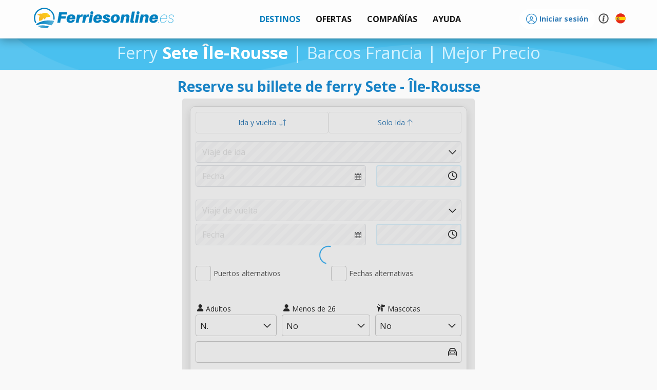

--- FILE ---
content_type: text/html; charset=utf-8
request_url: https://www.ferriesonline.es/ferries-francia/ferries-Sete-ile-rousse
body_size: 31810
content:
<!DOCTYPE html>
<html xmlns="http://www.w3.org/1999/xhtml" lang="es" class="es">
<input type="hidden" id="bOnlyScript" value="">
<head>
	<script>
				var _iub = _iub || [];
				_iub.csConfiguration = {
					"consentOnContinuedBrowsing": false,
					"perPurposeConsent": true,
					"whitelabel": false,
					"lang": "es",
					"siteId": 1100138,
					"floatingPreferencesButtonDisplay": false,
					"cookiePolicyId": 64750940,
					"banner": {
						"closeButtonRejects": true,
						"brandBackgroundColor": "rgba(243.37, 248.8, 255, 0.9)",
						"brandTextColor": "black",
						"logo": "https://cdn.traghetti.com/css/img/logo-bar-es.svg",
						"acceptButtonDisplay": true,
						"customizeButtonDisplay": true,
						"acceptButtonColor": "#0073CE",
						"acceptButtonCaptionColor": "white",
						"customizeButtonColor": "#DADADA",
						"customizeButtonCaptionColor": "#4D4D4D",
						"rejectButtonDisplay": true,
						"rejectButtonColor": "#0073CE",
						"rejectButtonCaptionColor": "white",
						"listPurposes": true,
						"position": "float-bottom-left",
						"textColor": "black",
						"backgroundColor": "white"
					}
				};
				</script><script type="text/javascript" src="//cdn.iubenda.com/cs/iubenda_cs.js" charset="UTF-8"></script>	<meta charset="utf-8" />
	<meta name="description" content="Ferry Sete Île-Rousse | Barcos Francia | Mejor Precio"/><!-- Facebook meta tags -->
<meta property="og:locale" content="es_ES"/>
<meta property="og:type" content="website"/>
<meta property="og:title" content="Ferry Sete Île-Rousse | Barcos Francia | Mejor Precio"/>
<meta property="og:description" content="Francia: Ferries al destino Sete Île-Rousse, reserve rápidamente al mejor precio."/>
<meta property="og:url" content="https://www.ferriesonline.es/ferries-francia/ferries-Sete-ile-rousse"/>
<meta property="og:site_name" content="Ferries"/>
<meta property="og:image:secure_url" content="https://cdn.traghetti.com/porti/ile-rousse23-20041.jpeg" />
<meta property="og:image" content="https://cdn.traghetti.com/porti/ile-rousse23-20041.jpeg"/>
<meta property="og:image:alt" content="Île-Rousse" />
	<meta name="google-site-verification" content="JLoZB6tyEWJXxcIY50w7SKgCwqQFrhsZNdCxNG0QW3I" />
	<title>Ferry Sete Île-Rousse | Barcos Francia | Mejor Precio</title>	
		
		<script type="application/ld+json">
			{
    "@context": "https://schema.org",
    "@type": "WebPage",
    "name": "Ferry Sete Île-Rousse | Barcos Francia | Mejor Precio",
    "description": "Ferry Sete Île-Rousse | Barcos Francia | Mejor Precio",
    "inLanguage": "es"
}		</script>


			<script type="application/ld+json">
		{
    "@context": "https://schema.org",
    "@type": "Product",
    "name": "Ferry Sete Île-Rousse | Barcos Francia | Mejor Precio",
    "description": "Ferry Sete Île-Rousse | Barcos Francia | Mejor Precio",
    "aggregateRating": {
        "@type": "AggregateRating",
        "ratingValue": "4.4",
        "bestRating": "5",
        "worstRating": "1",
        "reviewCount": "22"
    },
    "review": [
        {
            "@type": "Review",
            "datePublished": "21/12/2025",
            "reviewBody": "&#128077;&#128077;&#128077;",
            "author": {
                "@type": "Person",
                "name": "Veryfied user"
            },
            "reviewRating": {
                "@type": "Rating",
                "bestRating": "5",
                "ratingValue": "5",
                "worstRating": "1"
            }
        },
        {
            "@type": "Review",
            "datePublished": "10/09/2025",
            "reviewBody": "Excelente servicio",
            "author": {
                "@type": "Person",
                "name": "Veryfied user"
            },
            "reviewRating": {
                "@type": "Rating",
                "bestRating": "5",
                "ratingValue": "5",
                "worstRating": "1"
            }
        },
        {
            "@type": "Review",
            "datePublished": "01/08/2025",
            "reviewBody": "buen servicio, buena web y bien detallado.",
            "author": {
                "@type": "Person",
                "name": "Veryfied user"
            },
            "reviewRating": {
                "@type": "Rating",
                "bestRating": "5",
                "ratingValue": "5",
                "worstRating": "1"
            }
        },
        {
            "@type": "Review",
            "datePublished": "20/06/2025",
            "reviewBody": "Rápido y sencillo buenos precios",
            "author": {
                "@type": "Person",
                "name": "Veryfied user"
            },
            "reviewRating": {
                "@type": "Rating",
                "bestRating": "5",
                "ratingValue": "5",
                "worstRating": "1"
            }
        }
    ]
}		</script>





			<script type="application/ld+json">
		{
    "TravelAgency": {
        "@context": "https://schema.org",
        "@type": "TravelAgency",
        "name": "Forti Viaggi",
        "url": "https://www.ferriesonline.es",
        "description": "Ferriesonline.es es el comparador online que compara las ofertas de las compañías navieras. ¡Reserva tu ferry, gran barco o hidroala al mejor precio!",
        "image": "https://cdn.traghetti.com/css/img/logo.png",
        "email": "support@ferriesonline.es",
        "telephone": "+34 932 71 74 77",
        "openingHours": "09-19",
        "address": {
            "@type": "PostalAddress",
            "addressCountry": "IT",
            "addressLocality": "Cascina",
            "addressRegion": "Toscana",
            "postalCode": "56021",
            "streetAddress": "Via Tosco Romagnola, 1603",
            "email": "support@ferriesonline.es",
            "telephone": "+34 932 71 74 77"
        },
        "logo": {
            "@type": "ImageObject",
            "contentUrl": null,
            "url": "https://cdn.traghetti.com/css/img/logo.png"
        },
        "contactPoint": {
            "@type": "ContactPoint",
            "telephone": "+34 932 71 74 77",
            "contactType": "Apoyo al cliente",
            "areaServed": "Worldwide",
            "availableLanguage": [
                "it",
                "es",
                "en",
                "de",
                "fr"
            ]
        },
        "paymentAccepted": [
            "apple-pay",
            "card",
            "paypal",
            "scalapay",
            "sofort-uberweisung",
            "klarna",
            "bonifico"
        ],
        "aggregateRating": {
            "@type": "AggregateRating",
            "ratingValue": "4.4",
            "bestRating": "5",
            "worstRating": "1",
            "reviewCount": "22"
        }
    },
    "webSite": {
        "@context": "https://schema.org",
        "@type": "WebSite",
        "url": "https://www.ferriesonline.es"
    },
    "boatTrip": {
        "@context": "https://schema.org",
        "@type": "BoatTrip",
        "name": "Ruta Sete - Île-Rousse",
        "description": "Las mejores salidas para la ruta Sete - Île-Rousse",
        "url": "https://www.ferriesonline.es/ferries-francia/ferries-Sete-ile-rousse",
        "itinerary": {
            "@type": "ItemList",
            "itemListElement": [
                {
                    "@type": "ListItem",
                    "position": 1,
                    "item": {
                        "@type": "BoatTerminal",
                        "name": "Puerto de Sete",
                        "url": "https://www.ferriesonline.es/Ferries-para-Sete",
                        "geo": {
                            "@type": "GeoCoordinates",
                            "latitude": "43.40290000",
                            "longitude": "3.70210000"
                        }
                    }
                },
                {
                    "@type": "ListItem",
                    "position": 2,
                    "item": {
                        "@type": "BoatTerminal",
                        "name": "Puerto de Île-Rousse",
                        "url": "https://www.ferriesonline.es/Ferries-para-ile-rousse",
                        "geo": {
                            "@type": "GeoCoordinates",
                            "latitude": "42.64160000",
                            "longitude": "8.93930000"
                        }
                    }
                }
            ]
        }
    }
}		</script>
		<link rel="canonical" href="https://www.ferriesonline.es/ferries-francia/ferries-Sete-ile-rousse" />
<link rel="alternate" hreflang="it" href="https://www.traghetti.com/traghetti-francia/traghetti-sete-ile-rousse" />
<link rel="alternate" hreflang="en" href="https://www.ferriesonline.com/ferries-france/ferries-Sete-ile-rousse" />
<link rel="alternate" hreflang="x-default" href="https://www.ferriesonline.com/ferries-france/ferries-Sete-ile-rousse" />
<link rel="alternate" hreflang="fr" href="https://www.ferriesonline.fr/ferry-france/ferry-Sete-ile-rousse" />
<link rel="alternate" hreflang="de" href="https://www.faehreonline.com/Fähren-frankreich/Fähren-sete-l-ile-rousse" />
<link rel="alternate" hreflang="es" href="https://www.ferriesonline.es/ferries-francia/ferries-Sete-ile-rousse" />
		<meta http-equiv="X-UA-Compatible" content="IE=Edge" />
		<!-- <meta name="viewport" content="width=device-width, initial-scale=1.0, maximum-scale=1.0, user-scalable=no" /> -->
		<meta name="viewport" content="width=device-width, initial-scale=1.0, maximum-scale=5.0, user-scalable=yes" />
		<meta name="facebook-domain-verification" content="k7qqdtjfy61uq35q9kw1dxqrqkt7oe" />
				<link rel="shortcut icon" type="image/x-icon" href="https://cdn1.traghetti.com/images/favicon.png" /><!-- non-retina iPhone pre iOS 7 -->
		<link rel="apple-touch-icon" href="https://cdn2.traghetti.com/images/icon57.png" sizes="57x57"><!-- non-retina iPad pre iOS 7 -->
		<link rel="apple-touch-icon" href="https://cdn3.traghetti.com/images/icon72.png" sizes="72x72"><!-- non-retina iPad iOS 7 -->
		<link rel="apple-touch-icon" href="https://cdn4.traghetti.com/images/icon76.png" sizes="76x76"><!-- retina iPhone pre iOS 7 -->
		<link rel="apple-touch-icon" href="https://cdn5.traghetti.com/images/icon114.png" sizes="114x114"><!-- retina iPhone iOS 7 -->
		<link rel="apple-touch-icon" href="https://cdn6.traghetti.com/images/icon120.png" sizes="120x120"><!-- retina iPad pre iOS 7 -->
		<link rel="apple-touch-icon" href="https://cdn7.traghetti.com/images/icon144.png" sizes="144x144"><!-- retina iPad iOS 7 -->
		<link rel="apple-touch-icon" href="https://cdn8.traghetti.com/images/icon152.png" sizes="152x152">
				<!-- <link rel="preload" href="https://cdn.traghetti.com/fontello/css/fontello.css?v=4.11.95" as="style">
		<link rel="preload" href="https://cdn9.traghetti.com/css/bootstrap.min.css?v=4.11.95" as="style">
		<link rel="preload" href="https://cdn1.traghetti.com/css/jQuery/jquery-ui.min.css?v=4.11.95" as="style">
		<link rel="preload" href="https://cdn.traghetti.com/css/jquery-ui.min.css?v=4.11.95" as="style"> -->
				
		<!-- ICONS -->
		<link href="https://cdn.traghetti.com/fontello/css/fontello.css?v=4.11.95" rel="stylesheet">
		<link href="https://cdn4.traghetti.com/fontawesome6/css/fontawesome.css" rel="stylesheet">
		<link href="https://cdn5.traghetti.com/fontawesome6/css/regular.css" rel="stylesheet">
		<link href="https://cdn6.traghetti.com/fontawesome6/css/solid.css" rel="stylesheet">
		<link href="https://cdn7.traghetti.com/fontawesome6/css/thin.css" rel="stylesheet">
		<link href="https://cdn8.traghetti.com/fontawesome6/css/light.css" rel="stylesheet">
		<!-- <link href="https://cdn9.traghetti.com/fontawesome6/css/brands.css" rel="stylesheet"> -->
		<!-- <link href="https://cdn.traghetti.com/fontawesome6/css/duotone.css" rel="stylesheet"> -->
		<!-- <link href="https://cdn1.traghetti.com/fontawesome6/css/sharp-regular.css" rel="stylesheet"> -->
		<!-- <link href="https://cdn2.traghetti.com/fontawesome6/css/sharp-solid.css" rel="stylesheet"> -->
		<link href="https://cdn3.traghetti.com/fontawesome6/css/sharp-light.css" rel="stylesheet">


		<!-- FRAMEWORK -->
		<link href="https://cdn9.traghetti.com/css/bootstrap.min.css?v=4.11.95" rel="stylesheet">
		<link href="https://cdn1.traghetti.com/css/jQuery/jquery-ui.min.css?v=4.11.95" rel="stylesheet">
		<link href="https://cdn.traghetti.com/css/jquery-ui.min.css?v=4.11.95" rel="stylesheet">

		<!-- CUSTOM STYLES -->
		<link href="https://cdn4.traghetti.com/css/header.min.css?v=4.11.95" rel="stylesheet">
		<link href="https://cdn5.traghetti.com/css/style.min.css?v=4.11.95" rel="stylesheet">
		<link href="https://cdn6.traghetti.com/css/bs5extralite.min.css?v=4.11.95" rel="stylesheet">
		<link href="https://cdn7.traghetti.com/css/step.min.css?v=4.11.95" rel="stylesheet">

		
		<!-- <link rel="preload" href="https://cdn2.traghetti.com/js/jQuery/jquery-1.10.2.min.js?v=4.11.95" as="script"> -->
		<!-- <link rel="preload" href="https://cdn3.traghetti.com/js/jQuery/jquery-ui.min.js?v=4.11.95" as="script"> -->
		<script src="https://cdn2.traghetti.com/js/jQuery/jquery-1.10.2.min.js?v=4.11.95"></script>
		<script src="https://cdn3.traghetti.com/js/jQuery/jquery-ui.min.js?v=4.11.95"></script>
		
		<script src="https://www.google.com/recaptcha/api.js?render=6Le57hIqAAAAAJ5awOXKckEVt2YNj0KZ05Vsi-VH"></script>
		<script src="/js/base.min.js?v=4.11.95"></script>
		<script src="https://cdn8.traghetti.com/js/appFerra.min.js?v=4.11.95"></script>
					<script src="https://cdn9.traghetti.com/js/tracom.min.js?v=4.11.951415152452"></script>
				<script src="https://cdn.traghetti.com/js/collapse.min.js?v=4.11.95"></script>
		<!-- <script src="https://cdn1.traghetti.com/js/datepicker-es.min.js"></script> -->

		<!-- ## Flatpickr ## -->
		<link rel="stylesheet " href="https://cdn.jsdelivr.net/npm/flatpickr/dist/flatpickr.min.css">
		<script src="https://cdn.jsdelivr.net/npm/flatpickr"></script>
		<!-- plugins flatpickr -->
		<link rel="stylesheet " href="https://cdn.jsdelivr.net/npm/flatpickr/dist/plugins/monthSelect/style.css">
		<script src="https://cdn.jsdelivr.net/npm/flatpickr/dist/plugins/monthSelect/index.js"></script>
		<!-- lingua flatpickr-->
		<script async src="https://cdn.jsdelivr.net/npm/flatpickr/dist/l10n/es.js"></script>
		
		<!-- kit fontawesome -->
		<!-- <script src="https://kit.fontawesome.com/e33364ccec.js" crossorigin="anonymous"></script> -->

		<script  src="https://cdn2.traghetti.com/js/bootbox.min.js?v=4.11.95"></script>
				<script src="/js/vue.local.prod.js"></script>
		<script defer type="module" src="/js/vue-app.js"></script>
	<link rel="stylesheet " href="https://unpkg.com/leaflet@1.9.4/dist/leaflet.css" integrity="sha256-p4NxAoJBhIIN+hmNHrzRCf9tD/miZyoHS5obTRR9BMY=" crossorigin="" /><script async src="https://unpkg.com/leaflet@1.9.4/dist/leaflet.js" integrity="sha256-20nQCchB9co0qIjJZRGuk2/Z9VM+kNiyxNV1lvTlZBo=" crossorigin=""></script>	<!--[if lt IE 9]>
	<script src="https://oss.maxcdn.com/html5shiv/3.7.2/html5shiv.min.js"></script>
	<script src="https://oss.maxcdn.com/respond/1.4.2/respond.min.js"></script>
<![endif]-->
	<script>_eh.oSet(_tr,{lang:"ES",dbLang:"ES",cdn:"https://cdn6.traghetti.com",base:"https://www.ferriesonline.es",app:"https://app.traghetti.com",css:"https://cdn.traghetti.com/css",img:"https://cdn.traghetti.com/images",idComp:0,insuType:"fort",dPercAssi:11,bFullDataPicker:0,idAgency:0,bInt:0,isSB:0,bPayDis:0,maxPax:10,maxVei:4,maxAni:5,dCardPerc:3.00,dCardMin:6,bAdm:0,bDev:0,cmsAdm:0,devCode:"",bap:"com-2026-696c4702d4c114-52096880",bBapConflict:1,sBap:{"bConflict":0}});var server="www.ferriesonline.es",languser="ES",maxpax=10,maxveh=4,str_leggi_tutto="<br />Continuar leyendo";
</script>	<script type="application/ld+json">
	{
    "@context": "https://schema.org",
    "@type": "WebSite",
    "url": "https://www.ferriesonline.es",
    "name": "ferriesonline.es",
    "description": "Consigue tus entradas al mejor precio, rápida y fácilmente."
}	</script>
			<script>
			$(function(){
				window.dataLayer = window.dataLayer || [];
				function gtag() {
					dataLayer.push(arguments);
				}
				gtag('js', new Date());
				gtag('config', 'AW-1072268637');
			})
		</script>
	</head>
<body class="body-gray" style="">
<header class="navbar navbar-default navbar-fixed-top">
	<div class="container">
		<!-- Brand and toggle get grouped for better mobile display -->
		<div class="navbar-header mx-0">


			<button type="button" class="navbar-toggle collapsed" data-toggle="collapse" data-target="#bs-example-navbar-collapse-1" style="z-index: 100; background:transparent; border-color:transparent;" id="menuToggle">
				<span class="sr-only">Ferries</span>
				<img src="https://cdn.traghetti.com/images/Menu-mobile.svg" id="menuIcon" alt="menu" class="" style="width:26px;display: inline-block;vertical-align: middle; margin: 0;" />
			</button>


							<a href="javascript:_tr.login('login')" aria-label="login" class="btn d-lg-none" style="position: relative; float: right;margin: 8px;margin-right: 1px;">	
					<i class="fa-light fa-circle-user fa-2xl fw-bold text-primary"></i>
				</a>
				


						<script>
				var menuToggle = document.getElementById('menuToggle');
				var menuIcon = document.getElementById('menuIcon');

				menuToggle.addEventListener('click', function() {
					// Verifica si el menú está colapsado o desplegado
					var isCollapsed = menuToggle.classList.contains('collapsed');

					// Cambia la imagen del botón según el estado
					if (isCollapsed) {
						// Si está colapsado, cambia a la imagen desplegada
						menuIcon.src = 'https://cdn.traghetti.com/images/Menu-mobile-X.svg';
					} else {
						// Si está desplegado, cambia a la imagen colapsada
						menuIcon.src = 'https://cdn.traghetti.com/images/Menu-mobile.svg';
					}
				});
			</script>
			<a class="navbar-brand es" href="/" style="z-index: 100;">www.ferriesonline.es</a>			<!-- <div id="processInfo"></div> -->
						<div id="topSpinner" class="tra-spinner top-bar hide"></div>



		</div> <!-- close navbar-header-->




		<div class="collapse navbar-collapse" id="bs-example-navbar-collapse-1">
			<ul class="nav navbar-nav navbar-nav-menu">
				<li class="dropdown mega-dropdown active">	<a href="#" class="dropdown-toggle" data-toggle="dropdown" >		<strong class="text-uppercase">			<img id="menu-icon-dest" src="https://cdn.traghetti.com/imgs/Menu-freccia-destra.svg" alt="*" class="dropdown-icon hide-on-desktop" style="width:15px" />Destinos		</strong>	</a><ul class="dropdown-menu mega-dropdown-menu  phone navbar-destinazioni row">
				<li class="col-xs-12 col-sm-12 col-md-4 col-lg-4 col-version">
					<ul class="">

						<li class="dropdown-header">Destinos populares</li>
						<!--<div id="myCarousel" class="carousel slide" data-ride="carousel"> 
                  <div class="carousel-inner">-->
						<li class="list-group-item hidden-xs hidden-sm col-md-6 col-lg-6">	<div class="popular-destinations">		<a href="/ferries-cerdeña" >			<div class="imgSlide" style="background:url(https://cdn7.traghetti.com/slider/134-21209.jpg)" alt="Cerdeña">				<strong class="overlay-text" >Cerdeña</strong>			</div>		</a>	</div></li><li class="hidden-md hidden-lg">	<a style="padding-left:0px" href="/ferries-cerdeña" >		<strong class="overlay-text-mobile">Cerdeña</strong>	</a></li><li class="list-group-item hidden-xs hidden-sm col-md-6 col-lg-6">	<div class="popular-destinations">		<a href="/ferries-isla-elba" >			<div class="imgSlide" style="background:url(https://cdn8.traghetti.com/slider/64-54935.jpg)" alt="Isla de Elba">				<strong class="overlay-text" >Isla de Elba</strong>			</div>		</a>	</div></li><li class="hidden-md hidden-lg">	<a style="padding-left:0px" href="/ferries-isla-elba" >		<strong class="overlay-text-mobile">Isla de Elba</strong>	</a></li><li class="list-group-item hidden-xs hidden-sm col-md-6 col-lg-6">	<div class="popular-destinations">		<a href="/ferries-sicilia" >			<div class="imgSlide" style="background:url(https://cdn9.traghetti.com/slider/92-27071.jpg)" alt="Sicilia">				<strong class="overlay-text" >Sicilia</strong>			</div>		</a>	</div></li><li class="hidden-md hidden-lg">	<a style="padding-left:0px" href="/ferries-sicilia" >		<strong class="overlay-text-mobile">Sicilia</strong>	</a></li><li class="list-group-item hidden-xs hidden-sm col-md-6 col-lg-6">	<div class="popular-destinations">		<a href="/ferries-islas-eolie" >			<div class="imgSlide" style="background:url(https://cdn.traghetti.com/slider/116-85526.jpg)" alt="Islas Eolie">				<strong class="overlay-text" >Islas Eolie</strong>			</div>		</a>	</div></li><li class="hidden-md hidden-lg">	<a style="padding-left:0px" href="/ferries-islas-eolie" >		<strong class="overlay-text-mobile">Islas Eolie</strong>	</a></li><li class="list-group-item hidden-xs hidden-sm col-md-6 col-lg-6">	<div class="popular-destinations">		<a href="/ferries-córcega" >			<div class="imgSlide" style="background:url(https://cdn1.traghetti.com/slider/7-69963.jpg)" alt="Córcega">				<strong class="overlay-text" >Córcega</strong>			</div>		</a>	</div></li><li class="hidden-md hidden-lg">	<a style="padding-left:0px" href="/ferries-córcega" >		<strong class="overlay-text-mobile">Córcega</strong>	</a></li><li class="list-group-item hidden-xs hidden-sm col-md-6 col-lg-6">	<div class="popular-destinations">		<a href="/ferries-baleares" >			<div class="imgSlide" style="background:url(https://cdn2.traghetti.com/slider/6-25628.jpg)" alt="Islas Baleares">				<strong class="overlay-text" >Islas Baleares</strong>			</div>		</a>	</div></li><li class="hidden-md hidden-lg">	<a style="padding-left:0px" href="/ferries-baleares" >		<strong class="overlay-text-mobile">Islas Baleares</strong>	</a></li><li class="list-group-item hidden-xs hidden-sm col-md-6 col-lg-6">	<div class="popular-destinations">		<a href="/ferries-capri" >			<div class="imgSlide" style="background:url(https://cdn3.traghetti.com/slider/132-65412.jpg)" alt="Isla de Capri">				<strong class="overlay-text" >Isla de Capri</strong>			</div>		</a>	</div></li><li class="hidden-md hidden-lg">	<a style="padding-left:0px" href="/ferries-capri" >		<strong class="overlay-text-mobile">Isla de Capri</strong>	</a></li><li class="list-group-item hidden-xs hidden-sm col-md-6 col-lg-6">	<div class="popular-destinations">		<a href="/ferries-ischia-isla" >			<div class="imgSlide" style="background:url(https://cdn4.traghetti.com/slider/29-54529.jpg)" alt="Isla de Ischia">				<strong class="overlay-text" >Isla de Ischia</strong>			</div>		</a>	</div></li><li class="hidden-md hidden-lg">	<a style="padding-left:0px" href="/ferries-ischia-isla" >		<strong class="overlay-text-mobile">Isla de Ischia</strong>	</a></li><li class="list-group-item hidden-xs hidden-sm col-md-6 col-lg-6">	<div class="popular-destinations">		<a href="/ferries-grecia" >			<div class="imgSlide" style="background:url(https://cdn5.traghetti.com/slider/54-11285.jpg)" alt="Grecia">				<strong class="overlay-text" >Grecia</strong>			</div>		</a>	</div></li><li class="hidden-md hidden-lg">	<a style="padding-left:0px" href="/ferries-grecia" >		<strong class="overlay-text-mobile">Grecia</strong>	</a></li><li class="list-group-item hidden-xs hidden-sm col-md-6 col-lg-6">	<div class="popular-destinations">		<a href="/ferries-argelia" >			<div class="imgSlide" style="background:url(https://cdn6.traghetti.com/slider/18-74228.jpg)" alt="Argelia">				<strong class="overlay-text" >Argelia</strong>			</div>		</a>	</div></li><li class="hidden-md hidden-lg">	<a style="padding-left:0px" href="/ferries-argelia" >		<strong class="overlay-text-mobile">Argelia</strong>	</a></li><li class="list-group-item hidden-xs hidden-sm col-md-6 col-lg-6">	<div class="popular-destinations">		<a href="/ferries-friuli-venezia-giulia" >			<div class="imgSlide" style="background:url(https://cdn7.traghetti.com/slider/46-8885.jpg)" alt="Friuli Venezia Giulia">				<strong class="overlay-text" >Friuli Venezia Giulia</strong>			</div>		</a>	</div></li><li class="hidden-md hidden-lg">	<a style="padding-left:0px" href="/ferries-friuli-venezia-giulia" >		<strong class="overlay-text-mobile">Friuli Venezia Giulia</strong>	</a></li><!--</div>
                </div>
                <li class="divider"></li>
                <li style="text-align: center;"><a href="/destinos">Todos los destinos</span></a></li>-->
					</ul>
				</li>

<!--<li class="col-sm-8" style="padding: 0px; ">
				<ul class="hidden-xs hidden-sm"> -->
				<li class="col-xs-12 col-sm-12 col-md-8 col-lg-8 dropdown-header-2">Todos los destinos</li>


				<li class="col-xs-12 col-sm-12 col-md-2 col-lg-2 list-destinazioni2"><ul class="areaMenu"><li title="Ferries Albania"><a href="/ferries-albania">Albania</a></li><li title="Ferries Alemania"><a href="/ferries-alemania">Alemania</a></li><li title="Ferries Argelia"><a href="/ferries-argelia">Argelia</a></li><li title="Ferries Calabria"><a href="/ferries-calabria">Calabria</a></li><li title="Ferries Campania"><a href="/ferries-campania">Campania</a></li><li title="Ferries Cerdeña"><a href="/ferries-cerdeña">Cerdeña</a></li><li title="Ferries Córcega"><a href="/ferries-córcega">Córcega</a></li><li title="Ferries Croacia"><a href="/ferries-croacia">Croacia</a></li><li title="Ferries Dinamarca"><a href="/ferries-dinamarca">Dinamarca</a></li><li title="Ferries Emilia Romagna"><a href="/ferries-emilia-romagna">Emilia Romagna</a></li><li title="Ferries Escocia"><a href="/ferries-escocia">Escocia</a></li><li title="Ferries Eslovenia"><a href="/ferries-eslovenia">Eslovenia</a></li><li title="Ferries España"><a href="/ferries-españa">España</a></li></ul></li><li class="col-xs-12 col-sm-12 col-md-2 col-lg-2 list-destinazioni"><ul class="areaMenu"><li title="Ferries Estonia"><a href="/ferries-estonia">Estonia</a></li><li title="Ferries Finlandia"><a href="/ferries-finlandia">Finlandia</a></li><li title="Ferries Francia"><a href="/ferries-francia">Francia</a></li><li title="Ferries Friuli Venezia Giulia"><a href="/ferries-friuli-venezia-giulia">Friuli Venezia Giulia</a></li><li title="Ferries Gales"><a href="/ferries-gales">Gales</a></li><li title="Ferries Grecia"><a href="/ferries-grecia">Grecia</a></li><li title="Ferries Holanda"><a href="/ferries-holanda">Holanda</a></li><li title="Ferries Inglaterra"><a href="/ferries-inglaterra">Inglaterra</a></li><li title="Ferries Irlanda"><a href="/ferries-irlanda">Irlanda</a></li><li title="Ferries Isla de Capraia"><a href="/ferries-capraia">Isla de Capraia</a></li><li title="Ferries Isla de Capri"><a href="/ferries-capri">Isla de Capri</a></li><li title="Ferries Isla de Elba"><a href="/ferries-isla-elba">Isla de Elba</a></li><li title="Ferries Isla de Ischia"><a href="/ferries-ischia-isla">Isla de Ischia</a></li></ul></li><li class="col-xs-12 col-sm-12 col-md-2 col-lg-2 list-destinazioni"><ul class="areaMenu"><li title="Ferries Isla Del Giglio"><a href="/ferries-isla-giglio">Isla Del Giglio</a></li><li title="Ferries Isla Ponza"><a href="/ferries-isla-ponza">Isla Ponza</a></li><li title="Ferries Islandia"><a href="/ferries-islandia">Islandia</a></li><li title="Ferries Islas Baleares"><a href="/ferries-baleares">Islas Baleares</a></li><li title="Ferries Islas Canarias"><a href="/ferries-islas-canarias">Islas Canarias</a></li><li title="Ferries Islas Egadi"><a href="/ferries-islas-egadi">Islas Egadi</a></li><li title="Ferries Islas Eolie"><a href="/ferries-islas-eolie">Islas Eolie</a></li><li title="Ferries Islas Pelagie"><a href="/ferries-islas-pelagie">Islas Pelagie</a></li><li title="Ferries Islas Tremiti"><a href="/ferries-islas-tremiti">Islas Tremiti</a></li><li title="Ferries Lazio"><a href="/ferries-lazio">Lazio</a></li><li title="Ferries Letonia"><a href="/ferries-letonia">Letonia</a></li><li title="Ferries Liguria"><a href="/ferries-liguria">Liguria</a></li><li title="Ferries Lituania"><a href="/ferries-lituania">Lituania</a></li></ul></li><li class="col-xs-12 col-sm-12 col-md-2 col-lg-2 list-destinazioni"><ul class="areaMenu"><li title="Ferries Malta"><a href="/ferries-malta">Malta</a></li><li title="Ferries Marche"><a href="/ferries-marche">Marche</a></li><li title="Ferries Marruecos"><a href="/ferries-marruecos">Marruecos</a></li><li title="Ferries Molise"><a href="/ferries-molise">Molise</a></li><li title="Ferries Noruega"><a href="/ferries-noruega">Noruega</a></li><li title="Ferries Polonia"><a href="/ferries-polonia">Polonia</a></li><li title="Ferries Puglia"><a href="/ferries-puglia">Puglia</a></li><li title="Ferries Sicilia"><a href="/ferries-sicilia">Sicilia</a></li><li title="Ferries Suecia"><a href="/ferries-suecia">Suecia</a></li><li title="Ferries Toscana"><a href="/ferries-toscana">Toscana</a></li><li title="Ferries Túnez"><a href="/ferries-tunez">Túnez</a></li><li title="Ferries Veneto"><a href="/ferries-veneto">Veneto</a></li></ul></li></ul></li><li class="dropdown mega-dropdown">						<a href="#" class="dropdown-toggle" data-toggle="dropdown">
							<strong class="text-uppercase">
								<img id="menu-icon-offerte" src="https://cdn.traghetti.com/imgs/Menu-freccia-destra.svg" alt="*" class="dropdown-icon hide-on-desktop" style="width:15px" />Ofertas
							</strong>
						</a>
						<ul class="dropdown-menu mega-dropdown-menu row" style="padding:20px;">
							<div class="col-sm-6 col-md-4" style="border:none;">	<a href="/news_vacaciones-en-sicilia-con-gnv-descuentos-de-hasta-el-40-para-el-verano-2026_633.html">		<div class="parentPromo">			<div class="childPromo" style="background: url(https://cdn8.traghetti.com/news_img/news-633-75947.jpeg);background-repeat:no-repeat;background-size:cover;background-position:center center;display:flex;justify-content:center;align-items:center;height:100%;">			</div>			<div class="captionPromo">				<h4 style="margin:0">Vacaciones en Sicilia con GNV: Descuentos de hasta el 40 % para el verano 2026</h4>			</div>		</div>	</a></div><div class="col-sm-6 col-md-4" style="border:none;">	<a href="/news_ferry-grimaldi-lines-2026-20%25-de-descuento-reserva-anticipada_631.html">		<div class="parentPromo">			<div class="childPromo" style="background: url(https://cdn9.traghetti.com/news_img/news-631-86754.jpeg);background-repeat:no-repeat;background-size:cover;background-position:center center;display:flex;justify-content:center;align-items:center;height:100%;">			</div>			<div class="captionPromo">				<h4 style="margin:0">Verano 2026 con Grimaldi Lines: ¡Ahorra un 20% con tu Reserva Anticipada!</h4>			</div>		</div>	</a></div><div class="col-sm-none col-md-4" style="border:none;">	<a href="/news_ferries-croacia-snav-2026-20-%25-de-descuento-y-reembolso-del-100-%25-ferriesonlinees_629.html">		<div class="parentPromo">			<div class="childPromo" style="background: url(https://cdn.traghetti.com/news_img/news-629-8152.jpeg);background-repeat:no-repeat;background-size:cover;background-position:center center;display:flex;justify-content:center;align-items:center;height:100%;">			</div>			<div class="captionPromo">				<h4 style="margin:0">Oferta SNAV 2026: Ahorre un 20% en ferriesonline.es a Croacia</h4>			</div>		</div>	</a></div>							<div class="col-sm-12 col-md-12" style="/* margin:0; */padding: 10px 20px 0px 0px;text-align:right" bis_skin_checked="1">
								<a href="/Ofertas-Especiales" style="bottom:0;right:0;margin:0;background: transparent;color:#067EBD; font-weight: bold;">Todas las ofertas ➜</a>
							</div>
						</ul>
						</li>
					<li class="dropdown mega-dropdown">	<a href="#" class="dropdown-toggle" data-toggle="dropdown">		<strong class="text-uppercase" >			<img id="menu-icon-compag" src="https://cdn.traghetti.com/imgs/Menu-freccia-destra.svg" alt="*" class="dropdown-icon hide-on-desktop" style="width:15px" />Compañías		</strong>	</a><ul class="dropdown-menu mega-dropdown-menu  phone navbar-destinazioni row">
					<li class="col-sm-4" style="border-right: 0.1px solid #E0DCDB; padding: 0 20px 0 30px; ">
						<ul class="hidden-xs hidden-sm">
							<li class="dropdown-header" style="padding-left:0">Compañías populares</li>
							<ul class="list-group"><div class="list-group-item col-md-6" style="border:none;">	<a href="/grandi-navi-veloci">		<div class="parentCompany">			<div class="childCompanyMenu" style="background: url(https://cdn1.traghetti.com/brands/grandi-navi-veloci-beta-155-1411.jpg);background-repeat:no-repeat;background-size:contain;background-position: center;">			</div>		</div>	</a></div><div class="list-group-item col-md-6" style="border:none;">	<a href="/moby-lines">		<div class="parentCompany">			<div class="childCompanyMenu" style="background: url(https://cdn2.traghetti.com/brands/moby-lines-3-1637.jpg);background-repeat:no-repeat;background-size:contain;background-position: center;">			</div>		</div>	</a></div><div class="list-group-item col-md-6" style="border:none;">	<a href="/corsica-linea">		<div class="parentCompany">			<div class="childCompanyMenu" style="background: url(https://cdn3.traghetti.com/brands/corsica-linea-111-4688.jpg);background-repeat:no-repeat;background-size:contain;background-position: center;">			</div>		</div>	</a></div><div class="list-group-item col-md-6" style="border:none;">	<a href="/grimaldi">		<div class="parentCompany">			<div class="childCompanyMenu" style="background: url(https://cdn4.traghetti.com/brands/grimaldi-146-8014.png);background-repeat:no-repeat;background-size:contain;background-position: center;">			</div>		</div>	</a></div><div class="list-group-item col-md-6" style="border:none;">	<a href="/adria-ferries">		<div class="parentCompany">			<div class="childCompanyMenu" style="background: url(https://cdn5.traghetti.com/brands/adria-ferries-48-7024.png);background-repeat:no-repeat;background-size:contain;background-position: center;">			</div>		</div>	</a></div><div class="list-group-item col-md-6" style="border:none;">	<a href="/ctn-cotunav">		<div class="parentCompany">			<div class="childCompanyMenu" style="background: url(https://cdn6.traghetti.com/brands/ctn-cotunav-134-7317.png);background-repeat:no-repeat;background-size:contain;background-position: center;">			</div>		</div>	</a></div><div class="list-group-item col-md-6" style="border:none;">	<a href="/corsica-ferries">		<div class="parentCompany">			<div class="childCompanyMenu" style="background: url(https://cdn7.traghetti.com/brands/comp97.jpg);background-repeat:no-repeat;background-size:contain;background-position: center;">			</div>		</div>	</a></div><div class="list-group-item col-md-6" style="border:none;">	<a href="/tirrenia">		<div class="parentCompany">			<div class="childCompanyMenu" style="background: url(https://cdn8.traghetti.com/brands/Tirrenia-2-1315.jpg);background-repeat:no-repeat;background-size:contain;background-position: center;">			</div>		</div>	</a></div><div class="list-group-item col-md-6" style="border:none;">	<a href="/naviera-armas-trasmediterranea">		<div class="parentCompany">			<div class="childCompanyMenu" style="background: url(https://cdn9.traghetti.com/brands/naviera-armas-123-3017.png);background-repeat:no-repeat;background-size:contain;background-position: center;">			</div>		</div>	</a></div><div class="list-group-item col-md-6" style="border:none;">	<a href="/stena-line">		<div class="parentCompany">			<div class="childCompanyMenu" style="background: url(https://cdn.traghetti.com/brands/stena-112-3550.jpg);background-repeat:no-repeat;background-size:contain;background-position: center;">			</div>		</div>	</a></div></ul>						</ul>
					</li>

					<!--<li class="col-sm-8" style="padding: 0px; ">
				<ul class="hidden-xs hidden-sm"> -->
					<li class="col-xs-12 col-sm-12 col-md-8 col-lg-8 dropdown-header-2">Todas las compañías navieras</li>

					<li class="col-sm-2 list-destinazioni2"><ul class="areaMenu"><li title="Ferries Adria Ferries"><a href="/adria-ferries" class="">Adria Ferries</a></li><li title="Ferries Adriatic Lines"><a href="/adriatic-lines" class="">Adriatic Lines</a></li><li title="Ferries Algerie Ferries-SNCM"><a href="/algerie-ferries-SNCM" class="">Algerie Ferries-SNCM</a></li><li title="Ferries Alilauro"><a href="/alilauro" class="">Alilauro</a></li><li title="Ferries Balearia"><a href="/balearia" class="">Balearia</a></li><li title="Ferries Blu Navy"><a href="/blu-navy" class="">Blu Navy</a></li><li title="Ferries Blue Star Ferries - Hellenic Seaways"><a href="/blue-star-ferries-hellenic-seaways" class="">Blue Star Ferries - Hellenic Seaways</a></li><li title="Ferries Brittany Ferries"><a href="/brittanyferries" class="">Brittany Ferries</a></li><li title="Ferries Caremar"><a href="/caremar" class="">Caremar</a></li><li title="Ferries Caronte Tourist"><a href="/caronte-tourist" class="">Caronte Tourist</a></li><li title="Ferries Caronte Tourist-Stretto di Messina"><a href="/caronte-tourist-stretto-di-messina" class="">Caronte Tourist-Stretto di Messina</a></li><li title="Ferries Color Line"><a href="/color-line" class="">Color Line</a></li><li title="Ferries Corsica Ferries"><a href="/corsica-ferries" class="">Corsica Ferries</a></li><li title="Ferries Corsica Linea"><a href="/corsica-linea" class="">Corsica Linea</a></li><li title="Ferries CTN Cotunav"><a href="/ctn-cotunav" class="">CTN Cotunav</a></li><li title="Ferries Delcomar"><a href="/delcomar" class="">Delcomar</a></li></ul></li><li class="col-sm-2 list-destinazioni"><ul class="areaMenu"><li title="Ferries DFDS"><a href="/DFDS" class="">DFDS</a></li><li title="Ferries Eckero"><a href="/eckero" class="">Eckero</a></li><li title="Ferries Eurotunnel Le Shuttle"><a href="/eurotunnelleshuttle" class="">Eurotunnel Le Shuttle</a></li><li title="Ferries Finnlines"><a href="/finnlines" class="">Finnlines</a></li><li title="Ferries Fjord Line"><a href="/fjord-line" class="">Fjord Line</a></li><li title="Ferries ForSea Ferries"><a href="/forseaferries" class="">ForSea Ferries</a></li><li title="Ferries Fred Olsen"><a href="/fred-olsen" class="">Fred Olsen</a></li><li title="Ferries FRS DFDS"><a href="/frs-dfds" class="">FRS DFDS</a></li><li title="Ferries GOMO Viaggi"><a href="/gomo-viaggi" class="">GOMO Viaggi</a></li><li title="Ferries Gozo Highspeed "><a href="/gozo-highspeed-ferry" class="">Gozo Highspeed </a></li><li title="Ferries Grandi Navi Veloci"><a href="/grandi-navi-veloci" class="">Grandi Navi Veloci</a></li><li title="Ferries Grimaldi Lines"><a href="/grimaldi" class="">Grimaldi Lines</a></li><li title="Ferries Gruppo Armatori Garganici"><a href="/navi-tremiti" class="">Gruppo Armatori Garganici</a></li><li title="Ferries Gs Travel"><a href="/gs-travel" class="">Gs Travel</a></li><li title="Ferries Hurtigruten"><a href="/hurtigruten" class="">Hurtigruten</a></li><li title="Ferries Ichnusa Lines"><a href="/ichnusa-lines" class="">Ichnusa Lines</a></li></ul></li><li class="col-sm-2 list-destinazioni"><ul class="areaMenu"><li title="Ferries Irish Ferries"><a href="/irish-ferries" class="">Irish Ferries</a></li><li title="Ferries Jadrolinija"><a href="/jadrolinija" class="">Jadrolinija</a></li><li title="Ferries La Maddalena Lines"><a href="/maddalena-lines" class="">La Maddalena Lines</a></li><li title="Ferries La Méridionale"><a href="/la-meridionale" class="">La Méridionale</a></li><li title="Ferries Liberty Lines"><a href="/liberty-lines" class="">Liberty Lines</a></li><li title="Ferries Minoan Lines - Grecia"><a href="/minoan-lines" class="">Minoan Lines - Grecia</a></li><li title="Ferries Moby Lines - Moby"><a href="/moby-lines" class="">Moby Lines - Moby</a></li><li title="Ferries Naviera Armas - Trasmediterranea"><a href="/naviera-armas-trasmediterranea" class="">Naviera Armas - Trasmediterranea</a></li><li title="Ferries NLG Navigazione Libera del Golfo"><a href="/navigazione-libera-del-golfo" class="">NLG Navigazione Libera del Golfo</a></li><li title="Ferries Nouris Elbahr Ferries"><a href="/nouris-elbahr-ferries" class="">Nouris Elbahr Ferries</a></li><li title="Ferries Positano Jet"><a href="/positano-jet" class="">Positano Jet</a></li><li title="Ferries Sardinia Ferries"><a href="/sardinia-ferries" class="">Sardinia Ferries</a></li><li title="Ferries Siremar"><a href="/siremar" class="">Siremar</a></li><li title="Ferries Smyril Line"><a href="/smyril-line" class="">Smyril Line</a></li><li title="Ferries SNAV"><a href="/snav" class="">SNAV</a></li><li title="Ferries SNAV Capri"><a href="/snav-capri" class="">SNAV Capri</a></li></ul></li><li class="col-sm-2 list-destinazioni"><ul class="areaMenu"><li title="Ferries Stena Line"><a href="/stena-line" class="">Stena Line</a></li><li title="Ferries Superfast - Anek Lines"><a href="/superfast-anek" class="">Superfast - Anek Lines</a></li><li title="Ferries Tallink Silja Line"><a href="/tallink-silja-line" class="">Tallink Silja Line</a></li><li title="Ferries Tirrenia"><a href="/tirrenia" class="">Tirrenia</a></li><li title="Ferries Toremar"><a href="/toremar" class="">Toremar</a></li><li title="Ferries Traghetti Costiera Amalfitana - Grassi Junior"><a href="/traghetti-costiera-amalfitana-grassi-junior" class="">Traghetti Costiera Amalfitana - Grassi Junior</a></li><li title="Ferries Traghetti Giglio"><a href="/traghetti-giglio" class="">Traghetti Giglio</a></li><li title="Ferries Traghetti Ponza"><a href="/traghetti-ponza" class="">Traghetti Ponza</a></li><li title="Ferries Trasmed"><a href="/trasmed" class="">Trasmed</a></li><li title="Ferries Ventouris Ferries"><a href="/ventouris-ferries" class="">Ventouris Ferries</a></li><li title="Ferries Viking Line"><a href="/viking-line" class="">Viking Line</a></li><li title="Ferries Virtu Ferries"><a href="/virtu-ferries" class="">Virtu Ferries</a></li></ul></li></ul></li>

										<li class="dropdown mega-dropdown ">
						<a href="#" role="button" class="dropdown-toggle" data-toggle="dropdown" aria-haspopup="true" aria-expanded="false">
							<strong class="text-uppercase">
								<img id="menu-icon-assist" src="https://cdn.traghetti.com/imgs/Menu-freccia-destra.svg" alt="*" class="dropdown-icon hide-on-desktop" style="width:15px" />Ayuda
							</strong>
						</a>

						<ul class="dropdown-menu mega-dropdown-menu-assistenza row">
							<!--<li class="col-sm-3">
							<ul class="hidden-xs hidden-sm">-->
							<section id="sect-dubbi-min"><div class="container-fluid"><div class="row">
	
	<!-- icons -->

	<div class="container-assistenza">
		<div class="box-FAQ topmenu">
			<table class="hidden-xs hidden-sm">
				<tr>
					<td class="td_icon">
						<a href="/faq" aria-label="FAQ">
							<div class="icon" style="font-size: 44px; left: 18px; top: 6px;">
								<svg width="68px" height="68px" viewBox="-11 -11 90 90">
									<path fill="#318ac2" d="m34 4.6897c16.156 0 29.31 13.154 29.31 29.31s-13.154 29.31-29.31 29.31-29.31-13.154-29.31-29.31 13.154-29.31 29.31-29.31m0-4.6897c-18.782 0-34 15.218-34 34s15.218 34 34 34 34-15.218 34-34-15.218-34-34-34z" />
									<path fill="#318ac2" d="m30.577 44.059c-0.18759-0.51586-0.35172-1.1959-0.49241-2.04s-0.21104-1.6648-0.21104-2.4855c0-1.2897 0.25793-2.4386 0.77379-3.4938 0.51586-1.0552 1.149-2.0166 1.9228-2.9076 0.77379-0.91448 1.5945-1.7821 2.509-2.6028 0.91448-0.84414 1.7352-1.6883 2.509-2.5324 0.77379-0.86759 1.4069-1.7586 1.9228-2.6966s0.77379-1.9697 0.77379-3.0952c0-0.96138-0.18759-1.829-0.56276-2.5559-0.37517-0.75034-0.89103-1.36-1.5241-1.8759-0.6331-0.49241-1.3834-0.89103-2.2276-1.1255-0.84414-0.25793-1.7352-0.37517-2.6966-0.37517-3.4 0-6.3545 1.3366-8.84 4.0097v-5.3228c3.0717-1.9228 6.2607-2.9076 9.5669-2.9076 1.5241 0 2.9779 0.21103 4.3145 0.60966 1.3366 0.39862 2.5324 1.0083 3.5407 1.8055 1.0083 0.79724 1.8055 1.7821 2.3917 2.9779 0.58621 1.1959 0.86759 2.5559 0.86759 4.1269 0 1.571-0.25793 2.8138-0.77379 3.9862-0.51586 1.1724-1.1724 2.251-1.9697 3.2124-0.79724 0.98483-1.6648 1.8759-2.5793 2.7434-0.93793 0.84414-1.7821 1.6883-2.5793 2.509-0.79724 0.84414-1.4538 1.7117-1.9697 2.6028-0.51586 0.91448-0.77379 1.8993-0.77379 2.9779 0 0.91448 0.11724 1.7586 0.32828 2.5324 0.21104 0.75034 0.44552 1.3834 0.65655 1.9228h-4.8538zm2.72 12.568c-0.89104 0-1.6648-0.32828-2.3448-0.96138-0.65655-0.6331-0.98483-1.4303-0.98483-2.3448 0-0.91448 0.32828-1.7352 0.98483-2.3448 0.65655-0.65655 1.4538-0.98483 2.3448-0.98483 0.89103 0 1.6883 0.32828 2.3448 0.98483 0.65655 0.6331 0.98483 1.4069 0.98483 2.3448s-0.32828 1.7117-0.98483 2.3448c-0.68 0.65655-1.4772 0.96138-2.3448 0.96138z" style="stroke-width:2.3448" />
								</svg>
							</div>
						</a>
					</td>
				</tr>

				<tr>
					<td class="td_icon ">
						<a class="dubbi-link" href="/faq" aria-label="FAQ">
							Preguntas<br />frecuentes (FAQ)						</a>
					</td>
				</tr>

				<tr>
					<td class="">
						<a class="btn btn-info" href="/faq" aria-label="FAQ">
							Más información						</a>
					</td>
				</tr>
			</table>

			<!-- mobile -->
			<a class="a-mobile-menu" href="/faq" aria-label="FAQ">
				<div class="col-sm-12 col-xs-12 hidden-md hidden-lg hidden-xl">
					<svg width="29px" height="29px" viewBox="-11 -11 90 90">
						<path fill="#318ac2" d="m34 4.6897c16.156 0 29.31 13.154 29.31 29.31s-13.154 29.31-29.31 29.31-29.31-13.154-29.31-29.31 13.154-29.31 29.31-29.31m0-4.6897c-18.782 0-34 15.218-34 34s15.218 34 34 34 34-15.218 34-34-15.218-34-34-34z" />
						<path fill="#318ac2" d="m30.577 44.059c-0.18759-0.51586-0.35172-1.1959-0.49241-2.04s-0.21104-1.6648-0.21104-2.4855c0-1.2897 0.25793-2.4386 0.77379-3.4938 0.51586-1.0552 1.149-2.0166 1.9228-2.9076 0.77379-0.91448 1.5945-1.7821 2.509-2.6028 0.91448-0.84414 1.7352-1.6883 2.509-2.5324 0.77379-0.86759 1.4069-1.7586 1.9228-2.6966s0.77379-1.9697 0.77379-3.0952c0-0.96138-0.18759-1.829-0.56276-2.5559-0.37517-0.75034-0.89103-1.36-1.5241-1.8759-0.6331-0.49241-1.3834-0.89103-2.2276-1.1255-0.84414-0.25793-1.7352-0.37517-2.6966-0.37517-3.4 0-6.3545 1.3366-8.84 4.0097v-5.3228c3.0717-1.9228 6.2607-2.9076 9.5669-2.9076 1.5241 0 2.9779 0.21103 4.3145 0.60966 1.3366 0.39862 2.5324 1.0083 3.5407 1.8055 1.0083 0.79724 1.8055 1.7821 2.3917 2.9779 0.58621 1.1959 0.86759 2.5559 0.86759 4.1269 0 1.571-0.25793 2.8138-0.77379 3.9862-0.51586 1.1724-1.1724 2.251-1.9697 3.2124-0.79724 0.98483-1.6648 1.8759-2.5793 2.7434-0.93793 0.84414-1.7821 1.6883-2.5793 2.509-0.79724 0.84414-1.4538 1.7117-1.9697 2.6028-0.51586 0.91448-0.77379 1.8993-0.77379 2.9779 0 0.91448 0.11724 1.7586 0.32828 2.5324 0.21104 0.75034 0.44552 1.3834 0.65655 1.9228h-4.8538zm2.72 12.568c-0.89104 0-1.6648-0.32828-2.3448-0.96138-0.65655-0.6331-0.98483-1.4303-0.98483-2.3448 0-0.91448 0.32828-1.7352 0.98483-2.3448 0.65655-0.65655 1.4538-0.98483 2.3448-0.98483 0.89103 0 1.6883 0.32828 2.3448 0.98483 0.65655 0.6331 0.98483 1.4069 0.98483 2.3448s-0.32828 1.7117-0.98483 2.3448c-0.68 0.65655-1.4772 0.96138-2.3448 0.96138z" style="stroke-width:2.3448" />
					</svg>
					Preguntasfrecuentes (FAQ)				</div>
			</a>
		</div>
		
	
		
		<!-- Whatsapp -->	
				<div class="box-assistenza">
			<table class="hidden-xs hidden-sm">
				<tr>
					<td class="td_icon">
												<div class="icon" onclick="_tr.chatCall(this)" data-return_type="whatsapp" data-number="+393453456349">
							<svg width="68px" height="68px" viewBox="0 0 68.03 68.03">
								<path fill-rule="evenodd" clip-rule="evenodd" fill="#318ac2" d="m9.01,59.08l3.59-13.41c-2.03-3.67-3.11-7.78-3.11-11.96,0-13.65,11.11-24.76,24.76-24.76s24.76,11.11,24.76,24.76-11.11,24.76-24.76,24.76c-4.1,0-8.15-1.03-11.77-3l-13.48,3.61Zm14.15-8.64l.85.51c3.12,1.86,6.66,2.84,10.25,2.84,11.07,0,20.08-9.01,20.08-20.08s-9.01-20.08-20.08-20.08-20.08,9.01-20.08,20.08c0,3.66,1.02,7.26,2.94,10.41l.52.85-2.01,7.49,7.53-2.02Z" />
								<path fill-rule="evenodd" clip-rule="evenodd" fill="#318ac2" d="m43.47,37.15c-1.02-.61-2.34-1.29-3.55-.8-.92.38-1.51,1.82-2.11,2.55-.31.38-.67.44-1.14.25-3.46-1.38-6.11-3.69-8.01-6.87-.32-.49-.27-.88.12-1.34.58-.68,1.3-1.45,1.46-2.36.16-.91-.27-1.98-.65-2.8-.48-1.04-1.02-2.52-2.07-3.11-.96-.54-2.22-.24-3.07.46-1.47,1.2-2.18,3.08-2.16,4.94,0,.53.07,1.06.19,1.57.3,1.23.87,2.38,1.5,3.47.48.82,1.01,1.62,1.57,2.39,1.85,2.51,4.15,4.69,6.81,6.33,1.33.81,2.76,1.53,4.25,2.02,1.66.55,3.15,1.12,4.95.78,1.88-.36,3.74-1.52,4.49-3.34.22-.54.33-1.14.21-1.7-.26-1.17-1.84-1.87-2.79-2.44Z" />
							</svg>
						</div>
											</td>
				</tr>

				<tr>
					<td>
						 
						<div onclick="_tr.chatCall(this)" data-return_type="whatsapp" data-number="+393453456349">
							<a class="dubbi-link" href="#">
								WhatsApp<br>							</a>
						</div>
											</td>
				</tr>

				<tr>
					<td>
						 
						<div class="btn btn-warning" onclick="_tr.chatCall(this)" data-return_type="whatsapp" data-number="+393453456349">
							Escríbenos por WhatsApp						</div>
											</td>
				</tr>
			</table>

			<!-- mobile -->
			<div class="a-mobile-menu" onclick="_tr.chatCall(this)" data-return_type="whatsapp" data-number="+393453456349">
				<div class="col-sm-12 col-xs-12 hidden-md hidden-lg hidden-xl">
					<svg width="33px" height="33px" viewBox="-11 -11 90 90">
						<path fill-rule="evenodd" clip-rule="evenodd" fill="#318ac2" d="m9.01,59.08l3.59-13.41c-2.03-3.67-3.11-7.78-3.11-11.96,0-13.65,11.11-24.76,24.76-24.76s24.76,11.11,24.76,24.76-11.11,24.76-24.76,24.76c-4.1,0-8.15-1.03-11.77-3l-13.48,3.61Zm14.15-8.64l.85.51c3.12,1.86,6.66,2.84,10.25,2.84,11.07,0,20.08-9.01,20.08-20.08s-9.01-20.08-20.08-20.08-20.08,9.01-20.08,20.08c0,3.66,1.02,7.26,2.94,10.41l.52.85-2.01,7.49,7.53-2.02Z" />
						<path fill-rule="evenodd" clip-rule="evenodd" fill="#318ac2" d="m43.47,37.15c-1.02-.61-2.34-1.29-3.55-.8-.92.38-1.51,1.82-2.11,2.55-.31.38-.67.44-1.14.25-3.46-1.38-6.11-3.69-8.01-6.87-.32-.49-.27-.88.12-1.34.58-.68,1.3-1.45,1.46-2.36.16-.91-.27-1.98-.65-2.8-.48-1.04-1.02-2.52-2.07-3.11-.96-.54-2.22-.24-3.07.46-1.47,1.2-2.18,3.08-2.16,4.94,0,.53.07,1.06.19,1.57.3,1.23.87,2.38,1.5,3.47.48.82,1.01,1.62,1.57,2.39,1.85,2.51,4.15,4.69,6.81,6.33,1.33.81,2.76,1.53,4.25,2.02,1.66.55,3.15,1.12,4.95.78,1.88-.36,3.74-1.52,4.49-3.34.22-.54.33-1.14.21-1.7-.26-1.17-1.84-1.87-2.79-2.44Z" />
					</svg>
					<a href="#">Escríbenos por WhatsApp</a>
				</div>
			</div>
		</div>
		
		<div class="box-assistenza">
			<table class="hidden-xs hidden-sm">
				<tr>
					<td class="td_icon">
						<div class="icon" data-toggle="modal" data-target="#modalContattoEsterna">
							<svg width="68px" height="68px" viewBox="0 0 68.03 68.03">
								<path fill-rule="evenodd" clip-rule="evenodd" fill="#318ac2" d="m50.15,15.16H17.88c-4.2,0-7.61,3.41-7.61,7.61v18.86c0,6.2,5.04,11.24,11.24,11.24h25c6.2,0,11.24-5.04,11.24-11.24v-18.86c0-4.2-3.41-7.61-7.61-7.61Zm-1.27,5.04l-12.4,14.21c-.63.73-1.51,1.13-2.47,1.13s-1.84-.4-2.47-1.12l-12.4-14.21h29.74Zm-2.37,27.64h-25c-3.42,0-6.21-2.79-6.21-6.21v-18.17l12.44,14.26c1.58,1.81,3.87,2.85,6.27,2.85s4.69-1.04,6.27-2.85l12.44-14.26v18.17c0,3.42-2.79,6.21-6.21,6.21Z" />
							</svg>
						</div>
					</td>
				</tr>

				<tr>
					<td>
						<div onclick="_tr.mailSupport(this)" data-mail="support(x)ferriesonline(-)es">
							<a class="dubbi-link" href="#">
								Ayuda por<br />correo electrónico							</a>
						</div>
					</td>
				</tr>

				<tr>
					<td>
													<div class="btn btn-warning" data-toggle="modal" data-target="#modalContattoEsterna" style="text-wrap: pretty;">
								Escríbenos							</div>
							
						<!--<div class="btn btn-warning" onclick="_tr.mailSupport(this)" data-mail="support(x)ferriesonline(-)es">
							Escríbenos						</div>-->
							
						
					</td>
				</tr>
			</table>

			<!-- mobile -->
			<a class="a-mobile-menu" href="#" data-toggle="modal" data-target="#modalContattoEsterna" aria-label="Email">
				<div class="col-sm-12 col-xs-12 hidden-md hidden-lg hidden-xl">
					<svg width="33px" height="33px" viewBox="-11 -11 90 90">
						<path fill-rule="evenodd" clip-rule="evenodd" fill="#318ac2" d="m50.15,15.16H17.88c-4.2,0-7.61,3.41-7.61,7.61v18.86c0,6.2,5.04,11.24,11.24,11.24h25c6.2,0,11.24-5.04,11.24-11.24v-18.86c0-4.2-3.41-7.61-7.61-7.61Zm-1.27,5.04l-12.4,14.21c-.63.73-1.51,1.13-2.47,1.13s-1.84-.4-2.47-1.12l-12.4-14.21h29.74Zm-2.37,27.64h-25c-3.42,0-6.21-2.79-6.21-6.21v-18.17l12.44,14.26c1.58,1.81,3.87,2.85,6.27,2.85s4.69-1.04,6.27-2.85l12.44-14.26v18.17c0,3.42-2.79,6.21-6.21,6.21Z" />
					</svg>
					Escríbenos				</div>
			</a>
		</div>
	</div>

	<div class="hidden-md hidden-lg hidden-xl" style="margin: 10px 20px 10px 20px">
		<div class="col-12 info-mobile">
			 El centro de reservas está abierto de 09:00 a 19:30De lunes a viernes.		</div>
	</div>
</div>

</div>





</section>




<script>
	$(".srcImg").loadImgBack(500);
</script>						</ul>

					</li>
				

			</ul>


			

			<!-- </div> -->
						<ul class="nav navbar-nav navbar-right">
				
								<li class="d-none d-lg-block">						
									<div class="btn-group">
										<button type="button" class="btn  rounded-pill " style="background: #fff">
											<a href="javascript:_tr.login('login')" class="tra-blue ">	<i class="fa-light fa-circle-user fa-xl text-primary"></i><span class="ps-2">Iniciar sesión</span></a>
										</button>											
									</div>
								</li><li class="dropdown dropIcon hide-on-mobile"><a href="#" class="dropdown-toggle" data-toggle="dropdown" role="button" aria-haspopup="true" aria-expanded="false" title="OK"><img src="https://cdn.traghetti.com/imgs/Info-spesso-grigio.svg" alt="Info" class="" style="width:20px;" onmouseover="this.src='https://cdn.traghetti.com/imgs/Info-spesso-blu.svg'" onmouseout="this.src='https://cdn.traghetti.com/imgs/Info-spesso-grigio.svg'" /></a><ul class="dropdown-menu" style="min-width:0"><li><a href="/sobre-nosotros">¿Quiénes somos?</a></li><li><a href="/noticias">Noticias</a></li><li><a href="/faq">FAQ</a></li></ul></li><li class="dropdown dropIcon"><a href="#" class="dropdown-toggle" data-toggle="dropdown" role="button" aria-haspopup="true" aria-expanded="false" title="Español"><img src="https://cdn1.traghetti.com/imgs/flags/es_circle.svg" class="" alt="Español" style="width:20px;display: inline-block;vertical-align: middle; margin: 0;" /><div class="hidden-md hidden-lg hidden-xl" style="display: inline-block; vertical-align: middle; margin-left:10px; font-weight:700">Español</div></a><ul class="dropdown-menu" style="min-width:0">
<li><a bit="0" href="https://www.traghetti.com/traghetti-francia/traghetti-sete-ile-rousse" title="Italiano"><img src="https://cdn2.traghetti.com/imgs/flags/it_circle.svg" alt="Italiano" class="" style="height:22px;vertical-align: middle; margin: 0;"><div class="hidden-md hidden-lg hidden-xl" style="display: inline-block; vertical-align: middle; margin-left:10px; font-weight:700; color:black;">Italiano</div></a></li>
<li><a bit="0" href="https://www.ferriesonline.com/ferries-france/ferries-Sete-ile-rousse" title="English"><img src="https://cdn3.traghetti.com/imgs/flags/en_circle.svg" alt="English" class="" style="height:22px;vertical-align: middle; margin: 0;"><div class="hidden-md hidden-lg hidden-xl" style="display: inline-block; vertical-align: middle; margin-left:10px; font-weight:700; color:black;">English</div></a></li>
<li><a bit="0" href="https://www.ferriesonline.fr/ferry-france/ferry-Sete-ile-rousse" title="Français"><img src="https://cdn4.traghetti.com/imgs/flags/fr_circle.svg" alt="Français" class="" style="height:22px;vertical-align: middle; margin: 0;"><div class="hidden-md hidden-lg hidden-xl" style="display: inline-block; vertical-align: middle; margin-left:10px; font-weight:700; color:black;">Français</div></a></li>
<li><a bit="0" href="https://www.faehreonline.com/Fähren-frankreich/Fähren-sete-l-ile-rousse" title="Deutsch"><img src="https://cdn5.traghetti.com/imgs/flags/de_circle.svg" alt="Deutsch" class="" style="height:22px;vertical-align: middle; margin: 0;"><div class="hidden-md hidden-lg hidden-xl" style="display: inline-block; vertical-align: middle; margin-left:10px; font-weight:700; color:black;">Deutsch</div></a></li></ul></li>			</ul>

		</div><!-- /.navbar-collapse -->
		<!--<div class="divProgBar"><div id="progBar" class="prog"></div></div>-->



		<!-- BAP APERTO -->
		<span class="hide test"></span>

						<!-- ./BAP APERTO -->


						<script>
							/*function toggleImage(imageId) {
			var image = document.getElementById(imageId);
			var isActive = image.classList.contains('active');
			
			if (isActive) {
				image.src = 'https://cdn.traghetti.com/imgs/Menu-freccia-destra.svg';
			} else {
				image.src = 'https://cdn.traghetti.com/imgs/Menu-freccia-giu.svg';
			}
			
			image.classList.toggle('active');
		}*/

							/*
							// Questa parte serve per fare aprire automaticamente il menu principale al passaggio del mouse (hover)
							if (window.innerWidth > 768) {
								$('.dropdown.mega-dropdown').hover(function() {
									$('.dropdown.mega-dropdown.open').removeClass('open'); // Cierra cualquier otro dropdown abierto
									$(this).addClass('open');
								}, function() {
									var dropdownMenu = $(this).find('.dropdown-menu');
									dropdownMenu.mouseenter(function() {
										$(this).parent('.dropdown.mega-dropdown').addClass('open');
									}).mouseleave(function() {
										$(this).parent('.dropdown.mega-dropdown').removeClass('open');
									});
								});
							}
							// Questa parte serve per fare aprire automaticamente il menu principale al passaggio del mouse (hover)
							*/

							var dropdowns = document.querySelectorAll('.mega-dropdown');

							// Agrega un manejador de eventos para cada dropdown
							dropdowns.forEach(function(dropdown) {
								var toggleButton = dropdown.querySelector('.dropdown-toggle');
								var icon = toggleButton.querySelector('.dropdown-icon');

								// Agrega un manejador de eventos para el clic en el botón de activación del dropdown
								toggleButton.addEventListener('click', function() {
									var isOpen = dropdown.classList.contains('open');

									// Cierra todos los otros dropdowns
									dropdowns.forEach(function(otherDropdown) {
										if (otherDropdown !== dropdown) {
											otherDropdown.classList.remove('open');
											var otherIcon = otherDropdown.querySelector('.dropdown-icon');
											otherIcon.src = 'https://cdn.traghetti.com/imgs/Menu-freccia-destra.svg';
										}
									});

									// Cambia el estado del dropdown
									if (isOpen) {
										// Si el dropdown está abierto, cámbialo a cerrado (flecha-derecha)
										icon.src = 'https://cdn.traghetti.com/imgs/Menu-freccia-destra.svg';
									} else {
										// Si el dropdown está cerrado, cámbialo a abierto (flecha-abajo)
										icon.src = 'https://cdn.traghetti.com/imgs/Menu-freccia-giu.svg';
									}
								});
							});
						</script>
							</div>
	</header>
<!-- Global site tag (gtag.js) - Google Analytics -->
<script src="https://www.googletagmanager.com/gtag/js?id=G-F1GVN7DYGV"></script>
<script src="https://www.googletagmanager.com/gtag/js?id=AW-1072268637"></script>
<!-- <script src="https://www.googletagmanager.com/gtag/js?id=UA-826807-1"></script> -->
<script>
    window.dataLayer = window.dataLayer || [];
    function gtag(){dataLayer.push(arguments);}
    gtag('js', new Date());
    gtag('config', 'G-F1GVN7DYGV')
    gtag('config', 'AW-1072268637')
    // gtag('config', 'UA-826807-1');
</script>
		<script>
		// Imposto lo sharecode in _tr per passarlo alla search
		_tr.shareCode = "1OSUN7P";
		</script>
				<style>
			#map {
				height: 400px;
				width: 100%;
				margin-bottom: 1em;
			}

			h2.area,
			h3.area,
			h4.area {
				font: bold 2em 'Open Sans';
				color: #1782c5;
			}

			h3.area {
				font: bold 1.2em 'Open Sans';
				color: #1782c5;
			}

			h4.area {
				font: bold 1.2em 'Open Sans';
				color: #1782c5;
			}

			.segue {
				color: gray;
				font-style: italic
			}

			.hover-content {
				z-index: 2000;
				margin-top: -6px;
			}

			.dvDep {
				border-bottom: 1px solid gray;
				padding: 3px;
				margin: 0 1px;
			}

			.depTable {

				background: #f5f5f5;
				margin: 0;
				border-radius: 3px;
				box-shadow: 0 1px 1px rgba(0, 0, 0, .25);
				padding-bottom: 1em;

			}

			.depTable h4 {
				color: #408bc6;
			}

			.titlePage {
				margin-bottom: 8px;
			}

			.titlePage h1 {
				padding: 8px;
				color: #d3f2ff;
				font-weight: 300;
			}

			.titlePage h1 span {
				color: white;
				font-weight: 700;
			}
			#scegliTraghetto {
				margin-top: 1em !important;
			}

			.dvDep {
			border-bottom: 1px solid gray;
			padding: 3px;
			margin: 0 1px;
		}

		.dvDep.setPart {
			cursor: pointer
		}

		.dvDep.setPart:hover {
			background: #ffe98e
		}

		.depTable {

			background: #F4F8F9;
			margin: 0;
			border-radius: 3px;
			box-shadow: 0 1px 1px rgba(0, 0, 0, .25);
			padding-bottom: 1em;

		}

		.dvDep .logo {
			width: 80px;
			height: 38px;
			background-size: contain;
			background-position: center center;
			float: left;
			display: inline-block;
			vertical-align: middle;
			background-repeat: no-repeat;
			margin-right: 5px;
		}

		.dvDep .depName {
			display: inline-block;
		}

		.dvDep .company {
			display: inline-block;
		}

		.dvDep .vertMid {

			display: inline-block;
			vertical-align: middle;
			float: none;

		}

		.dvDep .hFull {
			vertical-align: middle;
			height: 100%;
		}

		.depTable h4 {
			color: #408bc6;
		}

		@media (max-width: 768px) {
			h2.area,
			h3.area,
			h4.area {
				font-size: 2em;
				text-align: left;
			}
			#scegliTraghetto {
				margin-top: 1em !important;
			}
		}
		</style>
		<div class="titlePage text-center"><h1>Ferry <span>Sete Île-Rousse</span> | Barcos Francia | Mejor Precio</h1></div><section id="sect-compagnia-tariffe" class="bg-gray" style="padding:0 0 30px; margin-bottom:1em"><div class="container"><div class="text-center">
					<h2 class="area" style="margin: 5px; vertical-align:middle">Reserve su billete de ferry Sete - Île-Rousse</h2>
				</div><div class="w-md-50 mx-auto"><script src="/js/prenota.min.js?v=4.11.95"></script>

<div class="prenota-main prenota-small p-lg-4" id="prenotaMain" >

<form name="chooseDateForm" id="chooseDateForm" method="post" style="clear:both;">

<div id="vehOption" class="collapse collapse-veicolo prenota-veicolo-cont " >
<!--<button type="button" class="close" data-dismiss="modal" aria-label="Close" onclick="_rsf.vehShow(0);"><span aria-hidden="true">x</span></button>-->
	<div class="veiPad">
		<div class="d-flex align-items-center" style="background: var(--main-gray-body);">
			<div class="cSelect" style="width: 64px; float: left; margin-right:2px">
				<select class="form-control numveh" id="numVeh">
					<option value="0">No</option>
					<option value="1">1</option>
					<option value="2">2</option>
					<option value="3">3</option>
					<option value="4">4</option>
				</select>
			</div>
			<span style="font-size: 1.2em;color: var(--main-dark);" class="fw-bold" ><i class="icon-left-open" style="font-size:.8em"></i> Seleccione sus vehículos</span>
		</div>

		<div class="datiVeicoli mt-4" id="cont-veicoli"></div>

		<div class="mt-0 d-flex align-items-center" style="background: var(--main-gray-body);">
			<div class="cSelect" style="width: 64px; float: left; margin-right:2px">
				<select class="form-control numTrailer" id="numTra">
					<option value="0">No</option>
					<option value="1">1</option>
					<option value="2">2</option>
				</select>
			</div>
			<span style="font-size: 1.2em;color: var(--main-dark);" class="fw-bold"><i class="icon-left-open" style="font-size:.8em"></i> Vehículos remolques</span>
		</div>


		<div class="datiVeicoli" id="cont-trailers"></div>

	</div>

	<div >
			<a class="btn text-uppercase w-100 mt-4 mt-lg-0 fs-2 tra-btn-blue" id="btnVehClose" onclick="_rsf.vehShow(0);">CONFIRMAR</a></div>
</div>

		<!--<div style="background: red;color: white;position: absolute;z-index: 999;padding: 30px">TEST</div>-->

		
		<div class="prenotaHome-cols clearfix">
		<div class="preno-lab">



				<div class="choice-toggle w-100 mb-4" style="gap: 5px;">
						<input type="radio" name="ar" id="ritorno" value="1"  />
					<label for="ritorno">Ida y vuelta <i class="fa-light fa-arrow-down-arrow-up"></i></label>

						<input type="radio" name="ar" id="andata" value="0" />
					<label for="andata">Solo Ida <i class="fa-light fa-arrow-up"></i></label>
				</div>


							</div>

			<div id="prenotaFilter" class="prenotaFilter hide"></div>
			<div class="">
				<div class="row outward mb-3">
					<div class="col-xs-12">
						<div class="form-group mb-2">
							<div class="formTratta"> <!-- col-sm-5 | class="cSelect" -->
								<div class="formTratta1 cSelect">
									<input type="hidden" id="idDep" value="0" />
									
									<!--<input type="text" id="routeDep" class="form-control updateRouteInputText" title="Viaje de ida" placeholder="Viaje de ida" />-->
									<input type="text" id="routeDep" class="form-control updateRouteInputText" title="Viaje de ida" placeholder="Viaje de ida" autocomplete="off" >
									<ul id="autocomplete-list-dep" class="autocomplete-list"></ul>

								</div>
							</div>
						</div>
					</div>
					<div class="col-md-12">
						<div class="form-group ">
							<div style="width:64%; float:left; position:relative">
								<i class="icon-calendar appHide dateDep-icon"></i>
								<input type="text" id="dateDep" class="form-control" title="Fecha" placeholder="Fecha" />
								<input type="hidden" id="numdaysearch-andata" value="0" />
								<div id="dateDep_prog" class="tra-spinner hide date"></div>
								
							</div>
							
							<div class="cSelect time" style="width:32%; float:right;  position:relative">
								<select class="form-control" id="timeDep" title="Calendario"></select>
								<div id="hourDep_prog" class="tra-spinner hour hide"></div>
							</div>
						</div>

					</div>
					<div id="infoDep" class="col-xs-12 prenoInfo trans1 pb-4"></div>
				</div>

				<div class="row outward mb-0">
					<div class="col-xs-12">
						<div class="form-group mb-2">
							<div class="formTratta1 cSelect" title="Viaje de vuelta">
								<input type="hidden" id="idRet" value="0" />
								<!--<input type="text" id="routeRet" class="form-control updateRouteInputText" title="Viaje de vuelta" placeholder="Viaje de vuelta" />-->
								<input type="text" id="routeRet" class="form-control updateRouteInputText" title="Viaje de vuelta" placeholder="Viaje de vuelta" autocomplete="off" >
								<ul id="autocomplete-list-ret" class="autocomplete-list"></ul>
							</div>
						</div>
					</div>
					<div class="col-md-12">
						<div class="form-group ">
							<div style="width:64%; float:left; position:relative">
								<i class="icon-calendar appHide dateRet-icon"></i>
								<input type="text" id="dateRet" class="form-control" title="Fecha" placeholder="Fecha" />
								<input type="hidden" id="numdaysearch-ritorno" value="0" />
								<div id="dateRet_prog" class="tra-spinner date hide"></div>
								<!--<div id="infoRet" class="prenoInfo trans1"></div>-->
							</div>
							<div class="cSelect time" style="width:32%; float:right; position:relative">
								<select id="timeRet" class="form-control" title="Calendario"></select>
								<div id="hourRet_prog" class="tra-spinner hour hide"></div>
							</div>
						</div>
					</div>
					<div id="infoRet" class="col-xs-12 prenoInfo trans1 pb-4 d-none"></div>
				</div>

			</div>
		
		</div>

		<!--<hr class="hr mt-3 mb-3">-->


		<div class="d-flex align-items-center mt-5 mb-5">
			<div class="w-50 d-flex align-items-center">
				<div>
					<input type="checkbox" id="portiVicini" name="portiVicini" class="custom-checkbox" aria-label="Puertos alternativos">
					<label for="portiVicini" class="custom-checkbox-label" aria-label="Puertos alternativos"></label>
				</div>
				<div class="p-2 p-lg-2 "> <span style="color: #555;">Puertos alternativos</span></div>
			</div>

			<div class="ps-2">
				<input type="checkbox" id="dateAlternative" name="dateAlternative" class="custom-checkbox" onchange="_rsf.toggleDateAlternative(false)" aria-label="Fechas alternativas">
				<label for="dateAlternative" class="custom-checkbox-label" aria-label="Fechas alternativas"></label>
			</div>
			<div class="p-2 p-lg-2"> <span style="color: #555;">Fechas alternativas</span></div>
		
		</div>

		<div class="prenota-passeggeri">
			<div class="contPass" style="min-width:100%">
				<!--<div class="labelPasseggeri"><svg id="Layer_1" data-name="Layer 1" xmlns="http://www.w3.org/2000/svg" viewBox="0 0 314.69 314" width="20" height="20">
<g>
<path fill="#d7edf1" d="m128.67,167.82c45.3,0,61.61-45.35,65.88-82.6,5.27-45.9-16.43-80.44-65.85-80.45-49.41,0-71.13,34.53-65.88,80.43,4.27,37.26,20.55,82.62,65.85,82.63Z"/>
<path fill="#d7edf1" d="m251.19,275.84c-.49-14.46-2.18-28.98-4.7-43.21-3.05-17.24-6.94-42.52-21.99-53.75-8.7-6.5-19.98-8.63-29.94-12.55-4.85-1.91-9.2-3.8-13.27-5.96-13.77,15.09-31.72,22.98-52.62,22.98-20.9,0-38.84-7.9-52.6-23-4.08,2.15-8.42,4.05-13.27,5.95-9.97,3.92-21.24,6.04-29.95,12.54-15.06,11.23-18.95,36.51-22.01,53.75-2.53,14.23-4.22,28.75-4.72,43.21-.39,11.2,5.14,12.77,14.51,16.15,11.73,4.23,23.84,7.38,36.03,9.95,23.55,4.98,47.82,8.8,71.99,8.98,24.17-.17,48.44-3.98,71.99-8.95,12.19-2.57,24.31-5.71,36.04-9.94,9.37-3.38,14.9-4.95,14.52-16.15h0Z"/>
</g>
<rect fill="#d7edf1" x="254.12" y="65.35" width="20.34" height="93.06" rx="10.17" ry="10.17"/>
<rect fill="#d7edf1" x="254.12" y="65.35" width="20.34" height="93.06" rx="10.17" ry="10.17" transform="translate(152.41 376.18) rotate(-90)"/>
</svg> <b>Pasajeros</b></div>-->
				<div class="form-inline formCont">
					<div class="row">

						<!-- Adulti ---->
						<div class="col-xs-4 pe-3">
							<div class="form-group" style="min-width:100%">
								<label for="numpax_adulti" class="prenota-label"><i class="fa-solid fa-user "></i> <span>Adultos</span></label>
								<div class="cSelect" style="min-width:100%">
									<select id="numpax_adulti" class="form-control" onchange="_rsf.updatePax();" style="min-width:100%">
										<option value="0" id="adultdefault" class="default">N.</option>
										<option value="1" id="adult1">1</option><option value="2" id="adult2">2</option><option value="3" id="adult3">3</option><option value="4" id="adult4">4</option><option value="5" id="adult5">5</option><option value="6" id="adult6">6</option><option value="7" id="adult7">7</option><option value="8" id="adult8">8</option><option value="9" id="adult9">9</option><option value="10" id="adult10">10</option>									</select>
								</div>
							</div>
						</div>
						<!-- Minori 14 anni -->
						<div class="col-xs-4 ps-0 pe-3">
							<div class="form-group" style="min-width:100%">
								<!--<label for="numpax_bambini" class="prenota-label">Sub 18 años&nbsp;&nbsp;</label>-->
								<label for="numpax_bambini" class="prenota-label"><i class="fa-solid fa-user "></i> <span>Menos de 26</span></label>
								<div class="cSelect" style="min-width:100%">
									<select id="numpax_bambini" class="form-control numpax_bambini" onchange="_rsf.displayChildren(true);" style="min-width:100%">
										<option value="0" id="childdefault" class="default"> No </option>
										<option value="1" id="child1">1</option><option value="2" id="child2">2</option><option value="3" id="child3">3</option><option value="4" id="child4">4</option><option value="5" id="child5">5</option><option value="6" id="child6">6</option><option value="7" id="child7">7</option><option value="8" id="child8">8</option><option value="9" id="child9">9</option>									</select>
								</div>
							</div>
						</div>
						<!-- Animali -->
						<div class="col-xs-4 ps-0">
							<div class="form-group" style="min-width:100%">
								<!--<label for="numPet" style="display:block">Mascotas</label>-->
								<label for="numPet" class="prenota-label"><i class="fa-solid fa-dog-leashed "></i> <span>Mascotas</span></label>
								<div class="cSelect" style="min-width:100%">
									<select class="form-control numPet" id="numPet" onChange="_rsf.displayAnimals(true);" style="min-width:100%">
										<option value="0" id="petdefault" class="default"> No </option>
										<option value="1">1</option><option value="2">2</option><option value="3">3</option><option value="4">4</option><option value="5">5</option>									</select>
								</div>
							</div>
						</div>
					</div>
				</div>

				<div class="rigaForm clearfix hide mt-3 mb-4" id="riga-minori">
					<div class="mb-2" style="color: #555;">¿Edad de los niños el día del viaje?</div>
					<div class="form-inline">
						
						<div class="riga-content"></div>
					</div>
				</div>

				<div class="rigaForm clearfix hide mt-3 mb-4" id="riga-animali">
					<div class="mb-2">Mascotas</div>
					<div class="form-inline">
						<!--<div class="rigaLabel">Mascotas</div>-->
						<div class="riga-content"></div>
					</div>
				</div>

			</div>

							


			<div class="contVeic mt-md-3" style="min-width:100%">
				<!--<div class="labelVeicoli"><svg id="VehLayer_1" data-name="Layer 1" xmlns="http://www.w3.org/2000/svg" viewBox="0 0 595.28 292.12" width="30" height="30">
									<g>
										<path fill="#d7edf1" d="m140.34,163.76c-34.16,0-61.85,27.69-61.85,61.85s27.69,61.85,61.85,61.85,61.85-27.69,61.85-61.85-27.69-61.85-61.85-61.85Zm0,91.08c-16.14,0-29.23-13.09-29.23-29.23s13.09-29.23,29.23-29.23,29.23,13.09,29.23,29.23-13.09,29.23-29.23,29.23Z"/>
										<path fill="#d7edf1" d="m471.22,163.76c-34.16,0-61.85,27.69-61.85,61.85s27.69,61.85,61.85,61.85,61.85-27.69,61.85-61.85-27.69-61.85-61.85-61.85Zm0,91.08c-16.14,0-29.23-13.09-29.23-29.23s13.09-29.23,29.23-29.23,29.23,13.09,29.23,29.23-13.09,29.23-29.23,29.23Z"/>
									</g>
									<path fill="#d7edf1" d="m588.96,202.6v-94.66c0-29.63-27.16-33.75-27.16-33.75,0,0-26.34,3.29-48.56-14.82-38.8-31.62-60.09-52.68-153.92-52.68-146.51,0-187.67,76.55-218.95,98.77-7.34,5.21-32.81,9.77-52.2,12.59-27.81,4.06-53.31,19.09-68.66,42.63-5.79,8.87-12.21,19.09-12.47,31.2-1.11,50.21,32.1,50.21,32.1,50.21h30.31c-1.23-5.31-1.95-10.82-1.95-16.5,0-40.23,32.61-72.84,72.84-72.84s72.84,32.61,72.84,72.84c0,5.68-.72,11.19-1.95,16.5h189.09c-1.23-5.31-1.95-10.82-1.95-16.5,0-40.23,32.61-72.84,72.84-72.84s72.84,32.61,72.84,72.84c0,5.65-.71,11.12-1.92,16.4,49.92-2,46.82-39.41,46.82-39.41Zm-233.72-103.22c0,4.94-1.56,9.83-4.77,13.59-1.49,1.75-3.16,3.11-4.77,3.11h-132.35s-25.81-4.43-11.18-22.99c25.2-31.96,64.66-45.41,95.81-52.15,13.88-3.01,31.92-3.17,41.35-3,8.56.15,15.78,6.94,15.9,15.5,0,.13,0,.27,0,.4v45.55Zm123.97,8.69c-9.34,5.48-20.12,8.01-30.96,8.01h-49.83c-13.46,0-11.22-12.34-11.22-12.34v-43.4c0-4.2.76-8.4,2.54-12.2,2.55-5.43,7.53-11.47,17.09-11.47,33.58,0,86.92,26.69,86.92,51.93,0,8.58-6.93,15-14.55,19.47Z"/>
								</svg> <b>Vehículos</b></div>-->
				<div class="form-inline formCont" style="min-width:100%">
					<div class="form-group" style="min-width:100%">
						<!-- <label for="vehMode" style="display:block">Modo de viaje <span id="vehModeInfo"></span></label> -->
						<div class="cSelect wizVeh" style="min-width:100%">
							
							<!--<select id="vehMode" class="form-control wizVeh" style="min-width:100%">
								<option value="0" id="vehDefault">Sin vehículo</option>
								<option value="1">Coche estándar (Ej. Dacia Sandero)</option>
								<option value="2">Motocicleta estándar</option>
								
								<option value="3">Autocaravana</option>
								<option value="4">SUV/Jeep</option>
								<option value="5">Más que un coche</option>
								<option value="6">Más que una motocicleta</option>
								<option value="7">Más bicicletas</option>
								<option value="8">Coche + Caravana</option>
								<option value="9">Coche + Remolque</option>
								<option value="10">Minibús (SÓLO TRANSPORTE DE PASAJEROS)</option>
								
								<option value="100">Configurador de vehículos (automóviles, autocaravanas, remolques, etc.)</option>
							</select>-->

							<select id="vehMode" class="form-control wizVeh d-none" style="min-width:100%">
								<option value="0" id="vehDefault">Ningún vehículo</option>
								<option value="1">Coche</option>
								<option value="3">Autocaravana</option>
								<option value="2">Motocicleta</option>
								<option value="7">Bicicleta</option>
								<option value="10">Minibús (SÓLO TRANSPORTE DE PASAJEROS) (sólo transporte de pasajeros)</option>
								<option value="100">Configurador de vehículos (automóviles, autocaravanas, remolques, etc.)</option>
							</select>


							<!--<input type="hidden"  id="vehMode"  value="100">-->

							<input type="text" value=""  id="vehModeText" readonly class="form-control wizVeh" style="min-width:100%; cursor: pointer;background: #fff;"  aria-label="Vehicle mode">

							





						</div>
					</div>
				</div>
			</div>
			<div style="clear:both"></div>




		</div>

		
		<div class="prenota-options">
			<div class="prenota-veicolo"> <!-- div collassato -->

				

			</div>
			
			<div class="prenota-submit clearfix text-center">
				<div class="form-inline">
					<div class="row">
						<!--<div class="col-lg-4">
							<input type="text" id="codeDiscount" class="form-control sconto" placeholder="Código de descuento" />
						</div>-->
						<div class="col-lg-12">
							<button id="btnSearch" class="btn tra-btn-blue text-uppercase mt-md-3" onclick="this.blur();">Buscar<i class="icon-search"></i></button>
						</div>
					</div>
									</div>
			</div>

		</div>
	</form>
	<div id="prenotaLock" class="overLock">

				<div class="tra-spinner"></div>
	</div>
</div>

</div></div></section><div class="container"><div class="row"><div class="col-md-12"></div></div></div><!-- areaConArticolo (ES, Francia, 1) --><div class="container"><h2>Horarios de las Próximas Salidas Sete - Île-Rousse</h2><div style="padding-bottom:1.5em">Las mejores salidas para la ruta <strong>Sete Île-Rousse</strong> para visitar <strong>Francia</span></strong><br>Estas son las próximas salidas, pero usted puede elegir el período que usted guste.</div></div><div id="scegliTraghetto" class="row mx-0"><div class="col-md-12"><div class="container px-0"><div class="row depTable"><div class="col-md-12"><div class="row dvDep" style="font-weight:bold;"><div class="col-xs-6 col-sm-5"><h5>Ruta</h5></div><div class="col-xs-4 col-sm-2"><h5>Salida</h5></div><div class="col-xs-2 hidden-xs"><h5>Llegada</h5></div><div class="col-xs-1 text-center"><h5>Duración</h5></div></div><div class="row dvDep setPart" data-id="1762|20260421|16:30:00|97"><div class="col-xs-6 col-sm-5"><div class="logo hidden-xs lisBack" data-back="https://cdn.traghetti.com/brands/comp97.jpg"></div><div class="depName"><b>Sete ► Île-Rousse</b><br/><span class="company">Corsica Ferries</span>, <small>buque</small> <i>EXPRESS</i></div></div><div class="col-xs-4 col-sm-2">Mar 21-04 16:30</div><div class="col-xs-2 hidden-xs">Mier 22-04 06:30</div><div class="col-xs-1 text-center">14h<div class="mt-4 d-md-none"><button class="btn btn-warning setPart" data-id="1762|20260421|16:30:00|97"><i class="fa-solid fa-cart-shopping-fast"></i></button></div></div><div class="col-xs-2 hidden-xs text-center"><button class="btn btn-warning">Prenota ora</button></div></div><div class="row dvDep setPart" data-id="1762|20260427|19:00:00|97"><div class="col-xs-6 col-sm-5"><div class="logo hidden-xs lisBack" data-back="https://cdn.traghetti.com/brands/comp97.jpg"></div><div class="depName"><b>Sete ► Île-Rousse</b><br/><span class="company">Corsica Ferries</span>, <small>buque</small> <i>EXPRESS</i></div></div><div class="col-xs-4 col-sm-2">Lun 27-04 19:00</div><div class="col-xs-2 hidden-xs">Mar 28-04 10:00</div><div class="col-xs-1 text-center">15h<div class="mt-4 d-md-none"><button class="btn btn-warning setPart" data-id="1762|20260427|19:00:00|97"><i class="fa-solid fa-cart-shopping-fast"></i></button></div></div><div class="col-xs-2 hidden-xs text-center"><button class="btn btn-warning">Prenota ora</button></div></div><div class="row dvDep setPart" data-id="1762|20260505|17:00:00|97"><div class="col-xs-6 col-sm-5"><div class="logo hidden-xs lisBack" data-back="https://cdn.traghetti.com/brands/comp97.jpg"></div><div class="depName"><b>Sete ► Île-Rousse</b><br/><span class="company">Corsica Ferries</span>, <small>buque</small> <i>EXPRESS</i></div></div><div class="col-xs-4 col-sm-2">Mar 05-05 17:00</div><div class="col-xs-2 hidden-xs">Mier 06-05 08:00</div><div class="col-xs-1 text-center">15h<div class="mt-4 d-md-none"><button class="btn btn-warning setPart" data-id="1762|20260505|17:00:00|97"><i class="fa-solid fa-cart-shopping-fast"></i></button></div></div><div class="col-xs-2 hidden-xs text-center"><button class="btn btn-warning">Prenota ora</button></div></div><div class="row dvDep setPart" data-id="1762|20260512|16:30:00|97"><div class="col-xs-6 col-sm-5"><div class="logo hidden-xs lisBack" data-back="https://cdn.traghetti.com/brands/comp97.jpg"></div><div class="depName"><b>Sete ► Île-Rousse</b><br/><span class="company">Corsica Ferries</span>, <small>buque</small> <i>EXPRESS</i></div></div><div class="col-xs-4 col-sm-2">Mar 12-05 16:30</div><div class="col-xs-2 hidden-xs">Mier 13-05 06:30</div><div class="col-xs-1 text-center">14h<div class="mt-4 d-md-none"><button class="btn btn-warning setPart" data-id="1762|20260512|16:30:00|97"><i class="fa-solid fa-cart-shopping-fast"></i></button></div></div><div class="col-xs-2 hidden-xs text-center"><button class="btn btn-warning">Prenota ora</button></div></div><div class="row dvDep setPart" data-id="1762|20260528|17:00:00|97"><div class="col-xs-6 col-sm-5"><div class="logo hidden-xs lisBack" data-back="https://cdn.traghetti.com/brands/comp97.jpg"></div><div class="depName"><b>Sete ► Île-Rousse</b><br/><span class="company">Corsica Ferries</span>, <small>buque</small> <i>EXPRESS</i></div></div><div class="col-xs-4 col-sm-2">jue 28-05 17:00</div><div class="col-xs-2 hidden-xs">Vie 29-05 06:30</div><div class="col-xs-1 text-center">13h 30m<div class="mt-4 d-md-none"><button class="btn btn-warning setPart" data-id="1762|20260528|17:00:00|97"><i class="fa-solid fa-cart-shopping-fast"></i></button></div></div><div class="col-xs-2 hidden-xs text-center"><button class="btn btn-warning">Prenota ora</button></div></div><div class="row dvDep setPart" data-id="1762|20260602|16:30:00|97"><div class="col-xs-6 col-sm-5"><div class="logo hidden-xs lisBack" data-back="https://cdn.traghetti.com/brands/comp97.jpg"></div><div class="depName"><b>Sete ► Île-Rousse</b><br/><span class="company">Corsica Ferries</span>, <small>buque</small> <i>EXPRESS</i></div></div><div class="col-xs-4 col-sm-2">Mar 02-06 16:30</div><div class="col-xs-2 hidden-xs">Mier 03-06 06:30</div><div class="col-xs-1 text-center">14h<div class="mt-4 d-md-none"><button class="btn btn-warning setPart" data-id="1762|20260602|16:30:00|97"><i class="fa-solid fa-cart-shopping-fast"></i></button></div></div><div class="col-xs-2 hidden-xs text-center"><button class="btn btn-warning">Prenota ora</button></div></div><div class="row dvDep setPart" data-id="1762|20260611|17:00:00|97"><div class="col-xs-6 col-sm-5"><div class="logo hidden-xs lisBack" data-back="https://cdn.traghetti.com/brands/comp97.jpg"></div><div class="depName"><b>Sete ► Île-Rousse</b><br/><span class="company">Corsica Ferries</span>, <small>buque</small> <i>EXPRESS</i></div></div><div class="col-xs-4 col-sm-2">jue 11-06 17:00</div><div class="col-xs-2 hidden-xs">Vie 12-06 07:30</div><div class="col-xs-1 text-center">14h 30m<div class="mt-4 d-md-none"><button class="btn btn-warning setPart" data-id="1762|20260611|17:00:00|97"><i class="fa-solid fa-cart-shopping-fast"></i></button></div></div><div class="col-xs-2 hidden-xs text-center"><button class="btn btn-warning">Prenota ora</button></div></div><div class="row dvDep setPart" data-id="1762|20260618|17:00:00|97"><div class="col-xs-6 col-sm-5"><div class="logo hidden-xs lisBack" data-back="https://cdn.traghetti.com/brands/comp97.jpg"></div><div class="depName"><b>Sete ► Île-Rousse</b><br/><span class="company">Corsica Ferries</span>, <small>buque</small> <i>EXPRESS</i></div></div><div class="col-xs-4 col-sm-2">jue 18-06 17:00</div><div class="col-xs-2 hidden-xs">Vie 19-06 08:30</div><div class="col-xs-1 text-center">15h 30m<div class="mt-4 d-md-none"><button class="btn btn-warning setPart" data-id="1762|20260618|17:00:00|97"><i class="fa-solid fa-cart-shopping-fast"></i></button></div></div><div class="col-xs-2 hidden-xs text-center"><button class="btn btn-warning">Prenota ora</button></div></div><div class="row dvDep setPart" data-id="1762|20260625|17:00:00|97"><div class="col-xs-6 col-sm-5"><div class="logo hidden-xs lisBack" data-back="https://cdn.traghetti.com/brands/comp97.jpg"></div><div class="depName"><b>Sete ► Île-Rousse</b><br/><span class="company">Corsica Ferries</span>, <small>buque</small> <i>EXPRESS</i></div></div><div class="col-xs-4 col-sm-2">jue 25-06 17:00</div><div class="col-xs-2 hidden-xs">Vie 26-06 08:30</div><div class="col-xs-1 text-center">15h 30m<div class="mt-4 d-md-none"><button class="btn btn-warning setPart" data-id="1762|20260625|17:00:00|97"><i class="fa-solid fa-cart-shopping-fast"></i></button></div></div><div class="col-xs-2 hidden-xs text-center"><button class="btn btn-warning">Prenota ora</button></div></div><div class="row dvDep setPart" data-id="1762|20260702|16:30:00|97"><div class="col-xs-6 col-sm-5"><div class="logo hidden-xs lisBack" data-back="https://cdn.traghetti.com/brands/comp97.jpg"></div><div class="depName"><b>Sete ► Île-Rousse</b><br/><span class="company">Corsica Ferries</span>, <small>buque</small> <i>EXPRESS</i></div></div><div class="col-xs-4 col-sm-2">jue 02-07 16:30</div><div class="col-xs-2 hidden-xs">Vie 03-07 06:30</div><div class="col-xs-1 text-center">14h<div class="mt-4 d-md-none"><button class="btn btn-warning setPart" data-id="1762|20260702|16:30:00|97"><i class="fa-solid fa-cart-shopping-fast"></i></button></div></div><div class="col-xs-2 hidden-xs text-center"><button class="btn btn-warning">Prenota ora</button></div></div>
<script type="application/ld+json">
{
    "@context": "https://schema.org",
    "@type": "Trip",
    "name": "Ferry Sete Île-Rousse",
    "description": "Boleto para la ruta Sete Île-Rousse con Corsica Ferries.",
    "departureTime": "2026-04-21T16:30:00",
    "arrivalTime": "2026-04-22T06:30:00",
    "itinerary": [
        {
            "@type": "City",
            "name": "Sete"
        },
        {
            "@type": "City",
            "name": "Île-Rousse"
        }
    ]
}
</script>

<script type="application/ld+json">
{
    "@context": "https://schema.org",
    "@type": "Trip",
    "name": "Ferry Sete Île-Rousse",
    "description": "Boleto para la ruta Sete Île-Rousse con Corsica Ferries.",
    "departureTime": "2026-04-27T19:00:00",
    "arrivalTime": "2026-04-28T10:00:00",
    "itinerary": [
        {
            "@type": "City",
            "name": "Sete"
        },
        {
            "@type": "City",
            "name": "Île-Rousse"
        }
    ]
}
</script>

<script type="application/ld+json">
{
    "@context": "https://schema.org",
    "@type": "Trip",
    "name": "Ferry Sete Île-Rousse",
    "description": "Boleto para la ruta Sete Île-Rousse con Corsica Ferries.",
    "departureTime": "2026-05-05T17:00:00",
    "arrivalTime": "2026-05-06T08:00:00",
    "itinerary": [
        {
            "@type": "City",
            "name": "Sete"
        },
        {
            "@type": "City",
            "name": "Île-Rousse"
        }
    ]
}
</script>

<script type="application/ld+json">
{
    "@context": "https://schema.org",
    "@type": "Trip",
    "name": "Ferry Sete Île-Rousse",
    "description": "Boleto para la ruta Sete Île-Rousse con Corsica Ferries.",
    "departureTime": "2026-05-12T16:30:00",
    "arrivalTime": "2026-05-13T06:30:00",
    "itinerary": [
        {
            "@type": "City",
            "name": "Sete"
        },
        {
            "@type": "City",
            "name": "Île-Rousse"
        }
    ]
}
</script>

<script type="application/ld+json">
{
    "@context": "https://schema.org",
    "@type": "Trip",
    "name": "Ferry Sete Île-Rousse",
    "description": "Boleto para la ruta Sete Île-Rousse con Corsica Ferries.",
    "departureTime": "2026-05-28T17:00:00",
    "arrivalTime": "2026-05-29T06:30:00",
    "itinerary": [
        {
            "@type": "City",
            "name": "Sete"
        },
        {
            "@type": "City",
            "name": "Île-Rousse"
        }
    ]
}
</script>

<script type="application/ld+json">
{
    "@context": "https://schema.org",
    "@type": "Trip",
    "name": "Ferry Sete Île-Rousse",
    "description": "Boleto para la ruta Sete Île-Rousse con Corsica Ferries.",
    "departureTime": "2026-06-02T16:30:00",
    "arrivalTime": "2026-06-03T06:30:00",
    "itinerary": [
        {
            "@type": "City",
            "name": "Sete"
        },
        {
            "@type": "City",
            "name": "Île-Rousse"
        }
    ]
}
</script>

<script type="application/ld+json">
{
    "@context": "https://schema.org",
    "@type": "Trip",
    "name": "Ferry Sete Île-Rousse",
    "description": "Boleto para la ruta Sete Île-Rousse con Corsica Ferries.",
    "departureTime": "2026-06-11T17:00:00",
    "arrivalTime": "2026-06-12T07:30:00",
    "itinerary": [
        {
            "@type": "City",
            "name": "Sete"
        },
        {
            "@type": "City",
            "name": "Île-Rousse"
        }
    ]
}
</script>

<script type="application/ld+json">
{
    "@context": "https://schema.org",
    "@type": "Trip",
    "name": "Ferry Sete Île-Rousse",
    "description": "Boleto para la ruta Sete Île-Rousse con Corsica Ferries.",
    "departureTime": "2026-06-18T17:00:00",
    "arrivalTime": "2026-06-19T08:30:00",
    "itinerary": [
        {
            "@type": "City",
            "name": "Sete"
        },
        {
            "@type": "City",
            "name": "Île-Rousse"
        }
    ]
}
</script>

<script type="application/ld+json">
{
    "@context": "https://schema.org",
    "@type": "Trip",
    "name": "Ferry Sete Île-Rousse",
    "description": "Boleto para la ruta Sete Île-Rousse con Corsica Ferries.",
    "departureTime": "2026-06-25T17:00:00",
    "arrivalTime": "2026-06-26T08:30:00",
    "itinerary": [
        {
            "@type": "City",
            "name": "Sete"
        },
        {
            "@type": "City",
            "name": "Île-Rousse"
        }
    ]
}
</script>

<script type="application/ld+json">
{
    "@context": "https://schema.org",
    "@type": "Trip",
    "name": "Ferry Sete Île-Rousse",
    "description": "Boleto para la ruta Sete Île-Rousse con Corsica Ferries.",
    "departureTime": "2026-07-02T16:30:00",
    "arrivalTime": "2026-07-03T06:30:00",
    "itinerary": [
        {
            "@type": "City",
            "name": "Sete"
        },
        {
            "@type": "City",
            "name": "Île-Rousse"
        }
    ]
}
</script>
</div></div><br /></div></div></div><div class="container"><div class="row"><div class="col-md-12"><h2>Ferries de Sete a Île-Rousse al mejor precio: comparar horarios y tarifas</h2></div></div></div><div class="container"><div class="row"><div class="col-md-6"><a href="/Ferries-para-Sete"><h3>Sete</h3></a><div><h2>Ferries a Sète</h2><br><b>Sète</b>, situada en la costa sur de Francia, es un vibrante puerto mediterráneo conocido por su rica historia marítima y su encantador centro urbano. Esta ciudad, que se extiende a lo largo del Canal du Midi, es famosa por sus tradiciones marineras, festivales anuales y deliciosas especialidades culinarias. También conocida como la "Venecia del Languedoc" por sus canales y vías de agua, Sète ofrece una combinación única de cultura, gastronomía y belleza natural.<br><br>Reservar tu <b>ferry a Sète</b> al mejor precio disponible es fácil y conveniente en <b>Ferriesonline.es</b>, la herramienta de comparación de precios que te permite comparar las ofertas de diferentes compañías de ferris y encontrar las tarifas más competitivas. Solo tienes que seleccionar tu ruta, elegir la fecha de tu viaje y comparar las opciones disponibles para reservar tus billetes online a precios ventajosos.<br><br><b>Sète</b> está bien conectada con diversos destinos mediterráneos, ofreciendo numerosas rutas para llegar a la ciudad. Las principales rutas incluyen conexiones desde <b>Bejaia</b> en Argelia, <b>Ile Rousse</b> en Córcega, <b>Nador</b> en Marruecos, <b>Palma de Mallorca (Alcúdia)</b> en las Islas Baleares, <b>Skikda</b> en Argelia y <b>Tanger Med</b> en Marruecos. Cada ruta es servida por compañías de ferris confiables, garantizando un viaje cómodo y sin problemas.<br><br>La conexión entre <b>Bejaia y Sète</b> tiene una duración media de aproximadamente 36-38 horas, con precios que comienzan en alrededor de 200 euros para un asiento en cubierta y pueden llegar hasta 500 euros para una cabina, dependiendo de la temporada y la disponibilidad. Esta ruta es servida por compañías de ferris que ofrecen barcos modernos y bien equipados, con servicios a bordo que aseguran un viaje agradable.<br><br>La travesía de <b>Ile Rousse a Sète</b> es más corta, con una duración de aproximadamente 12-14 horas. Los precios para un asiento en cubierta comienzan en alrededor de 100 euros y pueden alcanzar los 250 euros para una cabina, dependiendo de las opciones elegidas y la disponibilidad. Las compañías que operan en esta ruta ofrecen un servicio de alta calidad con comodidad y opciones de entretenimiento a bordo.<br><br>La conexión entre <b>Nador y Sète</b> toma aproximadamente 30-32 horas, con tarifas que comienzan en alrededor de 150 euros para un asiento en cubierta y pueden llegar hasta 400 euros para una cabina. También en este caso, las compañías de ferris ofrecen un servicio de alto nivel con una gama de opciones para comodidad y entretenimiento.<br><br>La ruta de <b>Palma de Mallorca (Alcúdia) a Sète</b> tiene una duración de aproximadamente 18-20 horas, con precios que comienzan en alrededor de 120 euros para un asiento en cubierta y pueden llegar a 300 euros para una cabina. Las compañías que sirven esta ruta aseguran un viaje agradable con modernos barcos equipados para ofrecer el máximo confort.<br><br>La conexión entre <b>Skikda y Sète</b> dura aproximadamente 24-26 horas, con precios a partir de alrededor de 180 euros para un asiento en cubierta y hasta 350 euros para una cabina. Las compañías de ferris que operan en esta ruta ofrecen un servicio de alta calidad y barcos modernos.<br><br>Finalmente, la travesía de <b>Tanger Med a Sète</b> dura aproximadamente 24-26 horas, con tarifas que comienzan en alrededor de 160 euros para un asiento en cubierta y pueden llegar hasta 400 euros para una cabina. Las compañías de ferris en esta ruta garantizan un viaje cómodo y bien atendido.<br><br>Una vez que llegues a <b>Sète</b>, tendrás la oportunidad de explorar las maravillas de la ciudad y disfrutar de sus numerosas atracciones. Al pasear por los canales, descubrirás una atmósfera vibrante y animada, enriquecida por los mercados locales, restaurantes típicos y tiendas encantadoras. No te pierdas la oportunidad de probar los platos típicos de la cocina mediterránea y explorar la belleza natural que rodea la ciudad.<br><br>Reserva tu <b>ferry a Sète</b> en <b>Ferriesonline.es</b> y prepárate para vivir una experiencia inolvidable en esta hermosa localidad francesa. Recuerda que todas las promociones y descuentos activos se aplican automáticamente al reservar los billetes baratos en nuestro sitio. ¡Buen viaje!<br><br><a href="#top" style="bottom: 20px; right: 20px; padding: 10px; background-color: #f1ab23; color: white; text-decoration: none; border-radius: 6px;"><b>FERRIES A SÈTE</b></a><br><br><br><br><br><br></div><img src="https://cdn.traghetti.com/porti/sete106-21967.jpg" alt="Sete" class="img-thumbnail" /></div><div class="col-md-6"><a href="/Ferries-para-ile-rousse"><h3>Île-Rousse</h3></a><div><h2>Ferries a Île-Rousse</h2><b>Île-Rousse</b> (Isla Roja) es una hermosa ciudad de Córcega ubicada en la costa noroeste de la isla, que te da la bienvenida con sus playas doradas y su mar cristalino. Para llegar a <b>Île-Rousse en ferry</b> desde la costa sur de Francia, puedes tomar el ferry desde los puertos de Marsella, Niza, Tolón y Sète. Además, es posible llegar a Île-Rousse en barco desde Italia, con salidas frecuentes en ferry desde el puerto de Savona en Liguria y el puerto de Livorno en Toscana. Estas rutas ofrecen una forma pintoresca de cruzar el Mar Mediterráneo y llegar a Córcega con el máximo confort.<br><br>Empresas de navegación como La Méridionale, Corsica Ferries y Corsica Linea garantizan un servicio confiable y cómodo durante todo el cruce marítimo hasta el puerto de Île-Rousse. En <b>Ferriesonline.es</b>, la plataforma de comparación de precios que te ayuda a encontrar ofertas de las mejores empresas marítimas, puedes elegir el ferry y el horario que mejor se adapten a tus necesidades en solo unos clics. Simplemente selecciona la ruta, la fecha y el número de pasajeros para comprar los billetes en línea al mejor precio disponible.<br><br>Una vez que llegues a Île-Rousse, te encontrarás inmerso en una atmósfera única y acogedora. Explora el animado puerto, con sus barcos de pesca y sus cafeterías al aire libre, y disfruta de un día de relax en las hermosas playas de la zona. Île-Rousse también es un punto de partida ideal para explorar otras atracciones de Córcega, como las montañas de Balagne o los pintorescos pueblos del interior.<br><br>Planea tu viaje a <b>Île-Rousse con Ferriesonline.es</b> y prepárate para unas vacaciones inolvidables. Estamos aquí para hacer que tu viaje marítimo sea un éxito, ofreciendo un servicio de reserva en línea confiable y conveniente. ¡Reserva ahora y prepárate para explorar la belleza eterna de Île-Rousse y de Córcega! ¡Buen viaje!<br><br><a href="#top" style="bottom: 20px; right: 20px; padding: 10px; background-color: #f1ab23; color: white; text-decoration: none; border-radius: 6px;"><b>FERRIES A ÎLE-ROUSSE</b></a><br><br></div><img src="https://cdn.traghetti.com/porti/ile-rousse23-20041.jpeg" alt="Île-Rousse" class="img-thumbnail"></div></div></div>		<script>
			$(document).ready(function() {

				$(".lisBack").loadImgBack(500); // <-- tracom.js

				if (_eh.mobile) {
					setTimeout(function() {
						var body = $("html, body");
						var scroll = $(window).scrollTop();
						if (scroll < 16) {
							/*body.stop().animate({scrollTop:420}, 1500, 'swing', function() { 
							});	*/
						}
					}, 3000);
				}
				_rsf.start({
					idDep: 1762,
					bResetRoute: true,
					bResetDates: true
				});
				$(".setPart").click(function() {
					var sz = this.getAttribute("data-id");
					var ar = sz.split("|");
					_rsf.setDepEx(ar[0], ar[1], ar[2], true);
					setTimeout(function() {
						_rsf.search();
					}, 900);
					$('html, body').animate({
						// : $(".prenota-main").offset().top-$(".navbar").height()-10
					}, 1000);
				});
			});

					</script>
	<script>gtag("event","view_item",{"value":9.99,"items":[{"origin":"106","destination":"23","google_business_vertical":"travel"}]});</script>
<br/><br/><section id="sect-dubbi" class=""><div class="container-fluid">	<div class="row">
		<div class="col-12">
			<h2 class="text-blue text-center mb-3 mb-lg-0" style="text-wrap: balance;" >Atención al cliente 5 días a la semana</h2>
		</div>
		<div class="col-12 hide-on-mobile" style="margin-top: 1em;">
			<div class="w-75 mx-auto"> El centro de reservas está abierto de 09:00 a 19:30De lunes a viernes.</div>
		</div>
	</div>
<div class="row">
	
	<!-- icons -->

	<div class="container-assistenza">
		<div class="box-FAQ ">
			<table class="hidden-xs hidden-sm">
				<tr>
					<td class="td_icon">
						<a href="/faq" aria-label="FAQ">
							<div class="icon" style="font-size: 44px; left: 18px; top: 6px;">
								<svg width="68px" height="68px" viewBox="-11 -11 90 90">
									<path fill="#318ac2" d="m34 4.6897c16.156 0 29.31 13.154 29.31 29.31s-13.154 29.31-29.31 29.31-29.31-13.154-29.31-29.31 13.154-29.31 29.31-29.31m0-4.6897c-18.782 0-34 15.218-34 34s15.218 34 34 34 34-15.218 34-34-15.218-34-34-34z" />
									<path fill="#318ac2" d="m30.577 44.059c-0.18759-0.51586-0.35172-1.1959-0.49241-2.04s-0.21104-1.6648-0.21104-2.4855c0-1.2897 0.25793-2.4386 0.77379-3.4938 0.51586-1.0552 1.149-2.0166 1.9228-2.9076 0.77379-0.91448 1.5945-1.7821 2.509-2.6028 0.91448-0.84414 1.7352-1.6883 2.509-2.5324 0.77379-0.86759 1.4069-1.7586 1.9228-2.6966s0.77379-1.9697 0.77379-3.0952c0-0.96138-0.18759-1.829-0.56276-2.5559-0.37517-0.75034-0.89103-1.36-1.5241-1.8759-0.6331-0.49241-1.3834-0.89103-2.2276-1.1255-0.84414-0.25793-1.7352-0.37517-2.6966-0.37517-3.4 0-6.3545 1.3366-8.84 4.0097v-5.3228c3.0717-1.9228 6.2607-2.9076 9.5669-2.9076 1.5241 0 2.9779 0.21103 4.3145 0.60966 1.3366 0.39862 2.5324 1.0083 3.5407 1.8055 1.0083 0.79724 1.8055 1.7821 2.3917 2.9779 0.58621 1.1959 0.86759 2.5559 0.86759 4.1269 0 1.571-0.25793 2.8138-0.77379 3.9862-0.51586 1.1724-1.1724 2.251-1.9697 3.2124-0.79724 0.98483-1.6648 1.8759-2.5793 2.7434-0.93793 0.84414-1.7821 1.6883-2.5793 2.509-0.79724 0.84414-1.4538 1.7117-1.9697 2.6028-0.51586 0.91448-0.77379 1.8993-0.77379 2.9779 0 0.91448 0.11724 1.7586 0.32828 2.5324 0.21104 0.75034 0.44552 1.3834 0.65655 1.9228h-4.8538zm2.72 12.568c-0.89104 0-1.6648-0.32828-2.3448-0.96138-0.65655-0.6331-0.98483-1.4303-0.98483-2.3448 0-0.91448 0.32828-1.7352 0.98483-2.3448 0.65655-0.65655 1.4538-0.98483 2.3448-0.98483 0.89103 0 1.6883 0.32828 2.3448 0.98483 0.65655 0.6331 0.98483 1.4069 0.98483 2.3448s-0.32828 1.7117-0.98483 2.3448c-0.68 0.65655-1.4772 0.96138-2.3448 0.96138z" style="stroke-width:2.3448" />
								</svg>
							</div>
						</a>
					</td>
				</tr>

				<tr>
					<td class="td_icon ">
						<a class="dubbi-link" href="/faq" aria-label="FAQ">
							Preguntas<br />frecuentes (FAQ)						</a>
					</td>
				</tr>

				<tr>
					<td class="">
						<a class="btn btn-info" href="/faq" aria-label="FAQ">
							Más información						</a>
					</td>
				</tr>
			</table>

			<!-- mobile -->
			<a class="a-mobile-menu" href="/faq" aria-label="FAQ">
				<div class="col-sm-12 col-xs-12 hidden-md hidden-lg hidden-xl">
					<svg width="29px" height="29px" viewBox="-11 -11 90 90">
						<path fill="#318ac2" d="m34 4.6897c16.156 0 29.31 13.154 29.31 29.31s-13.154 29.31-29.31 29.31-29.31-13.154-29.31-29.31 13.154-29.31 29.31-29.31m0-4.6897c-18.782 0-34 15.218-34 34s15.218 34 34 34 34-15.218 34-34-15.218-34-34-34z" />
						<path fill="#318ac2" d="m30.577 44.059c-0.18759-0.51586-0.35172-1.1959-0.49241-2.04s-0.21104-1.6648-0.21104-2.4855c0-1.2897 0.25793-2.4386 0.77379-3.4938 0.51586-1.0552 1.149-2.0166 1.9228-2.9076 0.77379-0.91448 1.5945-1.7821 2.509-2.6028 0.91448-0.84414 1.7352-1.6883 2.509-2.5324 0.77379-0.86759 1.4069-1.7586 1.9228-2.6966s0.77379-1.9697 0.77379-3.0952c0-0.96138-0.18759-1.829-0.56276-2.5559-0.37517-0.75034-0.89103-1.36-1.5241-1.8759-0.6331-0.49241-1.3834-0.89103-2.2276-1.1255-0.84414-0.25793-1.7352-0.37517-2.6966-0.37517-3.4 0-6.3545 1.3366-8.84 4.0097v-5.3228c3.0717-1.9228 6.2607-2.9076 9.5669-2.9076 1.5241 0 2.9779 0.21103 4.3145 0.60966 1.3366 0.39862 2.5324 1.0083 3.5407 1.8055 1.0083 0.79724 1.8055 1.7821 2.3917 2.9779 0.58621 1.1959 0.86759 2.5559 0.86759 4.1269 0 1.571-0.25793 2.8138-0.77379 3.9862-0.51586 1.1724-1.1724 2.251-1.9697 3.2124-0.79724 0.98483-1.6648 1.8759-2.5793 2.7434-0.93793 0.84414-1.7821 1.6883-2.5793 2.509-0.79724 0.84414-1.4538 1.7117-1.9697 2.6028-0.51586 0.91448-0.77379 1.8993-0.77379 2.9779 0 0.91448 0.11724 1.7586 0.32828 2.5324 0.21104 0.75034 0.44552 1.3834 0.65655 1.9228h-4.8538zm2.72 12.568c-0.89104 0-1.6648-0.32828-2.3448-0.96138-0.65655-0.6331-0.98483-1.4303-0.98483-2.3448 0-0.91448 0.32828-1.7352 0.98483-2.3448 0.65655-0.65655 1.4538-0.98483 2.3448-0.98483 0.89103 0 1.6883 0.32828 2.3448 0.98483 0.65655 0.6331 0.98483 1.4069 0.98483 2.3448s-0.32828 1.7117-0.98483 2.3448c-0.68 0.65655-1.4772 0.96138-2.3448 0.96138z" style="stroke-width:2.3448" />
					</svg>
					Preguntasfrecuentes (FAQ)				</div>
			</a>
		</div>
		
	
		
		<!-- Whatsapp -->	
				<div class="box-assistenza">
			<table class="hidden-xs hidden-sm">
				<tr>
					<td class="td_icon">
												<div class="icon" onclick="_tr.chatCall(this)" data-return_type="whatsapp" data-number="+393453456349">
							<svg width="68px" height="68px" viewBox="0 0 68.03 68.03">
								<path fill-rule="evenodd" clip-rule="evenodd" fill="#318ac2" d="m9.01,59.08l3.59-13.41c-2.03-3.67-3.11-7.78-3.11-11.96,0-13.65,11.11-24.76,24.76-24.76s24.76,11.11,24.76,24.76-11.11,24.76-24.76,24.76c-4.1,0-8.15-1.03-11.77-3l-13.48,3.61Zm14.15-8.64l.85.51c3.12,1.86,6.66,2.84,10.25,2.84,11.07,0,20.08-9.01,20.08-20.08s-9.01-20.08-20.08-20.08-20.08,9.01-20.08,20.08c0,3.66,1.02,7.26,2.94,10.41l.52.85-2.01,7.49,7.53-2.02Z" />
								<path fill-rule="evenodd" clip-rule="evenodd" fill="#318ac2" d="m43.47,37.15c-1.02-.61-2.34-1.29-3.55-.8-.92.38-1.51,1.82-2.11,2.55-.31.38-.67.44-1.14.25-3.46-1.38-6.11-3.69-8.01-6.87-.32-.49-.27-.88.12-1.34.58-.68,1.3-1.45,1.46-2.36.16-.91-.27-1.98-.65-2.8-.48-1.04-1.02-2.52-2.07-3.11-.96-.54-2.22-.24-3.07.46-1.47,1.2-2.18,3.08-2.16,4.94,0,.53.07,1.06.19,1.57.3,1.23.87,2.38,1.5,3.47.48.82,1.01,1.62,1.57,2.39,1.85,2.51,4.15,4.69,6.81,6.33,1.33.81,2.76,1.53,4.25,2.02,1.66.55,3.15,1.12,4.95.78,1.88-.36,3.74-1.52,4.49-3.34.22-.54.33-1.14.21-1.7-.26-1.17-1.84-1.87-2.79-2.44Z" />
							</svg>
						</div>
											</td>
				</tr>

				<tr>
					<td>
						 
						<div onclick="_tr.chatCall(this)" data-return_type="whatsapp" data-number="+393453456349">
							<a class="dubbi-link" href="#">
								WhatsApp<br>							</a>
						</div>
											</td>
				</tr>

				<tr>
					<td>
						 
						<div class="btn btn-warning" onclick="_tr.chatCall(this)" data-return_type="whatsapp" data-number="+393453456349">
							Escríbenos por WhatsApp						</div>
											</td>
				</tr>
			</table>

			<!-- mobile -->
			<div class="a-mobile-menu" onclick="_tr.chatCall(this)" data-return_type="whatsapp" data-number="+393453456349">
				<div class="col-sm-12 col-xs-12 hidden-md hidden-lg hidden-xl">
					<svg width="33px" height="33px" viewBox="-11 -11 90 90">
						<path fill-rule="evenodd" clip-rule="evenodd" fill="#318ac2" d="m9.01,59.08l3.59-13.41c-2.03-3.67-3.11-7.78-3.11-11.96,0-13.65,11.11-24.76,24.76-24.76s24.76,11.11,24.76,24.76-11.11,24.76-24.76,24.76c-4.1,0-8.15-1.03-11.77-3l-13.48,3.61Zm14.15-8.64l.85.51c3.12,1.86,6.66,2.84,10.25,2.84,11.07,0,20.08-9.01,20.08-20.08s-9.01-20.08-20.08-20.08-20.08,9.01-20.08,20.08c0,3.66,1.02,7.26,2.94,10.41l.52.85-2.01,7.49,7.53-2.02Z" />
						<path fill-rule="evenodd" clip-rule="evenodd" fill="#318ac2" d="m43.47,37.15c-1.02-.61-2.34-1.29-3.55-.8-.92.38-1.51,1.82-2.11,2.55-.31.38-.67.44-1.14.25-3.46-1.38-6.11-3.69-8.01-6.87-.32-.49-.27-.88.12-1.34.58-.68,1.3-1.45,1.46-2.36.16-.91-.27-1.98-.65-2.8-.48-1.04-1.02-2.52-2.07-3.11-.96-.54-2.22-.24-3.07.46-1.47,1.2-2.18,3.08-2.16,4.94,0,.53.07,1.06.19,1.57.3,1.23.87,2.38,1.5,3.47.48.82,1.01,1.62,1.57,2.39,1.85,2.51,4.15,4.69,6.81,6.33,1.33.81,2.76,1.53,4.25,2.02,1.66.55,3.15,1.12,4.95.78,1.88-.36,3.74-1.52,4.49-3.34.22-.54.33-1.14.21-1.7-.26-1.17-1.84-1.87-2.79-2.44Z" />
					</svg>
					<a href="#">Escríbenos por WhatsApp</a>
				</div>
			</div>
		</div>
		
		<div class="box-assistenza">
			<table class="hidden-xs hidden-sm">
				<tr>
					<td class="td_icon">
						<div class="icon" data-toggle="modal" data-target="#modalContattoEsterna">
							<svg width="68px" height="68px" viewBox="0 0 68.03 68.03">
								<path fill-rule="evenodd" clip-rule="evenodd" fill="#318ac2" d="m50.15,15.16H17.88c-4.2,0-7.61,3.41-7.61,7.61v18.86c0,6.2,5.04,11.24,11.24,11.24h25c6.2,0,11.24-5.04,11.24-11.24v-18.86c0-4.2-3.41-7.61-7.61-7.61Zm-1.27,5.04l-12.4,14.21c-.63.73-1.51,1.13-2.47,1.13s-1.84-.4-2.47-1.12l-12.4-14.21h29.74Zm-2.37,27.64h-25c-3.42,0-6.21-2.79-6.21-6.21v-18.17l12.44,14.26c1.58,1.81,3.87,2.85,6.27,2.85s4.69-1.04,6.27-2.85l12.44-14.26v18.17c0,3.42-2.79,6.21-6.21,6.21Z" />
							</svg>
						</div>
					</td>
				</tr>

				<tr>
					<td>
						<div onclick="_tr.mailSupport(this)" data-mail="support(x)ferriesonline(-)es">
							<a class="dubbi-link" href="#">
								Ayuda por<br />correo electrónico							</a>
						</div>
					</td>
				</tr>

				<tr>
					<td>
													<div class="btn btn-warning" data-toggle="modal" data-target="#modalContattoEsterna" style="text-wrap: pretty;">
								Escríbenos							</div>
							
						<!--<div class="btn btn-warning" onclick="_tr.mailSupport(this)" data-mail="support(x)ferriesonline(-)es">
							Escríbenos						</div>-->
							
						
					</td>
				</tr>
			</table>

			<!-- mobile -->
			<a class="a-mobile-menu" href="#" data-toggle="modal" data-target="#modalContattoEsterna" aria-label="Email">
				<div class="col-sm-12 col-xs-12 hidden-md hidden-lg hidden-xl">
					<svg width="33px" height="33px" viewBox="-11 -11 90 90">
						<path fill-rule="evenodd" clip-rule="evenodd" fill="#318ac2" d="m50.15,15.16H17.88c-4.2,0-7.61,3.41-7.61,7.61v18.86c0,6.2,5.04,11.24,11.24,11.24h25c6.2,0,11.24-5.04,11.24-11.24v-18.86c0-4.2-3.41-7.61-7.61-7.61Zm-1.27,5.04l-12.4,14.21c-.63.73-1.51,1.13-2.47,1.13s-1.84-.4-2.47-1.12l-12.4-14.21h29.74Zm-2.37,27.64h-25c-3.42,0-6.21-2.79-6.21-6.21v-18.17l12.44,14.26c1.58,1.81,3.87,2.85,6.27,2.85s4.69-1.04,6.27-2.85l12.44-14.26v18.17c0,3.42-2.79,6.21-6.21,6.21Z" />
					</svg>
					Escríbenos				</div>
			</a>
		</div>
	</div>

	<div class="hidden-md hidden-lg hidden-xl" style="margin: 10px 20px 10px 20px">
		<div class="col-12 info-mobile">
			 El centro de reservas está abierto de 09:00 a 19:30De lunes a viernes.		</div>
	</div>
</div>

</div>





</section>




<script>
	$(".srcImg").loadImgBack(500);
</script>
<div style="border-top: solid 0px var(--main-azure);border-bottom: solid 0px var(--main-azure);" class="bg-white ">
	<div class="container">
		<div id="footer-payment-row">
			<div class=""><image src="https://cdn1.traghetti.com/imgs/Apple_Pay_Mark_RGB_041619.svg" alt="apple-pay" title="apple-pay" ></div><div class=""><img src="https://cdn2.traghetti.com/imgs/logo-visa.svg"  alt="Visa" title="Visa" /></div><div class=""><img src="https://cdn3.traghetti.com/imgs/logo-mastercard.svg"  alt="mastercard" title="mastercard" /></div><div class=""><img src="https://cdn4.traghetti.com/imgs/logo-maestro.svg"  alt="maestro" title="maestro" /></div><div class=""><img src="https://cdn5.traghetti.com/imgs/logo-ae-mini.png"  alt="" title="" /></div><div class=""><image src="https://cdn6.traghetti.com/imgs/logo-paypal.jpg" alt="paypal" title="paypal" ></div><div class=""><image src="https://cdn7.traghetti.com/imgs/scalapay-mini.png" alt="scalapay" title="scalapay" ></div><div class=""><image src="https://cdn8.traghetti.com/imgs/logo-sofort.png" alt="sofort-uberweisung" title="sofort-uberweisung" ></div><div class=""><image src="https://cdn9.traghetti.com/imgs/Klarna.png" alt="klarna" title="klarna" ></div>		</div>
	</div>
</div>



	<footer id="traFooter" class="" data-back="https://cdn.traghetti.com/css/img/bgFooter.png">


		<style>
			.ulRoute>li {
				list-style: none;
			}

			.ulRoute>li a {
				color: white;
				text-transform: uppercase;
				margin: 5px;
				font-size: 1.2em;
				display: inline-block;
			}
		</style>

					<div class="container " id="container-news">
				<div class="row" style="margin-bottom: 50px;">
					<ul class="ulNewsletter" title="Newsletter">
						<li class="col-xs-12 col-sm-12 col-md-6 col-lg-6 ps-0">
							<p class="title_newsletter">¿Le gustaría recibir promociones exclusivas?</p>
							<p class="text_newsletter">Suscríbase a nuestro boletín gratuito y reciba promociones exclusivas, descuentos y ofertas anticipadas para viajar en ferry al mejor precio.</p>
						</li>

						<li class="col-xs-12 col-sm-12 col-md-6 col-lg-6 ps-0">
									
	<style>
		/* -------------- Desktop -------------- */
		@media (min-width: 992px) {
			.ulNewsletter > li {
				list-style: none;
				padding: 0px 40px;
			}
		}
		/* -------------- End Desktop -------------- */

		/* -------------- Mobile -------------- */
		@media (max-width: 992px) {
			.ulNewsletter > li {
				list-style: none;
				padding-right: 60px;
			}
		}
		/* -------------- End Mobile -------------- */

		.error-message {
			color: #ff5252;
			font-size: 12px;
			visibility: hidden;
			margin-bottom: 5px;
			text-shadow: 1px 1px 2px rgba(0, 0, 0, 0.9); 
		}

		.title_newsletter {
			font-size: 30px;
			font-weight: bold; 
			color:#ffffff;
			line-height: 32px;
		}

		.text_newsletter {
			font-size: 15px; 
			font-weight: normal; 
			color:#ffffff;
		}

		.vertical-align-checkbox {
            vertical-align: bottom;
            display: inline-block;
        }
		
	</style>
	
	<div class="form-group">
		<div style="width:100%; float:left; position:relative">
			<input type="text" id="nomeNews" class="form-control" title="Nombre" placeholder="Nombre" />
			<div id="error-nome" class="error-message">Nombre no válido</div>
		</div>
	</div>
	<br><br>

	<div class="form-group">
		<div style="width:100%; float:left; position:relative">
			<input type="text" id="emailNews" class="form-control" title="E-mail" placeholder="E-mail" />
			<div id="error-email" class="error-message">Correo electrónico no válido</div>
		</div>
	</div>
	<br><br>
	
	<label style="font-size:10px; font-weight:normal">
		<input type="checkbox" id="policy" class="vertical-align-checkbox">
		<span class="vertical-align-checkbox">Autorizo la</span>
		<a class="vertical-align-checkbox no-brand iubenda-noiframe iubenda-embed iubenda-nostyle iubenda-noiframe" style="padding:0px;" href="https://www.iubenda.com/privacy-policy/90630660" title="Privacy Policy ">
			política de privacidad		</a>
			</label>
	<br><br>

	<button id="btnNewsletter" class="btn btn-warning disabled" style="width:100%">Deseo recibir el boletín de noticias</button>

	<script>
		$(document).ready(function () {
			let entrambiValidi = false;
			let emailNews;
			let nomeNews;
			let flagNews = 0;

			function checkAndToggleButtonNewsletter() {
				emailNews = $('#emailNews').val();
				nomeNews = $('#nomeNews').val();
				const policy = document.getElementById("policy");
				
				if (emailNews.length > 0 && nomeNews.length > 0 && policy.checked) {
					entrambiValidi = true;
					$('#btnNewsletter').removeClass('disabled');
				} else {
					entrambiValidi = false;
					$('#btnNewsletter').addClass('disabled');
				}
			}

			// Ascolta l'evento 'input' in entrambi i campi di input
			$('#nomeNews, #emailNews').on('input', function () {
				checkAndToggleButtonNewsletter();
			});

			// Controller per l'evento 'change' in ckeckbox
			policy.addEventListener('change', function() {
				checkAndToggleButtonNewsletter();
			});

			// Aggiunge un controllore di SICUREZZA del clic al button
			$('#btnNewsletter').on('click', function (e) {
				if (!entrambiValidi || flagNews) {
					e.preventDefault();
				} else {
					var errorNome = document.getElementById("error-nome");
					var errorEmail = document.getElementById("error-email");

					errorEmail.style.visibility = "hidden";
					errorNome.style.visibility = "hidden";
							
					$.ajax({
						url: '/soap/newsletter.php',
						type: 'POST',
						contentType: 'application/json',
						data: JSON.stringify({
							email: emailNews,
							name: nomeNews,
						}),
						success: function(response) {
							var myObj = JSON.parse(response);

							switch(myObj.type) {
								case "err_mail_name":
									errorNome.style.visibility = "visible";
									errorEmail.style.visibility = "visible";
									break;
								case "err_mail":
									errorEmail.style.visibility = "visible";
									break;
								case "err_name":
									errorNome.style.visibility = "visible";
									break;
								case "warning":
									break;
								case "success":
									//document.getElementById("btnNewsletter").textContent = myObj.message;
									document.getElementById("success_message").classList.remove("hidden");
									document.getElementById("btnNewsletter").disabled = true;
									flagNews = 1;
									break;
							}
						}
					});
				}
			});

			checkAndToggleButtonNewsletter();
		});
	</script>						</li>

						<li class="col-xs-12 col-sm-12 col-md-12 col-lg-12 " style="margin-top:20px; ">
							<div id="success_message" class="alert alert-success hidden" role="alert" style="padding:5px;">
								Le hemos enviado un correo electrónico de confirmación. Confirme en un plazo de 24 horas para suscribirse al boletín.							</div>
							<p class="grecaptcha-disclaimer text-white">
								This site is protected by reCAPTCHA and the Google
								<a href="https://policies.google.com/privacy" target="_blank" style="text-decoration: underline;">Privacy Policy</a> and
								<a href="https://policies.google.com/terms" target="_blank" style="text-decoration: underline;">Terms of Service</a> apply.
							</p>
						</li>
					</ul>

				</div>
			</div>
		
		<div style="padding:3em 1em; margin-bottom: 20px; background:#002e61" class="" id="container-biglietti"> 
			<div class="container">
				<div style="text-align:center;color:white; font-size:2em; padding-bottom:1em">Boletos de ferries: destinos</div>
				<div class="row">
					<ul class="ulRoute"><li class="col-xs-6 col-sm-4 col-md-3 ps-0" title="Ferries Albania"><a href="/ferries-albania">Albania</a></li><li class="col-xs-6 col-sm-4 col-md-3 ps-0" title="Ferries Alemania"><a href="/ferries-alemania">Alemania</a></li><li class="col-xs-6 col-sm-4 col-md-3 ps-0" title="Ferries Argelia"><a href="/ferries-argelia">Argelia</a></li><li class="col-xs-6 col-sm-4 col-md-3 ps-0" title="Ferries Calabria"><a href="/ferries-calabria">Calabria</a></li><li class="col-xs-6 col-sm-4 col-md-3 ps-0" title="Ferries Campania"><a href="/ferries-campania">Campania</a></li><li class="col-xs-6 col-sm-4 col-md-3 ps-0" title="Ferries Cerdeña"><a href="/ferries-cerdeña">Cerdeña</a></li><li class="col-xs-6 col-sm-4 col-md-3 ps-0" title="Ferries Córcega"><a href="/ferries-córcega">Córcega</a></li><li class="col-xs-6 col-sm-4 col-md-3 ps-0" title="Ferries Croacia"><a href="/ferries-croacia">Croacia</a></li><li class="col-xs-6 col-sm-4 col-md-3 ps-0" title="Ferries Dinamarca"><a href="/ferries-dinamarca">Dinamarca</a></li><li class="col-xs-6 col-sm-4 col-md-3 ps-0" title="Ferries Emilia Romagna"><a href="/ferries-emilia-romagna">Emilia Romagna</a></li><li class="col-xs-6 col-sm-4 col-md-3 ps-0" title="Ferries Escocia"><a href="/ferries-escocia">Escocia</a></li><li class="col-xs-6 col-sm-4 col-md-3 ps-0" title="Ferries Eslovenia"><a href="/ferries-eslovenia">Eslovenia</a></li><li class="col-xs-6 col-sm-4 col-md-3 ps-0" title="Ferries España"><a href="/ferries-españa">España</a></li><li class="col-xs-6 col-sm-4 col-md-3 ps-0" title="Ferries Estonia"><a href="/ferries-estonia">Estonia</a></li><li class="col-xs-6 col-sm-4 col-md-3 ps-0" title="Ferries Finlandia"><a href="/ferries-finlandia">Finlandia</a></li><li class="col-xs-6 col-sm-4 col-md-3 ps-0" title="Ferries Francia"><a href="/ferries-francia">Francia</a></li><li class="col-xs-6 col-sm-4 col-md-3 ps-0" title="Ferries Friuli Venezia Giulia"><a href="/ferries-friuli-venezia-giulia">Friuli Venezia Giulia</a></li><li class="col-xs-6 col-sm-4 col-md-3 ps-0" title="Ferries Gales"><a href="/ferries-gales">Gales</a></li><li class="col-xs-6 col-sm-4 col-md-3 ps-0" title="Ferries Grecia"><a href="/ferries-grecia">Grecia</a></li><li class="col-xs-6 col-sm-4 col-md-3 ps-0" title="Ferries Holanda"><a href="/ferries-holanda">Holanda</a></li><li class="col-xs-6 col-sm-4 col-md-3 ps-0" title="Ferries Inglaterra"><a href="/ferries-inglaterra">Inglaterra</a></li><li class="col-xs-6 col-sm-4 col-md-3 ps-0" title="Ferries Irlanda"><a href="/ferries-irlanda">Irlanda</a></li><li class="col-xs-6 col-sm-4 col-md-3 ps-0" title="Ferries Isla de Capraia"><a href="/ferries-capraia">Isla de Capraia</a></li><li class="col-xs-6 col-sm-4 col-md-3 ps-0" title="Ferries Isla de Capri"><a href="/ferries-capri">Isla de Capri</a></li><li class="col-xs-6 col-sm-4 col-md-3 ps-0" title="Ferries Isla de Elba"><a href="/ferries-isla-elba">Isla de Elba</a></li><li class="col-xs-6 col-sm-4 col-md-3 ps-0" title="Ferries Isla de Ischia"><a href="/ferries-ischia-isla">Isla de Ischia</a></li><li class="col-xs-6 col-sm-4 col-md-3 ps-0" title="Ferries Isla Del Giglio"><a href="/ferries-isla-giglio">Isla Del Giglio</a></li><li class="col-xs-6 col-sm-4 col-md-3 ps-0" title="Ferries Isla Ponza"><a href="/ferries-isla-ponza">Isla Ponza</a></li><li class="col-xs-6 col-sm-4 col-md-3 ps-0" title="Ferries Islandia"><a href="/ferries-islandia">Islandia</a></li><li class="col-xs-6 col-sm-4 col-md-3 ps-0" title="Ferries Islas Baleares"><a href="/ferries-baleares">Islas Baleares</a></li><li class="col-xs-6 col-sm-4 col-md-3 ps-0" title="Ferries Islas Canarias"><a href="/ferries-islas-canarias">Islas Canarias</a></li><li class="col-xs-6 col-sm-4 col-md-3 ps-0" title="Ferries Islas Egadi"><a href="/ferries-islas-egadi">Islas Egadi</a></li><li class="col-xs-6 col-sm-4 col-md-3 ps-0" title="Ferries Islas Eolie"><a href="/ferries-islas-eolie">Islas Eolie</a></li><li class="col-xs-6 col-sm-4 col-md-3 ps-0" title="Ferries Islas Pelagie"><a href="/ferries-islas-pelagie">Islas Pelagie</a></li><li class="col-xs-6 col-sm-4 col-md-3 ps-0" title="Ferries Islas Tremiti"><a href="/ferries-islas-tremiti">Islas Tremiti</a></li><li class="col-xs-6 col-sm-4 col-md-3 ps-0" title="Ferries Lazio"><a href="/ferries-lazio">Lazio</a></li><li class="col-xs-6 col-sm-4 col-md-3 ps-0" title="Ferries Letonia"><a href="/ferries-letonia">Letonia</a></li><li class="col-xs-6 col-sm-4 col-md-3 ps-0" title="Ferries Liguria"><a href="/ferries-liguria">Liguria</a></li><li class="col-xs-6 col-sm-4 col-md-3 ps-0" title="Ferries Lituania"><a href="/ferries-lituania">Lituania</a></li><li class="col-xs-6 col-sm-4 col-md-3 ps-0" title="Ferries Malta"><a href="/ferries-malta">Malta</a></li><li class="col-xs-6 col-sm-4 col-md-3 ps-0" title="Ferries Marche"><a href="/ferries-marche">Marche</a></li><li class="col-xs-6 col-sm-4 col-md-3 ps-0" title="Ferries Marruecos"><a href="/ferries-marruecos">Marruecos</a></li><li class="col-xs-6 col-sm-4 col-md-3 ps-0" title="Ferries Molise"><a href="/ferries-molise">Molise</a></li><li class="col-xs-6 col-sm-4 col-md-3 ps-0" title="Ferries Noruega"><a href="/ferries-noruega">Noruega</a></li><li class="col-xs-6 col-sm-4 col-md-3 ps-0" title="Ferries Polonia"><a href="/ferries-polonia">Polonia</a></li><li class="col-xs-6 col-sm-4 col-md-3 ps-0" title="Ferries Puglia"><a href="/ferries-puglia">Puglia</a></li><li class="col-xs-6 col-sm-4 col-md-3 ps-0" title="Ferries Sicilia"><a href="/ferries-sicilia">Sicilia</a></li><li class="col-xs-6 col-sm-4 col-md-3 ps-0" title="Ferries Suecia"><a href="/ferries-suecia">Suecia</a></li><li class="col-xs-6 col-sm-4 col-md-3 ps-0" title="Ferries Toscana"><a href="/ferries-toscana">Toscana</a></li><li class="col-xs-6 col-sm-4 col-md-3 ps-0" title="Ferries Túnez"><a href="/ferries-tunez">Túnez</a></li><li class="col-xs-6 col-sm-4 col-md-3 ps-0" title="Ferries Veneto"><a href="/ferries-veneto">Veneto</a></li></ul>				</div>
			</div>
		</div>

		<div class="container" style="font-weight:300">

			<div class="row">
				<div class="col-xs-4 col-sm-3">
					<ul class="list-unstyled">
						<li><a href="/sobre-nosotros">¿Quiénes somos?</a></li>
						<li><a href="/faq">FAQ</a></li>
						<li><a href="javascript:;" id="modalReg" data-toggle="modal" data-target="#modalRule">Reglamentos</a></li>

					</ul>
				</div>

				<div class="col-xs-4  col-sm-3">
					<ul class="list-unstyled">

						<li><a href="/agencias">Portal para agencias asociadas</a></li><li><a href="/afiliacion-bloggers-viajes-creadores">Programa de afiliados</a></li>
					

					</ul>
				</div>



				<div class="col-xs-4 col-sm-3">
					<ul class="list-unstyled">
						<li><a href="/Ofertas-Especiales">Especial</a></li>
						<li><a href="/destinos">Destinos</a></li>
						<li><a href="/noticias">Noticias</a></li>
											</ul>
				</div>


				<div class="col-xs-12 col-sm-3 ">

					<div class="row">
						<div class="col-sm-12">
							<a href="https://instagram.com/traghetticom" target="_blank" aria-label="Instagram"><i class="icon-instagram me-3"></i></a>
							<a href="https://www.facebook.com/share/1BLvPdiz9n/?mibextid=wwXIfr" target="_blank" aria-label="Facebook"><i class="icon-facebook-circled"></i></a>
						</div>
					</div>
					<div class="row mt-4 ">
											<div class="col-xs-6 col-sm-12 col-md-6">
							<a href="https://play.google.com/store/apps/details?id=com.fortiviaggi.traghetti&hl=IT&referrer=footerSite" class="d-block">
								<img src="https://cdn.traghetti.com/imgs/GooglePlay.svg" alt="Google Play">
							</a>
						</div>
						
						<div class="col-xs-6 col-sm-12 col-md-6">
							<a href="https://apps.apple.com/us/app/traghetti/id1466403380?l=it&ls=1" class="d-block"><img src="https://cdn1.traghetti.com/imgs/AppleStore.svg" alt="Apple Store" /></a>
						</div>
					</div>

				</div>

			</div>

			<hr style="border-color: var(--main-blue-b);">

		</div>

		<p class="fs-5 text-center" style="color: var(--main-azure-light)">
			This site is protected by reCAPTCHA and the Google
			<a href="https://policies.google.com/privacy" target="_blank" style="text-decoration: underline;">Privacy Policy</a> and
			<a href="https://policies.google.com/terms" target="_blank" style="text-decoration: underline;">Terms of Service</a> apply.
		</p>
		<style>
			.grecaptcha-badge {
				visibility: hidden;
			}
		</style>

		<div class="row mx-0">
			<div class="col-sm-12 col-md-12  col-lg-12" style="border: unset;">
				<div class="bottom-brand es"></div>
				<p class="fs-5 text-center" style="color: var(--main-azure-light)">

					La reserva de ferry es administrado por:

					<b>F&amp;F srl</b>, via Tosco Romagnola, 1603 - Cascina (PI). P.I. 01279870495, lugar aparece en C.C.I.A. Pisa alineado # 137953.<br />
					AUT. Administrativo viajes actividades n. 154 del 04 de mayo de 2000 expedidas por la provincia de Livorno. Euro capital cuota 20.800.<br />
					Póliza de seguro Allianz póliza n.732864315<br>
					<br>
					Todas las marcas están registradas por sus respectivos dueños. &copy; 2011-2025 Ferriesonline.es<br />



									</p>
			</div>
		</div>
		</div>
		</div>
		<div class="text-center">
			 <a href="#" class="iubenda-cs-preferences-link iubenda-privacy-config">Configuración de privacidad</a>
				<a href="https://www.iubenda.com/privacy-policy/64750940" class="iubenda-white no-brand iubenda-noiframe iubenda-embed iubenda-noiframe " title="Política de Privacidad ">Política de Privacidad</a><script>
					(function(w, d) {
						var loader = function() {
							var s = d.createElement("script"),
								tag = d.getElementsByTagName("script")[0];
							s.src = "https://cdn.iubenda.com/iubenda.js";
							tag.parentNode.insertBefore(s, tag);
						};
						if (w.addEventListener) {
							w.addEventListener("load", loader, false);
						} else if (w.attachEvent) {
							w.attachEvent("onload", loader);
						} else {
							w.onload = loader;
						}
					})(window, document);
				</script> <a href="https://www.iubenda.com/privacy-policy/64750940/cookie-policy" class="iubenda-white no-brand iubenda-noiframe iubenda-embed iubenda-noiframe " title="Política de Cookies ">Política de Cookies</a><script>
					(function(w, d) {
						var loader = function() {
							var s = d.createElement("script"),
								tag = d.getElementsByTagName("script")[0];
							s.src = "https://cdn.iubenda.com/iubenda.js";
							tag.parentNode.insertBefore(s, tag);
						};
						if (w.addEventListener) {
							w.addEventListener("load", loader, false);
						} else if (w.attachEvent) {
							w.attachEvent("onload", loader);
						} else {
							w.onload = loader;
						}
					})(window, document);
				</script><script type="text/javascript" src="https://cs.iubenda.com/autoblocking/1100138.js"></script>		</div>

	</footer>




<div class="modal fade" id="modalRule">
	<div class="modal-dialog">
		<div class="modal-content">
			<div class="modal-header">
				<button type="button" class="close" data-dismiss="modal" aria-label="Close"><span aria-hidden="true">&times;</span></button>
				<h4 class="modal-title">Reglamentos</h4>
			</div>
			<div class="modal-body" style="overflow-y:scroll">
				<p></p>
			</div>
			<div class="modal-footer">
				<button type="button" class="btn btn-default" data-dismiss="modal">Cerrar</button>
			</div>
		</div><!-- /.modal-content -->
	</div><!-- /.modal-dialog -->
</div><!-- /.modal -->


<script>
	$("#traFooter").loadImgBack(500);
	$(function() {
		$("#modalReg").click(function() {
			// $('#modalRule').find('.modal-body').html('<div class="text-center" style="padding:2em"><div class="inProgress" style="display: inline-block;"></div></div>');
			$.ajax({
				url: "/jx/ajCall.php",
				data: {
					act: 'getGeneralCond',
					nc: Math.random()
				},
				type: 'GET',
				error: function(xhr, ajaxOptions, thrownError) {
					console.log("error");
				}
			}).done(function(sz) {
				// console.log(sz);
				$('#modalRule').find('.modal-body').html(sz);
				$('#modalRule').fadeIn();
			});
		})

	})
</script>

	<script src="https://cdn2.traghetti.com/js/jquery.cookiesdirective.js?v=4.11.95"></script><script src="https://cdn3.traghetti.com/js/transition.min.js"></script><script src="https://cdn4.traghetti.com/js/dropdown.min.js"></script><script src="https://cdn5.traghetti.com/js/modal.min.js"></script>
<div id="dvLogin"></div>
<link href='https://fonts.googleapis.com/css?family=Open+Sans:400,700' rel='stylesheet' type='text/css'>

<!-- #################################-->
<!-- ######### modalContatto #########-->
<!-- #################################-->
<div class="modal fade" id="modalContatto" tabindex="-1" role="dialog">
	<div class="modal-dialog" role="document">
		<div class="modal-content">
			<div class="modal-header border-0">
				<button type="button" class="close fs-1" data-dismiss="modal" aria-label="Close" style="color: black;"><span aria-hidden="true">&times;</span></button>

			</div>

			<form id="formContatto">
				<div class="modal-body">

					<div>
						<label>demanda:</label>
						<select class="form-control topic_contatto" id="topic_contatto"  style="cursor: pointer;" required>
							<option value="">--- seleccione el tipo de solicitud ---</option>
							<option value="Modificar reserva">Modificar reserva</option>
							<option value="Cancelación de reservas">Cancelación de reservas</option>
							<option value="Otro">Otro</option>
						</select>
					</div>
										<div class="d-none mb-3  mt-3 p-3 rounded-3 tra-tips alert-annulla-preno" >
						 Para completar la cancelación más rápidamente, <a href="/?openloginmodal=1" rel="nofollow"><u>accede a tu área personal</u></a> y haz clic en «Cancelar reserva».					</div>
										<div class="mt-3">
						<label>Su dirección de correo electrónico:</label>
						<input class="form-control email_contatto" id="email_contatto" type="email" readonly value="">
					</div>

					<div class="container-preno mt-3 ">
						<label class="mb-0">Número de reserva:</label>
						<small class="d-block" style="color: var(--main-gray)">Asegúrese de que el número coincide con el del correo electrónico de reserva.</small>
						<input class="form-control numero_prenotazione w-50 w-md-25" id="numero_prenotazione" type="text" pattern="\d{6}" maxlength="6" value="">
					</div>

					<div class="mt-3">
						<label>Solicitar descripción:</label>
						<textarea class="form-control" rows="10" id="desc_richiesta_contatto" required></textarea>
					</div>

				</div>
				<div class="modal-footer border-0">
					<!--<button type="button" class="btn btn-default" data-dismiss="modal">Cerrar</button>-->
					<button type="submit" class="btn btn-primary text-uppercase" id="submitContatto">enviar solicitud</button>
				</div>
			</form>

		</div>
	</div>
</div>

<!-- #################################-->
<!-- ##### modal Contatto Esterna #### -->
<!-- #################################-->
<div class="modal fade" id="modalContattoEsterna" tabindex="-1" role="dialog">
	<div class="modal-dialog" role="document">
		<div class="modal-content">
			<div class="modal-header border-0">
				<button type="button" class="close fs-1" data-dismiss="modal" aria-label="Close" style="color: black;">
					<span aria-hidden="true">&times;</span>
				</button>
			</div>

			<form id="formContattoEsterna">
				<div class="modal-body">

					

					<div>
						<label>demanda:</label>
						<select class="form-control topic_contatto" style="cursor: pointer;" required>
							<option value="">--- seleccione el tipo de solicitud ---</option>
							<option value="Modificar reserva">Modificar reserva</option>
							<option value="Cancelación de reservas">Cancelación de reservas</option>
							<option value="Otro">Otro</option>
						</select>
					</div>


										<div class="d-none mb-3  mt-3 p-3 rounded-3 tra-tips alert-annulla-preno" >
						 Para completar la cancelación más rápidamente, <a href="/?openloginmodal=1" rel="nofollow"><u>accede a tu área personal</u></a> y haz clic en «Cancelar reserva».					</div>


					<div class="mt-3">
						<label>Su dirección de correo electrónico:</label>
						<input class="form-control email_contatto" type="email" value="">
					</div>

					<div class="container-preno mt-3 d-none">
						<label class="mb-0">Número de reserva:</label>
						<small class="d-block" style="color: var(--main-gray)">Asegúrese de que el número coincide con el del correo electrónico de reserva.</small>
						<input class="form-control numero_prenotazione w-50 w-md-25" type="text" pattern="\d{6}" maxlength="6" value="">
					</div>

					

					<div class="mt-3">
						<label>Solicitar descripción:</label>
						<textarea class="form-control desc_richiesta_contatto" rows="10" required></textarea>
					</div>
				</div>
				<div class="modal-footer border-0">
					<button type="submit" class="btn btn-primary text-uppercase">enviar solicitud</button>
				</div>
			</form>
		</div>
	</div>
</div>


<script>
	$(document).ready(function() {
		const selectElement = $('#formContattoEsterna .topic_contatto, #formContatto .topic_contatto');
	
		selectElement.on('change', function () {
			const selectedValue = $(this).val();
			console.log('Hai selezionato: ' + selectedValue);

			const currentForm = $(this).closest('form');
			const numeroPrenotazione = currentForm.find('.numero_prenotazione');
			const containerPreno = currentForm.find('.container-preno');
			const annullaPreno = currentForm.find('.alert-annulla-preno');

			if (selectedValue == 'Modificar reserva' || selectedValue == 'Cancelación de reservas') {

				if (selectedValue == 'Cancelación de reservas') {
					annullaPreno.removeClass('d-none');
				} else {
					annullaPreno.addClass('d-none');
				}

				// Mostra containerPreno solo se esiste
				if (containerPreno.length) {
					containerPreno.removeClass('d-none');
				}

				numeroPrenotazione.attr('required', true);

			} else {
				// Nasconde containerPreno solo se esiste
				if (containerPreno.length) {
					containerPreno.addClass('d-none');
				}

				numeroPrenotazione.removeAttr('required');
				numeroPrenotazione.val('');
			}
		});

		$('#formContattoEsterna').submit(function(event) {
			event.preventDefault(); // Impedisce il comportamento predefinito del modulo

			if (numeroPrenotazione.val().length > 1) {
				if (numeroPrenotazione.val().length !== 6 || !/^\d{6}$/.test(numeroPrenotazione.val())) {
					alert('El número de reserva debe contener exactamente 6 dígitos');
					return;
				}
			}


			//------------------------------------------------------------
			grecaptcha.ready(function() {
				grecaptcha.execute('6Le57hIqAAAAAJ5awOXKckEVt2YNj0KZ05Vsi-VH', {
					action: 'submit'
				}).then(function(token) {
					//------------------------------------------------------------	


					// Recupera i dati del modulo
					var formData = {
						email_contatto: $('#formContattoEsterna .email_contatto').val(),
						topic_contatto: $('#formContattoEsterna .topic_contatto').val(),
						id_ticket: $('#formContattoEsterna .numero_prenotazione').val(),
						desc_richiesta_contatto: $('#formContattoEsterna .desc_richiesta_contatto').val(),
						recaptcha_token: token // Aggiungi il token reCAPTCHA ai dati del modulo
					};

					// Esegui la chiamata AJAX
					$.ajax({
						type: 'POST',
						url: '/jx/ajSendMail.php',
						data: formData,
						dataType: 'json',
						encode: true,
						success: function(response) {
							if (!response.success) {
								console.log(response.error);
								//alert('Problema al enviar el correo electrónico');
								alert(response.error);
							} else {
								$('#modalContattoEsterna').modal('hide');
								alert('Correo electrónico enviado correctamente');
							}
						},
						error: function(error) {
							console.error('Error:', error); // Gestisci l'errore
							alert('ERROR');
						}
					});

					//------------------------------------------------------------	
				});
			});
			//------------------------------------------------------------	


		});
	});

	</script>
</body>
</html>

<script>
document.querySelectorAll('a[link]').forEach(a => {
    const id = a.getAttribute('link');
    // Se non c'è href, lo aggiunge
    if (!a.hasAttribute('href')) {
        a.setAttribute('href', '#');
    }
    // Imposta l'onclick
    a.setAttribute(
        'onclick',
        `event.preventDefault(); _tr.scrollToSection('${id}', 100)`
    );
});

</script>

--- FILE ---
content_type: text/html; charset=utf-8
request_url: https://www.google.com/recaptcha/api2/anchor?ar=1&k=6Le57hIqAAAAAJ5awOXKckEVt2YNj0KZ05Vsi-VH&co=aHR0cHM6Ly93d3cuZmVycmllc29ubGluZS5lczo0NDM.&hl=en&v=PoyoqOPhxBO7pBk68S4YbpHZ&size=invisible&anchor-ms=20000&execute-ms=30000&cb=qov44g4hfata
body_size: 48574
content:
<!DOCTYPE HTML><html dir="ltr" lang="en"><head><meta http-equiv="Content-Type" content="text/html; charset=UTF-8">
<meta http-equiv="X-UA-Compatible" content="IE=edge">
<title>reCAPTCHA</title>
<style type="text/css">
/* cyrillic-ext */
@font-face {
  font-family: 'Roboto';
  font-style: normal;
  font-weight: 400;
  font-stretch: 100%;
  src: url(//fonts.gstatic.com/s/roboto/v48/KFO7CnqEu92Fr1ME7kSn66aGLdTylUAMa3GUBHMdazTgWw.woff2) format('woff2');
  unicode-range: U+0460-052F, U+1C80-1C8A, U+20B4, U+2DE0-2DFF, U+A640-A69F, U+FE2E-FE2F;
}
/* cyrillic */
@font-face {
  font-family: 'Roboto';
  font-style: normal;
  font-weight: 400;
  font-stretch: 100%;
  src: url(//fonts.gstatic.com/s/roboto/v48/KFO7CnqEu92Fr1ME7kSn66aGLdTylUAMa3iUBHMdazTgWw.woff2) format('woff2');
  unicode-range: U+0301, U+0400-045F, U+0490-0491, U+04B0-04B1, U+2116;
}
/* greek-ext */
@font-face {
  font-family: 'Roboto';
  font-style: normal;
  font-weight: 400;
  font-stretch: 100%;
  src: url(//fonts.gstatic.com/s/roboto/v48/KFO7CnqEu92Fr1ME7kSn66aGLdTylUAMa3CUBHMdazTgWw.woff2) format('woff2');
  unicode-range: U+1F00-1FFF;
}
/* greek */
@font-face {
  font-family: 'Roboto';
  font-style: normal;
  font-weight: 400;
  font-stretch: 100%;
  src: url(//fonts.gstatic.com/s/roboto/v48/KFO7CnqEu92Fr1ME7kSn66aGLdTylUAMa3-UBHMdazTgWw.woff2) format('woff2');
  unicode-range: U+0370-0377, U+037A-037F, U+0384-038A, U+038C, U+038E-03A1, U+03A3-03FF;
}
/* math */
@font-face {
  font-family: 'Roboto';
  font-style: normal;
  font-weight: 400;
  font-stretch: 100%;
  src: url(//fonts.gstatic.com/s/roboto/v48/KFO7CnqEu92Fr1ME7kSn66aGLdTylUAMawCUBHMdazTgWw.woff2) format('woff2');
  unicode-range: U+0302-0303, U+0305, U+0307-0308, U+0310, U+0312, U+0315, U+031A, U+0326-0327, U+032C, U+032F-0330, U+0332-0333, U+0338, U+033A, U+0346, U+034D, U+0391-03A1, U+03A3-03A9, U+03B1-03C9, U+03D1, U+03D5-03D6, U+03F0-03F1, U+03F4-03F5, U+2016-2017, U+2034-2038, U+203C, U+2040, U+2043, U+2047, U+2050, U+2057, U+205F, U+2070-2071, U+2074-208E, U+2090-209C, U+20D0-20DC, U+20E1, U+20E5-20EF, U+2100-2112, U+2114-2115, U+2117-2121, U+2123-214F, U+2190, U+2192, U+2194-21AE, U+21B0-21E5, U+21F1-21F2, U+21F4-2211, U+2213-2214, U+2216-22FF, U+2308-230B, U+2310, U+2319, U+231C-2321, U+2336-237A, U+237C, U+2395, U+239B-23B7, U+23D0, U+23DC-23E1, U+2474-2475, U+25AF, U+25B3, U+25B7, U+25BD, U+25C1, U+25CA, U+25CC, U+25FB, U+266D-266F, U+27C0-27FF, U+2900-2AFF, U+2B0E-2B11, U+2B30-2B4C, U+2BFE, U+3030, U+FF5B, U+FF5D, U+1D400-1D7FF, U+1EE00-1EEFF;
}
/* symbols */
@font-face {
  font-family: 'Roboto';
  font-style: normal;
  font-weight: 400;
  font-stretch: 100%;
  src: url(//fonts.gstatic.com/s/roboto/v48/KFO7CnqEu92Fr1ME7kSn66aGLdTylUAMaxKUBHMdazTgWw.woff2) format('woff2');
  unicode-range: U+0001-000C, U+000E-001F, U+007F-009F, U+20DD-20E0, U+20E2-20E4, U+2150-218F, U+2190, U+2192, U+2194-2199, U+21AF, U+21E6-21F0, U+21F3, U+2218-2219, U+2299, U+22C4-22C6, U+2300-243F, U+2440-244A, U+2460-24FF, U+25A0-27BF, U+2800-28FF, U+2921-2922, U+2981, U+29BF, U+29EB, U+2B00-2BFF, U+4DC0-4DFF, U+FFF9-FFFB, U+10140-1018E, U+10190-1019C, U+101A0, U+101D0-101FD, U+102E0-102FB, U+10E60-10E7E, U+1D2C0-1D2D3, U+1D2E0-1D37F, U+1F000-1F0FF, U+1F100-1F1AD, U+1F1E6-1F1FF, U+1F30D-1F30F, U+1F315, U+1F31C, U+1F31E, U+1F320-1F32C, U+1F336, U+1F378, U+1F37D, U+1F382, U+1F393-1F39F, U+1F3A7-1F3A8, U+1F3AC-1F3AF, U+1F3C2, U+1F3C4-1F3C6, U+1F3CA-1F3CE, U+1F3D4-1F3E0, U+1F3ED, U+1F3F1-1F3F3, U+1F3F5-1F3F7, U+1F408, U+1F415, U+1F41F, U+1F426, U+1F43F, U+1F441-1F442, U+1F444, U+1F446-1F449, U+1F44C-1F44E, U+1F453, U+1F46A, U+1F47D, U+1F4A3, U+1F4B0, U+1F4B3, U+1F4B9, U+1F4BB, U+1F4BF, U+1F4C8-1F4CB, U+1F4D6, U+1F4DA, U+1F4DF, U+1F4E3-1F4E6, U+1F4EA-1F4ED, U+1F4F7, U+1F4F9-1F4FB, U+1F4FD-1F4FE, U+1F503, U+1F507-1F50B, U+1F50D, U+1F512-1F513, U+1F53E-1F54A, U+1F54F-1F5FA, U+1F610, U+1F650-1F67F, U+1F687, U+1F68D, U+1F691, U+1F694, U+1F698, U+1F6AD, U+1F6B2, U+1F6B9-1F6BA, U+1F6BC, U+1F6C6-1F6CF, U+1F6D3-1F6D7, U+1F6E0-1F6EA, U+1F6F0-1F6F3, U+1F6F7-1F6FC, U+1F700-1F7FF, U+1F800-1F80B, U+1F810-1F847, U+1F850-1F859, U+1F860-1F887, U+1F890-1F8AD, U+1F8B0-1F8BB, U+1F8C0-1F8C1, U+1F900-1F90B, U+1F93B, U+1F946, U+1F984, U+1F996, U+1F9E9, U+1FA00-1FA6F, U+1FA70-1FA7C, U+1FA80-1FA89, U+1FA8F-1FAC6, U+1FACE-1FADC, U+1FADF-1FAE9, U+1FAF0-1FAF8, U+1FB00-1FBFF;
}
/* vietnamese */
@font-face {
  font-family: 'Roboto';
  font-style: normal;
  font-weight: 400;
  font-stretch: 100%;
  src: url(//fonts.gstatic.com/s/roboto/v48/KFO7CnqEu92Fr1ME7kSn66aGLdTylUAMa3OUBHMdazTgWw.woff2) format('woff2');
  unicode-range: U+0102-0103, U+0110-0111, U+0128-0129, U+0168-0169, U+01A0-01A1, U+01AF-01B0, U+0300-0301, U+0303-0304, U+0308-0309, U+0323, U+0329, U+1EA0-1EF9, U+20AB;
}
/* latin-ext */
@font-face {
  font-family: 'Roboto';
  font-style: normal;
  font-weight: 400;
  font-stretch: 100%;
  src: url(//fonts.gstatic.com/s/roboto/v48/KFO7CnqEu92Fr1ME7kSn66aGLdTylUAMa3KUBHMdazTgWw.woff2) format('woff2');
  unicode-range: U+0100-02BA, U+02BD-02C5, U+02C7-02CC, U+02CE-02D7, U+02DD-02FF, U+0304, U+0308, U+0329, U+1D00-1DBF, U+1E00-1E9F, U+1EF2-1EFF, U+2020, U+20A0-20AB, U+20AD-20C0, U+2113, U+2C60-2C7F, U+A720-A7FF;
}
/* latin */
@font-face {
  font-family: 'Roboto';
  font-style: normal;
  font-weight: 400;
  font-stretch: 100%;
  src: url(//fonts.gstatic.com/s/roboto/v48/KFO7CnqEu92Fr1ME7kSn66aGLdTylUAMa3yUBHMdazQ.woff2) format('woff2');
  unicode-range: U+0000-00FF, U+0131, U+0152-0153, U+02BB-02BC, U+02C6, U+02DA, U+02DC, U+0304, U+0308, U+0329, U+2000-206F, U+20AC, U+2122, U+2191, U+2193, U+2212, U+2215, U+FEFF, U+FFFD;
}
/* cyrillic-ext */
@font-face {
  font-family: 'Roboto';
  font-style: normal;
  font-weight: 500;
  font-stretch: 100%;
  src: url(//fonts.gstatic.com/s/roboto/v48/KFO7CnqEu92Fr1ME7kSn66aGLdTylUAMa3GUBHMdazTgWw.woff2) format('woff2');
  unicode-range: U+0460-052F, U+1C80-1C8A, U+20B4, U+2DE0-2DFF, U+A640-A69F, U+FE2E-FE2F;
}
/* cyrillic */
@font-face {
  font-family: 'Roboto';
  font-style: normal;
  font-weight: 500;
  font-stretch: 100%;
  src: url(//fonts.gstatic.com/s/roboto/v48/KFO7CnqEu92Fr1ME7kSn66aGLdTylUAMa3iUBHMdazTgWw.woff2) format('woff2');
  unicode-range: U+0301, U+0400-045F, U+0490-0491, U+04B0-04B1, U+2116;
}
/* greek-ext */
@font-face {
  font-family: 'Roboto';
  font-style: normal;
  font-weight: 500;
  font-stretch: 100%;
  src: url(//fonts.gstatic.com/s/roboto/v48/KFO7CnqEu92Fr1ME7kSn66aGLdTylUAMa3CUBHMdazTgWw.woff2) format('woff2');
  unicode-range: U+1F00-1FFF;
}
/* greek */
@font-face {
  font-family: 'Roboto';
  font-style: normal;
  font-weight: 500;
  font-stretch: 100%;
  src: url(//fonts.gstatic.com/s/roboto/v48/KFO7CnqEu92Fr1ME7kSn66aGLdTylUAMa3-UBHMdazTgWw.woff2) format('woff2');
  unicode-range: U+0370-0377, U+037A-037F, U+0384-038A, U+038C, U+038E-03A1, U+03A3-03FF;
}
/* math */
@font-face {
  font-family: 'Roboto';
  font-style: normal;
  font-weight: 500;
  font-stretch: 100%;
  src: url(//fonts.gstatic.com/s/roboto/v48/KFO7CnqEu92Fr1ME7kSn66aGLdTylUAMawCUBHMdazTgWw.woff2) format('woff2');
  unicode-range: U+0302-0303, U+0305, U+0307-0308, U+0310, U+0312, U+0315, U+031A, U+0326-0327, U+032C, U+032F-0330, U+0332-0333, U+0338, U+033A, U+0346, U+034D, U+0391-03A1, U+03A3-03A9, U+03B1-03C9, U+03D1, U+03D5-03D6, U+03F0-03F1, U+03F4-03F5, U+2016-2017, U+2034-2038, U+203C, U+2040, U+2043, U+2047, U+2050, U+2057, U+205F, U+2070-2071, U+2074-208E, U+2090-209C, U+20D0-20DC, U+20E1, U+20E5-20EF, U+2100-2112, U+2114-2115, U+2117-2121, U+2123-214F, U+2190, U+2192, U+2194-21AE, U+21B0-21E5, U+21F1-21F2, U+21F4-2211, U+2213-2214, U+2216-22FF, U+2308-230B, U+2310, U+2319, U+231C-2321, U+2336-237A, U+237C, U+2395, U+239B-23B7, U+23D0, U+23DC-23E1, U+2474-2475, U+25AF, U+25B3, U+25B7, U+25BD, U+25C1, U+25CA, U+25CC, U+25FB, U+266D-266F, U+27C0-27FF, U+2900-2AFF, U+2B0E-2B11, U+2B30-2B4C, U+2BFE, U+3030, U+FF5B, U+FF5D, U+1D400-1D7FF, U+1EE00-1EEFF;
}
/* symbols */
@font-face {
  font-family: 'Roboto';
  font-style: normal;
  font-weight: 500;
  font-stretch: 100%;
  src: url(//fonts.gstatic.com/s/roboto/v48/KFO7CnqEu92Fr1ME7kSn66aGLdTylUAMaxKUBHMdazTgWw.woff2) format('woff2');
  unicode-range: U+0001-000C, U+000E-001F, U+007F-009F, U+20DD-20E0, U+20E2-20E4, U+2150-218F, U+2190, U+2192, U+2194-2199, U+21AF, U+21E6-21F0, U+21F3, U+2218-2219, U+2299, U+22C4-22C6, U+2300-243F, U+2440-244A, U+2460-24FF, U+25A0-27BF, U+2800-28FF, U+2921-2922, U+2981, U+29BF, U+29EB, U+2B00-2BFF, U+4DC0-4DFF, U+FFF9-FFFB, U+10140-1018E, U+10190-1019C, U+101A0, U+101D0-101FD, U+102E0-102FB, U+10E60-10E7E, U+1D2C0-1D2D3, U+1D2E0-1D37F, U+1F000-1F0FF, U+1F100-1F1AD, U+1F1E6-1F1FF, U+1F30D-1F30F, U+1F315, U+1F31C, U+1F31E, U+1F320-1F32C, U+1F336, U+1F378, U+1F37D, U+1F382, U+1F393-1F39F, U+1F3A7-1F3A8, U+1F3AC-1F3AF, U+1F3C2, U+1F3C4-1F3C6, U+1F3CA-1F3CE, U+1F3D4-1F3E0, U+1F3ED, U+1F3F1-1F3F3, U+1F3F5-1F3F7, U+1F408, U+1F415, U+1F41F, U+1F426, U+1F43F, U+1F441-1F442, U+1F444, U+1F446-1F449, U+1F44C-1F44E, U+1F453, U+1F46A, U+1F47D, U+1F4A3, U+1F4B0, U+1F4B3, U+1F4B9, U+1F4BB, U+1F4BF, U+1F4C8-1F4CB, U+1F4D6, U+1F4DA, U+1F4DF, U+1F4E3-1F4E6, U+1F4EA-1F4ED, U+1F4F7, U+1F4F9-1F4FB, U+1F4FD-1F4FE, U+1F503, U+1F507-1F50B, U+1F50D, U+1F512-1F513, U+1F53E-1F54A, U+1F54F-1F5FA, U+1F610, U+1F650-1F67F, U+1F687, U+1F68D, U+1F691, U+1F694, U+1F698, U+1F6AD, U+1F6B2, U+1F6B9-1F6BA, U+1F6BC, U+1F6C6-1F6CF, U+1F6D3-1F6D7, U+1F6E0-1F6EA, U+1F6F0-1F6F3, U+1F6F7-1F6FC, U+1F700-1F7FF, U+1F800-1F80B, U+1F810-1F847, U+1F850-1F859, U+1F860-1F887, U+1F890-1F8AD, U+1F8B0-1F8BB, U+1F8C0-1F8C1, U+1F900-1F90B, U+1F93B, U+1F946, U+1F984, U+1F996, U+1F9E9, U+1FA00-1FA6F, U+1FA70-1FA7C, U+1FA80-1FA89, U+1FA8F-1FAC6, U+1FACE-1FADC, U+1FADF-1FAE9, U+1FAF0-1FAF8, U+1FB00-1FBFF;
}
/* vietnamese */
@font-face {
  font-family: 'Roboto';
  font-style: normal;
  font-weight: 500;
  font-stretch: 100%;
  src: url(//fonts.gstatic.com/s/roboto/v48/KFO7CnqEu92Fr1ME7kSn66aGLdTylUAMa3OUBHMdazTgWw.woff2) format('woff2');
  unicode-range: U+0102-0103, U+0110-0111, U+0128-0129, U+0168-0169, U+01A0-01A1, U+01AF-01B0, U+0300-0301, U+0303-0304, U+0308-0309, U+0323, U+0329, U+1EA0-1EF9, U+20AB;
}
/* latin-ext */
@font-face {
  font-family: 'Roboto';
  font-style: normal;
  font-weight: 500;
  font-stretch: 100%;
  src: url(//fonts.gstatic.com/s/roboto/v48/KFO7CnqEu92Fr1ME7kSn66aGLdTylUAMa3KUBHMdazTgWw.woff2) format('woff2');
  unicode-range: U+0100-02BA, U+02BD-02C5, U+02C7-02CC, U+02CE-02D7, U+02DD-02FF, U+0304, U+0308, U+0329, U+1D00-1DBF, U+1E00-1E9F, U+1EF2-1EFF, U+2020, U+20A0-20AB, U+20AD-20C0, U+2113, U+2C60-2C7F, U+A720-A7FF;
}
/* latin */
@font-face {
  font-family: 'Roboto';
  font-style: normal;
  font-weight: 500;
  font-stretch: 100%;
  src: url(//fonts.gstatic.com/s/roboto/v48/KFO7CnqEu92Fr1ME7kSn66aGLdTylUAMa3yUBHMdazQ.woff2) format('woff2');
  unicode-range: U+0000-00FF, U+0131, U+0152-0153, U+02BB-02BC, U+02C6, U+02DA, U+02DC, U+0304, U+0308, U+0329, U+2000-206F, U+20AC, U+2122, U+2191, U+2193, U+2212, U+2215, U+FEFF, U+FFFD;
}
/* cyrillic-ext */
@font-face {
  font-family: 'Roboto';
  font-style: normal;
  font-weight: 900;
  font-stretch: 100%;
  src: url(//fonts.gstatic.com/s/roboto/v48/KFO7CnqEu92Fr1ME7kSn66aGLdTylUAMa3GUBHMdazTgWw.woff2) format('woff2');
  unicode-range: U+0460-052F, U+1C80-1C8A, U+20B4, U+2DE0-2DFF, U+A640-A69F, U+FE2E-FE2F;
}
/* cyrillic */
@font-face {
  font-family: 'Roboto';
  font-style: normal;
  font-weight: 900;
  font-stretch: 100%;
  src: url(//fonts.gstatic.com/s/roboto/v48/KFO7CnqEu92Fr1ME7kSn66aGLdTylUAMa3iUBHMdazTgWw.woff2) format('woff2');
  unicode-range: U+0301, U+0400-045F, U+0490-0491, U+04B0-04B1, U+2116;
}
/* greek-ext */
@font-face {
  font-family: 'Roboto';
  font-style: normal;
  font-weight: 900;
  font-stretch: 100%;
  src: url(//fonts.gstatic.com/s/roboto/v48/KFO7CnqEu92Fr1ME7kSn66aGLdTylUAMa3CUBHMdazTgWw.woff2) format('woff2');
  unicode-range: U+1F00-1FFF;
}
/* greek */
@font-face {
  font-family: 'Roboto';
  font-style: normal;
  font-weight: 900;
  font-stretch: 100%;
  src: url(//fonts.gstatic.com/s/roboto/v48/KFO7CnqEu92Fr1ME7kSn66aGLdTylUAMa3-UBHMdazTgWw.woff2) format('woff2');
  unicode-range: U+0370-0377, U+037A-037F, U+0384-038A, U+038C, U+038E-03A1, U+03A3-03FF;
}
/* math */
@font-face {
  font-family: 'Roboto';
  font-style: normal;
  font-weight: 900;
  font-stretch: 100%;
  src: url(//fonts.gstatic.com/s/roboto/v48/KFO7CnqEu92Fr1ME7kSn66aGLdTylUAMawCUBHMdazTgWw.woff2) format('woff2');
  unicode-range: U+0302-0303, U+0305, U+0307-0308, U+0310, U+0312, U+0315, U+031A, U+0326-0327, U+032C, U+032F-0330, U+0332-0333, U+0338, U+033A, U+0346, U+034D, U+0391-03A1, U+03A3-03A9, U+03B1-03C9, U+03D1, U+03D5-03D6, U+03F0-03F1, U+03F4-03F5, U+2016-2017, U+2034-2038, U+203C, U+2040, U+2043, U+2047, U+2050, U+2057, U+205F, U+2070-2071, U+2074-208E, U+2090-209C, U+20D0-20DC, U+20E1, U+20E5-20EF, U+2100-2112, U+2114-2115, U+2117-2121, U+2123-214F, U+2190, U+2192, U+2194-21AE, U+21B0-21E5, U+21F1-21F2, U+21F4-2211, U+2213-2214, U+2216-22FF, U+2308-230B, U+2310, U+2319, U+231C-2321, U+2336-237A, U+237C, U+2395, U+239B-23B7, U+23D0, U+23DC-23E1, U+2474-2475, U+25AF, U+25B3, U+25B7, U+25BD, U+25C1, U+25CA, U+25CC, U+25FB, U+266D-266F, U+27C0-27FF, U+2900-2AFF, U+2B0E-2B11, U+2B30-2B4C, U+2BFE, U+3030, U+FF5B, U+FF5D, U+1D400-1D7FF, U+1EE00-1EEFF;
}
/* symbols */
@font-face {
  font-family: 'Roboto';
  font-style: normal;
  font-weight: 900;
  font-stretch: 100%;
  src: url(//fonts.gstatic.com/s/roboto/v48/KFO7CnqEu92Fr1ME7kSn66aGLdTylUAMaxKUBHMdazTgWw.woff2) format('woff2');
  unicode-range: U+0001-000C, U+000E-001F, U+007F-009F, U+20DD-20E0, U+20E2-20E4, U+2150-218F, U+2190, U+2192, U+2194-2199, U+21AF, U+21E6-21F0, U+21F3, U+2218-2219, U+2299, U+22C4-22C6, U+2300-243F, U+2440-244A, U+2460-24FF, U+25A0-27BF, U+2800-28FF, U+2921-2922, U+2981, U+29BF, U+29EB, U+2B00-2BFF, U+4DC0-4DFF, U+FFF9-FFFB, U+10140-1018E, U+10190-1019C, U+101A0, U+101D0-101FD, U+102E0-102FB, U+10E60-10E7E, U+1D2C0-1D2D3, U+1D2E0-1D37F, U+1F000-1F0FF, U+1F100-1F1AD, U+1F1E6-1F1FF, U+1F30D-1F30F, U+1F315, U+1F31C, U+1F31E, U+1F320-1F32C, U+1F336, U+1F378, U+1F37D, U+1F382, U+1F393-1F39F, U+1F3A7-1F3A8, U+1F3AC-1F3AF, U+1F3C2, U+1F3C4-1F3C6, U+1F3CA-1F3CE, U+1F3D4-1F3E0, U+1F3ED, U+1F3F1-1F3F3, U+1F3F5-1F3F7, U+1F408, U+1F415, U+1F41F, U+1F426, U+1F43F, U+1F441-1F442, U+1F444, U+1F446-1F449, U+1F44C-1F44E, U+1F453, U+1F46A, U+1F47D, U+1F4A3, U+1F4B0, U+1F4B3, U+1F4B9, U+1F4BB, U+1F4BF, U+1F4C8-1F4CB, U+1F4D6, U+1F4DA, U+1F4DF, U+1F4E3-1F4E6, U+1F4EA-1F4ED, U+1F4F7, U+1F4F9-1F4FB, U+1F4FD-1F4FE, U+1F503, U+1F507-1F50B, U+1F50D, U+1F512-1F513, U+1F53E-1F54A, U+1F54F-1F5FA, U+1F610, U+1F650-1F67F, U+1F687, U+1F68D, U+1F691, U+1F694, U+1F698, U+1F6AD, U+1F6B2, U+1F6B9-1F6BA, U+1F6BC, U+1F6C6-1F6CF, U+1F6D3-1F6D7, U+1F6E0-1F6EA, U+1F6F0-1F6F3, U+1F6F7-1F6FC, U+1F700-1F7FF, U+1F800-1F80B, U+1F810-1F847, U+1F850-1F859, U+1F860-1F887, U+1F890-1F8AD, U+1F8B0-1F8BB, U+1F8C0-1F8C1, U+1F900-1F90B, U+1F93B, U+1F946, U+1F984, U+1F996, U+1F9E9, U+1FA00-1FA6F, U+1FA70-1FA7C, U+1FA80-1FA89, U+1FA8F-1FAC6, U+1FACE-1FADC, U+1FADF-1FAE9, U+1FAF0-1FAF8, U+1FB00-1FBFF;
}
/* vietnamese */
@font-face {
  font-family: 'Roboto';
  font-style: normal;
  font-weight: 900;
  font-stretch: 100%;
  src: url(//fonts.gstatic.com/s/roboto/v48/KFO7CnqEu92Fr1ME7kSn66aGLdTylUAMa3OUBHMdazTgWw.woff2) format('woff2');
  unicode-range: U+0102-0103, U+0110-0111, U+0128-0129, U+0168-0169, U+01A0-01A1, U+01AF-01B0, U+0300-0301, U+0303-0304, U+0308-0309, U+0323, U+0329, U+1EA0-1EF9, U+20AB;
}
/* latin-ext */
@font-face {
  font-family: 'Roboto';
  font-style: normal;
  font-weight: 900;
  font-stretch: 100%;
  src: url(//fonts.gstatic.com/s/roboto/v48/KFO7CnqEu92Fr1ME7kSn66aGLdTylUAMa3KUBHMdazTgWw.woff2) format('woff2');
  unicode-range: U+0100-02BA, U+02BD-02C5, U+02C7-02CC, U+02CE-02D7, U+02DD-02FF, U+0304, U+0308, U+0329, U+1D00-1DBF, U+1E00-1E9F, U+1EF2-1EFF, U+2020, U+20A0-20AB, U+20AD-20C0, U+2113, U+2C60-2C7F, U+A720-A7FF;
}
/* latin */
@font-face {
  font-family: 'Roboto';
  font-style: normal;
  font-weight: 900;
  font-stretch: 100%;
  src: url(//fonts.gstatic.com/s/roboto/v48/KFO7CnqEu92Fr1ME7kSn66aGLdTylUAMa3yUBHMdazQ.woff2) format('woff2');
  unicode-range: U+0000-00FF, U+0131, U+0152-0153, U+02BB-02BC, U+02C6, U+02DA, U+02DC, U+0304, U+0308, U+0329, U+2000-206F, U+20AC, U+2122, U+2191, U+2193, U+2212, U+2215, U+FEFF, U+FFFD;
}

</style>
<link rel="stylesheet" type="text/css" href="https://www.gstatic.com/recaptcha/releases/PoyoqOPhxBO7pBk68S4YbpHZ/styles__ltr.css">
<script nonce="k52aCefhCSUl4sedAOQYAw" type="text/javascript">window['__recaptcha_api'] = 'https://www.google.com/recaptcha/api2/';</script>
<script type="text/javascript" src="https://www.gstatic.com/recaptcha/releases/PoyoqOPhxBO7pBk68S4YbpHZ/recaptcha__en.js" nonce="k52aCefhCSUl4sedAOQYAw">
      
    </script></head>
<body><div id="rc-anchor-alert" class="rc-anchor-alert"></div>
<input type="hidden" id="recaptcha-token" value="[base64]">
<script type="text/javascript" nonce="k52aCefhCSUl4sedAOQYAw">
      recaptcha.anchor.Main.init("[\x22ainput\x22,[\x22bgdata\x22,\x22\x22,\[base64]/[base64]/[base64]/[base64]/cjw8ejpyPj4+eil9Y2F0Y2gobCl7dGhyb3cgbDt9fSxIPWZ1bmN0aW9uKHcsdCx6KXtpZih3PT0xOTR8fHc9PTIwOCl0LnZbd10/dC52W3ddLmNvbmNhdCh6KTp0LnZbd109b2Yoeix0KTtlbHNle2lmKHQuYkImJnchPTMxNylyZXR1cm47dz09NjZ8fHc9PTEyMnx8dz09NDcwfHx3PT00NHx8dz09NDE2fHx3PT0zOTd8fHc9PTQyMXx8dz09Njh8fHc9PTcwfHx3PT0xODQ/[base64]/[base64]/[base64]/bmV3IGRbVl0oSlswXSk6cD09Mj9uZXcgZFtWXShKWzBdLEpbMV0pOnA9PTM/bmV3IGRbVl0oSlswXSxKWzFdLEpbMl0pOnA9PTQ/[base64]/[base64]/[base64]/[base64]\x22,\[base64]\x22,\[base64]/[base64]/[base64]/CrXzDscKAJXjCrMKUwqE5wrLCkx/DjRY/w5IHI8K/wqQvwp4oMGHCr8KFw60nwoLDojnCiklyBlHDo8O2Nwokwr06wqFQVSTDjjXDpMKJw64Tw7fDn0wew6s2wox6OGfCj8K0wp4YwokwwrBKw592w4J+wrsmbB81wr/[base64]/[base64]/DuUEJLCvDu8ODwpoyfVTDsn/Cr3TDiBAlw6cIw5HDscKDwoTCm8Oyw7bDt0PCqcKYL2XCi8OeesKxwqM0FcKwNMOVw5AUwqgTGS/DvDzCm3oPVcKhPHjCmBDDr1w/dSduwr4Cw4RiwqU9w4XDumXDusKbw48MfMK+FQbCqQchwpnDosOxckJXT8OSF8O2cjHCqsKuBXJHw50REMK5QsK0EVV5ZsOPw7HDrgVZwrgvwpfDkX/DuwXDliVTYi3Ch8OUwoLDtMKeeGbDg8KqSxBqLjh5wojDlsKKecO3LAPCsMOrOzBHXRQYw6YIUcKJwp/[base64]/DvMOIwqHDpHEOw6zCuMO/[base64]/CqUo2P8KUOMK+bsKRDMKvw5Z1VMOoQVBFwrx5FcK7w7DDpTwpGWRfd2A8w47DjcK8w78yfsOMMAs0aB16IsKKIlNEdj9GAzx9wpN0bcKuw6hqwoHCi8OPwoRSOjltFsKlw4V3wobCscOwe8OQaMOXw7HDk8KxD1g6wpnCkcKRfsKaQcKcwp/CoMOHw4pxQVU+UMO8Bg1eYgclw63CvcOoKmVEFWVFfcO+wolWw4k7w4EJwqc7wrHCuEE0O8Oqw6cAesKlwpvDnilvw4XDklXDrMKnQX/[base64]/[base64]/[base64]/w6rDhsKgw5TDmcOxwrtRdm/CqMKcPnssOMK8w4Abwr/Cg8OUw7nDhUfDisKnwqvCtsKkwpYcRsKOKzXDv8KxZ8KwacKHw6rDhzhgwqN2wqUGeMKaIRHDrsKJw4jCpHzDg8O5wo/Ch8OsbUAyworCksKFwq/DjmV6w7dVVsK3w6AhDMOVwpNtwpYBWHJ0UlrClBxdY0Rgw4hMwpvDhMKmwq/DmCtRw4hWwr4uYUkQwq3Cj8O8BMOfAsKDZ8KCKXY2wq0lw5vDtF/CjiHCiVRjF8OCw7oqAsOtwqUpwqjDi3HCu3oHwoDCgsKow7LCtMKJKsOhwqzCkcOiw6l1PMKuWGopw5bCscOvwpnCplkxJBInJ8KXKVbCjcKKcTrDncKswrHDhcK/w4LCpsO+R8Ovw6HDscOqdMOqbsKlwqU1Jk/CjEhJUcKGw67DvsKwRsO0XMO0w7hgOEDCoA/DoTJYBTRxdnlbFHUwwoUCw5YhwrjCjsKZK8Kiw63DpHhCHXIpf8KQcD7DgcOxw7XDsMKwdCDCk8O2EyXDusOdLSnCoR47w5nCsG8Uw6nDvTRqNSfDqMO6bXwMZzdMwprDqkB9DSw9w4N+N8OBwrIUW8Kwwp0lw4k9QsOrwo/DtV41wrPDqk7CpsO0aCPDgsK4e8OFHsKZw5vDqsKGcnhVw7nDgwgpOsKJwq1XSzXDlgk0w7hKMUxVw6LDh0FswrbDncOqTsK2wrrCuBvCvkh4w6TCkxJiSmUARFLDogRRMcOJRj3DnsOTwrN2R3J1wqs4w7gNPlvCssKHd3pSH3U0wqPCjMOYAQfCh3/DnEUUWcOITMK1woIxwrrCuMO8w5rCmcOTw6Q2AMKUw6pmHMK4w4fCumzCisOgwr3Cv1huw6PChwrClRXCjcKWUXrDt05uw47Cmgcew4TDpcKzw7LDgzHCqsO8w5pfwobDp3rCpMKdAwg/w4fDrCXDo8OsWcKqY8ONHRzCtU9DXcK4WcOhDj7CrMOgw7w1NyPDsBkYW8OEw7/[base64]/CgMK8wrJ9DhvCncK+w7XDoMOvGTwQLEXDl8Okw7QUbsOqf8OcwqhLecKQw45RwoDCucOTw5PDm8KkwrvCqFHDqSnChXDDjMOiU8K9YsOKX8OrwovDs8O4N3fChkFxwqMIwrk3w5jCn8KRwodnwp7CrigXbCV6w6Atw5TDozXClUF/[base64]/aVTDrsO1wpnCjMO9wqPCuMK5csKXG13Dm8OOP8K5wrZlZDHDuMKzw4g8aMOqwpzDh0VUZsOKXMOjw6PCgsOITCrDqcKFQcK/w5XDmlfDghnCtcKNCAAow7jCqsOVOX4Nw4Vlw7I+HMOgwrxoD8KBwoXDqwjChw8lQcKPw6/[base64]/[base64]/CisOBwr7DusOEQ1LDuWtLwrotw6PCoVpewrACWDnDucKqLsOzwo7CqRQswpYjChzCqhPCoBEnOcOlMTDCgz/DhmPDlcK8N8KILEbDi8OoBScSaMKlXXbChsK+dsOldsO+woN8TR7DosKJDMOOTMORwrLDpMORwrrDlkDDhEc9GcKweG/[base64]/CsXHCmVHCqMKyK2bDgcKfEj8MwojCsm/DhMOwwrbCnynCtiJ+wqQBbsKZdlcXw5kqBzvDn8Kpw7F8wo8UbHbCqkFIwqx3wqjCrjvDrcKIw6hZdhbCtgTDusK7SsK3wqd9w7s2ZMO2w4XCvA3Do1jDv8KLVMOQeinDkBEmfcOXORJDw53CsMOADC/DnsKTw5lIby/DrsKTw5/DhcOlw7dzHVPCmQLCiMK2DzhOCsOGHsKew4vCtMKUE1U/wqUlw5DDgsOvXsKxGMKFwpcnWivDkmEbQcOuw6Nzw6XDlcODTcKAwqbDgD5rUX/DjsKlw5PCtCHDucOieMKCB8O1WSvDjsOXwoTDt8OkwrvDtcKPAifDgx4/wpAFasKfBMK5eQnDhHd6VRxXwqnDk0RdXjBuYMOwHMKDwrkcw4ZsfMOwBhjDuX/DgcKdYU7DrBBAP8Krw4jCsTLDlcO+w71FeDzCl8Owwq7DvkQ0w5rDqUXDuMOEw6/CsyrDsEzDg8OAw7srBcOBRcKtwr1pX0/CjBY7a8O2wrwqwqfDkkjDsELDucOhwprDlkjCisK6w4PDqcK/bHlDKMKiwpXCqcOIVEvDsEzClMKVc1HCs8KwdMOlw6PDr3nDsMO3w67CvwRHw4UYwqbCv8OowqnCsGBUeCzDmVnDvcKjL8KKJysdMBU4XMKZwo4RwpXCnWQnw6V+wrZrCm5Vw7ssGyrDmEDDgAF/wpF4w6LDosKHf8K6XV83w6PCtcO1AF9YwpxWwqt/WzfCrMKHw7EIacOBwqvDtmZmD8ONwp7DgWtqw78wB8KdA27Dk03DgMOUw4hGwqzCjsKkwo/DosKkXEPDpsKowpovBcOWw4vDtlwnwqQVNT4awrl2w4zDr8OyRwQ+w7BOw7jCncKaHMKZw418w48SIsKWwqECwrbDoRgYDB5vwrUVw7LDlMKXwq/[base64]/CjFHCm8Oqw7jDmglGPcO9w5zDtwrDrVTCmsKpEWfDqh7CtsO1X3TChUIyAsK6w5HDiVcpSCzDsMKCwqU5DVE+wqzDvSHDoHp9N10ww6/Cqj49R2tQMArCjVFew4HCvG/CnDLDlcKhwofDhm1iwpJMcMOTw6vDp8KQwq/Du0URwqhYwozDgsK6FzMOwqDDssKpwrPCuwrDkcODBx8jwqltR1JIw5fDsUw5w7BXw4E0VcK6bAYjwp18EMO3wqgiB8Ksw4TDm8OZwrsXw5/[base64]/CpjspD8Kvw6jDqsOvwqjDt8O8K8O4YijDv8K/wo0Bwpd+U8OmasOYF8O5wpREAxRvasKaBcK0wqrCmVtxJ3XDvsOMAx9ic8K2eMO9LC1TJcKAwoUMw7JEFRTCrTQJwpzDgxhofT5rw6HDtcKfwrMBV1jCv8OywrdhTwVIw60lw4BqA8K3TCzCucO1w5/ClxsHMMOIw6kEwrQEKsKRf8KBwod+KEghMMKEwp3CjgbCii8Dwq1Xwo3CvcK2w45wGnDCsHJQw4sEwq3CrsK8Xxs3w7fCtTA4AgtXw5/DjMOGNMOUw7LDgsO5wqjDusKtwrs0wpRJKV5+RcOvwq3DlyAbw7rDgMK3SMKiw4LDucKuwo3DicO3wrnDssKdwqTCiiXDq2zCssOOwpp5esOSw4YrN0vDqggZIBHDkcOpacK+dcOhw4fDkGJkf8KqLG/DtcKhUsOmwrZuwo1kwoh6MMKfwqNodsOfSRBjwrFfw53DniXDo28oND3Cs1PDtS9vw6AfwoHCqzwIw5XDp8KCwqFnK1PDuHfDj8O9LSnDtsOMw7cIPcKZwqTChBQ5w7UewpvCi8OFw7Ymw7dRZnnCjjA8w6tHwrXDiMO1OH/[base64]/Ck3koW8ODUcOUYcOOQMOOwpbDtX3DicK8w5fDm244P8KJH8O5PE3DmhhxYcKYWcK8wrnDrmEGQynDrMKPwrXDv8KCwqs8BBzDryXCgF0BEAdDw5gLA8O7wrTCrMK/w4bCsMKRw5DCqMKIaMKIw7RLccK6JiZFQhjCr8KWw4E6wrAuwpcDWcOpwrTDvQdswooESyhywrplw6QTIsKMRsO4w6/Cs8OFw4t/w5LCrsOywpTDgMKEVDfDm17CpT4+LRQnCBrCnsOLXsODT8K6BMK/AcORbMKvG8ONwoDCgTErY8K3VE8+w6HCoUDChMOYwrHCnAPCuBM/w6RiwqnDvgNZwq7CvsOlw67DtFjDn3XCqTPCm004wq/CklAzFcKGcQjDoMOsL8K/w6rCqxwWfsKNEFzCi2XCpFUSw5Buw4TCgSXDgRTDm1HChVFVUsK3I8KBDsK/ayPDn8KqwpVPw4fCjsO4wq/ClMKtwqbCuMOhw67Dp8OHw4UST1d7TlDDvsKQEEd9woM7wr0awpPChCLCqcOgImXCqA/Ch1vCvWB8NSjDlQ90QDIewqguw7QlcCbDosOkw77DicOEDQ1YwpJDNsKAw6UKwoV8YMK4wonDgDArw6NWwpTDvmxPw79pwqnCsAHCjEPCtMOCwr/[base64]/CqsKNccOpw7xww5lDwod4woPCjxLDmwFebkU5AHrDhkrDsR/DpRkwH8OTw7d+w6TDk3zChMKWwrrDpsKVY1bCgcKQwrwiw7TCq8KNw6xWccKLA8Ovw7/[base64]/ClcKaEcOiQMKLwrXDucOTDMKrw6zCq8KICMKww5ZQwpgRAsKQN8KMB8Opw40kQVbCr8O1wrDDhltOSWbCoMO1ZcOwwoF/[base64]/DhsOpLsOqRVvDkCVnRX48cGcqwr7Cq8OfTMKUAcOSw7DDkRrCuCnCjixtwoV/w4jDpDwYNzk/ScOES0Y8w5zDkQDClMK1wqMJwojDmsKAwpLClMKCw699wp/CkHEPw57CpcKXwrPCjsOswrjCqAgJwq0tw5HDksOPwrnDr23CqsKFw7toHA8dOHzCtS1nYE7DvkLDildNW8KUw7DDjFLChHd8EsKkwoR1MsKLPhTCksKdw71TEsOiIhbCoMO7wrvDscO3wo3CiBTCv10eajIpw6TDrsOSFMKNTV1cMcOEw7F/w5rDrsOOwq7DsMKGwoTDi8KSBWDCgEIYwo5Kw4fDucKNYxXDvylnwoISw6nDncOuw6/ChUIZwonDlRQnwpNVB1zDhcKUw6PCicO0KwVOWUgUwq7CnsOIBlnDmzMIw7DCuUR0wqjCs8ORXFPCo1nCtiDCmx7CscO3R8KowrJaWsKYQcO3w5cvSsK/wqt3HMKlw59jayDDqsKbdcOXw6tQwqdhH8KMwonDo8Kvwq3CgsOgBwRwfFdmwq0RX1jCumciw4DCtkkSW2XDrsKcGT4HP0bDvMOZwq49w73DqRfCh3bDkQ/CisOddzkRN1E9FHQHb8Kgw6xaDwIIesOZQ8OUM8O7w5NlfU0DYSl5wr/[base64]/e8OHwrAJw7RoI0EUBDoXXsOkw70ceBMiTW7DosOEfcO7wpfDtmLDvcO7aCrCqgzCpClGVsOFwqUIwrDCg8KiwoR7w4JIw7Y8Pzo/IUMyPFvCmsK2aMOBAy0QN8OWwptvX8Ofwo9NacKuPX9RwqliVsKawo3ClcKsW0oowod8w6LCgwrCicKxw4JhYTHCucK9w7XCpQZCHsK+w7DDvXbDjcK7w7cqw7hdI2XCi8K6w5PDtkjCmcKGd8OEEg5GwpHCqyM/[base64]/w48xPcOuwp4Nw7fCq3HCvGt1w5DCtcOEwpciw4o8f8OJw4gzCxEUEMKhWE/DkTLCnMO7w4BRwoJpwr3CgFbCuh5aUUhBJcOvw77Cg8OVwqBAcGQLw4g4eAzDnihFdHoAw6hDw5V/PcKoPsKSH03Cm8KDQcOnKMKyZlHDp11wPQVRwqRTwqkzNFg6CVYmw6HCusO7HsOiw6nDvsO7XsKowr7Clx0NVsKEwr8WwoV5dG3DuUTCicOewqLCqsKtwqzDlwhUwoLDlz1rw7oZZXhAQsKCWcKqCsOLwqvCpcKtwr/CocKtI1kzw6JAJMOrwqTCk3o4ZcObQsKgRMOSwo7DlcOhw7fDlT5ob8K5AsK5YGUKwo/CjcODB8KGaMKbTWpFw67CmmoHHg51wpzDnQrCosKAw6DDnWzCmsKXJjTCgsOyD8Khwo3CvktFZ8KHKsKbVsKREsO5w5LDhVfCpsKiV1cuwrhHK8OPF3MyVcKrD8Kmw7HDhcKnwpLCu8OAJsODVjBbwrvCl8KNw7w/wr/DvXHDkcOVwpvCuArCtRTDgHoSw5PCiUtMw6nCpzPDi0how7TDsmHDn8KLTnnCpsOHwrNNXcOqIjsPAsOAw7Ftw4jCmMKow4fCjiIefsOmw4zDicKswrEmw6AuVMKVU2DDiVfDuMKtwrnChcK8woR7wrvDs3LCsHvCj8Kuw4Z+dWxHVVzCiXHCjj7Cr8KjwpnDjMO/H8O8SMOXwpVYO8KSw5Ndw7Vww4NGwoI9DcOFw6zCtDzChMKnZ0YJBcKkw5XDsTVqw4BeW8K0QcK1UQjDgiZmBBDCryxXwpU/P8O0UMKow5jDn1vCoxTDgsKgacKowqbCo3/CjFLCtmXCnjpeF8KHwqDCnwsKwrxPw5LCiFlCMGU0FBowwoLDvmbDoMOYVU7CqsOOXUZ3wrw5w7NVwoFmwqrDv1EWwqPDhx/[base64]/[base64]/CiMK8bsO/wqRxbMKqw4FmO8KXw4lLbTjCgknDuDjCiMKZCMKqw5zDtW9hw5Ewwoo7wp5Mw6gcw6xowqApwrHCqx/DkCvCmhvCpWdZwolPWMKxwoU2CThFFC0Cw4NQwqcRwrDCmWdBacOldcK6QcOBw6XDmHliIMOxwqDCo8K/w4vCiMKTw5zDuH5Fw4M+Ei3CpsKbw7EYBMK6WHdFw6wkdsO8wrfDlXw5wqbDvlTCgcOpwqoyHjDDv8KjwokUQirDnMOFWcO6bMK3woACw7U+dDHCm8OTfcKzIMKsb2vCsl1rw5DCscOBTBzCkU/DkTF7wqrDhyREesK9N8KKwr7DjXoSwrXClB7DjUvDunjDvwvDoi/Dv8KMw4o4c8KIIUnDugjDosODT8OLD0zDrULDvV7CtTHDncORL302wq5hw5DCvsO6wrHDpT7Cr8Odw5bCpcOGVRHCvxTDkcOlD8K6UcOwBcO1RMOdw7zDr8Opw5NDZWrCsSfCucOiTcKVwobCucOSAmoSXMOiw61AWCs/wqhvLhHCgMODH8KfwpQVdsKRw6krw5nDosKiw6/Dk8KPwo/CtMKLFhvCjgkawoLDhjPCtn3CvMKcBsOzw592AMKjw4Fze8O4w4p1XFshw5hvwo/ChMKjwq/Dn8OVWg4FC8OpwrzCkU/CucO7HcKTwp7Dr8Ozw7PCljrDlsO9wpFbCcOhG3kdD8O0HFzDmkQ+asO8LcKBwrtmOsOawqbCiwMcFlccw54SwrrDlMKTwrPCqsK5Dy1+S8KSw5wDwoXChHMhecOSwobCpcKgBx9pS8O5w6F9w5nCmMKiL1zCrnTCgMK7wrB7w7PDnMOYRcKXPSHDncOIC2/CpsObwqrCm8KowpJcw4XCsMKvZsKPZsKnQXTDmcOQXsK/wrZGeh5uw7LDgsKcCGY5N8O3w4s+wrjChcO3BMOww7E1w7ANTGBKw4V1w7xjbRgRw48EwrzCtMKqwqDCs8OBJEbDjFnDgMOQw7EbwpVZwqo8w4Rdw4ZKwqjDr8OfOMKKYMOmYD0FwqbDp8OAw5rCqMO/[base64]/w41IIMKmwqLDoMORI27DrU/CscK/CMOEwqQkw4TDrsOkw6rCg8K8JEvDhMOcXnbDtMKkwoPCkcKWGTHDoMKXUsO+wqxyw7vDgsKnSyrDu1lSSMKxwrjCjDrCokhfY1/[base64]/DkcKcCAnCqwgUJmHDsRbCtE/[base64]/DrDbDuCbDssKmV0XCiQHCk8KlKQ5TeEECfsKYw6pfwpBSOSfCo0Nuw43CswRAwpjCuC3DjcOgdxpkwr0UbX5mw4x1N8KIccKDw5I5J8OiIQ7DoXhRNADDqcOKVcKxU3YeTh7Cr8OONV/Ck3PCgWTCqVAswr3Cs8OFeMKvwo3Dm8OewrTDmEZkwoTChxbDtXfDnxh8w5sQw4/DosOdwoDDssOLf8Kmw5vDnsOlwqXDjFJncUnCtMKCb8O7wqpUQVVPw5hMD3bDgMOHw5PDmcOTL3/[base64]/CixwWsOgVxTCs08Cwo56bsKZdznCkXjDscKjF8OiwrzDr2DDk3LCgiVyacOowpPCvhpCHQzCtsKXGsKdw7AWw5t3w5rCjMKuDScpNz8sP8KLfcOYOsOKcsO9AxU8USRMwqJYJsObZsOUMcOQwrjChMOhw50Xw7jCnBI2wptrw5/Cn8OZQ8KBERxhwrjCmUcya3YfexAUwphwVMOrw6fDoRXDokbCtBwuDsOFBcKFwrrCj8K/eAHDv8OOUn3DiMOoGsOSFno/IsKNwo3DgcKvw77CjlTDrMObPcKGw6DDrcKJQsOYA8Kjw5FSDUEzw6LCvlXCh8OrTU7Dk37Ck04Tw4HDpzdufcKew5bDvE/[base64]/OsKSw6JDXQfCvRVfw5hvH8K0w61XFGnDsMOzwqcwU1A9wprCjHYIVFktwpw5Y8O8CsKPMlJdWMK/[base64]/ChAXNsOuZcOxMnxYb8Otw4XChMOSwqPCgsKHSSrDr8KvwrzDh20tw7ABw5vCljHDiCfDksOWw5TDu2hefDEMwp10fTDCpHrDgVkkCENzC8KZbsOhwq/Ct398GwHCmcKmw6TDtzLDnMK/w63CkV5mw6VddMOkIS13TMOsXsOywrzCoyLCnnh3L03Cu8KvASF7dUJ+w6HDqcOWOMOiw6Uqw6YvOl15XsKGZsKIw4LDhcKCFcKhwqkTwqLDmwDDusKww7TDiVAYw5cBwr/DmcKuODEoEcOpfcKQX8OFw4xaw7kkdC/[base64]/DoMK2UMKMAHFzVMORw4HCssODw6/DrMObw7LCvcOuIcKKSmLCl2jDuMKuwqrDpsOQwonCksKrHcKjw4gHXzppJ2HDgMOBG8O2w6lKw5gMw4fDnMKww69JwqzDqcKTC8Ocw6BkwrdgTsOuCEHCtn/CgSN4w6nCrsOkKyXClnEcE2vCh8K+NcOPwrF4w5XDocO/CihTBcOhFEtgasOMUFrDljJww4/CgUJAwrnCkj/CnzAdwrorwo3DmcOGwonCiC86dsKeV8OIQxt3ZGDDnjDCgsKXwqHDmRJ1w5TDnsKzAcKyCsOGRsKFwo7CsmHCksOmw6pow51Dw47CqznCjjY3GcOMw53Cv8OYwo8NOcO/wpzCucK3FQ3Dv0bDl2bDqUIHfUnDmMOOwr5VIGjDmlR2PE0qwpJjw4TCqBFQW8Oiw6JfW8K8fhocw707YsKqw6IEwoJzP35zesO8wr9yJEDDscKcFMK/w48YKMOpwq8PdkzDrVPCghjDqhLDlmhOw58ZQMOTw4chw4wwNHXCusO9MsK/w6/DuVjDlDRcw7DDm2/DvnXChcO7w67CpDceYC7DpMOMwrhnwqhyFcK5PkvCu8Ocw7DDrwAvMFzDs8Odw518OV3CqcOpwodcw6nDpcOQISR7RcKmw6V/[base64]/ChsKIWkDDssKUPhPCrMK1axYrU2t+Klg/MhfDuW5cwqFxw7IpKsK4TsKEwrvDsQ9sPMOaRDrCkMKkwovCgMOYwrzDhsO7w7nDtRjDucKnEMOGw7ZJw6TCh2HDuFTDvxQuw4pOUcOXOVjDpMKpw4xlXMKJGG/DuiUFw77Dt8OuFMKuw4ZEG8O9wqZ/T8ODwqsSL8KEI8OLSwpLworDjA7Dr8O2LsKNwqnCiMOlwoFnw6nDrm7DhcOAw4/ChAjDoMKvw7Bhw6TDj01Bw4hUXUnDocK8w77ChAMyJsOXTMKscQA+GhvDlsKiw6zCncKCwrB+wqfDoMO5VRM3wqTDr0TCgcK5wro8McK7wqzDtcKfFSPCtMK3V0PDnGZ8wqrCuyVAw6oTwp8Kw6N/w6/Dp8O0RMKRw5N/MzVjb8Ktw5oXwrVNYCNjRVPDqVPCsnRCw4DDjxxiG2YMw51Bw5HDgMOdKsKKwo/CscKeLcOAGsO+wrkDw7bCpW1Uwp9xwqx1PsORw5XDmsOPVUDDp8OswoRFFMOVwpPCpMK5F8OzwoRlWzLDrmEMwozClDbDu8OGJcKAFSF8wqXCqigiwqFDUMK1LG/DqcKjw6EJwo/Cq8KGfsO9w6sWGsKgO8O9w5cyw5pAw4XCrcO+w6MHw5XCp8KJwoPDqMKsIsOPw4wjTwBMbcKrZkTCvGjDpjDClMK1c29ywpZlw5RQw7XCqTUcw47DpcK9w7QBHMOjw6zDohwww4FIFkPCiX0sw7lNCjNfQ2/[base64]/Ctj0Qwp3CpnrDqMOfw551T8K1EsO0w63Cv0R5DcKZw4FkDsO9w6lPwpl+BWNxwrzCosOjwq47ecKJw4DCmwhmWMKow4lwLsK+wp1qAcOZwrfCg3TCk8Okd8OSAXPDnhIuw4rCjG/Ds1gsw5Mtal59Kxtyw55UTkJxw4jDrRRSM8O2f8K5AQl6ajzDocKfwo52wrLCpEofwqfCqgh1M8KVT8OjcWrCrnHDkcOuAsKIwq/Dv8KFGcKYTcOsBTE+wrBQwqjCuHlXTcOYw7NvwpLCksOPIXHDn8KXwpIgGifDhw9PwoDDp3/DqMK+DMO/[base64]/[base64]/[base64]/CucO9wqg/a8OZw6PCtcKURV90dMKxw6Erwp8ibcK4w6UDw5U/XMOKw4AjwpJiA8ONwroww5nCrArDmHDCg8KDw5QxwqvDlybDtFRdT8Kxw6pfwoPCrcKtw67Cg2fDvsORw5l8WDnClsOdw5zCp2PDmcK+woPDhh/CksKdJsOkPUI0ARnDv0XCv8OfW8KfJcKmTGRHbB5bw6odw4fCq8KudcOLEcKAwqJReyExwqljMxnDpglDTHDCsz3ChsKBwrHDssKqw4dtNBbDjMKNw6vCsUIJwqJmB8KAw7zDni/[base64]/BgoKQkspRcKRwprCl8Kgw6LCl1zDlxHDpMK3wprDs2hTacKKScOAd2lbXcObwpwcwpMGbHzDv8OCUR1VLsOkwp/CngN4w5ZoBHcER0zDrTjCj8Kkw47DssOkGBHDi8Krw5TDncKRDC4ADR7CqMOVQ3LCgCchwpRzw7dFPFfDo8OOw6sNRH1YW8KUw5JHU8KAwptzaG5oAjbCh1opWcOwwo5vwpTCg0TCqMOHwr10T8KmPCZ5NkgUwqTDocOxfcKxw4/Cn2NUVEzCvGoBwpl9w7DClHpTUxZmwrjCpDksRH07LMOYE8Okw588w4/[base64]/ZcObw4PChMKBwqzDusOBwoIDwq05w5/[base64]/Dh8KhQijCrMKNQMKzMcKlwpbDrR00wrDDhHwAK2nDu8OyaWpbYwF+wpACwoBWDcOVf8KGWngdRA/Cq8OVYAhww5MTw7E3IsO1ewArwpfDsH99w4fCuyEGwp/CpcOQSFJWDG8yKV45w5nCtcK9wohawqPCinvDjcOmY8OFJ1DDlcKwW8Kewp7CpgLCr8OIEcKsRjzChRzDlcKvMgvDgXjDpMKfVsOuLxEDPUEWeUTCksKrw70qwqdSZwx5w5/CisKawozDi8KDw5PCgAVnIsKLETvDmUxpw6HChMOnbsKfwqDDqjDDhMOSwqJwAsOmwpnDjcOqOj0wcsKiw5nCkEEdS2Ziw7jDnMKww65LXTfCn8Osw7/DusOow7bCny02w51ew5zDpQnDmsO8al9xBF5Gw70fRcOsw55oUC/CscKSwqrCjXIfBsOxPsKNw5p5w715W8KCHHHDhzUyLsOlw7xlwrkAb2xgwp8yb3bCrC7DgcKXw5pPMsK4el/Cu8OVw7PCuQnCmcO6w5nCgcObWMO4P2vCp8KjwrzCoCAEek/DoTPCmxvDlcOlbgRqAsKkeMKLHkgKOiokw75NeDfCqWptCVxNPcOgbCvCkcObw4HDgygfUMOSUXnCvBnDn8KpDmlRwr5sOXnCriQzw6jCjQXDjsKKQH/CqsOFw4IjHcO0J8ORYm/[base64]/[base64]/[base64]/Dp8OhZHRqaMK1csOYwodOVcOuw7RXDHMUwrHCggE5R8OHecK6O8OHwok1fcKrwo7CvCQIOQIOW8OiNMKXw6MIMEnDuHENKcOhwqTDqWPDljZVwovDlyDCvMKWw6rCgDYKWV53McOewq0xFcKEw7zDl8O1w4TDiEYdwotRWAEtRsOjwoTDqHo7YsOjwrXCmlg/BFnCnyoxGsO3EMO0FxHDncO7ZsK/[base64]/ChCvDk8KKwq46wpx0w5QXPMKsNyLDqMOww5DCjsOYwqgPw7Y6ASTCqnwdZcOIw6rCuT/DqcOuTMOWOMKnw4Z+w7PDvwLDv1ZCfcKrQMOBVUZxHMK0IcO2woM6EcOSXCHDvcKew43DocKfZX3Dk0QOVsOeMFfDisOtw5IBw7ZGEj0fZcK1JMK1w6/CiMOOw7PCmMO5w5LCg2LDtMKyw6ZFRD/CkBHDpsKSWsOzw4jCjFRXw63DiBYFwqvDq0nDtSYgWsOrwroNw6xLw7vCh8Opw7zCl1tQWxjDgcOOZUlMVcKZw4seDmPCtsOHwrDDqDF9w7QuQXgTw5guw6/CpcKDwrUhw5fCmcO5wr42woYiw4dpFmzDizxyOCdjw4J/WmosHcK2wr3DmDh3bSsYwpfDncKnDwoiAHQswpjDu8KBw4XCh8OZw7MIw4XDqcOlwoVKPMKkw5vDosKHworChklxw6DCq8Kac8OHA8KBw7zDmcKHdMKtVB8JYDrDkhoLw45/wpfDoFDDpzbCv8OHw5vDuHPDtMOTQyXDiRZGwo0mO8OWLHfDpV/DtVBIGsODMzvCqjN9w6DClCE6w5fCpgPDnWl2wpxzWzYDwoE7woh0SC7DhWNNfcOHwpUlwp7DoMKGLsOXT8Kow6jDscOoXUZow4vDicKHw7Vqw5bCg0PCg8O6w7Vawopcw4nDs8KIw5EoQTfCngodw7szwqHDv8O1wr00BCpowqRFwq/[base64]/CnsO5PMOyQMOmw43DrCHDicKDFcODw61UY8KlTkvCt8KnOGV6bcONCA3DhMOpRRrCo8Kjw6zDh8OTBcKmPsKnUEdqNGfDjsKEIxzCg8K/[base64]/wpfDpBLDu2tKQMKEw6nCmMO7w7bDsMKebsOAw6DDtXbDvsOVw7XDk1Y5ecOfwqxJw4U1w7hHw6YxwqRZw54vXmI+HMKSRsOBw41QO8O6wq/DssKBw4PDgsKVJcOqKj7Dr8KwXQlmdsOLbzvDt8KUVMOmHRhYI8OOQ1kGwqXDgxMoVMK9w5IHw5DCu8OSwoPCn8K+wpjCoDLCoXHCkcK5OQpISyIMwp3Ck0LDt2fCtTPCgsKaw7Q9w5Ucw6BRXmx/IzjChQcjwo8LwptawoLDk3bDhQDDvMOvTnsOwqPDvMOGw7TDnSDDscO8CcOTw7tjwpU6cA4vVsKSw6TDu8OZwqTCicOxIcOZU07CkRQDw6TDq8OZNMKrwqF7wolFJMO0w5J6ZUXClMO2woh7QMOEIgTCg8KMcgwuKCQ/XE7Cgk9HbX7CpsKWJnRVWsKcCMKSw4fDuWTDksORwrQqwpzDh0/DvsKNMTPClMOqRcK/[base64]/CqcOCd3xgwqctMcOJWcKzw6k6R2LDn2Qpw4TDjcK2RFsBfEnDg8KSB8O3wqXDicKlH8Kzw4QMG8ONZxDDl3nDrsOFSsOJwoDCm8K4w481WwkAwrt1USzCkcOzw4F/MC/DlBTCt8O/[base64]/[base64]/DukrCucOuwrsWwp3DsWJjbiFWaMO6wrRGwr/[base64]/Cg8KGw5VMw4kyd8OUw5TDosOxw7B4wrBtDcKWdUJXw7QmbE3CnsKKfMOfwoTCskIRQTXDmj3CscKPw6TCr8KUw7LDpiZ9w7vDgx/DlMOhw7QKw7vCnxFzfMK5PsKKwrbCisOFJyzCmElfwpfCvcOKwoMAw7LCknnDl8KLZigCNQQAcgZiV8Kiw6bDrF5McMOJw4spGcKdb1LCnMKXwqvCqMOwwp9YMW0iP1QwWhdxZsOBw5w8ORTCisObKMO3w6kLWm3Cj1TDiX/[base64]/PELCjRjCkhHDhkrCv3HDkMKpw4dKwrrCocKoIWvDpi3DisKFLTLDiGHDtsKow5caFsKHPnY4w5jCvnjDmQ7Du8KpWcO6wovDijEEcH7ClivDpWfCjS1SdTPCmcK0wrwSw4/DgMKYfAzCnzRdNjXClsKRwp/DiEfDmMOCEyvCl8ORRlx+w5IIw7bCu8KLY2TCl8OwKEotAsKsGS/CgznCrMOcTGXClBtpPMKrwqnDm8KJfMOvwpzCvF1dw6BMw7NfTi7ClMOtcMO3wp9TY3tsCmhUAMKOWwRpd3zDmgN6QRpZwqjDrinCqsK7wo/Dr8KOw5hefzHCucOBw6wxYmDDjcOneEp8woodJzlrLMKqw7TDucKswoJWw7c3HjrCmHNBEsKJw55YQ8KGw7sdw6pTMcKJwrIDOwQcw5lRdcK/[base64]/DicOfJMK8w7ICI8KIw6XCtcKUw7nCqMOcAMOOwrfDmMOFTlAaRiYRJysmwo41QxJqWUxxPsOjA8OcGSnDkcKaFWcmwqfDh0LCtsKxX8KeP8OvwqzDqkcBXXNTwokRRcKIw7UgEsOFw6LDkEnClS04w63ChXp8wqxNLCAfw5HDgMKnbH/CqsKeSsOobcKcLsOaw5nCrmTCisKABsOgdWnDqiPCm8OSw6DCsS4yVcORw5pyOnFoeE3CsTAwdsK5wr0GwqMdfE7DlD/Cj2wWw49Sw5LDmcOPwprDgMOgPX1awpUaWMKsZFIiVQfCkzpKbxNLw4w9el9UWE51QlhKWAAZw6gEMlvCtMOFYsOrwrrDqjfDvcO6PcOffXYmwpfDksKaTjkDwqZ0R8K0w6vDhSPDp8KLaSjCq8KUw6PDoMODwoIOwqTCrMKbVWobwp/Ct0TClljCulkqFDJZCFtrw7rCnsO3wq4Lw6rCrcKKalfDusOOcBXCsXXDtzPDvn5vw6Myw6fCkxVrw6HCoh9GGU/CojMlYEPDrQMPw7DCrcOVNsOwwpTCqcKVa8KzZsKtw6dmw5FIwqPCnnrCggEIwq7CtCRFwqrCky3DmMO0HcOjZ2tAF8OgLhsgwobDuMO2w45FW8KOAWrCjh/DgzfDmsK3PgZeXcOgw4/CgCXCjcO6wrPDt0dISnHClMKkw53ChcOIw4fCvwlkw5TDj8OxwrcQw6J2w4VWAGsNwpnDvcKwD13CiMO0fGrDlH3DtcOtJWBWwoIiwr5Qw5ZDw7/CgFgSwoNacsO5wrEbw6TDsipxQcONw6LDq8O/eMOodw9HbnEZanDCkMOvWMOsF8Osw7UwasO2JcOQZ8KZTsKwwoTCpQbDkiJpYQLCiMOFYm/CmsKwwoXCtMObUiHDvcO5dDd5WEjDqDRHwrLCk8OwY8OBR8Oiw4nCtAbCgERzw5/Dj8KOcgzDqFEBcTjCix49VDxKHk/CmGhywoURwoAnKwhew7JzMcK3XMKEHsKJwqjCq8KSw7zDuELDi212w5t6wq8EADjDh2LCoXVyCMO8w7ZxaCLCucKOfsKMN8Kne8KcLsOPw5nDi2bChUPDnEwxKsKEYMKaEsOYw4wpB0JE\x22],null,[\x22conf\x22,null,\x226Le57hIqAAAAAJ5awOXKckEVt2YNj0KZ05Vsi-VH\x22,0,null,null,null,1,[21,125,63,73,95,87,41,43,42,83,102,105,109,121],[1017145,913],0,null,null,null,null,0,null,0,null,700,1,null,0,\[base64]/76lBhnEnQkZnOKMAhk\\u003d\x22,0,1,null,null,1,null,0,0,null,null,null,0],\x22https://www.ferriesonline.es:443\x22,null,[3,1,1],null,null,null,1,3600,[\x22https://www.google.com/intl/en/policies/privacy/\x22,\x22https://www.google.com/intl/en/policies/terms/\x22],\x22lyurRSTx/gP02p4qugEMeemwl2o5/8ShxEvQH+XTNic\\u003d\x22,1,0,null,1,1768707356867,0,0,[246],null,[43,95,155,83],\x22RC-uRcpAsbvUb81fA\x22,null,null,null,null,null,\x220dAFcWeA6QUeFKvCrMmuAnKhVZskJIFLOqtoWqhg7iPx7XL6J5LyEIxaZ77kykaICH4DXc0cNoPUdtzkihuoxa0aXh3d5vUxnsCQ\x22,1768790156873]");
    </script></body></html>

--- FILE ---
content_type: text/css
request_url: https://cdn6.traghetti.com/css/bs5extralite.min.css?v=4.11.95
body_size: 1956
content:
.shadow{box-shadow:0 .5rem 1rem rgba(0,0,0,.15)!important}.rounded-3{border-radius:.3rem!important}.rounded-pill{border-radius:50rem!important}.d-none{display:none!important}.d-block{display:block!important}.d-inline-block{display:inline-block!important}.d-flex{display:flex!important}.d-inline-flex{display:inline-flex!important}.text-start{text-align:left!important}.text-center{text-align:center!important}.text-end{text-align:right!important}.text-uppercase{text-transform:uppercase}.text-lowercase{text-transform:lowercase}.text-dark{color:#212529!important}.text-white{color:#fff!important}.float-start{float:left!important}.float-end{float:right!important}.float-none{float:none!important}.fs-1{font-size:calc(1.375rem + 1.5vw)!important}.fs-2{font-size:calc(1.325rem + .9vw)!important}.fs-3{font-size:calc(1.3rem + .6vw)!important}.fs-4{font-size:calc(1.275rem + .3vw)!important}.fs-5{font-size:1.25rem!important}.fs-6{font-size:1rem!important}.fw-bold{font-weight:700!important}.fw-bolder{font-weight:bolder!important}.fw-normal{font-weight:400!important}.fw-light{font-weight:300!important}.fw-lighter{font-weight:lighter!important}.fst-italic{font-style:italic!important}.fst-normal{font-style:normal!important}.position-absolute{position:absolute}.position-relative{position:relative}.border-0{border:0!important}.border-1{border:1px!important}.border-2{border:2px!important}.border-3{border:3px!important}.border-4{border:4px!important}.border-5{border:5px!important}.align-items-center{align-items:center}.align-items-baseline{align-items:baseline}.align-items-end{align-items:end}.justify-content-center{justify-content:center}.justify-content-end{justify-content:end}.m-0{margin:0!important}.m-1{margin:.25rem!important}.m-2{margin:.5rem!important}.m-3{margin:1rem!important}.m-4{margin:1.5rem!important}.m-5{margin:3rem!important}.ms-0,.mx-0{margin-left:0!important}.ms-1,.mx-1{margin-left:.25rem!important}.ms-2,.mx-2{margin-left:.5rem!important}.ms-3,.mx-3{margin-left:1rem!important}.ms-4,.mx-4{margin-left:1.5rem!important}.ms-5,.mx-5{margin-left:3rem!important}.me-0,.mx-0{margin-right:0!important}.me-1,.mx-1{margin-right:.25rem!important}.me-2,.mx-2{margin-right:.5rem!important}.me-3,.mx-3{margin-right:1rem!important}.me-4,.mx-4{margin-right:1.5rem!important}.me-5,.mx-5{margin-right:3rem!important}.mb-0{margin-bottom:0!important}.mb-1{margin-bottom:.25rem!important}.mb-2{margin-bottom:.5rem!important}.mb-3{margin-bottom:1rem!important}.mb-4{margin-bottom:1.5rem!important}.mb-5{margin-bottom:3rem!important}.mt-0{margin-top:0!important}.mt-1{margin-top:.25rem!important}.mt-2{margin-top:.5rem!important}.mt-3{margin-top:1rem!important}.mt-4{margin-top:1.5rem!important}.mt-5{margin-top:3rem!important}.mx-auto{margin:auto}.p-0{padding:0!important}.p-1{padding:.25rem!important}.p-2{padding:.5rem!important}.p-3{padding:1rem!important}.p-4{padding:1.5rem!important}.p-5{padding:3rem!important}.ps-0,.px-0{padding-left:0!important}.ps-1,.px-1{padding-left:.25rem!important}.ps-2,.px-2{padding-left:.5rem!important}.ps-3,.px-3{padding-left:1rem!important}.ps-4,.px-4{padding-left:1.5rem!important}.ps-5,.px-5{padding-left:3rem!important}.ps-6{padding-left:4.5rem!important}.pe-0,.px-0{padding-right:0!important}.pe-1,.px-1{padding-right:.25rem!important}.pe-2,.px-2{padding-right:.5rem!important}.pe-3,.px-3{padding-right:1rem!important}.pe-4,.px-4{padding-right:1.5rem!important}.pe-5,.px-5{padding-right:3rem!important}.pt-0{padding-top:0!important}.pt-1{padding-top:.25rem!important}.pt-2{padding-top:.5rem!important}.pt-3{padding-top:1rem!important}.pt-4{padding-top:1.5rem!important}.pt-5{padding-top:3rem!important}.pb-0{padding-bottom:0!important}.pb-1{padding-bottom:.25rem!important}.pb-2{padding-bottom:.5rem!important}.pb-3{padding-bottom:1rem!important}.pb-4{padding-bottom:1.5rem!important}.pb-5{padding-bottom:3rem!important}.h-0{height:0%!important}.h-25{height:25%!important}.h-50{height:50%!important}.h-75{height:75%!important}.h-100{height:100%!important}.h-auto{height:auto!important}.w-0{width:0%!important}.w-25{width:25%!important}.w-50{width:50%!important}.w-75{width:75%!important}.w-100{width:100%!important}.w-auto{width:auto!important}@media (min-width:576px){.d-sm-none{display:none!important}.d-sm-block{display:block!important}.d-sm-flex{display:flex!important}.m-sm-5{margin:3rem!important}.p-sm-5{padding:3rem!important}.ps-sm-5{padding-left:3rem}.mb-sm-0{margin-bottom:0!important}.mb-sm-1{margin-bottom:.25rem!important}.mb-sm-2{margin-bottom:.5rem!important}.mb-sm-3{margin-bottom:1rem!important}.mb-sm-4{margin-bottom:1.5rem!important}.mb-sm-5{margin-bottom:3rem!important}.mt-sm-0{margin-top:0!important}.mt-sm-1{margin-top:.25rem!important}.mt-sm-2{margin-top:.5rem!important}.mt-sm-3{margin-top:1rem!important}.mt-sm-4{margin-top:1.5rem!important}.mt-sm-5{margin-top:3rem!important}}@media (min-width:768px){.text-md-start{text-align:left!important}.text-md-center{text-align:center!important}.text-md-end{text-align:right!important}.d-md-none{display:none!important}.d-md-block{display:block!important}.d-md-flex{display:flex!important}.p-md-0{padding:0!important}.p-md-1{padding:.25rem!important}.p-md-2{padding:.5rem!important}.p-md-3{padding:1rem!important}.p-md-4{padding:1.5rem!important}.p-md-5{padding:3rem!important}.pb-md-0{padding-bottom:0!important}.pb-md-1{padding-bottom:.25rem!important}.pb-md-2{padding-bottom:.5rem!important}.pb-md-3{padding-bottom:1rem!important}.pb-md-4{padding-bottom:1.5rem!important}.pb-md-5{padding-bottom:3rem!important}.pt-md-0{padding-top:0!important}.pt-md-1{padding-top:.25rem!important}.pt-md-2{padding-top:.5rem!important}.pt-md-3{padding-top:1rem!important}.pt-md-4{padding-top:1.5rem!important}.pt-md-5{padding-top:3rem!important}.ps-md-0,.px-md-0{padding-left:0!important}.ps-md-1,.px-md-1{padding-left:.25rem!important}.ps-md-2,.px-md-2{padding-left:.5rem!important}.ps-md-3,.px-md-3{padding-left:1rem!important}.ps-md-4,.px-md-4{padding-left:1.5rem!important}.ps-md-5,.px-md-5{padding-left:3rem!important}.pe-md-0,.px-md-0{padding-right:0!important}.pe-md-1,.px-md-1{padding-right:.25rem!important}.pe-md-2,.px-md-2{padding-right:.5rem!important}.pe-md-3,.px-md-3{padding-right:1rem!important}.pe-md-4,.px-md-4{padding-right:1.5rem!important}.pe-md-5,.px-md-5{padding-right:3rem!important}.ms-md-0,.mx-md-0{margin-left:0!important}.ms-md-1,.mx-md-1{margin-left:.25rem!important}.ms-md-2,.mx-md-2{margin-left:.5rem!important}.ms-md-3,.mx-md-3{margin-left:1rem!important}.ms-md-4,.mx-md-4{margin-left:1.5rem!important}.ms-md-5,.mx-md-5{margin-left:3rem!important}.me-md-0,.mx-md-0{margin-right:0!important}.me-md-1,.mx-md-1{margin-right:.25rem!important}.me-md-2,.mx-md-2{margin-right:.5rem!important}.me-md-3,.mx-md-3{margin-right:1rem!important}.me-md-4,.mx-md-4{margin-right:1.5rem!important}.me-md-5,.mx-md-5{margin-right:3rem!important}.m-md-0{margin:0!important}.m-md-1{margin:.25rem!important}.m-md-2{margin:.5rem!important}.m-md-3{margin:1rem!important}.m-md-4{margin:1.5rem!important}.m-md-5{margin:3rem!important}.mb-md-0{margin-bottom:0!important}.mb-md-1{margin-bottom:.25rem!important}.mb-md-2{margin-bottom:.5rem!important}.mb-md-3{margin-bottom:1rem!important}.mb-md-4{margin-bottom:1.5rem!important}.mb-md-5{margin-bottom:3rem!important}.mt-md-0{margin-top:0!important}.mt-md-1{margin-top:.25rem!important}.mt-md-2{margin-top:.5rem!important}.mt-md-3{margin-top:1rem!important}.mt-md-4{margin-top:1.5rem!important}.mt-md-5{margin-top:3rem!important}.w-md-0{width:0%!important}.w-md-25{width:25%!important}.w-md-50{width:50%!important}.w-md-60{width:60%!important}.w-md-75{width:75%!important}.w-md-100{width:100%!important}}@media (min-width:992px){.d-lg-none{display:none!important}.d-lg-block{display:block!important}.d-lg-inline-block{display:inline-block!important}.d-lg-flex{display:flex!important}.ms-lg-0{margin-left:0!important}.ms-lg-1{margin-left:.25rem!important}.ms-lg-2{margin-left:.5rem!important}.ms-lg-3{margin-left:1rem!important}.ms-lg-4{margin-left:1.5rem!important}.ms-lg-5{margin-left:3rem!important}.mb-lg-0{margin-bottom:0!important}.mb-lg-1{margin-bottom:.25rem!important}.mb-lg-2{margin-bottom:.5rem!important}.mb-lg-3{margin-bottom:1rem!important}.mb-lg-4{margin-bottom:1.5rem!important}.mb-lg-5{margin-bottom:3rem!important}.mt-lg-0{margin-top:0!important}.mt-lg-1{margin-top:.25rem!important}.mt-lg-2{margin-top:.5rem!important}.mt-lg-3{margin-top:1rem!important}.mt-lg-4{margin-top:1.5rem!important}.mt-lg-5{margin-top:3rem!important}.p-lg-0{padding:0!important}.p-lg-1{padding:.25rem!important}.p-lg-2{padding:.5rem!important}.p-lg-3{padding:1rem!important}.p-lg-4{padding:1.5rem!important}.p-lg-5{padding:3rem!important}.pt-lg-0{padding-top:0!important}.pt-lg-1{padding-top:.25rem!important}.pt-lg-2{padding-top:.5rem!important}.pt-lg-3{padding-top:1rem!important}.pt-lg-4{padding-top:1.5rem!important}.pt-lg-5{padding-top:3rem!important}.ps-lg-0,.px-lg-0{padding-left:0!important}.ps-lg-1,.px-lg-1{padding-left:.25rem!important}.ps-lg-2,.px-lg-2{padding-left:.5rem!important}.ps-lg-3,.px-lg-3{padding-left:1rem!important}.ps-lg-4,.px-lg-4{padding-left:1.5rem!important}.ps-lg-5,.px-lg-5{padding-left:3rem!important}.pe-lg-0,.px-lg-0{padding-right:0!important}.pe-lg-1,.px-lg-1{padding-right:.25rem!important}.pe-lg-2,.px-lg-2{padding-right:.5rem!important}.pe-lg-3,.px-lg-3{padding-right:1rem!important}.pe-lg-4,.px-lg-4{padding-right:1.5rem!important}.pe-lg-5,.px-lg-5{padding-right:3rem!important}.pb-lg-0{padding-bottom:0!important}.pb-lg-1{padding-bottom:.25rem!important}.pb-lg-2{padding-bottom:.5rem!important}.pb-lg-3{padding-bottom:1rem!important}.pb-lg-4{padding-bottom:1.5rem!important}.pb-lg-5{padding-bottom:3rem!important}.w-lg-0{width:0%!important}.w-lg-25{width:25%!important}.w-lg-50{width:50%!important}.w-lg-75{width:75%!important}.w-lg-100{width:100%!important}.w-lg-auto{width:auto!important}.align-items-lg-end{align-items:end}}@media (min-width:1200px){.d-xl-none{display:none!important}.d-xl-block,.d-xl-flex{display:block!important}.mt-xl-0{margin-top:0!important}.mt-xl-1{margin-top:.25rem!important}.mt-xl-2{margin-top:.5rem!important}.mt-xl-3{margin-top:1rem!important}.mt-xl-4{margin-top:1.5rem!important}.mt-xl-5{margin-top:3rem!important}.mb-xl-0{margin-bottom:0!important}.mb-xl-1{margin-bottom:.25rem!important}.mb-xl-2{margin-bottom:.5rem!important}.mb-xl-3{margin-bottom:1rem!important}.mb-xl-4{margin-bottom:1.5rem!important}.mb-xl-5{margin-bottom:3rem!important}.ps-xl-0,.px-xl-0{padding-left:0!important}.ps-xl-1,.px-xl-1{padding-left:.25rem!important}.ps-xl-2,.px-xl-2{padding-left:.5rem!important}.ps-xl-3,.px-xl-3{padding-left:1rem!important}.ps-xl-4,.px-xl-4{padding-left:1.5rem!important}.ps-xl-5,.px-xl-5{padding-left:3rem!important}.fs-1{font-size:2.5rem!important}.fs-2{font-size:2rem!important}.fs-3{font-size:1.75rem!important}.fs-4{font-size:1.5rem!important}.fs-5{font-size:1.25rem!important}.fs-6{font-size:1rem!important}.w-xl-0{width:0%!important}.w-xl-25{width:25%!important}.w-xl-50{width:50%!important}.w-xl-75{width:75%!important}.w-xl-100{width:100%!important}}@media (min-width:1400px){.d-xxl-none{display:none!important}}

--- FILE ---
content_type: application/javascript
request_url: https://www.ferriesonline.es/js/prenota.min.js?v=4.11.95
body_size: 13979
content:
var jd=[],reload=0,dtCh="/",minYear=1900,maxYear=2100,veh_loaded=0,tra_loaded=0;const numeroGiorniVicini=15;function enableExtendedSearch(e,t,r,l){"andata"==r?document.getElementById("numdaysearch-andata").value=numeroGiorniVicini:"ritorno"==r&&(document.getElementById("numdaysearch-ritorno").value=numeroGiorniVicini),l.disabled=!1;var o=e.selectedDates[0],s=new Date(o);s.setDate(o.getDate()-(numeroGiorniVicini+1));var n=new Date(o);n.setDate(o.getDate()+(numeroGiorniVicini+1));var c=e.calendarContainer;c.querySelectorAll(".flatpickr-day.highlighted").forEach(function(e){e.classList.remove("highlighted")}),c.querySelectorAll(".flatpickr-day").forEach(function(r){var l=r.getAttribute("aria-label"),o="F j, Y",c=new Date(e.parseDate(l,o));getDiffDate(_eh.dtFormat(new Date,"date"),_eh.dtFormat(c,"date"))>=0&&c>s&&c<n&&!t.includes(c)&&r.classList.add("highlighted")})}function enableSingleDaySearch(e,t){var r=e.calendarContainer.querySelectorAll(".flatpickr-day.highlighted");"andata"==t?document.getElementById("numdaysearch-andata").value=0:"ritorno"==t&&(document.getElementById("numdaysearch-ritorno").value=0),r.forEach(function(e){e.classList.remove("highlighted")})}document.addEventListener("DOMContentLoaded",function(){document.querySelectorAll("select").forEach(function(e){0!==e.selectedIndex?e.classList.add("element-selected"):e.classList.remove("element-selected"),e.addEventListener("change",function(){console.log("Select cambiata, ID:",this.id,"–  selectedIndex:",this.selectedIndex),0!==this.selectedIndex?this.classList.add("element-selected"):this.classList.remove("element-selected")})})}),_rsf={szMethod:"GET",bReady:!1,bTopStart:!1,params:{funcNotify:null},widthViewPort:$(window).width(),bCompList:!1,idComp:null,idCompReal:null,idArea:null,descrArea:"",idPort:null,szPort:null,szToday:_eh.dtFormat(new Date,"date"),minDate:null,arsRoute:[],arTr:[],szOutSearch:"",szApCode:"",idAp:0,szAp:"",funcNotify:null,bMod:0,extNotify:function(e,t){_rsf.params.funcNotify&&_rsf.params.funcNotify(e,t,_rsf)},sDep:{jsInfo:null,minDate:null,dateStart:"",dateEnd:""},sRet:{jsInfo:null,minDate:null,dateStart:"",dateEnd:""},szRetSeearh:"",arsMisure:null,arsComp:null,dateYMD:function(e){return _eh.dtSet(_eh.strReplace(e,"-",""))},psAs:null,arAs:[{model:"Fiat 1100 D",link:"https://www.google.it/search?q=fiat+1100D&source=lnms&tbm=isch&sa=X"},{model:"Autobianchi Bianchina",link:"https://www.google.it/search?q=fiat+bianchina&source=lnms&tbm=isch&sa=X"},{model:"Citro\xebn 2CV",link:"https://www.google.it/search?q=citroen+2cv&source=lnms&tbm=isch&sa=X"},{model:"Volkswagen Maggiolino",link:"https://www.google.it/search?q=maggiolino+epoca&source=lnms&tbm=isch&sa=X"},{model:"Alfa Romeo Giulia",link:"https://www.google.it/search?q=alfa+romeo+giulia+70&source=lnms&tbm=isch&sa=X"},{model:"Renault 5",link:"https://www.google.it/search?q=renault+5&source=lnms&tbm=isch&sa=X"}],idSrc:function(e,t){for(var r=0;r<e.length;r++){var l=e[r];if(l.id==t)return l}return null},routeSrc:function(e){return this.idSrc(this.arsRoute,e)},compSrc:function(e){return this.idSrc(this.arsComp,e)},areaSrc:function(e){return this.idSrc(this.arsAree,e)},start:function(e){e&&(_rsf.params=e,e.idComp&&(_rsf.idComp=e.idComp),e.idArea&&(_rsf.idArea=e.idArea),e.idPort&&(_rsf.idPort=e.idPort),e.szPort&&(_rsf.szPort=e.szPort)),_tr.bapConflictControl();var t=_eh.getArg("idComp");t>0&&(_rsf.idComp=t);var t=_eh.getArg("idArea");t>0&&(_rsf.idArea=t),_tr.bAdm&&_tr.idAgency&&$("#prenotaComp").get(0)&&(this.bCompList=!0,this.compaList());var r=document.URL.indexOf("?ap=")||document.URL.indexOf("&ap=");if(r>0){var t=document.URL.substring(r+4);(r=t.indexOf("&"))>0&&(t=t.substring(0,r)),this.szApCode=t,this.apValidation(!0)}else{var t=_eh.getCookie("apCode");t>""&&(this.szApCode=t,this.apValidation(!0))}(r=document.URL.indexOf("&mod=1"))>0&&(_rsf.bMod=1),_rsf.minDate=new Date,_rsf.minDate.setHours(12,0,0),_rsf.minDate.setDate(_rsf.minDate.getDate()),_rsf.psAs=_rsf.arAs[Math.floor(Math.random()*_rsf.arAs.length)],$(".prenota-main #trash").click(function(e){_rsf.resetSearch()}),$("#vehMode").change(function(e){_rsf.saveProfile(!1),_rsf.wizLayout()}),$("#vehModeText").click(function(e){$("#vehMode").val("100"),_rsf.saveProfile(!1),_rsf.wizLayout()}),$("#chooseDateForm").get(0)&&($("#chooseDateForm").submit(_rsf.search),$(".autosend").change(function(){_rsf.search()}),$("#routeDep").prop("disabled",!0),$("#dateDep").prop("disabled",!0),$("#timeDep").prop("disabled",!0),$("#routeRet").prop("disabled",!0),$("#dateRet").prop("disabled",!0),$("#timeRet").prop("disabled",!0),document.getElementById("numVeh").addEventListener("change",function(){_rsf.displayVehicles()}),document.getElementById("numTra").addEventListener("change",function(){_rsf.displayVehicles()}),_tr.szWordSearch="",this.loadResource())},toggleDateAlternative:function(e){e=void 0===e||e;document.getElementById("dateAlternative").checked?(document.getElementById("numdaysearch-andata").value=numeroGiorniVicini,document.getElementById("numdaysearch-ritorno").value=numeroGiorniVicini):(document.getElementById("numdaysearch-andata").value=0,document.getElementById("numdaysearch-ritorno").value=0),e&&_rsf.search()},compaList:function(){var e=_tr.shard()+"/jx/ajCall.php?a=compaList&age="+_tr.idAgency;$.ajax({url:e,error:function(e,t,r){console.log("ls#1:"+e.status+"|"+r)}}).done(function(e){var t=_eh.json(e);if(t.length>0){var r=$("#prenotaComp").removeClass("hide").get(0),e="";e+='<div class="form-group">',e+='<div class="cSelect" id="compoCnt">',e+="</div></div>",r.innerHTML=e;var l=$("#compoCnt"),o=$('<select id="idCmp" class="form-control">').appendTo(l);o.append($("<option>").attr("value","0").text("Tutte le compagnie"));for(var s=0;s<t.length;s++)o.append($("<option>").attr("value",t[s].id).text(t[s].name));_rsf.idArea&&_eh.setValue("idArea",_rsf.idArea),_rsf.idComp&&_eh.setValue("idCmp",_rsf.idComp),$("#idCmp").change(function(){_rsf.idComp=_rsf.idCompReal=this.value,$("#routeDep").prop("disabled",!0),$("#dateDep").prop("disabled",!0),$("#timeDep").prop("disabled",!0),$("#routeRet").prop("disabled",!0),$("#dateRet").prop("disabled",!0),$("#timeRet").prop("disabled",!0),$("#dateDep").val(""),_rsf.hourDisable(0),$("#dateRet").val(""),_rsf.hourDisable(1),_rsf.loadRoutes(function(){$("#routeDep").prop("disabled",!1),$("#dateDep").prop("disabled",!1),$("#timeDep").prop("disabled",!1),$("#routeRet").prop("disabled",!1),$("#dateRet").prop("disabled",!1),$("#timeRet").prop("disabled",!1),_rsf.setDep(0,!0),_rsf.setRet(0,!0)})})}})},resetSearch:function(){"function"==typeof _tra.cleanBap?_tra.cleanBap(function(e,t){_rsf.reset()}):_tr.bAdm?(_eh.setCookie("apCode",null,"remove"),_rsf.szApCode="",_rsf.idAp="",_rsf.szAp="",_rsf.filterRender(),_tr.bAdm?_tra.newBap(function(e,t){_rsf.reset()}):_tra.cleanBap(function(e,t){_rsf.reset()})):_rsf.reset()},apValidation:function(e){var t=_tr.shard()+"/jx/ajCall.php?a=apCheck&name="+encodeURI(this.szApCode);$.ajax({url:t,error:function(e,t,r){console.log("ls#1:"+e.status+"|"+r)}}).done(function(t){var r=_eh.json(t);if(_tr.bDev&&console.dir(r),r.length>0){r=r[0],_rsf.idAp=r.id,_rsf.szAp=r.name;var l=new Date,o=168;e&&_eh.setCookie("apCode",_rsf.szApCode,new Date(l.getTime()+36e5*o),"/")}else console.log("apCode non valido !"),_eh.setCookie("apCode",null,"remove");_rsf.filterRender()})},accentsTidy:function(e){var t=e.toLowerCase();return(t=(t=(t=(t=(t=(t=(t=(t=(t=(t=(t=t.replace(RegExp(/\s/g),"")).replace(RegExp(/[àáâãäå]/g),"a")).replace(RegExp(/æ/g),"ae")).replace(RegExp(/ç/g),"c")).replace(RegExp(/[èéêë]/g),"e")).replace(RegExp(/[ìíîï]/g),"i")).replace(RegExp(/ñ/g),"n")).replace(RegExp(/[òóôõö]/g),"o")).replace(RegExp(/œ/g),"oe")).replace(RegExp(/[ùúûü]/g),"u")).replace(RegExp(/[ýÿ]/g),"y")).replace(RegExp(/\W/g),"")},loadRoutes:function(func){var szUrl=_tr.cdn;_tr.isSB&&(szUrl+="/sandbox"),szUrl+="/inc/"+_tr.lang+"/",!_rsf.idComp&&_tr.bAdm&&(szUrl+="adm-"),szUrl+="routes",_rsf.idComp&&(szUrl+="_c"+_rsf.idComp),szUrl+=".js?nc="+(par=""+(d=new Date).getMonth()+"-"+d.getDay()+"-"+d.getHours()),$.ajax({url:szUrl,error:function(e,t,r){console.log("ls#1:"+e.status+"|"+r)}}).done(function(js){var opt,ps,js=eval(js);if(!js){alert(js);return}_rsf.arsRoute=js,_rsf.arTr=[];for(var a=0;a<_rsf.arsRoute.length;a++)if(ps=_rsf.arsRoute[a],(!_rsf.idArea||ps.idaArr==_rsf.idArea||ps.idaPar==_rsf.idArea)&&(!_rsf.idPort||ps.idArr==_rsf.idPort||ps.idPar==_rsf.idPort)&&ps.bDep){var szReal=ps.szPar+" "+ps.szArr,szPlain=_rsf.accentsTidy(szReal);ps.szWords=szReal+" "+ps.szPara+" "+ps.szArra,szPlain!=szReal&&(ps.szWords+=" "+szPlain),ps.szRoute=ps.szPar+" ➔ "+ps.szArr,_rsf.arTr.push({label:ps.id,psRoute:ps,value:ps.szRoute,words:ps.szWords})}func("ok")})},loadResource:function(){this.bReady=!1,this.loadRoutes(function(e){var t=_tr.shard()+"/jx/ajCall.php?a=htmlVeh";$(".prenota-small").get(0)&&(t+="&v=sml"),$.ajax({url:t,error:function(e,t,r){console.log("ls#2:"+e.status+"|"+r)}}).done(function(e){var t=e.split("\x01");$("#cont-veicoli").html(t[0].trim()),$("#cont-trailers").html(t[1].trim()),par=""+(d=new Date).getMonth()+"-"+d.getDay()+"-"+d.getHours(),$.ajax({url:_tr.shard()+"/jx/ajCall.php",data:{act:"allArray",nc:par},type:"GET",error:function(e,t,r){console.log("ls #3:"+e.status+"|"+r)}}).done(function(e){if((js=JSON.parse(e))||alert("array:"+e),_rsf.arsMisure=js.arsMisure,_rsf.arsComp=js.arsComp,_rsf.arsAree=js.arsAree,_rsf.idComp){var t=_rsf.compSrc(_rsf.idComp);t.idRedirect!=_rsf.idComp&&(_rsf.idCompReal=t.idRedirect)}if(_rsf.idArea){var t=_rsf.areaSrc(_rsf.idArea).name;_rsf.descrArea=t}_rsf.notify("resource")})})})},autoSource:function(e,t){function r(e){return e.replace(/[.*+?^${}()|[\]\\]/g,"\\$&")}var l=_eh.strReplace(e.term,"►"," ");l=_eh.strReplace(l,","," "),l=_eh.strReplace(l,"-"," "),l=_eh.strReplace(l,"/"," "),l=_eh.strReplace(l,"  "," "),_rsf.szOutSearch=l;var o=l.split(" "),s=_rsf.arTr.filter(function(e){var t=0;e.idxa=1e3,e.idxb=1e3;for(var l=0;l<o.length;l++)if(RegExp(r(o[l]),"i").test(e.words)){if(t++,0===l){var s=RegExp(r(o[l]),"i"),n=e.words.search(s);n>-1&&(e.idxa=n)}else if(1===l){var s=RegExp(r(o[l]),"i"),n=e.words.search(s);n>-1&&(e.idxb=n)}}return t===o.length});s.sort(function(e,t){return e.idxa<t.idxa?-1:e.idxa>t.idxa?1:e.idxb<t.idxb?-1:e.idxb>t.idxb?1:e.words<t.words?-1:e.words>t.words?1:0}),t(s)},autoRender:function(e,t){var r=t.psRoute;console.log(r.szPar,r.szArr,r.szPara);var l='<div class="d-flex align-items-center"><div class="d-inline-block" style="border: solid 1px transparent;width: 47%;"><b>'+_eh.tagWords(r.szPar,_rsf.szOutSearch,'<span class="highlightDate" style="color: #000;">',"</span>")+"</b> <br><small><i>"+_eh.tagWords(r.szPara,_rsf.szOutSearch,'<em style="color: #000;" class="highlightDate">',"</em>")+'</i></small></div><div class="d-inline-block text-center" style="border: solid 1px transparent;width: 6%;"> ➔ </div><div class="d-inline-block text-end" style="border: solid 1px transparent;width: 47%;"><b>'+_eh.tagWords(r.szArr,_rsf.szOutSearch,'<span style="color: #000;" class="highlightDate">',"</span>")+"</b> <br><small><i>"+_eh.tagWords(r.szArra,_rsf.szOutSearch,'<em style="color: #000;" class="highlightDate">',"</em>")+"</i></small></div></div>";return $("<div></div>").append(l).appendTo(e)},autoComplete:function(e,t){function r(){t.innerHTML="",t.style.display="none"}function l(l){r(),l.forEach(l=>{let o=document.createElement("li");_rsf.autoRender?_rsf.autoRender(o,l):o.textContent=l.label,o.addEventListener("click",function(){e.value=l.value,"autocomplete-list-dep"==t.id&&_rsf.setDep(l.label,!1),"autocomplete-list-ret"==t.id&&_rsf.setRet(l.label),r()}),t.appendChild(o)}),t.style.display=l.length?"block":"none"}e.addEventListener("input",function(){let t=e.value.trim().replace(/\u2794/g," ")||" ";_rsf.autoSource({term:t},function(e){l(e)})}),e.addEventListener("focus",function(){let t=e.value.trim().replace(/\u2794/g," ")||" ";_rsf.autoSource({term:t},function(e){l(e)})}),document.addEventListener("click",function(l){e.contains(l.target)||t.contains(l.target)||(e.classList.add("element-selected"),r())})},wizLayout:function(){var e=!1,t="",r=1*$("#vehMode").val();switch(r){case 0:break;case 1:t='<a href="'+_rsf.psAs.link+'" target="new" style="color:white"><i class="icon-info-circled"></i> Detalles</a>',e=!0;break;case 2:case 3:case 4:case 5:case 6:case 7:case 8:case 9:case 10:case 100:e=!0}switch($("#vehModeInfo").html(t),r){case 1:$("#numVeh").val("1"),$("#numTra").val("0"),_rsf.displayVehicles(),$("#vehType_0").val("1-1"),_rsf.vehFormType(0);break;case 2:$("#numVeh").val("1"),$("#numTra").val("0"),_rsf.displayVehicles(),$("#vehType_0").val("3-2"),_rsf.vehFormType(0);break;case 3:$("#numVeh").val("1"),$("#numTra").val("0"),_rsf.displayVehicles(),$("#vehType_0").val("6-9"),_rsf.vehFormType(0);break;case 4:$("#numVeh").val("1"),$("#numTra").val("0"),_rsf.displayVehicles(),$("#vehType_0").val("1-10"),_rsf.vehFormType(0);break;case 5:$("#numVeh").val("2"),$("#numTra").val("0"),_rsf.displayVehicles(),$("#vehType_0").val("1-1"),_rsf.vehFormType(0),$("#vehType_1").val("1-1"),_rsf.vehFormType(1);break;case 6:$("#numVeh").val("2"),$("#numTra").val("0"),_rsf.displayVehicles(),$("#vehType_0").val("3-2"),_rsf.vehFormType(0),$("#vehType_1").val("3-2"),_rsf.vehFormType(1);break;case 7:$("#numVeh").val("3"),$("#numTra").val("0"),_rsf.displayVehicles(),$("#vehType_0").val("4-3"),_rsf.vehFormType(0),$("#vehType_1").val("4-3"),_rsf.vehFormType(1),$("#vehType_2").val("4-3"),_rsf.vehFormType(2);break;case 8:$("#numVeh").val("1"),$("#numTra").val("1"),_rsf.displayVehicles(),$("#vehType_0").val("1-1"),_rsf.vehFormType(0),$("#traType_0").val("2-8"),_rsf.traFormType(0);break;case 9:$("#numVeh").val("1"),$("#numTra").val("1"),_rsf.displayVehicles(),$("#vehType_0").val("1-1"),_rsf.vehFormType(0),$("#traType_0").val("2-4"),_rsf.traFormType(0);break;case 10:$("#numVeh").val("1"),$("#numTra").val("0"),_rsf.displayVehicles(),$("#vehType_0").val("1-11"),_rsf.vehFormType(0);break;default:_rsf.vehModeText($("#numVeh").val(),$("#numTra").val())}_rsf.vehShow(e)},notify:function(e){switch(e){case"resource":$("#routeDep").prop("disabled",!1),$("#dateDep").prop("disabled",!1),$("#timeDep").prop("disabled",!1);let t=document.getElementById("routeDep"),r=document.getElementById("autocomplete-list-dep");if(_rsf.autoComplete(t,r),t=document.getElementById("routeRet"),r=document.getElementById("autocomplete-list-ret"),_rsf.autoComplete(t,r),$("#routeDep").click(function(){_eh.mobile&&!_rsf.bTopStart&&(_rsf.bTopStart=!0,$("html, body").animate({scrollTop:$(".prenota-main").offset().top-$(".navbar").height()-10},2e3))}),_rsf.anriLay(),$("input:radio[name=ar]").on("change",function(e){_rsf.anriLay();var t=$("input[name=ar]:checked").val();switch(t){case"0":$("#idRet").val(""),$("#routeRet").val(""),_rsf.hoursBuilder(1,!1);break;case"1":_rsf.autoReturn()}}),$(".dateDep-icon").on("click",function(e){$("#dateDep").focus()}),$(".dateRet-icon").on("click",function(e){$("#dateRet").focus()}),flatpickr("#dateDep",pickerConfigAndata),flatpickr("#dateRet",pickerConfigRitorno),_rsf.filterRender(),this.bReady=!0,document.URL.indexOf("?reset=1")>-1||document.URL.indexOf("&reset=1")>-1?(_rsf.reset(),_rsf.resetSearch()):this.loadLocalProfile(),_tra.jsProf.idComp&&(_rsf.idComp=_tra.jsProf.idComp,$("#idCmp").get(0)&&($("#idCmp").val(_rsf.idComp),_rsf.loadRoutes(function(){}))),_tra.jsProf.idArea&&(_rsf.idArea=_tra.jsProf.idArea,$("#idArea").get(0)&&$("#idArea").val(_rsf.idArea)),_tra.jsProf.szAp>""&&(""==_rsf.szApCode||_rsf.szApCode==_tra.jsProf.szAp)){var l=new Date;_tra.jsProf.tmAp=new Date(_tra.jsProf.tmAp),(l-_tra.jsProf.tmAp)/36e5<48&&(_rsf.szApCode=_tra.jsProf.szAp,this.apValidation(!0))}if(_rsf.params){var o=_rsf.params;o.bResetDates&&($("#dateDep").val(""),$("#dateRet").val("")),o.idDep&&(console.log("notify2"),_rsf.setDep(o.idDep,!0)),o.focusOn&&$("#"+o.focusOn).focus()}this.lock(!1);break;case"timeDep":try{_tra.jsProf.arRoute[0].szTime.length&&$("#timeDep").val(_tra.jsProf.arRoute[0].szTime)}catch(s){}break;case"timeRet":if(!_tra.jsProf.arRoute[1])break;try{_tra.jsProf.arRoute[1].szTime.length&&$("#timeRet").val(_tra.jsProf.arRoute[1].szTime)}catch(n){}break;default:alert("notify: "+e)}},lock:function(e){e?$("#prenotaLock").removeClass("hide"):$("#prenotaLock").addClass("hide")},filterRender:function(){var e="";if(_rsf.idAp&&!_tr.idAgency?(console.log("REFER ---> "+_rsf.szAp),$("#codeDiscount").hide()):_tr.idAgency?$("#codeDiscount").hide():_tr.bApp||$("#codeDiscount").show(),_rsf.idComp&&!_rsf.bCompList){var t=this.compSrc(_rsf.idComp);e+='<div class="tagLabel">'+t.name+'<div class="tagClose" id="compEmpty"><i class="icon-cancel"></i></div></div>'}if(_rsf.idArea){var t=this.areaSrc(_rsf.idArea);t&&(e+='<div class="tagLabel">'+t.name+'<div class="tagClose" id="areaEmpty"><i class="icon-cancel"></i></div></div>')}_rsf.idPort&&(e+='<div class="tagLabel">'+_rsf.szPort+'<div class="tagClose" id="portEmpty"><i class="icon-cancel"></i></div></div>'),$("#prenotaFilter").html(e),e.length?($("#prenotaFilter").removeClass("hide"),$("#compEmpty").click(function(){_rsf.idComp=null,_rsf.extNotify("comp",""),_rsf.filterRender(),_rsf.loadResource(function(){})}),$("#areaEmpty").click(function(){_rsf.idArea=null,_rsf.extNotify("area",""),_rsf.filterRender(),_rsf.loadResource(function(){})}),$("#portEmpty").click(function(){_rsf.idPort=null,_rsf.extNotify("port",0),_rsf.filterRender(),_rsf.loadResource(function(){})})):$("#prenotaFilter").addClass("hide")},setDep:function(e,t){var r=$("#idDep").val();$("#idDep").val(e),r>0&&r!=e&&$("#idRet").val("");var l=_rsf.routeSrc(e);l||($("#idDep").val(e),$("#routeDep").val("")),t&&l&&$("#routeDep").val(l.szRoute),_rsf.getRouteInfo(0)},setDepEx:function(e,t,r,l){var o=t.substring(6,8)+"/"+t.substring(4,6)+"/"+t.substring(0,4);$("#dateDep").val(o),$('input:radio[name="ar"]').filter('[value="0"]').attr("checked",!0),this.setDep(e,l)},setRet:function(e,t){var r=_rsf.routeSrc(e);r?($("#idRet").val(e),t&&$("#routeRet").val(r.szRoute),_rsf.getRouteInfo(1)):($("#idRet").val(e),$("#routeRet").val(""))},anriLay:function(){var e=$("input[name=ar]:checked").val();switch(e){case"0":$("#routeRet").prop("disabled",!0),$("#dateRet").prop("disabled",!0),$("#timeRet").prop("disabled",!0),$("#dateRet").val("");break;case"1":$("#routeRet").prop("disabled",!1),$("#dateRet").prop("disabled",!1),$("#timeRet").prop("disabled",!0)}},setProf:function(e){switch(_rsf.reset(!0),e){case"family":_rsf.reset(!0),$("#numpax_bambini").val("2"),this.displayChildren(!0),$("#child_0").val("3"),$("#child_1").val("12"),$("#vehMode").val("1"),_rsf.wizLayout(),$("#numVeh").val("1"),_rsf.displayVehicles();break;case"moto":$("#vehMode").val("2"),_rsf.wizLayout(),$("#numVeh").val("1"),_rsf.displayVehicles();break;case"camper":$("#numpax_adulti").val("3"),$("#numpax_bambini").val("1"),this.displayChildren(!0),$("#child_0").val("6"),$("#vehMode").val("100"),_rsf.wizLayout(),$("#numVeh").val("1"),_rsf.displayVehicles(),$("#vehType_0").val("6-9"),_rsf.vehFormType(0,0)}$("#routeDep").focus()},autoReturn:function(){var e=1*$("#idDep").val(),t=1*$("#idRet").val();if(e){if(t)$("#dateDep").val(),$("#dateRet").val(),_rsf.getRouteInfo(1);else{var r=_rsf.routeSrc(e);r&&_rsf.setRet(r.idRet,!0)}}},thrTime:null,dateChange:function(e){this.thrTime&&clearTimeout(this.thrTime)},autoDateRet:function(){var e=$("#dateDep").val();if(e.length){var t=_eh.dtFormat($("#dateRet").val(),"date"),r=_eh.dtFormat(e,"date");t<=r&&(t="");for(var l=-1,o=_rsf.sRet.jsInfo.arRi,s=0;s<o.length;s++)if(o[s].id>=r&&l<0)l=s;else if(o[s].id==t){l=s;break}if(l<0)_rsf.setUserInfo(1,"Fecha de regreso no disponible");else if(!t.length){let n=_rsf.dateYMD($("#dateRet").val());_rsf.dateYMD($("#dateDep").val());var c=_rsf.dateYMD(o[l].id);c>n&&($("#dateRet").val(""),$("#timeRet").val(""));var h={dateFormat:"d/m/Y",minDate:_eh.dtFormat(c,"it")},u=Object.assign({},pickerConfigRitorno,h);flatpickr("#dateRet",u)}}},getRouteInfo:function(wh){var arRoute=[],szDateTarget="",szDateStart="",szDateEnd="";if(wh){var sz=$("#dateRet").val();sz.length&&(szDateTarget=_eh.dtFormat(sz,"date")),(arRoute=eval("["+$("#idRet").val()+"]")).length>0&&$("#dateRet_prog").removeClass("hide")}else{var sz=$("#dateDep").val();sz.length&&(szDateTarget=_eh.dtFormat(sz,"date")),$("#idDep").val()&&(arRoute=eval("["+$("#idDep").val()+"]")),arRoute.length>0&&$("#dateDep_prog").removeClass("hide")}0!=arRoute.length&&$.ajax({url:_tr.shard()+"/jx/ajCall.php?ncx="+Math.random(),data:{act:"getRouteInfo2",wh:wh,id:arRoute,date:szDateTarget,start:_rsf.dateDepStart,end:_rsf.dateDepEnd,idComp:_rsf.idComp,nc:Math.random()},type:_rsf.szMethod,success:function(e){var t=_eh.json(e);t||alert(e);var r=t.wh,l=r?_rsf.sRet:_rsf.sDep;l.jsInfo=t,l.dateStart=t.dateSearchStart,l.dateEnd=t.dateSearchEnd,l.minDate=_rsf.dateYMD(t.dateFirst),_rsf.notify(r?"timeRet":"timeDep"),$(r?"#dateRet_prog":"#dateDep_prog").addClass("hide");var o=$(r?"#dateRet":"#dateDep").val();switch(r){case 0:if(""==o){if(l.minDate){var s=Object.assign({},pickerConfigAndata,{dateFormat:"d/m/Y",defaultDate:l.minDate});flatpickr("#dateDep",s)}$("#routeDep").blur()}else{var n=_eh.dtSet(o);n.setHours(13,0,0);var c=_eh.dtFormat(o,"date");if(n<l.minDate)_rsf.setUserInfo(r,'Primera salida en <a onclick="_rsf.setDepFirst(0,true)" href="javascript:void(0)">'+_eh.dtFormat(l.minDate,"it")+"</a>");else if(n<_rsf.minDate)_rsf.setUserInfo(r,"Imposible reservar antes "+_eh.dtFormat(l.minDate,"it"));else{for(var h=!1,u=0;u<l.jsInfo.arRi.length;u++)if(l.jsInfo.arRi[u].id==c){h=!0;break}h?_rsf.setUserInfo(r,null):_rsf.setUserInfo(r,"No hay salida disponible en esta fecha")}}break;case 1:if(""==o)_rsf.autoDateRet();else{var p=_eh.dtSet($("#dateDep").val()),m=_eh.dtSet($("#dateRet").val());m<p?_rsf.autoDateRet():m<l.minDate&&_rsf.setUserInfo(r,'Primera salida en <a onclick="_rsf.setDepFirst(1,true)" href="javascript:void(0)">'+_eh.dtFormat(l.minDate,"it")+"</a>")}}_rsf.hoursBuilder(r,!1)}})},setUserInfo:function(e,t){var r=$(e?"#infoRet":"#infoDep");t?(r.removeClass("d-none"),r.html(t).addClass("see")):(r.removeClass("see"),r.html(t).addClass("d-none"))},setDepFirst:function(e,t){var r=e?_rsf.sRet:_rsf.sDep,l=Object.assign({},pickerConfigAndata,{dateFormat:"d/m/Y",defaultDate:_eh.dtFormat(r.minDate,"it")});flatpickr("#dateDep",l),_rsf.hoursBuilder(e,!1),t&&_rsf.setUserInfo(e)},hourDisable:function(e){var t,r=$(e?"#timeRet":"#timeDep").get(0);$(r).empty(),(t=document.createElement("option")).appendChild(document.createTextNode("--.--")),t.value="",r.appendChild(t),r.disabled=!0},hoursBuilder:function(e,t){var r,l,o,s=null,n=0;if(e?(r=_rsf.sRet.jsInfo,n=$("#idRet").val(),o=$("#timeRet").get(0),s=$("#dateRet").get(0)):(r=_rsf.sDep.jsInfo,n=$("#idDep").val(),o=$("#timeDep").get(0),s=$("#dateDep").get(0)),!s.value.length){_rsf.hourDisable(e);return}var c=_eh.dtFormat(s.value,"date");$(e?"#hourRet_prog":"#hourDep_prog").removeClass("hide"),$.ajax({url:_tr.shard()+"/jx/ajCall.php",data:{act:"getDepInfo",wh:e,id:n,date:c,idComp:_rsf.idComp,nc:Math.random()},type:_rsf.szMethod,success:function(r){var o,s=_eh.json(r);if(s||alert(r),!s.err){$(s.wh?"#hourRet_prog":"#hourDep_prog").addClass("hide"),o=s.wh?$("#timeRet").get(0):$("#timeDep").get(0);var n=$(o).val();if($(o).empty(),s.arH){if(!s.arH.length){_rsf.hourDisable(s.wh);return}o.disabled=!1;for(var c=null,h=!1,u=0;u<s.arH.length;u++)ps=s.arH[u],(l=document.createElement("option")).appendChild(document.createTextNode(ps.h)),l.value=ps.h,c||(c=ps.h),n==ps.h&&(h=!0),o.appendChild(l);h||(n=c),n&&$(o).val(n),t&&_rsf.notify(e?"timeRet":"timeDep"),$("input[name=portiVicini]").prop("checked"),$("#numdaysearch-andata").val(),$("#numdaysearch-ritorno").val();var p=1*$("input[name=ar]:checked","#chooseDateForm").val();s.arH.length&&p&&1>$("#idRet").val()&&_rsf.autoReturn()}}}})},reset:function(e){document.chooseDateForm.reset(),document.querySelectorAll("#chooseDateForm .element-selected").forEach(e=>{e.classList.remove("element-selected")}),$('input:radio[name="ar"]').filter('[value="1"]').attr("checked",!0),$('input[name="portiVicini"]').prop("checked",!1),$("#numdaysearch-andata").val(0),$("#numdaysearch-ritorno").val(0),$("#idDep").val(0),$("#timeDep").empty(),_rsf.sDep.jsInfo=null,_rsf.setUserInfo(0,null),_rsf.hoursBuilder(0,!1);var t=Object.assign({},pickerConfigAndata,{dateFormat:"d/m/Y"});flatpickr("#dateDep",t),$("#idRet").val(0),$("#timeRet").empty(),_rsf.sRet.jsInfo=null,_rsf.setUserInfo(1,null),_rsf.hoursBuilder(1,!1);var r=Object.assign({},pickerConfigRitorno,{dateFormat:"d/m/Y"});flatpickr("#dateRet",r),this.displayChildren(!1),this.displayAnimals(!1),this.displayVehicles(!1),e||this.vehShow(!1,"reset()"),this.anriLay(),$("#numpax_adulti").val("1").removeClass("invalid"),_rsf.psAs=_rsf.arAs[Math.floor(Math.random()*_rsf.arAs.length)],$("#vehMode").val("0"),e||_rsf.wizLayout(),this.saveProfile(!0)},vehReset:function(){$("#numVeh").val(0),$("#numTra").val(0),this.displayVehicles(!0),_rsf.vehShow(!1)},checkForm:function(){var e=1*$("input[name=ar]:checked","#chooseDateForm").val();$("input[name=portiVicini]").prop("checked"),$("#numdaysearch-andata").val(),$("#numdaysearch-ritorno").val();var t=$("#numpax_adulti"),r=$("#numpax_bambini"),l=$("#numVeh"),o=$("#numTra"),s=$("#idDep"),n=$("#idRet");myForm=document.chooseDateForm;var c=t.val(),h=r.val(),u=l.val(),p=o.val(),m=parseInt(c)+parseInt(h),v=parseInt(u)+parseInt(p);if(0==s.val()||""==s.val())return s.focus(),bootbox.alert("Ruta de ida no est\xe1 presente",function(){setTimeout(function(){$("#routeDep").focus()},500)}),!1;if(""==$("#dateDep").val())return bootbox.alert("Indique la fecha de salida",function(e){setTimeout(function(){$("#dateDep").focus()},500)}),!1;if(e&&""==$("#dateRet").val())return bootbox.alert("Indique la fecha de regreso",function(e){setTimeout(function(){$("#dateRet").focus()},500)}),!1;for(a=0;a<h;a++){if(""==$("#child_"+a).val().trim())return $("#child_"+a).addClass("invalid"),bootbox.alert("Introduzca la edad de los ni\xf1os"),!1;$("#child_"+a).removeClass("invalid")}if(m>_tr.maxPax)return t.addClass("invalid"),r.addClass("invalid"),bootbox.alert("Die maximale Anzahl der erlaubten Passagiere wurde \xfcberschritten: "._tr.maxPax),!1;if(t.removeClass("invalid"),r.removeClass("invalid"),p>u)return l.addClass("invalid"),o.addClass("invalid"),bootbox.alert("El n\xfamero de remolques supera el n\xfamero de veh\xedculos"),!1;if(v>_tr.maxVei)return bootbox.alert("Superado el n\xfamero m\xe1ximo de veh\xedculos permitidos: "._tr.maxVei),l.addClass("invalid"),o.addClass("invalid"),!1;o.removeClass("invalid"),l.removeClass("invalid");var g=$("#routeDep"),f=$("#routeRet");if(g.removeClass("invalid"),(0==n.val()||""==n.val())&&e)return f.addClass("invalid"),alert("Tratar la devoluci\xf3n no presente"),!1;if(f.removeClass("invalid"),1==dateCompare(today(0),$("#dateDep").val()))return bootbox.alert("La fecha de salida no puede ser menor que hoy"),!1;if(e){var C=convertDate($("#dateDep").val(),0)+"_"+$("#timeDep").val(),_=convertDate($("#dateRet").val(),0)+"_"+$("#timeRet").val();if(C>_)return bootbox.alert("La fecha de regreso no puede ser anterior a la fecha de salida\nVerifique la fecha o hora ingresada"),!1;if(1!=dateCompare($("#dateRet").val(),$("#dateDep").val())&&0!=dateCompare($("#dateRet").val(),$("#dateDep").val()))return bootbox.alert("La fecha de devoluci\xf3n no puede ser anterior a la fecha de salida"),!1}for(var y=$("#numPet").val(),b=0;b<y;b++){var R=$("#pet_"+b).val();if(0==R||null==R)return $("#pet_"+b).addClass("invalid"),_tr.alert("Seleccione el tipo de mascota",300),_tr.enVis("#pet_"+b,0,100),!1;$("#pet_"+b).removeClass("invalid")}for(var D=0,b=1;b<=h;b++)0==$("#childAge"+b).val()&&(D=1);return 1!=D||(bootbox.alert("Especifique la edad de los menores. Si uno de ellos tiene menos de un a\xf1o, ingrese edad = 1"),!1)},loadLocalProfile:function(){var e=_rsf.params,t=localStorage.getItem("traSearchProfile");if(_tra.jsProf=null,t)try{t=JSON.parse(t)}catch(r){}if(!t||"undefined"==t){_rsf.reset();return}if(_tra.jsProf=t,1==t.bAr?$('input:radio[name="ar"]').filter('[value="1"]').attr("checked",!0):$('input:radio[name="ar"]').filter('[value="0"]').attr("checked",!0),!e.idDep&&!e.bResetRoute&&(1==t.bPortiVicini?$('input[name="portiVicini"]').prop("checked",!0):$('input[name="portiVicini"]').prop("checked",!1),0!=t.daysPlusA&&0!=t.daysPlusR?$('input[name="dateAlternative"]').prop("checked",!0):$('input[name="dateAlternative"]').prop("checked",!1),$(".compCoupon").val(t.compCoupon),$("#numdaysearch-andata").val(t.daysPlusA),$("#numdaysearch-ritorno").val(t.daysPlusR),t.arRoute.length&&(t.bAr&&($("#dateRet").val(t.arRoute[1].szDate),$("#routeRet").val(t.arRoute[1].szRoute),$("#routeRet").addClass("element-selected"),$("#dateRet").addClass("element-selected"),this.setRet(t.arRoute[1].idRoute),_rsf.hoursBuilder(1,!0)),$("#dateDep").val(t.arRoute[0].szDate),$("#routeDep").val(t.arRoute[0].szRoute),$("#routeDep").addClass("element-selected"),$("#dateDep").addClass("element-selected"),this.setDep(t.arRoute[0].idRoute),_rsf.hoursBuilder(0,!0)),"undefined"!=typeof _src)){let l="";l+='<div class="p-3  mx-0 mb-3"  style="border-radius: 1rem;" onclick="searchApp.openModal()">',l+='<i class="fa-regular fa-pen-to-square fa-lg" style="color: #fff;position: absolute; top: 15px;right: 5px;" onclick="searchApp.openModal()" ></i>';let o="";_rsf.idComp&&!_rsf.bCompList&&(o=this.compSrc(_rsf.idComp).name),_rsf.idArea&&(o+=" "+this.areaSrc(_rsf.idArea).name),_rsf.idPort&&(o+=" "+_rsf.szPort),dateDep=t.arRoute[0].szDate,nomeTratta=t.arRoute[0].szRoute,etichetta_data="fecha exacta",t.daysPlusA>0&&(etichetta_data="fecha flexible"),l+='<div style="width:95%;"><span class="fs-3"><b><u>'+nomeTratta+'</u></b></span><span class="fs-5 ms-3">'+_eh.dtFormat(dateDep,"ext-IT",null,_tr.sDate)+"</span></div>",t.bAr&&(dateDep=t.arRoute[1].szDate,nomeTratta=t.arRoute[1].szRoute,etichetta_data="fecha exacta",t.daysPlusR>0&&(etichetta_data="fecha flexible"),l+='<div class="mt-2" style="width:95%;"><span class="fs-3"><b><u>'+nomeTratta+'</u></b></span><span class="fs-5 ms-3">'+_eh.dtFormat(dateDep,"ext-IT",null,_tr.sDate)+" </span></div>"),l+="</div>",l+='<div class="mt-1 " id="contSwitchMobile" style="text-align:left"></div>',l+="</div>",$("#contResumeFilters").html(l),window.innerWidth}if(_rsf.anriLay(),$("#numpax_adulti").val(t.numAdult),$("#numpax_bambini").val(t.numChildren),this.displayChildren(!0),$("#numPet").val(t.numPet),this.displayAnimals(!0),t.numAdult>0&&$("#numpax_adulti").addClass("element-selected"),t.numChildren>0&&$("#numpax_bambini").addClass("element-selected"),t.numPet>0&&$("#numPet").addClass("element-selected"),$("#vehMode").val(t.iVehMode),100==t.iVehMode){if($("#numVeh").val(t.numVeh),$("#numTra").val(t.numTra),this.displayVehicles(!0),t.numVeh)for(var s=0;s<t.numVeh;s++)this.setVehicle(s);if(t.numTra)for(var s=0;s<t.numTra;s++)this.setTrailer(s)}else _rsf.wizLayout()},slv:function(e,t,r){var l,o=Math.floor(5*Math.ceil(r/5));$("#"+e+"Mt"+t).val(o)},setVehicle:function(e){var t=_tra.jsProf.arsVeh[e];switch($("#vehType_"+e).val(t.type),this.vehFormType(e),t.iCat){case 1:case 6:case 5:this.slv("lunAuto",e,t.length),this.slv("altAuto",e,t.height),this.slv("larAuto",e,t.width),$("#marcavehicle_"+e).val(t.idBrand),this.getBrandModels(e,t.idModel);break;case 3:$("#motoCc"+e).val(t.Cc),this.slv("lunMoto",e,t.length),console.dir(t)}},setTrailer:function(e){var t=_tra.jsProf.arsTra[e];$("#traType_"+e).val(t.type),this.traFormType(e),this.slv("lunTrailer",e,t.length),this.slv("altTrailer",e,t.height),this.slv("larTrailer",e,t.width)},saveProfile:function(e){var t={ver:"1.1.2",idComp:0,idArea:0,numPax:0,numAdult:1*$("#numpax_adulti").val(),arsAdult:[],numChildren:1*$("#numpax_bambini").val(),arsChildren:[],numPet:1*$("#numPet").val(),arsPet:[],iVehMode:1*$("#vehMode").val(),numVeh:1*$("#numVeh").val(),arsVeh:[],numTra:1*$("#numTra").val(),arsTra:[],bAr:1*$("input[name=ar]:checked","#chooseDateForm").val(),bPortiVicini:1*$("input[name=portiVicini]").prop("checked"),daysPlusA:$("#numdaysearch-andata").val(),daysPlusR:$("#numdaysearch-ritorno").val(),bResid:0,arRoute:[]};if($("#idCmp").get(0)&&(t.idComp=$("#idCmp").val()),$("#idArea").get(0)&&(t.idArea=$("#idArea").val()),t.numPax=t.numAdult+t.numChildren,t.numChildren)for(l=0;l<t.numChildren;l++){let r=$("#child_"+l).val();t.arsChildren.push({age:1*r})}if(t.numPet)for(l=0;l<t.numPet;l++)t.arsPet.push({type:1*$("#pet_"+l).val(),szType:$("#pet_"+l).find(":selected").text()});if(0==t.iVehMode)t.numVeh=0,t.numTra=0;else{if(t.numVeh)for(l=0,t.iVehMode=100;l<t.numVeh;l++){var l,o,s,n,c,h=$("#vehType_"+l).val(),u=h.split("-");o=s=n=c=0,idBrand=idModel=0;var p=this.getVehMisure(u[1]),m=txtModel="";switch("1"===p.iModel&&(idBrand=1*$("#marcavehicle_"+l).val(),idModel=1*$("#modellovehicle_"+l).val(),m=$("#marcavehicle_"+l).find(":selected").text(),txtModel=$("#modellovehicle_"+l).find(":selected").text()),p.iSize){case"1":o=1*$("#lunAutoMt"+l).val(),s=1*$("#larAutoMt"+l).val(),n=1*$("#altAutoMt"+l).val();break;case"2":o=1*$("#lunMotoMt"+l).val()}p.bCc&&(c=1*$("#motoCc"+l).val()),t.arsVeh.push({type:h,szType:$("#vehType_"+l).find(":selected").text(),iCat:1*u[0],iType:1*u[1],idBrand:idBrand,idModel:idModel,txtBrand:m,txtModel:txtModel,length:o,dLength:o/100,width:s,dWidth:s/100,height:n,dHeight:n/100,Cc:c})}if(t.numTra){for(l=0;l<t.numTra;l++){var u,o,s,n,c,h=$("#traType_"+l).val();h&&(u=h.split("-"),o=s=n=c=0,o=1*$("#lunTrailerMt"+l).val(),s=1*$("#larTrailerMt"+l).val(),n=1*$("#altTrailerMt"+l).val(),t.arsTra.push({type:h,szType:$("#traType_"+l).find(":selected").text(),iCat:1*u[0],iType:1*u[1],length:o,dLength:o/100,width:s,dWidth:s/100,height:n,dHeight:n/100}))}t.numTra=t.arsTra.length}}var v=$("#routeDep").val(),g=this.routeSrc($("#idDep").val());if(g&&(v=g.szRoute),t.arRoute[0]={idRoute:$("#idDep").val(),szRoute:v,szDate:$("#dateDep").val(),szDateDMY:_eh.strReplace($("#dateDep").val(),"/",""),szDateYMD:_tra.dateToYMD($("#dateDep").val()),szTime:$("#timeDep").val()},t.bAr){var v=$("#routeRet").val(),g=this.routeSrc($("#idRet").val());g&&(v=g.szRoute),t.arRoute[1]={idRoute:$("#idRet").val(),szRoute:v,szDate:$("#dateRet").val(),szDateDMY:_eh.strReplace($("#dateRet").val(),"/",""),szDateYMD:_tra.dateToYMD($("#dateRet").val()),szTime:$("#timeRet").val()}}var f=JSON.stringify(t);try{localStorage.setItem("traSearchProfile",f)}catch(C){alert(C)}t.szAp=_rsf.szApCode,t.idAgency=0,t.tmAp=null,_tr.idAgency?t.idAgency=_tr.idAgency:_rsf.idAp&&(t.idAgency=1*_rsf.idAp,t.tmAp=new Date);try{_tra.jsProf.arsComp&&(t.arsComp=_tra.jsProf.arsComp)}catch(_){}_tra.jsProf=t,e&&_tra.profileSave(null)},search:function(e){return _rsf.saveProfile(!1),!!_rsf.checkForm()&&(_rsf.lock(!0),_tra.profileSave(function(e){switch(e){case 1:var t="/search";_tr.bApp?t="/app-search.php":_tr.bInt&&(t="/control/search.php");var r=document.createElement("form");r.method="POST",r.action=t,r.style.display="none";var l={bap:_tr.bap,nc:Math.random()};for(var o in _tr.shareCode&&(l.share=_tr.shareCode),l)if(l[o]){var s=document.createElement("input");s.type="hidden",s.name=o,s.value=l[o],r.appendChild(s)}document.body.appendChild(r),r.submit();break;case"ko":_rsf.lock(!1),alert("Error al guardar el perfil")}}),!1)},updatePax:function(){var e=$("#numpax_bambini").val(),t=$("#numpax_adulti").val(),r=parseInt(t)+parseInt(e),l=$("#numpax_adulti"),o=$("#numpax_bambini");for(i=0;i<e;i++)""!=$("#child_"+i).val().trim()&&$("#child_"+i).removeClass("invalid");t<1?l.addClass("invalid"):r>_tr.maxPax?(l.addClass("invalid"),o.addClass("invalid"),bootbox.alert("Die maximale Anzahl der erlaubten Passagiere wurde \xfcberschritten!: Max "+_tr.maxPax)):(l.removeClass("invalid"),o.removeClass("invalid"),$("#numpax").val(r))},vehShow:function(e,t){if(e)$("#vehTopBar").collapse("hide"),$("#vehOption").collapse("show");else{for(i=0,nv=$("#numVeh").val();i<=nv-1;i++)if(!(vt=$("#vehType_"+i).val())){_tr.customAlert("Seleccione el tipo de veh\xedculo");return}$("#vehTopBar").collapse("show"),$("#vehOption").collapse("hide")}},displayChildren:function(e){var t=$("#numpax_bambini").val();if(t>0){$("#riga-minori").addClass("show").removeClass("hide");var r=$("#riga-minori .riga-content").get(0);r.innerHTML='<div class="form-group"></div>';for(var r=$("#riga-minori .form-group").get(0),l=0;l<t;l+=1){var o=$('<div class="cSelect show mb-2" style="float:left">').appendTo(r),s=$('<select id="child_'+l+'"class="form-control" onchange="_rsf.updatePax();">').appendTo(o);s.append($("<option>").attr("value","").text("--"));for(var n=0;n<=26;n++)s.append($("<option>").attr("value",n).text(n))}if(e)for(n=0;n<t;n++)n<_tra.jsProf.arsChildren.length&&$("#child_"+n).val(_tra.jsProf.arsChildren[n].age)}else $("#riga-minori").removeClass("show").addClass("hide");this.updatePax()},displayAnimals:function(e){var t=$("#numPet");t.removeClass("invalid");var r=1*t.val();if(r){$("#riga-animali").addClass("show").removeClass("hide");var l=$("#riga-animali .riga-content").get(0);l.innerHTML='<div class="form-group"></div>';for(var l=$("#riga-animali .form-group").get(0),o=0;o<r;o+=1){var s=$('<div class="cSelect show mb-2" style="float:left">').appendTo(l),n=$('<select id="pet_'+o+'"class="form-control">').appendTo(s);n.append($("<option>").attr("value","").text("- Tipo de animal -")),n.append($("<option>").attr("value",1).text("Perro")),n.append($("<option>").attr("value",2).text("Perro mediano / grande")),n.append($("<option>").attr("value",3).text("Gato")),n.append($("<option>").attr("value",4).text("Otro"))}if(e)for(a=0;a<r;a++)a<_tra.jsProf.arsPet.length&&$("#pet_"+a).val(_tra.jsProf.arsPet[a].type)}else $("#riga-animali").removeClass("show").addClass("hide")},optSizeBuild:function(e,t,r,l,o){for(var s='<option class="default" value="No" disabled selected>--</option>',n=1*r;n<=1*l;n+=o)s+='<option value="'+n+'">'+n+" "+t+"</option>";$("#"+e).empty().html(s)},vehModeText:function(e,t){let r=" Sin veh\xedculo";e>0?(document.getElementById("vehModeText").classList.add("element-selected"),r=e+" Veh\xedculos"):document.getElementById("vehModeText").classList.remove("element-selected"),t>0&&(r+=", "+t+" Remolques"),$("#vehModeText").val(r)},displayVehicles:function(){var e=0,t=1*$("#numVeh").val();0==t&&($("#vehMode").val("0"),$("#numTra").val("0"));var e=1*$("#numTra").val(),r=parseInt(t)+parseInt(e);if(_rsf.vehModeText(t,e),r>_tr.maxVei)return bootbox.alert("Superado el n\xfamero m\xe1ximo de veh\xedculos permitidos: "+_tr.maxVei),$("#numVeh").addClass("invalid"),!1;$("#numVeh").removeClass("invalid");for(var l=0;l<_tr.maxVei;l++)l<t?$("#hide-div-veh"+l).removeClass("hide"):$("#hide-div-veh"+l).addClass("hide");for(var l=0;l<_tr.maxVei/2;l++)l<e?$("#hide-div-tra"+l).removeClass("hide"):$("#hide-div-tra"+l).addClass("hide")},getVehMisure:function(e){return _tra.idSrc(this.arsMisure,e)},vehFormType:function(e){var t=0,r=$("#vehType_"+e).val();if(void 0!==r){var l=r.split("-"),o=l[0],s=l[1],n=this.getVehMisure(s);switch("1"==n.iModel?($("#auto-marca"+e).removeClass("hide"),$("#auto-modello"+e).removeClass("hide")):($("#auto-marca"+e).addClass("hide"),$("#auto-modello"+e).addClass("hide")),"1"==n.iSize?$("#misLhw"+e).removeClass("hide"):$("#misLhw"+e).addClass("hide"),o){case"1":case"6":case"5":$("#moto"+e).addClass("hide"),$("#bici"+e).addClass("hide"),1==s||10==s?($("#carlungh_"+e).removeClass("camper_length"),$("#carlargh_"+e).removeClass("camper_width"),$("#caralt_"+e).removeClass("camper_height"),$("#carlungh_"+e).removeClass("minibus_length"),$("#carlargh_"+e).removeClass("minibus_width"),$("#caralt_"+e).removeClass("minibus_height"),document.getElementById("veh-image-lunghezza_"+e).src="https://cdn.traghetti.com/imgs/vehs/auto-dimensioni-lunghezza.png",document.getElementById("veh-image-altezza_"+e).src="https://cdn.traghetti.com/imgs/vehs/auto-dimensioni-altezza.png",$("#carlungh_"+e).addClass("car_length"),$("#carlargh_"+e).addClass("car_width"),$("#caralt_"+e).addClass("car_height")):9==s||6==s?($("#carlungh_"+e).removeClass("minibus_length"),$("#carlargh_"+e).removeClass("minibus_width"),$("#caralt_"+e).removeClass("minibus_height"),$("#carlungh_"+e).removeClass("car_length"),$("#carlargh_"+e).removeClass("car_width"),$("#caralt_"+e).removeClass("car_height"),document.getElementById("veh-image-lunghezza_"+e).src="https://cdn.traghetti.com/imgs/vehs/bus-lunghezza.png",document.getElementById("veh-image-altezza_"+e).src="https://cdn.traghetti.com/imgs/vehs/bus-altezza.png",$("#carlungh_"+e).addClass("camper_length"),$("#carlargh_"+e).addClass("camper_width"),$("#caralt_"+e).addClass("camper_height")):11==s&&($("#carlungh_"+e).removeClass("camper_length"),$("#carlargh_"+e).removeClass("camper_width"),$("#caralt_"+e).removeClass("camper_height"),$("#carlungh_"+e).removeClass("car_length"),$("#carlargh_"+e).removeClass("car_width"),$("#caralt_"+e).removeClass("car_height"),document.getElementById("veh-image-lunghezza_"+e).src="https://cdn.traghetti.com/imgs/vehs/minibus-lunghezza.png",document.getElementById("veh-image-altezza_"+e).src="https://cdn.traghetti.com/imgs/vehs/minibus-altezza.png",$("#carlungh_"+e).addClass("minibus_length"),$("#carlargh_"+e).addClass("minibus_width"),$("#caralt_"+e).addClass("minibus_height")),this.optSizeBuild("lunAutoMt"+e,"CM",100*n.LUNMIN,100*n.LUNMAX,5),this.optSizeBuild("altAutoMt"+e,"CM",100*n.ALTMIN,100*n.ALTMAX,5),this.optSizeBuild("larAutoMt"+e,"CM",100*n.LARMIN,100*n.LARMAX,5),this.slv("lunAuto",e,100*n.LUNDEF),this.slv("altAuto",e,100*n.ALTDEF),this.slv("larAuto",e,100*n.LARDEF);break;case"2":$("#auto"+e).addClass("hide"),$("#moto"+e).addClass("hide"),$("#bici"+e).addClass("hide");break;case"3":$("#auto"+e).addClass("hide"),$("#moto"+e).removeClass("hide"),$("#bici"+e).addClass("hide"),$("select[id='motoCc"+e+"']").empty();for(var c='<option value="default" disabled class="default" id="default">c.c.</option>',h=parseInt(n.LARMIN);h<=parseInt(n.LARMAX);h++)szSel="",0==t?h==parseInt(n.LARDEF)&&(szSel=" selected"):_$("motoCc"+e+"_sex").value==h&&(szSel=" selected"),c+='<option value="'+h+'"'+szSel+">"+h+"</option>",100==h||125==h?h+=24:h>=300&&h<700?h+=99:h+=49;$("select[id='motoCc"+e+"']").html(c),this.optSizeBuild("lunMotoMt"+e,"CM",100*n.LUNMIN,100*n.LUNMAX,10),this.slv("lunMoto",e,100*n.LUNDEF);break;case"4":$("#moto"+e).addClass("hide"),$("#bici"+e).removeClass("hide");break;default:$("#moto"+e).addClass("hide"),$("#bici"+e).addClass("hide")}}},traFormType:function(e){var t=$("#traType_"+e).val();if(null!=t){var r=t?t.split("-"):[],l=r[0],o=1*r[1],s=this.getVehMisure(o);switch($("#trailer"+e).removeClass("hide"),o){case 5:document.getElementById("tra-image-lunghezza_"+e).src="https://cdn.traghetti.com/imgs/vehs/rbarca-lunghezza.png",document.getElementById("tra-image-altezza_"+e).src="https://cdn.traghetti.com/imgs/vehs/rbarca-altezza.png",$("#image_length_"+e).removeClass("roulotte_length"),$("#image_width_"+e).removeClass("roulotte_width"),$("#image_height_"+e).removeClass("roulotte_height"),$("#image_length_"+e).removeClass("trailer_length"),$("#image_height_"+e).removeClass("trailer_height"),$("#image_width_"+e).removeClass("trailer_width");break;case 4:$("#image_length_"+e).removeClass("boattrailer_length"),$("#image_width_"+e).removeClass("boattrailer_width"),$("#image_height_"+e).removeClass("boattrailer_height"),$("#image_length_"+e).removeClass("roulotte_length"),$("#image_width_"+e).removeClass("roulotte_width"),$("#image_height_"+e).removeClass("roulotte_height"),document.getElementById("tra-image-lunghezza_"+e).src="https://cdn.traghetti.com/imgs/vehs/rpbagagli-lunghezza.png",document.getElementById("tra-image-altezza_"+e).src="https://cdn.traghetti.com/imgs/vehs/rpbagagli-altezza.png",$("#image_length_"+e).addClass("trailer_length"),$("#image_height_"+e).addClass("trailer_height"),$("#image_width_"+e).addClass("trailer_width");break;case 8:$("#image_length_"+e).removeClass("boattrailer_length"),$("#image_width_"+e).removeClass("boattrailer_width"),$("#image_height_"+e).removeClass("boattrailer_height"),$("#image_length_"+e).removeClass("trailer_length"),$("#image_height_"+e).removeClass("trailer_height"),$("#image_width_"+e).removeClass("trailer_width"),document.getElementById("tra-image-lunghezza_"+e).src="https://cdn.traghetti.com/imgs/vehs/roulotte-lunghezza.png",document.getElementById("tra-image-altezza_"+e).src="https://cdn.traghetti.com/imgs/vehs/roulotte-altezza.png",$("#image_length_"+e).addClass("roulotte_length"),$("#image_width_"+e).addClass("roulotte_width"),$("#image_height_"+e).addClass("roulotte_height")}this.optSizeBuild("lunTrailerMt"+e,"CM",100*s.LUNMIN,100*s.LUNMAX,5),this.optSizeBuild("altTrailerMt"+e,"CM",100*s.ALTMIN,100*s.ALTMAX,5),this.optSizeBuild("larTrailerMt"+e,"CM",100*s.LARMIN,100*s.LARMAX,5),this.slv("lunTrailer",e,100*s.LUNDEF),this.slv("altTrailer",e,100*s.ALTDEF),this.slv("larTrailer",e,100*s.LARDEF)}},getBrandModels:function(e,t){var r=$("#marcavehicle_"+e).val();if(!r||"null"==r){$("select[id='modellovehicle_"+e+"']").empty();return}$.ajax({url:_tr.shard()+"/jx/ajCall.php?a=getBrandModels&id="+r}).done(function(r){var l,o=JSON.parse(r);o||alert(r),r="<option disabled selected>Seleccione el modelo ...</option>";for(var s=0;s<o.length;s++)r+='<option id="model_'+(l=o[s]).IDCODE+'" data-size="'+l.LUNG+"|"+l.ALT+"|"+l.LARG+'" value="'+l.IDCODE+'">'+l.MODELLO+"</option>";var n=$("select[id='modellovehicle_"+e+"']").empty().html(r);t&&n.val(t)})},setModelSize:function(e){var t=$("#modellovehicle_"+e).val(),r=$("#model_"+t).attr("data-size").split("|");this.slv("lunAuto",e,100*r[0]),this.slv("altAuto",e,100*r[1]),this.slv("larAuto",e,100*r[2])}};var numberOfMonths=window.innerWidth<768?1:2,lang_picker=_tr.lang.toLowerCase(),pickerConfig={closeOnSelect:!0,disableMobile:"true",showMonths:numberOfMonths,locale:lang_picker,onChange:function(e,t,r){var l=r.input.id;document.getElementById(l).classList.add("element-selected"),"dateRet"==l?(document.getElementById("timeRet").classList.add("element-selected"),_rsf.getRouteInfo(1)):document.getElementById("timeDep").classList.add("element-selected")},onOpen:function(e,t,r){r.calendarContainer.querySelector(".cur-year").setAttribute("readonly","readonly")}};additionalConfigAndata={dateFormat:"d/m/Y",minDate:"today",onMonthChange:function(e,t,r){r.calendarContainer.querySelector("#chk-extend-picker-andata"),r.calendarContainer.querySelector("#confirmButton-picker")},onOpen:function(e,t,r){pickerConfig.onOpen(e,t,r),r.setDate($("#dateDep").val()),0!=$("#numdaysearch-andata").val()&&$("#chk-extend-picker-andata").prop("checked",!0),r.set("enable",[function(e){if(!_rsf.sDep.jsInfo)return!0;var t=_eh.dtFormat(e,"date");return t>_rsf.sDep.dateEnd&&(_rsf.dateDepEnd=t,_rsf.dateChange(0)),t<_rsf.dateDepStart&&t>=_rsf.szToday&&(_rsf.dateDepStart=t,_rsf.dateChange(0)),!!_rsf.idSrc(_rsf.sDep.jsInfo.arRi,t)}])},onReady:function(e,t,r){r.calendarContainer.classList.add("search-calendar");var l=document.createElement("div");l.id="div-chk-extend-picker";var o=document.createElement("label");o.textContent="Ampliar la b\xfasqueda a los d\xedas cercanos",o.setAttribute("for","chk-extend-picker-andata"),o.style.marginTop="3px";var s=document.createElement("input");s.className="custom-button-picker",s.type="checkbox",s.id="chk-extend-picker-andata",l.appendChild(s),l.appendChild(o),s.addEventListener("change",function(){});var n=document.createElement("div");n.className="testata-picker",n.innerHTML="IDA";let c=r.calendarContainer.querySelector(".flatpickr-months");c.parentNode.insertBefore(n,c)},onValueUpdate:function(e,t,r){r.calendarContainer.querySelector("#chk-extend-picker-andata"),r.calendarContainer.querySelector("#confirmButton-picker"),e.length,_rsf.saveProfile(!1),_rsf.getRouteInfo(0),"1"==$("input[name=ar]:checked").val()&&_rsf.autoReturn(!1)}};var pickerConfigAndata=Object.assign({},pickerConfig,additionalConfigAndata),additionalConfigRitorno={dateFormat:"d/m/Y",enable:[function(e){var t=_eh.dtFormat(e,"date");if(!_rsf.sRet.jsInfo)return[!0,"",""];t>_rsf.sRet.dateEnd&&(_rsf.dateRetEnd=t,_rsf.dateChange(1)),t<_rsf.dateDepStart&&t>=_rsf.szToday&&(_rsf.dateRetStart=t,_rsf.dateChange(1));var r=_rsf.idSrc(_rsf.sRet.jsInfo.arRi,t);return!!r&&(!!r.ve||!0)}],onMonthChange:function(e,t,r){r.calendarContainer.querySelector("#chk-extend-picker-ritorno"),r.calendarContainer.querySelector("#confirmButton-picker")},onOpen:function(e,t,r){pickerConfig.onOpen(e,t,r),r.setDate($("#dateRet").val()),0!=$("#numdaysearch-ritorno").val()&&$("#chk-extend-picker-ritorno").prop("checked",!0),r.set("enable",[function(e){var t=_eh.dtFormat(e,"date");if(!_rsf.sRet.jsInfo)return[!0,"",""];t>_rsf.sRet.dateEnd&&(_rsf.dateRetEnd=t,_rsf.dateChange(1)),t<_rsf.dateDepStart&&t>=_rsf.szToday&&(_rsf.dateRetStart=t,_rsf.dateChange(1));var r=_rsf.idSrc(_rsf.sRet.jsInfo.arRi,t);return!!r&&(!!r.ve||!0)}])},onReady:function(e,t,r){r.calendarContainer.classList.add("search-calendar");var l=document.createElement("div");l.id="div-chk-extend-picker";var o=document.createElement("label");o.textContent="Ampliar la b\xfasqueda a los d\xedas cercanos",o.setAttribute("for","chk-extend-picker-ritorno"),o.style.marginTop="3px";var s=document.createElement("input");s.className="custom-button-picker",s.type="checkbox",s.id="chk-extend-picker-ritorno",l.appendChild(s),l.appendChild(o),s.addEventListener("change",function(){});var n=document.createElement("div");n.className="testata-picker",n.innerHTML="VUELTA";let c=r.calendarContainer.querySelector(".flatpickr-months");c.parentNode.insertBefore(n,c)},onValueUpdate:function(e,t,r){r.calendarContainer.querySelector("#chk-extend-picker-ritorno"),r.calendarContainer.querySelector("#confirmButton-picker")}},pickerConfigRitorno=Object.assign({},pickerConfig,additionalConfigRitorno);function displayDettTrailer(e,t,r){var l=e.split("-");0!=l[0]?_$("trailer"+t).style.display="inline":_$("trailer"+t).style.display="none";var o=l[1];$("#idTrailer"+t).val(o),5==o?($("#image_length_"+t).addClass("boattrailer_length"),$("#image_width_"+t).addClass("boattrailer_width"),$("#image_height_"+t).addClass("boattrailer_height"),$("#image_length_"+t).removeClass("roulotte_length"),$("#image_width_"+t).removeClass("roulotte_width"),$("#image_height_"+t).removeClass("roulotte_height"),$("#image_length_"+t).removeClass("trailer_length"),$("#image_height_"+t).removeClass("trailer_height"),$("#image_width_"+t).removeClass("trailer_width")):4==o?($("#image_length_"+t).removeClass("boattrailer_length"),$("#image_width_"+t).removeClass("boattrailer_width"),$("#image_height_"+t).removeClass("boattrailer_height"),$("#image_length_"+t).removeClass("roulotte_length"),$("#image_width_"+t).removeClass("roulotte_width"),$("#image_height_"+t).removeClass("roulotte_height"),$("#image_length_"+t).addClass("trailer_length"),$("#image_height_"+t).addClass("trailer_height"),$("#image_width_"+t).addClass("trailer_width")):8==o&&($("#image_length_"+t).removeClass("boattrailer_length"),$("#image_width_"+t).removeClass("boattrailer_width"),$("#image_height_"+t).removeClass("boattrailer_height"),$("#image_length_"+t).removeClass("trailer_length"),$("#image_height_"+t).removeClass("trailer_height"),$("#image_width_"+t).removeClass("trailer_width"),$("#image_length_"+t).addClass("roulotte_length"),$("#image_width_"+t).addClass("roulotte_width"),$("#image_height_"+t).addClass("roulotte_height")),$.get("/jx/ajCall.php",{idVeicolo:o,requestItems:"Misure"},function(e){e.split(","),$("select[id='lunTrailerMt"+t+"']").empty();for(var l='<option value="default" class="default" id="default">mt.</option>',o=parseInt(psMis.LUNMIN);o<=parseInt(ps.LUNMAX);o++)0==r?o==parseInt(psMis.LUNDEF)?l+='<option value="'+o+'"  selected="selected">'+o+"</option>":l+='<option value="'+o+'">'+o+"</option>":(_$("lunTrailerMt"+t+"_sex").value==o&&(l+='<option value="'+o+'"  selected="selected">'+o+"</option>"),l+='<option value="'+o+'">'+o+"</option>");$("select[id='lunTrailerMt"+t+"']").html(l);var s=parseInt((psMis.LUNDEF-parseInt(psMis.LUNDEF))*100);$("select[id='lunTrailerCm"+t+"']").empty();for(var l='<option value="default" class="default" id="default">cm.</option>',o=0;o<10;o++)0==r?10*o==s?l+='<option value="'+10*o+'"  selected="selected">'+10*o+"</option>":l+='<option value="'+10*o+'">'+10*o+"</option>":_$("lunTrailerCm"+t+"_sex").value==10*o?l+='<option value="'+10*o+'"  selected="selected">'+10*o+"</option>":l+='<option value="'+10*o+'">'+10*o+"</option>";$("select[id='lunTrailerCm"+t+"']").html(l),$("select[id='altTrailerMt"+t+"']").empty();for(var l='<option value="default" class="default" id="default">mt.</option>',o=parseInt(ps.ALTMIN);o<=parseInt(ps.ALTMAX);o++)0==r?o==parseInt(ps.ALTDEF)?l+='<option value="'+o+'"  selected="selected">'+o+"</option>":l+='<option value="'+o+'">'+o+"</option>":_$("altTrailerMt"+t+"_sex").value==o?l+='<option value="'+o+'"  selected="selected">'+o+"</option>":l+='<option value="'+o+'">'+o+"</option>";$("select[id='altTrailerMt"+t+"']").html(l);var n=parseInt((ps.ALTDEF-parseInt(ps.ALTDEF))*100);$("select[id='altTrailerCm"+t+"']").empty();for(var l='<option value="default" class="default" id="default">cm.</option>',o=0;o<10;o++)0==r?10*o==n?l+='<option value="'+10*o+'"  selected="selected">'+10*o+"</option>":l+='<option value="'+10*o+'">'+10*o+"</option>":_$("altTrailerCm"+t+"_sex").value==10*o?l+='<option value="'+10*o+'"  selected="selected">'+10*o+"</option>":l+='<option value="'+10*o+'">'+10*o+"</option>";$("select[id='altTrailerCm"+t+"']").html(l),$("select[id='larTrailerMt"+t+"']").empty();for(var l='<option value="default" class="default" id="default">mt.</option>',o=parseInt(ps.LARMIN);o<=parseInt(ps.LARMAX);o++)0==r?o==parseInt(ps.LARDEF)?l+='<option value="'+o+'"  selected="selected">'+o+"</option>":l+='<option value="'+o+'">'+o+"</option>":_$("larTrailerMt"+t+"_sex").value==o?l+='<option value="'+o+'"  selected="selected">'+o+"</option>":l+='<option value="'+o+'">'+o+"</option>";$("select[id='larTrailerMt"+t+"']").html(l);var c=parseInt((ps.LARDEF-parseInt(ps.LARDEF))*100);$("select[id='larTrailerCm"+t+"']").empty();for(var l='<option value="default" class="default" id="default">cm.</option>',o=0;o<10;o++)0==r?10*o==c?l+='<option value="'+10*o+'"  selected="selected">'+10*o+"</option>":l+='<option value="'+10*o+'">'+10*o+"</option>":_$("larTrailerCm"+t+"_sex").value==10*o?l+='<option value="'+10*o+'"  selected="selected">'+10*o+"</option>":l+='<option value="'+10*o+'">'+10*o+"</option>";$("select[id='larTrailerCm"+t+"']").html(l)})}function daysInFebruary(e){return e%4==0&&(e%100!=0||e%400==0)?29:28}function DaysArray(e){for(var t=1;t<=e;t++)this[t]=31,(4==t||6==t||9==t||11==t)&&(this[t]=30),2==t&&(this[t]=29);return this}function isDate(e){var t=DaysArray(12),r=e.indexOf(dtCh),l=e.indexOf(dtCh,r+1),o=e.substring(0,r),s=e.substring(r+1,l),n=e.substring(l+1);strYr=n,"0"==o.charAt(0)&&o.length>1&&(o=o.substring(1)),"0"==s.charAt(0)&&s.length>1&&(s=s.substring(1));for(var c=1;c<=3;c++)"0"==strYr.charAt(0)&&strYr.length>1&&(strYr=strYr.substring(1));return month=parseInt(s),day=parseInt(o),year=parseInt(strYr),!(-1==r||-1==l||s.length<1||month<1||month>12||o.length<1||day<1||day>31||2==month&&day>daysInFebruary(year)||day>t[month]||4!=n.length||0==year||year<minYear||year>maxYear)&&-1==e.indexOf(dtCh,l+1)&&!1!=isInteger(stripCharsInBag(e,dtCh))}function convertDate(e,t){switch(t){case 0:var r=e.indexOf(dtCh),l=e.indexOf(dtCh,r+1),o=e.substring(0,r),s=e.substring(r+1,l),n=e.substring(l+1);return n+s+o;case 1:var o=e.substring(6),s=e.substring(4,6),n=e.substring(0,4);return o+"/"+s+"/"+n}return 0}function dateCompare(e,t){var r=-1;return parseInt(convertDate(e,0))==parseInt(convertDate(t,0))?r=0:parseInt(convertDate(e,0))>parseInt(convertDate(t,0))?r=1:parseInt(convertDate(e,0))<parseInt(convertDate(t,0))&&(r=2),r}function today(e){var t=new Date,r=t.getDate();r<10&&(r="0"+r);var l=t.getMonth()+1;l<10&&(l="0"+l);var o=t.getYear();switch(e){case 0:return r+"/"+l+"/"+o;case 1:return o+l+r;default:return 0}}

--- FILE ---
content_type: application/javascript
request_url: https://cdn6.traghetti.com/inc/ES/routes.js?nc=0-0-2
body_size: 55882
content:
[{id:3680,idRet:3617,bDep:1,bRet:1,idPar:547,idArr:530,idaPar:29,idaArr:29,szPar:"Aegina",szArr:"Agistri (Myli)",szPara:"Grecia",szArra:"Grecia"},
{id:3681,idRet:0,bDep:1,bRet:1,idPar:547,idArr:315,idaPar:29,idaArr:29,szPar:"Aegina",szArr:"El Pireo",szPara:"Grecia",szArra:"Grecia"},
{id:3616,idRet:3930,bDep:1,bRet:1,idPar:529,idArr:315,idaPar:29,idaArr:29,szPar:"Aegina (Ag. Marina)",szArr:"El Pireo",szPara:"Grecia",szArra:"Grecia"},
{id:3617,idRet:3680,bDep:1,bRet:1,idPar:530,idArr:547,idaPar:29,idaArr:29,szPar:"Agistri (Myli)",szArr:"Aegina",szPara:"Grecia",szArra:"Grecia"},
{id:3618,idRet:3931,bDep:1,bRet:1,idPar:530,idArr:315,idaPar:29,idaArr:29,szPar:"Agistri (Myli)",szArr:"El Pireo",szPara:"Grecia",szArra:"Grecia"},
{id:3582,idRet:3581,bDep:0,bRet:0,idPar:21,idArr:4,idaPar:6,idaArr:1,szPar:"Ajaccio",szArr:"G\u00e9nova",szPara:"C\u00f3rcega, Francia",szArra:"Liguria, Italy"},
{id:1295,idRet:1296,bDep:1,bRet:1,idPar:21,idArr:128,idaPar:6,idaArr:9,szPar:"Ajaccio",szArr:"Marsella",szPara:"C\u00f3rcega, Francia",szArra:"Francia"},
{id:42,idRet:34,bDep:1,bRet:1,idPar:21,idArr:24,idaPar:6,idaArr:9,szPar:"Ajaccio",szArr:"Nice",szPara:"C\u00f3rcega, Francia",szArra:"Francia"},
{id:556,idRet:557,bDep:1,bRet:1,idPar:21,idArr:11,idaPar:6,idaArr:2,szPar:"Ajaccio",szArr:"Porto Torres",szPara:"C\u00f3rcega, Francia",szArra:"Cerde\u00f1a, Italy"},
{id:44,idRet:36,bDep:1,bRet:1,idPar:21,idArr:25,idaPar:6,idaArr:9,szPar:"Ajaccio",szArr:"Toulon",szPara:"C\u00f3rcega, Francia",szArra:"Francia"},
{id:1424,idRet:1425,bDep:0,bRet:0,idPar:423,idArr:186,idaPar:33,idaArr:33,szPar:"\u00c5land",szArr:"Helsinki",szPara:"Finlandia",szArra:"Finlandia"},
{id:3588,idRet:3587,bDep:0,bRet:0,idPar:423,idArr:199,idaPar:33,idaArr:34,szPar:"\u00c5land",szArr:"Kapellskar",szPara:"Finlandia",szArra:"Suecia"},
{id:1426,idRet:1427,bDep:1,bRet:1,idPar:423,idArr:196,idaPar:33,idaArr:34,szPar:"\u00c5land",szArr:"Estocolmo",szPara:"Finlandia",szArra:"Suecia"},
{id:1428,idRet:1429,bDep:0,bRet:0,idPar:423,idArr:187,idaPar:33,idaArr:123,szPar:"\u00c5land",szArr:"Tallin",szPara:"Finlandia",szArra:"Estonia"},
{id:1430,idRet:1431,bDep:1,bRet:1,idPar:423,idArr:198,idaPar:33,idaArr:33,szPar:"\u00c5land",szArr:"Turku",szPara:"Finlandia",szArra:"Finlandia"},
{id:1925,idRet:2813,bDep:1,bRet:1,idPar:459,idArr:464,idaPar:104,idaArr:104,szPar:"\u00c5lesund",szArr:"Batsfjord",szPara:"Noruega",szArra:"Noruega"},
{id:1933,idRet:1767,bDep:1,bRet:1,idPar:459,idArr:204,idaPar:104,idaArr:104,szPar:"\u00c5lesund",szArr:"Bergen",szPara:"Noruega",szArra:"Noruega"},
{id:1924,idRet:2779,bDep:1,bRet:1,idPar:459,idArr:467,idaPar:104,idaArr:104,szPar:"\u00c5lesund",szArr:"Berlevag",szPara:"Noruega",szArra:"Noruega"},
{id:1908,idRet:2235,bDep:1,bRet:1,idPar:459,idArr:466,idaPar:104,idaArr:104,szPar:"\u00c5lesund",szArr:"Bodo",szPara:"Noruega",szArra:"Noruega"},
{id:1904,idRet:2099,bDep:1,bRet:1,idPar:459,idArr:465,idaPar:104,idaArr:104,szPar:"\u00c5lesund",szArr:"Bronnoysund",szPara:"Noruega",szArra:"Noruega"},
{id:3221,idRet:3489,bDep:0,bRet:0,idPar:459,idArr:470,idaPar:104,idaArr:104,szPar:"\u00c5lesund",szArr:"Farsund",szPara:"Noruega",szArra:"Noruega"},
{id:1915,idRet:2473,bDep:1,bRet:1,idPar:459,idArr:471,idaPar:104,idaArr:104,szPar:"\u00c5lesund",szArr:"Finnsnes",szPara:"Noruega",szArra:"Noruega"},
{id:1932,idRet:1800,bDep:1,bRet:1,idPar:459,idArr:458,idaPar:104,idaArr:104,szPar:"\u00c5lesund",szArr:"Floro",szPara:"Noruega",szArra:"Noruega"},
{id:2921,idRet:2922,bDep:1,bRet:1,idPar:459,idArr:472,idaPar:104,idaArr:104,szPar:"\u00c5lesund",szArr:"Geiranger",szPara:"Noruega",szArra:"Noruega"},
{id:1919,idRet:2609,bDep:1,bRet:1,idPar:459,idArr:474,idaPar:104,idaArr:104,szPar:"\u00c5lesund",szArr:"Hammerfest",szPara:"Noruega",szArra:"Noruega"},
{id:1914,idRet:2439,bDep:1,bRet:1,idPar:459,idArr:476,idaPar:104,idaArr:104,szPar:"\u00c5lesund",szArr:"Harstad",szPara:"Noruega",szArra:"Noruega"},
{id:1920,idRet:2643,bDep:1,bRet:1,idPar:459,idArr:479,idaPar:104,idaArr:104,szPar:"\u00c5lesund",szArr:"Havoysund",szPara:"Noruega",szArra:"Noruega"},
{id:2960,idRet:2961,bDep:1,bRet:1,idPar:459,idArr:475,idaPar:104,idaArr:104,szPar:"\u00c5lesund",szArr:"Hjorundfjorden",szPara:"Noruega",szArra:"Noruega"},
{id:1921,idRet:2677,bDep:1,bRet:1,idPar:459,idArr:477,idaPar:104,idaArr:104,szPar:"\u00c5lesund",szArr:"Honningsvag",szPara:"Noruega",szArra:"Noruega"},
{id:1928,idRet:2912,bDep:1,bRet:1,idPar:459,idArr:482,idaPar:104,idaArr:104,szPar:"\u00c5lesund",szArr:"Kirkenes",szPara:"Noruega",szArra:"Noruega"},
{id:1922,idRet:2711,bDep:1,bRet:1,idPar:459,idArr:481,idaPar:104,idaArr:104,szPar:"\u00c5lesund",szArr:"Kjollefjord",szPara:"Noruega",szArra:"Noruega"},
{id:1901,idRet:1997,bDep:1,bRet:1,idPar:459,idArr:483,idaPar:104,idaArr:104,szPar:"\u00c5lesund",szArr:"Kristiansund",szPara:"Noruega",szArra:"Noruega"},
{id:1931,idRet:1833,bDep:1,bRet:1,idPar:459,idArr:486,idaPar:104,idaArr:104,szPar:"\u00c5lesund",szArr:"Maloy",szPara:"Noruega",szArra:"Noruega"},
{id:1923,idRet:2745,bDep:1,bRet:1,idPar:459,idArr:487,idaPar:104,idaArr:104,szPar:"\u00c5lesund",szArr:"Mehamn",szPara:"Noruega",szArra:"Noruega"},
{id:1900,idRet:1963,bDep:1,bRet:1,idPar:459,idArr:460,idaPar:104,idaArr:104,szPar:"\u00c5lesund",szArr:"Molde",szPara:"Noruega",szArra:"Noruega"},
{id:3552,idRet:0,bDep:1,bRet:1,idPar:459,idArr:519,idaPar:104,idaArr:104,szPar:"\u00c5lesund",szArr:"Narvik",szPara:"Noruega",szArra:"Noruega"},
{id:1906,idRet:2167,bDep:1,bRet:1,idPar:459,idArr:488,idaPar:104,idaArr:104,szPar:"\u00c5lesund",szArr:"Nesna",szPara:"Noruega",szArra:"Noruega"},
{id:1913,idRet:2405,bDep:1,bRet:1,idPar:459,idArr:495,idaPar:104,idaArr:104,szPar:"\u00c5lesund",szArr:"Risoyhamn",szPara:"Noruega",szArra:"Noruega"},
{id:1903,idRet:2065,bDep:1,bRet:1,idPar:459,idArr:496,idaPar:104,idaArr:104,szPar:"\u00c5lesund",szArr:"Rorvik",szPara:"Noruega",szArra:"Noruega"},
{id:1905,idRet:2133,bDep:1,bRet:1,idPar:459,idArr:500,idaPar:104,idaArr:104,szPar:"\u00c5lesund",szArr:"Sandnessjoen",szPara:"Noruega",szArra:"Noruega"},
{id:1917,idRet:2541,bDep:1,bRet:1,idPar:459,idArr:499,idaPar:104,idaArr:104,szPar:"\u00c5lesund",szArr:"Skjervoy",szPara:"Noruega",szArra:"Noruega"},
{id:1912,idRet:2371,bDep:1,bRet:1,idPar:459,idArr:498,idaPar:104,idaArr:104,szPar:"\u00c5lesund",szArr:"Sortland",szPara:"Noruega",szArra:"Noruega"},
{id:1909,idRet:2269,bDep:1,bRet:1,idPar:459,idArr:501,idaPar:104,idaArr:104,szPar:"\u00c5lesund",szArr:"Stamsund",szPara:"Noruega",szArra:"Noruega"},
{id:1911,idRet:2337,bDep:1,bRet:1,idPar:459,idArr:497,idaPar:104,idaArr:104,szPar:"\u00c5lesund",szArr:"Stokmarknes",szPara:"Noruega",szArra:"Noruega"},
{id:1910,idRet:2303,bDep:1,bRet:1,idPar:459,idArr:502,idaPar:104,idaArr:104,szPar:"\u00c5lesund",szArr:"Svolvaer",szPara:"Noruega",szArra:"Noruega"},
{id:1930,idRet:1866,bDep:1,bRet:1,idPar:459,idArr:506,idaPar:104,idaArr:104,szPar:"\u00c5lesund",szArr:"Torvik",szPara:"Noruega",szArra:"Noruega"},
{id:1916,idRet:2507,bDep:1,bRet:1,idPar:459,idArr:503,idaPar:104,idaArr:104,szPar:"\u00c5lesund",szArr:"Tromso",szPara:"Noruega",szArra:"Noruega"},
{id:1902,idRet:2031,bDep:1,bRet:1,idPar:459,idArr:504,idaPar:104,idaArr:104,szPar:"\u00c5lesund",szArr:"Trondheim",szPara:"Noruega",szArra:"Noruega"},
{id:1927,idRet:2880,bDep:1,bRet:1,idPar:459,idArr:507,idaPar:104,idaArr:104,szPar:"\u00c5lesund",szArr:"Vadso",szPara:"Noruega",szArra:"Noruega"},
{id:1926,idRet:2847,bDep:1,bRet:1,idPar:459,idArr:508,idaPar:104,idaArr:104,szPar:"\u00c5lesund",szArr:"Vardo",szPara:"Noruega",szArra:"Noruega"},
{id:1918,idRet:2575,bDep:1,bRet:1,idPar:459,idArr:491,idaPar:104,idaArr:104,szPar:"\u00c5lesund",szArr:"Oksfjord",szPara:"Noruega",szArra:"Noruega"},
{id:1907,idRet:2201,bDep:1,bRet:1,idPar:459,idArr:493,idaPar:104,idaArr:104,szPar:"\u00c5lesund",szArr:"Ornes",szPara:"Noruega",szArra:"Noruega"},
{id:662,idRet:663,bDep:1,bRet:1,idPar:224,idArr:223,idaPar:10,idaArr:10,szPar:"Algeciras",szArr:"Ceuta",szPara:"Espa\u00f1a",szArra:"Espa\u00f1a"},
{id:882,idRet:1243,bDep:1,bRet:1,idPar:224,idArr:297,idaPar:10,idaArr:37,szPar:"Algeciras",szArr:"T\u00e1nger Med",szPara:"Espa\u00f1a",szArra:"Marruecos"},
{id:1152,idRet:1151,bDep:1,bRet:1,idPar:130,idArr:230,idaPar:41,idaArr:10,szPar:"Algiers",szArr:"Alicante",szPara:"Argelia",szArra:"Espa\u00f1a"},
{id:1621,idRet:1622,bDep:1,bRet:1,idPar:130,idArr:27,idaPar:41,idaArr:10,szPar:"Algiers",szArr:"Barcelona",szPara:"Argelia",szArra:"Espa\u00f1a"},
{id:1617,idRet:1616,bDep:0,bRet:0,idPar:130,idArr:4,idaPar:41,idaArr:1,szPar:"Algiers",szArr:"G\u00e9nova",szPara:"Argelia",szArra:"Liguria, Italy"},
{id:420,idRet:419,bDep:1,bRet:1,idPar:130,idArr:128,idaPar:41,idaArr:9,szPar:"Algiers",szArr:"Marsella",szPara:"Argelia",szArra:"Francia"},
{id:1520,idRet:1519,bDep:0,bRet:0,idPar:130,idArr:13,idaPar:41,idaArr:8,szPar:"Algiers",szArr:"N\u00e1poles",szPara:"Argelia",szArra:"Campania, Italy"},
{id:3605,idRet:3604,bDep:1,bRet:1,idPar:130,idArr:106,idaPar:41,idaArr:9,szPar:"Algiers",szArr:"Sete",szPara:"Argelia",szArra:"Francia"},
{id:3599,idRet:3598,bDep:1,bRet:1,idPar:130,idArr:109,idaPar:41,idaArr:10,szPar:"Algiers",szArr:"Valencia",szPara:"Argelia",szArra:"Espa\u00f1a"},
{id:1151,idRet:1152,bDep:1,bRet:1,idPar:230,idArr:130,idaPar:10,idaArr:41,szPar:"Alicante",szArr:"Algiers",szPara:"Espa\u00f1a",szArra:"Argelia"},
{id:1153,idRet:1154,bDep:0,bRet:0,idPar:230,idArr:388,idaPar:10,idaArr:41,szPar:"Alicante",szArr:"Mostaganem",szPara:"Espa\u00f1a",szArra:"Argelia"},
{id:674,idRet:675,bDep:1,bRet:1,idPar:230,idArr:229,idaPar:10,idaArr:41,szPar:"Alicante",szArr:"Or\u00e1n",szPara:"Espa\u00f1a",szArra:"Argelia"},
{id:378,idRet:371,bDep:1,bRet:1,idPar:75,idArr:74,idaPar:26,idaArr:26,szPar:"Alicudi",szArr:"Filicudi",szPara:"Islas Eolie, Italy",szArra:"Islas Eolie, Italy"},
{id:1311,idRet:368,bDep:0,bRet:0,idPar:75,idArr:70,idaPar:26,idaArr:26,szPar:"Alicudi",szArr:"Ginostra",szPara:"Islas Eolie, Italy",szArra:"Islas Eolie, Italy"},
{id:381,idRet:360,bDep:1,bRet:1,idPar:75,idArr:68,idaPar:26,idaArr:26,szPar:"Alicudi",szArr:"Lipari",szPara:"Islas Eolie, Italy",szArra:"Islas Eolie, Italy"},
{id:383,idRet:349,bDep:1,bRet:1,idPar:75,idArr:64,idaPar:26,idaArr:5,szPar:"Alicudi",szArr:"Milazzo",szPara:"Islas Eolie, Italy",szArra:"Sicilia, Italy"},
{id:1280,idRet:1279,bDep:1,bRet:1,idPar:75,idArr:26,idaPar:26,idaArr:5,szPar:"Alicudi",szArr:"Palermo",szPara:"Islas Eolie, Italy",szArra:"Sicilia, Italy"},
{id:1312,idRet:366,bDep:0,bRet:0,idPar:75,idArr:69,idaPar:26,idaArr:26,szPar:"Alicudi",szArr:"Panarea",szPara:"Islas Eolie, Italy",szArra:"Islas Eolie, Italy"},
{id:379,idRet:364,bDep:1,bRet:1,idPar:75,idArr:67,idaPar:26,idaArr:26,szPar:"Alicudi",szArr:"Rinella",szPara:"Islas Eolie, Italy",szArra:"Islas Eolie, Italy"},
{id:380,idRet:362,bDep:1,bRet:1,idPar:75,idArr:66,idaPar:26,idaArr:26,szPar:"Alicudi",szArr:"Salina",szPara:"Islas Eolie, Italy",szArra:"Islas Eolie, Italy"},
{id:382,idRet:357,bDep:1,bRet:1,idPar:75,idArr:65,idaPar:26,idaArr:26,szPar:"Alicudi",szArr:"Vulcano",szPara:"Islas Eolie, Italy",szArra:"Islas Eolie, Italy"},
{id:672,idRet:673,bDep:1,bRet:1,idPar:226,idArr:228,idaPar:10,idaArr:41,szPar:"Almer\u00eda",szArr:"Ghazaouet",szPara:"Espa\u00f1a",szArra:"Argelia"},
{id:668,idRet:669,bDep:1,bRet:1,idPar:226,idArr:227,idaPar:10,idaArr:10,szPar:"Almer\u00eda",szArr:"Melilla",szPara:"Espa\u00f1a",szArra:"Espa\u00f1a"},
{id:670,idRet:671,bDep:1,bRet:1,idPar:226,idArr:185,idaPar:10,idaArr:37,szPar:"Almer\u00eda",szArr:"Nador",szPara:"Espa\u00f1a",szArra:"Marruecos"},
{id:742,idRet:743,bDep:1,bRet:1,idPar:226,idArr:229,idaPar:10,idaArr:41,szPar:"Almer\u00eda",szArr:"Or\u00e1n",szPara:"Espa\u00f1a",szArra:"Argelia"},
{id:3215,idRet:3495,bDep:0,bRet:0,idPar:462,idArr:470,idaPar:104,idaArr:104,szPar:"Alta",szArr:"Farsund",szPara:"Noruega",szArra:"Noruega"},
{id:3558,idRet:0,bDep:1,bRet:1,idPar:462,idArr:519,idaPar:104,idaArr:104,szPar:"Alta",szArr:"Narvik",szPara:"Noruega",szArra:"Noruega"},
{id:1307,idRet:1308,bDep:1,bRet:1,idPar:115,idArr:90,idaPar:8,idaArr:120,szPar:"Amalfi",szArr:"Capri",szPara:"Campania, Italy",szArra:"Isla de Capri, Italy"},
{id:3569,idRet:3570,bDep:1,bRet:1,idPar:115,idArr:397,idaPar:8,idaArr:8,szPar:"Amalfi",szArr:"Castellammare",szPara:"Campania, Italy",szArra:"Campania, Italy"},
{id:1751,idRet:1750,bDep:1,bRet:1,idPar:115,idArr:455,idaPar:8,idaArr:8,szPar:"Amalfi",szArr:"Cetara",szPara:"Campania, Italy",szArra:"Campania, Italy"},
{id:1364,idRet:261,bDep:0,bRet:0,idPar:115,idArr:91,idaPar:8,idaArr:121,szPar:"Amalfi",szArr:"Ischia",szPara:"Campania, Italy",szArra:"Isla de Ischia, Italy"},
{id:1637,idRet:1638,bDep:1,bRet:1,idPar:115,idArr:454,idaPar:8,idaArr:8,szPar:"Amalfi",szArr:"Maiori",szPara:"Campania, Italy",szArra:"Campania, Italy"},
{id:1635,idRet:1636,bDep:1,bRet:1,idPar:115,idArr:453,idaPar:8,idaArr:8,szPar:"Amalfi",szArr:"Minori",szPara:"Campania, Italy",szArra:"Campania, Italy"},
{id:1385,idRet:1384,bDep:1,bRet:1,idPar:115,idArr:110,idaPar:8,idaArr:8,szPar:"Amalfi",szArr:"Beverello de N\u00e1poles",szPara:"Campania, Italy",szArra:"Campania, Italy"},
{id:1329,idRet:262,bDep:1,bRet:1,idPar:115,idArr:114,idaPar:8,idaArr:8,szPar:"Amalfi",szArr:"Positano",szPara:"Campania, Italy",szArra:"Campania, Italy"},
{id:1336,idRet:1337,bDep:1,bRet:1,idPar:115,idArr:108,idaPar:8,idaArr:8,szPar:"Amalfi",szArr:"Salerno",szPara:"Campania, Italy",szArra:"Campania, Italy"},
{id:3449,idRet:3457,bDep:0,bRet:0,idPar:115,idArr:517,idaPar:8,idaArr:8,szPar:"Amalfi",szArr:"Seiano",szPara:"Campania, Italy",szArra:"Campania, Italy"},
{id:1535,idRet:1534,bDep:1,bRet:1,idPar:115,idArr:89,idaPar:8,idaArr:8,szPar:"Amalfi",szArr:"Sorrento",szPara:"Campania, Italy",szArra:"Campania, Italy"},
{id:3619,idRet:3640,bDep:1,bRet:1,idPar:325,idArr:330,idaPar:29,idaArr:29,szPar:"Amorgos (Aegiali)",szArr:"Astypalea",szPara:"Grecia",szArra:"Grecia"},
{id:3620,idRet:3676,bDep:1,bRet:1,idPar:325,idArr:349,idaPar:29,idaArr:29,szPar:"Amorgos (Aegiali)",szArr:"Donousa",szPara:"Grecia",szArra:"Grecia"},
{id:3621,idRet:3881,bDep:1,bRet:1,idPar:325,idArr:321,idaPar:29,idaArr:29,szPar:"Amorgos (Aegiali)",szArr:"Naxos",szPara:"Grecia",szArra:"Grecia"},
{id:3622,idRet:3906,bDep:1,bRet:1,idPar:325,idArr:320,idaPar:29,idaArr:29,szPar:"Amorgos (Aegiali)",szArr:"Paros",szPara:"Grecia",szArra:"Grecia"},
{id:968,idRet:944,bDep:1,bRet:1,idPar:325,idArr:315,idaPar:29,idaArr:29,szPar:"Amorgos (Aegiali)",szArr:"El Pireo",szPara:"Grecia",szArra:"Grecia"},
{id:3623,idRet:3724,bDep:1,bRet:1,idPar:324,idArr:326,idaPar:29,idaArr:29,szPar:"Amorgos (Katapola)",szArr:"Iraklia",szPara:"Grecia",szArra:"Grecia"},
{id:3624,idRet:3780,bDep:1,bRet:1,idPar:324,idArr:333,idaPar:29,idaArr:29,szPar:"Amorgos (Katapola)",szArr:"Kos",szPara:"Grecia",szArra:"Grecia"},
{id:3625,idRet:3792,bDep:1,bRet:1,idPar:324,idArr:328,idaPar:29,idaArr:29,szPar:"Amorgos (Katapola)",szArr:"Koufonissi",szPara:"Grecia",szArra:"Grecia"},
{id:3626,idRet:0,bDep:1,bRet:1,idPar:324,idArr:332,idaPar:29,idaArr:29,szPar:"Amorgos (Katapola)",szArr:"Leros (Temenia)",szPara:"Grecia",szArra:"Grecia"},
{id:3627,idRet:3882,bDep:1,bRet:1,idPar:324,idArr:321,idaPar:29,idaArr:29,szPar:"Amorgos (Katapola)",szArr:"Naxos",szPara:"Grecia",szArra:"Grecia"},
{id:3628,idRet:3907,bDep:1,bRet:1,idPar:324,idArr:320,idaPar:29,idaArr:29,szPar:"Amorgos (Katapola)",szArr:"Paros",szPara:"Grecia",szArra:"Grecia"},
{id:3629,idRet:0,bDep:1,bRet:1,idPar:324,idArr:331,idaPar:29,idaArr:29,szPar:"Amorgos (Katapola)",szArr:"Patmos",szPara:"Grecia",szArra:"Grecia"},
{id:967,idRet:945,bDep:1,bRet:1,idPar:324,idArr:315,idaPar:29,idaArr:29,szPar:"Amorgos (Katapola)",szArr:"El Pireo",szPara:"Grecia",szArra:"Grecia"},
{id:3632,idRet:3964,bDep:1,bRet:1,idPar:324,idArr:360,idaPar:29,idaArr:29,szPar:"Amorgos (Katapola)",szArr:"Rodas",szPara:"Grecia",szArra:"Grecia"},
{id:3633,idRet:4015,bDep:1,bRet:1,idPar:324,idArr:327,idaPar:29,idaArr:29,szPar:"Amorgos (Katapola)",szArr:"Schinoussa",szPara:"Grecia",szArra:"Grecia"},
{id:600,idRet:601,bDep:1,bRet:1,idPar:190,idArr:191,idaPar:101,idaArr:39,szPar:"Amsterdam",szArr:"Newcastle",szPara:"Holanda",szArra:"Inglaterra, Reino Unido"},
{id:1188,idRet:1189,bDep:1,bRet:1,idPar:353,idArr:352,idaPar:29,idaArr:29,szPar:"Anafi",szArr:"Chalki",szPara:"Grecia",szArra:"Grecia"},
{id:3634,idRet:3666,bDep:1,bRet:1,idPar:353,idArr:532,idaPar:29,idaArr:29,szPar:"Anafi",szArr:"Creta (Sitia)",szPara:"Grecia",szArra:"Grecia"},
{id:1658,idRet:1674,bDep:1,bRet:1,idPar:353,idArr:354,idaPar:29,idaArr:29,szPar:"Anafi",szArr:"Diafani",szPara:"Grecia",szArra:"Grecia"},
{id:1659,idRet:1683,bDep:1,bRet:1,idPar:353,idArr:316,idaPar:29,idaArr:29,szPar:"Anafi",szArr:"Heraklion (Crete)",szPara:"Grecia",szArra:"Grecia"},
{id:1660,idRet:1690,bDep:1,bRet:1,idPar:353,idArr:357,idaPar:29,idaArr:29,szPar:"Anafi",szArr:"Karpathos",szPara:"Grecia",szArra:"Grecia"},
{id:1661,idRet:1699,bDep:1,bRet:1,idPar:353,idArr:358,idaPar:29,idaArr:29,szPar:"Anafi",szArr:"Kassos",szPara:"Grecia",szArra:"Grecia"},
{id:1021,idRet:1020,bDep:1,bRet:1,idPar:353,idArr:315,idaPar:29,idaArr:29,szPar:"Anafi",szArr:"El Pireo",szPara:"Grecia",szArra:"Grecia"},
{id:1663,idRet:1716,bDep:1,bRet:1,idPar:353,idArr:360,idaPar:29,idaArr:29,szPar:"Anafi",szArr:"Rodas",szPara:"Grecia",szArra:"Grecia"},
{id:1664,idRet:1725,bDep:1,bRet:1,idPar:353,idArr:323,idaPar:29,idaArr:29,szPar:"Anafi",szArr:"Santorini (Thira)",szPara:"Grecia",szArra:"Grecia"},
{id:146,idRet:150,bDep:0,bRet:0,idPar:54,idArr:52,idaPar:25,idaArr:117,szPar:"Ancona",szArr:"Bar",szPara:"Marche, Italy",szArra:"Montenegro"},
{id:181,idRet:187,bDep:1,bRet:1,idPar:54,idArr:78,idaPar:25,idaArr:29,szPar:"Ancona",szArr:"Corf\u00fa",szPara:"Marche, Italy",szArra:"Grecia"},
{id:144,idRet:149,bDep:1,bRet:1,idPar:54,idArr:51,idaPar:25,idaArr:22,szPar:"Ancona",szArr:"Durres",szPara:"Marche, Italy",szArra:"Albania"},
{id:152,idRet:156,bDep:1,bRet:1,idPar:54,idArr:73,idaPar:25,idaArr:29,szPar:"Ancona",szArr:"Igoumenitsa",szPara:"Marche, Italy",szArra:"Grecia"},
{id:151,idRet:155,bDep:1,bRet:1,idPar:54,idArr:72,idaPar:25,idaArr:29,szPar:"Ancona",szArr:"Patras",szPara:"Marche, Italy",szArra:"Grecia"},
{id:143,idRet:147,bDep:1,bRet:1,idPar:54,idArr:50,idaPar:25,idaArr:19,szPar:"Ancona",szArr:"Split",szPara:"Marche, Italy",szArra:"Croacia"},
{id:564,idRet:565,bDep:0,bRet:0,idPar:54,idArr:120,idaPar:25,idaArr:19,szPar:"Ancona",szArr:"Stari Grad (isla de Hvar)",szPara:"Marche, Italy",szArra:"Croacia"},
{id:455,idRet:192,bDep:1,bRet:1,idPar:54,idArr:86,idaPar:25,idaArr:19,szPar:"Ancona",szArr:"Zadar",szPara:"Marche, Italy",szArra:"Croacia"},
{id:3635,idRet:0,bDep:1,bRet:1,idPar:345,idArr:346,idaPar:29,idaArr:29,szPar:"Andros",szArr:"Kea",szPara:"Grecia",szArra:"Grecia"},
{id:3636,idRet:0,bDep:1,bRet:1,idPar:345,idArr:534,idaPar:29,idaArr:29,szPar:"Andros",szArr:"Kythnos",szPara:"Grecia",szArra:"Grecia"},
{id:3637,idRet:0,bDep:1,bRet:1,idPar:345,idArr:348,idaPar:29,idaArr:29,szPar:"Andros",szArr:"Lavrio",szPara:"Grecia",szArra:"Grecia"},
{id:3638,idRet:4056,bDep:1,bRet:1,idPar:345,idArr:317,idaPar:29,idaArr:29,szPar:"Andros",szArr:"Syros",szPara:"Grecia",szArra:"Grecia"},
{id:3639,idRet:4107,bDep:1,bRet:1,idPar:345,idArr:318,idaPar:29,idaArr:29,szPar:"Andros",szArr:"Tinos",szPara:"Grecia",szArra:"Grecia"},
{id:1615,idRet:1614,bDep:0,bRet:0,idPar:298,idArr:4,idaPar:41,idaArr:1,szPar:"Annaba",szArr:"G\u00e9nova",szPara:"Argelia",szArra:"Liguria, Italy"},
{id:885,idRet:884,bDep:0,bRet:0,idPar:298,idArr:128,idaPar:41,idaArr:9,szPar:"Annaba",szArr:"Marsella",szPara:"Argelia",szArra:"Francia"},
{id:1591,idRet:1590,bDep:0,bRet:0,idPar:298,idArr:106,idaPar:41,idaArr:9,szPar:"Annaba",szArr:"Sete",szPara:"Argelia",szArra:"Francia"},
{id:222,idRet:725,bDep:0,bRet:0,idPar:98,idArr:97,idaPar:4,idaArr:122,szPar:"Anzio",szArr:"Ponza",szPara:"Lazio, Italy",szArra:"Isla Ponza, Italy"},
{id:1104,idRet:1105,bDep:1,bRet:0,idPar:8,idArr:9,idaPar:2,idaArr:2,szPar:"Arbatax",szArr:"Cagliari",szPara:"Cerde\u00f1a, Italy",szArra:"Cerde\u00f1a, Italy"},
{id:95,idRet:11,bDep:1,bRet:1,idPar:8,idArr:2,idaPar:2,idaArr:4,szPar:"Arbatax",szArr:"Civitavecchia",szPara:"Cerde\u00f1a, Italy",szArra:"Lazio, Italy"},
{id:3640,idRet:3619,bDep:1,bRet:1,idPar:330,idArr:325,idaPar:29,idaArr:29,szPar:"Astypalea",szArr:"Amorgos (Aegiali)",szPara:"Grecia",szArra:"Grecia"},
{id:3641,idRet:3677,bDep:1,bRet:1,idPar:330,idArr:349,idaPar:29,idaArr:29,szPar:"Astypalea",szArr:"Donousa",szPara:"Grecia",szArra:"Grecia"},
{id:3642,idRet:3729,bDep:1,bRet:1,idPar:330,idArr:336,idaPar:29,idaArr:29,szPar:"Astypalea",szArr:"Kalymnos",szPara:"Grecia",szArra:"Grecia"},
{id:3643,idRet:3742,bDep:1,bRet:1,idPar:330,idArr:341,idaPar:29,idaArr:29,szPar:"Astypalea",szArr:"Kastellorizo",szPara:"Grecia",szArra:"Grecia"},
{id:3644,idRet:3781,bDep:1,bRet:1,idPar:330,idArr:333,idaPar:29,idaArr:29,szPar:"Astypalea",szArr:"Kos",szPara:"Grecia",szArra:"Grecia"},
{id:3645,idRet:3883,bDep:1,bRet:1,idPar:330,idArr:321,idaPar:29,idaArr:29,szPar:"Astypalea",szArr:"Naxos",szPara:"Grecia",szArra:"Grecia"},
{id:3646,idRet:3893,bDep:1,bRet:1,idPar:330,idArr:552,idaPar:29,idaArr:29,szPar:"Astypalea",szArr:"Nisyros",szPara:"Grecia",szArra:"Grecia"},
{id:3647,idRet:3909,bDep:1,bRet:1,idPar:330,idArr:320,idaPar:29,idaArr:29,szPar:"Astypalea",szArr:"Paros",szPara:"Grecia",szArra:"Grecia"},
{id:973,idRet:950,bDep:1,bRet:1,idPar:330,idArr:315,idaPar:29,idaArr:29,szPar:"Astypalea",szArr:"El Pireo",szPara:"Grecia",szArra:"Grecia"},
{id:3649,idRet:3965,bDep:1,bRet:1,idPar:330,idArr:360,idaPar:29,idaArr:29,szPar:"Astypalea",szArr:"Rodas",szPara:"Grecia",szArra:"Grecia"},
{id:3650,idRet:4043,bDep:1,bRet:1,idPar:330,idArr:340,idaPar:29,idaArr:29,szPar:"Astypalea",szArr:"Symi",szPara:"Grecia",szArra:"Grecia"},
{id:3651,idRet:4099,bDep:1,bRet:1,idPar:330,idArr:339,idaPar:29,idaArr:29,szPar:"Astypalea",szArr:"Tilos",szPara:"Grecia",szArra:"Grecia"},
{id:150,idRet:146,bDep:0,bRet:0,idPar:52,idArr:54,idaPar:117,idaArr:25,szPar:"Bar",szArr:"Ancona",szPara:"Montenegro",szArra:"Marche, Italy"},
{id:704,idRet:703,bDep:0,bRet:0,idPar:52,idArr:53,idaPar:117,idaArr:24,szPar:"Bar",szArr:"Bari",szPara:"Montenegro",szArra:"Puglia, Italy"},
{id:1622,idRet:1621,bDep:1,bRet:1,idPar:27,idArr:130,idaPar:10,idaArr:41,szPar:"Barcelona",szArr:"Algiers",szPara:"Espa\u00f1a",szArra:"Argelia"},
{id:490,idRet:489,bDep:1,bRet:1,idPar:27,idArr:2,idaPar:10,idaArr:4,szPar:"Barcelona",szArr:"Civitavecchia",szPara:"Espa\u00f1a",szArra:"Lazio, Italy"},
{id:1110,idRet:1111,bDep:0,bRet:0,idPar:27,idArr:387,idaPar:10,idaArr:105,szPar:"Barcelona",szArr:"Formentera (parada en Ibiza)",szPara:"Espa\u00f1a",szArra:"Islas Baleares, Espa\u00f1a"},
{id:57,idRet:56,bDep:1,bRet:1,idPar:27,idArr:4,idaPar:10,idaArr:1,szPar:"Barcelona",szArr:"G\u00e9nova",szPara:"Espa\u00f1a",szArra:"Liguria, Italy"},
{id:642,idRet:644,bDep:1,bRet:1,idPar:27,idArr:219,idaPar:10,idaArr:105,szPar:"Barcelona",szArr:"Ibiza",szPara:"Espa\u00f1a",szArra:"Islas Baleares, Espa\u00f1a"},
{id:643,idRet:645,bDep:0,bRet:0,idPar:27,idArr:220,idaPar:10,idaArr:105,szPar:"Barcelona",szArr:"Ibiza (Sant Antoni)",szPara:"Espa\u00f1a",szArra:"Islas Baleares, Espa\u00f1a"},
{id:3590,idRet:3591,bDep:1,bRet:1,idPar:27,idArr:522,idaPar:10,idaArr:10,szPar:"Barcelona",szArr:"Mah\u00f3n",szPara:"Espa\u00f1a",szArra:"Espa\u00f1a"},
{id:638,idRet:640,bDep:0,bRet:0,idPar:27,idArr:217,idaPar:10,idaArr:105,szPar:"Barcelona",szArr:"Menorca (Ciutadella)",szPara:"Espa\u00f1a",szArra:"Islas Baleares, Espa\u00f1a"},
{id:639,idRet:641,bDep:1,bRet:1,idPar:27,idArr:218,idaPar:10,idaArr:105,szPar:"Barcelona",szArr:"Menorca (Mah\u00f3n)",szPara:"Espa\u00f1a",szArra:"Islas Baleares, Espa\u00f1a"},
{id:1184,idRet:1185,bDep:1,bRet:1,idPar:27,idArr:185,idaPar:10,idaArr:37,szPar:"Barcelona",szArr:"Nador",szPara:"Espa\u00f1a",szArra:"Marruecos"},
{id:1623,idRet:1624,bDep:0,bRet:0,idPar:27,idArr:229,idaPar:10,idaArr:41,szPar:"Barcelona",szArr:"Or\u00e1n",szPara:"Espa\u00f1a",szArra:"Argelia"},
{id:635,idRet:637,bDep:1,bRet:1,idPar:27,idArr:213,idaPar:10,idaArr:105,szPar:"Barcelona",szArr:"Palma de Mallorca",szPara:"Espa\u00f1a",szArra:"Islas Baleares, Espa\u00f1a"},
{id:634,idRet:636,bDep:0,bRet:0,idPar:27,idArr:214,idaPar:10,idaArr:105,szPar:"Barcelona",szArr:"Palma de Mallorca (Alcudia)",szPara:"Espa\u00f1a",szArra:"Islas Baleares, Espa\u00f1a"},
{id:752,idRet:753,bDep:1,bRet:1,idPar:27,idArr:11,idaPar:10,idaArr:2,szPar:"Barcelona",szArr:"Porto Torres",szPara:"Espa\u00f1a",szArra:"Cerde\u00f1a, Italy"},
{id:551,idRet:550,bDep:1,bRet:1,idPar:27,idArr:297,idaPar:10,idaArr:37,szPar:"Barcelona",szArr:"T\u00e1nger Med",szPara:"Espa\u00f1a",szArra:"Marruecos"},
{id:703,idRet:704,bDep:0,bRet:0,idPar:53,idArr:52,idaPar:24,idaArr:117,szPar:"Bari",szArr:"Bar",szPara:"Puglia, Italy",szArra:"Montenegro"},
{id:594,idRet:595,bDep:1,bRet:1,idPar:53,idArr:135,idaPar:24,idaArr:29,szPar:"Bari",szArr:"Cefalonia (Sami)",szPara:"Puglia, Italy",szArra:"Grecia"},
{id:515,idRet:516,bDep:1,bRet:1,idPar:53,idArr:78,idaPar:24,idaArr:29,szPar:"Bari",szArr:"Corf\u00fa",szPara:"Puglia, Italy",szArra:"Grecia"},
{id:195,idRet:196,bDep:1,bRet:1,idPar:53,idArr:87,idaPar:24,idaArr:19,szPar:"Bari",szArr:"Dubrovnik",szPara:"Puglia, Italy",szArra:"Croacia"},
{id:145,idRet:148,bDep:1,bRet:1,idPar:53,idArr:51,idaPar:24,idaArr:22,szPar:"Bari",szArr:"Durres",szPara:"Puglia, Italy",szArra:"Albania"},
{id:154,idRet:158,bDep:1,bRet:1,idPar:53,idArr:73,idaPar:24,idaArr:29,szPar:"Bari",szArr:"Igoumenitsa",szPara:"Puglia, Italy",szArra:"Grecia"},
{id:153,idRet:157,bDep:1,bRet:1,idPar:53,idArr:72,idaPar:24,idaArr:29,szPar:"Bari",szArr:"Patras",szPara:"Puglia, Italy",szArra:"Grecia"},
{id:66,idRet:65,bDep:1,bRet:1,idPar:17,idArr:4,idaPar:6,idaArr:1,szPar:"Bastia",szArr:"G\u00e9nova",szPara:"C\u00f3rcega, Francia",szArra:"Liguria, Italy"},
{id:697,idRet:698,bDep:1,bRet:1,idPar:17,idArr:18,idaPar:6,idaArr:2,szPar:"Bastia",szArr:"Golfo Aranci",szPara:"C\u00f3rcega, Francia",szArra:"Cerde\u00f1a, Italy"},
{id:29,idRet:28,bDep:1,bRet:1,idPar:17,idArr:3,idaPar:6,idaArr:3,szPar:"Bastia",szArr:"Livorno",szPara:"C\u00f3rcega, Francia",szArra:"Toscana, Italy"},
{id:1316,idRet:1315,bDep:1,bRet:1,idPar:17,idArr:128,idaPar:6,idaArr:9,szPar:"Bastia",szArr:"Marsella",szPara:"C\u00f3rcega, Francia",szArra:"Francia"},
{id:38,idRet:30,bDep:1,bRet:1,idPar:17,idArr:24,idaPar:6,idaArr:9,szPar:"Bastia",szArr:"Nice",szPara:"C\u00f3rcega, Francia",szArra:"Francia"},
{id:127,idRet:126,bDep:1,bRet:1,idPar:17,idArr:7,idaPar:6,idaArr:3,szPar:"Bastia",szArr:"Piombino",szPara:"C\u00f3rcega, Francia",szArra:"Toscana, Italy"},
{id:1086,idRet:1087,bDep:0,bRet:0,idPar:17,idArr:30,idaPar:6,idaArr:7,szPar:"Bastia",szArr:"Portoferraio",szPara:"C\u00f3rcega, Francia",szArra:"Isla de Elba, Italy"},
{id:40,idRet:32,bDep:1,bRet:1,idPar:17,idArr:1,idaPar:6,idaArr:1,szPar:"Bastia",szArr:"Savona",szPara:"C\u00f3rcega, Francia",szArra:"Liguria, Italy"},
{id:3608,idRet:3607,bDep:0,bRet:1,idPar:17,idArr:106,idaPar:6,idaArr:9,szPar:"Bastia",szArr:"Sete",szPara:"C\u00f3rcega, Francia",szArra:"Francia"},
{id:41,idRet:33,bDep:1,bRet:1,idPar:17,idArr:25,idaPar:6,idaArr:9,szPar:"Bastia",szArr:"Toulon",szPara:"C\u00f3rcega, Francia",szArra:"Francia"},
{id:2813,idRet:1925,bDep:1,bRet:1,idPar:464,idArr:459,idaPar:104,idaArr:104,szPar:"Batsfjord",szArr:"\u00c5lesund",szPara:"Noruega",szArra:"Noruega"},
{id:2817,idRet:1793,bDep:1,bRet:1,idPar:464,idArr:204,idaPar:104,idaArr:104,szPar:"Batsfjord",szArr:"Bergen",szPara:"Noruega",szArra:"Noruega"},
{id:2788,idRet:2750,bDep:1,bRet:1,idPar:464,idArr:467,idaPar:104,idaArr:104,szPar:"Batsfjord",szArr:"Berlevag",szPara:"Noruega",szArra:"Noruega"},
{id:2804,idRet:2222,bDep:1,bRet:1,idPar:464,idArr:466,idaPar:104,idaArr:104,szPar:"Batsfjord",szArr:"Bodo",szPara:"Noruega",szArra:"Noruega"},
{id:2808,idRet:2090,bDep:1,bRet:1,idPar:464,idArr:465,idaPar:104,idaArr:104,szPar:"Batsfjord",szArr:"Bronnoysund",szPara:"Noruega",szArra:"Noruega"},
{id:2797,idRet:2453,bDep:1,bRet:1,idPar:464,idArr:471,idaPar:104,idaArr:104,szPar:"Batsfjord",szArr:"Finnsnes",szPara:"Noruega",szArra:"Noruega"},
{id:2816,idRet:1826,bDep:1,bRet:1,idPar:464,idArr:458,idaPar:104,idaArr:104,szPar:"Batsfjord",szArr:"Floro",szPara:"Noruega",szArra:"Noruega"},
{id:2793,idRet:2585,bDep:1,bRet:1,idPar:464,idArr:474,idaPar:104,idaArr:104,szPar:"Batsfjord",szArr:"Hammerfest",szPara:"Noruega",szArra:"Noruega"},
{id:2798,idRet:2420,bDep:1,bRet:1,idPar:464,idArr:476,idaPar:104,idaArr:104,szPar:"Batsfjord",szArr:"Harstad",szPara:"Noruega",szArra:"Noruega"},
{id:2792,idRet:2618,bDep:1,bRet:1,idPar:464,idArr:479,idaPar:104,idaArr:104,szPar:"Batsfjord",szArr:"Havoysund",szPara:"Noruega",szArra:"Noruega"},
{id:2791,idRet:2651,bDep:1,bRet:1,idPar:464,idArr:477,idaPar:104,idaArr:104,szPar:"Batsfjord",szArr:"Honningsvag",szPara:"Noruega",szArra:"Noruega"},
{id:2786,idRet:2886,bDep:1,bRet:1,idPar:464,idArr:482,idaPar:104,idaArr:104,szPar:"Batsfjord",szArr:"Kirkenes",szPara:"Noruega",szArra:"Noruega"},
{id:2790,idRet:2684,bDep:1,bRet:1,idPar:464,idArr:481,idaPar:104,idaArr:104,szPar:"Batsfjord",szArr:"Kjollefjord",szPara:"Noruega",szArra:"Noruega"},
{id:2811,idRet:1991,bDep:1,bRet:1,idPar:464,idArr:483,idaPar:104,idaArr:104,szPar:"Batsfjord",szArr:"Kristiansund",szPara:"Noruega",szArra:"Noruega"},
{id:2815,idRet:1859,bDep:1,bRet:1,idPar:464,idArr:486,idaPar:104,idaArr:104,szPar:"Batsfjord",szArr:"Maloy",szPara:"Noruega",szArra:"Noruega"},
{id:2789,idRet:2717,bDep:1,bRet:1,idPar:464,idArr:487,idaPar:104,idaArr:104,szPar:"Batsfjord",szArr:"Mehamn",szPara:"Noruega",szArra:"Noruega"},
{id:2812,idRet:1958,bDep:1,bRet:1,idPar:464,idArr:460,idaPar:104,idaArr:104,szPar:"Batsfjord",szArr:"Molde",szPara:"Noruega",szArra:"Noruega"},
{id:2806,idRet:2156,bDep:1,bRet:1,idPar:464,idArr:488,idaPar:104,idaArr:104,szPar:"Batsfjord",szArr:"Nesna",szPara:"Noruega",szArra:"Noruega"},
{id:2799,idRet:2387,bDep:1,bRet:1,idPar:464,idArr:495,idaPar:104,idaArr:104,szPar:"Batsfjord",szArr:"Risoyhamn",szPara:"Noruega",szArra:"Noruega"},
{id:2809,idRet:2057,bDep:1,bRet:1,idPar:464,idArr:496,idaPar:104,idaArr:104,szPar:"Batsfjord",szArr:"Rorvik",szPara:"Noruega",szArra:"Noruega"},
{id:2807,idRet:2123,bDep:1,bRet:1,idPar:464,idArr:500,idaPar:104,idaArr:104,szPar:"Batsfjord",szArr:"Sandnessjoen",szPara:"Noruega",szArra:"Noruega"},
{id:2795,idRet:2519,bDep:1,bRet:1,idPar:464,idArr:499,idaPar:104,idaArr:104,szPar:"Batsfjord",szArr:"Skjervoy",szPara:"Noruega",szArra:"Noruega"},
{id:2800,idRet:2354,bDep:1,bRet:1,idPar:464,idArr:498,idaPar:104,idaArr:104,szPar:"Batsfjord",szArr:"Sortland",szPara:"Noruega",szArra:"Noruega"},
{id:2803,idRet:2255,bDep:1,bRet:1,idPar:464,idArr:501,idaPar:104,idaArr:104,szPar:"Batsfjord",szArr:"Stamsund",szPara:"Noruega",szArra:"Noruega"},
{id:2801,idRet:2321,bDep:1,bRet:1,idPar:464,idArr:497,idaPar:104,idaArr:104,szPar:"Batsfjord",szArr:"Stokmarknes",szPara:"Noruega",szArra:"Noruega"},
{id:2802,idRet:2288,bDep:1,bRet:1,idPar:464,idArr:502,idaPar:104,idaArr:104,szPar:"Batsfjord",szArr:"Svolvaer",szPara:"Noruega",szArra:"Noruega"},
{id:2814,idRet:1892,bDep:1,bRet:1,idPar:464,idArr:506,idaPar:104,idaArr:104,szPar:"Batsfjord",szArr:"Torvik",szPara:"Noruega",szArra:"Noruega"},
{id:2796,idRet:2486,bDep:1,bRet:1,idPar:464,idArr:503,idaPar:104,idaArr:104,szPar:"Batsfjord",szArr:"Tromso",szPara:"Noruega",szArra:"Noruega"},
{id:2810,idRet:2024,bDep:1,bRet:1,idPar:464,idArr:504,idaPar:104,idaArr:104,szPar:"Batsfjord",szArr:"Trondheim",szPara:"Noruega",szArra:"Noruega"},
{id:2785,idRet:2854,bDep:1,bRet:1,idPar:464,idArr:507,idaPar:104,idaArr:104,szPar:"Batsfjord",szArr:"Vadso",szPara:"Noruega",szArra:"Noruega"},
{id:2784,idRet:2821,bDep:1,bRet:1,idPar:464,idArr:508,idaPar:104,idaArr:104,szPar:"Batsfjord",szArr:"Vardo",szPara:"Noruega",szArra:"Noruega"},
{id:2794,idRet:2552,bDep:1,bRet:1,idPar:464,idArr:491,idaPar:104,idaArr:104,szPar:"Batsfjord",szArr:"Oksfjord",szPara:"Noruega",szArra:"Noruega"},
{id:2805,idRet:2189,bDep:1,bRet:1,idPar:464,idArr:493,idaPar:104,idaArr:104,szPar:"Batsfjord",szArr:"Ornes",szPara:"Noruega",szArra:"Noruega"},
{id:887,idRet:886,bDep:1,bRet:0,idPar:299,idArr:128,idaPar:41,idaArr:9,szPar:"Bejaia",szArr:"Marsella",szPara:"Argelia",szArra:"Francia"},
{id:1587,idRet:1584,bDep:1,bRet:1,idPar:299,idArr:106,idaPar:41,idaArr:9,szPar:"Bejaia",szArr:"Sete",szPara:"Argelia",szArra:"Francia"},
{id:1343,idRet:1342,bDep:1,bRet:1,idPar:309,idArr:402,idaPar:108,idaArr:36,szPar:"Belfast",szArr:"Cairnryan",szPara:"Irlanda",szArra:"Escocia"},
{id:1344,idRet:1345,bDep:1,bRet:1,idPar:309,idArr:403,idaPar:108,idaArr:39,szPar:"Belfast",szArr:"Liverpool",szPara:"Irlanda",szArra:"Inglaterra, Reino Unido"},
{id:1767,idRet:1933,bDep:1,bRet:1,idPar:204,idArr:459,idaPar:104,idaArr:104,szPar:"Bergen",szArr:"\u00c5lesund",szPara:"Noruega",szArra:"Noruega"},
{id:1793,idRet:2817,bDep:1,bRet:1,idPar:204,idArr:464,idaPar:104,idaArr:104,szPar:"Bergen",szArr:"Batsfjord",szPara:"Noruega",szArra:"Noruega"},
{id:1792,idRet:2783,bDep:1,bRet:1,idPar:204,idArr:467,idaPar:104,idaArr:104,szPar:"Bergen",szArr:"Berlevag",szPara:"Noruega",szArra:"Noruega"},
{id:1776,idRet:2239,bDep:1,bRet:1,idPar:204,idArr:466,idaPar:104,idaArr:104,szPar:"Bergen",szArr:"Bodo",szPara:"Noruega",szArra:"Noruega"},
{id:1772,idRet:2103,bDep:1,bRet:1,idPar:204,idArr:465,idaPar:104,idaArr:104,szPar:"Bergen",szArr:"Bronnoysund",szPara:"Noruega",szArra:"Noruega"},
{id:3211,idRet:3499,bDep:0,bRet:0,idPar:204,idArr:470,idaPar:104,idaArr:104,szPar:"Bergen",szArr:"Farsund",szPara:"Noruega",szArra:"Noruega"},
{id:1783,idRet:2477,bDep:1,bRet:1,idPar:204,idArr:471,idaPar:104,idaArr:104,szPar:"Bergen",szArr:"Finnsnes",szPara:"Noruega",szArra:"Noruega"},
{id:1764,idRet:1831,bDep:1,bRet:1,idPar:204,idArr:458,idaPar:104,idaArr:104,szPar:"Bergen",szArr:"Floro",szPara:"Noruega",szArra:"Noruega"},
{id:2917,idRet:2955,bDep:1,bRet:1,idPar:204,idArr:472,idaPar:104,idaArr:104,szPar:"Bergen",szArr:"Geiranger",szPara:"Noruega",szArra:"Noruega"},
{id:1787,idRet:2613,bDep:1,bRet:1,idPar:204,idArr:474,idaPar:104,idaArr:104,szPar:"Bergen",szArr:"Hammerfest",szPara:"Noruega",szArra:"Noruega"},
{id:1782,idRet:2443,bDep:1,bRet:1,idPar:204,idArr:476,idaPar:104,idaArr:104,szPar:"Bergen",szArr:"Harstad",szPara:"Noruega",szArra:"Noruega"},
{id:1788,idRet:2647,bDep:1,bRet:1,idPar:204,idArr:479,idaPar:104,idaArr:104,szPar:"Bergen",szArr:"Havoysund",szPara:"Noruega",szArra:"Noruega"},
{id:833,idRet:832,bDep:1,bRet:1,idPar:204,idArr:251,idaPar:104,idaArr:102,szPar:"Bergen",szArr:"Hirtshals",szPara:"Noruega",szArra:"Dinamarca"},
{id:2956,idRet:2994,bDep:1,bRet:1,idPar:204,idArr:475,idaPar:104,idaArr:104,szPar:"Bergen",szArr:"Hjorundfjorden",szPara:"Noruega",szArra:"Noruega"},
{id:1789,idRet:2681,bDep:1,bRet:1,idPar:204,idArr:477,idaPar:104,idaArr:104,szPar:"Bergen",szArr:"Honningsvag",szPara:"Noruega",szArra:"Noruega"},
{id:1796,idRet:2916,bDep:1,bRet:1,idPar:204,idArr:482,idaPar:104,idaArr:104,szPar:"Bergen",szArr:"Kirkenes",szPara:"Noruega",szArra:"Noruega"},
{id:1790,idRet:2715,bDep:1,bRet:1,idPar:204,idArr:481,idaPar:104,idaArr:104,szPar:"Bergen",szArr:"Kjollefjord",szPara:"Noruega",szArra:"Noruega"},
{id:1504,idRet:1505,bDep:1,bRet:1,idPar:204,idArr:252,idaPar:104,idaArr:104,szPar:"Bergen",szArr:"Kristiansand",szPara:"Noruega",szArra:"Noruega"},
{id:1769,idRet:2001,bDep:1,bRet:1,idPar:204,idArr:483,idaPar:104,idaArr:104,szPar:"Bergen",szArr:"Kristiansund",szPara:"Noruega",szArra:"Noruega"},
{id:2998,idRet:3059,bDep:1,bRet:1,idPar:204,idArr:484,idaPar:104,idaArr:104,szPar:"Bergen",szArr:"Longyearbyen",szPara:"Noruega",szArra:"Noruega"},
{id:1765,idRet:1865,bDep:1,bRet:1,idPar:204,idArr:486,idaPar:104,idaArr:104,szPar:"Bergen",szArr:"Maloy",szPara:"Noruega",szArra:"Noruega"},
{id:1791,idRet:2749,bDep:1,bRet:1,idPar:204,idArr:487,idaPar:104,idaArr:104,szPar:"Bergen",szArr:"Mehamn",szPara:"Noruega",szArra:"Noruega"},
{id:1768,idRet:1967,bDep:1,bRet:1,idPar:204,idArr:460,idaPar:104,idaArr:104,szPar:"Bergen",szArr:"Molde",szPara:"Noruega",szArra:"Noruega"},
{id:1774,idRet:2171,bDep:1,bRet:1,idPar:204,idArr:488,idaPar:104,idaArr:104,szPar:"Bergen",szArr:"Nesna",szPara:"Noruega",szArra:"Noruega"},
{id:3147,idRet:3088,bDep:1,bRet:1,idPar:204,idArr:244,idaPar:104,idaArr:104,szPar:"Bergen",szArr:"Oslo",szPara:"Noruega",szArra:"Noruega"},
{id:1781,idRet:2409,bDep:1,bRet:1,idPar:204,idArr:495,idaPar:104,idaArr:104,szPar:"Bergen",szArr:"Risoyhamn",szPara:"Noruega",szArra:"Noruega"},
{id:1771,idRet:2069,bDep:1,bRet:1,idPar:204,idArr:496,idaPar:104,idaArr:104,szPar:"Bergen",szArr:"Rorvik",szPara:"Noruega",szArra:"Noruega"},
{id:1773,idRet:2137,bDep:1,bRet:1,idPar:204,idArr:500,idaPar:104,idaArr:104,szPar:"Bergen",szArr:"Sandnessjoen",szPara:"Noruega",szArra:"Noruega"},
{id:1785,idRet:2545,bDep:1,bRet:1,idPar:204,idArr:499,idaPar:104,idaArr:104,szPar:"Bergen",szArr:"Skjervoy",szPara:"Noruega",szArra:"Noruega"},
{id:1780,idRet:2375,bDep:1,bRet:1,idPar:204,idArr:498,idaPar:104,idaArr:104,szPar:"Bergen",szArr:"Sortland",szPara:"Noruega",szArra:"Noruega"},
{id:1777,idRet:2273,bDep:1,bRet:1,idPar:204,idArr:501,idaPar:104,idaArr:104,szPar:"Bergen",szArr:"Stamsund",szPara:"Noruega",szArra:"Noruega"},
{id:1779,idRet:2341,bDep:1,bRet:1,idPar:204,idArr:497,idaPar:104,idaArr:104,szPar:"Bergen",szArr:"Stokmarknes",szPara:"Noruega",szArra:"Noruega"},
{id:1778,idRet:2307,bDep:1,bRet:1,idPar:204,idArr:502,idaPar:104,idaArr:104,szPar:"Bergen",szArr:"Svolvaer",szPara:"Noruega",szArra:"Noruega"},
{id:1766,idRet:1899,bDep:1,bRet:1,idPar:204,idArr:506,idaPar:104,idaArr:104,szPar:"Bergen",szArr:"Torvik",szPara:"Noruega",szArra:"Noruega"},
{id:1784,idRet:2511,bDep:1,bRet:1,idPar:204,idArr:503,idaPar:104,idaArr:104,szPar:"Bergen",szArr:"Tromso",szPara:"Noruega",szArra:"Noruega"},
{id:1770,idRet:2035,bDep:1,bRet:1,idPar:204,idArr:504,idaPar:104,idaArr:104,szPar:"Bergen",szArr:"Trondheim",szPara:"Noruega",szArra:"Noruega"},
{id:1795,idRet:2884,bDep:1,bRet:1,idPar:204,idArr:507,idaPar:104,idaArr:104,szPar:"Bergen",szArr:"Vadso",szPara:"Noruega",szArra:"Noruega"},
{id:1794,idRet:2851,bDep:1,bRet:1,idPar:204,idArr:508,idaPar:104,idaArr:104,szPar:"Bergen",szArr:"Vardo",szPara:"Noruega",szArra:"Noruega"},
{id:1786,idRet:2579,bDep:1,bRet:1,idPar:204,idArr:491,idaPar:104,idaArr:104,szPar:"Bergen",szArr:"Oksfjord",szPara:"Noruega",szArra:"Noruega"},
{id:1775,idRet:2205,bDep:1,bRet:1,idPar:204,idArr:493,idaPar:104,idaArr:104,szPar:"Bergen",szArr:"Ornes",szPara:"Noruega",szArra:"Noruega"},
{id:2779,idRet:1924,bDep:1,bRet:1,idPar:467,idArr:459,idaPar:104,idaArr:104,szPar:"Berlevag",szArr:"\u00c5lesund",szPara:"Noruega",szArra:"Noruega"},
{id:2750,idRet:2788,bDep:1,bRet:1,idPar:467,idArr:464,idaPar:104,idaArr:104,szPar:"Berlevag",szArr:"Batsfjord",szPara:"Noruega",szArra:"Noruega"},
{id:2783,idRet:1792,bDep:1,bRet:1,idPar:467,idArr:204,idaPar:104,idaArr:104,szPar:"Berlevag",szArr:"Bergen",szPara:"Noruega",szArra:"Noruega"},
{id:2770,idRet:2221,bDep:1,bRet:1,idPar:467,idArr:466,idaPar:104,idaArr:104,szPar:"Berlevag",szArr:"Bodo",szPara:"Noruega",szArra:"Noruega"},
{id:2774,idRet:2089,bDep:1,bRet:1,idPar:467,idArr:465,idaPar:104,idaArr:104,szPar:"Berlevag",szArr:"Bronnoysund",szPara:"Noruega",szArra:"Noruega"},
{id:2763,idRet:2452,bDep:1,bRet:1,idPar:467,idArr:471,idaPar:104,idaArr:104,szPar:"Berlevag",szArr:"Finnsnes",szPara:"Noruega",szArra:"Noruega"},
{id:2782,idRet:1825,bDep:1,bRet:1,idPar:467,idArr:458,idaPar:104,idaArr:104,szPar:"Berlevag",szArr:"Floro",szPara:"Noruega",szArra:"Noruega"},
{id:2759,idRet:2584,bDep:1,bRet:1,idPar:467,idArr:474,idaPar:104,idaArr:104,szPar:"Berlevag",szArr:"Hammerfest",szPara:"Noruega",szArra:"Noruega"},
{id:2764,idRet:2419,bDep:1,bRet:1,idPar:467,idArr:476,idaPar:104,idaArr:104,szPar:"Berlevag",szArr:"Harstad",szPara:"Noruega",szArra:"Noruega"},
{id:2758,idRet:2617,bDep:1,bRet:1,idPar:467,idArr:479,idaPar:104,idaArr:104,szPar:"Berlevag",szArr:"Havoysund",szPara:"Noruega",szArra:"Noruega"},
{id:2757,idRet:2650,bDep:1,bRet:1,idPar:467,idArr:477,idaPar:104,idaArr:104,szPar:"Berlevag",szArr:"Honningsvag",szPara:"Noruega",szArra:"Noruega"},
{id:2753,idRet:2887,bDep:1,bRet:1,idPar:467,idArr:482,idaPar:104,idaArr:104,szPar:"Berlevag",szArr:"Kirkenes",szPara:"Noruega",szArra:"Noruega"},
{id:2756,idRet:2683,bDep:1,bRet:1,idPar:467,idArr:481,idaPar:104,idaArr:104,szPar:"Berlevag",szArr:"Kjollefjord",szPara:"Noruega",szArra:"Noruega"},
{id:2777,idRet:1990,bDep:1,bRet:1,idPar:467,idArr:483,idaPar:104,idaArr:104,szPar:"Berlevag",szArr:"Kristiansund",szPara:"Noruega",szArra:"Noruega"},
{id:2781,idRet:1858,bDep:1,bRet:1,idPar:467,idArr:486,idaPar:104,idaArr:104,szPar:"Berlevag",szArr:"Maloy",szPara:"Noruega",szArra:"Noruega"},
{id:2755,idRet:2716,bDep:1,bRet:1,idPar:467,idArr:487,idaPar:104,idaArr:104,szPar:"Berlevag",szArr:"Mehamn",szPara:"Noruega",szArra:"Noruega"},
{id:2778,idRet:1957,bDep:1,bRet:1,idPar:467,idArr:460,idaPar:104,idaArr:104,szPar:"Berlevag",szArr:"Molde",szPara:"Noruega",szArra:"Noruega"},
{id:2772,idRet:2155,bDep:1,bRet:1,idPar:467,idArr:488,idaPar:104,idaArr:104,szPar:"Berlevag",szArr:"Nesna",szPara:"Noruega",szArra:"Noruega"},
{id:2765,idRet:2386,bDep:1,bRet:1,idPar:467,idArr:495,idaPar:104,idaArr:104,szPar:"Berlevag",szArr:"Risoyhamn",szPara:"Noruega",szArra:"Noruega"},
{id:2775,idRet:2056,bDep:1,bRet:1,idPar:467,idArr:496,idaPar:104,idaArr:104,szPar:"Berlevag",szArr:"Rorvik",szPara:"Noruega",szArra:"Noruega"},
{id:2773,idRet:2122,bDep:1,bRet:1,idPar:467,idArr:500,idaPar:104,idaArr:104,szPar:"Berlevag",szArr:"Sandnessjoen",szPara:"Noruega",szArra:"Noruega"},
{id:2761,idRet:2518,bDep:1,bRet:1,idPar:467,idArr:499,idaPar:104,idaArr:104,szPar:"Berlevag",szArr:"Skjervoy",szPara:"Noruega",szArra:"Noruega"},
{id:2766,idRet:2353,bDep:1,bRet:1,idPar:467,idArr:498,idaPar:104,idaArr:104,szPar:"Berlevag",szArr:"Sortland",szPara:"Noruega",szArra:"Noruega"},
{id:2769,idRet:2254,bDep:1,bRet:1,idPar:467,idArr:501,idaPar:104,idaArr:104,szPar:"Berlevag",szArr:"Stamsund",szPara:"Noruega",szArra:"Noruega"},
{id:2767,idRet:2320,bDep:1,bRet:1,idPar:467,idArr:497,idaPar:104,idaArr:104,szPar:"Berlevag",szArr:"Stokmarknes",szPara:"Noruega",szArra:"Noruega"},
{id:2768,idRet:2287,bDep:1,bRet:1,idPar:467,idArr:502,idaPar:104,idaArr:104,szPar:"Berlevag",szArr:"Svolvaer",szPara:"Noruega",szArra:"Noruega"},
{id:2780,idRet:1891,bDep:1,bRet:1,idPar:467,idArr:506,idaPar:104,idaArr:104,szPar:"Berlevag",szArr:"Torvik",szPara:"Noruega",szArra:"Noruega"},
{id:2762,idRet:2485,bDep:1,bRet:1,idPar:467,idArr:503,idaPar:104,idaArr:104,szPar:"Berlevag",szArr:"Tromso",szPara:"Noruega",szArra:"Noruega"},
{id:2776,idRet:2023,bDep:1,bRet:1,idPar:467,idArr:504,idaPar:104,idaArr:104,szPar:"Berlevag",szArr:"Trondheim",szPara:"Noruega",szArra:"Noruega"},
{id:2752,idRet:2855,bDep:1,bRet:1,idPar:467,idArr:507,idaPar:104,idaArr:104,szPar:"Berlevag",szArr:"Vadso",szPara:"Noruega",szArra:"Noruega"},
{id:2751,idRet:2822,bDep:1,bRet:1,idPar:467,idArr:508,idaPar:104,idaArr:104,szPar:"Berlevag",szArr:"Vardo",szPara:"Noruega",szArra:"Noruega"},
{id:2760,idRet:2551,bDep:1,bRet:1,idPar:467,idArr:491,idaPar:104,idaArr:104,szPar:"Berlevag",szArr:"Oksfjord",szPara:"Noruega",szArra:"Noruega"},
{id:2771,idRet:2188,bDep:1,bRet:1,idPar:467,idArr:493,idaPar:104,idaArr:104,szPar:"Berlevag",szArr:"Ornes",szPara:"Noruega",szArra:"Noruega"},
{id:1392,idRet:1393,bDep:0,bRet:0,idPar:414,idArr:415,idaPar:10,idaArr:39,szPar:"Bilbao",szArr:"Plymouth",szPara:"Espa\u00f1a",szArra:"Inglaterra, Reino Unido"},
{id:1395,idRet:1396,bDep:1,bRet:1,idPar:414,idArr:284,idaPar:10,idaArr:39,szPar:"Bilbao",szArr:"Portsmouth",szPara:"Espa\u00f1a",szArra:"Inglaterra, Reino Unido"},
{id:1397,idRet:1398,bDep:1,bRet:1,idPar:414,idArr:209,idaPar:10,idaArr:108,szPar:"Bilbao",szArr:"Rosslare",szPara:"Espa\u00f1a",szArra:"Irlanda"},
{id:2235,idRet:1908,bDep:1,bRet:1,idPar:466,idArr:459,idaPar:104,idaArr:104,szPar:"Bodo",szArr:"\u00c5lesund",szPara:"Noruega",szArra:"Noruega"},
{id:2222,idRet:2804,bDep:1,bRet:1,idPar:466,idArr:464,idaPar:104,idaArr:104,szPar:"Bodo",szArr:"Batsfjord",szPara:"Noruega",szArra:"Noruega"},
{id:2239,idRet:1776,bDep:1,bRet:1,idPar:466,idArr:204,idaPar:104,idaArr:104,szPar:"Bodo",szArr:"Bergen",szPara:"Noruega",szArra:"Noruega"},
{id:2221,idRet:2770,bDep:1,bRet:1,idPar:466,idArr:467,idaPar:104,idaArr:104,szPar:"Bodo",szArr:"Berlevag",szPara:"Noruega",szArra:"Noruega"},
{id:2230,idRet:2073,bDep:1,bRet:1,idPar:466,idArr:465,idaPar:104,idaArr:104,szPar:"Bodo",szArr:"Bronnoysund",szPara:"Noruega",szArra:"Noruega"},
{id:2212,idRet:2464,bDep:1,bRet:1,idPar:466,idArr:471,idaPar:104,idaArr:104,szPar:"Bodo",szArr:"Finnsnes",szPara:"Noruega",szArra:"Noruega"},
{id:2238,idRet:1809,bDep:1,bRet:1,idPar:466,idArr:458,idaPar:104,idaArr:104,szPar:"Bodo",szArr:"Floro",szPara:"Noruega",szArra:"Noruega"},
{id:2216,idRet:2600,bDep:1,bRet:1,idPar:466,idArr:474,idaPar:104,idaArr:104,szPar:"Bodo",szArr:"Hammerfest",szPara:"Noruega",szArra:"Noruega"},
{id:2211,idRet:2430,bDep:1,bRet:1,idPar:466,idArr:476,idaPar:104,idaArr:104,szPar:"Bodo",szArr:"Harstad",szPara:"Noruega",szArra:"Noruega"},
{id:2217,idRet:2634,bDep:1,bRet:1,idPar:466,idArr:479,idaPar:104,idaArr:104,szPar:"Bodo",szArr:"Havoysund",szPara:"Noruega",szArra:"Noruega"},
{id:2218,idRet:2668,bDep:1,bRet:1,idPar:466,idArr:477,idaPar:104,idaArr:104,szPar:"Bodo",szArr:"Honningsvag",szPara:"Noruega",szArra:"Noruega"},
{id:2225,idRet:2903,bDep:1,bRet:1,idPar:466,idArr:482,idaPar:104,idaArr:104,szPar:"Bodo",szArr:"Kirkenes",szPara:"Noruega",szArra:"Noruega"},
{id:2219,idRet:2702,bDep:1,bRet:1,idPar:466,idArr:481,idaPar:104,idaArr:104,szPar:"Bodo",szArr:"Kjollefjord",szPara:"Noruega",szArra:"Noruega"},
{id:2233,idRet:1974,bDep:1,bRet:1,idPar:466,idArr:483,idaPar:104,idaArr:104,szPar:"Bodo",szArr:"Kristiansund",szPara:"Noruega",szArra:"Noruega"},
{id:2237,idRet:1842,bDep:1,bRet:1,idPar:466,idArr:486,idaPar:104,idaArr:104,szPar:"Bodo",szArr:"Maloy",szPara:"Noruega",szArra:"Noruega"},
{id:2220,idRet:2736,bDep:1,bRet:1,idPar:466,idArr:487,idaPar:104,idaArr:104,szPar:"Bodo",szArr:"Mehamn",szPara:"Noruega",szArra:"Noruega"},
{id:2234,idRet:1941,bDep:1,bRet:1,idPar:466,idArr:460,idaPar:104,idaArr:104,szPar:"Bodo",szArr:"Molde",szPara:"Noruega",szArra:"Noruega"},
{id:2228,idRet:2139,bDep:1,bRet:1,idPar:466,idArr:488,idaPar:104,idaArr:104,szPar:"Bodo",szArr:"Nesna",szPara:"Noruega",szArra:"Noruega"},
{id:2210,idRet:2396,bDep:1,bRet:1,idPar:466,idArr:495,idaPar:104,idaArr:104,szPar:"Bodo",szArr:"Risoyhamn",szPara:"Noruega",szArra:"Noruega"},
{id:2231,idRet:2040,bDep:1,bRet:1,idPar:466,idArr:496,idaPar:104,idaArr:104,szPar:"Bodo",szArr:"Rorvik",szPara:"Noruega",szArra:"Noruega"},
{id:2229,idRet:2106,bDep:1,bRet:1,idPar:466,idArr:500,idaPar:104,idaArr:104,szPar:"Bodo",szArr:"Sandnessjoen",szPara:"Noruega",szArra:"Noruega"},
{id:2214,idRet:2532,bDep:1,bRet:1,idPar:466,idArr:499,idaPar:104,idaArr:104,szPar:"Bodo",szArr:"Skjervoy",szPara:"Noruega",szArra:"Noruega"},
{id:2209,idRet:2362,bDep:1,bRet:1,idPar:466,idArr:498,idaPar:104,idaArr:104,szPar:"Bodo",szArr:"Sortland",szPara:"Noruega",szArra:"Noruega"},
{id:2206,idRet:2260,bDep:1,bRet:1,idPar:466,idArr:501,idaPar:104,idaArr:104,szPar:"Bodo",szArr:"Stamsund",szPara:"Noruega",szArra:"Noruega"},
{id:2208,idRet:2328,bDep:1,bRet:1,idPar:466,idArr:497,idaPar:104,idaArr:104,szPar:"Bodo",szArr:"Stokmarknes",szPara:"Noruega",szArra:"Noruega"},
{id:2207,idRet:2294,bDep:1,bRet:1,idPar:466,idArr:502,idaPar:104,idaArr:104,szPar:"Bodo",szArr:"Svolvaer",szPara:"Noruega",szArra:"Noruega"},
{id:2236,idRet:1875,bDep:1,bRet:1,idPar:466,idArr:506,idaPar:104,idaArr:104,szPar:"Bodo",szArr:"Torvik",szPara:"Noruega",szArra:"Noruega"},
{id:2213,idRet:2498,bDep:1,bRet:1,idPar:466,idArr:503,idaPar:104,idaArr:104,szPar:"Bodo",szArr:"Tromso",szPara:"Noruega",szArra:"Noruega"},
{id:2232,idRet:2007,bDep:1,bRet:1,idPar:466,idArr:504,idaPar:104,idaArr:104,szPar:"Bodo",szArr:"Trondheim",szPara:"Noruega",szArra:"Noruega"},
{id:2224,idRet:2871,bDep:1,bRet:1,idPar:466,idArr:507,idaPar:104,idaArr:104,szPar:"Bodo",szArr:"Vadso",szPara:"Noruega",szArra:"Noruega"},
{id:2223,idRet:2838,bDep:1,bRet:1,idPar:466,idArr:508,idaPar:104,idaArr:104,szPar:"Bodo",szArr:"Vardo",szPara:"Noruega",szArra:"Noruega"},
{id:2215,idRet:2566,bDep:1,bRet:1,idPar:466,idArr:491,idaPar:104,idaArr:104,szPar:"Bodo",szArr:"Oksfjord",szPara:"Noruega",szArra:"Noruega"},
{id:2227,idRet:2172,bDep:1,bRet:1,idPar:466,idArr:493,idaPar:104,idaArr:104,szPar:"Bodo",szArr:"Ornes",szPara:"Noruega",szArra:"Noruega"},
{id:1544,idRet:1543,bDep:0,bRet:0,idPar:19,idArr:43,idaPar:6,idaArr:2,szPar:"Bonifacio",szArr:"Palau",szPara:"C\u00f3rcega, Francia",szArra:"Cerde\u00f1a, Italy"},
{id:26,idRet:27,bDep:1,bRet:1,idPar:19,idArr:20,idaPar:6,idaArr:2,szPar:"Bonifacio",szArr:"S. Teresa Di Gallura",szPara:"C\u00f3rcega, Francia",szArra:"Cerde\u00f1a, Italy"},
{id:441,idRet:445,bDep:0,bRet:0,idPar:77,idArr:135,idaPar:24,idaArr:29,szPar:"Brindisi",szArr:"Cefalonia (Sami)",szPara:"Puglia, Italy",szArra:"Grecia"},
{id:175,idRet:178,bDep:1,bRet:1,idPar:77,idArr:78,idaPar:24,idaArr:29,szPar:"Brindisi",szArr:"Corf\u00fa",szPara:"Puglia, Italy",szArra:"Grecia"},
{id:1082,idRet:1083,bDep:0,bRet:0,idPar:77,idArr:51,idaPar:24,idaArr:22,szPar:"Brindisi",szArr:"Durres",szPara:"Puglia, Italy",szArra:"Albania"},
{id:176,idRet:177,bDep:1,bRet:1,idPar:77,idArr:73,idaPar:24,idaArr:29,szPar:"Brindisi",szArr:"Igoumenitsa",szPara:"Puglia, Italy",szArra:"Grecia"},
{id:442,idRet:446,bDep:0,bRet:0,idPar:77,idArr:136,idaPar:24,idaArr:29,szPar:"Brindisi",szArr:"Paxi",szPara:"Puglia, Italy",szArra:"Grecia"},
{id:1180,idRet:1181,bDep:0,bRet:0,idPar:77,idArr:392,idaPar:24,idaArr:22,szPar:"Brindisi",szArr:"Saranda",szPara:"Puglia, Italy",szArra:"Albania"},
{id:521,idRet:522,bDep:0,bRet:0,idPar:77,idArr:174,idaPar:24,idaArr:22,szPar:"Brindisi",szArr:"Vlora",szPara:"Puglia, Italy",szArra:"Albania"},
{id:443,idRet:447,bDep:0,bRet:0,idPar:77,idArr:137,idaPar:24,idaArr:29,szPar:"Brindisi",szArr:"Zante",szPara:"Puglia, Italy",szArra:"Grecia"},
{id:2099,idRet:1904,bDep:1,bRet:1,idPar:465,idArr:459,idaPar:104,idaArr:104,szPar:"Bronnoysund",szArr:"\u00c5lesund",szPara:"Noruega",szArra:"Noruega"},
{id:2090,idRet:2808,bDep:1,bRet:1,idPar:465,idArr:464,idaPar:104,idaArr:104,szPar:"Bronnoysund",szArr:"Batsfjord",szPara:"Noruega",szArra:"Noruega"},
{id:2103,idRet:1772,bDep:1,bRet:1,idPar:465,idArr:204,idaPar:104,idaArr:104,szPar:"Bronnoysund",szArr:"Bergen",szPara:"Noruega",szArra:"Noruega"},
{id:2089,idRet:2774,bDep:1,bRet:1,idPar:465,idArr:467,idaPar:104,idaArr:104,szPar:"Bronnoysund",szArr:"Berlevag",szPara:"Noruega",szArra:"Noruega"},
{id:2073,idRet:2230,bDep:1,bRet:1,idPar:465,idArr:466,idaPar:104,idaArr:104,szPar:"Bronnoysund",szArr:"Bodo",szPara:"Noruega",szArra:"Noruega"},
{id:3220,idRet:3490,bDep:0,bRet:0,idPar:465,idArr:470,idaPar:104,idaArr:104,szPar:"Bronnoysund",szArr:"Farsund",szPara:"Noruega",szArra:"Noruega"},
{id:2080,idRet:2468,bDep:1,bRet:1,idPar:465,idArr:471,idaPar:104,idaArr:104,szPar:"Bronnoysund",szArr:"Finnsnes",szPara:"Noruega",szArra:"Noruega"},
{id:2102,idRet:1805,bDep:1,bRet:1,idPar:465,idArr:458,idaPar:104,idaArr:104,szPar:"Bronnoysund",szArr:"Floro",szPara:"Noruega",szArra:"Noruega"},
{id:2084,idRet:2604,bDep:1,bRet:1,idPar:465,idArr:474,idaPar:104,idaArr:104,szPar:"Bronnoysund",szArr:"Hammerfest",szPara:"Noruega",szArra:"Noruega"},
{id:2079,idRet:2434,bDep:1,bRet:1,idPar:465,idArr:476,idaPar:104,idaArr:104,szPar:"Bronnoysund",szArr:"Harstad",szPara:"Noruega",szArra:"Noruega"},
{id:2085,idRet:2638,bDep:1,bRet:1,idPar:465,idArr:479,idaPar:104,idaArr:104,szPar:"Bronnoysund",szArr:"Havoysund",szPara:"Noruega",szArra:"Noruega"},
{id:2086,idRet:2672,bDep:1,bRet:1,idPar:465,idArr:477,idaPar:104,idaArr:104,szPar:"Bronnoysund",szArr:"Honningsvag",szPara:"Noruega",szArra:"Noruega"},
{id:2093,idRet:2907,bDep:1,bRet:1,idPar:465,idArr:482,idaPar:104,idaArr:104,szPar:"Bronnoysund",szArr:"Kirkenes",szPara:"Noruega",szArra:"Noruega"},
{id:2087,idRet:2706,bDep:1,bRet:1,idPar:465,idArr:481,idaPar:104,idaArr:104,szPar:"Bronnoysund",szArr:"Kjollefjord",szPara:"Noruega",szArra:"Noruega"},
{id:2097,idRet:1970,bDep:1,bRet:1,idPar:465,idArr:483,idaPar:104,idaArr:104,szPar:"Bronnoysund",szArr:"Kristiansund",szPara:"Noruega",szArra:"Noruega"},
{id:2101,idRet:1838,bDep:1,bRet:1,idPar:465,idArr:486,idaPar:104,idaArr:104,szPar:"Bronnoysund",szArr:"Maloy",szPara:"Noruega",szArra:"Noruega"},
{id:2088,idRet:2740,bDep:1,bRet:1,idPar:465,idArr:487,idaPar:104,idaArr:104,szPar:"Bronnoysund",szArr:"Mehamn",szPara:"Noruega",szArra:"Noruega"},
{id:2098,idRet:1937,bDep:1,bRet:1,idPar:465,idArr:460,idaPar:104,idaArr:104,szPar:"Bronnoysund",szArr:"Molde",szPara:"Noruega",szArra:"Noruega"},
{id:2071,idRet:2162,bDep:1,bRet:1,idPar:465,idArr:488,idaPar:104,idaArr:104,szPar:"Bronnoysund",szArr:"Nesna",szPara:"Noruega",szArra:"Noruega"},
{id:2078,idRet:2400,bDep:1,bRet:1,idPar:465,idArr:495,idaPar:104,idaArr:104,szPar:"Bronnoysund",szArr:"Risoyhamn",szPara:"Noruega",szArra:"Noruega"},
{id:2095,idRet:2036,bDep:1,bRet:1,idPar:465,idArr:496,idaPar:104,idaArr:104,szPar:"Bronnoysund",szArr:"Rorvik",szPara:"Noruega",szArra:"Noruega"},
{id:2070,idRet:2128,bDep:1,bRet:1,idPar:465,idArr:500,idaPar:104,idaArr:104,szPar:"Bronnoysund",szArr:"Sandnessjoen",szPara:"Noruega",szArra:"Noruega"},
{id:2082,idRet:2536,bDep:1,bRet:1,idPar:465,idArr:499,idaPar:104,idaArr:104,szPar:"Bronnoysund",szArr:"Skjervoy",szPara:"Noruega",szArra:"Noruega"},
{id:2077,idRet:2366,bDep:1,bRet:1,idPar:465,idArr:498,idaPar:104,idaArr:104,szPar:"Bronnoysund",szArr:"Sortland",szPara:"Noruega",szArra:"Noruega"},
{id:2074,idRet:2264,bDep:1,bRet:1,idPar:465,idArr:501,idaPar:104,idaArr:104,szPar:"Bronnoysund",szArr:"Stamsund",szPara:"Noruega",szArra:"Noruega"},
{id:2076,idRet:2332,bDep:1,bRet:1,idPar:465,idArr:497,idaPar:104,idaArr:104,szPar:"Bronnoysund",szArr:"Stokmarknes",szPara:"Noruega",szArra:"Noruega"},
{id:2075,idRet:2298,bDep:1,bRet:1,idPar:465,idArr:502,idaPar:104,idaArr:104,szPar:"Bronnoysund",szArr:"Svolvaer",szPara:"Noruega",szArra:"Noruega"},
{id:2100,idRet:1871,bDep:1,bRet:1,idPar:465,idArr:506,idaPar:104,idaArr:104,szPar:"Bronnoysund",szArr:"Torvik",szPara:"Noruega",szArra:"Noruega"},
{id:2081,idRet:2502,bDep:1,bRet:1,idPar:465,idArr:503,idaPar:104,idaArr:104,szPar:"Bronnoysund",szArr:"Tromso",szPara:"Noruega",szArra:"Noruega"},
{id:2096,idRet:2003,bDep:1,bRet:1,idPar:465,idArr:504,idaPar:104,idaArr:104,szPar:"Bronnoysund",szArr:"Trondheim",szPara:"Noruega",szArra:"Noruega"},
{id:2092,idRet:2875,bDep:1,bRet:1,idPar:465,idArr:507,idaPar:104,idaArr:104,szPar:"Bronnoysund",szArr:"Vadso",szPara:"Noruega",szArra:"Noruega"},
{id:2091,idRet:2842,bDep:1,bRet:1,idPar:465,idArr:508,idaPar:104,idaArr:104,szPar:"Bronnoysund",szArr:"Vardo",szPara:"Noruega",szArra:"Noruega"},
{id:2083,idRet:2570,bDep:1,bRet:1,idPar:465,idArr:491,idaPar:104,idaArr:104,szPar:"Bronnoysund",szArr:"Oksfjord",szPara:"Noruega",szArra:"Noruega"},
{id:2072,idRet:2196,bDep:1,bRet:1,idPar:465,idArr:493,idaPar:104,idaArr:104,szPar:"Bronnoysund",szArr:"Ornes",szPara:"Noruega",szArra:"Noruega"},
{id:3594,idRet:3595,bDep:0,bRet:0,idPar:525,idArr:87,idaPar:19,idaArr:19,szPar:"Budva",szArr:"Dubrovnik",szPara:"Croacia",szArra:"Croacia"},
{id:682,idRet:683,bDep:1,bRet:1,idPar:231,idArr:235,idaPar:10,idaArr:107,szPar:"C\u00e1diz",szArr:"Fuerteventura (Puerto del Rosario)",szPara:"Espa\u00f1a",szArra:"Islas Canarias, Espa\u00f1a"},
{id:681,idRet:680,bDep:1,bRet:1,idPar:231,idArr:234,idaPar:10,idaArr:107,szPar:"C\u00e1diz",szArr:"Gran Canaria (Las Palmas)",szPara:"Espa\u00f1a",szArra:"Islas Canarias, Espa\u00f1a"},
{id:676,idRet:677,bDep:1,bRet:1,idPar:231,idArr:233,idaPar:10,idaArr:107,szPar:"C\u00e1diz",szArr:"La Palma (Santa Cruz)",szPara:"Espa\u00f1a",szArra:"Islas Canarias, Espa\u00f1a"},
{id:684,idRet:685,bDep:1,bRet:1,idPar:231,idArr:236,idaPar:10,idaArr:107,szPar:"C\u00e1diz",szArr:"Lanzarote (Arrecife)",szPara:"Espa\u00f1a",szArra:"Islas Canarias, Espa\u00f1a"},
{id:678,idRet:679,bDep:1,bRet:1,idPar:231,idArr:232,idaPar:10,idaArr:107,szPar:"C\u00e1diz",szArr:"Tenerife (Santa Cruz)",szPara:"Espa\u00f1a",szArra:"Islas Canarias, Espa\u00f1a"},
{id:1502,idRet:1503,bDep:1,bRet:1,idPar:439,idArr:284,idaPar:9,idaArr:39,szPar:"Caen",szArr:"Portsmouth",szPara:"Francia",szArra:"Inglaterra, Reino Unido"},
{id:58,idRet:12,bDep:1,bRet:1,idPar:9,idArr:2,idaPar:2,idaArr:4,szPar:"Cagliari",szArr:"Civitavecchia",szPara:"Cerde\u00f1a, Italy",szArra:"Lazio, Italy"},
{id:96,idRet:8,bDep:1,bRet:1,idPar:9,idArr:13,idaPar:2,idaArr:8,szPar:"Cagliari",szArr:"N\u00e1poles",szPara:"Cerde\u00f1a, Italy",szArra:"Campania, Italy"},
{id:105,idRet:102,bDep:1,bRet:1,idPar:9,idArr:26,idaPar:2,idaArr:5,szPar:"Cagliari",szArr:"Palermo",szPara:"Cerde\u00f1a, Italy",szArra:"Sicilia, Italy"},
{id:1342,idRet:1343,bDep:1,bRet:1,idPar:402,idArr:309,idaPar:36,idaArr:108,szPar:"Cairnryan",szArr:"Belfast",szPara:"Escocia",szArra:"Irlanda"},
{id:274,idRet:275,bDep:1,bRet:1,idPar:117,idArr:118,idaPar:9,idaArr:39,szPar:"Calais",szArr:"Dover",szPara:"Francia",szArra:"Inglaterra, Reino Unido"},
{id:722,idRet:721,bDep:0,bRet:0,idPar:117,idArr:246,idaPar:9,idaArr:39,szPar:"Calais",szArr:"Folkestone",szPara:"Francia",szArra:"Inglaterra, Reino Unido"},
{id:193,idRet:185,bDep:1,bRet:1,idPar:82,idArr:83,idaPar:2,idaArr:2,szPar:"Calasetta",szArr:"Carloforte",szPara:"Cerde\u00f1a, Italy",szArra:"Cerde\u00f1a, Italy"},
{id:1562,idRet:1563,bDep:0,bRet:0,idPar:446,idArr:441,idaPar:24,idaArr:111,szPar:"Capojale",szArr:"Tremiti (San Nicola)",szPara:"Puglia, Italy",szArra:"Islas Tremiti, Italy"},
{id:80,idRet:79,bDep:1,bRet:1,idPar:38,idArr:3,idaPar:13,idaArr:3,szPar:"Capraia",szArr:"Livorno",szPara:"Isla de Capraia, Italy",szArra:"Toscana, Italy"},
{id:1308,idRet:1307,bDep:1,bRet:1,idPar:90,idArr:115,idaPar:120,idaArr:8,szPar:"Capri",szArr:"Amalfi",szPara:"Isla de Capri, Italy",szArra:"Campania, Italy"},
{id:1239,idRet:1238,bDep:1,bRet:1,idPar:90,idArr:397,idaPar:120,idaArr:8,szPar:"Capri",szArr:"Castellammare",szPara:"Isla de Capri, Italy",szArra:"Campania, Italy"},
{id:3610,idRet:3609,bDep:0,bRet:0,idPar:90,idArr:453,idaPar:120,idaArr:8,szPar:"Capri",szArr:"Minori",szPara:"Isla de Capri, Italy",szArra:"Campania, Italy"},
{id:224,idRet:215,bDep:1,bRet:1,idPar:90,idArr:13,idaPar:120,idaArr:8,szPar:"Capri",szArr:"N\u00e1poles",szPara:"Isla de Capri, Italy",szArra:"Campania, Italy"},
{id:1237,idRet:429,bDep:1,bRet:1,idPar:90,idArr:110,idaPar:120,idaArr:8,szPar:"Capri",szArr:"Beverello de N\u00e1poles",szPara:"Isla de Capri, Italy",szArra:"Campania, Italy"},
{id:1310,idRet:1309,bDep:1,bRet:1,idPar:90,idArr:114,idaPar:120,idaArr:8,szPar:"Capri",szArr:"Positano",szPara:"Isla de Capri, Italy",szArra:"Campania, Italy"},
{id:1369,idRet:1368,bDep:1,bRet:1,idPar:90,idArr:108,idaPar:120,idaArr:8,szPar:"Capri",szArr:"Salerno",szPara:"Isla de Capri, Italy",szArra:"Campania, Italy"},
{id:223,idRet:214,bDep:1,bRet:1,idPar:90,idArr:89,idaPar:120,idaArr:8,szPar:"Capri",szArr:"Sorrento",szPara:"Isla de Capri, Italy",szArra:"Campania, Italy"},
{id:185,idRet:193,bDep:1,bRet:1,idPar:83,idArr:82,idaPar:2,idaArr:2,szPar:"Carloforte",szArr:"Calasetta",szPara:"Cerde\u00f1a, Italy",szArra:"Cerde\u00f1a, Italy"},
{id:186,idRet:194,bDep:1,bRet:1,idPar:83,idArr:80,idaPar:2,idaArr:2,szPar:"Carloforte",szArr:"Portovesme",szPara:"Cerde\u00f1a, Italy",szArra:"Cerde\u00f1a, Italy"},
{id:3570,idRet:3569,bDep:1,bRet:1,idPar:397,idArr:115,idaPar:8,idaArr:8,szPar:"Castellammare",szArr:"Amalfi",szPara:"Campania, Italy",szArra:"Campania, Italy"},
{id:1238,idRet:1239,bDep:1,bRet:1,idPar:397,idArr:90,idaPar:8,idaArr:120,szPar:"Castellammare",szArr:"Capri",szPara:"Campania, Italy",szArra:"Isla de Capri, Italy"},
{id:3573,idRet:3574,bDep:1,bRet:1,idPar:397,idArr:114,idaPar:8,idaArr:8,szPar:"Castellammare",szArr:"Positano",szPara:"Campania, Italy",szArra:"Campania, Italy"},
{id:1241,idRet:1240,bDep:0,bRet:0,idPar:397,idArr:89,idaPar:8,idaArr:8,szPar:"Castellammare",szArr:"Sorrento",szPara:"Campania, Italy",szArra:"Campania, Italy"},
{id:76,idRet:75,bDep:1,bRet:1,idPar:33,idArr:7,idaPar:7,idaArr:3,szPar:"Cavo",szArr:"Piombino",szPara:"Isla de Elba, Italy",szArra:"Toscana, Italy"},
{id:87,idRet:88,bDep:1,bRet:1,idPar:33,idArr:30,idaPar:7,idaArr:7,szPar:"Cavo",szArr:"Portoferraio",szPara:"Isla de Elba, Italy",szArra:"Isla de Elba, Italy"},
{id:595,idRet:594,bDep:1,bRet:1,idPar:135,idArr:53,idaPar:29,idaArr:24,szPar:"Cefalonia (Sami)",szArr:"Bari",szPara:"Grecia",szArra:"Puglia, Italy"},
{id:445,idRet:441,bDep:0,bRet:0,idPar:135,idArr:77,idaPar:29,idaArr:24,szPar:"Cefalonia (Sami)",szArr:"Brindisi",szPara:"Grecia",szArra:"Puglia, Italy"},
{id:4119,idRet:4118,bDep:1,bRet:1,idPar:135,idArr:78,idaPar:29,idaArr:29,szPar:"Cefalonia (Sami)",szArr:"Corf\u00fa",szPara:"Grecia",szArra:"Grecia"},
{id:4121,idRet:4120,bDep:1,bRet:1,idPar:135,idArr:73,idaPar:29,idaArr:29,szPar:"Cefalonia (Sami)",szArr:"Igoumenitsa",szPara:"Grecia",szArra:"Grecia"},
{id:576,idRet:577,bDep:1,bRet:1,idPar:188,idArr:147,idaPar:65,idaArr:19,szPar:"Cesenatico",szArr:"Losinj",szPara:"Emilia Romagna, Italy",szArra:"Croacia"},
{id:1228,idRet:1229,bDep:1,bRet:1,idPar:188,idArr:391,idaPar:65,idaArr:19,szPar:"Cesenatico",szArr:"Novalja",szPara:"Emilia Romagna, Italy",szArra:"Croacia"},
{id:570,idRet:571,bDep:1,bRet:1,idPar:188,idArr:144,idaPar:65,idaArr:19,szPar:"Cesenatico",szArr:"Rovinj",szPara:"Emilia Romagna, Italy",szArra:"Croacia"},
{id:1750,idRet:1751,bDep:1,bRet:1,idPar:455,idArr:115,idaPar:8,idaArr:8,szPar:"Cetara",szArr:"Amalfi",szPara:"Campania, Italy",szArra:"Campania, Italy"},
{id:1749,idRet:1748,bDep:1,bRet:1,idPar:455,idArr:454,idaPar:8,idaArr:8,szPar:"Cetara",szArr:"Maiori",szPara:"Campania, Italy",szArra:"Campania, Italy"},
{id:1752,idRet:1753,bDep:1,bRet:1,idPar:455,idArr:453,idaPar:8,idaArr:8,szPar:"Cetara",szArr:"Minori",szPara:"Campania, Italy",szArra:"Campania, Italy"},
{id:1630,idRet:1629,bDep:1,bRet:1,idPar:455,idArr:114,idaPar:8,idaArr:8,szPar:"Cetara",szArr:"Positano",szPara:"Campania, Italy",szArra:"Campania, Italy"},
{id:1632,idRet:1631,bDep:1,bRet:1,idPar:455,idArr:108,idaPar:8,idaArr:8,szPar:"Cetara",szArr:"Salerno",szPara:"Campania, Italy",szArra:"Campania, Italy"},
{id:663,idRet:662,bDep:1,bRet:1,idPar:223,idArr:224,idaPar:10,idaArr:10,szPar:"Ceuta",szArr:"Algeciras",szPara:"Espa\u00f1a",szArra:"Espa\u00f1a"},
{id:1189,idRet:1188,bDep:1,bRet:1,idPar:352,idArr:353,idaPar:29,idaArr:29,szPar:"Chalki",szArr:"Anafi",szPara:"Grecia",szArra:"Grecia"},
{id:3652,idRet:3667,bDep:1,bRet:1,idPar:352,idArr:532,idaPar:29,idaArr:29,szPar:"Chalki",szArr:"Creta (Sitia)",szPara:"Grecia",szArra:"Grecia"},
{id:1666,idRet:1675,bDep:1,bRet:1,idPar:352,idArr:354,idaPar:29,idaArr:29,szPar:"Chalki",szArr:"Diafani",szPara:"Grecia",szArra:"Grecia"},
{id:1667,idRet:1684,bDep:1,bRet:1,idPar:352,idArr:316,idaPar:29,idaArr:29,szPar:"Chalki",szArr:"Heraklion (Crete)",szPara:"Grecia",szArra:"Grecia"},
{id:1668,idRet:1691,bDep:1,bRet:1,idPar:352,idArr:357,idaPar:29,idaArr:29,szPar:"Chalki",szArr:"Karpathos",szPara:"Grecia",szArra:"Grecia"},
{id:1669,idRet:1700,bDep:1,bRet:1,idPar:352,idArr:358,idaPar:29,idaArr:29,szPar:"Chalki",szArr:"Kassos",szPara:"Grecia",szArra:"Grecia"},
{id:1023,idRet:1022,bDep:1,bRet:1,idPar:352,idArr:315,idaPar:29,idaArr:29,szPar:"Chalki",szArr:"El Pireo",szPara:"Grecia",szArra:"Grecia"},
{id:1671,idRet:1717,bDep:1,bRet:1,idPar:352,idArr:360,idaPar:29,idaArr:29,szPar:"Chalki",szArr:"Rodas",szPara:"Grecia",szArra:"Grecia"},
{id:1672,idRet:1726,bDep:1,bRet:1,idPar:352,idArr:323,idaPar:29,idaArr:29,szPar:"Chalki",szArr:"Santorini (Thira)",szPara:"Grecia",szArra:"Grecia"},
{id:1521,idRet:1522,bDep:1,bRet:1,idPar:369,idArr:359,idaPar:29,idaArr:29,szPar:"Chania (Crete)",szArr:"Milos",szPara:"Grecia",szArra:"Grecia"},
{id:1018,idRet:1019,bDep:1,bRet:1,idPar:369,idArr:315,idaPar:29,idaArr:29,szPar:"Chania (Crete)",szArr:"El Pireo",szPara:"Grecia",szArra:"Grecia"},
{id:1094,idRet:1095,bDep:0,bRet:0,idPar:211,idArr:207,idaPar:9,idaArr:108,szPar:"Cherbourg",szArr:"Dublin",szPara:"Francia",szArra:"Irlanda"},
{id:1399,idRet:1400,bDep:1,bRet:1,idPar:211,idArr:283,idaPar:9,idaArr:39,szPar:"Cherbourg",szArr:"Poole",szPara:"Francia",szArra:"Inglaterra, Reino Unido"},
{id:829,idRet:828,bDep:1,bRet:1,idPar:211,idArr:284,idaPar:9,idaArr:39,szPar:"Cherbourg",szArr:"Portsmouth",szPara:"Francia",szArra:"Inglaterra, Reino Unido"},
{id:630,idRet:629,bDep:1,bRet:1,idPar:211,idArr:209,idaPar:9,idaArr:108,szPar:"Cherbourg",szArr:"Rosslare",szPara:"Francia",szArra:"Irlanda"},
{id:3653,idRet:3690,bDep:1,bRet:1,idPar:371,idArr:377,idaPar:29,idaArr:29,szPar:"Chios",szArr:"Fourni",szPara:"Grecia",szArra:"Grecia"},
{id:3654,idRet:3708,bDep:1,bRet:1,idPar:371,idArr:538,idaPar:29,idaArr:29,szPar:"Chios",szArr:"Ikaria (Evdilos)",szPara:"Grecia",szArra:"Grecia"},
{id:3655,idRet:3751,bDep:1,bRet:1,idPar:371,idArr:539,idaPar:29,idaArr:29,szPar:"Chios",szArr:"Kavala",szPara:"Grecia",szArra:"Grecia"},
{id:3656,idRet:3825,bDep:1,bRet:1,idPar:371,idArr:370,idaPar:29,idaArr:29,szPar:"Chios",szArr:"Lesvos (Mitilene)",szPara:"Grecia",szArra:"Grecia"},
{id:3657,idRet:3839,bDep:1,bRet:1,idPar:371,idArr:372,idaPar:29,idaArr:29,szPar:"Chios",szArr:"Limnos",szPara:"Grecia",szArra:"Grecia"},
{id:3658,idRet:3870,bDep:1,bRet:1,idPar:371,idArr:319,idaPar:29,idaArr:29,szPar:"Chios",szArr:"Mykonos",szPara:"Grecia",szArra:"Grecia"},
{id:3659,idRet:3902,bDep:1,bRet:1,idPar:371,idArr:541,idaPar:29,idaArr:29,szPar:"Chios",szArr:"Oinousses",szPara:"Grecia",szArra:"Grecia"},
{id:1041,idRet:1040,bDep:1,bRet:1,idPar:371,idArr:315,idaPar:29,idaArr:29,szPar:"Chios",szArr:"El Pireo",szPara:"Grecia",szArra:"Grecia"},
{id:3660,idRet:3960,bDep:1,bRet:1,idPar:371,idArr:542,idaPar:29,idaArr:29,szPar:"Chios",szArr:"Psara",szPara:"Grecia",szArra:"Grecia"},
{id:3661,idRet:3978,bDep:1,bRet:1,idPar:371,idArr:543,idaPar:29,idaArr:29,szPar:"Chios",szArr:"Saint Kyrikos (Icaria)",szPara:"Grecia",szArra:"Grecia"},
{id:3662,idRet:3988,bDep:1,bRet:1,idPar:371,idArr:544,idaPar:29,idaArr:29,szPar:"Chios",szArr:"Samos (Karlovassi)",szPara:"Grecia",szArra:"Grecia"},
{id:3663,idRet:4000,bDep:1,bRet:1,idPar:371,idArr:545,idaPar:29,idaArr:29,szPar:"Chios",szArr:"Samos (Vathi)",szPara:"Grecia",szArra:"Grecia"},
{id:3664,idRet:4058,bDep:1,bRet:1,idPar:371,idArr:317,idaPar:29,idaArr:29,szPar:"Chios",szArr:"Syros",szPara:"Grecia",szArra:"Grecia"},
{id:3665,idRet:4089,bDep:1,bRet:1,idPar:371,idArr:546,idaPar:29,idaArr:29,szPar:"Chios",szArr:"Tessalonica",szPara:"Grecia",szArra:"Grecia"},
{id:11,idRet:95,bDep:1,bRet:1,idPar:2,idArr:8,idaPar:4,idaArr:2,szPar:"Civitavecchia",szArr:"Arbatax",szPara:"Lazio, Italy",szArra:"Cerde\u00f1a, Italy"},
{id:489,idRet:490,bDep:1,bRet:1,idPar:2,idArr:27,idaPar:4,idaArr:10,szPar:"Civitavecchia",szArr:"Barcelona",szPara:"Lazio, Italy",szArra:"Espa\u00f1a"},
{id:12,idRet:58,bDep:1,bRet:1,idPar:2,idArr:9,idaPar:4,idaArr:2,szPar:"Civitavecchia",szArr:"Cagliari",szPara:"Lazio, Italy",szArra:"Cerde\u00f1a, Italy"},
{id:22,idRet:23,bDep:0,bRet:0,idPar:2,idArr:18,idaPar:4,idaArr:2,szPar:"Civitavecchia",szArr:"Golfo Aranci",szPara:"Lazio, Italy",szArra:"Cerde\u00f1a, Italy"},
{id:2,idRet:59,bDep:1,bRet:1,idPar:2,idArr:167,idaPar:4,idaArr:2,szPar:"Civitavecchia",szArr:"Olbia",szPara:"Lazio, Italy",szArra:"Cerde\u00f1a, Italy"},
{id:427,idRet:428,bDep:1,bRet:1,idPar:2,idArr:26,idaPar:4,idaArr:5,szPar:"Civitavecchia",szArr:"Palermo",szPara:"Lazio, Italy",szArra:"Sicilia, Italy"},
{id:750,idRet:751,bDep:1,bRet:1,idPar:2,idArr:11,idaPar:4,idaArr:2,szPar:"Civitavecchia",szArr:"Porto Torres",szPara:"Lazio, Italy",szArra:"Cerde\u00f1a, Italy"},
{id:1516,idRet:1518,bDep:1,bRet:1,idPar:2,idArr:297,idaPar:4,idaArr:37,szPar:"Civitavecchia",szArr:"T\u00e1nger Med",szPara:"Lazio, Italy",szArra:"Marruecos"},
{id:986,idRet:987,bDep:1,bRet:1,idPar:2,idArr:264,idaPar:4,idaArr:5,szPar:"Civitavecchia",szArr:"Termini Imerese",szPara:"Lazio, Italy",szArra:"Sicilia, Italy"},
{id:513,idRet:514,bDep:1,bRet:1,idPar:2,idArr:48,idaPar:4,idaArr:18,szPar:"Civitavecchia",szArr:"T\u00fanez",szPara:"Lazio, Italy",szArra:"T\u00fanez"},
{id:187,idRet:181,bDep:1,bRet:1,idPar:78,idArr:54,idaPar:29,idaArr:25,szPar:"Corf\u00fa",szArr:"Ancona",szPara:"Grecia",szArra:"Marche, Italy"},
{id:516,idRet:515,bDep:1,bRet:1,idPar:78,idArr:53,idaPar:29,idaArr:24,szPar:"Corf\u00fa",szArr:"Bari",szPara:"Grecia",szArra:"Puglia, Italy"},
{id:178,idRet:175,bDep:1,bRet:1,idPar:78,idArr:77,idaPar:29,idaArr:24,szPar:"Corf\u00fa",szArr:"Brindisi",szPara:"Grecia",szArra:"Puglia, Italy"},
{id:4118,idRet:4119,bDep:1,bRet:1,idPar:78,idArr:135,idaPar:29,idaArr:29,szPar:"Corf\u00fa",szArr:"Cefalonia (Sami)",szPara:"Grecia",szArra:"Grecia"},
{id:168,idRet:172,bDep:1,bRet:1,idPar:78,idArr:73,idaPar:29,idaArr:29,szPar:"Corf\u00fa",szArr:"Igoumenitsa",szPara:"Grecia",szArra:"Grecia"},
{id:174,idRet:165,bDep:1,bRet:1,idPar:78,idArr:76,idaPar:29,idaArr:30,szPar:"Corf\u00fa",szArr:"Venecia",szPara:"Grecia",szArra:"Veneto, Italy"},
{id:1402,idRet:1403,bDep:1,bRet:1,idPar:418,idArr:212,idaPar:108,idaArr:9,szPar:"Cork",szArr:"Roscoff",szPara:"Irlanda",szArra:"Francia"},
{id:1404,idRet:1405,bDep:0,bRet:0,idPar:418,idArr:419,idaPar:108,idaArr:10,szPar:"Cork",szArr:"Santander",szPara:"Irlanda",szArra:"Espa\u00f1a"},
{id:3666,idRet:3634,bDep:1,bRet:1,idPar:532,idArr:353,idaPar:29,idaArr:29,szPar:"Creta (Sitia)",szArr:"Anafi",szPara:"Grecia",szArra:"Grecia"},
{id:3667,idRet:3652,bDep:1,bRet:1,idPar:532,idArr:352,idaPar:29,idaArr:29,szPar:"Creta (Sitia)",szArr:"Chalki",szPara:"Grecia",szArra:"Grecia"},
{id:3668,idRet:3675,bDep:1,bRet:1,idPar:532,idArr:354,idaPar:29,idaArr:29,szPar:"Creta (Sitia)",szArr:"Diafani",szPara:"Grecia",szArra:"Grecia"},
{id:3669,idRet:3702,bDep:1,bRet:1,idPar:532,idArr:316,idaPar:29,idaArr:29,szPar:"Creta (Sitia)",szArr:"Heraklion (Crete)",szPara:"Grecia",szArra:"Grecia"},
{id:3670,idRet:3740,bDep:1,bRet:1,idPar:532,idArr:357,idaPar:29,idaArr:29,szPar:"Creta (Sitia)",szArr:"Karpathos",szPara:"Grecia",szArra:"Grecia"},
{id:3671,idRet:3741,bDep:1,bRet:1,idPar:532,idArr:358,idaPar:29,idaArr:29,szPar:"Creta (Sitia)",szArr:"Kassos",szPara:"Grecia",szArra:"Grecia"},
{id:3672,idRet:3933,bDep:1,bRet:1,idPar:532,idArr:315,idaPar:29,idaArr:29,szPar:"Creta (Sitia)",szArr:"El Pireo",szPara:"Grecia",szArra:"Grecia"},
{id:3673,idRet:3967,bDep:1,bRet:1,idPar:532,idArr:360,idaPar:29,idaArr:29,szPar:"Creta (Sitia)",szArr:"Rodas",szPara:"Grecia",szArra:"Grecia"},
{id:3674,idRet:4013,bDep:1,bRet:1,idPar:532,idArr:323,idaPar:29,idaArr:29,szPar:"Creta (Sitia)",szArr:"Santorini (Thira)",szPara:"Grecia",szArra:"Grecia"},
{id:654,idRet:655,bDep:0,bRet:0,idPar:221,idArr:222,idaPar:10,idaArr:105,szPar:"Denia",szArr:"Formentera",szPara:"Espa\u00f1a",szArra:"Islas Baleares, Espa\u00f1a"},
{id:646,idRet:648,bDep:0,bRet:0,idPar:221,idArr:219,idaPar:10,idaArr:105,szPar:"Denia",szArr:"Ibiza",szPara:"Espa\u00f1a",szArra:"Islas Baleares, Espa\u00f1a"},
{id:647,idRet:649,bDep:0,bRet:0,idPar:221,idArr:220,idaPar:10,idaArr:105,szPar:"Denia",szArr:"Ibiza (Sant Antoni)",szPara:"Espa\u00f1a",szArra:"Islas Baleares, Espa\u00f1a"},
{id:650,idRet:651,bDep:0,bRet:0,idPar:221,idArr:213,idaPar:10,idaArr:105,szPar:"Denia",szArr:"Palma de Mallorca",szPara:"Espa\u00f1a",szArra:"Islas Baleares, Espa\u00f1a"},
{id:1674,idRet:1658,bDep:1,bRet:1,idPar:354,idArr:353,idaPar:29,idaArr:29,szPar:"Diafani",szArr:"Anafi",szPara:"Grecia",szArra:"Grecia"},
{id:1675,idRet:1666,bDep:1,bRet:1,idPar:354,idArr:352,idaPar:29,idaArr:29,szPar:"Diafani",szArr:"Chalki",szPara:"Grecia",szArra:"Grecia"},
{id:3675,idRet:3668,bDep:1,bRet:1,idPar:354,idArr:532,idaPar:29,idaArr:29,szPar:"Diafani",szArr:"Creta (Sitia)",szPara:"Grecia",szArra:"Grecia"},
{id:1676,idRet:1685,bDep:1,bRet:1,idPar:354,idArr:316,idaPar:29,idaArr:29,szPar:"Diafani",szArr:"Heraklion (Crete)",szPara:"Grecia",szArra:"Grecia"},
{id:1677,idRet:1692,bDep:1,bRet:1,idPar:354,idArr:357,idaPar:29,idaArr:29,szPar:"Diafani",szArr:"Karpathos",szPara:"Grecia",szArra:"Grecia"},
{id:1678,idRet:1701,bDep:1,bRet:1,idPar:354,idArr:358,idaPar:29,idaArr:29,szPar:"Diafani",szArr:"Kassos",szPara:"Grecia",szArra:"Grecia"},
{id:1025,idRet:1024,bDep:1,bRet:1,idPar:354,idArr:315,idaPar:29,idaArr:29,szPar:"Diafani",szArr:"El Pireo",szPara:"Grecia",szArra:"Grecia"},
{id:1680,idRet:1718,bDep:1,bRet:1,idPar:354,idArr:360,idaPar:29,idaArr:29,szPar:"Diafani",szArr:"Rodas",szPara:"Grecia",szArra:"Grecia"},
{id:1681,idRet:1727,bDep:1,bRet:1,idPar:354,idArr:323,idaPar:29,idaArr:29,szPar:"Diafani",szArr:"Santorini (Thira)",szPara:"Grecia",szArra:"Grecia"},
{id:1350,idRet:1351,bDep:0,bRet:0,idPar:405,idArr:406,idaPar:9,idaArr:39,szPar:"Dieppe",szArr:"Newhaven",szPara:"Francia",szArra:"Inglaterra, Reino Unido"},
{id:3676,idRet:3620,bDep:1,bRet:1,idPar:349,idArr:325,idaPar:29,idaArr:29,szPar:"Donousa",szArr:"Amorgos (Aegiali)",szPara:"Grecia",szArra:"Grecia"},
{id:3677,idRet:3641,bDep:1,bRet:1,idPar:349,idArr:330,idaPar:29,idaArr:29,szPar:"Donousa",szArr:"Astypalea",szPara:"Grecia",szArra:"Grecia"},
{id:3678,idRet:3884,bDep:1,bRet:1,idPar:349,idArr:321,idaPar:29,idaArr:29,szPar:"Donousa",szArr:"Naxos",szPara:"Grecia",szArra:"Grecia"},
{id:3679,idRet:3911,bDep:1,bRet:1,idPar:349,idArr:320,idaPar:29,idaArr:29,szPar:"Donousa",szArr:"Paros",szPara:"Grecia",szArra:"Grecia"},
{id:972,idRet:949,bDep:1,bRet:1,idPar:329,idArr:315,idaPar:29,idaArr:29,szPar:"Donoussa",szArr:"El Pireo",szPara:"Grecia",szArra:"Grecia"},
{id:275,idRet:274,bDep:1,bRet:1,idPar:118,idArr:117,idaPar:39,idaArr:9,szPar:"Dover",szArr:"Calais",szPara:"Inglaterra, Reino Unido",szArra:"Francia"},
{id:1352,idRet:1353,bDep:1,bRet:1,idPar:118,idArr:407,idaPar:39,idaArr:9,szPar:"Dover",szArr:"Dunkirk",szPara:"Inglaterra, Reino Unido",szArra:"Francia"},
{id:1095,idRet:1094,bDep:0,bRet:0,idPar:207,idArr:211,idaPar:108,idaArr:9,szPar:"Dublin",szArr:"Cherbourg",szPara:"Irlanda",szArra:"Francia"},
{id:626,idRet:627,bDep:1,bRet:1,idPar:207,idArr:208,idaPar:108,idaArr:130,szPar:"Dublin",szArr:"Holyhead",szPara:"Irlanda",szArra:"Gales, Galles"},
{id:196,idRet:195,bDep:1,bRet:1,idPar:87,idArr:53,idaPar:19,idaArr:24,szPar:"Dubrovnik",szArr:"Bari",szPara:"Croacia",szArra:"Puglia, Italy"},
{id:3595,idRet:3594,bDep:0,bRet:0,idPar:87,idArr:525,idaPar:19,idaArr:19,szPar:"Dubrovnik",szArr:"Budva",szPara:"Croacia",szArra:"Croacia"},
{id:3596,idRet:3597,bDep:0,bRet:0,idPar:87,idArr:524,idaPar:19,idaArr:19,szPar:"Dubrovnik",szArr:"Kotor",szPara:"Croacia",szArra:"Croacia"},
{id:1353,idRet:1352,bDep:1,bRet:1,idPar:407,idArr:118,idaPar:9,idaArr:39,szPar:"Dunkirk",szArr:"Dover",szPara:"Francia",szArra:"Inglaterra, Reino Unido"},
{id:149,idRet:144,bDep:1,bRet:1,idPar:51,idArr:54,idaPar:22,idaArr:25,szPar:"Durres",szArr:"Ancona",szPara:"Albania",szArra:"Marche, Italy"},
{id:148,idRet:145,bDep:1,bRet:1,idPar:51,idArr:53,idaPar:22,idaArr:24,szPar:"Durres",szArr:"Bari",szPara:"Albania",szArra:"Puglia, Italy"},
{id:1083,idRet:1082,bDep:0,bRet:0,idPar:51,idArr:77,idaPar:22,idaArr:24,szPar:"Durres",szArr:"Brindisi",szPara:"Albania",szArra:"Puglia, Italy"},
{id:873,idRet:872,bDep:0,bRet:0,idPar:51,idArr:81,idaPar:22,idaArr:31,szPar:"Durres",szArr:"Trieste",szPara:"Albania",szArra:"Friuli Venezia Giulia, Italy"},
{id:3703,idRet:3935,bDep:1,bRet:1,idPar:551,idArr:315,idaPar:29,idaArr:29,szPar:"Ermioni",szArr:"El Pireo",szPara:"Grecia",szArra:"Grecia"},
{id:3704,idRet:3950,bDep:1,bRet:1,idPar:551,idArr:555,idaPar:29,idaArr:29,szPar:"Ermioni",szArr:"Poros",szPara:"Grecia",szArra:"Grecia"},
{id:3705,idRet:3955,bDep:1,bRet:1,idPar:551,idArr:556,idaPar:29,idaArr:29,szPar:"Ermioni",szArr:"Porto Heli",szPara:"Grecia",szArra:"Grecia"},
{id:3706,idRet:4038,bDep:1,bRet:1,idPar:551,idArr:557,idaPar:29,idaArr:29,szPar:"Ermioni",szArr:"Spetses",szPara:"Grecia",szArra:"Grecia"},
{id:3707,idRet:4113,bDep:1,bRet:1,idPar:551,idArr:559,idaPar:29,idaArr:29,szPar:"Ermioni",szArr:"Ydra",szPara:"Grecia",szArra:"Grecia"},
{id:3224,idRet:3486,bDep:0,bRet:0,idPar:470,idArr:252,idaPar:104,idaArr:104,szPar:"Farsund",szArr:"Kristiansand",szPara:"Noruega",szArra:"Noruega"},
{id:3225,idRet:3485,bDep:0,bRet:0,idPar:470,idArr:244,idaPar:104,idaArr:104,szPar:"Farsund",szArr:"Oslo",szPara:"Noruega",szArra:"Noruega"},
{id:204,idRet:207,bDep:1,bRet:1,idPar:60,idArr:62,idaPar:27,idaArr:27,szPar:"Favignana",szArr:"Levanzo",szPara:"Islas Egadi, Italy",szArra:"Islas Egadi, Italy"},
{id:211,idRet:212,bDep:1,bRet:1,idPar:60,idArr:61,idaPar:27,idaArr:27,szPar:"Favignana",szArr:"Marettimo",szPara:"Islas Egadi, Italy",szArra:"Islas Egadi, Italy"},
{id:200,idRet:199,bDep:1,bRet:1,idPar:60,idArr:88,idaPar:27,idaArr:5,szPar:"Favignana",szArr:"Marsala",szPara:"Islas Egadi, Italy",szArra:"Sicilia, Italy"},
{id:205,idRet:201,bDep:1,bRet:1,idPar:60,idArr:40,idaPar:27,idaArr:5,szPar:"Favignana",szArr:"Trapani",szPara:"Islas Egadi, Italy",szArra:"Sicilia, Italy"},
{id:371,idRet:378,bDep:1,bRet:1,idPar:74,idArr:75,idaPar:26,idaArr:26,szPar:"Filicudi",szArr:"Alicudi",szPara:"Islas Eolie, Italy",szArra:"Islas Eolie, Italy"},
{id:375,idRet:359,bDep:1,bRet:1,idPar:74,idArr:68,idaPar:26,idaArr:26,szPar:"Filicudi",szArr:"Lipari",szPara:"Islas Eolie, Italy",szArra:"Islas Eolie, Italy"},
{id:377,idRet:348,bDep:1,bRet:1,idPar:74,idArr:64,idaPar:26,idaArr:5,szPar:"Filicudi",szArr:"Milazzo",szPara:"Islas Eolie, Italy",szArra:"Sicilia, Italy"},
{id:1278,idRet:1277,bDep:1,bRet:1,idPar:74,idArr:26,idaPar:26,idaArr:5,szPar:"Filicudi",szArr:"Palermo",szPara:"Islas Eolie, Italy",szArra:"Sicilia, Italy"},
{id:373,idRet:363,bDep:1,bRet:1,idPar:74,idArr:67,idaPar:26,idaArr:26,szPar:"Filicudi",szArr:"Rinella",szPara:"Islas Eolie, Italy",szArra:"Islas Eolie, Italy"},
{id:374,idRet:361,bDep:1,bRet:1,idPar:74,idArr:66,idaPar:26,idaArr:26,szPar:"Filicudi",szArr:"Salina",szPara:"Islas Eolie, Italy",szArra:"Islas Eolie, Italy"},
{id:376,idRet:356,bDep:1,bRet:1,idPar:74,idArr:65,idaPar:26,idaArr:26,szPar:"Filicudi",szArr:"Vulcano",szPara:"Islas Eolie, Italy",szArra:"Islas Eolie, Italy"},
{id:2473,idRet:1915,bDep:1,bRet:1,idPar:471,idArr:459,idaPar:104,idaArr:104,szPar:"Finnsnes",szArr:"\u00c5lesund",szPara:"Noruega",szArra:"Noruega"},
{id:2453,idRet:2797,bDep:1,bRet:1,idPar:471,idArr:464,idaPar:104,idaArr:104,szPar:"Finnsnes",szArr:"Batsfjord",szPara:"Noruega",szArra:"Noruega"},
{id:2477,idRet:1783,bDep:1,bRet:1,idPar:471,idArr:204,idaPar:104,idaArr:104,szPar:"Finnsnes",szArr:"Bergen",szPara:"Noruega",szArra:"Noruega"},
{id:2452,idRet:2763,bDep:1,bRet:1,idPar:471,idArr:467,idaPar:104,idaArr:104,szPar:"Finnsnes",szArr:"Berlevag",szPara:"Noruega",szArra:"Noruega"},
{id:2464,idRet:2212,bDep:1,bRet:1,idPar:471,idArr:466,idaPar:104,idaArr:104,szPar:"Finnsnes",szArr:"Bodo",szPara:"Noruega",szArra:"Noruega"},
{id:2468,idRet:2080,bDep:1,bRet:1,idPar:471,idArr:465,idaPar:104,idaArr:104,szPar:"Finnsnes",szArr:"Bronnoysund",szPara:"Noruega",szArra:"Noruega"},
{id:2476,idRet:1816,bDep:1,bRet:1,idPar:471,idArr:458,idaPar:104,idaArr:104,szPar:"Finnsnes",szArr:"Floro",szPara:"Noruega",szArra:"Noruega"},
{id:2447,idRet:2593,bDep:1,bRet:1,idPar:471,idArr:474,idaPar:104,idaArr:104,szPar:"Finnsnes",szArr:"Hammerfest",szPara:"Noruega",szArra:"Noruega"},
{id:2458,idRet:2410,bDep:1,bRet:1,idPar:471,idArr:476,idaPar:104,idaArr:104,szPar:"Finnsnes",szArr:"Harstad",szPara:"Noruega",szArra:"Noruega"},
{id:2448,idRet:2627,bDep:1,bRet:1,idPar:471,idArr:479,idaPar:104,idaArr:104,szPar:"Finnsnes",szArr:"Havoysund",szPara:"Noruega",szArra:"Noruega"},
{id:2449,idRet:2661,bDep:1,bRet:1,idPar:471,idArr:477,idaPar:104,idaArr:104,szPar:"Finnsnes",szArr:"Honningsvag",szPara:"Noruega",szArra:"Noruega"},
{id:2456,idRet:2896,bDep:1,bRet:1,idPar:471,idArr:482,idaPar:104,idaArr:104,szPar:"Finnsnes",szArr:"Kirkenes",szPara:"Noruega",szArra:"Noruega"},
{id:2450,idRet:2695,bDep:1,bRet:1,idPar:471,idArr:481,idaPar:104,idaArr:104,szPar:"Finnsnes",szArr:"Kjollefjord",szPara:"Noruega",szArra:"Noruega"},
{id:2471,idRet:1981,bDep:1,bRet:1,idPar:471,idArr:483,idaPar:104,idaArr:104,szPar:"Finnsnes",szArr:"Kristiansund",szPara:"Noruega",szArra:"Noruega"},
{id:2475,idRet:1849,bDep:1,bRet:1,idPar:471,idArr:486,idaPar:104,idaArr:104,szPar:"Finnsnes",szArr:"Maloy",szPara:"Noruega",szArra:"Noruega"},
{id:2451,idRet:2729,bDep:1,bRet:1,idPar:471,idArr:487,idaPar:104,idaArr:104,szPar:"Finnsnes",szArr:"Mehamn",szPara:"Noruega",szArra:"Noruega"},
{id:2472,idRet:1948,bDep:1,bRet:1,idPar:471,idArr:460,idaPar:104,idaArr:104,szPar:"Finnsnes",szArr:"Molde",szPara:"Noruega",szArra:"Noruega"},
{id:2466,idRet:2146,bDep:1,bRet:1,idPar:471,idArr:488,idaPar:104,idaArr:104,szPar:"Finnsnes",szArr:"Nesna",szPara:"Noruega",szArra:"Noruega"},
{id:2459,idRet:2377,bDep:1,bRet:1,idPar:471,idArr:495,idaPar:104,idaArr:104,szPar:"Finnsnes",szArr:"Risoyhamn",szPara:"Noruega",szArra:"Noruega"},
{id:2469,idRet:2047,bDep:1,bRet:1,idPar:471,idArr:496,idaPar:104,idaArr:104,szPar:"Finnsnes",szArr:"Rorvik",szPara:"Noruega",szArra:"Noruega"},
{id:2467,idRet:2113,bDep:1,bRet:1,idPar:471,idArr:500,idaPar:104,idaArr:104,szPar:"Finnsnes",szArr:"Sandnessjoen",szPara:"Noruega",szArra:"Noruega"},
{id:2445,idRet:2525,bDep:1,bRet:1,idPar:471,idArr:499,idaPar:104,idaArr:104,szPar:"Finnsnes",szArr:"Skjervoy",szPara:"Noruega",szArra:"Noruega"},
{id:2460,idRet:2344,bDep:1,bRet:1,idPar:471,idArr:498,idaPar:104,idaArr:104,szPar:"Finnsnes",szArr:"Sortland",szPara:"Noruega",szArra:"Noruega"},
{id:2463,idRet:2245,bDep:1,bRet:1,idPar:471,idArr:501,idaPar:104,idaArr:104,szPar:"Finnsnes",szArr:"Stamsund",szPara:"Noruega",szArra:"Noruega"},
{id:2461,idRet:2311,bDep:1,bRet:1,idPar:471,idArr:497,idaPar:104,idaArr:104,szPar:"Finnsnes",szArr:"Stokmarknes",szPara:"Noruega",szArra:"Noruega"},
{id:2462,idRet:2278,bDep:1,bRet:1,idPar:471,idArr:502,idaPar:104,idaArr:104,szPar:"Finnsnes",szArr:"Svolvaer",szPara:"Noruega",szArra:"Noruega"},
{id:2474,idRet:1882,bDep:1,bRet:1,idPar:471,idArr:506,idaPar:104,idaArr:104,szPar:"Finnsnes",szArr:"Torvik",szPara:"Noruega",szArra:"Noruega"},
{id:2444,idRet:2491,bDep:1,bRet:1,idPar:471,idArr:503,idaPar:104,idaArr:104,szPar:"Finnsnes",szArr:"Tromso",szPara:"Noruega",szArra:"Noruega"},
{id:2470,idRet:2014,bDep:1,bRet:1,idPar:471,idArr:504,idaPar:104,idaArr:104,szPar:"Finnsnes",szArr:"Trondheim",szPara:"Noruega",szArra:"Noruega"},
{id:2455,idRet:2864,bDep:1,bRet:1,idPar:471,idArr:507,idaPar:104,idaArr:104,szPar:"Finnsnes",szArr:"Vadso",szPara:"Noruega",szArra:"Noruega"},
{id:2454,idRet:2831,bDep:1,bRet:1,idPar:471,idArr:508,idaPar:104,idaArr:104,szPar:"Finnsnes",szArr:"Vardo",szPara:"Noruega",szArra:"Noruega"},
{id:2446,idRet:2559,bDep:1,bRet:1,idPar:471,idArr:491,idaPar:104,idaArr:104,szPar:"Finnsnes",szArr:"Oksfjord",szPara:"Noruega",szArra:"Noruega"},
{id:2465,idRet:2179,bDep:1,bRet:1,idPar:471,idArr:493,idaPar:104,idaArr:104,szPar:"Finnsnes",szArr:"Ornes",szPara:"Noruega",szArra:"Noruega"},
{id:914,idRet:915,bDep:1,bRet:1,idPar:312,idArr:209,idaPar:130,idaArr:108,szPar:"Fishguard",szArr:"Rosslare",szPara:"Gales, Galles",szArra:"Irlanda"},
{id:1800,idRet:1932,bDep:1,bRet:1,idPar:458,idArr:459,idaPar:104,idaArr:104,szPar:"Floro",szArr:"\u00c5lesund",szPara:"Noruega",szArra:"Noruega"},
{id:1826,idRet:2816,bDep:1,bRet:1,idPar:458,idArr:464,idaPar:104,idaArr:104,szPar:"Floro",szArr:"Batsfjord",szPara:"Noruega",szArra:"Noruega"},
{id:1831,idRet:1764,bDep:1,bRet:1,idPar:458,idArr:204,idaPar:104,idaArr:104,szPar:"Floro",szArr:"Bergen",szPara:"Noruega",szArra:"Noruega"},
{id:1825,idRet:2782,bDep:1,bRet:1,idPar:458,idArr:467,idaPar:104,idaArr:104,szPar:"Floro",szArr:"Berlevag",szPara:"Noruega",szArra:"Noruega"},
{id:1809,idRet:2238,bDep:1,bRet:1,idPar:458,idArr:466,idaPar:104,idaArr:104,szPar:"Floro",szArr:"Bodo",szPara:"Noruega",szArra:"Noruega"},
{id:1805,idRet:2102,bDep:1,bRet:1,idPar:458,idArr:465,idaPar:104,idaArr:104,szPar:"Floro",szArr:"Bronnoysund",szPara:"Noruega",szArra:"Noruega"},
{id:1816,idRet:2476,bDep:1,bRet:1,idPar:458,idArr:471,idaPar:104,idaArr:104,szPar:"Floro",szArr:"Finnsnes",szPara:"Noruega",szArra:"Noruega"},
{id:2918,idRet:2954,bDep:1,bRet:1,idPar:458,idArr:472,idaPar:104,idaArr:104,szPar:"Floro",szArr:"Geiranger",szPara:"Noruega",szArra:"Noruega"},
{id:1820,idRet:2612,bDep:1,bRet:1,idPar:458,idArr:474,idaPar:104,idaArr:104,szPar:"Floro",szArr:"Hammerfest",szPara:"Noruega",szArra:"Noruega"},
{id:1815,idRet:2442,bDep:1,bRet:1,idPar:458,idArr:476,idaPar:104,idaArr:104,szPar:"Floro",szArr:"Harstad",szPara:"Noruega",szArra:"Noruega"},
{id:1821,idRet:2646,bDep:1,bRet:1,idPar:458,idArr:479,idaPar:104,idaArr:104,szPar:"Floro",szArr:"Havoysund",szPara:"Noruega",szArra:"Noruega"},
{id:2957,idRet:2993,bDep:1,bRet:1,idPar:458,idArr:475,idaPar:104,idaArr:104,szPar:"Floro",szArr:"Hjorundfjorden",szPara:"Noruega",szArra:"Noruega"},
{id:1822,idRet:2680,bDep:1,bRet:1,idPar:458,idArr:477,idaPar:104,idaArr:104,szPar:"Floro",szArr:"Honningsvag",szPara:"Noruega",szArra:"Noruega"},
{id:1829,idRet:2915,bDep:1,bRet:1,idPar:458,idArr:482,idaPar:104,idaArr:104,szPar:"Floro",szArr:"Kirkenes",szPara:"Noruega",szArra:"Noruega"},
{id:1823,idRet:2714,bDep:1,bRet:1,idPar:458,idArr:481,idaPar:104,idaArr:104,szPar:"Floro",szArr:"Kjollefjord",szPara:"Noruega",szArra:"Noruega"},
{id:1802,idRet:2000,bDep:1,bRet:1,idPar:458,idArr:483,idaPar:104,idaArr:104,szPar:"Floro",szArr:"Kristiansund",szPara:"Noruega",szArra:"Noruega"},
{id:1798,idRet:1864,bDep:1,bRet:1,idPar:458,idArr:486,idaPar:104,idaArr:104,szPar:"Floro",szArr:"Maloy",szPara:"Noruega",szArra:"Noruega"},
{id:1824,idRet:2748,bDep:1,bRet:1,idPar:458,idArr:487,idaPar:104,idaArr:104,szPar:"Floro",szArr:"Mehamn",szPara:"Noruega",szArra:"Noruega"},
{id:1801,idRet:1966,bDep:1,bRet:1,idPar:458,idArr:460,idaPar:104,idaArr:104,szPar:"Floro",szArr:"Molde",szPara:"Noruega",szArra:"Noruega"},
{id:1807,idRet:2170,bDep:1,bRet:1,idPar:458,idArr:488,idaPar:104,idaArr:104,szPar:"Floro",szArr:"Nesna",szPara:"Noruega",szArra:"Noruega"},
{id:1814,idRet:2408,bDep:1,bRet:1,idPar:458,idArr:495,idaPar:104,idaArr:104,szPar:"Floro",szArr:"Risoyhamn",szPara:"Noruega",szArra:"Noruega"},
{id:1804,idRet:2068,bDep:1,bRet:1,idPar:458,idArr:496,idaPar:104,idaArr:104,szPar:"Floro",szArr:"Rorvik",szPara:"Noruega",szArra:"Noruega"},
{id:1806,idRet:2136,bDep:1,bRet:1,idPar:458,idArr:500,idaPar:104,idaArr:104,szPar:"Floro",szArr:"Sandnessjoen",szPara:"Noruega",szArra:"Noruega"},
{id:1818,idRet:2544,bDep:1,bRet:1,idPar:458,idArr:499,idaPar:104,idaArr:104,szPar:"Floro",szArr:"Skjervoy",szPara:"Noruega",szArra:"Noruega"},
{id:1813,idRet:2374,bDep:1,bRet:1,idPar:458,idArr:498,idaPar:104,idaArr:104,szPar:"Floro",szArr:"Sortland",szPara:"Noruega",szArra:"Noruega"},
{id:1810,idRet:2272,bDep:1,bRet:1,idPar:458,idArr:501,idaPar:104,idaArr:104,szPar:"Floro",szArr:"Stamsund",szPara:"Noruega",szArra:"Noruega"},
{id:1812,idRet:2340,bDep:1,bRet:1,idPar:458,idArr:497,idaPar:104,idaArr:104,szPar:"Floro",szArr:"Stokmarknes",szPara:"Noruega",szArra:"Noruega"},
{id:1811,idRet:2306,bDep:1,bRet:1,idPar:458,idArr:502,idaPar:104,idaArr:104,szPar:"Floro",szArr:"Svolvaer",szPara:"Noruega",szArra:"Noruega"},
{id:1799,idRet:1898,bDep:1,bRet:1,idPar:458,idArr:506,idaPar:104,idaArr:104,szPar:"Floro",szArr:"Torvik",szPara:"Noruega",szArra:"Noruega"},
{id:1817,idRet:2510,bDep:1,bRet:1,idPar:458,idArr:503,idaPar:104,idaArr:104,szPar:"Floro",szArr:"Tromso",szPara:"Noruega",szArra:"Noruega"},
{id:1803,idRet:2034,bDep:1,bRet:1,idPar:458,idArr:504,idaPar:104,idaArr:104,szPar:"Floro",szArr:"Trondheim",szPara:"Noruega",szArra:"Noruega"},
{id:1828,idRet:2883,bDep:1,bRet:1,idPar:458,idArr:507,idaPar:104,idaArr:104,szPar:"Floro",szArr:"Vadso",szPara:"Noruega",szArra:"Noruega"},
{id:1827,idRet:2850,bDep:1,bRet:1,idPar:458,idArr:508,idaPar:104,idaArr:104,szPar:"Floro",szArr:"Vardo",szPara:"Noruega",szArra:"Noruega"},
{id:1819,idRet:2578,bDep:1,bRet:1,idPar:458,idArr:491,idaPar:104,idaArr:104,szPar:"Floro",szArr:"Oksfjord",szPara:"Noruega",szArra:"Noruega"},
{id:1808,idRet:2204,bDep:1,bRet:1,idPar:458,idArr:493,idaPar:104,idaArr:104,szPar:"Floro",szArr:"Ornes",szPara:"Noruega",szArra:"Noruega"},
{id:3682,idRet:3718,bDep:1,bRet:1,idPar:355,idArr:322,idaPar:29,idaArr:29,szPar:"Folegandros",szArr:"Ios",szPara:"Grecia",szArra:"Grecia"},
{id:3683,idRet:3771,bDep:1,bRet:1,idPar:355,idArr:374,idaPar:29,idaArr:29,szPar:"Folegandros",szArr:"Kimolos",szPara:"Grecia",szArra:"Grecia"},
{id:3684,idRet:3861,bDep:1,bRet:1,idPar:355,idArr:359,idaPar:29,idaArr:29,szPar:"Folegandros",szArr:"Milos",szPara:"Grecia",szArra:"Grecia"},
{id:3685,idRet:3885,bDep:1,bRet:1,idPar:355,idArr:321,idaPar:29,idaArr:29,szPar:"Folegandros",szArr:"Naxos",szPara:"Grecia",szArra:"Grecia"},
{id:3686,idRet:3912,bDep:1,bRet:1,idPar:355,idArr:320,idaPar:29,idaArr:29,szPar:"Folegandros",szArr:"Paros",szPara:"Grecia",szArra:"Grecia"},
{id:3687,idRet:0,bDep:1,bRet:1,idPar:355,idArr:323,idaPar:29,idaArr:29,szPar:"Folegandros",szArr:"Santorini (Thira)",szPara:"Grecia",szArra:"Grecia"},
{id:3688,idRet:4030,bDep:1,bRet:1,idPar:355,idArr:362,idaPar:29,idaArr:29,szPar:"Folegandros",szArr:"Sikinos",szPara:"Grecia",szArra:"Grecia"},
{id:3689,idRet:4060,bDep:1,bRet:1,idPar:355,idArr:317,idaPar:29,idaArr:29,szPar:"Folegandros",szArr:"Syros",szPara:"Grecia",szArra:"Grecia"},
{id:721,idRet:722,bDep:0,bRet:0,idPar:246,idArr:117,idaPar:39,idaArr:9,szPar:"Folkestone",szArr:"Calais",szPara:"Inglaterra, Reino Unido",szArra:"Francia"},
{id:655,idRet:654,bDep:0,bRet:0,idPar:222,idArr:221,idaPar:105,idaArr:10,szPar:"Formentera",szArr:"Denia",szPara:"Islas Baleares, Espa\u00f1a",szArra:"Espa\u00f1a"},
{id:660,idRet:661,bDep:0,bRet:0,idPar:222,idArr:219,idaPar:105,idaArr:105,szPar:"Formentera",szArr:"Ibiza",szPara:"Islas Baleares, Espa\u00f1a",szArra:"Islas Baleares, Espa\u00f1a"},
{id:1048,idRet:1049,bDep:0,bRet:0,idPar:222,idArr:220,idaPar:105,idaArr:105,szPar:"Formentera",szArr:"Ibiza (Sant Antoni)",szPara:"Islas Baleares, Espa\u00f1a",szArra:"Islas Baleares, Espa\u00f1a"},
{id:1107,idRet:1106,bDep:0,bRet:0,idPar:222,idArr:109,idaPar:105,idaArr:10,szPar:"Formentera",szArr:"Valencia",szPara:"Islas Baleares, Espa\u00f1a",szArra:"Espa\u00f1a"},
{id:1111,idRet:1110,bDep:0,bRet:0,idPar:387,idArr:27,idaPar:105,idaArr:10,szPar:"Formentera (parada en Ibiza)",szArr:"Barcelona",szPara:"Islas Baleares, Espa\u00f1a",szArra:"Espa\u00f1a"},
{id:220,idRet:239,bDep:1,bRet:1,idPar:95,idArr:97,idaPar:4,idaArr:122,szPar:"Formia",szArr:"Ponza",szPara:"Lazio, Italy",szArra:"Isla Ponza, Italy"},
{id:221,idRet:241,bDep:1,bRet:1,idPar:95,idArr:94,idaPar:4,idaArr:4,szPar:"Formia",szArr:"Ventotene",szPara:"Lazio, Italy",szArra:"Lazio, Italy"},
{id:3690,idRet:3653,bDep:1,bRet:1,idPar:377,idArr:371,idaPar:29,idaArr:29,szPar:"Fourni",szArr:"Chios",szPara:"Grecia",szArra:"Grecia"},
{id:3691,idRet:3709,bDep:1,bRet:1,idPar:377,idArr:538,idaPar:29,idaArr:29,szPar:"Fourni",szArr:"Ikaria (Evdilos)",szPara:"Grecia",szArra:"Grecia"},
{id:3692,idRet:3752,bDep:1,bRet:1,idPar:377,idArr:539,idaPar:29,idaArr:29,szPar:"Fourni",szArr:"Kavala",szPara:"Grecia",szArra:"Grecia"},
{id:3693,idRet:3826,bDep:1,bRet:1,idPar:377,idArr:370,idaPar:29,idaArr:29,szPar:"Fourni",szArr:"Lesvos (Mitilene)",szPara:"Grecia",szArra:"Grecia"},
{id:3694,idRet:3840,bDep:1,bRet:1,idPar:377,idArr:372,idaPar:29,idaArr:29,szPar:"Fourni",szArr:"Limnos",szPara:"Grecia",szArra:"Grecia"},
{id:3695,idRet:3871,bDep:1,bRet:1,idPar:377,idArr:319,idaPar:29,idaArr:29,szPar:"Fourni",szArr:"Mykonos",szPara:"Grecia",szArra:"Grecia"},
{id:3696,idRet:3934,bDep:1,bRet:1,idPar:377,idArr:315,idaPar:29,idaArr:29,szPar:"Fourni",szArr:"El Pireo",szPara:"Grecia",szArra:"Grecia"},
{id:3697,idRet:3979,bDep:1,bRet:1,idPar:377,idArr:543,idaPar:29,idaArr:29,szPar:"Fourni",szArr:"Saint Kyrikos (Icaria)",szPara:"Grecia",szArra:"Grecia"},
{id:3698,idRet:3989,bDep:1,bRet:1,idPar:377,idArr:544,idaPar:29,idaArr:29,szPar:"Fourni",szArr:"Samos (Karlovassi)",szPara:"Grecia",szArra:"Grecia"},
{id:3699,idRet:4001,bDep:1,bRet:1,idPar:377,idArr:545,idaPar:29,idaArr:29,szPar:"Fourni",szArr:"Samos (Vathi)",szPara:"Grecia",szArra:"Grecia"},
{id:3700,idRet:4061,bDep:1,bRet:1,idPar:377,idArr:317,idaPar:29,idaArr:29,szPar:"Fourni",szArr:"Syros",szPara:"Grecia",szArra:"Grecia"},
{id:3701,idRet:4090,bDep:1,bRet:1,idPar:377,idArr:546,idaPar:29,idaArr:29,szPar:"Fourni",szArr:"Tessalonica",szPara:"Grecia",szArra:"Grecia"},
{id:906,idRet:907,bDep:1,bRet:1,idPar:306,idArr:307,idaPar:102,idaArr:34,szPar:"Frederikshavn",szArr:"G\u00f6teborg",szPara:"Dinamarca",szArra:"Suecia"},
{id:1455,idRet:1456,bDep:1,bRet:1,idPar:430,idArr:431,idaPar:107,idaArr:107,szPar:"Fuerteventura (Corralejo)",szArr:"Lanzarote (Playa Blanca)",szPara:"Islas Canarias, Espa\u00f1a",szArra:"Islas Canarias, Espa\u00f1a"},
{id:1458,idRet:1459,bDep:1,bRet:1,idPar:432,idArr:234,idaPar:107,idaArr:107,szPar:"Fuerteventura (Morro Jable)",szArr:"Gran Canaria (Las Palmas)",szPara:"Islas Canarias, Espa\u00f1a",szArra:"Islas Canarias, Espa\u00f1a"},
{id:683,idRet:682,bDep:1,bRet:1,idPar:235,idArr:231,idaPar:107,idaArr:10,szPar:"Fuerteventura (Puerto del Rosario)",szArr:"C\u00e1diz",szPara:"Islas Canarias, Espa\u00f1a",szArra:"Espa\u00f1a"},
{id:900,idRet:901,bDep:1,bRet:1,idPar:265,idArr:303,idaPar:112,idaArr:34,szPar:"Gdynia",szArr:"Karlskrona",szPara:"Polonia",szArra:"Suecia"},
{id:2922,idRet:2921,bDep:1,bRet:1,idPar:472,idArr:459,idaPar:104,idaArr:104,szPar:"Geiranger",szArr:"\u00c5lesund",szPara:"Noruega",szArra:"Noruega"},
{id:2948,idRet:0,bDep:1,bRet:1,idPar:472,idArr:464,idaPar:104,idaArr:104,szPar:"Geiranger",szArr:"Batsfjord",szPara:"Noruega",szArra:"Noruega"},
{id:2955,idRet:2917,bDep:1,bRet:1,idPar:472,idArr:204,idaPar:104,idaArr:104,szPar:"Geiranger",szArr:"Bergen",szPara:"Noruega",szArra:"Noruega"},
{id:2947,idRet:0,bDep:1,bRet:1,idPar:472,idArr:467,idaPar:104,idaArr:104,szPar:"Geiranger",szArr:"Berlevag",szPara:"Noruega",szArra:"Noruega"},
{id:2931,idRet:0,bDep:1,bRet:1,idPar:472,idArr:466,idaPar:104,idaArr:104,szPar:"Geiranger",szArr:"Bodo",szPara:"Noruega",szArra:"Noruega"},
{id:2927,idRet:0,bDep:1,bRet:1,idPar:472,idArr:465,idaPar:104,idaArr:104,szPar:"Geiranger",szArr:"Bronnoysund",szPara:"Noruega",szArra:"Noruega"},
{id:2938,idRet:0,bDep:1,bRet:1,idPar:472,idArr:471,idaPar:104,idaArr:104,szPar:"Geiranger",szArr:"Finnsnes",szPara:"Noruega",szArra:"Noruega"},
{id:2954,idRet:2918,bDep:1,bRet:1,idPar:472,idArr:458,idaPar:104,idaArr:104,szPar:"Geiranger",szArr:"Floro",szPara:"Noruega",szArra:"Noruega"},
{id:2942,idRet:0,bDep:1,bRet:1,idPar:472,idArr:474,idaPar:104,idaArr:104,szPar:"Geiranger",szArr:"Hammerfest",szPara:"Noruega",szArra:"Noruega"},
{id:2937,idRet:0,bDep:1,bRet:1,idPar:472,idArr:476,idaPar:104,idaArr:104,szPar:"Geiranger",szArr:"Harstad",szPara:"Noruega",szArra:"Noruega"},
{id:2943,idRet:0,bDep:1,bRet:1,idPar:472,idArr:479,idaPar:104,idaArr:104,szPar:"Geiranger",szArr:"Havoysund",szPara:"Noruega",szArra:"Noruega"},
{id:2944,idRet:0,bDep:1,bRet:1,idPar:472,idArr:477,idaPar:104,idaArr:104,szPar:"Geiranger",szArr:"Honningsvag",szPara:"Noruega",szArra:"Noruega"},
{id:2951,idRet:0,bDep:1,bRet:1,idPar:472,idArr:482,idaPar:104,idaArr:104,szPar:"Geiranger",szArr:"Kirkenes",szPara:"Noruega",szArra:"Noruega"},
{id:2945,idRet:0,bDep:1,bRet:1,idPar:472,idArr:481,idaPar:104,idaArr:104,szPar:"Geiranger",szArr:"Kjollefjord",szPara:"Noruega",szArra:"Noruega"},
{id:2924,idRet:0,bDep:1,bRet:1,idPar:472,idArr:483,idaPar:104,idaArr:104,szPar:"Geiranger",szArr:"Kristiansund",szPara:"Noruega",szArra:"Noruega"},
{id:2953,idRet:2919,bDep:1,bRet:1,idPar:472,idArr:486,idaPar:104,idaArr:104,szPar:"Geiranger",szArr:"Maloy",szPara:"Noruega",szArra:"Noruega"},
{id:2946,idRet:0,bDep:1,bRet:1,idPar:472,idArr:487,idaPar:104,idaArr:104,szPar:"Geiranger",szArr:"Mehamn",szPara:"Noruega",szArra:"Noruega"},
{id:2923,idRet:0,bDep:1,bRet:1,idPar:472,idArr:460,idaPar:104,idaArr:104,szPar:"Geiranger",szArr:"Molde",szPara:"Noruega",szArra:"Noruega"},
{id:2929,idRet:0,bDep:1,bRet:1,idPar:472,idArr:488,idaPar:104,idaArr:104,szPar:"Geiranger",szArr:"Nesna",szPara:"Noruega",szArra:"Noruega"},
{id:2936,idRet:0,bDep:1,bRet:1,idPar:472,idArr:495,idaPar:104,idaArr:104,szPar:"Geiranger",szArr:"Risoyhamn",szPara:"Noruega",szArra:"Noruega"},
{id:2926,idRet:0,bDep:1,bRet:1,idPar:472,idArr:496,idaPar:104,idaArr:104,szPar:"Geiranger",szArr:"Rorvik",szPara:"Noruega",szArra:"Noruega"},
{id:2928,idRet:0,bDep:1,bRet:1,idPar:472,idArr:500,idaPar:104,idaArr:104,szPar:"Geiranger",szArr:"Sandnessjoen",szPara:"Noruega",szArra:"Noruega"},
{id:2940,idRet:0,bDep:1,bRet:1,idPar:472,idArr:499,idaPar:104,idaArr:104,szPar:"Geiranger",szArr:"Skjervoy",szPara:"Noruega",szArra:"Noruega"},
{id:2935,idRet:0,bDep:1,bRet:1,idPar:472,idArr:498,idaPar:104,idaArr:104,szPar:"Geiranger",szArr:"Sortland",szPara:"Noruega",szArra:"Noruega"},
{id:2932,idRet:0,bDep:1,bRet:1,idPar:472,idArr:501,idaPar:104,idaArr:104,szPar:"Geiranger",szArr:"Stamsund",szPara:"Noruega",szArra:"Noruega"},
{id:2934,idRet:0,bDep:1,bRet:1,idPar:472,idArr:497,idaPar:104,idaArr:104,szPar:"Geiranger",szArr:"Stokmarknes",szPara:"Noruega",szArra:"Noruega"},
{id:2933,idRet:0,bDep:1,bRet:1,idPar:472,idArr:502,idaPar:104,idaArr:104,szPar:"Geiranger",szArr:"Svolvaer",szPara:"Noruega",szArra:"Noruega"},
{id:2952,idRet:2920,bDep:1,bRet:1,idPar:472,idArr:506,idaPar:104,idaArr:104,szPar:"Geiranger",szArr:"Torvik",szPara:"Noruega",szArra:"Noruega"},
{id:2939,idRet:0,bDep:1,bRet:1,idPar:472,idArr:503,idaPar:104,idaArr:104,szPar:"Geiranger",szArr:"Tromso",szPara:"Noruega",szArra:"Noruega"},
{id:2925,idRet:0,bDep:1,bRet:1,idPar:472,idArr:504,idaPar:104,idaArr:104,szPar:"Geiranger",szArr:"Trondheim",szPara:"Noruega",szArra:"Noruega"},
{id:2950,idRet:0,bDep:1,bRet:1,idPar:472,idArr:507,idaPar:104,idaArr:104,szPar:"Geiranger",szArr:"Vadso",szPara:"Noruega",szArra:"Noruega"},
{id:2949,idRet:0,bDep:1,bRet:1,idPar:472,idArr:508,idaPar:104,idaArr:104,szPar:"Geiranger",szArr:"Vardo",szPara:"Noruega",szArra:"Noruega"},
{id:2941,idRet:0,bDep:1,bRet:1,idPar:472,idArr:491,idaPar:104,idaArr:104,szPar:"Geiranger",szArr:"Oksfjord",szPara:"Noruega",szArra:"Noruega"},
{id:2930,idRet:0,bDep:1,bRet:1,idPar:472,idArr:493,idaPar:104,idaArr:104,szPar:"Geiranger",szArr:"Ornes",szPara:"Noruega",szArra:"Noruega"},
{id:3581,idRet:3582,bDep:0,bRet:0,idPar:4,idArr:21,idaPar:1,idaArr:6,szPar:"G\u00e9nova",szArr:"Ajaccio",szPara:"Liguria, Italy",szArra:"C\u00f3rcega, Francia"},
{id:1616,idRet:1617,bDep:0,bRet:0,idPar:4,idArr:130,idaPar:1,idaArr:41,szPar:"G\u00e9nova",szArr:"Algiers",szPara:"Liguria, Italy",szArra:"Argelia"},
{id:1614,idRet:1615,bDep:0,bRet:0,idPar:4,idArr:298,idaPar:1,idaArr:41,szPar:"G\u00e9nova",szArr:"Annaba",szPara:"Liguria, Italy",szArra:"Argelia"},
{id:56,idRet:57,bDep:1,bRet:1,idPar:4,idArr:27,idaPar:1,idaArr:10,szPar:"G\u00e9nova",szArr:"Barcelona",szPara:"Liguria, Italy",szArra:"Espa\u00f1a"},
{id:65,idRet:66,bDep:1,bRet:1,idPar:4,idArr:17,idaPar:1,idaArr:6,szPar:"G\u00e9nova",szArr:"Bastia",szPara:"Liguria, Italy",szArra:"C\u00f3rcega, Francia"},
{id:1760,idRet:1761,bDep:0,bRet:0,idPar:4,idArr:18,idaPar:1,idaArr:2,szPar:"G\u00e9nova",szArr:"Golfo Aranci",szPara:"Liguria, Italy",szArra:"Cerde\u00f1a, Italy"},
{id:3611,idRet:0,bDep:0,bRet:1,idPar:4,idArr:13,idaPar:1,idaArr:8,szPar:"G\u00e9nova",szArr:"N\u00e1poles",szPara:"Liguria, Italy",szArra:"Campania, Italy"},
{id:3,idRet:53,bDep:1,bRet:1,idPar:4,idArr:167,idaPar:1,idaArr:2,szPar:"G\u00e9nova",szArr:"Olbia",szPara:"Liguria, Italy",szArra:"Cerde\u00f1a, Italy"},
{id:50,idRet:51,bDep:1,bRet:1,idPar:4,idArr:26,idaPar:1,idaArr:5,szPar:"G\u00e9nova",szArr:"Palermo",szPara:"Liguria, Italy",szArra:"Sicilia, Italy"},
{id:6,idRet:7,bDep:1,bRet:1,idPar:4,idArr:11,idaPar:1,idaArr:2,szPar:"G\u00e9nova",szArr:"Porto Torres",szPara:"Liguria, Italy",szArra:"Cerde\u00f1a, Italy"},
{id:1102,idRet:1103,bDep:0,bRet:0,idPar:4,idArr:300,idaPar:1,idaArr:41,szPar:"G\u00e9nova",szArr:"Skikda",szPara:"Liguria, Italy",szArra:"Argelia"},
{id:430,idRet:431,bDep:1,bRet:1,idPar:4,idArr:297,idaPar:1,idaArr:37,szPar:"G\u00e9nova",szArr:"T\u00e1nger Med",szPara:"Liguria, Italy",szArra:"Marruecos"},
{id:984,idRet:985,bDep:0,bRet:0,idPar:4,idArr:264,idaPar:1,idaArr:5,szPar:"G\u00e9nova",szArr:"Termini Imerese",szPara:"Liguria, Italy",szArra:"Sicilia, Italy"},
{id:137,idRet:141,bDep:1,bRet:1,idPar:4,idArr:48,idaPar:1,idaArr:18,szPar:"G\u00e9nova",szArr:"T\u00fanez",szPara:"Liguria, Italy",szArra:"T\u00fanez"},
{id:1242,idRet:1583,bDep:0,bRet:1,idPar:4,idArr:398,idaPar:1,idaArr:18,szPar:"G\u00e9nova",szArr:"Zarzis",szPara:"Liguria, Italy",szArra:"T\u00fanez"},
{id:673,idRet:672,bDep:1,bRet:1,idPar:228,idArr:226,idaPar:41,idaArr:10,szPar:"Ghazaouet",szArr:"Almer\u00eda",szPara:"Argelia",szArra:"Espa\u00f1a"},
{id:799,idRet:800,bDep:1,bRet:1,idPar:270,idArr:297,idaPar:10,idaArr:37,szPar:"Gibraltar",szArr:"T\u00e1nger Med",szPara:"Espa\u00f1a",szArra:"Marruecos"},
{id:367,idRet:1324,bDep:0,bRet:0,idPar:70,idArr:74,idaPar:26,idaArr:26,szPar:"Ginostra",szArr:"Filicudi",szPara:"Islas Eolie, Italy",szArra:"Islas Eolie, Italy"},
{id:328,idRet:289,bDep:1,bRet:1,idPar:70,idArr:68,idaPar:26,idaArr:26,szPar:"Ginostra",szArr:"Lipari",szPara:"Islas Eolie, Italy",szArra:"Islas Eolie, Italy"},
{id:324,idRet:1264,bDep:1,bRet:0,idPar:70,idArr:131,idaPar:26,idaArr:5,szPar:"Ginostra",szArr:"Messina",szPara:"Islas Eolie, Italy",szArra:"Sicilia, Italy"},
{id:330,idRet:282,bDep:1,bRet:1,idPar:70,idArr:64,idaPar:26,idaArr:5,szPar:"Ginostra",szArr:"Milazzo",szPara:"Islas Eolie, Italy",szArra:"Sicilia, Italy"},
{id:323,idRet:341,bDep:1,bRet:1,idPar:70,idArr:13,idaPar:26,idaArr:8,szPar:"Ginostra",szArr:"N\u00e1poles",szPara:"Islas Eolie, Italy",szArra:"Campania, Italy"},
{id:325,idRet:313,bDep:1,bRet:1,idPar:70,idArr:69,idaPar:26,idaArr:26,szPar:"Ginostra",szArr:"Panarea",szPara:"Islas Eolie, Italy",szArra:"Islas Eolie, Italy"},
{id:326,idRet:305,bDep:1,bRet:1,idPar:70,idArr:67,idaPar:26,idaArr:26,szPar:"Ginostra",szArr:"Rinella",szPara:"Islas Eolie, Italy",szArra:"Islas Eolie, Italy"},
{id:327,idRet:297,bDep:1,bRet:1,idPar:70,idArr:66,idaPar:26,idaArr:26,szPar:"Ginostra",szArr:"Salina",szPara:"Islas Eolie, Italy",szArra:"Islas Eolie, Italy"},
{id:322,idRet:333,bDep:1,bRet:1,idPar:70,idArr:71,idaPar:26,idaArr:26,szPar:"Ginostra",szArr:"Stromboli",szPara:"Islas Eolie, Italy",szArra:"Islas Eolie, Italy"},
{id:329,idRet:354,bDep:1,bRet:1,idPar:70,idArr:65,idaPar:26,idaArr:26,szPar:"Ginostra",szArr:"Vulcano",szPara:"Islas Eolie, Italy",szArra:"Islas Eolie, Italy"},
{id:907,idRet:906,bDep:1,bRet:1,idPar:307,idArr:306,idaPar:34,idaArr:102,szPar:"G\u00f6teborg",szArr:"Frederikshavn",szPara:"Suecia",szArra:"Dinamarca"},
{id:909,idRet:908,bDep:1,bRet:1,idPar:307,idArr:308,idaPar:34,idaArr:32,szPar:"G\u00f6teborg",szArr:"Kiel",szPara:"Suecia",szArra:"Alemania, Alemagna"},
{id:698,idRet:697,bDep:1,bRet:1,idPar:18,idArr:17,idaPar:2,idaArr:6,szPar:"Golfo Aranci",szArr:"Bastia",szPara:"Cerde\u00f1a, Italy",szArra:"C\u00f3rcega, Francia"},
{id:23,idRet:22,bDep:0,bRet:0,idPar:18,idArr:2,idaPar:2,idaArr:4,szPar:"Golfo Aranci",szArr:"Civitavecchia",szPara:"Cerde\u00f1a, Italy",szArra:"Lazio, Italy"},
{id:1761,idRet:1760,bDep:0,bRet:0,idPar:18,idArr:4,idaPar:2,idaArr:1,szPar:"Golfo Aranci",szArr:"G\u00e9nova",szPara:"Cerde\u00f1a, Italy",szArra:"Liguria, Italy"},
{id:25,idRet:24,bDep:1,bRet:1,idPar:18,idArr:3,idaPar:2,idaArr:3,szPar:"Golfo Aranci",szArr:"Livorno",szPara:"Cerde\u00f1a, Italy",szArra:"Toscana, Italy"},
{id:1216,idRet:1217,bDep:0,bRet:0,idPar:18,idArr:24,idaPar:2,idaArr:9,szPar:"Golfo Aranci",szArr:"Nice",szPara:"Cerde\u00f1a, Italy",szArra:"Francia"},
{id:559,idRet:558,bDep:1,bRet:1,idPar:18,idArr:7,idaPar:2,idaArr:3,szPar:"Golfo Aranci",szArr:"Piombino",szPara:"Cerde\u00f1a, Italy",szArra:"Toscana, Italy"},
{id:1293,idRet:1294,bDep:0,bRet:0,idPar:18,idArr:45,idaPar:2,idaArr:6,szPar:"Golfo Aranci",szArr:"Porto Vecchio",szPara:"Cerde\u00f1a, Italy",szArra:"C\u00f3rcega, Francia"},
{id:1298,idRet:1297,bDep:1,bRet:0,idPar:18,idArr:1,idaPar:2,idaArr:1,szPar:"Golfo Aranci",szArr:"Savona",szPara:"Cerde\u00f1a, Italy",szArra:"Liguria, Italy"},
{id:1235,idRet:1234,bDep:1,bRet:1,idPar:18,idArr:25,idaPar:2,idaArr:9,szPar:"Golfo Aranci",szArr:"Toulon",szPara:"Cerde\u00f1a, Italy",szArra:"Francia"},
{id:1656,idRet:1657,bDep:1,bRet:1,idPar:457,idArr:107,idaPar:20,idaArr:20,szPar:"Gozo (Mgarr)",szArr:"Malta",szPara:"Malta",szArra:"Malta"},
{id:1461,idRet:1462,bDep:0,bRet:0,idPar:433,idArr:232,idaPar:107,idaArr:107,szPar:"Gran Canaria (Agaete)",szArr:"Tenerife (Santa Cruz)",szPara:"Islas Canarias, Espa\u00f1a",szArra:"Islas Canarias, Espa\u00f1a"},
{id:680,idRet:681,bDep:1,bRet:1,idPar:234,idArr:231,idaPar:107,idaArr:10,szPar:"Gran Canaria (Las Palmas)",szArr:"C\u00e1diz",szPara:"Islas Canarias, Espa\u00f1a",szArra:"Espa\u00f1a"},
{id:1459,idRet:1458,bDep:1,bRet:1,idPar:234,idArr:432,idaPar:107,idaArr:107,szPar:"Gran Canaria (Las Palmas)",szArr:"Fuerteventura (Morro Jable)",szPara:"Islas Canarias, Espa\u00f1a",szArra:"Islas Canarias, Espa\u00f1a"},
{id:1485,idRet:1484,bDep:1,bRet:1,idPar:234,idArr:438,idaPar:107,idaArr:10,szPar:"Gran Canaria (Las Palmas)",szArr:"Huelva",szPara:"Islas Canarias, Espa\u00f1a",szArra:"Espa\u00f1a"},
{id:1340,idRet:1341,bDep:1,bRet:1,idPar:304,idArr:401,idaPar:102,idaArr:34,szPar:"Grenaa",szArr:"Halmstad",szPara:"Dinamarca",szArra:"Suecia"},
{id:870,idRet:871,bDep:1,bRet:1,idPar:294,idArr:285,idaPar:39,idaArr:39,szPar:"Guernsey",szArr:"Jersey",szPara:"Inglaterra, Reino Unido",szArra:"Inglaterra, Reino Unido"},
{id:1341,idRet:1340,bDep:1,bRet:1,idPar:401,idArr:304,idaPar:34,idaArr:102,szPar:"Halmstad",szArr:"Grenaa",szPara:"Suecia",szArra:"Dinamarca"},
{id:3541,idRet:3562,bDep:1,bRet:0,idPar:468,idArr:519,idaPar:32,idaArr:104,szPar:"Hamburg",szArr:"Narvik",szPara:"Alemania, Alemagna",szArra:"Noruega"},
{id:3475,idRet:3482,bDep:1,bRet:1,idPar:468,idArr:496,idaPar:32,idaArr:104,szPar:"Hamburg",szArr:"Rorvik",szPara:"Alemania, Alemagna",szArra:"Noruega"},
{id:3476,idRet:3484,bDep:1,bRet:1,idPar:468,idArr:497,idaPar:32,idaArr:104,szPar:"Hamburg",szArr:"Stokmarknes",szPara:"Alemania, Alemagna",szArra:"Noruega"},
{id:2609,idRet:1919,bDep:1,bRet:1,idPar:474,idArr:459,idaPar:104,idaArr:104,szPar:"Hammerfest",szArr:"\u00c5lesund",szPara:"Noruega",szArra:"Noruega"},
{id:2585,idRet:2793,bDep:1,bRet:1,idPar:474,idArr:464,idaPar:104,idaArr:104,szPar:"Hammerfest",szArr:"Batsfjord",szPara:"Noruega",szArra:"Noruega"},
{id:2613,idRet:1787,bDep:1,bRet:1,idPar:474,idArr:204,idaPar:104,idaArr:104,szPar:"Hammerfest",szArr:"Bergen",szPara:"Noruega",szArra:"Noruega"},
{id:2584,idRet:2759,bDep:1,bRet:1,idPar:474,idArr:467,idaPar:104,idaArr:104,szPar:"Hammerfest",szArr:"Berlevag",szPara:"Noruega",szArra:"Noruega"},
{id:2600,idRet:2216,bDep:1,bRet:1,idPar:474,idArr:466,idaPar:104,idaArr:104,szPar:"Hammerfest",szArr:"Bodo",szPara:"Noruega",szArra:"Noruega"},
{id:2604,idRet:2084,bDep:1,bRet:1,idPar:474,idArr:465,idaPar:104,idaArr:104,szPar:"Hammerfest",szArr:"Bronnoysund",szPara:"Noruega",szArra:"Noruega"},
{id:2593,idRet:2447,bDep:1,bRet:1,idPar:474,idArr:471,idaPar:104,idaArr:104,szPar:"Hammerfest",szArr:"Finnsnes",szPara:"Noruega",szArra:"Noruega"},
{id:2612,idRet:1820,bDep:1,bRet:1,idPar:474,idArr:458,idaPar:104,idaArr:104,szPar:"Hammerfest",szArr:"Floro",szPara:"Noruega",szArra:"Noruega"},
{id:2594,idRet:2414,bDep:1,bRet:1,idPar:474,idArr:476,idaPar:104,idaArr:104,szPar:"Hammerfest",szArr:"Harstad",szPara:"Noruega",szArra:"Noruega"},
{id:2580,idRet:2623,bDep:1,bRet:1,idPar:474,idArr:479,idaPar:104,idaArr:104,szPar:"Hammerfest",szArr:"Havoysund",szPara:"Noruega",szArra:"Noruega"},
{id:2581,idRet:2657,bDep:1,bRet:1,idPar:474,idArr:477,idaPar:104,idaArr:104,szPar:"Hammerfest",szArr:"Honningsvag",szPara:"Noruega",szArra:"Noruega"},
{id:2588,idRet:2892,bDep:1,bRet:1,idPar:474,idArr:482,idaPar:104,idaArr:104,szPar:"Hammerfest",szArr:"Kirkenes",szPara:"Noruega",szArra:"Noruega"},
{id:2582,idRet:2691,bDep:1,bRet:1,idPar:474,idArr:481,idaPar:104,idaArr:104,szPar:"Hammerfest",szArr:"Kjollefjord",szPara:"Noruega",szArra:"Noruega"},
{id:2607,idRet:1985,bDep:1,bRet:1,idPar:474,idArr:483,idaPar:104,idaArr:104,szPar:"Hammerfest",szArr:"Kristiansund",szPara:"Noruega",szArra:"Noruega"},
{id:2611,idRet:1853,bDep:1,bRet:1,idPar:474,idArr:486,idaPar:104,idaArr:104,szPar:"Hammerfest",szArr:"Maloy",szPara:"Noruega",szArra:"Noruega"},
{id:2583,idRet:2725,bDep:1,bRet:1,idPar:474,idArr:487,idaPar:104,idaArr:104,szPar:"Hammerfest",szArr:"Mehamn",szPara:"Noruega",szArra:"Noruega"},
{id:2608,idRet:1952,bDep:1,bRet:1,idPar:474,idArr:460,idaPar:104,idaArr:104,szPar:"Hammerfest",szArr:"Molde",szPara:"Noruega",szArra:"Noruega"},
{id:2602,idRet:2150,bDep:1,bRet:1,idPar:474,idArr:488,idaPar:104,idaArr:104,szPar:"Hammerfest",szArr:"Nesna",szPara:"Noruega",szArra:"Noruega"},
{id:2595,idRet:2381,bDep:1,bRet:1,idPar:474,idArr:495,idaPar:104,idaArr:104,szPar:"Hammerfest",szArr:"Risoyhamn",szPara:"Noruega",szArra:"Noruega"},
{id:2605,idRet:2051,bDep:1,bRet:1,idPar:474,idArr:496,idaPar:104,idaArr:104,szPar:"Hammerfest",szArr:"Rorvik",szPara:"Noruega",szArra:"Noruega"},
{id:2603,idRet:2117,bDep:1,bRet:1,idPar:474,idArr:500,idaPar:104,idaArr:104,szPar:"Hammerfest",szArr:"Sandnessjoen",szPara:"Noruega",szArra:"Noruega"},
{id:2591,idRet:2513,bDep:1,bRet:1,idPar:474,idArr:499,idaPar:104,idaArr:104,szPar:"Hammerfest",szArr:"Skjervoy",szPara:"Noruega",szArra:"Noruega"},
{id:2596,idRet:2348,bDep:1,bRet:1,idPar:474,idArr:498,idaPar:104,idaArr:104,szPar:"Hammerfest",szArr:"Sortland",szPara:"Noruega",szArra:"Noruega"},
{id:2599,idRet:2249,bDep:1,bRet:1,idPar:474,idArr:501,idaPar:104,idaArr:104,szPar:"Hammerfest",szArr:"Stamsund",szPara:"Noruega",szArra:"Noruega"},
{id:2597,idRet:2315,bDep:1,bRet:1,idPar:474,idArr:497,idaPar:104,idaArr:104,szPar:"Hammerfest",szArr:"Stokmarknes",szPara:"Noruega",szArra:"Noruega"},
{id:2598,idRet:2282,bDep:1,bRet:1,idPar:474,idArr:502,idaPar:104,idaArr:104,szPar:"Hammerfest",szArr:"Svolvaer",szPara:"Noruega",szArra:"Noruega"},
{id:2610,idRet:1886,bDep:1,bRet:1,idPar:474,idArr:506,idaPar:104,idaArr:104,szPar:"Hammerfest",szArr:"Torvik",szPara:"Noruega",szArra:"Noruega"},
{id:2592,idRet:2480,bDep:1,bRet:1,idPar:474,idArr:503,idaPar:104,idaArr:104,szPar:"Hammerfest",szArr:"Tromso",szPara:"Noruega",szArra:"Noruega"},
{id:2606,idRet:2018,bDep:1,bRet:1,idPar:474,idArr:504,idaPar:104,idaArr:104,szPar:"Hammerfest",szArr:"Trondheim",szPara:"Noruega",szArra:"Noruega"},
{id:2587,idRet:2860,bDep:1,bRet:1,idPar:474,idArr:507,idaPar:104,idaArr:104,szPar:"Hammerfest",szArr:"Vadso",szPara:"Noruega",szArra:"Noruega"},
{id:2586,idRet:2827,bDep:1,bRet:1,idPar:474,idArr:508,idaPar:104,idaArr:104,szPar:"Hammerfest",szArr:"Vardo",szPara:"Noruega",szArra:"Noruega"},
{id:2590,idRet:2546,bDep:1,bRet:1,idPar:474,idArr:491,idaPar:104,idaArr:104,szPar:"Hammerfest",szArr:"Oksfjord",szPara:"Noruega",szArra:"Noruega"},
{id:2601,idRet:2183,bDep:1,bRet:1,idPar:474,idArr:493,idaPar:104,idaArr:104,szPar:"Hammerfest",szArr:"Ornes",szPara:"Noruega",szArra:"Noruega"},
{id:3222,idRet:3488,bDep:0,bRet:0,idPar:473,idArr:470,idaPar:104,idaArr:104,szPar:"Hardangerfjord",szArr:"Farsund",szPara:"Noruega",szArra:"Noruega"},
{id:1436,idRet:1437,bDep:1,bRet:1,idPar:425,idArr:196,idaPar:34,idaArr:34,szPar:"H\u00e4rn\u00f6sand",szArr:"Estocolmo",szPara:"Suecia",szArra:"Suecia"},
{id:2439,idRet:1914,bDep:1,bRet:1,idPar:476,idArr:459,idaPar:104,idaArr:104,szPar:"Harstad",szArr:"\u00c5lesund",szPara:"Noruega",szArra:"Noruega"},
{id:2420,idRet:2798,bDep:1,bRet:1,idPar:476,idArr:464,idaPar:104,idaArr:104,szPar:"Harstad",szArr:"Batsfjord",szPara:"Noruega",szArra:"Noruega"},
{id:2443,idRet:1782,bDep:1,bRet:1,idPar:476,idArr:204,idaPar:104,idaArr:104,szPar:"Harstad",szArr:"Bergen",szPara:"Noruega",szArra:"Noruega"},
{id:2419,idRet:2764,bDep:1,bRet:1,idPar:476,idArr:467,idaPar:104,idaArr:104,szPar:"Harstad",szArr:"Berlevag",szPara:"Noruega",szArra:"Noruega"},
{id:2430,idRet:2211,bDep:1,bRet:1,idPar:476,idArr:466,idaPar:104,idaArr:104,szPar:"Harstad",szArr:"Bodo",szPara:"Noruega",szArra:"Noruega"},
{id:2434,idRet:2079,bDep:1,bRet:1,idPar:476,idArr:465,idaPar:104,idaArr:104,szPar:"Harstad",szArr:"Bronnoysund",szPara:"Noruega",szArra:"Noruega"},
{id:2410,idRet:2458,bDep:1,bRet:1,idPar:476,idArr:471,idaPar:104,idaArr:104,szPar:"Harstad",szArr:"Finnsnes",szPara:"Noruega",szArra:"Noruega"},
{id:2442,idRet:1815,bDep:1,bRet:1,idPar:476,idArr:458,idaPar:104,idaArr:104,szPar:"Harstad",szArr:"Floro",szPara:"Noruega",szArra:"Noruega"},
{id:2414,idRet:2594,bDep:1,bRet:1,idPar:476,idArr:474,idaPar:104,idaArr:104,szPar:"Harstad",szArr:"Hammerfest",szPara:"Noruega",szArra:"Noruega"},
{id:2415,idRet:2628,bDep:1,bRet:1,idPar:476,idArr:479,idaPar:104,idaArr:104,szPar:"Harstad",szArr:"Havoysund",szPara:"Noruega",szArra:"Noruega"},
{id:2416,idRet:2662,bDep:1,bRet:1,idPar:476,idArr:477,idaPar:104,idaArr:104,szPar:"Harstad",szArr:"Honningsvag",szPara:"Noruega",szArra:"Noruega"},
{id:2423,idRet:2897,bDep:1,bRet:1,idPar:476,idArr:482,idaPar:104,idaArr:104,szPar:"Harstad",szArr:"Kirkenes",szPara:"Noruega",szArra:"Noruega"},
{id:2417,idRet:2696,bDep:1,bRet:1,idPar:476,idArr:481,idaPar:104,idaArr:104,szPar:"Harstad",szArr:"Kjollefjord",szPara:"Noruega",szArra:"Noruega"},
{id:2437,idRet:1980,bDep:1,bRet:1,idPar:476,idArr:483,idaPar:104,idaArr:104,szPar:"Harstad",szArr:"Kristiansund",szPara:"Noruega",szArra:"Noruega"},
{id:2441,idRet:1848,bDep:1,bRet:1,idPar:476,idArr:486,idaPar:104,idaArr:104,szPar:"Harstad",szArr:"Maloy",szPara:"Noruega",szArra:"Noruega"},
{id:2418,idRet:2730,bDep:1,bRet:1,idPar:476,idArr:487,idaPar:104,idaArr:104,szPar:"Harstad",szArr:"Mehamn",szPara:"Noruega",szArra:"Noruega"},
{id:2438,idRet:1947,bDep:1,bRet:1,idPar:476,idArr:460,idaPar:104,idaArr:104,szPar:"Harstad",szArr:"Molde",szPara:"Noruega",szArra:"Noruega"},
{id:2432,idRet:2145,bDep:1,bRet:1,idPar:476,idArr:488,idaPar:104,idaArr:104,szPar:"Harstad",szArr:"Nesna",szPara:"Noruega",szArra:"Noruega"},
{id:2425,idRet:2376,bDep:1,bRet:1,idPar:476,idArr:495,idaPar:104,idaArr:104,szPar:"Harstad",szArr:"Risoyhamn",szPara:"Noruega",szArra:"Noruega"},
{id:2435,idRet:2046,bDep:1,bRet:1,idPar:476,idArr:496,idaPar:104,idaArr:104,szPar:"Harstad",szArr:"Rorvik",szPara:"Noruega",szArra:"Noruega"},
{id:2433,idRet:2112,bDep:1,bRet:1,idPar:476,idArr:500,idaPar:104,idaArr:104,szPar:"Harstad",szArr:"Sandnessjoen",szPara:"Noruega",szArra:"Noruega"},
{id:2412,idRet:2526,bDep:1,bRet:1,idPar:476,idArr:499,idaPar:104,idaArr:104,szPar:"Harstad",szArr:"Skjervoy",szPara:"Noruega",szArra:"Noruega"},
{id:2426,idRet:2343,bDep:1,bRet:1,idPar:476,idArr:498,idaPar:104,idaArr:104,szPar:"Harstad",szArr:"Sortland",szPara:"Noruega",szArra:"Noruega"},
{id:2429,idRet:2244,bDep:1,bRet:1,idPar:476,idArr:501,idaPar:104,idaArr:104,szPar:"Harstad",szArr:"Stamsund",szPara:"Noruega",szArra:"Noruega"},
{id:2427,idRet:2310,bDep:1,bRet:1,idPar:476,idArr:497,idaPar:104,idaArr:104,szPar:"Harstad",szArr:"Stokmarknes",szPara:"Noruega",szArra:"Noruega"},
{id:2428,idRet:2277,bDep:1,bRet:1,idPar:476,idArr:502,idaPar:104,idaArr:104,szPar:"Harstad",szArr:"Svolvaer",szPara:"Noruega",szArra:"Noruega"},
{id:2440,idRet:1881,bDep:1,bRet:1,idPar:476,idArr:506,idaPar:104,idaArr:104,szPar:"Harstad",szArr:"Torvik",szPara:"Noruega",szArra:"Noruega"},
{id:2411,idRet:2492,bDep:1,bRet:1,idPar:476,idArr:503,idaPar:104,idaArr:104,szPar:"Harstad",szArr:"Tromso",szPara:"Noruega",szArra:"Noruega"},
{id:2436,idRet:2013,bDep:1,bRet:1,idPar:476,idArr:504,idaPar:104,idaArr:104,szPar:"Harstad",szArr:"Trondheim",szPara:"Noruega",szArra:"Noruega"},
{id:2422,idRet:2865,bDep:1,bRet:1,idPar:476,idArr:507,idaPar:104,idaArr:104,szPar:"Harstad",szArr:"Vadso",szPara:"Noruega",szArra:"Noruega"},
{id:2421,idRet:2832,bDep:1,bRet:1,idPar:476,idArr:508,idaPar:104,idaArr:104,szPar:"Harstad",szArr:"Vardo",szPara:"Noruega",szArra:"Noruega"},
{id:2413,idRet:2560,bDep:1,bRet:1,idPar:476,idArr:491,idaPar:104,idaArr:104,szPar:"Harstad",szArr:"Oksfjord",szPara:"Noruega",szArra:"Noruega"},
{id:2431,idRet:2178,bDep:1,bRet:1,idPar:476,idArr:493,idaPar:104,idaArr:104,szPar:"Harstad",szArr:"Ornes",szPara:"Noruega",szArra:"Noruega"},
{id:899,idRet:898,bDep:1,bRet:1,idPar:193,idArr:313,idaPar:39,idaArr:101,szPar:"Harwich",szArr:"Gancho de Holanda",szPara:"Inglaterra, Reino Unido",szArra:"Holanda"},
{id:3223,idRet:3487,bDep:0,bRet:0,idPar:202,idArr:470,idaPar:104,idaArr:104,szPar:"Haugesund",szArr:"Farsund",szPara:"Noruega",szArra:"Noruega"},
{id:2643,idRet:1920,bDep:1,bRet:1,idPar:479,idArr:459,idaPar:104,idaArr:104,szPar:"Havoysund",szArr:"\u00c5lesund",szPara:"Noruega",szArra:"Noruega"},
{id:2618,idRet:2792,bDep:1,bRet:1,idPar:479,idArr:464,idaPar:104,idaArr:104,szPar:"Havoysund",szArr:"Batsfjord",szPara:"Noruega",szArra:"Noruega"},
{id:2647,idRet:1788,bDep:1,bRet:1,idPar:479,idArr:204,idaPar:104,idaArr:104,szPar:"Havoysund",szArr:"Bergen",szPara:"Noruega",szArra:"Noruega"},
{id:2617,idRet:2758,bDep:1,bRet:1,idPar:479,idArr:467,idaPar:104,idaArr:104,szPar:"Havoysund",szArr:"Berlevag",szPara:"Noruega",szArra:"Noruega"},
{id:2634,idRet:2217,bDep:1,bRet:1,idPar:479,idArr:466,idaPar:104,idaArr:104,szPar:"Havoysund",szArr:"Bodo",szPara:"Noruega",szArra:"Noruega"},
{id:2638,idRet:2085,bDep:1,bRet:1,idPar:479,idArr:465,idaPar:104,idaArr:104,szPar:"Havoysund",szArr:"Bronnoysund",szPara:"Noruega",szArra:"Noruega"},
{id:2627,idRet:2448,bDep:1,bRet:1,idPar:479,idArr:471,idaPar:104,idaArr:104,szPar:"Havoysund",szArr:"Finnsnes",szPara:"Noruega",szArra:"Noruega"},
{id:2646,idRet:1821,bDep:1,bRet:1,idPar:479,idArr:458,idaPar:104,idaArr:104,szPar:"Havoysund",szArr:"Floro",szPara:"Noruega",szArra:"Noruega"},
{id:2623,idRet:2580,bDep:1,bRet:1,idPar:479,idArr:474,idaPar:104,idaArr:104,szPar:"Havoysund",szArr:"Hammerfest",szPara:"Noruega",szArra:"Noruega"},
{id:2628,idRet:2415,bDep:1,bRet:1,idPar:479,idArr:476,idaPar:104,idaArr:104,szPar:"Havoysund",szArr:"Harstad",szPara:"Noruega",szArra:"Noruega"},
{id:2614,idRet:2656,bDep:1,bRet:1,idPar:479,idArr:477,idaPar:104,idaArr:104,szPar:"Havoysund",szArr:"Honningsvag",szPara:"Noruega",szArra:"Noruega"},
{id:2621,idRet:2891,bDep:1,bRet:1,idPar:479,idArr:482,idaPar:104,idaArr:104,szPar:"Havoysund",szArr:"Kirkenes",szPara:"Noruega",szArra:"Noruega"},
{id:2615,idRet:2690,bDep:1,bRet:1,idPar:479,idArr:481,idaPar:104,idaArr:104,szPar:"Havoysund",szArr:"Kjollefjord",szPara:"Noruega",szArra:"Noruega"},
{id:2641,idRet:1986,bDep:1,bRet:1,idPar:479,idArr:483,idaPar:104,idaArr:104,szPar:"Havoysund",szArr:"Kristiansund",szPara:"Noruega",szArra:"Noruega"},
{id:2645,idRet:1854,bDep:1,bRet:1,idPar:479,idArr:486,idaPar:104,idaArr:104,szPar:"Havoysund",szArr:"Maloy",szPara:"Noruega",szArra:"Noruega"},
{id:2616,idRet:2724,bDep:1,bRet:1,idPar:479,idArr:487,idaPar:104,idaArr:104,szPar:"Havoysund",szArr:"Mehamn",szPara:"Noruega",szArra:"Noruega"},
{id:2642,idRet:1953,bDep:1,bRet:1,idPar:479,idArr:460,idaPar:104,idaArr:104,szPar:"Havoysund",szArr:"Molde",szPara:"Noruega",szArra:"Noruega"},
{id:2636,idRet:2151,bDep:1,bRet:1,idPar:479,idArr:488,idaPar:104,idaArr:104,szPar:"Havoysund",szArr:"Nesna",szPara:"Noruega",szArra:"Noruega"},
{id:2629,idRet:2382,bDep:1,bRet:1,idPar:479,idArr:495,idaPar:104,idaArr:104,szPar:"Havoysund",szArr:"Risoyhamn",szPara:"Noruega",szArra:"Noruega"},
{id:2639,idRet:2052,bDep:1,bRet:1,idPar:479,idArr:496,idaPar:104,idaArr:104,szPar:"Havoysund",szArr:"Rorvik",szPara:"Noruega",szArra:"Noruega"},
{id:2637,idRet:2118,bDep:1,bRet:1,idPar:479,idArr:500,idaPar:104,idaArr:104,szPar:"Havoysund",szArr:"Sandnessjoen",szPara:"Noruega",szArra:"Noruega"},
{id:2625,idRet:2514,bDep:1,bRet:1,idPar:479,idArr:499,idaPar:104,idaArr:104,szPar:"Havoysund",szArr:"Skjervoy",szPara:"Noruega",szArra:"Noruega"},
{id:2630,idRet:2349,bDep:1,bRet:1,idPar:479,idArr:498,idaPar:104,idaArr:104,szPar:"Havoysund",szArr:"Sortland",szPara:"Noruega",szArra:"Noruega"},
{id:2633,idRet:2250,bDep:1,bRet:1,idPar:479,idArr:501,idaPar:104,idaArr:104,szPar:"Havoysund",szArr:"Stamsund",szPara:"Noruega",szArra:"Noruega"},
{id:2631,idRet:2316,bDep:1,bRet:1,idPar:479,idArr:497,idaPar:104,idaArr:104,szPar:"Havoysund",szArr:"Stokmarknes",szPara:"Noruega",szArra:"Noruega"},
{id:2632,idRet:2283,bDep:1,bRet:1,idPar:479,idArr:502,idaPar:104,idaArr:104,szPar:"Havoysund",szArr:"Svolvaer",szPara:"Noruega",szArra:"Noruega"},
{id:2644,idRet:1887,bDep:1,bRet:1,idPar:479,idArr:506,idaPar:104,idaArr:104,szPar:"Havoysund",szArr:"Torvik",szPara:"Noruega",szArra:"Noruega"},
{id:2626,idRet:2481,bDep:1,bRet:1,idPar:479,idArr:503,idaPar:104,idaArr:104,szPar:"Havoysund",szArr:"Tromso",szPara:"Noruega",szArra:"Noruega"},
{id:2640,idRet:2019,bDep:1,bRet:1,idPar:479,idArr:504,idaPar:104,idaArr:104,szPar:"Havoysund",szArr:"Trondheim",szPara:"Noruega",szArra:"Noruega"},
{id:2620,idRet:2859,bDep:1,bRet:1,idPar:479,idArr:507,idaPar:104,idaArr:104,szPar:"Havoysund",szArr:"Vadso",szPara:"Noruega",szArra:"Noruega"},
{id:2619,idRet:2826,bDep:1,bRet:1,idPar:479,idArr:508,idaPar:104,idaArr:104,szPar:"Havoysund",szArr:"Vardo",szPara:"Noruega",szArra:"Noruega"},
{id:2624,idRet:2547,bDep:1,bRet:1,idPar:479,idArr:491,idaPar:104,idaArr:104,szPar:"Havoysund",szArr:"Oksfjord",szPara:"Noruega",szArra:"Noruega"},
{id:2635,idRet:2184,bDep:1,bRet:1,idPar:479,idArr:493,idaPar:104,idaArr:104,szPar:"Havoysund",szArr:"Ornes",szPara:"Noruega",szArra:"Noruega"},
{id:809,idRet:810,bDep:1,bRet:1,idPar:277,idArr:276,idaPar:34,idaArr:102,szPar:"Helsingborg",szArr:"Elsinor",szPara:"Suecia",szArra:"Dinamarca"},
{id:810,idRet:809,bDep:1,bRet:1,idPar:276,idArr:277,idaPar:102,idaArr:34,szPar:"Elsinor",szArr:"Helsingborg",szPara:"Dinamarca",szArra:"Suecia"},
{id:1425,idRet:1424,bDep:0,bRet:0,idPar:186,idArr:423,idaPar:33,idaArr:33,szPar:"Helsinki",szArr:"\u00c5land",szPara:"Finlandia",szArra:"Finlandia"},
{id:1390,idRet:1390,bDep:1,bRet:1,idPar:186,idArr:186,idaPar:33,idaArr:33,szPar:"Helsinki",szArr:"Helsinki",szPara:"Finlandia",szArra:"Finlandia"},
{id:783,idRet:784,bDep:1,bRet:1,idPar:186,idArr:200,idaPar:33,idaArr:33,szPar:"Helsinki",szArr:"Mariehamn (Islas de \u00c5land)",szPara:"Finlandia",szArra:"Finlandia"},
{id:607,idRet:606,bDep:1,bRet:1,idPar:186,idArr:196,idaPar:33,idaArr:34,szPar:"Helsinki",szArr:"Estocolmo",szPara:"Finlandia",szArra:"Suecia"},
{id:561,idRet:562,bDep:1,bRet:1,idPar:186,idArr:187,idaPar:33,idaArr:123,szPar:"Helsinki",szArr:"Tallin",szPara:"Finlandia",szArra:"Estonia"},
{id:1453,idRet:1454,bDep:1,bRet:0,idPar:186,idArr:428,idaPar:33,idaArr:123,szPar:"Helsinki",szArr:"Tallin Night on board",szPara:"Finlandia",szArra:"Estonia"},
{id:596,idRet:597,bDep:1,bRet:1,idPar:186,idArr:194,idaPar:33,idaArr:32,szPar:"Helsinki",szArr:"Travemuende",szPara:"Finlandia",szArra:"Alemania, Alemagna"},
{id:1386,idRet:1387,bDep:0,bRet:0,idPar:412,idArr:187,idaPar:33,idaArr:123,szPar:"Helsinki Vuosaari",szArr:"Tallin",szPara:"Finlandia",szArra:"Estonia"},
{id:1388,idRet:1389,bDep:1,bRet:0,idPar:412,idArr:413,idaPar:33,idaArr:123,szPar:"Helsinki Vuosaari",szArr:"Tallin Muuga",szPara:"Finlandia",szArra:"Estonia"},
{id:1683,idRet:1659,bDep:1,bRet:1,idPar:316,idArr:353,idaPar:29,idaArr:29,szPar:"Heraklion (Crete)",szArr:"Anafi",szPara:"Grecia",szArra:"Grecia"},
{id:1684,idRet:1667,bDep:1,bRet:1,idPar:316,idArr:352,idaPar:29,idaArr:29,szPar:"Heraklion (Crete)",szArr:"Chalki",szPara:"Grecia",szArra:"Grecia"},
{id:3702,idRet:3669,bDep:1,bRet:1,idPar:316,idArr:532,idaPar:29,idaArr:29,szPar:"Heraklion (Crete)",szArr:"Creta (Sitia)",szPara:"Grecia",szArra:"Grecia"},
{id:1685,idRet:1676,bDep:1,bRet:1,idPar:316,idArr:354,idaPar:29,idaArr:29,szPar:"Heraklion (Crete)",szArr:"Diafani",szPara:"Grecia",szArra:"Grecia"},
{id:1686,idRet:1693,bDep:1,bRet:1,idPar:316,idArr:357,idaPar:29,idaArr:29,szPar:"Heraklion (Crete)",szArr:"Karpathos",szPara:"Grecia",szArra:"Grecia"},
{id:1687,idRet:1702,bDep:1,bRet:1,idPar:316,idArr:358,idaPar:29,idaArr:29,szPar:"Heraklion (Crete)",szArr:"Kassos",szPara:"Grecia",szArra:"Grecia"},
{id:959,idRet:933,bDep:1,bRet:1,idPar:316,idArr:315,idaPar:29,idaArr:29,szPar:"Heraklion (Crete)",szArr:"El Pireo",szPara:"Grecia",szArra:"Grecia"},
{id:1688,idRet:1719,bDep:1,bRet:1,idPar:316,idArr:360,idaPar:29,idaArr:29,szPar:"Heraklion (Crete)",szArr:"Rodas",szPara:"Grecia",szArra:"Grecia"},
{id:1219,idRet:1218,bDep:1,bRet:1,idPar:316,idArr:323,idaPar:29,idaArr:29,szPar:"Heraklion (Crete)",szArr:"Santorini (Thira)",szPara:"Grecia",szArra:"Grecia"},
{id:832,idRet:833,bDep:1,bRet:1,idPar:251,idArr:204,idaPar:102,idaArr:104,szPar:"Hirtshals",szArr:"Bergen",szPara:"Dinamarca",szArra:"Noruega"},
{id:836,idRet:837,bDep:1,bRet:1,idPar:251,idArr:252,idaPar:102,idaArr:104,szPar:"Hirtshals",szArr:"Kristiansand",szPara:"Dinamarca",szArra:"Noruega"},
{id:1567,idRet:1566,bDep:1,bRet:1,idPar:251,idArr:447,idaPar:102,idaArr:104,szPar:"Hirtshals",szArr:"Larkiv",szPara:"Dinamarca",szArra:"Noruega"},
{id:1010,idRet:1011,bDep:1,bRet:1,idPar:251,idArr:288,idaPar:102,idaArr:113,szPar:"Hirtshals",szArr:"Seydisfjordur",szPara:"Dinamarca",szArra:"Islandia"},
{id:830,idRet:831,bDep:1,bRet:1,idPar:251,idArr:203,idaPar:102,idaArr:104,szPar:"Hirtshals",szArr:"Stavanger",szPara:"Dinamarca",szArra:"Noruega"},
{id:1009,idRet:1008,bDep:1,bRet:1,idPar:251,idArr:287,idaPar:102,idaArr:102,szPar:"Hirtshals",szArr:"Torshavn",szPara:"Dinamarca",szArra:"Dinamarca"},
{id:2961,idRet:2960,bDep:1,bRet:1,idPar:475,idArr:459,idaPar:104,idaArr:104,szPar:"Hjorundfjorden",szArr:"\u00c5lesund",szPara:"Noruega",szArra:"Noruega"},
{id:2987,idRet:0,bDep:1,bRet:1,idPar:475,idArr:464,idaPar:104,idaArr:104,szPar:"Hjorundfjorden",szArr:"Batsfjord",szPara:"Noruega",szArra:"Noruega"},
{id:2994,idRet:2956,bDep:1,bRet:1,idPar:475,idArr:204,idaPar:104,idaArr:104,szPar:"Hjorundfjorden",szArr:"Bergen",szPara:"Noruega",szArra:"Noruega"},
{id:2986,idRet:0,bDep:1,bRet:1,idPar:475,idArr:467,idaPar:104,idaArr:104,szPar:"Hjorundfjorden",szArr:"Berlevag",szPara:"Noruega",szArra:"Noruega"},
{id:2970,idRet:0,bDep:1,bRet:1,idPar:475,idArr:466,idaPar:104,idaArr:104,szPar:"Hjorundfjorden",szArr:"Bodo",szPara:"Noruega",szArra:"Noruega"},
{id:2966,idRet:3074,bDep:1,bRet:0,idPar:475,idArr:465,idaPar:104,idaArr:104,szPar:"Hjorundfjorden",szArr:"Bronnoysund",szPara:"Noruega",szArra:"Noruega"},
{id:2977,idRet:0,bDep:1,bRet:1,idPar:475,idArr:471,idaPar:104,idaArr:104,szPar:"Hjorundfjorden",szArr:"Finnsnes",szPara:"Noruega",szArra:"Noruega"},
{id:2993,idRet:2957,bDep:1,bRet:1,idPar:475,idArr:458,idaPar:104,idaArr:104,szPar:"Hjorundfjorden",szArr:"Floro",szPara:"Noruega",szArra:"Noruega"},
{id:2981,idRet:0,bDep:1,bRet:1,idPar:475,idArr:474,idaPar:104,idaArr:104,szPar:"Hjorundfjorden",szArr:"Hammerfest",szPara:"Noruega",szArra:"Noruega"},
{id:2976,idRet:0,bDep:1,bRet:1,idPar:475,idArr:476,idaPar:104,idaArr:104,szPar:"Hjorundfjorden",szArr:"Harstad",szPara:"Noruega",szArra:"Noruega"},
{id:2982,idRet:0,bDep:1,bRet:1,idPar:475,idArr:479,idaPar:104,idaArr:104,szPar:"Hjorundfjorden",szArr:"Havoysund",szPara:"Noruega",szArra:"Noruega"},
{id:2983,idRet:3040,bDep:1,bRet:0,idPar:475,idArr:477,idaPar:104,idaArr:104,szPar:"Hjorundfjorden",szArr:"Honningsvag",szPara:"Noruega",szArra:"Noruega"},
{id:2990,idRet:0,bDep:1,bRet:1,idPar:475,idArr:482,idaPar:104,idaArr:104,szPar:"Hjorundfjorden",szArr:"Kirkenes",szPara:"Noruega",szArra:"Noruega"},
{id:2984,idRet:0,bDep:1,bRet:1,idPar:475,idArr:481,idaPar:104,idaArr:104,szPar:"Hjorundfjorden",szArr:"Kjollefjord",szPara:"Noruega",szArra:"Noruega"},
{id:2963,idRet:0,bDep:1,bRet:1,idPar:475,idArr:483,idaPar:104,idaArr:104,szPar:"Hjorundfjorden",szArr:"Kristiansund",szPara:"Noruega",szArra:"Noruega"},
{id:2992,idRet:2958,bDep:1,bRet:1,idPar:475,idArr:486,idaPar:104,idaArr:104,szPar:"Hjorundfjorden",szArr:"Maloy",szPara:"Noruega",szArra:"Noruega"},
{id:2985,idRet:0,bDep:1,bRet:1,idPar:475,idArr:487,idaPar:104,idaArr:104,szPar:"Hjorundfjorden",szArr:"Mehamn",szPara:"Noruega",szArra:"Noruega"},
{id:2962,idRet:0,bDep:1,bRet:1,idPar:475,idArr:460,idaPar:104,idaArr:104,szPar:"Hjorundfjorden",szArr:"Molde",szPara:"Noruega",szArra:"Noruega"},
{id:2968,idRet:0,bDep:1,bRet:1,idPar:475,idArr:488,idaPar:104,idaArr:104,szPar:"Hjorundfjorden",szArr:"Nesna",szPara:"Noruega",szArra:"Noruega"},
{id:2975,idRet:0,bDep:1,bRet:1,idPar:475,idArr:495,idaPar:104,idaArr:104,szPar:"Hjorundfjorden",szArr:"Risoyhamn",szPara:"Noruega",szArra:"Noruega"},
{id:2965,idRet:0,bDep:1,bRet:1,idPar:475,idArr:496,idaPar:104,idaArr:104,szPar:"Hjorundfjorden",szArr:"Rorvik",szPara:"Noruega",szArra:"Noruega"},
{id:2967,idRet:0,bDep:1,bRet:1,idPar:475,idArr:500,idaPar:104,idaArr:104,szPar:"Hjorundfjorden",szArr:"Sandnessjoen",szPara:"Noruega",szArra:"Noruega"},
{id:2979,idRet:0,bDep:1,bRet:1,idPar:475,idArr:499,idaPar:104,idaArr:104,szPar:"Hjorundfjorden",szArr:"Skjervoy",szPara:"Noruega",szArra:"Noruega"},
{id:2974,idRet:0,bDep:1,bRet:1,idPar:475,idArr:498,idaPar:104,idaArr:104,szPar:"Hjorundfjorden",szArr:"Sortland",szPara:"Noruega",szArra:"Noruega"},
{id:2971,idRet:0,bDep:1,bRet:1,idPar:475,idArr:501,idaPar:104,idaArr:104,szPar:"Hjorundfjorden",szArr:"Stamsund",szPara:"Noruega",szArra:"Noruega"},
{id:2973,idRet:3030,bDep:1,bRet:0,idPar:475,idArr:497,idaPar:104,idaArr:104,szPar:"Hjorundfjorden",szArr:"Stokmarknes",szPara:"Noruega",szArra:"Noruega"},
{id:2972,idRet:3073,bDep:1,bRet:0,idPar:475,idArr:502,idaPar:104,idaArr:104,szPar:"Hjorundfjorden",szArr:"Svolvaer",szPara:"Noruega",szArra:"Noruega"},
{id:2991,idRet:2959,bDep:1,bRet:1,idPar:475,idArr:506,idaPar:104,idaArr:104,szPar:"Hjorundfjorden",szArr:"Torvik",szPara:"Noruega",szArra:"Noruega"},
{id:2978,idRet:3035,bDep:1,bRet:0,idPar:475,idArr:503,idaPar:104,idaArr:104,szPar:"Hjorundfjorden",szArr:"Tromso",szPara:"Noruega",szArra:"Noruega"},
{id:2964,idRet:0,bDep:1,bRet:1,idPar:475,idArr:504,idaPar:104,idaArr:104,szPar:"Hjorundfjorden",szArr:"Trondheim",szPara:"Noruega",szArra:"Noruega"},
{id:2989,idRet:0,bDep:1,bRet:1,idPar:475,idArr:507,idaPar:104,idaArr:104,szPar:"Hjorundfjorden",szArr:"Vadso",szPara:"Noruega",szArra:"Noruega"},
{id:2988,idRet:0,bDep:1,bRet:1,idPar:475,idArr:508,idaPar:104,idaArr:104,szPar:"Hjorundfjorden",szArr:"Vardo",szPara:"Noruega",szArra:"Noruega"},
{id:2980,idRet:0,bDep:1,bRet:1,idPar:475,idArr:491,idaPar:104,idaArr:104,szPar:"Hjorundfjorden",szArr:"Oksfjord",szPara:"Noruega",szArra:"Noruega"},
{id:2969,idRet:0,bDep:1,bRet:1,idPar:475,idArr:493,idaPar:104,idaArr:104,szPar:"Hjorundfjorden",szArr:"Ornes",szPara:"Noruega",szArra:"Noruega"},
{id:627,idRet:626,bDep:1,bRet:1,idPar:208,idArr:207,idaPar:130,idaArr:108,szPar:"Holyhead",szArr:"Dublin",szPara:"Gales, Galles",szArra:"Irlanda"},
{id:2677,idRet:1921,bDep:1,bRet:1,idPar:477,idArr:459,idaPar:104,idaArr:104,szPar:"Honningsvag",szArr:"\u00c5lesund",szPara:"Noruega",szArra:"Noruega"},
{id:2651,idRet:2791,bDep:1,bRet:1,idPar:477,idArr:464,idaPar:104,idaArr:104,szPar:"Honningsvag",szArr:"Batsfjord",szPara:"Noruega",szArra:"Noruega"},
{id:2681,idRet:1789,bDep:1,bRet:1,idPar:477,idArr:204,idaPar:104,idaArr:104,szPar:"Honningsvag",szArr:"Bergen",szPara:"Noruega",szArra:"Noruega"},
{id:2650,idRet:2757,bDep:1,bRet:1,idPar:477,idArr:467,idaPar:104,idaArr:104,szPar:"Honningsvag",szArr:"Berlevag",szPara:"Noruega",szArra:"Noruega"},
{id:2668,idRet:2218,bDep:1,bRet:1,idPar:477,idArr:466,idaPar:104,idaArr:104,szPar:"Honningsvag",szArr:"Bodo",szPara:"Noruega",szArra:"Noruega"},
{id:2672,idRet:2086,bDep:1,bRet:1,idPar:477,idArr:465,idaPar:104,idaArr:104,szPar:"Honningsvag",szArr:"Bronnoysund",szPara:"Noruega",szArra:"Noruega"},
{id:3216,idRet:3494,bDep:0,bRet:0,idPar:477,idArr:470,idaPar:104,idaArr:104,szPar:"Honningsvag",szArr:"Farsund",szPara:"Noruega",szArra:"Noruega"},
{id:2661,idRet:2449,bDep:1,bRet:1,idPar:477,idArr:471,idaPar:104,idaArr:104,szPar:"Honningsvag",szArr:"Finnsnes",szPara:"Noruega",szArra:"Noruega"},
{id:2680,idRet:1822,bDep:1,bRet:1,idPar:477,idArr:458,idaPar:104,idaArr:104,szPar:"Honningsvag",szArr:"Floro",szPara:"Noruega",szArra:"Noruega"},
{id:2657,idRet:2581,bDep:1,bRet:1,idPar:477,idArr:474,idaPar:104,idaArr:104,szPar:"Honningsvag",szArr:"Hammerfest",szPara:"Noruega",szArra:"Noruega"},
{id:2662,idRet:2416,bDep:1,bRet:1,idPar:477,idArr:476,idaPar:104,idaArr:104,szPar:"Honningsvag",szArr:"Harstad",szPara:"Noruega",szArra:"Noruega"},
{id:2656,idRet:2614,bDep:1,bRet:1,idPar:477,idArr:479,idaPar:104,idaArr:104,szPar:"Honningsvag",szArr:"Havoysund",szPara:"Noruega",szArra:"Noruega"},
{id:2654,idRet:2890,bDep:1,bRet:1,idPar:477,idArr:482,idaPar:104,idaArr:104,szPar:"Honningsvag",szArr:"Kirkenes",szPara:"Noruega",szArra:"Noruega"},
{id:2648,idRet:2689,bDep:1,bRet:1,idPar:477,idArr:481,idaPar:104,idaArr:104,szPar:"Honningsvag",szArr:"Kjollefjord",szPara:"Noruega",szArra:"Noruega"},
{id:2675,idRet:1987,bDep:1,bRet:1,idPar:477,idArr:483,idaPar:104,idaArr:104,szPar:"Honningsvag",szArr:"Kristiansund",szPara:"Noruega",szArra:"Noruega"},
{id:2679,idRet:1855,bDep:1,bRet:1,idPar:477,idArr:486,idaPar:104,idaArr:104,szPar:"Honningsvag",szArr:"Maloy",szPara:"Noruega",szArra:"Noruega"},
{id:2649,idRet:2723,bDep:1,bRet:1,idPar:477,idArr:487,idaPar:104,idaArr:104,szPar:"Honningsvag",szArr:"Mehamn",szPara:"Noruega",szArra:"Noruega"},
{id:2676,idRet:1954,bDep:1,bRet:1,idPar:477,idArr:460,idaPar:104,idaArr:104,szPar:"Honningsvag",szArr:"Molde",szPara:"Noruega",szArra:"Noruega"},
{id:3557,idRet:0,bDep:1,bRet:1,idPar:477,idArr:519,idaPar:104,idaArr:104,szPar:"Honningsvag",szArr:"Narvik",szPara:"Noruega",szArra:"Noruega"},
{id:2670,idRet:2152,bDep:1,bRet:1,idPar:477,idArr:488,idaPar:104,idaArr:104,szPar:"Honningsvag",szArr:"Nesna",szPara:"Noruega",szArra:"Noruega"},
{id:2663,idRet:2383,bDep:1,bRet:1,idPar:477,idArr:495,idaPar:104,idaArr:104,szPar:"Honningsvag",szArr:"Risoyhamn",szPara:"Noruega",szArra:"Noruega"},
{id:2673,idRet:2053,bDep:1,bRet:1,idPar:477,idArr:496,idaPar:104,idaArr:104,szPar:"Honningsvag",szArr:"Rorvik",szPara:"Noruega",szArra:"Noruega"},
{id:2671,idRet:2119,bDep:1,bRet:1,idPar:477,idArr:500,idaPar:104,idaArr:104,szPar:"Honningsvag",szArr:"Sandnessjoen",szPara:"Noruega",szArra:"Noruega"},
{id:2659,idRet:2515,bDep:1,bRet:1,idPar:477,idArr:499,idaPar:104,idaArr:104,szPar:"Honningsvag",szArr:"Skjervoy",szPara:"Noruega",szArra:"Noruega"},
{id:2664,idRet:2350,bDep:1,bRet:1,idPar:477,idArr:498,idaPar:104,idaArr:104,szPar:"Honningsvag",szArr:"Sortland",szPara:"Noruega",szArra:"Noruega"},
{id:2667,idRet:2251,bDep:1,bRet:1,idPar:477,idArr:501,idaPar:104,idaArr:104,szPar:"Honningsvag",szArr:"Stamsund",szPara:"Noruega",szArra:"Noruega"},
{id:2665,idRet:2317,bDep:1,bRet:1,idPar:477,idArr:497,idaPar:104,idaArr:104,szPar:"Honningsvag",szArr:"Stokmarknes",szPara:"Noruega",szArra:"Noruega"},
{id:2666,idRet:2284,bDep:1,bRet:1,idPar:477,idArr:502,idaPar:104,idaArr:104,szPar:"Honningsvag",szArr:"Svolvaer",szPara:"Noruega",szArra:"Noruega"},
{id:2678,idRet:1888,bDep:1,bRet:1,idPar:477,idArr:506,idaPar:104,idaArr:104,szPar:"Honningsvag",szArr:"Torvik",szPara:"Noruega",szArra:"Noruega"},
{id:2660,idRet:2482,bDep:1,bRet:1,idPar:477,idArr:503,idaPar:104,idaArr:104,szPar:"Honningsvag",szArr:"Tromso",szPara:"Noruega",szArra:"Noruega"},
{id:2674,idRet:2020,bDep:1,bRet:1,idPar:477,idArr:504,idaPar:104,idaArr:104,szPar:"Honningsvag",szArr:"Trondheim",szPara:"Noruega",szArra:"Noruega"},
{id:2653,idRet:2858,bDep:1,bRet:1,idPar:477,idArr:507,idaPar:104,idaArr:104,szPar:"Honningsvag",szArr:"Vadso",szPara:"Noruega",szArra:"Noruega"},
{id:2652,idRet:2825,bDep:1,bRet:1,idPar:477,idArr:508,idaPar:104,idaArr:104,szPar:"Honningsvag",szArr:"Vardo",szPara:"Noruega",szArra:"Noruega"},
{id:2658,idRet:2548,bDep:1,bRet:1,idPar:477,idArr:491,idaPar:104,idaArr:104,szPar:"Honningsvag",szArr:"Oksfjord",szPara:"Noruega",szArra:"Noruega"},
{id:2669,idRet:2185,bDep:1,bRet:1,idPar:477,idArr:493,idaPar:104,idaArr:104,szPar:"Honningsvag",szArr:"Ornes",szPara:"Noruega",szArra:"Noruega"},
{id:898,idRet:899,bDep:1,bRet:1,idPar:313,idArr:193,idaPar:101,idaArr:39,szPar:"Gancho de Holanda",szArr:"Harwich",szPara:"Holanda",szArra:"Inglaterra, Reino Unido"},
{id:1484,idRet:1485,bDep:1,bRet:1,idPar:438,idArr:234,idaPar:10,idaArr:107,szPar:"Huelva",szArr:"Gran Canaria (Las Palmas)",szPara:"Espa\u00f1a",szArra:"Islas Canarias, Espa\u00f1a"},
{id:1486,idRet:1487,bDep:0,bRet:0,idPar:438,idArr:236,idaPar:10,idaArr:107,szPar:"Huelva",szArr:"Lanzarote (Arrecife)",szPara:"Espa\u00f1a",szArra:"Islas Canarias, Espa\u00f1a"},
{id:1488,idRet:1489,bDep:1,bRet:1,idPar:438,idArr:232,idaPar:10,idaArr:107,szPar:"Huelva",szArr:"Tenerife (Santa Cruz)",szPara:"Espa\u00f1a",szArra:"Islas Canarias, Espa\u00f1a"},
{id:644,idRet:642,bDep:1,bRet:1,idPar:219,idArr:27,idaPar:105,idaArr:10,szPar:"Ibiza",szArr:"Barcelona",szPara:"Islas Baleares, Espa\u00f1a",szArra:"Espa\u00f1a"},
{id:648,idRet:646,bDep:0,bRet:0,idPar:219,idArr:221,idaPar:105,idaArr:10,szPar:"Ibiza",szArr:"Denia",szPara:"Islas Baleares, Espa\u00f1a",szArra:"Espa\u00f1a"},
{id:661,idRet:660,bDep:0,bRet:0,idPar:219,idArr:222,idaPar:105,idaArr:105,szPar:"Ibiza",szArr:"Formentera",szPara:"Islas Baleares, Espa\u00f1a",szArra:"Islas Baleares, Espa\u00f1a"},
{id:658,idRet:659,bDep:1,bRet:1,idPar:219,idArr:213,idaPar:105,idaArr:105,szPar:"Ibiza",szArr:"Palma de Mallorca",szPara:"Islas Baleares, Espa\u00f1a",szArra:"Islas Baleares, Espa\u00f1a"},
{id:687,idRet:686,bDep:1,bRet:1,idPar:219,idArr:109,idaPar:105,idaArr:10,szPar:"Ibiza",szArr:"Valencia",szPara:"Islas Baleares, Espa\u00f1a",szArra:"Espa\u00f1a"},
{id:645,idRet:643,bDep:0,bRet:0,idPar:220,idArr:27,idaPar:105,idaArr:10,szPar:"Ibiza (Sant Antoni)",szArr:"Barcelona",szPara:"Islas Baleares, Espa\u00f1a",szArra:"Espa\u00f1a"},
{id:649,idRet:647,bDep:0,bRet:0,idPar:220,idArr:221,idaPar:105,idaArr:10,szPar:"Ibiza (Sant Antoni)",szArr:"Denia",szPara:"Islas Baleares, Espa\u00f1a",szArra:"Espa\u00f1a"},
{id:1049,idRet:1048,bDep:0,bRet:0,idPar:220,idArr:222,idaPar:105,idaArr:105,szPar:"Ibiza (Sant Antoni)",szArr:"Formentera",szPara:"Islas Baleares, Espa\u00f1a",szArra:"Islas Baleares, Espa\u00f1a"},
{id:1088,idRet:1089,bDep:0,bRet:0,idPar:220,idArr:195,idaPar:105,idaArr:105,szPar:"Ibiza (Sant Antoni)",szArr:"Palma de Mallorca",szPara:"Islas Baleares, Espa\u00f1a",szArra:"Islas Baleares, Espa\u00f1a"},
{id:156,idRet:152,bDep:1,bRet:1,idPar:73,idArr:54,idaPar:29,idaArr:25,szPar:"Igoumenitsa",szArr:"Ancona",szPara:"Grecia",szArra:"Marche, Italy"},
{id:158,idRet:154,bDep:1,bRet:1,idPar:73,idArr:53,idaPar:29,idaArr:24,szPar:"Igoumenitsa",szArr:"Bari",szPara:"Grecia",szArra:"Puglia, Italy"},
{id:177,idRet:176,bDep:1,bRet:1,idPar:73,idArr:77,idaPar:29,idaArr:24,szPar:"Igoumenitsa",szArr:"Brindisi",szPara:"Grecia",szArra:"Puglia, Italy"},
{id:4120,idRet:4121,bDep:1,bRet:1,idPar:73,idArr:135,idaPar:29,idaArr:29,szPar:"Igoumenitsa",szArr:"Cefalonia (Sami)",szPara:"Grecia",szArra:"Grecia"},
{id:172,idRet:168,bDep:1,bRet:1,idPar:73,idArr:78,idaPar:29,idaArr:29,szPar:"Igoumenitsa",szArr:"Corf\u00fa",szPara:"Grecia",szArra:"Grecia"},
{id:173,idRet:166,bDep:1,bRet:1,idPar:73,idArr:76,idaPar:29,idaArr:30,szPar:"Igoumenitsa",szArr:"Venecia",szPara:"Grecia",szArra:"Veneto, Italy"},
{id:3708,idRet:3654,bDep:1,bRet:1,idPar:538,idArr:371,idaPar:29,idaArr:29,szPar:"Ikaria (Evdilos)",szArr:"Chios",szPara:"Grecia",szArra:"Grecia"},
{id:3709,idRet:3691,bDep:1,bRet:1,idPar:538,idArr:377,idaPar:29,idaArr:29,szPar:"Ikaria (Evdilos)",szArr:"Fourni",szPara:"Grecia",szArra:"Grecia"},
{id:3710,idRet:3827,bDep:1,bRet:1,idPar:538,idArr:370,idaPar:29,idaArr:29,szPar:"Ikaria (Evdilos)",szArr:"Lesvos (Mitilene)",szPara:"Grecia",szArra:"Grecia"},
{id:3711,idRet:3841,bDep:1,bRet:1,idPar:538,idArr:372,idaPar:29,idaArr:29,szPar:"Ikaria (Evdilos)",szArr:"Limnos",szPara:"Grecia",szArra:"Grecia"},
{id:3712,idRet:3872,bDep:1,bRet:1,idPar:538,idArr:319,idaPar:29,idaArr:29,szPar:"Ikaria (Evdilos)",szArr:"Mykonos",szPara:"Grecia",szArra:"Grecia"},
{id:3713,idRet:3936,bDep:1,bRet:1,idPar:538,idArr:315,idaPar:29,idaArr:29,szPar:"Ikaria (Evdilos)",szArr:"El Pireo",szPara:"Grecia",szArra:"Grecia"},
{id:3714,idRet:3990,bDep:1,bRet:1,idPar:538,idArr:544,idaPar:29,idaArr:29,szPar:"Ikaria (Evdilos)",szArr:"Samos (Karlovassi)",szPara:"Grecia",szArra:"Grecia"},
{id:3715,idRet:4002,bDep:1,bRet:1,idPar:538,idArr:545,idaPar:29,idaArr:29,szPar:"Ikaria (Evdilos)",szArr:"Samos (Vathi)",szPara:"Grecia",szArra:"Grecia"},
{id:3716,idRet:4062,bDep:1,bRet:1,idPar:538,idArr:317,idaPar:29,idaArr:29,szPar:"Ikaria (Evdilos)",szArr:"Syros",szPara:"Grecia",szArra:"Grecia"},
{id:3717,idRet:4091,bDep:1,bRet:1,idPar:538,idArr:546,idaPar:29,idaArr:29,szPar:"Ikaria (Evdilos)",szArr:"Tessalonica",szPara:"Grecia",szArra:"Grecia"},
{id:1129,idRet:1128,bDep:0,bRet:0,idPar:23,idArr:3,idaPar:6,idaArr:3,szPar:"\u00cele-Rousse",szArr:"Livorno",szPara:"C\u00f3rcega, Francia",szArra:"Toscana, Italy"},
{id:1318,idRet:1317,bDep:1,bRet:1,idPar:23,idArr:128,idaPar:6,idaArr:9,szPar:"\u00cele-Rousse",szArr:"Marsella",szPara:"C\u00f3rcega, Francia",szArra:"Francia"},
{id:43,idRet:35,bDep:1,bRet:1,idPar:23,idArr:24,idaPar:6,idaArr:9,szPar:"\u00cele-Rousse",szArr:"Nice",szPara:"C\u00f3rcega, Francia",szArra:"Francia"},
{id:49,idRet:48,bDep:1,bRet:1,idPar:23,idArr:1,idaPar:6,idaArr:1,szPar:"\u00cele-Rousse",szArr:"Savona",szPara:"C\u00f3rcega, Francia",szArra:"Liguria, Italy"},
{id:1763,idRet:1762,bDep:1,bRet:1,idPar:23,idArr:106,idaPar:6,idaArr:9,szPar:"\u00cele-Rousse",szArr:"Sete",szPara:"C\u00f3rcega, Francia",szArra:"Francia"},
{id:482,idRet:481,bDep:1,bRet:1,idPar:23,idArr:25,idaPar:6,idaArr:9,szPar:"\u00cele-Rousse",szArr:"Toulon",szPara:"C\u00f3rcega, Francia",szArra:"Francia"},
{id:3718,idRet:3682,bDep:1,bRet:1,idPar:322,idArr:355,idaPar:29,idaArr:29,szPar:"Ios",szArr:"Folegandros",szPara:"Grecia",szArra:"Grecia"},
{id:3719,idRet:3772,bDep:1,bRet:1,idPar:322,idArr:374,idaPar:29,idaArr:29,szPar:"Ios",szArr:"Kimolos",szPara:"Grecia",szArra:"Grecia"},
{id:3720,idRet:3862,bDep:1,bRet:1,idPar:322,idArr:359,idaPar:29,idaArr:29,szPar:"Ios",szArr:"Milos",szPara:"Grecia",szArra:"Grecia"},
{id:3721,idRet:3886,bDep:1,bRet:1,idPar:322,idArr:321,idaPar:29,idaArr:29,szPar:"Ios",szArr:"Naxos",szPara:"Grecia",szArra:"Grecia"},
{id:1254,idRet:1255,bDep:1,bRet:1,idPar:322,idArr:320,idaPar:29,idaArr:29,szPar:"Ios",szArr:"Paros",szPara:"Grecia",szArra:"Grecia"},
{id:965,idRet:942,bDep:1,bRet:1,idPar:322,idArr:315,idaPar:29,idaArr:29,szPar:"Ios",szArr:"El Pireo",szPara:"Grecia",szArra:"Grecia"},
{id:1256,idRet:1257,bDep:1,bRet:1,idPar:322,idArr:323,idaPar:29,idaArr:29,szPar:"Ios",szArr:"Santorini (Thira)",szPara:"Grecia",szArra:"Grecia"},
{id:3722,idRet:4031,bDep:1,bRet:1,idPar:322,idArr:362,idaPar:29,idaArr:29,szPar:"Ios",szArr:"Sikinos",szPara:"Grecia",szArra:"Grecia"},
{id:3723,idRet:4063,bDep:1,bRet:1,idPar:322,idArr:317,idaPar:29,idaArr:29,szPar:"Ios",szArr:"Syros",szPara:"Grecia",szArra:"Grecia"},
{id:3724,idRet:3623,bDep:1,bRet:1,idPar:326,idArr:324,idaPar:29,idaArr:29,szPar:"Iraklia",szArr:"Amorgos (Katapola)",szPara:"Grecia",szArra:"Grecia"},
{id:3725,idRet:3793,bDep:1,bRet:1,idPar:326,idArr:328,idaPar:29,idaArr:29,szPar:"Iraklia",szArr:"Koufonissi",szPara:"Grecia",szArra:"Grecia"},
{id:3726,idRet:3887,bDep:1,bRet:1,idPar:326,idArr:321,idaPar:29,idaArr:29,szPar:"Iraklia",szArr:"Naxos",szPara:"Grecia",szArra:"Grecia"},
{id:3727,idRet:3913,bDep:1,bRet:1,idPar:326,idArr:320,idaPar:29,idaArr:29,szPar:"Iraklia",szArr:"Paros",szPara:"Grecia",szArra:"Grecia"},
{id:969,idRet:946,bDep:1,bRet:1,idPar:326,idArr:315,idaPar:29,idaArr:29,szPar:"Iraklia",szArr:"El Pireo",szPara:"Grecia",szArra:"Grecia"},
{id:3728,idRet:4016,bDep:1,bRet:1,idPar:326,idArr:327,idaPar:29,idaArr:29,szPar:"Iraklia",szArr:"Schinoussa",szPara:"Grecia",szArra:"Grecia"},
{id:261,idRet:1364,bDep:0,bRet:0,idPar:91,idArr:115,idaPar:121,idaArr:8,szPar:"Ischia",szArr:"Amalfi",szPara:"Isla de Ischia, Italy",szArra:"Campania, Italy"},
{id:226,idRet:216,bDep:1,bRet:1,idPar:91,idArr:13,idaPar:121,idaArr:8,szPar:"Ischia",szArr:"N\u00e1poles",szPara:"Isla de Ischia, Italy",szArra:"Campania, Italy"},
{id:254,idRet:252,bDep:1,bRet:1,idPar:91,idArr:110,idaPar:121,idaArr:8,szPar:"Ischia",szArr:"Beverello de N\u00e1poles",szPara:"Isla de Ischia, Italy",szArra:"Campania, Italy"},
{id:724,idRet:218,bDep:1,bRet:1,idPar:91,idArr:93,idaPar:121,idaArr:8,szPar:"Ischia",szArr:"Pozzuoli",szPara:"Isla de Ischia, Italy",szArra:"Campania, Italy"},
{id:219,idRet:225,bDep:1,bRet:1,idPar:91,idArr:92,idaPar:121,idaArr:8,szPar:"Ischia",szArr:"Procida",szPara:"Isla de Ischia, Italy",szArra:"Campania, Italy"},
{id:696,idRet:432,bDep:1,bRet:1,idPar:237,idArr:110,idaPar:121,idaArr:8,szPar:"Forio de Ischia",szArr:"Beverello de N\u00e1poles",szPara:"Isla de Ischia, Italy",szArra:"Campania, Italy"},
{id:235,idRet:719,bDep:1,bRet:1,idPar:103,idArr:13,idaPar:121,idaArr:8,szPar:"Ischia Casamicciola",szArr:"N\u00e1poles",szPara:"Isla de Ischia, Italy",szArra:"Campania, Italy"},
{id:1747,idRet:1746,bDep:1,bRet:1,idPar:103,idArr:110,idaPar:121,idaArr:8,szPar:"Ischia Casamicciola",szArr:"Beverello de N\u00e1poles",szPara:"Isla de Ischia, Italy",szArra:"Campania, Italy"},
{id:921,idRet:922,bDep:1,bRet:1,idPar:103,idArr:97,idaPar:121,idaArr:122,szPar:"Ischia Casamicciola",szArr:"Ponza",szPara:"Isla de Ischia, Italy",szArra:"Isla Ponza, Italy"},
{id:723,idRet:250,bDep:1,bRet:1,idPar:103,idArr:93,idaPar:121,idaArr:8,szPar:"Ischia Casamicciola",szArr:"Pozzuoli",szPara:"Isla de Ischia, Italy",szArra:"Campania, Italy"},
{id:234,idRet:251,bDep:1,bRet:1,idPar:103,idArr:92,idaPar:121,idaArr:8,szPar:"Ischia Casamicciola",szArr:"Procida",szPara:"Isla de Ischia, Italy",szArra:"Campania, Italy"},
{id:925,idRet:926,bDep:1,bRet:1,idPar:103,idArr:94,idaPar:121,idaArr:4,szPar:"Ischia Casamicciola",szArr:"Ventotene",szPara:"Isla de Ischia, Italy",szArra:"Lazio, Italy"},
{id:78,idRet:77,bDep:1,bRet:1,idPar:36,idArr:35,idaPar:11,idaArr:3,szPar:"Isola Del Giglio",szArr:"Porto Santo Stefano",szPara:"Isla Del Giglio, Italy",szArra:"Toscana, Italy"},
{id:871,idRet:870,bDep:1,bRet:1,idPar:285,idArr:294,idaPar:39,idaArr:39,szPar:"Jersey",szArr:"Guernsey",szPara:"Inglaterra, Reino Unido",szArra:"Inglaterra, Reino Unido"},
{id:861,idRet:860,bDep:1,bRet:1,idPar:285,idArr:283,idaPar:39,idaArr:39,szPar:"Jersey",szArr:"Poole",szPara:"Inglaterra, Reino Unido",szArra:"Inglaterra, Reino Unido"},
{id:863,idRet:862,bDep:1,bRet:1,idPar:285,idArr:284,idaPar:39,idaArr:39,szPar:"Jersey",szArr:"Portsmouth",szPara:"Inglaterra, Reino Unido",szArra:"Inglaterra, Reino Unido"},
{id:839,idRet:838,bDep:1,bRet:1,idPar:285,idArr:422,idaPar:39,idaArr:9,szPar:"Jersey",szArr:"Saint-Malo",szPara:"Inglaterra, Reino Unido",szArra:"Francia"},
{id:3729,idRet:3642,bDep:1,bRet:1,idPar:336,idArr:330,idaPar:29,idaArr:29,szPar:"Kalymnos",szArr:"Astypalea",szPara:"Grecia",szArra:"Grecia"},
{id:3730,idRet:3743,bDep:1,bRet:1,idPar:336,idArr:341,idaPar:29,idaArr:29,szPar:"Kalymnos",szArr:"Kastellorizo",szPara:"Grecia",szArra:"Grecia"},
{id:3731,idRet:3782,bDep:1,bRet:1,idPar:336,idArr:333,idaPar:29,idaArr:29,szPar:"Kalymnos",szArr:"Kos",szPara:"Grecia",szArra:"Grecia"},
{id:3732,idRet:3818,bDep:1,bRet:1,idPar:336,idArr:332,idaPar:29,idaArr:29,szPar:"Kalymnos",szArr:"Leros (Temenia)",szPara:"Grecia",szArra:"Grecia"},
{id:3733,idRet:3850,bDep:1,bRet:1,idPar:336,idArr:337,idaPar:29,idaArr:29,szPar:"Kalymnos",szArr:"Lipsi",szPara:"Grecia",szArra:"Grecia"},
{id:3734,idRet:3894,bDep:1,bRet:1,idPar:336,idArr:552,idaPar:29,idaArr:29,szPar:"Kalymnos",szArr:"Nisyros",szPara:"Grecia",szArra:"Grecia"},
{id:3735,idRet:3922,bDep:1,bRet:1,idPar:336,idArr:331,idaPar:29,idaArr:29,szPar:"Kalymnos",szArr:"Patmos",szPara:"Grecia",szArra:"Grecia"},
{id:983,idRet:937,bDep:1,bRet:1,idPar:336,idArr:315,idaPar:29,idaArr:29,szPar:"Kalymnos",szArr:"El Pireo",szPara:"Grecia",szArra:"Grecia"},
{id:3736,idRet:3968,bDep:1,bRet:1,idPar:336,idArr:360,idaPar:29,idaArr:29,szPar:"Kalymnos",szArr:"Rodas",szPara:"Grecia",szArra:"Grecia"},
{id:3737,idRet:4044,bDep:1,bRet:1,idPar:336,idArr:340,idaPar:29,idaArr:29,szPar:"Kalymnos",szArr:"Symi",szPara:"Grecia",szArra:"Grecia"},
{id:3738,idRet:4065,bDep:1,bRet:1,idPar:336,idArr:317,idaPar:29,idaArr:29,szPar:"Kalymnos",szArr:"Syros",szPara:"Grecia",szArra:"Grecia"},
{id:3739,idRet:4100,bDep:1,bRet:1,idPar:336,idArr:339,idaPar:29,idaArr:29,szPar:"Kalymnos",szArr:"Tilos",szPara:"Grecia",szArra:"Grecia"},
{id:3587,idRet:3588,bDep:0,bRet:0,idPar:199,idArr:423,idaPar:34,idaArr:33,szPar:"Kapellskar",szArr:"\u00c5land",szPara:"Suecia",szArra:"Finlandia"},
{id:1130,idRet:1133,bDep:1,bRet:1,idPar:199,idArr:266,idaPar:34,idaArr:33,szPar:"Kapellskar",szArr:"Langnas (Islas \u00c5land)",szPara:"Suecia",szArra:"Finlandia"},
{id:770,idRet:769,bDep:1,bRet:1,idPar:199,idArr:260,idaPar:34,idaArr:33,szPar:"Kapellskar",szArr:"Naantali",szPara:"Suecia",szArra:"Finlandia"},
{id:1356,idRet:1357,bDep:1,bRet:1,idPar:199,idArr:408,idaPar:34,idaArr:123,szPar:"Kapellskar",szArr:"Paldiski",szPara:"Suecia",szArra:"Estonia"},
{id:614,idRet:615,bDep:0,bRet:0,idPar:199,idArr:198,idaPar:34,idaArr:33,szPar:"Kapellskar",szArr:"Turku",szPara:"Suecia",szArra:"Finlandia"},
{id:793,idRet:794,bDep:0,bRet:0,idPar:261,idArr:200,idaPar:34,idaArr:33,szPar:"Kapellskar (de las islas de \u00c5land)",szArr:"Mariehamn (Islas de \u00c5land)",szPara:"Suecia",szArra:"Finlandia"},
{id:1358,idRet:1359,bDep:1,bRet:1,idPar:409,idArr:410,idaPar:34,idaArr:129,szPar:"Karlshamn",szArr:"Klaipeda",szPara:"Suecia",szArra:"Lituania, Lithuania"},
{id:901,idRet:900,bDep:1,bRet:1,idPar:303,idArr:265,idaPar:34,idaArr:112,szPar:"Karlskrona",szArr:"Gdynia",szPara:"Suecia",szArra:"Polonia"},
{id:1690,idRet:1660,bDep:1,bRet:1,idPar:357,idArr:353,idaPar:29,idaArr:29,szPar:"Karpathos",szArr:"Anafi",szPara:"Grecia",szArra:"Grecia"},
{id:1691,idRet:1668,bDep:1,bRet:1,idPar:357,idArr:352,idaPar:29,idaArr:29,szPar:"Karpathos",szArr:"Chalki",szPara:"Grecia",szArra:"Grecia"},
{id:3740,idRet:3670,bDep:1,bRet:1,idPar:357,idArr:532,idaPar:29,idaArr:29,szPar:"Karpathos",szArr:"Creta (Sitia)",szPara:"Grecia",szArra:"Grecia"},
{id:1692,idRet:1677,bDep:1,bRet:1,idPar:357,idArr:354,idaPar:29,idaArr:29,szPar:"Karpathos",szArr:"Diafani",szPara:"Grecia",szArra:"Grecia"},
{id:1693,idRet:1686,bDep:1,bRet:1,idPar:357,idArr:316,idaPar:29,idaArr:29,szPar:"Karpathos",szArr:"Heraklion (Crete)",szPara:"Grecia",szArra:"Grecia"},
{id:1694,idRet:1703,bDep:1,bRet:1,idPar:357,idArr:358,idaPar:29,idaArr:29,szPar:"Karpathos",szArr:"Kassos",szPara:"Grecia",szArra:"Grecia"},
{id:1029,idRet:1028,bDep:1,bRet:1,idPar:357,idArr:315,idaPar:29,idaArr:29,szPar:"Karpathos",szArr:"El Pireo",szPara:"Grecia",szArra:"Grecia"},
{id:1696,idRet:1720,bDep:1,bRet:1,idPar:357,idArr:360,idaPar:29,idaArr:29,szPar:"Karpathos",szArr:"Rodas",szPara:"Grecia",szArra:"Grecia"},
{id:1697,idRet:1728,bDep:1,bRet:1,idPar:357,idArr:323,idaPar:29,idaArr:29,szPar:"Karpathos",szArr:"Santorini (Thira)",szPara:"Grecia",szArra:"Grecia"},
{id:1699,idRet:1661,bDep:1,bRet:1,idPar:358,idArr:353,idaPar:29,idaArr:29,szPar:"Kassos",szArr:"Anafi",szPara:"Grecia",szArra:"Grecia"},
{id:1700,idRet:1669,bDep:1,bRet:1,idPar:358,idArr:352,idaPar:29,idaArr:29,szPar:"Kassos",szArr:"Chalki",szPara:"Grecia",szArra:"Grecia"},
{id:3741,idRet:3671,bDep:1,bRet:1,idPar:358,idArr:532,idaPar:29,idaArr:29,szPar:"Kassos",szArr:"Creta (Sitia)",szPara:"Grecia",szArra:"Grecia"},
{id:1701,idRet:1678,bDep:1,bRet:1,idPar:358,idArr:354,idaPar:29,idaArr:29,szPar:"Kassos",szArr:"Diafani",szPara:"Grecia",szArra:"Grecia"},
{id:1702,idRet:1687,bDep:1,bRet:1,idPar:358,idArr:316,idaPar:29,idaArr:29,szPar:"Kassos",szArr:"Heraklion (Crete)",szPara:"Grecia",szArra:"Grecia"},
{id:1703,idRet:1694,bDep:1,bRet:1,idPar:358,idArr:357,idaPar:29,idaArr:29,szPar:"Kassos",szArr:"Karpathos",szPara:"Grecia",szArra:"Grecia"},
{id:1031,idRet:1030,bDep:1,bRet:1,idPar:358,idArr:315,idaPar:29,idaArr:29,szPar:"Kassos",szArr:"El Pireo",szPara:"Grecia",szArra:"Grecia"},
{id:1705,idRet:1721,bDep:1,bRet:1,idPar:358,idArr:360,idaPar:29,idaArr:29,szPar:"Kassos",szArr:"Rodas",szPara:"Grecia",szArra:"Grecia"},
{id:1706,idRet:1729,bDep:1,bRet:1,idPar:358,idArr:323,idaPar:29,idaArr:29,szPar:"Kassos",szArr:"Santorini (Thira)",szPara:"Grecia",szArra:"Grecia"},
{id:3742,idRet:3643,bDep:1,bRet:1,idPar:341,idArr:330,idaPar:29,idaArr:29,szPar:"Kastellorizo",szArr:"Astypalea",szPara:"Grecia",szArra:"Grecia"},
{id:3743,idRet:3730,bDep:1,bRet:1,idPar:341,idArr:336,idaPar:29,idaArr:29,szPar:"Kastellorizo",szArr:"Kalymnos",szPara:"Grecia",szArra:"Grecia"},
{id:3744,idRet:3783,bDep:1,bRet:1,idPar:341,idArr:333,idaPar:29,idaArr:29,szPar:"Kastellorizo",szArr:"Kos",szPara:"Grecia",szArra:"Grecia"},
{id:3745,idRet:3851,bDep:1,bRet:1,idPar:341,idArr:337,idaPar:29,idaArr:29,szPar:"Kastellorizo",szArr:"Lipsi",szPara:"Grecia",szArra:"Grecia"},
{id:3746,idRet:3895,bDep:1,bRet:1,idPar:341,idArr:552,idaPar:29,idaArr:29,szPar:"Kastellorizo",szArr:"Nisyros",szPara:"Grecia",szArra:"Grecia"},
{id:978,idRet:958,bDep:1,bRet:1,idPar:341,idArr:315,idaPar:29,idaArr:29,szPar:"Kastellorizo",szArr:"El Pireo",szPara:"Grecia",szArra:"Grecia"},
{id:3748,idRet:3969,bDep:1,bRet:1,idPar:341,idArr:360,idaPar:29,idaArr:29,szPar:"Kastellorizo",szArr:"Rodas",szPara:"Grecia",szArra:"Grecia"},
{id:3749,idRet:4045,bDep:1,bRet:1,idPar:341,idArr:340,idaPar:29,idaArr:29,szPar:"Kastellorizo",szArr:"Symi",szPara:"Grecia",szArra:"Grecia"},
{id:3750,idRet:4101,bDep:1,bRet:1,idPar:341,idArr:339,idaPar:29,idaArr:29,szPar:"Kastellorizo",szArr:"Tilos",szPara:"Grecia",szArra:"Grecia"},
{id:3751,idRet:3655,bDep:1,bRet:1,idPar:539,idArr:371,idaPar:29,idaArr:29,szPar:"Kavala",szArr:"Chios",szPara:"Grecia",szArra:"Grecia"},
{id:3752,idRet:3692,bDep:1,bRet:1,idPar:539,idArr:377,idaPar:29,idaArr:29,szPar:"Kavala",szArr:"Fourni",szPara:"Grecia",szArra:"Grecia"},
{id:3753,idRet:3828,bDep:1,bRet:1,idPar:539,idArr:370,idaPar:29,idaArr:29,szPar:"Kavala",szArr:"Lesvos (Mitilene)",szPara:"Grecia",szArra:"Grecia"},
{id:3754,idRet:3842,bDep:1,bRet:1,idPar:539,idArr:372,idaPar:29,idaArr:29,szPar:"Kavala",szArr:"Limnos",szPara:"Grecia",szArra:"Grecia"},
{id:3755,idRet:3873,bDep:1,bRet:1,idPar:539,idArr:319,idaPar:29,idaArr:29,szPar:"Kavala",szArr:"Mykonos",szPara:"Grecia",szArra:"Grecia"},
{id:3756,idRet:3937,bDep:1,bRet:1,idPar:539,idArr:315,idaPar:29,idaArr:29,szPar:"Kavala",szArr:"El Pireo",szPara:"Grecia",szArra:"Grecia"},
{id:3757,idRet:3980,bDep:1,bRet:1,idPar:539,idArr:543,idaPar:29,idaArr:29,szPar:"Kavala",szArr:"Saint Kyrikos (Icaria)",szPara:"Grecia",szArra:"Grecia"},
{id:3758,idRet:3991,bDep:1,bRet:1,idPar:539,idArr:544,idaPar:29,idaArr:29,szPar:"Kavala",szArr:"Samos (Karlovassi)",szPara:"Grecia",szArra:"Grecia"},
{id:3759,idRet:4003,bDep:1,bRet:1,idPar:539,idArr:545,idaPar:29,idaArr:29,szPar:"Kavala",szArr:"Samos (Vathi)",szPara:"Grecia",szArra:"Grecia"},
{id:3760,idRet:4066,bDep:1,bRet:1,idPar:539,idArr:317,idaPar:29,idaArr:29,szPar:"Kavala",szArr:"Syros",szPara:"Grecia",szArra:"Grecia"},
{id:3761,idRet:0,bDep:1,bRet:1,idPar:346,idArr:355,idaPar:29,idaArr:29,szPar:"Kea",szArr:"Folegandros",szPara:"Grecia",szArra:"Grecia"},
{id:3762,idRet:0,bDep:1,bRet:1,idPar:346,idArr:322,idaPar:29,idaArr:29,szPar:"Kea",szArr:"Ios",szPara:"Grecia",szArra:"Grecia"},
{id:3763,idRet:0,bDep:1,bRet:1,idPar:346,idArr:374,idaPar:29,idaArr:29,szPar:"Kea",szArr:"Kimolos",szPara:"Grecia",szArra:"Grecia"},
{id:3764,idRet:3800,bDep:1,bRet:1,idPar:346,idArr:534,idaPar:29,idaArr:29,szPar:"Kea",szArr:"Kythnos",szPara:"Grecia",szArra:"Grecia"},
{id:3765,idRet:3810,bDep:1,bRet:1,idPar:346,idArr:348,idaPar:29,idaArr:29,szPar:"Kea",szArr:"Lavrio",szPara:"Grecia",szArra:"Grecia"},
{id:3766,idRet:0,bDep:1,bRet:1,idPar:346,idArr:359,idaPar:29,idaArr:29,szPar:"Kea",szArr:"Milos",szPara:"Grecia",szArra:"Grecia"},
{id:3767,idRet:0,bDep:1,bRet:1,idPar:346,idArr:321,idaPar:29,idaArr:29,szPar:"Kea",szArr:"Naxos",szPara:"Grecia",szArra:"Grecia"},
{id:3768,idRet:0,bDep:1,bRet:1,idPar:346,idArr:320,idaPar:29,idaArr:29,szPar:"Kea",szArr:"Paros",szPara:"Grecia",szArra:"Grecia"},
{id:3769,idRet:0,bDep:1,bRet:1,idPar:346,idArr:362,idaPar:29,idaArr:29,szPar:"Kea",szArr:"Sikinos",szPara:"Grecia",szArra:"Grecia"},
{id:3770,idRet:4067,bDep:1,bRet:1,idPar:346,idArr:317,idaPar:29,idaArr:29,szPar:"Kea",szArr:"Syros",szPara:"Grecia",szArra:"Grecia"},
{id:908,idRet:909,bDep:1,bRet:1,idPar:308,idArr:307,idaPar:32,idaArr:34,szPar:"Kiel",szArr:"G\u00f6teborg",szPara:"Alemania, Alemagna",szArra:"Suecia"},
{id:1360,idRet:1361,bDep:1,bRet:1,idPar:308,idArr:410,idaPar:32,idaArr:129,szPar:"Kiel",szArr:"Klaipeda",szPara:"Alemania, Alemagna",szArra:"Lituania, Lithuania"},
{id:1564,idRet:1565,bDep:1,bRet:1,idPar:308,idArr:244,idaPar:32,idaArr:104,szPar:"Kiel",szArr:"Oslo",szPara:"Alemania, Alemagna",szArra:"Noruega"},
{id:3771,idRet:3683,bDep:1,bRet:1,idPar:374,idArr:355,idaPar:29,idaArr:29,szPar:"Kimolos",szArr:"Folegandros",szPara:"Grecia",szArra:"Grecia"},
{id:3772,idRet:3719,bDep:1,bRet:1,idPar:374,idArr:322,idaPar:29,idaArr:29,szPar:"Kimolos",szArr:"Ios",szPara:"Grecia",szArra:"Grecia"},
{id:3773,idRet:3863,bDep:1,bRet:1,idPar:374,idArr:359,idaPar:29,idaArr:29,szPar:"Kimolos",szArr:"Milos",szPara:"Grecia",szArra:"Grecia"},
{id:3774,idRet:3888,bDep:1,bRet:1,idPar:374,idArr:321,idaPar:29,idaArr:29,szPar:"Kimolos",szArr:"Naxos",szPara:"Grecia",szArra:"Grecia"},
{id:3775,idRet:3914,bDep:1,bRet:1,idPar:374,idArr:320,idaPar:29,idaArr:29,szPar:"Kimolos",szArr:"Paros",szPara:"Grecia",szArra:"Grecia"},
{id:3776,idRet:4020,bDep:1,bRet:1,idPar:374,idArr:382,idaPar:29,idaArr:29,szPar:"Kimolos",szArr:"Serifos",szPara:"Grecia",szArra:"Grecia"},
{id:3777,idRet:4025,bDep:1,bRet:1,idPar:374,idArr:554,idaPar:29,idaArr:29,szPar:"Kimolos",szArr:"Sifnos",szPara:"Grecia",szArra:"Grecia"},
{id:3779,idRet:4032,bDep:1,bRet:1,idPar:374,idArr:362,idaPar:29,idaArr:29,szPar:"Kimolos",szArr:"Sikinos",szPara:"Grecia",szArra:"Grecia"},
{id:3778,idRet:4068,bDep:1,bRet:1,idPar:374,idArr:317,idaPar:29,idaArr:29,szPar:"Kimolos",szArr:"Syros",szPara:"Grecia",szArra:"Grecia"},
{id:2912,idRet:1928,bDep:1,bRet:1,idPar:482,idArr:459,idaPar:104,idaArr:104,szPar:"Kirkenes",szArr:"\u00c5lesund",szPara:"Noruega",szArra:"Noruega"},
{id:2886,idRet:2786,bDep:1,bRet:1,idPar:482,idArr:464,idaPar:104,idaArr:104,szPar:"Kirkenes",szArr:"Batsfjord",szPara:"Noruega",szArra:"Noruega"},
{id:2916,idRet:1796,bDep:1,bRet:1,idPar:482,idArr:204,idaPar:104,idaArr:104,szPar:"Kirkenes",szArr:"Bergen",szPara:"Noruega",szArra:"Noruega"},
{id:2887,idRet:2753,bDep:1,bRet:1,idPar:482,idArr:467,idaPar:104,idaArr:104,szPar:"Kirkenes",szArr:"Berlevag",szPara:"Noruega",szArra:"Noruega"},
{id:2903,idRet:2225,bDep:1,bRet:1,idPar:482,idArr:466,idaPar:104,idaArr:104,szPar:"Kirkenes",szArr:"Bodo",szPara:"Noruega",szArra:"Noruega"},
{id:2907,idRet:2093,bDep:1,bRet:1,idPar:482,idArr:465,idaPar:104,idaArr:104,szPar:"Kirkenes",szArr:"Bronnoysund",szPara:"Noruega",szArra:"Noruega"},
{id:2896,idRet:2456,bDep:1,bRet:1,idPar:482,idArr:471,idaPar:104,idaArr:104,szPar:"Kirkenes",szArr:"Finnsnes",szPara:"Noruega",szArra:"Noruega"},
{id:2915,idRet:1829,bDep:1,bRet:1,idPar:482,idArr:458,idaPar:104,idaArr:104,szPar:"Kirkenes",szArr:"Floro",szPara:"Noruega",szArra:"Noruega"},
{id:2892,idRet:2588,bDep:1,bRet:1,idPar:482,idArr:474,idaPar:104,idaArr:104,szPar:"Kirkenes",szArr:"Hammerfest",szPara:"Noruega",szArra:"Noruega"},
{id:2897,idRet:2423,bDep:1,bRet:1,idPar:482,idArr:476,idaPar:104,idaArr:104,szPar:"Kirkenes",szArr:"Harstad",szPara:"Noruega",szArra:"Noruega"},
{id:2891,idRet:2621,bDep:1,bRet:1,idPar:482,idArr:479,idaPar:104,idaArr:104,szPar:"Kirkenes",szArr:"Havoysund",szPara:"Noruega",szArra:"Noruega"},
{id:2890,idRet:2654,bDep:1,bRet:1,idPar:482,idArr:477,idaPar:104,idaArr:104,szPar:"Kirkenes",szArr:"Honningsvag",szPara:"Noruega",szArra:"Noruega"},
{id:2889,idRet:2687,bDep:1,bRet:1,idPar:482,idArr:481,idaPar:104,idaArr:104,szPar:"Kirkenes",szArr:"Kjollefjord",szPara:"Noruega",szArra:"Noruega"},
{id:2910,idRet:1994,bDep:1,bRet:1,idPar:482,idArr:483,idaPar:104,idaArr:104,szPar:"Kirkenes",szArr:"Kristiansund",szPara:"Noruega",szArra:"Noruega"},
{id:2914,idRet:1862,bDep:1,bRet:1,idPar:482,idArr:486,idaPar:104,idaArr:104,szPar:"Kirkenes",szArr:"Maloy",szPara:"Noruega",szArra:"Noruega"},
{id:2888,idRet:2720,bDep:1,bRet:1,idPar:482,idArr:487,idaPar:104,idaArr:104,szPar:"Kirkenes",szArr:"Mehamn",szPara:"Noruega",szArra:"Noruega"},
{id:2911,idRet:1961,bDep:1,bRet:1,idPar:482,idArr:460,idaPar:104,idaArr:104,szPar:"Kirkenes",szArr:"Molde",szPara:"Noruega",szArra:"Noruega"},
{id:2905,idRet:2159,bDep:1,bRet:1,idPar:482,idArr:488,idaPar:104,idaArr:104,szPar:"Kirkenes",szArr:"Nesna",szPara:"Noruega",szArra:"Noruega"},
{id:2898,idRet:2390,bDep:1,bRet:1,idPar:482,idArr:495,idaPar:104,idaArr:104,szPar:"Kirkenes",szArr:"Risoyhamn",szPara:"Noruega",szArra:"Noruega"},
{id:2908,idRet:2060,bDep:1,bRet:1,idPar:482,idArr:496,idaPar:104,idaArr:104,szPar:"Kirkenes",szArr:"Rorvik",szPara:"Noruega",szArra:"Noruega"},
{id:2906,idRet:2126,bDep:1,bRet:1,idPar:482,idArr:500,idaPar:104,idaArr:104,szPar:"Kirkenes",szArr:"Sandnessjoen",szPara:"Noruega",szArra:"Noruega"},
{id:2894,idRet:2522,bDep:1,bRet:1,idPar:482,idArr:499,idaPar:104,idaArr:104,szPar:"Kirkenes",szArr:"Skjervoy",szPara:"Noruega",szArra:"Noruega"},
{id:2899,idRet:2357,bDep:1,bRet:1,idPar:482,idArr:498,idaPar:104,idaArr:104,szPar:"Kirkenes",szArr:"Sortland",szPara:"Noruega",szArra:"Noruega"},
{id:2902,idRet:2258,bDep:1,bRet:1,idPar:482,idArr:501,idaPar:104,idaArr:104,szPar:"Kirkenes",szArr:"Stamsund",szPara:"Noruega",szArra:"Noruega"},
{id:2900,idRet:2324,bDep:1,bRet:1,idPar:482,idArr:497,idaPar:104,idaArr:104,szPar:"Kirkenes",szArr:"Stokmarknes",szPara:"Noruega",szArra:"Noruega"},
{id:2901,idRet:2291,bDep:1,bRet:1,idPar:482,idArr:502,idaPar:104,idaArr:104,szPar:"Kirkenes",szArr:"Svolvaer",szPara:"Noruega",szArra:"Noruega"},
{id:2913,idRet:1895,bDep:1,bRet:1,idPar:482,idArr:506,idaPar:104,idaArr:104,szPar:"Kirkenes",szArr:"Torvik",szPara:"Noruega",szArra:"Noruega"},
{id:2895,idRet:2489,bDep:1,bRet:1,idPar:482,idArr:503,idaPar:104,idaArr:104,szPar:"Kirkenes",szArr:"Tromso",szPara:"Noruega",szArra:"Noruega"},
{id:2909,idRet:2027,bDep:1,bRet:1,idPar:482,idArr:504,idaPar:104,idaArr:104,szPar:"Kirkenes",szArr:"Trondheim",szPara:"Noruega",szArra:"Noruega"},
{id:2885,idRet:2819,bDep:1,bRet:1,idPar:482,idArr:508,idaPar:104,idaArr:104,szPar:"Kirkenes",szArr:"Vardo",szPara:"Noruega",szArra:"Noruega"},
{id:2893,idRet:2555,bDep:1,bRet:1,idPar:482,idArr:491,idaPar:104,idaArr:104,szPar:"Kirkenes",szArr:"Oksfjord",szPara:"Noruega",szArra:"Noruega"},
{id:2904,idRet:2192,bDep:1,bRet:1,idPar:482,idArr:493,idaPar:104,idaArr:104,szPar:"Kirkenes",szArr:"Ornes",szPara:"Noruega",szArra:"Noruega"},
{id:2711,idRet:1922,bDep:1,bRet:1,idPar:481,idArr:459,idaPar:104,idaArr:104,szPar:"Kjollefjord",szArr:"\u00c5lesund",szPara:"Noruega",szArra:"Noruega"},
{id:2684,idRet:2790,bDep:1,bRet:1,idPar:481,idArr:464,idaPar:104,idaArr:104,szPar:"Kjollefjord",szArr:"Batsfjord",szPara:"Noruega",szArra:"Noruega"},
{id:2715,idRet:1790,bDep:1,bRet:1,idPar:481,idArr:204,idaPar:104,idaArr:104,szPar:"Kjollefjord",szArr:"Bergen",szPara:"Noruega",szArra:"Noruega"},
{id:2683,idRet:2756,bDep:1,bRet:1,idPar:481,idArr:467,idaPar:104,idaArr:104,szPar:"Kjollefjord",szArr:"Berlevag",szPara:"Noruega",szArra:"Noruega"},
{id:2702,idRet:2219,bDep:1,bRet:1,idPar:481,idArr:466,idaPar:104,idaArr:104,szPar:"Kjollefjord",szArr:"Bodo",szPara:"Noruega",szArra:"Noruega"},
{id:2706,idRet:2087,bDep:1,bRet:1,idPar:481,idArr:465,idaPar:104,idaArr:104,szPar:"Kjollefjord",szArr:"Bronnoysund",szPara:"Noruega",szArra:"Noruega"},
{id:2695,idRet:2450,bDep:1,bRet:1,idPar:481,idArr:471,idaPar:104,idaArr:104,szPar:"Kjollefjord",szArr:"Finnsnes",szPara:"Noruega",szArra:"Noruega"},
{id:2714,idRet:1823,bDep:1,bRet:1,idPar:481,idArr:458,idaPar:104,idaArr:104,szPar:"Kjollefjord",szArr:"Floro",szPara:"Noruega",szArra:"Noruega"},
{id:2691,idRet:2582,bDep:1,bRet:1,idPar:481,idArr:474,idaPar:104,idaArr:104,szPar:"Kjollefjord",szArr:"Hammerfest",szPara:"Noruega",szArra:"Noruega"},
{id:2696,idRet:2417,bDep:1,bRet:1,idPar:481,idArr:476,idaPar:104,idaArr:104,szPar:"Kjollefjord",szArr:"Harstad",szPara:"Noruega",szArra:"Noruega"},
{id:2690,idRet:2615,bDep:1,bRet:1,idPar:481,idArr:479,idaPar:104,idaArr:104,szPar:"Kjollefjord",szArr:"Havoysund",szPara:"Noruega",szArra:"Noruega"},
{id:2689,idRet:2648,bDep:1,bRet:1,idPar:481,idArr:477,idaPar:104,idaArr:104,szPar:"Kjollefjord",szArr:"Honningsvag",szPara:"Noruega",szArra:"Noruega"},
{id:2687,idRet:2889,bDep:1,bRet:1,idPar:481,idArr:482,idaPar:104,idaArr:104,szPar:"Kjollefjord",szArr:"Kirkenes",szPara:"Noruega",szArra:"Noruega"},
{id:2709,idRet:1988,bDep:1,bRet:1,idPar:481,idArr:483,idaPar:104,idaArr:104,szPar:"Kjollefjord",szArr:"Kristiansund",szPara:"Noruega",szArra:"Noruega"},
{id:2713,idRet:1856,bDep:1,bRet:1,idPar:481,idArr:486,idaPar:104,idaArr:104,szPar:"Kjollefjord",szArr:"Maloy",szPara:"Noruega",szArra:"Noruega"},
{id:2682,idRet:2722,bDep:1,bRet:1,idPar:481,idArr:487,idaPar:104,idaArr:104,szPar:"Kjollefjord",szArr:"Mehamn",szPara:"Noruega",szArra:"Noruega"},
{id:2710,idRet:1955,bDep:1,bRet:1,idPar:481,idArr:460,idaPar:104,idaArr:104,szPar:"Kjollefjord",szArr:"Molde",szPara:"Noruega",szArra:"Noruega"},
{id:2704,idRet:2153,bDep:1,bRet:1,idPar:481,idArr:488,idaPar:104,idaArr:104,szPar:"Kjollefjord",szArr:"Nesna",szPara:"Noruega",szArra:"Noruega"},
{id:2697,idRet:2384,bDep:1,bRet:1,idPar:481,idArr:495,idaPar:104,idaArr:104,szPar:"Kjollefjord",szArr:"Risoyhamn",szPara:"Noruega",szArra:"Noruega"},
{id:2707,idRet:2054,bDep:1,bRet:1,idPar:481,idArr:496,idaPar:104,idaArr:104,szPar:"Kjollefjord",szArr:"Rorvik",szPara:"Noruega",szArra:"Noruega"},
{id:2705,idRet:2120,bDep:1,bRet:1,idPar:481,idArr:500,idaPar:104,idaArr:104,szPar:"Kjollefjord",szArr:"Sandnessjoen",szPara:"Noruega",szArra:"Noruega"},
{id:2693,idRet:2516,bDep:1,bRet:1,idPar:481,idArr:499,idaPar:104,idaArr:104,szPar:"Kjollefjord",szArr:"Skjervoy",szPara:"Noruega",szArra:"Noruega"},
{id:2698,idRet:2351,bDep:1,bRet:1,idPar:481,idArr:498,idaPar:104,idaArr:104,szPar:"Kjollefjord",szArr:"Sortland",szPara:"Noruega",szArra:"Noruega"},
{id:2701,idRet:2252,bDep:1,bRet:1,idPar:481,idArr:501,idaPar:104,idaArr:104,szPar:"Kjollefjord",szArr:"Stamsund",szPara:"Noruega",szArra:"Noruega"},
{id:2699,idRet:2318,bDep:1,bRet:1,idPar:481,idArr:497,idaPar:104,idaArr:104,szPar:"Kjollefjord",szArr:"Stokmarknes",szPara:"Noruega",szArra:"Noruega"},
{id:2700,idRet:2285,bDep:1,bRet:1,idPar:481,idArr:502,idaPar:104,idaArr:104,szPar:"Kjollefjord",szArr:"Svolvaer",szPara:"Noruega",szArra:"Noruega"},
{id:2712,idRet:1889,bDep:1,bRet:1,idPar:481,idArr:506,idaPar:104,idaArr:104,szPar:"Kjollefjord",szArr:"Torvik",szPara:"Noruega",szArra:"Noruega"},
{id:2694,idRet:2483,bDep:1,bRet:1,idPar:481,idArr:503,idaPar:104,idaArr:104,szPar:"Kjollefjord",szArr:"Tromso",szPara:"Noruega",szArra:"Noruega"},
{id:2708,idRet:2021,bDep:1,bRet:1,idPar:481,idArr:504,idaPar:104,idaArr:104,szPar:"Kjollefjord",szArr:"Trondheim",szPara:"Noruega",szArra:"Noruega"},
{id:2686,idRet:2857,bDep:1,bRet:1,idPar:481,idArr:507,idaPar:104,idaArr:104,szPar:"Kjollefjord",szArr:"Vadso",szPara:"Noruega",szArra:"Noruega"},
{id:2685,idRet:2824,bDep:1,bRet:1,idPar:481,idArr:508,idaPar:104,idaArr:104,szPar:"Kjollefjord",szArr:"Vardo",szPara:"Noruega",szArra:"Noruega"},
{id:2692,idRet:2549,bDep:1,bRet:1,idPar:481,idArr:491,idaPar:104,idaArr:104,szPar:"Kjollefjord",szArr:"Oksfjord",szPara:"Noruega",szArra:"Noruega"},
{id:2703,idRet:2186,bDep:1,bRet:1,idPar:481,idArr:493,idaPar:104,idaArr:104,szPar:"Kjollefjord",szArr:"Ornes",szPara:"Noruega",szArra:"Noruega"},
{id:1359,idRet:1358,bDep:1,bRet:1,idPar:410,idArr:409,idaPar:129,idaArr:34,szPar:"Klaipeda",szArr:"Karlshamn",szPara:"Lituania, Lithuania",szArra:"Suecia"},
{id:1361,idRet:1360,bDep:1,bRet:1,idPar:410,idArr:308,idaPar:129,idaArr:32,szPar:"Klaipeda",szArr:"Kiel",szPara:"Lituania, Lithuania",szArra:"Alemania, Alemagna"},
{id:3613,idRet:3614,bDep:1,bRet:1,idPar:410,idArr:201,idaPar:129,idaArr:34,szPar:"Klaipeda",szArr:"Trelleborg",szPara:"Lituania, Lithuania",szArra:"Suecia"},
{id:3780,idRet:3624,bDep:1,bRet:1,idPar:333,idArr:324,idaPar:29,idaArr:29,szPar:"Kos",szArr:"Amorgos (Katapola)",szPara:"Grecia",szArra:"Grecia"},
{id:3781,idRet:3644,bDep:1,bRet:1,idPar:333,idArr:330,idaPar:29,idaArr:29,szPar:"Kos",szArr:"Astypalea",szPara:"Grecia",szArra:"Grecia"},
{id:3782,idRet:3731,bDep:1,bRet:1,idPar:333,idArr:336,idaPar:29,idaArr:29,szPar:"Kos",szArr:"Kalymnos",szPara:"Grecia",szArra:"Grecia"},
{id:3783,idRet:3744,bDep:1,bRet:1,idPar:333,idArr:341,idaPar:29,idaArr:29,szPar:"Kos",szArr:"Kastellorizo",szPara:"Grecia",szArra:"Grecia"},
{id:3784,idRet:3819,bDep:1,bRet:1,idPar:333,idArr:332,idaPar:29,idaArr:29,szPar:"Kos",szArr:"Leros (Temenia)",szPara:"Grecia",szArra:"Grecia"},
{id:3785,idRet:3852,bDep:1,bRet:1,idPar:333,idArr:337,idaPar:29,idaArr:29,szPar:"Kos",szArr:"Lipsi",szPara:"Grecia",szArra:"Grecia"},
{id:3786,idRet:3896,bDep:1,bRet:1,idPar:333,idArr:552,idaPar:29,idaArr:29,szPar:"Kos",szArr:"Nisyros",szPara:"Grecia",szArra:"Grecia"},
{id:3787,idRet:3923,bDep:1,bRet:1,idPar:333,idArr:331,idaPar:29,idaArr:29,szPar:"Kos",szArr:"Patmos",szPara:"Grecia",szArra:"Grecia"},
{id:976,idRet:952,bDep:1,bRet:1,idPar:333,idArr:315,idaPar:29,idaArr:29,szPar:"Kos",szArr:"El Pireo",szPara:"Grecia",szArra:"Grecia"},
{id:3788,idRet:3970,bDep:1,bRet:1,idPar:333,idArr:360,idaPar:29,idaArr:29,szPar:"Kos",szArr:"Rodas",szPara:"Grecia",szArra:"Grecia"},
{id:3789,idRet:4046,bDep:1,bRet:1,idPar:333,idArr:340,idaPar:29,idaArr:29,szPar:"Kos",szArr:"Symi",szPara:"Grecia",szArra:"Grecia"},
{id:3790,idRet:4069,bDep:1,bRet:1,idPar:333,idArr:317,idaPar:29,idaArr:29,szPar:"Kos",szArr:"Syros",szPara:"Grecia",szArra:"Grecia"},
{id:3791,idRet:4102,bDep:1,bRet:1,idPar:333,idArr:339,idaPar:29,idaArr:29,szPar:"Kos",szArr:"Tilos",szPara:"Grecia",szArra:"Grecia"},
{id:3597,idRet:3596,bDep:0,bRet:0,idPar:524,idArr:87,idaPar:19,idaArr:19,szPar:"Kotor",szArr:"Dubrovnik",szPara:"Croacia",szArra:"Croacia"},
{id:3792,idRet:3625,bDep:1,bRet:1,idPar:328,idArr:324,idaPar:29,idaArr:29,szPar:"Koufonissi",szArr:"Amorgos (Katapola)",szPara:"Grecia",szArra:"Grecia"},
{id:3793,idRet:3725,bDep:1,bRet:1,idPar:328,idArr:326,idaPar:29,idaArr:29,szPar:"Koufonissi",szArr:"Iraklia",szPara:"Grecia",szArra:"Grecia"},
{id:3794,idRet:3889,bDep:1,bRet:1,idPar:328,idArr:321,idaPar:29,idaArr:29,szPar:"Koufonissi",szArr:"Naxos",szPara:"Grecia",szArra:"Grecia"},
{id:3795,idRet:3915,bDep:1,bRet:1,idPar:328,idArr:320,idaPar:29,idaArr:29,szPar:"Koufonissi",szArr:"Paros",szPara:"Grecia",szArra:"Grecia"},
{id:971,idRet:948,bDep:1,bRet:1,idPar:328,idArr:315,idaPar:29,idaArr:29,szPar:"Koufonissi",szArr:"El Pireo",szPara:"Grecia",szArra:"Grecia"},
{id:3797,idRet:4017,bDep:1,bRet:1,idPar:328,idArr:327,idaPar:29,idaArr:29,szPar:"Koufonissi",szArr:"Schinoussa",szPara:"Grecia",szArra:"Grecia"},
{id:1505,idRet:1504,bDep:1,bRet:1,idPar:252,idArr:204,idaPar:104,idaArr:104,szPar:"Kristiansand",szArr:"Bergen",szPara:"Noruega",szArra:"Noruega"},
{id:837,idRet:836,bDep:1,bRet:1,idPar:252,idArr:251,idaPar:104,idaArr:102,szPar:"Kristiansand",szArr:"Hirtshals",szPara:"Noruega",szArra:"Dinamarca"},
{id:1997,idRet:1901,bDep:1,bRet:1,idPar:483,idArr:459,idaPar:104,idaArr:104,szPar:"Kristiansund",szArr:"\u00c5lesund",szPara:"Noruega",szArra:"Noruega"},
{id:1991,idRet:2811,bDep:1,bRet:1,idPar:483,idArr:464,idaPar:104,idaArr:104,szPar:"Kristiansund",szArr:"Batsfjord",szPara:"Noruega",szArra:"Noruega"},
{id:2001,idRet:1769,bDep:1,bRet:1,idPar:483,idArr:204,idaPar:104,idaArr:104,szPar:"Kristiansund",szArr:"Bergen",szPara:"Noruega",szArra:"Noruega"},
{id:1990,idRet:2777,bDep:1,bRet:1,idPar:483,idArr:467,idaPar:104,idaArr:104,szPar:"Kristiansund",szArr:"Berlevag",szPara:"Noruega",szArra:"Noruega"},
{id:1974,idRet:2233,bDep:1,bRet:1,idPar:483,idArr:466,idaPar:104,idaArr:104,szPar:"Kristiansund",szArr:"Bodo",szPara:"Noruega",szArra:"Noruega"},
{id:1970,idRet:2097,bDep:1,bRet:1,idPar:483,idArr:465,idaPar:104,idaArr:104,szPar:"Kristiansund",szArr:"Bronnoysund",szPara:"Noruega",szArra:"Noruega"},
{id:1981,idRet:2471,bDep:1,bRet:1,idPar:483,idArr:471,idaPar:104,idaArr:104,szPar:"Kristiansund",szArr:"Finnsnes",szPara:"Noruega",szArra:"Noruega"},
{id:2000,idRet:1802,bDep:1,bRet:1,idPar:483,idArr:458,idaPar:104,idaArr:104,szPar:"Kristiansund",szArr:"Floro",szPara:"Noruega",szArra:"Noruega"},
{id:1985,idRet:2607,bDep:1,bRet:1,idPar:483,idArr:474,idaPar:104,idaArr:104,szPar:"Kristiansund",szArr:"Hammerfest",szPara:"Noruega",szArra:"Noruega"},
{id:1980,idRet:2437,bDep:1,bRet:1,idPar:483,idArr:476,idaPar:104,idaArr:104,szPar:"Kristiansund",szArr:"Harstad",szPara:"Noruega",szArra:"Noruega"},
{id:1986,idRet:2641,bDep:1,bRet:1,idPar:483,idArr:479,idaPar:104,idaArr:104,szPar:"Kristiansund",szArr:"Havoysund",szPara:"Noruega",szArra:"Noruega"},
{id:1987,idRet:2675,bDep:1,bRet:1,idPar:483,idArr:477,idaPar:104,idaArr:104,szPar:"Kristiansund",szArr:"Honningsvag",szPara:"Noruega",szArra:"Noruega"},
{id:1994,idRet:2910,bDep:1,bRet:1,idPar:483,idArr:482,idaPar:104,idaArr:104,szPar:"Kristiansund",szArr:"Kirkenes",szPara:"Noruega",szArra:"Noruega"},
{id:1988,idRet:2709,bDep:1,bRet:1,idPar:483,idArr:481,idaPar:104,idaArr:104,szPar:"Kristiansund",szArr:"Kjollefjord",szPara:"Noruega",szArra:"Noruega"},
{id:1999,idRet:1835,bDep:1,bRet:1,idPar:483,idArr:486,idaPar:104,idaArr:104,szPar:"Kristiansund",szArr:"Maloy",szPara:"Noruega",szArra:"Noruega"},
{id:1989,idRet:2743,bDep:1,bRet:1,idPar:483,idArr:487,idaPar:104,idaArr:104,szPar:"Kristiansund",szArr:"Mehamn",szPara:"Noruega",szArra:"Noruega"},
{id:1996,idRet:1934,bDep:1,bRet:1,idPar:483,idArr:460,idaPar:104,idaArr:104,szPar:"Kristiansund",szArr:"Molde",szPara:"Noruega",szArra:"Noruega"},
{id:1972,idRet:2165,bDep:1,bRet:1,idPar:483,idArr:488,idaPar:104,idaArr:104,szPar:"Kristiansund",szArr:"Nesna",szPara:"Noruega",szArra:"Noruega"},
{id:1979,idRet:2403,bDep:1,bRet:1,idPar:483,idArr:495,idaPar:104,idaArr:104,szPar:"Kristiansund",szArr:"Risoyhamn",szPara:"Noruega",szArra:"Noruega"},
{id:1969,idRet:2063,bDep:1,bRet:1,idPar:483,idArr:496,idaPar:104,idaArr:104,szPar:"Kristiansund",szArr:"Rorvik",szPara:"Noruega",szArra:"Noruega"},
{id:1971,idRet:2131,bDep:1,bRet:1,idPar:483,idArr:500,idaPar:104,idaArr:104,szPar:"Kristiansund",szArr:"Sandnessjoen",szPara:"Noruega",szArra:"Noruega"},
{id:1983,idRet:2539,bDep:1,bRet:1,idPar:483,idArr:499,idaPar:104,idaArr:104,szPar:"Kristiansund",szArr:"Skjervoy",szPara:"Noruega",szArra:"Noruega"},
{id:1978,idRet:2369,bDep:1,bRet:1,idPar:483,idArr:498,idaPar:104,idaArr:104,szPar:"Kristiansund",szArr:"Sortland",szPara:"Noruega",szArra:"Noruega"},
{id:1975,idRet:2267,bDep:1,bRet:1,idPar:483,idArr:501,idaPar:104,idaArr:104,szPar:"Kristiansund",szArr:"Stamsund",szPara:"Noruega",szArra:"Noruega"},
{id:1977,idRet:2335,bDep:1,bRet:1,idPar:483,idArr:497,idaPar:104,idaArr:104,szPar:"Kristiansund",szArr:"Stokmarknes",szPara:"Noruega",szArra:"Noruega"},
{id:1976,idRet:2301,bDep:1,bRet:1,idPar:483,idArr:502,idaPar:104,idaArr:104,szPar:"Kristiansund",szArr:"Svolvaer",szPara:"Noruega",szArra:"Noruega"},
{id:1998,idRet:1868,bDep:1,bRet:1,idPar:483,idArr:506,idaPar:104,idaArr:104,szPar:"Kristiansund",szArr:"Torvik",szPara:"Noruega",szArra:"Noruega"},
{id:1982,idRet:2505,bDep:1,bRet:1,idPar:483,idArr:503,idaPar:104,idaArr:104,szPar:"Kristiansund",szArr:"Tromso",szPara:"Noruega",szArra:"Noruega"},
{id:1968,idRet:2029,bDep:1,bRet:1,idPar:483,idArr:504,idaPar:104,idaArr:104,szPar:"Kristiansund",szArr:"Trondheim",szPara:"Noruega",szArra:"Noruega"},
{id:1993,idRet:2878,bDep:1,bRet:1,idPar:483,idArr:507,idaPar:104,idaArr:104,szPar:"Kristiansund",szArr:"Vadso",szPara:"Noruega",szArra:"Noruega"},
{id:1992,idRet:2845,bDep:1,bRet:1,idPar:483,idArr:508,idaPar:104,idaArr:104,szPar:"Kristiansund",szArr:"Vardo",szPara:"Noruega",szArra:"Noruega"},
{id:1984,idRet:2573,bDep:1,bRet:1,idPar:483,idArr:491,idaPar:104,idaArr:104,szPar:"Kristiansund",szArr:"Oksfjord",szPara:"Noruega",szArra:"Noruega"},
{id:1973,idRet:2199,bDep:1,bRet:1,idPar:483,idArr:493,idaPar:104,idaArr:104,szPar:"Kristiansund",szArr:"Ornes",szPara:"Noruega",szArra:"Noruega"},
{id:3798,idRet:0,bDep:1,bRet:1,idPar:534,idArr:355,idaPar:29,idaArr:29,szPar:"Kythnos",szArr:"Folegandros",szPara:"Grecia",szArra:"Grecia"},
{id:3799,idRet:0,bDep:1,bRet:1,idPar:534,idArr:322,idaPar:29,idaArr:29,szPar:"Kythnos",szArr:"Ios",szPara:"Grecia",szArra:"Grecia"},
{id:3800,idRet:3764,bDep:1,bRet:1,idPar:534,idArr:346,idaPar:29,idaArr:29,szPar:"Kythnos",szArr:"Kea",szPara:"Grecia",szArra:"Grecia"},
{id:3801,idRet:0,bDep:1,bRet:1,idPar:534,idArr:374,idaPar:29,idaArr:29,szPar:"Kythnos",szArr:"Kimolos",szPara:"Grecia",szArra:"Grecia"},
{id:3802,idRet:3812,bDep:1,bRet:1,idPar:534,idArr:348,idaPar:29,idaArr:29,szPar:"Kythnos",szArr:"Lavrio",szPara:"Grecia",szArra:"Grecia"},
{id:3803,idRet:0,bDep:1,bRet:1,idPar:534,idArr:359,idaPar:29,idaArr:29,szPar:"Kythnos",szArr:"Milos",szPara:"Grecia",szArra:"Grecia"},
{id:3804,idRet:0,bDep:1,bRet:1,idPar:534,idArr:321,idaPar:29,idaArr:29,szPar:"Kythnos",szArr:"Naxos",szPara:"Grecia",szArra:"Grecia"},
{id:3805,idRet:0,bDep:1,bRet:1,idPar:534,idArr:320,idaPar:29,idaArr:29,szPar:"Kythnos",szArr:"Paros",szPara:"Grecia",szArra:"Grecia"},
{id:3806,idRet:0,bDep:1,bRet:1,idPar:534,idArr:362,idaPar:29,idaArr:29,szPar:"Kythnos",szArr:"Sikinos",szPara:"Grecia",szArra:"Grecia"},
{id:3807,idRet:4071,bDep:1,bRet:1,idPar:534,idArr:317,idaPar:29,idaArr:29,szPar:"Kythnos",szArr:"Syros",szPara:"Grecia",szArra:"Grecia"},
{id:1468,idRet:1472,bDep:1,bRet:1,idPar:435,idArr:437,idaPar:107,idaArr:107,szPar:"La Gomera (S.S. de la Gomera)",szArr:"Tenerife (Los Cristianos)",szPara:"Islas Canarias, Espa\u00f1a",szArra:"Islas Canarias, Espa\u00f1a"},
{id:122,idRet:121,bDep:1,bRet:1,idPar:47,idArr:43,idaPar:2,idaArr:2,szPar:"La Maddalena",szArr:"Palau",szPara:"Cerde\u00f1a, Italy",szArra:"Cerde\u00f1a, Italy"},
{id:677,idRet:676,bDep:1,bRet:1,idPar:233,idArr:231,idaPar:107,idaArr:10,szPar:"La Palma (Santa Cruz)",szArr:"C\u00e1diz",szPara:"Islas Canarias, Espa\u00f1a",szArra:"Espa\u00f1a"},
{id:1475,idRet:1474,bDep:1,bRet:1,idPar:233,idArr:437,idaPar:107,idaArr:107,szPar:"La Palma (Santa Cruz)",szArr:"Tenerife (Los Cristianos)",szPara:"Islas Canarias, Espa\u00f1a",szArra:"Islas Canarias, Espa\u00f1a"},
{id:393,idRet:390,bDep:1,bRet:1,idPar:58,idArr:57,idaPar:28,idaArr:28,szPar:"Lampedusa",szArr:"Linosa",szPara:"Islas Pelagie, Italy",szArra:"Islas Pelagie, Italy"},
{id:394,idRet:388,bDep:1,bRet:1,idPar:58,idArr:56,idaPar:28,idaArr:5,szPar:"Lampedusa",szArr:"Porto Empedocle",szPara:"Islas Pelagie, Italy",szArra:"Sicilia, Italy"},
{id:1133,idRet:1130,bDep:1,bRet:1,idPar:266,idArr:199,idaPar:33,idaArr:34,szPar:"Langnas (Islas \u00c5land)",szArr:"Kapellskar",szPara:"Finlandia",szArra:"Suecia"},
{id:1132,idRet:1131,bDep:1,bRet:1,idPar:266,idArr:260,idaPar:33,idaArr:33,szPar:"Langnas (Islas \u00c5land)",szArr:"Naantali",szPara:"Finlandia",szArra:"Finlandia"},
{id:792,idRet:791,bDep:1,bRet:1,idPar:266,idArr:196,idaPar:33,idaArr:34,szPar:"Langnas (Islas \u00c5land)",szArr:"Estocolmo",szPara:"Finlandia",szArra:"Suecia"},
{id:788,idRet:787,bDep:1,bRet:1,idPar:266,idArr:198,idaPar:33,idaArr:33,szPar:"Langnas (Islas \u00c5land)",szArr:"Turku",szPara:"Finlandia",szArra:"Finlandia"},
{id:685,idRet:684,bDep:1,bRet:1,idPar:236,idArr:231,idaPar:107,idaArr:10,szPar:"Lanzarote (Arrecife)",szArr:"C\u00e1diz",szPara:"Islas Canarias, Espa\u00f1a",szArra:"Espa\u00f1a"},
{id:1487,idRet:1486,bDep:0,bRet:0,idPar:236,idArr:438,idaPar:107,idaArr:10,szPar:"Lanzarote (Arrecife)",szArr:"Huelva",szPara:"Islas Canarias, Espa\u00f1a",szArra:"Espa\u00f1a"},
{id:1456,idRet:1455,bDep:1,bRet:1,idPar:431,idArr:430,idaPar:107,idaArr:107,szPar:"Lanzarote (Playa Blanca)",szArr:"Fuerteventura (Corralejo)",szPara:"Islas Canarias, Espa\u00f1a",szArra:"Islas Canarias, Espa\u00f1a"},
{id:1566,idRet:1567,bDep:1,bRet:1,idPar:447,idArr:251,idaPar:104,idaArr:102,szPar:"Larkiv",szArr:"Hirtshals",szPara:"Noruega",szArra:"Dinamarca"},
{id:3808,idRet:0,bDep:1,bRet:1,idPar:348,idArr:355,idaPar:29,idaArr:29,szPar:"Lavrio",szArr:"Folegandros",szPara:"Grecia",szArra:"Grecia"},
{id:3809,idRet:0,bDep:1,bRet:1,idPar:348,idArr:322,idaPar:29,idaArr:29,szPar:"Lavrio",szArr:"Ios",szPara:"Grecia",szArra:"Grecia"},
{id:3810,idRet:3765,bDep:1,bRet:1,idPar:348,idArr:346,idaPar:29,idaArr:29,szPar:"Lavrio",szArr:"Kea",szPara:"Grecia",szArra:"Grecia"},
{id:3811,idRet:0,bDep:1,bRet:1,idPar:348,idArr:374,idaPar:29,idaArr:29,szPar:"Lavrio",szArr:"Kimolos",szPara:"Grecia",szArra:"Grecia"},
{id:3812,idRet:3802,bDep:1,bRet:1,idPar:348,idArr:534,idaPar:29,idaArr:29,szPar:"Lavrio",szArr:"Kythnos",szPara:"Grecia",szArra:"Grecia"},
{id:3813,idRet:0,bDep:1,bRet:1,idPar:348,idArr:359,idaPar:29,idaArr:29,szPar:"Lavrio",szArr:"Milos",szPara:"Grecia",szArra:"Grecia"},
{id:3814,idRet:0,bDep:1,bRet:1,idPar:348,idArr:321,idaPar:29,idaArr:29,szPar:"Lavrio",szArr:"Naxos",szPara:"Grecia",szArra:"Grecia"},
{id:3815,idRet:0,bDep:1,bRet:1,idPar:348,idArr:320,idaPar:29,idaArr:29,szPar:"Lavrio",szArr:"Paros",szPara:"Grecia",szArra:"Grecia"},
{id:3816,idRet:0,bDep:1,bRet:1,idPar:348,idArr:362,idaPar:29,idaArr:29,szPar:"Lavrio",szArr:"Sikinos",szPara:"Grecia",szArra:"Grecia"},
{id:3817,idRet:4072,bDep:1,bRet:1,idPar:348,idArr:317,idaPar:29,idaArr:29,szPar:"Lavrio",szArr:"Syros",szPara:"Grecia",szArra:"Grecia"},
{id:1406,idRet:1407,bDep:1,bRet:1,idPar:420,idArr:284,idaPar:9,idaArr:39,szPar:"Le Havre",szArr:"Portsmouth",szPara:"Francia",szArra:"Inglaterra, Reino Unido"},
{id:1545,idRet:1546,bDep:0,bRet:0,idPar:420,idArr:209,idaPar:9,idaArr:108,szPar:"Le Havre",szArr:"Rosslare",szPara:"Francia",szArra:"Irlanda"},
{id:3818,idRet:3732,bDep:1,bRet:1,idPar:332,idArr:336,idaPar:29,idaArr:29,szPar:"Leros (Temenia)",szArr:"Kalymnos",szPara:"Grecia",szArra:"Grecia"},
{id:3819,idRet:3784,bDep:1,bRet:1,idPar:332,idArr:333,idaPar:29,idaArr:29,szPar:"Leros (Temenia)",szArr:"Kos",szPara:"Grecia",szArra:"Grecia"},
{id:3820,idRet:3853,bDep:1,bRet:1,idPar:332,idArr:337,idaPar:29,idaArr:29,szPar:"Leros (Temenia)",szArr:"Lipsi",szPara:"Grecia",szArra:"Grecia"},
{id:3821,idRet:3924,bDep:1,bRet:1,idPar:332,idArr:331,idaPar:29,idaArr:29,szPar:"Leros (Temenia)",szArr:"Patmos",szPara:"Grecia",szArra:"Grecia"},
{id:977,idRet:951,bDep:1,bRet:1,idPar:332,idArr:315,idaPar:29,idaArr:29,szPar:"Leros (Temenia)",szArr:"El Pireo",szPara:"Grecia",szArra:"Grecia"},
{id:3822,idRet:3971,bDep:1,bRet:1,idPar:332,idArr:360,idaPar:29,idaArr:29,szPar:"Leros (Temenia)",szArr:"Rodas",szPara:"Grecia",szArra:"Grecia"},
{id:3823,idRet:4047,bDep:1,bRet:1,idPar:332,idArr:340,idaPar:29,idaArr:29,szPar:"Leros (Temenia)",szArr:"Symi",szPara:"Grecia",szArra:"Grecia"},
{id:3824,idRet:4073,bDep:1,bRet:1,idPar:332,idArr:317,idaPar:29,idaArr:29,szPar:"Leros (Temenia)",szArr:"Syros",szPara:"Grecia",szArra:"Grecia"},
{id:3825,idRet:3656,bDep:1,bRet:1,idPar:370,idArr:371,idaPar:29,idaArr:29,szPar:"Lesvos (Mitilene)",szArr:"Chios",szPara:"Grecia",szArra:"Grecia"},
{id:3826,idRet:3693,bDep:1,bRet:1,idPar:370,idArr:377,idaPar:29,idaArr:29,szPar:"Lesvos (Mitilene)",szArr:"Fourni",szPara:"Grecia",szArra:"Grecia"},
{id:3827,idRet:3710,bDep:1,bRet:1,idPar:370,idArr:538,idaPar:29,idaArr:29,szPar:"Lesvos (Mitilene)",szArr:"Ikaria (Evdilos)",szPara:"Grecia",szArra:"Grecia"},
{id:3828,idRet:3753,bDep:1,bRet:1,idPar:370,idArr:539,idaPar:29,idaArr:29,szPar:"Lesvos (Mitilene)",szArr:"Kavala",szPara:"Grecia",szArra:"Grecia"},
{id:3829,idRet:3843,bDep:1,bRet:1,idPar:370,idArr:372,idaPar:29,idaArr:29,szPar:"Lesvos (Mitilene)",szArr:"Limnos",szPara:"Grecia",szArra:"Grecia"},
{id:3830,idRet:3874,bDep:1,bRet:1,idPar:370,idArr:319,idaPar:29,idaArr:29,szPar:"Lesvos (Mitilene)",szArr:"Mykonos",szPara:"Grecia",szArra:"Grecia"},
{id:3831,idRet:3903,bDep:1,bRet:1,idPar:370,idArr:541,idaPar:29,idaArr:29,szPar:"Lesvos (Mitilene)",szArr:"Oinousses",szPara:"Grecia",szArra:"Grecia"},
{id:1043,idRet:1042,bDep:1,bRet:1,idPar:370,idArr:315,idaPar:29,idaArr:29,szPar:"Lesvos (Mitilene)",szArr:"El Pireo",szPara:"Grecia",szArra:"Grecia"},
{id:3833,idRet:3961,bDep:1,bRet:1,idPar:370,idArr:542,idaPar:29,idaArr:29,szPar:"Lesvos (Mitilene)",szArr:"Psara",szPara:"Grecia",szArra:"Grecia"},
{id:3834,idRet:3981,bDep:1,bRet:1,idPar:370,idArr:543,idaPar:29,idaArr:29,szPar:"Lesvos (Mitilene)",szArr:"Saint Kyrikos (Icaria)",szPara:"Grecia",szArra:"Grecia"},
{id:3835,idRet:3992,bDep:1,bRet:1,idPar:370,idArr:544,idaPar:29,idaArr:29,szPar:"Lesvos (Mitilene)",szArr:"Samos (Karlovassi)",szPara:"Grecia",szArra:"Grecia"},
{id:3836,idRet:4004,bDep:1,bRet:1,idPar:370,idArr:545,idaPar:29,idaArr:29,szPar:"Lesvos (Mitilene)",szArr:"Samos (Vathi)",szPara:"Grecia",szArra:"Grecia"},
{id:3837,idRet:4088,bDep:1,bRet:1,idPar:370,idArr:317,idaPar:29,idaArr:29,szPar:"Lesvos (Mitilene)",szArr:"Syros",szPara:"Grecia",szArra:"Grecia"},
{id:3838,idRet:4092,bDep:1,bRet:1,idPar:370,idArr:546,idaPar:29,idaArr:29,szPar:"Lesvos (Mitilene)",szArr:"Tessalonica",szPara:"Grecia",szArra:"Grecia"},
{id:207,idRet:204,bDep:1,bRet:1,idPar:62,idArr:60,idaPar:27,idaArr:27,szPar:"Levanzo",szArr:"Favignana",szPara:"Islas Egadi, Italy",szArra:"Islas Egadi, Italy"},
{id:210,idRet:386,bDep:1,bRet:1,idPar:62,idArr:61,idaPar:27,idaArr:27,szPar:"Levanzo",szArr:"Marettimo",szPara:"Islas Egadi, Italy",szArra:"Islas Egadi, Italy"},
{id:1175,idRet:1174,bDep:1,bRet:1,idPar:62,idArr:88,idaPar:27,idaArr:5,szPar:"Levanzo",szArr:"Marsala",szPara:"Islas Egadi, Italy",szArra:"Sicilia, Italy"},
{id:206,idRet:202,bDep:1,bRet:1,idPar:62,idArr:40,idaPar:27,idaArr:5,szPar:"Levanzo",szArr:"Trapani",szPara:"Islas Egadi, Italy",szArra:"Sicilia, Italy"},
{id:1346,idRet:1347,bDep:0,bRet:0,idPar:404,idArr:272,idaPar:103,idaArr:34,szPar:"Liepaja",szArr:"Nyn\u00e4shamn",szPara:"Letonia",szArra:"Suecia"},
{id:1349,idRet:1348,bDep:1,bRet:1,idPar:404,idArr:194,idaPar:103,idaArr:32,szPar:"Liepaja",szArr:"Travemuende",szPara:"Letonia",szArra:"Alemania, Alemagna"},
{id:3839,idRet:3657,bDep:1,bRet:1,idPar:372,idArr:371,idaPar:29,idaArr:29,szPar:"Limnos",szArr:"Chios",szPara:"Grecia",szArra:"Grecia"},
{id:3840,idRet:3694,bDep:1,bRet:1,idPar:372,idArr:377,idaPar:29,idaArr:29,szPar:"Limnos",szArr:"Fourni",szPara:"Grecia",szArra:"Grecia"},
{id:3841,idRet:3711,bDep:1,bRet:1,idPar:372,idArr:538,idaPar:29,idaArr:29,szPar:"Limnos",szArr:"Ikaria (Evdilos)",szPara:"Grecia",szArra:"Grecia"},
{id:3842,idRet:3754,bDep:1,bRet:1,idPar:372,idArr:539,idaPar:29,idaArr:29,szPar:"Limnos",szArr:"Kavala",szPara:"Grecia",szArra:"Grecia"},
{id:3843,idRet:3829,bDep:1,bRet:1,idPar:372,idArr:370,idaPar:29,idaArr:29,szPar:"Limnos",szArr:"Lesvos (Mitilene)",szPara:"Grecia",szArra:"Grecia"},
{id:3844,idRet:3875,bDep:1,bRet:1,idPar:372,idArr:319,idaPar:29,idaArr:29,szPar:"Limnos",szArr:"Mykonos",szPara:"Grecia",szArra:"Grecia"},
{id:1045,idRet:1044,bDep:1,bRet:1,idPar:372,idArr:315,idaPar:29,idaArr:29,szPar:"Limnos",szArr:"El Pireo",szPara:"Grecia",szArra:"Grecia"},
{id:3845,idRet:3982,bDep:1,bRet:1,idPar:372,idArr:543,idaPar:29,idaArr:29,szPar:"Limnos",szArr:"Saint Kyrikos (Icaria)",szPara:"Grecia",szArra:"Grecia"},
{id:3846,idRet:3993,bDep:1,bRet:1,idPar:372,idArr:544,idaPar:29,idaArr:29,szPar:"Limnos",szArr:"Samos (Karlovassi)",szPara:"Grecia",szArra:"Grecia"},
{id:3847,idRet:4005,bDep:1,bRet:1,idPar:372,idArr:545,idaPar:29,idaArr:29,szPar:"Limnos",szArr:"Samos (Vathi)",szPara:"Grecia",szArra:"Grecia"},
{id:3848,idRet:4074,bDep:1,bRet:1,idPar:372,idArr:317,idaPar:29,idaArr:29,szPar:"Limnos",szArr:"Syros",szPara:"Grecia",szArra:"Grecia"},
{id:3849,idRet:4093,bDep:1,bRet:1,idPar:372,idArr:546,idaPar:29,idaArr:29,szPar:"Limnos",szArr:"Tessalonica",szPara:"Grecia",szArra:"Grecia"},
{id:390,idRet:393,bDep:1,bRet:1,idPar:57,idArr:58,idaPar:28,idaArr:28,szPar:"Linosa",szArr:"Lampedusa",szPara:"Islas Pelagie, Italy",szArra:"Islas Pelagie, Italy"},
{id:392,idRet:387,bDep:1,bRet:1,idPar:57,idArr:56,idaPar:28,idaArr:5,szPar:"Linosa",szArr:"Porto Empedocle",szPara:"Islas Pelagie, Italy",szArra:"Sicilia, Italy"},
{id:360,idRet:381,bDep:1,bRet:1,idPar:68,idArr:75,idaPar:26,idaArr:26,szPar:"Lipari",szArr:"Alicudi",szPara:"Islas Eolie, Italy",szArra:"Islas Eolie, Italy"},
{id:359,idRet:375,bDep:1,bRet:1,idPar:68,idArr:74,idaPar:26,idaArr:26,szPar:"Lipari",szArr:"Filicudi",szPara:"Islas Eolie, Italy",szArra:"Islas Eolie, Italy"},
{id:289,idRet:328,bDep:1,bRet:1,idPar:68,idArr:70,idaPar:26,idaArr:26,szPar:"Lipari",szArr:"Ginostra",szPara:"Islas Eolie, Italy",szArra:"Islas Eolie, Italy"},
{id:1077,idRet:1076,bDep:1,bRet:1,idPar:68,idArr:131,idaPar:26,idaArr:5,szPar:"Lipari",szArr:"Messina",szPara:"Islas Eolie, Italy",szArra:"Sicilia, Italy"},
{id:294,idRet:278,bDep:1,bRet:1,idPar:68,idArr:64,idaPar:26,idaArr:5,szPar:"Lipari",szArr:"Milazzo",szPara:"Islas Eolie, Italy",szArra:"Sicilia, Italy"},
{id:291,idRet:345,bDep:1,bRet:1,idPar:68,idArr:13,idaPar:26,idaArr:8,szPar:"Lipari",szArr:"N\u00e1poles",szPara:"Islas Eolie, Italy",szArra:"Campania, Italy"},
{id:1549,idRet:1548,bDep:1,bRet:1,idPar:68,idArr:111,idaPar:26,idaArr:8,szPar:"Lipari",szArr:"Napoli Mergellina",szPara:"Islas Eolie, Italy",szArra:"Campania, Italy"},
{id:1266,idRet:1265,bDep:1,bRet:1,idPar:68,idArr:26,idaPar:26,idaArr:5,szPar:"Lipari",szArr:"Palermo",szPara:"Islas Eolie, Italy",szArra:"Sicilia, Italy"},
{id:288,idRet:319,bDep:1,bRet:1,idPar:68,idArr:69,idaPar:26,idaArr:26,szPar:"Lipari",szArr:"Panarea",szPara:"Islas Eolie, Italy",szArra:"Islas Eolie, Italy"},
{id:1060,idRet:1061,bDep:1,bRet:1,idPar:68,idArr:180,idaPar:26,idaArr:70,szPar:"Lipari",szArr:"Reggio Calabria",szPara:"Islas Eolie, Italy",szArra:"Calabria, Italy"},
{id:287,idRet:310,bDep:1,bRet:1,idPar:68,idArr:67,idaPar:26,idaArr:26,szPar:"Lipari",szArr:"Rinella",szPara:"Islas Eolie, Italy",szArra:"Islas Eolie, Italy"},
{id:286,idRet:301,bDep:1,bRet:1,idPar:68,idArr:66,idaPar:26,idaArr:26,szPar:"Lipari",szArr:"Salina",szPara:"Islas Eolie, Italy",szArra:"Islas Eolie, Italy"},
{id:1378,idRet:1377,bDep:0,bRet:0,idPar:68,idArr:411,idaPar:26,idaArr:8,szPar:"Lipari",szArr:"Sapri",szPara:"Islas Eolie, Italy",szArra:"Campania, Italy"},
{id:290,idRet:337,bDep:1,bRet:1,idPar:68,idArr:71,idaPar:26,idaArr:26,szPar:"Lipari",szArr:"Stromboli",szPara:"Islas Eolie, Italy",szArra:"Islas Eolie, Italy"},
{id:1282,idRet:1281,bDep:1,bRet:1,idPar:68,idArr:400,idaPar:26,idaArr:70,szPar:"Lipari",szArr:"Vibo Marina",szPara:"Islas Eolie, Italy",szArra:"Calabria, Italy"},
{id:293,idRet:350,bDep:1,bRet:1,idPar:68,idArr:65,idaPar:26,idaArr:26,szPar:"Lipari",szArr:"Vulcano",szPara:"Islas Eolie, Italy",szArra:"Islas Eolie, Italy"},
{id:3850,idRet:3733,bDep:1,bRet:1,idPar:337,idArr:336,idaPar:29,idaArr:29,szPar:"Lipsi",szArr:"Kalymnos",szPara:"Grecia",szArra:"Grecia"},
{id:3851,idRet:3745,bDep:1,bRet:1,idPar:337,idArr:341,idaPar:29,idaArr:29,szPar:"Lipsi",szArr:"Kastellorizo",szPara:"Grecia",szArra:"Grecia"},
{id:3852,idRet:3785,bDep:1,bRet:1,idPar:337,idArr:333,idaPar:29,idaArr:29,szPar:"Lipsi",szArr:"Kos",szPara:"Grecia",szArra:"Grecia"},
{id:3853,idRet:3820,bDep:1,bRet:1,idPar:337,idArr:332,idaPar:29,idaArr:29,szPar:"Lipsi",szArr:"Leros (Temenia)",szPara:"Grecia",szArra:"Grecia"},
{id:3854,idRet:3897,bDep:1,bRet:1,idPar:337,idArr:552,idaPar:29,idaArr:29,szPar:"Lipsi",szArr:"Nisyros",szPara:"Grecia",szArra:"Grecia"},
{id:3855,idRet:3925,bDep:1,bRet:1,idPar:337,idArr:331,idaPar:29,idaArr:29,szPar:"Lipsi",szArr:"Patmos",szPara:"Grecia",szArra:"Grecia"},
{id:982,idRet:954,bDep:1,bRet:1,idPar:337,idArr:315,idaPar:29,idaArr:29,szPar:"Lipsi",szArr:"El Pireo",szPara:"Grecia",szArra:"Grecia"},
{id:3857,idRet:3972,bDep:1,bRet:1,idPar:337,idArr:360,idaPar:29,idaArr:29,szPar:"Lipsi",szArr:"Rodas",szPara:"Grecia",szArra:"Grecia"},
{id:3858,idRet:4048,bDep:1,bRet:1,idPar:337,idArr:340,idaPar:29,idaArr:29,szPar:"Lipsi",szArr:"Symi",szPara:"Grecia",szArra:"Grecia"},
{id:3860,idRet:4103,bDep:1,bRet:1,idPar:337,idArr:339,idaPar:29,idaArr:29,szPar:"Lipsi",szArr:"Tilos",szPara:"Grecia",szArra:"Grecia"},
{id:1345,idRet:1344,bDep:1,bRet:1,idPar:403,idArr:309,idaPar:39,idaArr:108,szPar:"Liverpool",szArr:"Belfast",szPara:"Inglaterra, Reino Unido",szArra:"Irlanda"},
{id:28,idRet:29,bDep:1,bRet:1,idPar:3,idArr:17,idaPar:3,idaArr:6,szPar:"Livorno",szArr:"Bastia",szPara:"Toscana, Italy",szArra:"C\u00f3rcega, Francia"},
{id:79,idRet:80,bDep:1,bRet:1,idPar:3,idArr:38,idaPar:3,idaArr:13,szPar:"Livorno",szArr:"Capraia",szPara:"Toscana, Italy",szArra:"Isla de Capraia, Italy"},
{id:24,idRet:25,bDep:1,bRet:1,idPar:3,idArr:18,idaPar:3,idaArr:2,szPar:"Livorno",szArr:"Golfo Aranci",szPara:"Toscana, Italy",szArra:"Cerde\u00f1a, Italy"},
{id:1128,idRet:1129,bDep:0,bRet:0,idPar:3,idArr:23,idaPar:3,idaArr:6,szPar:"Livorno",szArr:"\u00cele-Rousse",szPara:"Toscana, Italy",szArra:"C\u00f3rcega, Francia"},
{id:62,idRet:61,bDep:1,bRet:1,idPar:3,idArr:167,idaPar:3,idaArr:2,szPar:"Livorno",szArr:"Olbia",szPara:"Toscana, Italy",szArra:"Cerde\u00f1a, Italy"},
{id:54,idRet:55,bDep:1,bRet:1,idPar:3,idArr:26,idaPar:3,idaArr:5,szPar:"Livorno",szArr:"Palermo",szPara:"Toscana, Italy",szArra:"Sicilia, Italy"},
{id:817,idRet:816,bDep:0,bRet:0,idPar:3,idArr:25,idaPar:3,idaArr:9,szPar:"Livorno",szArr:"Toulon",szPara:"Toscana, Italy",szArra:"Francia"},
{id:3059,idRet:2998,bDep:1,bRet:1,idPar:484,idArr:204,idaPar:104,idaArr:104,szPar:"Longyearbyen",szArr:"Bergen",szPara:"Noruega",szArra:"Noruega"},
{id:577,idRet:576,bDep:1,bRet:1,idPar:147,idArr:188,idaPar:19,idaArr:65,szPar:"Losinj",szArr:"Cesenatico",szPara:"Croacia",szArra:"Emilia Romagna, Italy"},
{id:593,idRet:592,bDep:1,bRet:1,idPar:147,idArr:138,idaPar:19,idaArr:25,szPar:"Losinj",szArr:"Pesaro",szPara:"Croacia",szArra:"Marche, Italy"},
{id:1609,idRet:1608,bDep:1,bRet:1,idPar:147,idArr:144,idaPar:19,idaArr:19,szPar:"Losinj",szArr:"Rovinj",szPara:"Croacia",szArra:"Croacia"},
{id:1262,idRet:1263,bDep:1,bRet:1,idPar:147,idArr:81,idaPar:19,idaArr:31,szPar:"Losinj",szArr:"Trieste",szPara:"Croacia",szArra:"Friuli Venezia Giulia, Italy"},
{id:3544,idRet:0,bDep:1,bRet:1,idPar:518,idArr:459,idaPar:104,idaArr:104,szPar:"Lysefjord",szArr:"\u00c5lesund",szPara:"Noruega",szArra:"Noruega"},
{id:3548,idRet:0,bDep:1,bRet:1,idPar:518,idArr:462,idaPar:104,idaArr:104,szPar:"Lysefjord",szArr:"Alta",szPara:"Noruega",szArra:"Noruega"},
{id:3550,idRet:0,bDep:1,bRet:1,idPar:518,idArr:463,idaPar:104,idaArr:104,szPar:"Lysefjord",szArr:"Andalsnes",szPara:"Noruega",szArra:"Noruega"},
{id:3549,idRet:0,bDep:1,bRet:1,idPar:518,idArr:519,idaPar:104,idaArr:104,szPar:"Lysefjord",szArr:"Narvik",szPara:"Noruega",szArra:"Noruega"},
{id:3545,idRet:0,bDep:1,bRet:1,idPar:518,idArr:496,idaPar:104,idaArr:104,szPar:"Lysefjord",szArr:"Rorvik",szPara:"Noruega",szArra:"Noruega"},
{id:3543,idRet:3526,bDep:1,bRet:0,idPar:518,idArr:203,idaPar:104,idaArr:104,szPar:"Lysefjord",szArr:"Stavanger",szPara:"Noruega",szArra:"Noruega"},
{id:3547,idRet:0,bDep:1,bRet:1,idPar:518,idArr:497,idaPar:104,idaArr:104,szPar:"Lysefjord",szArr:"Stokmarknes",szPara:"Noruega",szArra:"Noruega"},
{id:3546,idRet:0,bDep:1,bRet:1,idPar:518,idArr:502,idaPar:104,idaArr:104,szPar:"Lysefjord",szArr:"Svolvaer",szPara:"Noruega",szArra:"Noruega"},
{id:3591,idRet:3590,bDep:1,bRet:1,idPar:522,idArr:27,idaPar:10,idaArr:10,szPar:"Mah\u00f3n",szArr:"Barcelona",szPara:"Espa\u00f1a",szArra:"Espa\u00f1a"},
{id:3602,idRet:3603,bDep:0,bRet:0,idPar:522,idArr:213,idaPar:10,idaArr:105,szPar:"Mah\u00f3n",szArr:"Palma de Mallorca",szPara:"Espa\u00f1a",szArra:"Islas Baleares, Espa\u00f1a"},
{id:4126,idRet:4127,bDep:0,bRet:0,idPar:522,idArr:109,idaPar:10,idaArr:10,szPar:"Mah\u00f3n",szArr:"Valencia",szPara:"Espa\u00f1a",szArra:"Espa\u00f1a"},
{id:1638,idRet:1637,bDep:1,bRet:1,idPar:454,idArr:115,idaPar:8,idaArr:8,szPar:"Maiori",szArr:"Amalfi",szPara:"Campania, Italy",szArra:"Campania, Italy"},
{id:1748,idRet:1749,bDep:1,bRet:1,idPar:454,idArr:455,idaPar:8,idaArr:8,szPar:"Maiori",szArr:"Cetara",szPara:"Campania, Italy",szArra:"Campania, Italy"},
{id:1755,idRet:1754,bDep:1,bRet:1,idPar:454,idArr:453,idaPar:8,idaArr:8,szPar:"Maiori",szArr:"Minori",szPara:"Campania, Italy",szArra:"Campania, Italy"},
{id:3572,idRet:3571,bDep:0,bRet:0,idPar:454,idArr:110,idaPar:8,idaArr:8,szPar:"Maiori",szArr:"Beverello de N\u00e1poles",szPara:"Campania, Italy",szArra:"Campania, Italy"},
{id:1628,idRet:1627,bDep:1,bRet:1,idPar:454,idArr:114,idaPar:8,idaArr:8,szPar:"Maiori",szArr:"Positano",szPara:"Campania, Italy",szArra:"Campania, Italy"},
{id:1634,idRet:1633,bDep:1,bRet:1,idPar:454,idArr:108,idaPar:8,idaArr:8,szPar:"Maiori",szArr:"Salerno",szPara:"Campania, Italy",szArra:"Campania, Italy"},
{id:3452,idRet:3461,bDep:0,bRet:0,idPar:454,idArr:89,idaPar:8,idaArr:8,szPar:"Maiori",szArr:"Sorrento",szPara:"Campania, Italy",szArra:"Campania, Italy"},
{id:666,idRet:667,bDep:0,bRet:0,idPar:225,idArr:227,idaPar:10,idaArr:10,szPar:"M\u00e1laga",szArr:"Melilla",szPara:"Espa\u00f1a",szArra:"Espa\u00f1a"},
{id:766,idRet:765,bDep:1,bRet:1,idPar:257,idArr:194,idaPar:34,idaArr:32,szPar:"Malmo",szArr:"Travemuende",szPara:"Suecia",szArra:"Alemania, Alemagna"},
{id:1657,idRet:1656,bDep:1,bRet:1,idPar:107,idArr:457,idaPar:20,idaArr:20,szPar:"Malta",szArr:"Gozo (Mgarr)",szPara:"Malta",szArra:"Malta"},
{id:440,idRet:424,bDep:1,bRet:1,idPar:107,idArr:132,idaPar:20,idaArr:5,szPar:"Malta",szArr:"Pozzallo",szPara:"Malta",szArra:"Sicilia, Italy"},
{id:1833,idRet:1931,bDep:1,bRet:1,idPar:486,idArr:459,idaPar:104,idaArr:104,szPar:"Maloy",szArr:"\u00c5lesund",szPara:"Noruega",szArra:"Noruega"},
{id:1859,idRet:2815,bDep:1,bRet:1,idPar:486,idArr:464,idaPar:104,idaArr:104,szPar:"Maloy",szArr:"Batsfjord",szPara:"Noruega",szArra:"Noruega"},
{id:1865,idRet:1765,bDep:1,bRet:1,idPar:486,idArr:204,idaPar:104,idaArr:104,szPar:"Maloy",szArr:"Bergen",szPara:"Noruega",szArra:"Noruega"},
{id:1858,idRet:2781,bDep:1,bRet:1,idPar:486,idArr:467,idaPar:104,idaArr:104,szPar:"Maloy",szArr:"Berlevag",szPara:"Noruega",szArra:"Noruega"},
{id:1842,idRet:2237,bDep:1,bRet:1,idPar:486,idArr:466,idaPar:104,idaArr:104,szPar:"Maloy",szArr:"Bodo",szPara:"Noruega",szArra:"Noruega"},
{id:1838,idRet:2101,bDep:1,bRet:1,idPar:486,idArr:465,idaPar:104,idaArr:104,szPar:"Maloy",szArr:"Bronnoysund",szPara:"Noruega",szArra:"Noruega"},
{id:1849,idRet:2475,bDep:1,bRet:1,idPar:486,idArr:471,idaPar:104,idaArr:104,szPar:"Maloy",szArr:"Finnsnes",szPara:"Noruega",szArra:"Noruega"},
{id:1864,idRet:1798,bDep:1,bRet:1,idPar:486,idArr:458,idaPar:104,idaArr:104,szPar:"Maloy",szArr:"Floro",szPara:"Noruega",szArra:"Noruega"},
{id:2919,idRet:2953,bDep:1,bRet:1,idPar:486,idArr:472,idaPar:104,idaArr:104,szPar:"Maloy",szArr:"Geiranger",szPara:"Noruega",szArra:"Noruega"},
{id:1853,idRet:2611,bDep:1,bRet:1,idPar:486,idArr:474,idaPar:104,idaArr:104,szPar:"Maloy",szArr:"Hammerfest",szPara:"Noruega",szArra:"Noruega"},
{id:1848,idRet:2441,bDep:1,bRet:1,idPar:486,idArr:476,idaPar:104,idaArr:104,szPar:"Maloy",szArr:"Harstad",szPara:"Noruega",szArra:"Noruega"},
{id:1854,idRet:2645,bDep:1,bRet:1,idPar:486,idArr:479,idaPar:104,idaArr:104,szPar:"Maloy",szArr:"Havoysund",szPara:"Noruega",szArra:"Noruega"},
{id:2958,idRet:2992,bDep:1,bRet:1,idPar:486,idArr:475,idaPar:104,idaArr:104,szPar:"Maloy",szArr:"Hjorundfjorden",szPara:"Noruega",szArra:"Noruega"},
{id:1855,idRet:2679,bDep:1,bRet:1,idPar:486,idArr:477,idaPar:104,idaArr:104,szPar:"Maloy",szArr:"Honningsvag",szPara:"Noruega",szArra:"Noruega"},
{id:1862,idRet:2914,bDep:1,bRet:1,idPar:486,idArr:482,idaPar:104,idaArr:104,szPar:"Maloy",szArr:"Kirkenes",szPara:"Noruega",szArra:"Noruega"},
{id:1856,idRet:2713,bDep:1,bRet:1,idPar:486,idArr:481,idaPar:104,idaArr:104,szPar:"Maloy",szArr:"Kjollefjord",szPara:"Noruega",szArra:"Noruega"},
{id:1835,idRet:1999,bDep:1,bRet:1,idPar:486,idArr:483,idaPar:104,idaArr:104,szPar:"Maloy",szArr:"Kristiansund",szPara:"Noruega",szArra:"Noruega"},
{id:1857,idRet:2747,bDep:1,bRet:1,idPar:486,idArr:487,idaPar:104,idaArr:104,szPar:"Maloy",szArr:"Mehamn",szPara:"Noruega",szArra:"Noruega"},
{id:1834,idRet:1965,bDep:1,bRet:1,idPar:486,idArr:460,idaPar:104,idaArr:104,szPar:"Maloy",szArr:"Molde",szPara:"Noruega",szArra:"Noruega"},
{id:1840,idRet:2169,bDep:1,bRet:1,idPar:486,idArr:488,idaPar:104,idaArr:104,szPar:"Maloy",szArr:"Nesna",szPara:"Noruega",szArra:"Noruega"},
{id:1847,idRet:2407,bDep:1,bRet:1,idPar:486,idArr:495,idaPar:104,idaArr:104,szPar:"Maloy",szArr:"Risoyhamn",szPara:"Noruega",szArra:"Noruega"},
{id:1837,idRet:2067,bDep:1,bRet:1,idPar:486,idArr:496,idaPar:104,idaArr:104,szPar:"Maloy",szArr:"Rorvik",szPara:"Noruega",szArra:"Noruega"},
{id:1839,idRet:2135,bDep:1,bRet:1,idPar:486,idArr:500,idaPar:104,idaArr:104,szPar:"Maloy",szArr:"Sandnessjoen",szPara:"Noruega",szArra:"Noruega"},
{id:1851,idRet:2543,bDep:1,bRet:1,idPar:486,idArr:499,idaPar:104,idaArr:104,szPar:"Maloy",szArr:"Skjervoy",szPara:"Noruega",szArra:"Noruega"},
{id:1846,idRet:2373,bDep:1,bRet:1,idPar:486,idArr:498,idaPar:104,idaArr:104,szPar:"Maloy",szArr:"Sortland",szPara:"Noruega",szArra:"Noruega"},
{id:1843,idRet:2271,bDep:1,bRet:1,idPar:486,idArr:501,idaPar:104,idaArr:104,szPar:"Maloy",szArr:"Stamsund",szPara:"Noruega",szArra:"Noruega"},
{id:1845,idRet:2339,bDep:1,bRet:1,idPar:486,idArr:497,idaPar:104,idaArr:104,szPar:"Maloy",szArr:"Stokmarknes",szPara:"Noruega",szArra:"Noruega"},
{id:1844,idRet:2305,bDep:1,bRet:1,idPar:486,idArr:502,idaPar:104,idaArr:104,szPar:"Maloy",szArr:"Svolvaer",szPara:"Noruega",szArra:"Noruega"},
{id:1832,idRet:1897,bDep:1,bRet:1,idPar:486,idArr:506,idaPar:104,idaArr:104,szPar:"Maloy",szArr:"Torvik",szPara:"Noruega",szArra:"Noruega"},
{id:1850,idRet:2509,bDep:1,bRet:1,idPar:486,idArr:503,idaPar:104,idaArr:104,szPar:"Maloy",szArr:"Tromso",szPara:"Noruega",szArra:"Noruega"},
{id:1836,idRet:2033,bDep:1,bRet:1,idPar:486,idArr:504,idaPar:104,idaArr:104,szPar:"Maloy",szArr:"Trondheim",szPara:"Noruega",szArra:"Noruega"},
{id:1861,idRet:2882,bDep:1,bRet:1,idPar:486,idArr:507,idaPar:104,idaArr:104,szPar:"Maloy",szArr:"Vadso",szPara:"Noruega",szArra:"Noruega"},
{id:1860,idRet:2849,bDep:1,bRet:1,idPar:486,idArr:508,idaPar:104,idaArr:104,szPar:"Maloy",szArr:"Vardo",szPara:"Noruega",szArra:"Noruega"},
{id:1852,idRet:2577,bDep:1,bRet:1,idPar:486,idArr:491,idaPar:104,idaArr:104,szPar:"Maloy",szArr:"Oksfjord",szPara:"Noruega",szArra:"Noruega"},
{id:1841,idRet:2203,bDep:1,bRet:1,idPar:486,idArr:493,idaPar:104,idaArr:104,szPar:"Maloy",szArr:"Ornes",szPara:"Noruega",szArra:"Noruega"},
{id:212,idRet:211,bDep:1,bRet:1,idPar:61,idArr:60,idaPar:27,idaArr:27,szPar:"Marettimo",szArr:"Favignana",szPara:"Islas Egadi, Italy",szArra:"Islas Egadi, Italy"},
{id:386,idRet:210,bDep:1,bRet:1,idPar:61,idArr:62,idaPar:27,idaArr:27,szPar:"Marettimo",szArr:"Levanzo",szPara:"Islas Egadi, Italy",szArra:"Islas Egadi, Italy"},
{id:1172,idRet:1173,bDep:1,bRet:1,idPar:61,idArr:88,idaPar:27,idaArr:5,szPar:"Marettimo",szArr:"Marsala",szPara:"Islas Egadi, Italy",szArra:"Sicilia, Italy"},
{id:213,idRet:209,bDep:1,bRet:1,idPar:61,idArr:40,idaPar:27,idaArr:5,szPar:"Marettimo",szArr:"Trapani",szPara:"Islas Egadi, Italy",szArra:"Sicilia, Italy"},
{id:784,idRet:783,bDep:1,bRet:1,idPar:200,idArr:186,idaPar:33,idaArr:33,szPar:"Mariehamn (Islas de \u00c5land)",szArr:"Helsinki",szPara:"Finlandia",szArra:"Finlandia"},
{id:794,idRet:793,bDep:0,bRet:0,idPar:200,idArr:261,idaPar:33,idaArr:34,szPar:"Mariehamn (Islas de \u00c5land)",szArr:"Kapellskar (de las islas de \u00c5land)",szPara:"Finlandia",szArra:"Suecia"},
{id:790,idRet:789,bDep:1,bRet:1,idPar:200,idArr:196,idaPar:33,idaArr:34,szPar:"Mariehamn (Islas de \u00c5land)",szArr:"Estocolmo",szPara:"Finlandia",szArra:"Suecia"},
{id:1440,idRet:1441,bDep:1,bRet:1,idPar:200,idArr:187,idaPar:33,idaArr:123,szPar:"Mariehamn (Islas de \u00c5land)",szArr:"Tallin",szPara:"Finlandia",szArra:"Estonia"},
{id:786,idRet:785,bDep:1,bRet:1,idPar:200,idArr:198,idaPar:33,idaArr:33,szPar:"Mariehamn (Islas de \u00c5land)",szArr:"Turku",szPara:"Finlandia",szArra:"Finlandia"},
{id:199,idRet:200,bDep:1,bRet:1,idPar:88,idArr:60,idaPar:5,idaArr:27,szPar:"Marsala",szArr:"Favignana",szPara:"Sicilia, Italy",szArra:"Islas Egadi, Italy"},
{id:1174,idRet:1175,bDep:1,bRet:1,idPar:88,idArr:62,idaPar:5,idaArr:27,szPar:"Marsala",szArr:"Levanzo",szPara:"Sicilia, Italy",szArra:"Islas Egadi, Italy"},
{id:1173,idRet:1172,bDep:1,bRet:1,idPar:88,idArr:61,idaPar:5,idaArr:27,szPar:"Marsala",szArr:"Marettimo",szPara:"Sicilia, Italy",szArra:"Islas Egadi, Italy"},
{id:1296,idRet:1295,bDep:1,bRet:1,idPar:128,idArr:21,idaPar:9,idaArr:6,szPar:"Marsella",szArr:"Ajaccio",szPara:"Francia",szArra:"C\u00f3rcega, Francia"},
{id:419,idRet:420,bDep:1,bRet:1,idPar:128,idArr:130,idaPar:9,idaArr:41,szPar:"Marsella",szArr:"Algiers",szPara:"Francia",szArra:"Argelia"},
{id:884,idRet:885,bDep:0,bRet:0,idPar:128,idArr:298,idaPar:9,idaArr:41,szPar:"Marsella",szArr:"Annaba",szPara:"Francia",szArra:"Argelia"},
{id:1315,idRet:1316,bDep:1,bRet:1,idPar:128,idArr:17,idaPar:9,idaArr:6,szPar:"Marsella",szArr:"Bastia",szPara:"Francia",szArra:"C\u00f3rcega, Francia"},
{id:886,idRet:887,bDep:0,bRet:1,idPar:128,idArr:299,idaPar:9,idaArr:41,szPar:"Marsella",szArr:"Bejaia",szPara:"Francia",szArra:"Argelia"},
{id:1317,idRet:1318,bDep:1,bRet:1,idPar:128,idArr:23,idaPar:9,idaArr:6,szPar:"Marsella",szArr:"\u00cele-Rousse",szPara:"Francia",szArra:"C\u00f3rcega, Francia"},
{id:3606,idRet:3445,bDep:0,bRet:0,idPar:128,idArr:185,idaPar:9,idaArr:37,szPar:"Marsella",szArr:"Nador",szPara:"Francia",szArra:"Marruecos"},
{id:888,idRet:889,bDep:0,bRet:0,idPar:128,idArr:229,idaPar:9,idaArr:41,szPar:"Marsella",szArr:"Or\u00e1n",szPara:"Francia",szArra:"Argelia"},
{id:1319,idRet:1320,bDep:1,bRet:1,idPar:128,idArr:45,idaPar:9,idaArr:6,szPar:"Marsella",szArr:"Porto Vecchio",szPara:"Francia",szArra:"C\u00f3rcega, Francia"},
{id:1325,idRet:1326,bDep:1,bRet:1,idPar:128,idArr:42,idaPar:9,idaArr:6,szPar:"Marsella",szArr:"Propriano",szPara:"Francia",szArra:"C\u00f3rcega, Francia"},
{id:890,idRet:891,bDep:0,bRet:0,idPar:128,idArr:300,idaPar:9,idaArr:41,szPar:"Marsella",szArr:"Skikda",szPara:"Francia",szArra:"Argelia"},
{id:1327,idRet:1328,bDep:1,bRet:1,idPar:128,idArr:297,idaPar:9,idaArr:37,szPar:"Marsella",szArr:"T\u00e1nger Med",szPara:"Francia",szArra:"Marruecos"},
{id:874,idRet:875,bDep:1,bRet:1,idPar:128,idArr:48,idaPar:9,idaArr:18,szPar:"Marsella",szArr:"T\u00fanez",szPara:"Francia",szArra:"T\u00fanez"},
{id:1496,idRet:1497,bDep:1,bRet:1,idPar:128,idArr:398,idaPar:9,idaArr:18,szPar:"Marsella",szArr:"Zarzis",szPara:"Francia",szArra:"T\u00fanez"},
{id:477,idRet:478,bDep:0,bRet:0,idPar:55,idArr:59,idaPar:5,idaArr:5,szPar:"Mazara del Vallo",szArr:"Pantelleria",szPara:"Sicilia, Italy",szArra:"Sicilia, Italy"},
{id:2745,idRet:1923,bDep:1,bRet:1,idPar:487,idArr:459,idaPar:104,idaArr:104,szPar:"Mehamn",szArr:"\u00c5lesund",szPara:"Noruega",szArra:"Noruega"},
{id:2717,idRet:2789,bDep:1,bRet:1,idPar:487,idArr:464,idaPar:104,idaArr:104,szPar:"Mehamn",szArr:"Batsfjord",szPara:"Noruega",szArra:"Noruega"},
{id:2749,idRet:1791,bDep:1,bRet:1,idPar:487,idArr:204,idaPar:104,idaArr:104,szPar:"Mehamn",szArr:"Bergen",szPara:"Noruega",szArra:"Noruega"},
{id:2716,idRet:2755,bDep:1,bRet:1,idPar:487,idArr:467,idaPar:104,idaArr:104,szPar:"Mehamn",szArr:"Berlevag",szPara:"Noruega",szArra:"Noruega"},
{id:2736,idRet:2220,bDep:1,bRet:1,idPar:487,idArr:466,idaPar:104,idaArr:104,szPar:"Mehamn",szArr:"Bodo",szPara:"Noruega",szArra:"Noruega"},
{id:2740,idRet:2088,bDep:1,bRet:1,idPar:487,idArr:465,idaPar:104,idaArr:104,szPar:"Mehamn",szArr:"Bronnoysund",szPara:"Noruega",szArra:"Noruega"},
{id:2729,idRet:2451,bDep:1,bRet:1,idPar:487,idArr:471,idaPar:104,idaArr:104,szPar:"Mehamn",szArr:"Finnsnes",szPara:"Noruega",szArra:"Noruega"},
{id:2748,idRet:1824,bDep:1,bRet:1,idPar:487,idArr:458,idaPar:104,idaArr:104,szPar:"Mehamn",szArr:"Floro",szPara:"Noruega",szArra:"Noruega"},
{id:2725,idRet:2583,bDep:1,bRet:1,idPar:487,idArr:474,idaPar:104,idaArr:104,szPar:"Mehamn",szArr:"Hammerfest",szPara:"Noruega",szArra:"Noruega"},
{id:2730,idRet:2418,bDep:1,bRet:1,idPar:487,idArr:476,idaPar:104,idaArr:104,szPar:"Mehamn",szArr:"Harstad",szPara:"Noruega",szArra:"Noruega"},
{id:2724,idRet:2616,bDep:1,bRet:1,idPar:487,idArr:479,idaPar:104,idaArr:104,szPar:"Mehamn",szArr:"Havoysund",szPara:"Noruega",szArra:"Noruega"},
{id:2723,idRet:2649,bDep:1,bRet:1,idPar:487,idArr:477,idaPar:104,idaArr:104,szPar:"Mehamn",szArr:"Honningsvag",szPara:"Noruega",szArra:"Noruega"},
{id:2720,idRet:2888,bDep:1,bRet:1,idPar:487,idArr:482,idaPar:104,idaArr:104,szPar:"Mehamn",szArr:"Kirkenes",szPara:"Noruega",szArra:"Noruega"},
{id:2722,idRet:2682,bDep:1,bRet:1,idPar:487,idArr:481,idaPar:104,idaArr:104,szPar:"Mehamn",szArr:"Kjollefjord",szPara:"Noruega",szArra:"Noruega"},
{id:2743,idRet:1989,bDep:1,bRet:1,idPar:487,idArr:483,idaPar:104,idaArr:104,szPar:"Mehamn",szArr:"Kristiansund",szPara:"Noruega",szArra:"Noruega"},
{id:2747,idRet:1857,bDep:1,bRet:1,idPar:487,idArr:486,idaPar:104,idaArr:104,szPar:"Mehamn",szArr:"Maloy",szPara:"Noruega",szArra:"Noruega"},
{id:2744,idRet:1956,bDep:1,bRet:1,idPar:487,idArr:460,idaPar:104,idaArr:104,szPar:"Mehamn",szArr:"Molde",szPara:"Noruega",szArra:"Noruega"},
{id:2738,idRet:2154,bDep:1,bRet:1,idPar:487,idArr:488,idaPar:104,idaArr:104,szPar:"Mehamn",szArr:"Nesna",szPara:"Noruega",szArra:"Noruega"},
{id:2731,idRet:2385,bDep:1,bRet:1,idPar:487,idArr:495,idaPar:104,idaArr:104,szPar:"Mehamn",szArr:"Risoyhamn",szPara:"Noruega",szArra:"Noruega"},
{id:2741,idRet:2055,bDep:1,bRet:1,idPar:487,idArr:496,idaPar:104,idaArr:104,szPar:"Mehamn",szArr:"Rorvik",szPara:"Noruega",szArra:"Noruega"},
{id:2739,idRet:2121,bDep:1,bRet:1,idPar:487,idArr:500,idaPar:104,idaArr:104,szPar:"Mehamn",szArr:"Sandnessjoen",szPara:"Noruega",szArra:"Noruega"},
{id:2727,idRet:2517,bDep:1,bRet:1,idPar:487,idArr:499,idaPar:104,idaArr:104,szPar:"Mehamn",szArr:"Skjervoy",szPara:"Noruega",szArra:"Noruega"},
{id:2732,idRet:2352,bDep:1,bRet:1,idPar:487,idArr:498,idaPar:104,idaArr:104,szPar:"Mehamn",szArr:"Sortland",szPara:"Noruega",szArra:"Noruega"},
{id:2735,idRet:2253,bDep:1,bRet:1,idPar:487,idArr:501,idaPar:104,idaArr:104,szPar:"Mehamn",szArr:"Stamsund",szPara:"Noruega",szArra:"Noruega"},
{id:2733,idRet:2319,bDep:1,bRet:1,idPar:487,idArr:497,idaPar:104,idaArr:104,szPar:"Mehamn",szArr:"Stokmarknes",szPara:"Noruega",szArra:"Noruega"},
{id:2734,idRet:2286,bDep:1,bRet:1,idPar:487,idArr:502,idaPar:104,idaArr:104,szPar:"Mehamn",szArr:"Svolvaer",szPara:"Noruega",szArra:"Noruega"},
{id:2746,idRet:1890,bDep:1,bRet:1,idPar:487,idArr:506,idaPar:104,idaArr:104,szPar:"Mehamn",szArr:"Torvik",szPara:"Noruega",szArra:"Noruega"},
{id:2728,idRet:2484,bDep:1,bRet:1,idPar:487,idArr:503,idaPar:104,idaArr:104,szPar:"Mehamn",szArr:"Tromso",szPara:"Noruega",szArra:"Noruega"},
{id:2742,idRet:2022,bDep:1,bRet:1,idPar:487,idArr:504,idaPar:104,idaArr:104,szPar:"Mehamn",szArr:"Trondheim",szPara:"Noruega",szArra:"Noruega"},
{id:2719,idRet:2856,bDep:1,bRet:1,idPar:487,idArr:507,idaPar:104,idaArr:104,szPar:"Mehamn",szArr:"Vadso",szPara:"Noruega",szArra:"Noruega"},
{id:2718,idRet:2823,bDep:1,bRet:1,idPar:487,idArr:508,idaPar:104,idaArr:104,szPar:"Mehamn",szArr:"Vardo",szPara:"Noruega",szArra:"Noruega"},
{id:2726,idRet:2550,bDep:1,bRet:1,idPar:487,idArr:491,idaPar:104,idaArr:104,szPar:"Mehamn",szArr:"Oksfjord",szPara:"Noruega",szArra:"Noruega"},
{id:2737,idRet:2187,bDep:1,bRet:1,idPar:487,idArr:493,idaPar:104,idaArr:104,szPar:"Mehamn",szArr:"Ornes",szPara:"Noruega",szArra:"Noruega"},
{id:669,idRet:668,bDep:1,bRet:1,idPar:227,idArr:226,idaPar:10,idaArr:10,szPar:"Melilla",szArr:"Almer\u00eda",szPara:"Espa\u00f1a",szArra:"Espa\u00f1a"},
{id:667,idRet:666,bDep:0,bRet:0,idPar:227,idArr:225,idaPar:10,idaArr:10,szPar:"Melilla",szArr:"M\u00e1laga",szPara:"Espa\u00f1a",szArra:"Espa\u00f1a"},
{id:1264,idRet:324,bDep:0,bRet:1,idPar:131,idArr:70,idaPar:5,idaArr:26,szPar:"Messina",szArr:"Ginostra",szPara:"Sicilia, Italy",szArra:"Islas Eolie, Italy"},
{id:1076,idRet:1077,bDep:1,bRet:1,idPar:131,idArr:68,idaPar:5,idaArr:26,szPar:"Messina",szArr:"Lipari",szPara:"Sicilia, Italy",szArra:"Islas Eolie, Italy"},
{id:1598,idRet:1599,bDep:1,bRet:0,idPar:131,idArr:64,idaPar:5,idaArr:5,szPar:"Messina",szArr:"Milazzo",szPara:"Sicilia, Italy",szArra:"Sicilia, Italy"},
{id:1176,idRet:1177,bDep:1,bRet:1,idPar:131,idArr:69,idaPar:5,idaArr:26,szPar:"Messina",szArr:"Panarea",szPara:"Sicilia, Italy",szArra:"Islas Eolie, Italy"},
{id:1071,idRet:1070,bDep:1,bRet:1,idPar:131,idArr:180,idaPar:5,idaArr:70,szPar:"Messina",szArr:"Reggio Calabria",szPara:"Sicilia, Italy",szArra:"Calabria, Italy"},
{id:1073,idRet:1072,bDep:1,bRet:1,idPar:131,idArr:67,idaPar:5,idaArr:26,szPar:"Messina",szArr:"Rinella",szPara:"Sicilia, Italy",szArra:"Islas Eolie, Italy"},
{id:1074,idRet:1075,bDep:1,bRet:1,idPar:131,idArr:66,idaPar:5,idaArr:26,szPar:"Messina",szArr:"Salina",szPara:"Sicilia, Italy",szArra:"Islas Eolie, Italy"},
{id:421,idRet:422,bDep:1,bRet:1,idPar:131,idArr:108,idaPar:5,idaArr:8,szPar:"Messina",szArr:"Salerno",szPara:"Sicilia, Italy",szArra:"Campania, Italy"},
{id:1158,idRet:1157,bDep:1,bRet:1,idPar:131,idArr:71,idaPar:5,idaArr:26,szPar:"Messina",szArr:"Stromboli",szPara:"Sicilia, Italy",szArra:"Islas Eolie, Italy"},
{id:1160,idRet:1159,bDep:1,bRet:1,idPar:131,idArr:389,idaPar:5,idaArr:70,szPar:"Messina",szArr:"Villa San Giovanni",szPara:"Sicilia, Italy",szArra:"Calabria, Italy"},
{id:1078,idRet:1079,bDep:1,bRet:1,idPar:131,idArr:65,idaPar:5,idaArr:26,szPar:"Messina",szArr:"Vulcano",szPara:"Sicilia, Italy",szArra:"Islas Eolie, Italy"},
{id:349,idRet:383,bDep:1,bRet:1,idPar:64,idArr:75,idaPar:5,idaArr:26,szPar:"Milazzo",szArr:"Alicudi",szPara:"Sicilia, Italy",szArra:"Islas Eolie, Italy"},
{id:348,idRet:377,bDep:1,bRet:1,idPar:64,idArr:74,idaPar:5,idaArr:26,szPar:"Milazzo",szArr:"Filicudi",szPara:"Sicilia, Italy",szArra:"Islas Eolie, Italy"},
{id:282,idRet:330,bDep:1,bRet:1,idPar:64,idArr:70,idaPar:5,idaArr:26,szPar:"Milazzo",szArr:"Ginostra",szPara:"Sicilia, Italy",szArra:"Islas Eolie, Italy"},
{id:278,idRet:294,bDep:1,bRet:1,idPar:64,idArr:68,idaPar:5,idaArr:26,szPar:"Milazzo",szArr:"Lipari",szPara:"Sicilia, Italy",szArra:"Islas Eolie, Italy"},
{id:284,idRet:347,bDep:1,bRet:1,idPar:64,idArr:13,idaPar:5,idaArr:8,szPar:"Milazzo",szArr:"N\u00e1poles",szPara:"Sicilia, Italy",szArra:"Campania, Italy"},
{id:1269,idRet:1268,bDep:1,bRet:1,idPar:64,idArr:26,idaPar:5,idaArr:5,szPar:"Milazzo",szArr:"Palermo",szPara:"Sicilia, Italy",szArra:"Sicilia, Italy"},
{id:281,idRet:321,bDep:1,bRet:1,idPar:64,idArr:69,idaPar:5,idaArr:26,szPar:"Milazzo",szArr:"Panarea",szPara:"Sicilia, Italy",szArra:"Islas Eolie, Italy"},
{id:280,idRet:312,bDep:1,bRet:1,idPar:64,idArr:67,idaPar:5,idaArr:26,szPar:"Milazzo",szArr:"Rinella",szPara:"Sicilia, Italy",szArra:"Islas Eolie, Italy"},
{id:279,idRet:303,bDep:1,bRet:1,idPar:64,idArr:66,idaPar:5,idaArr:26,szPar:"Milazzo",szArr:"Salina",szPara:"Sicilia, Italy",szArra:"Islas Eolie, Italy"},
{id:283,idRet:339,bDep:1,bRet:1,idPar:64,idArr:71,idaPar:5,idaArr:26,szPar:"Milazzo",szArr:"Stromboli",szPara:"Sicilia, Italy",szArra:"Islas Eolie, Italy"},
{id:1284,idRet:1283,bDep:1,bRet:1,idPar:64,idArr:400,idaPar:5,idaArr:70,szPar:"Milazzo",szArr:"Vibo Marina",szPara:"Sicilia, Italy",szArra:"Calabria, Italy"},
{id:276,idRet:277,bDep:1,bRet:1,idPar:64,idArr:65,idaPar:5,idaArr:26,szPar:"Milazzo",szArr:"Vulcano",szPara:"Sicilia, Italy",szArra:"Islas Eolie, Italy"},
{id:1522,idRet:1521,bDep:1,bRet:1,idPar:359,idArr:369,idaPar:29,idaArr:29,szPar:"Milos",szArr:"Chania (Crete)",szPara:"Grecia",szArra:"Grecia"},
{id:3861,idRet:3684,bDep:1,bRet:1,idPar:359,idArr:355,idaPar:29,idaArr:29,szPar:"Milos",szArr:"Folegandros",szPara:"Grecia",szArra:"Grecia"},
{id:3862,idRet:3720,bDep:1,bRet:1,idPar:359,idArr:322,idaPar:29,idaArr:29,szPar:"Milos",szArr:"Ios",szPara:"Grecia",szArra:"Grecia"},
{id:3863,idRet:3773,bDep:1,bRet:1,idPar:359,idArr:374,idaPar:29,idaArr:29,szPar:"Milos",szArr:"Kimolos",szPara:"Grecia",szArra:"Grecia"},
{id:3864,idRet:3890,bDep:1,bRet:1,idPar:359,idArr:321,idaPar:29,idaArr:29,szPar:"Milos",szArr:"Naxos",szPara:"Grecia",szArra:"Grecia"},
{id:3865,idRet:3916,bDep:1,bRet:1,idPar:359,idArr:320,idaPar:29,idaArr:29,szPar:"Milos",szArr:"Paros",szPara:"Grecia",szArra:"Grecia"},
{id:1033,idRet:1032,bDep:1,bRet:1,idPar:359,idArr:315,idaPar:29,idaArr:29,szPar:"Milos",szArr:"El Pireo",szPara:"Grecia",szArra:"Grecia"},
{id:3866,idRet:4021,bDep:1,bRet:1,idPar:359,idArr:382,idaPar:29,idaArr:29,szPar:"Milos",szArr:"Serifos",szPara:"Grecia",szArra:"Grecia"},
{id:3867,idRet:4026,bDep:1,bRet:1,idPar:359,idArr:554,idaPar:29,idaArr:29,szPar:"Milos",szArr:"Sifnos",szPara:"Grecia",szArra:"Grecia"},
{id:3868,idRet:4033,bDep:1,bRet:1,idPar:359,idArr:362,idaPar:29,idaArr:29,szPar:"Milos",szArr:"Sikinos",szPara:"Grecia",szArra:"Grecia"},
{id:3869,idRet:4075,bDep:1,bRet:1,idPar:359,idArr:317,idaPar:29,idaArr:29,szPar:"Milos",szArr:"Syros",szPara:"Grecia",szArra:"Grecia"},
{id:640,idRet:638,bDep:0,bRet:0,idPar:217,idArr:27,idaPar:105,idaArr:10,szPar:"Menorca (Ciutadella)",szArr:"Barcelona",szPara:"Islas Baleares, Espa\u00f1a",szArra:"Espa\u00f1a"},
{id:657,idRet:656,bDep:0,bRet:0,idPar:217,idArr:214,idaPar:105,idaArr:105,szPar:"Menorca (Ciutadella)",szArr:"Palma de Mallorca (Alcudia)",szPara:"Islas Baleares, Espa\u00f1a",szArra:"Islas Baleares, Espa\u00f1a"},
{id:1304,idRet:1303,bDep:0,bRet:0,idPar:217,idArr:25,idaPar:105,idaArr:9,szPar:"Menorca (Ciutadella)",szArr:"Toulon",szPara:"Islas Baleares, Espa\u00f1a",szArra:"Francia"},
{id:641,idRet:639,bDep:1,bRet:1,idPar:218,idArr:27,idaPar:105,idaArr:10,szPar:"Menorca (Mah\u00f3n)",szArr:"Barcelona",szPara:"Islas Baleares, Espa\u00f1a",szArra:"Espa\u00f1a"},
{id:693,idRet:692,bDep:1,bRet:1,idPar:218,idArr:213,idaPar:105,idaArr:105,szPar:"Menorca (Mah\u00f3n)",szArr:"Palma de Mallorca",szPara:"Islas Baleares, Espa\u00f1a",szArra:"Islas Baleares, Espa\u00f1a"},
{id:718,idRet:717,bDep:0,bRet:0,idPar:218,idArr:214,idaPar:105,idaArr:105,szPar:"Menorca (Mah\u00f3n)",szArr:"Palma de Mallorca (Alcudia)",szPara:"Islas Baleares, Espa\u00f1a",szArra:"Islas Baleares, Espa\u00f1a"},
{id:690,idRet:691,bDep:1,bRet:1,idPar:218,idArr:109,idaPar:105,idaArr:10,szPar:"Menorca (Mah\u00f3n)",szArr:"Valencia",szPara:"Islas Baleares, Espa\u00f1a",szArra:"Espa\u00f1a"},
{id:1636,idRet:1635,bDep:1,bRet:1,idPar:453,idArr:115,idaPar:8,idaArr:8,szPar:"Minori",szArr:"Amalfi",szPara:"Campania, Italy",szArra:"Campania, Italy"},
{id:3609,idRet:3610,bDep:0,bRet:0,idPar:453,idArr:90,idaPar:8,idaArr:120,szPar:"Minori",szArr:"Capri",szPara:"Campania, Italy",szArra:"Isla de Capri, Italy"},
{id:1753,idRet:1752,bDep:1,bRet:1,idPar:453,idArr:455,idaPar:8,idaArr:8,szPar:"Minori",szArr:"Cetara",szPara:"Campania, Italy",szArra:"Campania, Italy"},
{id:1754,idRet:1755,bDep:1,bRet:1,idPar:453,idArr:454,idaPar:8,idaArr:8,szPar:"Minori",szArr:"Maiori",szPara:"Campania, Italy",szArra:"Campania, Italy"},
{id:3453,idRet:3450,bDep:0,bRet:0,idPar:453,idArr:110,idaPar:8,idaArr:8,szPar:"Minori",szArr:"Beverello de N\u00e1poles",szPara:"Campania, Italy",szArra:"Campania, Italy"},
{id:1626,idRet:1625,bDep:1,bRet:1,idPar:453,idArr:114,idaPar:8,idaArr:8,szPar:"Minori",szArr:"Positano",szPara:"Campania, Italy",szArra:"Campania, Italy"},
{id:1756,idRet:1757,bDep:1,bRet:1,idPar:453,idArr:108,idaPar:8,idaArr:8,szPar:"Minori",szArr:"Salerno",szPara:"Campania, Italy",szArra:"Campania, Italy"},
{id:3454,idRet:3462,bDep:0,bRet:0,idPar:453,idArr:89,idaPar:8,idaArr:8,szPar:"Minori",szArr:"Sorrento",szPara:"Campania, Italy",szArra:"Campania, Italy"},
{id:1963,idRet:1900,bDep:1,bRet:1,idPar:460,idArr:459,idaPar:104,idaArr:104,szPar:"Molde",szArr:"\u00c5lesund",szPara:"Noruega",szArra:"Noruega"},
{id:1958,idRet:2812,bDep:1,bRet:1,idPar:460,idArr:464,idaPar:104,idaArr:104,szPar:"Molde",szArr:"Batsfjord",szPara:"Noruega",szArra:"Noruega"},
{id:1967,idRet:1768,bDep:1,bRet:1,idPar:460,idArr:204,idaPar:104,idaArr:104,szPar:"Molde",szArr:"Bergen",szPara:"Noruega",szArra:"Noruega"},
{id:1957,idRet:2778,bDep:1,bRet:1,idPar:460,idArr:467,idaPar:104,idaArr:104,szPar:"Molde",szArr:"Berlevag",szPara:"Noruega",szArra:"Noruega"},
{id:1941,idRet:2234,bDep:1,bRet:1,idPar:460,idArr:466,idaPar:104,idaArr:104,szPar:"Molde",szArr:"Bodo",szPara:"Noruega",szArra:"Noruega"},
{id:1937,idRet:2098,bDep:1,bRet:1,idPar:460,idArr:465,idaPar:104,idaArr:104,szPar:"Molde",szArr:"Bronnoysund",szPara:"Noruega",szArra:"Noruega"},
{id:3212,idRet:3498,bDep:0,bRet:0,idPar:460,idArr:470,idaPar:104,idaArr:104,szPar:"Molde",szArr:"Farsund",szPara:"Noruega",szArra:"Noruega"},
{id:1948,idRet:2472,bDep:1,bRet:1,idPar:460,idArr:471,idaPar:104,idaArr:104,szPar:"Molde",szArr:"Finnsnes",szPara:"Noruega",szArra:"Noruega"},
{id:1966,idRet:1801,bDep:1,bRet:1,idPar:460,idArr:458,idaPar:104,idaArr:104,szPar:"Molde",szArr:"Floro",szPara:"Noruega",szArra:"Noruega"},
{id:1952,idRet:2608,bDep:1,bRet:1,idPar:460,idArr:474,idaPar:104,idaArr:104,szPar:"Molde",szArr:"Hammerfest",szPara:"Noruega",szArra:"Noruega"},
{id:1947,idRet:2438,bDep:1,bRet:1,idPar:460,idArr:476,idaPar:104,idaArr:104,szPar:"Molde",szArr:"Harstad",szPara:"Noruega",szArra:"Noruega"},
{id:1953,idRet:2642,bDep:1,bRet:1,idPar:460,idArr:479,idaPar:104,idaArr:104,szPar:"Molde",szArr:"Havoysund",szPara:"Noruega",szArra:"Noruega"},
{id:1954,idRet:2676,bDep:1,bRet:1,idPar:460,idArr:477,idaPar:104,idaArr:104,szPar:"Molde",szArr:"Honningsvag",szPara:"Noruega",szArra:"Noruega"},
{id:1961,idRet:2911,bDep:1,bRet:1,idPar:460,idArr:482,idaPar:104,idaArr:104,szPar:"Molde",szArr:"Kirkenes",szPara:"Noruega",szArra:"Noruega"},
{id:1955,idRet:2710,bDep:1,bRet:1,idPar:460,idArr:481,idaPar:104,idaArr:104,szPar:"Molde",szArr:"Kjollefjord",szPara:"Noruega",szArra:"Noruega"},
{id:1934,idRet:1996,bDep:1,bRet:1,idPar:460,idArr:483,idaPar:104,idaArr:104,szPar:"Molde",szArr:"Kristiansund",szPara:"Noruega",szArra:"Noruega"},
{id:1965,idRet:1834,bDep:1,bRet:1,idPar:460,idArr:486,idaPar:104,idaArr:104,szPar:"Molde",szArr:"Maloy",szPara:"Noruega",szArra:"Noruega"},
{id:1956,idRet:2744,bDep:1,bRet:1,idPar:460,idArr:487,idaPar:104,idaArr:104,szPar:"Molde",szArr:"Mehamn",szPara:"Noruega",szArra:"Noruega"},
{id:1939,idRet:2166,bDep:1,bRet:1,idPar:460,idArr:488,idaPar:104,idaArr:104,szPar:"Molde",szArr:"Nesna",szPara:"Noruega",szArra:"Noruega"},
{id:1946,idRet:2404,bDep:1,bRet:1,idPar:460,idArr:495,idaPar:104,idaArr:104,szPar:"Molde",szArr:"Risoyhamn",szPara:"Noruega",szArra:"Noruega"},
{id:1936,idRet:2064,bDep:1,bRet:1,idPar:460,idArr:496,idaPar:104,idaArr:104,szPar:"Molde",szArr:"Rorvik",szPara:"Noruega",szArra:"Noruega"},
{id:1938,idRet:2132,bDep:1,bRet:1,idPar:460,idArr:500,idaPar:104,idaArr:104,szPar:"Molde",szArr:"Sandnessjoen",szPara:"Noruega",szArra:"Noruega"},
{id:1950,idRet:2540,bDep:1,bRet:1,idPar:460,idArr:499,idaPar:104,idaArr:104,szPar:"Molde",szArr:"Skjervoy",szPara:"Noruega",szArra:"Noruega"},
{id:1945,idRet:2370,bDep:1,bRet:1,idPar:460,idArr:498,idaPar:104,idaArr:104,szPar:"Molde",szArr:"Sortland",szPara:"Noruega",szArra:"Noruega"},
{id:1942,idRet:2268,bDep:1,bRet:1,idPar:460,idArr:501,idaPar:104,idaArr:104,szPar:"Molde",szArr:"Stamsund",szPara:"Noruega",szArra:"Noruega"},
{id:1944,idRet:2336,bDep:1,bRet:1,idPar:460,idArr:497,idaPar:104,idaArr:104,szPar:"Molde",szArr:"Stokmarknes",szPara:"Noruega",szArra:"Noruega"},
{id:1943,idRet:2302,bDep:1,bRet:1,idPar:460,idArr:502,idaPar:104,idaArr:104,szPar:"Molde",szArr:"Svolvaer",szPara:"Noruega",szArra:"Noruega"},
{id:1964,idRet:1867,bDep:1,bRet:1,idPar:460,idArr:506,idaPar:104,idaArr:104,szPar:"Molde",szArr:"Torvik",szPara:"Noruega",szArra:"Noruega"},
{id:1949,idRet:2506,bDep:1,bRet:1,idPar:460,idArr:503,idaPar:104,idaArr:104,szPar:"Molde",szArr:"Tromso",szPara:"Noruega",szArra:"Noruega"},
{id:1935,idRet:2030,bDep:1,bRet:1,idPar:460,idArr:504,idaPar:104,idaArr:104,szPar:"Molde",szArr:"Trondheim",szPara:"Noruega",szArra:"Noruega"},
{id:1960,idRet:2879,bDep:1,bRet:1,idPar:460,idArr:507,idaPar:104,idaArr:104,szPar:"Molde",szArr:"Vadso",szPara:"Noruega",szArra:"Noruega"},
{id:1959,idRet:2846,bDep:1,bRet:1,idPar:460,idArr:508,idaPar:104,idaArr:104,szPar:"Molde",szArr:"Vardo",szPara:"Noruega",szArra:"Noruega"},
{id:1951,idRet:2574,bDep:1,bRet:1,idPar:460,idArr:491,idaPar:104,idaArr:104,szPar:"Molde",szArr:"Oksfjord",szPara:"Noruega",szArra:"Noruega"},
{id:1940,idRet:2200,bDep:1,bRet:1,idPar:460,idArr:493,idaPar:104,idaArr:104,szPar:"Molde",szArr:"Ornes",szPara:"Noruega",szArra:"Noruega"},
{id:1154,idRet:1153,bDep:0,bRet:0,idPar:388,idArr:230,idaPar:41,idaArr:10,szPar:"Mostaganem",szArr:"Alicante",szPara:"Argelia",szArra:"Espa\u00f1a"},
{id:1339,idRet:1338,bDep:1,bRet:1,idPar:388,idArr:109,idaPar:41,idaArr:10,szPar:"Mostaganem",szArr:"Valencia",szPara:"Argelia",szArra:"Espa\u00f1a"},
{id:1573,idRet:1574,bDep:0,bRet:0,idPar:440,idArr:297,idaPar:10,idaArr:37,szPar:"Motril",szArr:"T\u00e1nger Med",szPara:"Espa\u00f1a",szArra:"Marruecos"},
{id:3870,idRet:3658,bDep:1,bRet:1,idPar:319,idArr:371,idaPar:29,idaArr:29,szPar:"Mykonos",szArr:"Chios",szPara:"Grecia",szArra:"Grecia"},
{id:3871,idRet:3695,bDep:1,bRet:1,idPar:319,idArr:377,idaPar:29,idaArr:29,szPar:"Mykonos",szArr:"Fourni",szPara:"Grecia",szArra:"Grecia"},
{id:3872,idRet:3712,bDep:1,bRet:1,idPar:319,idArr:538,idaPar:29,idaArr:29,szPar:"Mykonos",szArr:"Ikaria (Evdilos)",szPara:"Grecia",szArra:"Grecia"},
{id:3873,idRet:3755,bDep:1,bRet:1,idPar:319,idArr:539,idaPar:29,idaArr:29,szPar:"Mykonos",szArr:"Kavala",szPara:"Grecia",szArra:"Grecia"},
{id:3874,idRet:3830,bDep:1,bRet:1,idPar:319,idArr:370,idaPar:29,idaArr:29,szPar:"Mykonos",szArr:"Lesvos (Mitilene)",szPara:"Grecia",szArra:"Grecia"},
{id:3875,idRet:3844,bDep:1,bRet:1,idPar:319,idArr:372,idaPar:29,idaArr:29,szPar:"Mykonos",szArr:"Limnos",szPara:"Grecia",szArra:"Grecia"},
{id:962,idRet:939,bDep:1,bRet:1,idPar:319,idArr:315,idaPar:29,idaArr:29,szPar:"Mykonos",szArr:"El Pireo",szPara:"Grecia",szArra:"Grecia"},
{id:3876,idRet:3983,bDep:1,bRet:1,idPar:319,idArr:543,idaPar:29,idaArr:29,szPar:"Mykonos",szArr:"Saint Kyrikos (Icaria)",szPara:"Grecia",szArra:"Grecia"},
{id:3877,idRet:3994,bDep:1,bRet:1,idPar:319,idArr:544,idaPar:29,idaArr:29,szPar:"Mykonos",szArr:"Samos (Karlovassi)",szPara:"Grecia",szArra:"Grecia"},
{id:3878,idRet:4006,bDep:1,bRet:1,idPar:319,idArr:545,idaPar:29,idaArr:29,szPar:"Mykonos",szArr:"Samos (Vathi)",szPara:"Grecia",szArra:"Grecia"},
{id:1649,idRet:1648,bDep:1,bRet:1,idPar:319,idArr:317,idaPar:29,idaArr:29,szPar:"Mykonos",szArr:"Syros",szPara:"Grecia",szArra:"Grecia"},
{id:3879,idRet:4094,bDep:1,bRet:1,idPar:319,idArr:546,idaPar:29,idaArr:29,szPar:"Mykonos",szArr:"Tessalonica",szPara:"Grecia",szArra:"Grecia"},
{id:3880,idRet:4111,bDep:1,bRet:1,idPar:319,idArr:318,idaPar:29,idaArr:29,szPar:"Mykonos",szArr:"Tinos",szPara:"Grecia",szArra:"Grecia"},
{id:769,idRet:770,bDep:1,bRet:1,idPar:260,idArr:199,idaPar:33,idaArr:34,szPar:"Naantali",szArr:"Kapellskar",szPara:"Finlandia",szArra:"Suecia"},
{id:1131,idRet:1132,bDep:1,bRet:1,idPar:260,idArr:266,idaPar:33,idaArr:33,szPar:"Naantali",szArr:"Langnas (Islas \u00c5land)",szPara:"Finlandia",szArra:"Finlandia"},
{id:671,idRet:670,bDep:1,bRet:1,idPar:185,idArr:226,idaPar:37,idaArr:10,szPar:"Nador",szArr:"Almer\u00eda",szPara:"Marruecos",szArra:"Espa\u00f1a"},
{id:1185,idRet:1184,bDep:1,bRet:1,idPar:185,idArr:27,idaPar:37,idaArr:10,szPar:"Nador",szArr:"Barcelona",szPara:"Marruecos",szArra:"Espa\u00f1a"},
{id:3445,idRet:3606,bDep:0,bRet:0,idPar:185,idArr:128,idaPar:37,idaArr:9,szPar:"Nador",szArr:"Marsella",szPara:"Marruecos",szArra:"Francia"},
{id:555,idRet:554,bDep:1,bRet:1,idPar:185,idArr:106,idaPar:37,idaArr:9,szPar:"Nador",szArr:"Sete",szPara:"Marruecos",szArra:"Francia"},
{id:1519,idRet:1520,bDep:0,bRet:0,idPar:13,idArr:130,idaPar:8,idaArr:41,szPar:"N\u00e1poles",szArr:"Algiers",szPara:"Campania, Italy",szArra:"Argelia"},
{id:8,idRet:96,bDep:1,bRet:1,idPar:13,idArr:9,idaPar:8,idaArr:2,szPar:"N\u00e1poles",szArr:"Cagliari",szPara:"Campania, Italy",szArra:"Cerde\u00f1a, Italy"},
{id:215,idRet:224,bDep:1,bRet:1,idPar:13,idArr:90,idaPar:8,idaArr:120,szPar:"N\u00e1poles",szArr:"Capri",szPara:"Campania, Italy",szArra:"Isla de Capri, Italy"},
{id:473,idRet:474,bDep:0,bRet:0,idPar:13,idArr:74,idaPar:8,idaArr:26,szPar:"N\u00e1poles",szArr:"Filicudi",szPara:"Campania, Italy",szArra:"Islas Eolie, Italy"},
{id:341,idRet:323,bDep:1,bRet:1,idPar:13,idArr:70,idaPar:8,idaArr:26,szPar:"N\u00e1poles",szArr:"Ginostra",szPara:"Campania, Italy",szArra:"Islas Eolie, Italy"},
{id:216,idRet:226,bDep:1,bRet:1,idPar:13,idArr:91,idaPar:8,idaArr:121,szPar:"N\u00e1poles",szArr:"Ischia",szPara:"Campania, Italy",szArra:"Isla de Ischia, Italy"},
{id:719,idRet:235,bDep:1,bRet:1,idPar:13,idArr:103,idaPar:8,idaArr:121,szPar:"N\u00e1poles",szArr:"Ischia Casamicciola",szPara:"Campania, Italy",szArra:"Isla de Ischia, Italy"},
{id:345,idRet:291,bDep:1,bRet:1,idPar:13,idArr:68,idaPar:8,idaArr:26,szPar:"N\u00e1poles",szArr:"Lipari",szPara:"Campania, Italy",szArra:"Islas Eolie, Italy"},
{id:347,idRet:284,bDep:1,bRet:1,idPar:13,idArr:64,idaPar:8,idaArr:5,szPar:"N\u00e1poles",szArr:"Milazzo",szPara:"Campania, Italy",szArra:"Sicilia, Italy"},
{id:15,idRet:97,bDep:1,bRet:1,idPar:13,idArr:26,idaPar:8,idaArr:5,szPar:"N\u00e1poles",szArr:"Palermo",szPara:"Campania, Italy",szArra:"Sicilia, Italy"},
{id:342,idRet:315,bDep:1,bRet:1,idPar:13,idArr:69,idaPar:8,idaArr:26,szPar:"N\u00e1poles",szArr:"Panarea",szPara:"Campania, Italy",szArra:"Islas Eolie, Italy"},
{id:1333,idRet:1332,bDep:1,bRet:1,idPar:13,idArr:114,idaPar:8,idaArr:8,szPar:"N\u00e1poles",szArr:"Positano",szPara:"Campania, Italy",szArra:"Campania, Italy"},
{id:217,idRet:227,bDep:1,bRet:1,idPar:13,idArr:92,idaPar:8,idaArr:8,szPar:"N\u00e1poles",szArr:"Procida",szPara:"Campania, Italy",szArra:"Campania, Italy"},
{id:343,idRet:307,bDep:1,bRet:1,idPar:13,idArr:67,idaPar:8,idaArr:26,szPar:"N\u00e1poles",szArr:"Rinella",szPara:"Campania, Italy",szArra:"Islas Eolie, Italy"},
{id:344,idRet:299,bDep:1,bRet:1,idPar:13,idArr:66,idaPar:8,idaArr:26,szPar:"N\u00e1poles",szArr:"Salina",szPara:"Campania, Italy",szArra:"Islas Eolie, Italy"},
{id:340,idRet:331,bDep:1,bRet:1,idPar:13,idArr:71,idaPar:8,idaArr:26,szPar:"N\u00e1poles",szArr:"Stromboli",szPara:"Campania, Italy",szArra:"Islas Eolie, Italy"},
{id:1205,idRet:1206,bDep:1,bRet:1,idPar:13,idArr:264,idaPar:8,idaArr:5,szPar:"N\u00e1poles",szArr:"Termini Imerese",szPara:"Campania, Italy",szArra:"Sicilia, Italy"},
{id:346,idRet:384,bDep:1,bRet:1,idPar:13,idArr:65,idaPar:8,idaArr:26,szPar:"N\u00e1poles",szArr:"Vulcano",szPara:"Campania, Italy",szArra:"Islas Eolie, Italy"},
{id:1384,idRet:1385,bDep:1,bRet:1,idPar:110,idArr:115,idaPar:8,idaArr:8,szPar:"Beverello de N\u00e1poles",szArr:"Amalfi",szPara:"Campania, Italy",szArra:"Campania, Italy"},
{id:429,idRet:1237,bDep:1,bRet:1,idPar:110,idArr:90,idaPar:8,idaArr:120,szPar:"Beverello de N\u00e1poles",szArr:"Capri",szPara:"Campania, Italy",szArra:"Isla de Capri, Italy"},
{id:252,idRet:254,bDep:1,bRet:1,idPar:110,idArr:91,idaPar:8,idaArr:121,szPar:"Beverello de N\u00e1poles",szArr:"Ischia",szPara:"Campania, Italy",szArra:"Isla de Ischia, Italy"},
{id:432,idRet:696,bDep:1,bRet:1,idPar:110,idArr:237,idaPar:8,idaArr:121,szPar:"Beverello de N\u00e1poles",szArr:"Forio de Ischia",szPara:"Campania, Italy",szArra:"Isla de Ischia, Italy"},
{id:1746,idRet:1747,bDep:1,bRet:1,idPar:110,idArr:103,idaPar:8,idaArr:121,szPar:"Beverello de N\u00e1poles",szArr:"Ischia Casamicciola",szPara:"Campania, Italy",szArra:"Isla de Ischia, Italy"},
{id:3571,idRet:3572,bDep:0,bRet:0,idPar:110,idArr:454,idaPar:8,idaArr:8,szPar:"Beverello de N\u00e1poles",szArr:"Maiori",szPara:"Campania, Italy",szArra:"Campania, Italy"},
{id:3450,idRet:3453,bDep:0,bRet:0,idPar:110,idArr:453,idaPar:8,idaArr:8,szPar:"Beverello de N\u00e1poles",szArr:"Minori",szPara:"Campania, Italy",szArra:"Campania, Italy"},
{id:1743,idRet:1742,bDep:1,bRet:1,idPar:110,idArr:97,idaPar:8,idaArr:122,szPar:"Beverello de N\u00e1poles",szArr:"Ponza",szPara:"Campania, Italy",szArra:"Isla Ponza, Italy"},
{id:1382,idRet:1383,bDep:1,bRet:1,idPar:110,idArr:114,idaPar:8,idaArr:8,szPar:"Beverello de N\u00e1poles",szArr:"Positano",szPara:"Campania, Italy",szArra:"Campania, Italy"},
{id:1434,idRet:1435,bDep:1,bRet:1,idPar:110,idArr:92,idaPar:8,idaArr:8,szPar:"Beverello de N\u00e1poles",szArr:"Procida",szPara:"Campania, Italy",szArra:"Campania, Italy"},
{id:3451,idRet:3456,bDep:1,bRet:1,idPar:110,idArr:108,idaPar:8,idaArr:8,szPar:"Beverello de N\u00e1poles",szArr:"Salerno",szPara:"Campania, Italy",szArra:"Campania, Italy"},
{id:270,idRet:271,bDep:1,bRet:1,idPar:110,idArr:89,idaPar:8,idaArr:8,szPar:"Beverello de N\u00e1poles",szArr:"Sorrento",szPara:"Campania, Italy",szArra:"Campania, Italy"},
{id:1744,idRet:1745,bDep:1,bRet:1,idPar:110,idArr:94,idaPar:8,idaArr:4,szPar:"Beverello de N\u00e1poles",szArr:"Ventotene",szPara:"Campania, Italy",szArra:"Lazio, Italy"},
{id:1548,idRet:1549,bDep:1,bRet:1,idPar:111,idArr:68,idaPar:8,idaArr:26,szPar:"Napoli Mergellina",szArr:"Lipari",szPara:"Campania, Italy",szArra:"Islas Eolie, Italy"},
{id:1550,idRet:1551,bDep:1,bRet:1,idPar:111,idArr:69,idaPar:8,idaArr:26,szPar:"Napoli Mergellina",szArr:"Panarea",szPara:"Campania, Italy",szArra:"Islas Eolie, Italy"},
{id:1552,idRet:1553,bDep:1,bRet:1,idPar:111,idArr:66,idaPar:8,idaArr:26,szPar:"Napoli Mergellina",szArr:"Salina",szPara:"Campania, Italy",szArra:"Islas Eolie, Italy"},
{id:1554,idRet:1555,bDep:1,bRet:1,idPar:111,idArr:71,idaPar:8,idaArr:26,szPar:"Napoli Mergellina",szArr:"Stromboli",szPara:"Campania, Italy",szArra:"Islas Eolie, Italy"},
{id:1556,idRet:1557,bDep:1,bRet:1,idPar:111,idArr:65,idaPar:8,idaArr:26,szPar:"Napoli Mergellina",szArr:"Vulcano",szPara:"Campania, Italy",szArra:"Islas Eolie, Italy"},
{id:3560,idRet:0,bDep:1,bRet:1,idPar:519,idArr:463,idaPar:104,idaArr:104,szPar:"Narvik",szArr:"Andalsnes",szPara:"Noruega",szArra:"Noruega"},
{id:3561,idRet:0,bDep:1,bRet:1,idPar:519,idArr:204,idaPar:104,idaArr:104,szPar:"Narvik",szArr:"Bergen",szPara:"Noruega",szArra:"Noruega"},
{id:3881,idRet:3621,bDep:1,bRet:1,idPar:321,idArr:325,idaPar:29,idaArr:29,szPar:"Naxos",szArr:"Amorgos (Aegiali)",szPara:"Grecia",szArra:"Grecia"},
{id:3882,idRet:3627,bDep:1,bRet:1,idPar:321,idArr:324,idaPar:29,idaArr:29,szPar:"Naxos",szArr:"Amorgos (Katapola)",szPara:"Grecia",szArra:"Grecia"},
{id:3883,idRet:3645,bDep:1,bRet:1,idPar:321,idArr:330,idaPar:29,idaArr:29,szPar:"Naxos",szArr:"Astypalea",szPara:"Grecia",szArra:"Grecia"},
{id:3884,idRet:3678,bDep:1,bRet:1,idPar:321,idArr:349,idaPar:29,idaArr:29,szPar:"Naxos",szArr:"Donousa",szPara:"Grecia",szArra:"Grecia"},
{id:3885,idRet:3685,bDep:1,bRet:1,idPar:321,idArr:355,idaPar:29,idaArr:29,szPar:"Naxos",szArr:"Folegandros",szPara:"Grecia",szArra:"Grecia"},
{id:3886,idRet:3721,bDep:1,bRet:1,idPar:321,idArr:322,idaPar:29,idaArr:29,szPar:"Naxos",szArr:"Ios",szPara:"Grecia",szArra:"Grecia"},
{id:3887,idRet:3726,bDep:1,bRet:1,idPar:321,idArr:326,idaPar:29,idaArr:29,szPar:"Naxos",szArr:"Iraklia",szPara:"Grecia",szArra:"Grecia"},
{id:3888,idRet:3774,bDep:1,bRet:1,idPar:321,idArr:374,idaPar:29,idaArr:29,szPar:"Naxos",szArr:"Kimolos",szPara:"Grecia",szArra:"Grecia"},
{id:3889,idRet:3794,bDep:1,bRet:1,idPar:321,idArr:328,idaPar:29,idaArr:29,szPar:"Naxos",szArr:"Koufonissi",szPara:"Grecia",szArra:"Grecia"},
{id:3890,idRet:3864,bDep:1,bRet:1,idPar:321,idArr:359,idaPar:29,idaArr:29,szPar:"Naxos",szArr:"Milos",szPara:"Grecia",szArra:"Grecia"},
{id:1645,idRet:1646,bDep:1,bRet:1,idPar:321,idArr:320,idaPar:29,idaArr:29,szPar:"Naxos",szArr:"Paros",szPara:"Grecia",szArra:"Grecia"},
{id:964,idRet:940,bDep:1,bRet:1,idPar:321,idArr:315,idaPar:29,idaArr:29,szPar:"Naxos",szArr:"El Pireo",szPara:"Grecia",szArra:"Grecia"},
{id:1156,idRet:1155,bDep:1,bRet:1,idPar:321,idArr:323,idaPar:29,idaArr:29,szPar:"Naxos",szArr:"Santorini (Thira)",szPara:"Grecia",szArra:"Grecia"},
{id:3891,idRet:4018,bDep:1,bRet:1,idPar:321,idArr:327,idaPar:29,idaArr:29,szPar:"Naxos",szArr:"Schinoussa",szPara:"Grecia",szArra:"Grecia"},
{id:3892,idRet:4034,bDep:1,bRet:1,idPar:321,idArr:362,idaPar:29,idaArr:29,szPar:"Naxos",szArr:"Sikinos",szPara:"Grecia",szArra:"Grecia"},
{id:1651,idRet:1650,bDep:1,bRet:1,idPar:321,idArr:317,idaPar:29,idaArr:29,szPar:"Naxos",szArr:"Syros",szPara:"Grecia",szArra:"Grecia"},
{id:2167,idRet:1906,bDep:1,bRet:1,idPar:488,idArr:459,idaPar:104,idaArr:104,szPar:"Nesna",szArr:"\u00c5lesund",szPara:"Noruega",szArra:"Noruega"},
{id:2156,idRet:2806,bDep:1,bRet:1,idPar:488,idArr:464,idaPar:104,idaArr:104,szPar:"Nesna",szArr:"Batsfjord",szPara:"Noruega",szArra:"Noruega"},
{id:2171,idRet:1774,bDep:1,bRet:1,idPar:488,idArr:204,idaPar:104,idaArr:104,szPar:"Nesna",szArr:"Bergen",szPara:"Noruega",szArra:"Noruega"},
{id:2155,idRet:2772,bDep:1,bRet:1,idPar:488,idArr:467,idaPar:104,idaArr:104,szPar:"Nesna",szArr:"Berlevag",szPara:"Noruega",szArra:"Noruega"},
{id:2139,idRet:2228,bDep:1,bRet:1,idPar:488,idArr:466,idaPar:104,idaArr:104,szPar:"Nesna",szArr:"Bodo",szPara:"Noruega",szArra:"Noruega"},
{id:2162,idRet:2071,bDep:1,bRet:1,idPar:488,idArr:465,idaPar:104,idaArr:104,szPar:"Nesna",szArr:"Bronnoysund",szPara:"Noruega",szArra:"Noruega"},
{id:2146,idRet:2466,bDep:1,bRet:1,idPar:488,idArr:471,idaPar:104,idaArr:104,szPar:"Nesna",szArr:"Finnsnes",szPara:"Noruega",szArra:"Noruega"},
{id:2170,idRet:1807,bDep:1,bRet:1,idPar:488,idArr:458,idaPar:104,idaArr:104,szPar:"Nesna",szArr:"Floro",szPara:"Noruega",szArra:"Noruega"},
{id:2150,idRet:2602,bDep:1,bRet:1,idPar:488,idArr:474,idaPar:104,idaArr:104,szPar:"Nesna",szArr:"Hammerfest",szPara:"Noruega",szArra:"Noruega"},
{id:2145,idRet:2432,bDep:1,bRet:1,idPar:488,idArr:476,idaPar:104,idaArr:104,szPar:"Nesna",szArr:"Harstad",szPara:"Noruega",szArra:"Noruega"},
{id:2151,idRet:2636,bDep:1,bRet:1,idPar:488,idArr:479,idaPar:104,idaArr:104,szPar:"Nesna",szArr:"Havoysund",szPara:"Noruega",szArra:"Noruega"},
{id:2152,idRet:2670,bDep:1,bRet:1,idPar:488,idArr:477,idaPar:104,idaArr:104,szPar:"Nesna",szArr:"Honningsvag",szPara:"Noruega",szArra:"Noruega"},
{id:2159,idRet:2905,bDep:1,bRet:1,idPar:488,idArr:482,idaPar:104,idaArr:104,szPar:"Nesna",szArr:"Kirkenes",szPara:"Noruega",szArra:"Noruega"},
{id:2153,idRet:2704,bDep:1,bRet:1,idPar:488,idArr:481,idaPar:104,idaArr:104,szPar:"Nesna",szArr:"Kjollefjord",szPara:"Noruega",szArra:"Noruega"},
{id:2165,idRet:1972,bDep:1,bRet:1,idPar:488,idArr:483,idaPar:104,idaArr:104,szPar:"Nesna",szArr:"Kristiansund",szPara:"Noruega",szArra:"Noruega"},
{id:2169,idRet:1840,bDep:1,bRet:1,idPar:488,idArr:486,idaPar:104,idaArr:104,szPar:"Nesna",szArr:"Maloy",szPara:"Noruega",szArra:"Noruega"},
{id:2154,idRet:2738,bDep:1,bRet:1,idPar:488,idArr:487,idaPar:104,idaArr:104,szPar:"Nesna",szArr:"Mehamn",szPara:"Noruega",szArra:"Noruega"},
{id:2166,idRet:1939,bDep:1,bRet:1,idPar:488,idArr:460,idaPar:104,idaArr:104,szPar:"Nesna",szArr:"Molde",szPara:"Noruega",szArra:"Noruega"},
{id:2144,idRet:2398,bDep:1,bRet:1,idPar:488,idArr:495,idaPar:104,idaArr:104,szPar:"Nesna",szArr:"Risoyhamn",szPara:"Noruega",szArra:"Noruega"},
{id:2163,idRet:2038,bDep:1,bRet:1,idPar:488,idArr:496,idaPar:104,idaArr:104,szPar:"Nesna",szArr:"Rorvik",szPara:"Noruega",szArra:"Noruega"},
{id:2161,idRet:2104,bDep:1,bRet:1,idPar:488,idArr:500,idaPar:104,idaArr:104,szPar:"Nesna",szArr:"Sandnessjoen",szPara:"Noruega",szArra:"Noruega"},
{id:2148,idRet:2534,bDep:1,bRet:1,idPar:488,idArr:499,idaPar:104,idaArr:104,szPar:"Nesna",szArr:"Skjervoy",szPara:"Noruega",szArra:"Noruega"},
{id:2143,idRet:2364,bDep:1,bRet:1,idPar:488,idArr:498,idaPar:104,idaArr:104,szPar:"Nesna",szArr:"Sortland",szPara:"Noruega",szArra:"Noruega"},
{id:2140,idRet:2262,bDep:1,bRet:1,idPar:488,idArr:501,idaPar:104,idaArr:104,szPar:"Nesna",szArr:"Stamsund",szPara:"Noruega",szArra:"Noruega"},
{id:2142,idRet:2330,bDep:1,bRet:1,idPar:488,idArr:497,idaPar:104,idaArr:104,szPar:"Nesna",szArr:"Stokmarknes",szPara:"Noruega",szArra:"Noruega"},
{id:2141,idRet:2296,bDep:1,bRet:1,idPar:488,idArr:502,idaPar:104,idaArr:104,szPar:"Nesna",szArr:"Svolvaer",szPara:"Noruega",szArra:"Noruega"},
{id:2168,idRet:1873,bDep:1,bRet:1,idPar:488,idArr:506,idaPar:104,idaArr:104,szPar:"Nesna",szArr:"Torvik",szPara:"Noruega",szArra:"Noruega"},
{id:2147,idRet:2500,bDep:1,bRet:1,idPar:488,idArr:503,idaPar:104,idaArr:104,szPar:"Nesna",szArr:"Tromso",szPara:"Noruega",szArra:"Noruega"},
{id:2164,idRet:2005,bDep:1,bRet:1,idPar:488,idArr:504,idaPar:104,idaArr:104,szPar:"Nesna",szArr:"Trondheim",szPara:"Noruega",szArra:"Noruega"},
{id:2158,idRet:2873,bDep:1,bRet:1,idPar:488,idArr:507,idaPar:104,idaArr:104,szPar:"Nesna",szArr:"Vadso",szPara:"Noruega",szArra:"Noruega"},
{id:2157,idRet:2840,bDep:1,bRet:1,idPar:488,idArr:508,idaPar:104,idaArr:104,szPar:"Nesna",szArr:"Vardo",szPara:"Noruega",szArra:"Noruega"},
{id:2149,idRet:2568,bDep:1,bRet:1,idPar:488,idArr:491,idaPar:104,idaArr:104,szPar:"Nesna",szArr:"Oksfjord",szPara:"Noruega",szArra:"Noruega"},
{id:2138,idRet:2194,bDep:1,bRet:1,idPar:488,idArr:493,idaPar:104,idaArr:104,szPar:"Nesna",szArr:"Ornes",szPara:"Noruega",szArra:"Noruega"},
{id:601,idRet:600,bDep:1,bRet:1,idPar:191,idArr:190,idaPar:39,idaArr:101,szPar:"Newcastle",szArr:"Amsterdam",szPara:"Inglaterra, Reino Unido",szArra:"Holanda"},
{id:1351,idRet:1350,bDep:0,bRet:0,idPar:406,idArr:405,idaPar:39,idaArr:9,szPar:"Newhaven",szArr:"Dieppe",szPara:"Inglaterra, Reino Unido",szArra:"Francia"},
{id:3893,idRet:3646,bDep:1,bRet:1,idPar:552,idArr:330,idaPar:29,idaArr:29,szPar:"Nisyros",szArr:"Astypalea",szPara:"Grecia",szArra:"Grecia"},
{id:3894,idRet:3734,bDep:1,bRet:1,idPar:552,idArr:336,idaPar:29,idaArr:29,szPar:"Nisyros",szArr:"Kalymnos",szPara:"Grecia",szArra:"Grecia"},
{id:3895,idRet:3746,bDep:1,bRet:1,idPar:552,idArr:341,idaPar:29,idaArr:29,szPar:"Nisyros",szArr:"Kastellorizo",szPara:"Grecia",szArra:"Grecia"},
{id:3896,idRet:3786,bDep:1,bRet:1,idPar:552,idArr:333,idaPar:29,idaArr:29,szPar:"Nisyros",szArr:"Kos",szPara:"Grecia",szArra:"Grecia"},
{id:3897,idRet:3854,bDep:1,bRet:1,idPar:552,idArr:337,idaPar:29,idaArr:29,szPar:"Nisyros",szArr:"Lipsi",szPara:"Grecia",szArra:"Grecia"},
{id:3898,idRet:3939,bDep:1,bRet:1,idPar:552,idArr:315,idaPar:29,idaArr:29,szPar:"Nisyros",szArr:"El Pireo",szPara:"Grecia",szArra:"Grecia"},
{id:3899,idRet:3973,bDep:1,bRet:1,idPar:552,idArr:360,idaPar:29,idaArr:29,szPar:"Nisyros",szArr:"Rodas",szPara:"Grecia",szArra:"Grecia"},
{id:3900,idRet:4049,bDep:1,bRet:1,idPar:552,idArr:340,idaPar:29,idaArr:29,szPar:"Nisyros",szArr:"Symi",szPara:"Grecia",szArra:"Grecia"},
{id:3901,idRet:4104,bDep:1,bRet:1,idPar:552,idArr:339,idaPar:29,idaArr:29,szPar:"Nisyros",szArr:"Tilos",szPara:"Grecia",szArra:"Grecia"},
{id:34,idRet:42,bDep:1,bRet:1,idPar:24,idArr:21,idaPar:9,idaArr:6,szPar:"Nice",szArr:"Ajaccio",szPara:"Francia",szArra:"C\u00f3rcega, Francia"},
{id:30,idRet:38,bDep:1,bRet:1,idPar:24,idArr:17,idaPar:9,idaArr:6,szPar:"Nice",szArr:"Bastia",szPara:"Francia",szArra:"C\u00f3rcega, Francia"},
{id:1217,idRet:1216,bDep:0,bRet:0,idPar:24,idArr:18,idaPar:9,idaArr:2,szPar:"Nice",szArr:"Golfo Aranci",szPara:"Francia",szArra:"Cerde\u00f1a, Italy"},
{id:35,idRet:43,bDep:1,bRet:1,idPar:24,idArr:23,idaPar:9,idaArr:6,szPar:"Nice",szArr:"\u00cele-Rousse",szPara:"Francia",szArra:"C\u00f3rcega, Francia"},
{id:1225,idRet:1224,bDep:1,bRet:1,idPar:24,idArr:11,idaPar:9,idaArr:2,szPar:"Nice",szArr:"Porto Torres",szPara:"Francia",szArra:"Cerde\u00f1a, Italy"},
{id:1139,idRet:1140,bDep:1,bRet:1,idPar:24,idArr:45,idaPar:9,idaArr:6,szPar:"Nice",szArr:"Porto Vecchio",szPara:"Francia",szArra:"C\u00f3rcega, Francia"},
{id:1229,idRet:1228,bDep:1,bRet:1,idPar:391,idArr:188,idaPar:19,idaArr:65,szPar:"Novalja",szArr:"Cesenatico",szPara:"Croacia",szArra:"Emilia Romagna, Italy"},
{id:1169,idRet:1168,bDep:1,bRet:1,idPar:391,idArr:138,idaPar:19,idaArr:25,szPar:"Novalja",szArr:"Pesaro",szPara:"Croacia",szArra:"Marche, Italy"},
{id:1347,idRet:1346,bDep:0,bRet:0,idPar:272,idArr:404,idaPar:34,idaArr:103,szPar:"Nyn\u00e4shamn",szArr:"Liepaja",szPara:"Suecia",szArra:"Letonia"},
{id:803,idRet:804,bDep:1,bRet:1,idPar:272,idArr:271,idaPar:34,idaArr:103,szPar:"Nyn\u00e4shamn",szArr:"Ventspils",szPara:"Suecia",szArra:"Letonia"},
{id:3902,idRet:3659,bDep:1,bRet:1,idPar:541,idArr:371,idaPar:29,idaArr:29,szPar:"Oinousses",szArr:"Chios",szPara:"Grecia",szArra:"Grecia"},
{id:3903,idRet:3831,bDep:1,bRet:1,idPar:541,idArr:370,idaPar:29,idaArr:29,szPar:"Oinousses",szArr:"Lesvos (Mitilene)",szPara:"Grecia",szArra:"Grecia"},
{id:3904,idRet:3940,bDep:1,bRet:1,idPar:541,idArr:315,idaPar:29,idaArr:29,szPar:"Oinousses",szArr:"El Pireo",szPara:"Grecia",szArra:"Grecia"},
{id:3905,idRet:3962,bDep:1,bRet:1,idPar:541,idArr:542,idaPar:29,idaArr:29,szPar:"Oinousses",szArr:"Psara",szPara:"Grecia",szArra:"Grecia"},
{id:59,idRet:2,bDep:1,bRet:1,idPar:167,idArr:2,idaPar:2,idaArr:4,szPar:"Olbia",szArr:"Civitavecchia",szPara:"Cerde\u00f1a, Italy",szArra:"Lazio, Italy"},
{id:53,idRet:3,bDep:1,bRet:1,idPar:167,idArr:4,idaPar:2,idaArr:1,szPar:"Olbia",szArr:"G\u00e9nova",szPara:"Cerde\u00f1a, Italy",szArra:"Liguria, Italy"},
{id:61,idRet:62,bDep:1,bRet:1,idPar:167,idArr:3,idaPar:2,idaArr:3,szPar:"Olbia",szArr:"Livorno",szPara:"Cerde\u00f1a, Italy",szArra:"Toscana, Italy"},
{id:19,idRet:18,bDep:0,bRet:0,idPar:167,idArr:7,idaPar:2,idaArr:3,szPar:"Olbia",szArr:"Piombino",szPara:"Cerde\u00f1a, Italy",szArra:"Toscana, Italy"},
{id:1144,idRet:1143,bDep:0,bRet:0,idPar:167,idArr:45,idaPar:2,idaArr:6,szPar:"Olbia",szArr:"Porto Vecchio",szPara:"Cerde\u00f1a, Italy",szArra:"C\u00f3rcega, Francia"},
{id:675,idRet:674,bDep:1,bRet:1,idPar:229,idArr:230,idaPar:41,idaArr:10,szPar:"Or\u00e1n",szArr:"Alicante",szPara:"Argelia",szArra:"Espa\u00f1a"},
{id:743,idRet:742,bDep:1,bRet:1,idPar:229,idArr:226,idaPar:41,idaArr:10,szPar:"Or\u00e1n",szArr:"Almer\u00eda",szPara:"Argelia",szArra:"Espa\u00f1a"},
{id:1624,idRet:1623,bDep:0,bRet:0,idPar:229,idArr:27,idaPar:41,idaArr:10,szPar:"Or\u00e1n",szArr:"Barcelona",szPara:"Argelia",szArra:"Espa\u00f1a"},
{id:889,idRet:888,bDep:0,bRet:0,idPar:229,idArr:128,idaPar:41,idaArr:9,szPar:"Or\u00e1n",szArr:"Marsella",szPara:"Argelia",szArra:"Francia"},
{id:1613,idRet:1612,bDep:0,bRet:0,idPar:229,idArr:106,idaPar:41,idaArr:9,szPar:"Or\u00e1n",szArr:"Sete",szPara:"Argelia",szArra:"Francia"},
{id:3601,idRet:3600,bDep:1,bRet:1,idPar:229,idArr:109,idaPar:41,idaArr:10,szPar:"Or\u00e1n",szArr:"Valencia",szPara:"Argelia",szArra:"Espa\u00f1a"},
{id:3088,idRet:3147,bDep:1,bRet:1,idPar:244,idArr:204,idaPar:104,idaArr:104,szPar:"Oslo",szArr:"Bergen",szPara:"Noruega",szArra:"Noruega"},
{id:1565,idRet:1564,bDep:1,bRet:1,idPar:244,idArr:308,idaPar:104,idaArr:32,szPar:"Oslo",szArr:"Kiel",szPara:"Noruega",szArra:"Alemania, Alemagna"},
{id:3563,idRet:3566,bDep:1,bRet:0,idPar:244,idArr:518,idaPar:104,idaArr:104,szPar:"Oslo",szArr:"Lysefjord",szPara:"Noruega",szArra:"Noruega"},
{id:3501,idRet:3505,bDep:1,bRet:0,idPar:244,idArr:203,idaPar:104,idaArr:104,szPar:"Oslo",szArr:"Stavanger",szPara:"Noruega",szArra:"Noruega"},
{id:3082,idRet:3188,bDep:1,bRet:1,idPar:244,idArr:503,idaPar:104,idaArr:104,szPar:"Oslo",szArr:"Tromso",szPara:"Noruega",szArra:"Noruega"},
{id:1543,idRet:1544,bDep:0,bRet:0,idPar:43,idArr:19,idaPar:2,idaArr:6,szPar:"Palau",szArr:"Bonifacio",szPara:"Cerde\u00f1a, Italy",szArra:"C\u00f3rcega, Francia"},
{id:121,idRet:122,bDep:1,bRet:1,idPar:43,idArr:47,idaPar:2,idaArr:2,szPar:"Palau",szArr:"La Maddalena",szPara:"Cerde\u00f1a, Italy",szArra:"Cerde\u00f1a, Italy"},
{id:1357,idRet:1356,bDep:1,bRet:1,idPar:408,idArr:199,idaPar:123,idaArr:34,szPar:"Paldiski",szArr:"Kapellskar",szPara:"Estonia",szArra:"Suecia"},
{id:1432,idRet:1433,bDep:0,bRet:0,idPar:408,idArr:196,idaPar:123,idaArr:34,szPar:"Paldiski",szArr:"Estocolmo",szPara:"Estonia",szArra:"Suecia"},
{id:1279,idRet:1280,bDep:1,bRet:1,idPar:26,idArr:75,idaPar:5,idaArr:26,szPar:"Palermo",szArr:"Alicudi",szPara:"Sicilia, Italy",szArra:"Islas Eolie, Italy"},
{id:102,idRet:105,bDep:1,bRet:1,idPar:26,idArr:9,idaPar:5,idaArr:2,szPar:"Palermo",szArr:"Cagliari",szPara:"Sicilia, Italy",szArra:"Cerde\u00f1a, Italy"},
{id:428,idRet:427,bDep:1,bRet:1,idPar:26,idArr:2,idaPar:5,idaArr:4,szPar:"Palermo",szArr:"Civitavecchia",szPara:"Sicilia, Italy",szArra:"Lazio, Italy"},
{id:1277,idRet:1278,bDep:1,bRet:1,idPar:26,idArr:74,idaPar:5,idaArr:26,szPar:"Palermo",szArr:"Filicudi",szPara:"Sicilia, Italy",szArra:"Islas Eolie, Italy"},
{id:51,idRet:50,bDep:1,bRet:1,idPar:26,idArr:4,idaPar:5,idaArr:1,szPar:"Palermo",szArr:"G\u00e9nova",szPara:"Sicilia, Italy",szArra:"Liguria, Italy"},
{id:1265,idRet:1266,bDep:1,bRet:1,idPar:26,idArr:68,idaPar:5,idaArr:26,szPar:"Palermo",szArr:"Lipari",szPara:"Sicilia, Italy",szArra:"Islas Eolie, Italy"},
{id:55,idRet:54,bDep:1,bRet:1,idPar:26,idArr:3,idaPar:5,idaArr:3,szPar:"Palermo",szArr:"Livorno",szPara:"Sicilia, Italy",szArra:"Toscana, Italy"},
{id:1268,idRet:1269,bDep:1,bRet:1,idPar:26,idArr:64,idaPar:5,idaArr:5,szPar:"Palermo",szArr:"Milazzo",szPara:"Sicilia, Italy",szArra:"Sicilia, Italy"},
{id:97,idRet:15,bDep:1,bRet:1,idPar:26,idArr:13,idaPar:5,idaArr:8,szPar:"Palermo",szArr:"N\u00e1poles",szPara:"Sicilia, Italy",szArra:"Campania, Italy"},
{id:1275,idRet:1276,bDep:1,bRet:1,idPar:26,idArr:67,idaPar:5,idaArr:26,szPar:"Palermo",szArr:"Rinella",szPara:"Sicilia, Italy",szArra:"Islas Eolie, Italy"},
{id:1271,idRet:1272,bDep:1,bRet:1,idPar:26,idArr:66,idaPar:5,idaArr:26,szPar:"Palermo",szArr:"Salina",szPara:"Sicilia, Italy",szArra:"Islas Eolie, Italy"},
{id:246,idRet:247,bDep:1,bRet:1,idPar:26,idArr:108,idaPar:5,idaArr:8,szPar:"Palermo",szArr:"Salerno",szPara:"Sicilia, Italy",szArra:"Campania, Italy"},
{id:449,idRet:450,bDep:1,bRet:1,idPar:26,idArr:48,idaPar:5,idaArr:18,szPar:"Palermo",szArr:"T\u00fanez",szPara:"Sicilia, Italy",szArra:"T\u00fanez"},
{id:3579,idRet:3580,bDep:1,bRet:1,idPar:26,idArr:521,idaPar:5,idaArr:5,szPar:"Palermo",szArr:"Ustica (Cala Cimitero)",szPara:"Sicilia, Italy",szArra:"Sicilia, Italy"},
{id:161,idRet:162,bDep:1,bRet:1,idPar:26,idArr:63,idaPar:5,idaArr:5,szPar:"Palermo",szArr:"Ustica (Cala S. Maria)",szPara:"Sicilia, Italy",szArra:"Sicilia, Italy"},
{id:1267,idRet:1270,bDep:1,bRet:1,idPar:26,idArr:65,idaPar:5,idaArr:26,szPar:"Palermo",szArr:"Vulcano",szPara:"Sicilia, Italy",szArra:"Islas Eolie, Italy"},
{id:1089,idRet:1088,bDep:0,bRet:0,idPar:195,idArr:220,idaPar:105,idaArr:105,szPar:"Palma de Mallorca",szArr:"Ibiza (Sant Antoni)",szPara:"Islas Baleares, Espa\u00f1a",szArra:"Islas Baleares, Espa\u00f1a"},
{id:637,idRet:635,bDep:1,bRet:1,idPar:213,idArr:27,idaPar:105,idaArr:10,szPar:"Palma de Mallorca",szArr:"Barcelona",szPara:"Islas Baleares, Espa\u00f1a",szArra:"Espa\u00f1a"},
{id:651,idRet:650,bDep:0,bRet:0,idPar:213,idArr:221,idaPar:105,idaArr:10,szPar:"Palma de Mallorca",szArr:"Denia",szPara:"Islas Baleares, Espa\u00f1a",szArra:"Espa\u00f1a"},
{id:659,idRet:658,bDep:1,bRet:1,idPar:213,idArr:219,idaPar:105,idaArr:105,szPar:"Palma de Mallorca",szArr:"Ibiza",szPara:"Islas Baleares, Espa\u00f1a",szArra:"Islas Baleares, Espa\u00f1a"},
{id:692,idRet:693,bDep:1,bRet:1,idPar:213,idArr:218,idaPar:105,idaArr:105,szPar:"Palma de Mallorca",szArr:"Menorca (Mah\u00f3n)",szPara:"Islas Baleares, Espa\u00f1a",szArra:"Islas Baleares, Espa\u00f1a"},
{id:653,idRet:652,bDep:1,bRet:1,idPar:213,idArr:109,idaPar:105,idaArr:10,szPar:"Palma de Mallorca",szArr:"Valencia",szPara:"Islas Baleares, Espa\u00f1a",szArra:"Espa\u00f1a"},
{id:636,idRet:634,bDep:0,bRet:0,idPar:214,idArr:27,idaPar:105,idaArr:10,szPar:"Palma de Mallorca (Alcudia)",szArr:"Barcelona",szPara:"Islas Baleares, Espa\u00f1a",szArra:"Espa\u00f1a"},
{id:656,idRet:657,bDep:0,bRet:0,idPar:214,idArr:217,idaPar:105,idaArr:105,szPar:"Palma de Mallorca (Alcudia)",szArr:"Menorca (Ciutadella)",szPara:"Islas Baleares, Espa\u00f1a",szArra:"Islas Baleares, Espa\u00f1a"},
{id:717,idRet:718,bDep:0,bRet:0,idPar:214,idArr:218,idaPar:105,idaArr:105,szPar:"Palma de Mallorca (Alcudia)",szArr:"Menorca (Mah\u00f3n)",szPara:"Islas Baleares, Espa\u00f1a",szArra:"Islas Baleares, Espa\u00f1a"},
{id:1759,idRet:1758,bDep:1,bRet:1,idPar:214,idArr:106,idaPar:105,idaArr:9,szPar:"Palma de Mallorca (Alcudia)",szArr:"Sete",szPara:"Islas Baleares, Espa\u00f1a",szArra:"Francia"},
{id:1204,idRet:1203,bDep:1,bRet:1,idPar:214,idArr:25,idaPar:105,idaArr:9,szPar:"Palma de Mallorca (Alcudia)",szArr:"Toulon",szPara:"Islas Baleares, Espa\u00f1a",szArra:"Francia"},
{id:365,idRet:1321,bDep:0,bRet:0,idPar:69,idArr:74,idaPar:26,idaArr:26,szPar:"Panarea",szArr:"Filicudi",szPara:"Islas Eolie, Italy",szArra:"Islas Eolie, Italy"},
{id:313,idRet:325,bDep:1,bRet:1,idPar:69,idArr:70,idaPar:26,idaArr:26,szPar:"Panarea",szArr:"Ginostra",szPara:"Islas Eolie, Italy",szArra:"Islas Eolie, Italy"},
{id:319,idRet:288,bDep:1,bRet:1,idPar:69,idArr:68,idaPar:26,idaArr:26,szPar:"Panarea",szArr:"Lipari",szPara:"Islas Eolie, Italy",szArra:"Islas Eolie, Italy"},
{id:1177,idRet:1176,bDep:1,bRet:1,idPar:69,idArr:131,idaPar:26,idaArr:5,szPar:"Panarea",szArr:"Messina",szPara:"Islas Eolie, Italy",szArra:"Sicilia, Italy"},
{id:321,idRet:281,bDep:1,bRet:1,idPar:69,idArr:64,idaPar:26,idaArr:5,szPar:"Panarea",szArr:"Milazzo",szPara:"Islas Eolie, Italy",szArra:"Sicilia, Italy"},
{id:315,idRet:342,bDep:1,bRet:1,idPar:69,idArr:13,idaPar:26,idaArr:8,szPar:"Panarea",szArr:"N\u00e1poles",szPara:"Islas Eolie, Italy",szArra:"Campania, Italy"},
{id:1551,idRet:1550,bDep:1,bRet:1,idPar:69,idArr:111,idaPar:26,idaArr:8,szPar:"Panarea",szArr:"Napoli Mergellina",szPara:"Islas Eolie, Italy",szArra:"Campania, Italy"},
{id:317,idRet:304,bDep:1,bRet:1,idPar:69,idArr:67,idaPar:26,idaArr:26,szPar:"Panarea",szArr:"Rinella",szPara:"Islas Eolie, Italy",szArra:"Islas Eolie, Italy"},
{id:318,idRet:296,bDep:1,bRet:1,idPar:69,idArr:66,idaPar:26,idaArr:26,szPar:"Panarea",szArr:"Salina",szPara:"Islas Eolie, Italy",szArra:"Islas Eolie, Italy"},
{id:1373,idRet:1372,bDep:0,bRet:0,idPar:69,idArr:411,idaPar:26,idaArr:8,szPar:"Panarea",szArr:"Sapri",szPara:"Islas Eolie, Italy",szArra:"Campania, Italy"},
{id:314,idRet:334,bDep:1,bRet:1,idPar:69,idArr:71,idaPar:26,idaArr:26,szPar:"Panarea",szArr:"Stromboli",szPara:"Islas Eolie, Italy",szArra:"Islas Eolie, Italy"},
{id:1286,idRet:1285,bDep:1,bRet:1,idPar:69,idArr:400,idaPar:26,idaArr:70,szPar:"Panarea",szArr:"Vibo Marina",szPara:"Islas Eolie, Italy",szArra:"Calabria, Italy"},
{id:320,idRet:353,bDep:1,bRet:1,idPar:69,idArr:65,idaPar:26,idaArr:26,szPar:"Panarea",szArr:"Vulcano",szPara:"Islas Eolie, Italy",szArra:"Islas Eolie, Italy"},
{id:478,idRet:477,bDep:0,bRet:0,idPar:59,idArr:55,idaPar:5,idaArr:5,szPar:"Pantelleria",szArr:"Mazara del Vallo",szPara:"Sicilia, Italy",szArra:"Sicilia, Italy"},
{id:160,idRet:159,bDep:1,bRet:1,idPar:59,idArr:40,idaPar:5,idaArr:5,szPar:"Pantelleria",szArr:"Trapani",szPara:"Sicilia, Italy",szArra:"Sicilia, Italy"},
{id:1603,idRet:1602,bDep:1,bRet:1,idPar:143,idArr:141,idaPar:19,idaArr:44,szPar:"Porec",szArr:"Piran",szPara:"Croacia",szArra:"Eslovenia, Slovenija"},
{id:1606,idRet:1607,bDep:1,bRet:1,idPar:143,idArr:144,idaPar:19,idaArr:19,szPar:"Porec",szArr:"Rovinj",szPara:"Croacia",szArra:"Croacia"},
{id:1197,idRet:1196,bDep:1,bRet:1,idPar:143,idArr:81,idaPar:19,idaArr:31,szPar:"Porec",szArr:"Trieste",szPara:"Croacia",szArra:"Friuli Venezia Giulia, Italy"},
{id:496,idRet:495,bDep:0,bRet:0,idPar:143,idArr:76,idaPar:19,idaArr:30,szPar:"Porec",szArr:"Venecia",szPara:"Croacia",szArra:"Veneto, Italy"},
{id:3906,idRet:3622,bDep:1,bRet:1,idPar:320,idArr:325,idaPar:29,idaArr:29,szPar:"Paros",szArr:"Amorgos (Aegiali)",szPara:"Grecia",szArra:"Grecia"},
{id:3907,idRet:3628,bDep:1,bRet:1,idPar:320,idArr:324,idaPar:29,idaArr:29,szPar:"Paros",szArr:"Amorgos (Katapola)",szPara:"Grecia",szArra:"Grecia"},
{id:3908,idRet:0,bDep:1,bRet:1,idPar:320,idArr:345,idaPar:29,idaArr:29,szPar:"Paros",szArr:"Andros",szPara:"Grecia",szArra:"Grecia"},
{id:3909,idRet:3647,bDep:1,bRet:1,idPar:320,idArr:330,idaPar:29,idaArr:29,szPar:"Paros",szArr:"Astypalea",szPara:"Grecia",szArra:"Grecia"},
{id:3911,idRet:3679,bDep:1,bRet:1,idPar:320,idArr:349,idaPar:29,idaArr:29,szPar:"Paros",szArr:"Donousa",szPara:"Grecia",szArra:"Grecia"},
{id:3912,idRet:3686,bDep:1,bRet:1,idPar:320,idArr:355,idaPar:29,idaArr:29,szPar:"Paros",szArr:"Folegandros",szPara:"Grecia",szArra:"Grecia"},
{id:1255,idRet:1254,bDep:1,bRet:1,idPar:320,idArr:322,idaPar:29,idaArr:29,szPar:"Paros",szArr:"Ios",szPara:"Grecia",szArra:"Grecia"},
{id:3913,idRet:3727,bDep:1,bRet:1,idPar:320,idArr:326,idaPar:29,idaArr:29,szPar:"Paros",szArr:"Iraklia",szPara:"Grecia",szArra:"Grecia"},
{id:3914,idRet:3775,bDep:1,bRet:1,idPar:320,idArr:374,idaPar:29,idaArr:29,szPar:"Paros",szArr:"Kimolos",szPara:"Grecia",szArra:"Grecia"},
{id:3915,idRet:3795,bDep:1,bRet:1,idPar:320,idArr:328,idaPar:29,idaArr:29,szPar:"Paros",szArr:"Koufonissi",szPara:"Grecia",szArra:"Grecia"},
{id:3916,idRet:3865,bDep:1,bRet:1,idPar:320,idArr:359,idaPar:29,idaArr:29,szPar:"Paros",szArr:"Milos",szPara:"Grecia",szArra:"Grecia"},
{id:1646,idRet:1645,bDep:1,bRet:1,idPar:320,idArr:321,idaPar:29,idaArr:29,szPar:"Paros",szArr:"Naxos",szPara:"Grecia",szArra:"Grecia"},
{id:963,idRet:935,bDep:1,bRet:1,idPar:320,idArr:315,idaPar:29,idaArr:29,szPar:"Paros",szArr:"El Pireo",szPara:"Grecia",szArra:"Grecia"},
{id:1081,idRet:1080,bDep:1,bRet:1,idPar:320,idArr:323,idaPar:29,idaArr:29,szPar:"Paros",szArr:"Santorini (Thira)",szPara:"Grecia",szArra:"Grecia"},
{id:3917,idRet:4019,bDep:1,bRet:1,idPar:320,idArr:327,idaPar:29,idaArr:29,szPar:"Paros",szArr:"Schinoussa",szPara:"Grecia",szArra:"Grecia"},
{id:3918,idRet:4022,bDep:1,bRet:1,idPar:320,idArr:382,idaPar:29,idaArr:29,szPar:"Paros",szArr:"Serifos",szPara:"Grecia",szArra:"Grecia"},
{id:3919,idRet:4027,bDep:1,bRet:1,idPar:320,idArr:554,idaPar:29,idaArr:29,szPar:"Paros",szArr:"Sifnos",szPara:"Grecia",szArra:"Grecia"},
{id:3920,idRet:4035,bDep:1,bRet:1,idPar:320,idArr:362,idaPar:29,idaArr:29,szPar:"Paros",szArr:"Sikinos",szPara:"Grecia",szArra:"Grecia"},
{id:1655,idRet:1654,bDep:1,bRet:1,idPar:320,idArr:317,idaPar:29,idaArr:29,szPar:"Paros",szArr:"Syros",szPara:"Grecia",szArra:"Grecia"},
{id:3921,idRet:0,bDep:1,bRet:1,idPar:320,idArr:318,idaPar:29,idaArr:29,szPar:"Paros",szArr:"Tinos",szPara:"Grecia",szArra:"Grecia"},
{id:3922,idRet:3735,bDep:1,bRet:1,idPar:331,idArr:336,idaPar:29,idaArr:29,szPar:"Patmos",szArr:"Kalymnos",szPara:"Grecia",szArra:"Grecia"},
{id:3923,idRet:3787,bDep:1,bRet:1,idPar:331,idArr:333,idaPar:29,idaArr:29,szPar:"Patmos",szArr:"Kos",szPara:"Grecia",szArra:"Grecia"},
{id:3924,idRet:3821,bDep:1,bRet:1,idPar:331,idArr:332,idaPar:29,idaArr:29,szPar:"Patmos",szArr:"Leros (Temenia)",szPara:"Grecia",szArra:"Grecia"},
{id:3925,idRet:3855,bDep:1,bRet:1,idPar:331,idArr:337,idaPar:29,idaArr:29,szPar:"Patmos",szArr:"Lipsi",szPara:"Grecia",szArra:"Grecia"},
{id:974,idRet:936,bDep:1,bRet:1,idPar:331,idArr:315,idaPar:29,idaArr:29,szPar:"Patmos",szArr:"El Pireo",szPara:"Grecia",szArra:"Grecia"},
{id:3926,idRet:3974,bDep:1,bRet:1,idPar:331,idArr:360,idaPar:29,idaArr:29,szPar:"Patmos",szArr:"Rodas",szPara:"Grecia",szArra:"Grecia"},
{id:3927,idRet:4050,bDep:1,bRet:1,idPar:331,idArr:340,idaPar:29,idaArr:29,szPar:"Patmos",szArr:"Symi",szPara:"Grecia",szArra:"Grecia"},
{id:3928,idRet:4076,bDep:1,bRet:1,idPar:331,idArr:317,idaPar:29,idaArr:29,szPar:"Patmos",szArr:"Syros",szPara:"Grecia",szArra:"Grecia"},
{id:155,idRet:151,bDep:1,bRet:1,idPar:72,idArr:54,idaPar:29,idaArr:25,szPar:"Patras",szArr:"Ancona",szPara:"Grecia",szArra:"Marche, Italy"},
{id:157,idRet:153,bDep:1,bRet:1,idPar:72,idArr:53,idaPar:29,idaArr:24,szPar:"Patras",szArr:"Bari",szPara:"Grecia",szArra:"Puglia, Italy"},
{id:171,idRet:167,bDep:1,bRet:1,idPar:72,idArr:76,idaPar:29,idaArr:30,szPar:"Patras",szArr:"Venecia",szPara:"Grecia",szArra:"Veneto, Italy"},
{id:446,idRet:442,bDep:0,bRet:0,idPar:136,idArr:77,idaPar:29,idaArr:24,szPar:"Paxi",szArr:"Brindisi",szPara:"Grecia",szArra:"Puglia, Italy"},
{id:632,idRet:628,bDep:0,bRet:0,idPar:210,idArr:209,idaPar:39,idaArr:108,szPar:"Pembroke",szArr:"Rosslare",szPara:"Inglaterra, Reino Unido",szArra:"Irlanda"},
{id:592,idRet:593,bDep:1,bRet:1,idPar:138,idArr:147,idaPar:25,idaArr:19,szPar:"Pesaro",szArr:"Losinj",szPara:"Marche, Italy",szArra:"Croacia"},
{id:1168,idRet:1169,bDep:1,bRet:1,idPar:138,idArr:391,idaPar:25,idaArr:19,szPar:"Pesaro",szArr:"Novalja",szPara:"Marche, Italy",szArra:"Croacia"},
{id:1560,idRet:1561,bDep:0,bRet:0,idPar:445,idArr:441,idaPar:24,idaArr:111,szPar:"Peschici",szArr:"Tremiti (San Nicola)",szPara:"Puglia, Italy",szArra:"Islas Tremiti, Italy"},
{id:74,idRet:73,bDep:1,bRet:1,idPar:34,idArr:7,idaPar:3,idaArr:3,szPar:"Pianosa",szArr:"Piombino",szPara:"Toscana, Italy",szArra:"Toscana, Italy"},
{id:84,idRet:83,bDep:1,bRet:1,idPar:34,idArr:31,idaPar:3,idaArr:7,szPar:"Pianosa",szArr:"Rio Marina",szPara:"Toscana, Italy",szArra:"Isla de Elba, Italy"},
{id:126,idRet:127,bDep:1,bRet:1,idPar:7,idArr:17,idaPar:3,idaArr:6,szPar:"Piombino",szArr:"Bastia",szPara:"Toscana, Italy",szArra:"C\u00f3rcega, Francia"},
{id:75,idRet:76,bDep:1,bRet:1,idPar:7,idArr:33,idaPar:3,idaArr:7,szPar:"Piombino",szArr:"Cavo",szPara:"Toscana, Italy",szArra:"Isla de Elba, Italy"},
{id:558,idRet:559,bDep:1,bRet:1,idPar:7,idArr:18,idaPar:3,idaArr:2,szPar:"Piombino",szArr:"Golfo Aranci",szPara:"Toscana, Italy",szArra:"Cerde\u00f1a, Italy"},
{id:18,idRet:19,bDep:0,bRet:0,idPar:7,idArr:167,idaPar:3,idaArr:2,szPar:"Piombino",szArr:"Olbia",szPara:"Toscana, Italy",szArra:"Cerde\u00f1a, Italy"},
{id:73,idRet:74,bDep:1,bRet:1,idPar:7,idArr:34,idaPar:3,idaArr:3,szPar:"Piombino",szArr:"Pianosa",szPara:"Toscana, Italy",szArra:"Toscana, Italy"},
{id:1182,idRet:1183,bDep:0,bRet:0,idPar:7,idArr:45,idaPar:3,idaArr:6,szPar:"Piombino",szArr:"Porto Vecchio",szPara:"Toscana, Italy",szArra:"C\u00f3rcega, Francia"},
{id:67,idRet:68,bDep:1,bRet:1,idPar:7,idArr:30,idaPar:3,idaArr:7,szPar:"Piombino",szArr:"Portoferraio",szPara:"Toscana, Italy",szArra:"Isla de Elba, Italy"},
{id:69,idRet:70,bDep:1,bRet:1,idPar:7,idArr:31,idaPar:3,idaArr:7,szPar:"Piombino",szArr:"Rio Marina",szPara:"Toscana, Italy",szArra:"Isla de Elba, Italy"},
{id:1602,idRet:1603,bDep:1,bRet:1,idPar:141,idArr:143,idaPar:44,idaArr:19,szPar:"Piran",szArr:"Porec",szPara:"Eslovenia, Slovenija",szArra:"Croacia"},
{id:1604,idRet:1605,bDep:1,bRet:1,idPar:141,idArr:144,idaPar:44,idaArr:19,szPar:"Piran",szArr:"Rovinj",szPara:"Eslovenia, Slovenija",szArra:"Croacia"},
{id:1195,idRet:1194,bDep:1,bRet:1,idPar:141,idArr:81,idaPar:44,idaArr:31,szPar:"Piran",szArr:"Trieste",szPara:"Eslovenia, Slovenija",szArra:"Friuli Venezia Giulia, Italy"},
{id:492,idRet:491,bDep:0,bRet:0,idPar:141,idArr:76,idaPar:44,idaArr:30,szPar:"Piran",szArr:"Venecia",szPara:"Eslovenia, Slovenija",szArra:"Veneto, Italy"},
{id:3930,idRet:3616,bDep:1,bRet:1,idPar:315,idArr:529,idaPar:29,idaArr:29,szPar:"El Pireo",szArr:"Aegina (Ag. Marina)",szPara:"Grecia",szArra:"Grecia"},
{id:3931,idRet:3618,bDep:1,bRet:1,idPar:315,idArr:530,idaPar:29,idaArr:29,szPar:"El Pireo",szArr:"Agistri (Myli)",szPara:"Grecia",szArra:"Grecia"},
{id:944,idRet:968,bDep:1,bRet:1,idPar:315,idArr:325,idaPar:29,idaArr:29,szPar:"El Pireo",szArr:"Amorgos (Aegiali)",szPara:"Grecia",szArra:"Grecia"},
{id:945,idRet:967,bDep:1,bRet:1,idPar:315,idArr:324,idaPar:29,idaArr:29,szPar:"El Pireo",szArr:"Amorgos (Katapola)",szPara:"Grecia",szArra:"Grecia"},
{id:1020,idRet:1021,bDep:1,bRet:1,idPar:315,idArr:353,idaPar:29,idaArr:29,szPar:"El Pireo",szArr:"Anafi",szPara:"Grecia",szArra:"Grecia"},
{id:950,idRet:973,bDep:1,bRet:1,idPar:315,idArr:330,idaPar:29,idaArr:29,szPar:"El Pireo",szArr:"Astypalea",szPara:"Grecia",szArra:"Grecia"},
{id:1022,idRet:1023,bDep:1,bRet:1,idPar:315,idArr:352,idaPar:29,idaArr:29,szPar:"El Pireo",szArr:"Chalki",szPara:"Grecia",szArra:"Grecia"},
{id:1019,idRet:1018,bDep:1,bRet:1,idPar:315,idArr:369,idaPar:29,idaArr:29,szPar:"El Pireo",szArr:"Chania (Crete)",szPara:"Grecia",szArra:"Grecia"},
{id:1040,idRet:1041,bDep:1,bRet:1,idPar:315,idArr:371,idaPar:29,idaArr:29,szPar:"El Pireo",szArr:"Chios",szPara:"Grecia",szArra:"Grecia"},
{id:3933,idRet:3672,bDep:1,bRet:1,idPar:315,idArr:532,idaPar:29,idaArr:29,szPar:"El Pireo",szArr:"Creta (Sitia)",szPara:"Grecia",szArra:"Grecia"},
{id:1024,idRet:1025,bDep:1,bRet:1,idPar:315,idArr:354,idaPar:29,idaArr:29,szPar:"El Pireo",szArr:"Diafani",szPara:"Grecia",szArra:"Grecia"},
{id:949,idRet:972,bDep:1,bRet:1,idPar:315,idArr:329,idaPar:29,idaArr:29,szPar:"El Pireo",szArr:"Donoussa",szPara:"Grecia",szArra:"Grecia"},
{id:3935,idRet:3703,bDep:1,bRet:1,idPar:315,idArr:551,idaPar:29,idaArr:29,szPar:"El Pireo",szArr:"Ermioni",szPara:"Grecia",szArra:"Grecia"},
{id:3934,idRet:3696,bDep:1,bRet:1,idPar:315,idArr:377,idaPar:29,idaArr:29,szPar:"El Pireo",szArr:"Fourni",szPara:"Grecia",szArra:"Grecia"},
{id:933,idRet:959,bDep:1,bRet:1,idPar:315,idArr:316,idaPar:29,idaArr:29,szPar:"El Pireo",szArr:"Heraklion (Crete)",szPara:"Grecia",szArra:"Grecia"},
{id:3936,idRet:3713,bDep:1,bRet:1,idPar:315,idArr:538,idaPar:29,idaArr:29,szPar:"El Pireo",szArr:"Ikaria (Evdilos)",szPara:"Grecia",szArra:"Grecia"},
{id:942,idRet:965,bDep:1,bRet:1,idPar:315,idArr:322,idaPar:29,idaArr:29,szPar:"El Pireo",szArr:"Ios",szPara:"Grecia",szArra:"Grecia"},
{id:946,idRet:969,bDep:1,bRet:1,idPar:315,idArr:326,idaPar:29,idaArr:29,szPar:"El Pireo",szArr:"Iraklia",szPara:"Grecia",szArra:"Grecia"},
{id:937,idRet:983,bDep:1,bRet:1,idPar:315,idArr:336,idaPar:29,idaArr:29,szPar:"El Pireo",szArr:"Kalymnos",szPara:"Grecia",szArra:"Grecia"},
{id:1028,idRet:1029,bDep:1,bRet:1,idPar:315,idArr:357,idaPar:29,idaArr:29,szPar:"El Pireo",szArr:"Karpathos",szPara:"Grecia",szArra:"Grecia"},
{id:1030,idRet:1031,bDep:1,bRet:1,idPar:315,idArr:358,idaPar:29,idaArr:29,szPar:"El Pireo",szArr:"Kassos",szPara:"Grecia",szArra:"Grecia"},
{id:958,idRet:978,bDep:1,bRet:1,idPar:315,idArr:341,idaPar:29,idaArr:29,szPar:"El Pireo",szArr:"Kastellorizo",szPara:"Grecia",szArra:"Grecia"},
{id:3937,idRet:3756,bDep:1,bRet:1,idPar:315,idArr:539,idaPar:29,idaArr:29,szPar:"El Pireo",szArr:"Kavala",szPara:"Grecia",szArra:"Grecia"},
{id:952,idRet:976,bDep:1,bRet:1,idPar:315,idArr:333,idaPar:29,idaArr:29,szPar:"El Pireo",szArr:"Kos",szPara:"Grecia",szArra:"Grecia"},
{id:948,idRet:971,bDep:1,bRet:1,idPar:315,idArr:328,idaPar:29,idaArr:29,szPar:"El Pireo",szArr:"Koufonissi",szPara:"Grecia",szArra:"Grecia"},
{id:951,idRet:977,bDep:1,bRet:1,idPar:315,idArr:332,idaPar:29,idaArr:29,szPar:"El Pireo",szArr:"Leros (Temenia)",szPara:"Grecia",szArra:"Grecia"},
{id:1042,idRet:1043,bDep:1,bRet:1,idPar:315,idArr:370,idaPar:29,idaArr:29,szPar:"El Pireo",szArr:"Lesvos (Mitilene)",szPara:"Grecia",szArra:"Grecia"},
{id:1044,idRet:1045,bDep:1,bRet:1,idPar:315,idArr:372,idaPar:29,idaArr:29,szPar:"El Pireo",szArr:"Limnos",szPara:"Grecia",szArra:"Grecia"},
{id:954,idRet:982,bDep:1,bRet:1,idPar:315,idArr:337,idaPar:29,idaArr:29,szPar:"El Pireo",szArr:"Lipsi",szPara:"Grecia",szArra:"Grecia"},
{id:1032,idRet:1033,bDep:1,bRet:1,idPar:315,idArr:359,idaPar:29,idaArr:29,szPar:"El Pireo",szArr:"Milos",szPara:"Grecia",szArra:"Grecia"},
{id:939,idRet:962,bDep:1,bRet:1,idPar:315,idArr:319,idaPar:29,idaArr:29,szPar:"El Pireo",szArr:"Mykonos",szPara:"Grecia",szArra:"Grecia"},
{id:940,idRet:964,bDep:1,bRet:1,idPar:315,idArr:321,idaPar:29,idaArr:29,szPar:"El Pireo",szArr:"Naxos",szPara:"Grecia",szArra:"Grecia"},
{id:3939,idRet:3898,bDep:1,bRet:1,idPar:315,idArr:552,idaPar:29,idaArr:29,szPar:"El Pireo",szArr:"Nisyros",szPara:"Grecia",szArra:"Grecia"},
{id:3940,idRet:3904,bDep:1,bRet:1,idPar:315,idArr:541,idaPar:29,idaArr:29,szPar:"El Pireo",szArr:"Oinousses",szPara:"Grecia",szArra:"Grecia"},
{id:935,idRet:963,bDep:1,bRet:1,idPar:315,idArr:320,idaPar:29,idaArr:29,szPar:"El Pireo",szArr:"Paros",szPara:"Grecia",szArra:"Grecia"},
{id:936,idRet:974,bDep:1,bRet:1,idPar:315,idArr:331,idaPar:29,idaArr:29,szPar:"El Pireo",szArr:"Patmos",szPara:"Grecia",szArra:"Grecia"},
{id:3941,idRet:3951,bDep:1,bRet:1,idPar:315,idArr:555,idaPar:29,idaArr:29,szPar:"El Pireo",szArr:"Poros",szPara:"Grecia",szArra:"Grecia"},
{id:3942,idRet:3956,bDep:1,bRet:1,idPar:315,idArr:556,idaPar:29,idaArr:29,szPar:"El Pireo",szArr:"Porto Heli",szPara:"Grecia",szArra:"Grecia"},
{id:3943,idRet:3963,bDep:1,bRet:1,idPar:315,idArr:542,idaPar:29,idaArr:29,szPar:"El Pireo",szArr:"Psara",szPara:"Grecia",szArra:"Grecia"},
{id:1034,idRet:1035,bDep:1,bRet:1,idPar:315,idArr:360,idaPar:29,idaArr:29,szPar:"El Pireo",szArr:"Rodas",szPara:"Grecia",szArra:"Grecia"},
{id:3944,idRet:3984,bDep:1,bRet:1,idPar:315,idArr:543,idaPar:29,idaArr:29,szPar:"El Pireo",szArr:"Saint Kyrikos (Icaria)",szPara:"Grecia",szArra:"Grecia"},
{id:3945,idRet:3995,bDep:1,bRet:1,idPar:315,idArr:544,idaPar:29,idaArr:29,szPar:"El Pireo",szArr:"Samos (Karlovassi)",szPara:"Grecia",szArra:"Grecia"},
{id:3946,idRet:4007,bDep:1,bRet:1,idPar:315,idArr:545,idaPar:29,idaArr:29,szPar:"El Pireo",szArr:"Samos (Vathi)",szPara:"Grecia",szArra:"Grecia"},
{id:941,idRet:966,bDep:1,bRet:1,idPar:315,idArr:323,idaPar:29,idaArr:29,szPar:"El Pireo",szArr:"Santorini (Thira)",szPara:"Grecia",szArra:"Grecia"},
{id:947,idRet:970,bDep:1,bRet:1,idPar:315,idArr:327,idaPar:29,idaArr:29,szPar:"El Pireo",szArr:"Schinoussa",szPara:"Grecia",szArra:"Grecia"},
{id:3947,idRet:4039,bDep:1,bRet:1,idPar:315,idArr:557,idaPar:29,idaArr:29,szPar:"El Pireo",szArr:"Spetses",szPara:"Grecia",szArra:"Grecia"},
{id:957,idRet:979,bDep:1,bRet:1,idPar:315,idArr:340,idaPar:29,idaArr:29,szPar:"El Pireo",szArr:"Symi",szPara:"Grecia",szArra:"Grecia"},
{id:943,idRet:960,bDep:1,bRet:1,idPar:315,idArr:317,idaPar:29,idaArr:29,szPar:"El Pireo",szArr:"Syros",szPara:"Grecia",szArra:"Grecia"},
{id:3948,idRet:4095,bDep:1,bRet:1,idPar:315,idArr:546,idaPar:29,idaArr:29,szPar:"El Pireo",szArr:"Tessalonica",szPara:"Grecia",szArra:"Grecia"},
{id:956,idRet:980,bDep:1,bRet:1,idPar:315,idArr:339,idaPar:29,idaArr:29,szPar:"El Pireo",szArr:"Tilos",szPara:"Grecia",szArra:"Grecia"},
{id:938,idRet:961,bDep:1,bRet:1,idPar:315,idArr:318,idaPar:29,idaArr:29,szPar:"El Pireo",szArr:"Tinos",szPara:"Grecia",szArra:"Grecia"},
{id:3949,idRet:4114,bDep:1,bRet:1,idPar:315,idArr:559,idaPar:29,idaArr:29,szPar:"El Pireo",szArr:"Ydra",szPara:"Grecia",szArra:"Grecia"},
{id:1410,idRet:1411,bDep:1,bRet:1,idPar:415,idArr:212,idaPar:39,idaArr:9,szPar:"Plymouth",szArr:"Roscoff",szPara:"Inglaterra, Reino Unido",szArra:"Francia"},
{id:1412,idRet:1413,bDep:1,bRet:1,idPar:415,idArr:419,idaPar:39,idaArr:10,szPar:"Plymouth",szArr:"Santander",szPara:"Inglaterra, Reino Unido",szArra:"Espa\u00f1a"},
{id:1414,idRet:1415,bDep:1,bRet:1,idPar:415,idArr:422,idaPar:39,idaArr:9,szPar:"Plymouth",szArr:"Saint-Malo",szPara:"Inglaterra, Reino Unido",szArra:"Francia"},
{id:500,idRet:499,bDep:0,bRet:0,idPar:145,idArr:76,idaPar:19,idaArr:30,szPar:"Pula",szArr:"Venecia",szPara:"Croacia",szArra:"Veneto, Italy"},
{id:725,idRet:222,bDep:0,bRet:0,idPar:97,idArr:98,idaPar:122,idaArr:4,szPar:"Ponza",szArr:"Anzio",szPara:"Isla Ponza, Italy",szArra:"Lazio, Italy"},
{id:239,idRet:220,bDep:1,bRet:1,idPar:97,idArr:95,idaPar:122,idaArr:4,szPar:"Ponza",szArr:"Formia",szPara:"Isla Ponza, Italy",szArra:"Lazio, Italy"},
{id:922,idRet:921,bDep:1,bRet:1,idPar:97,idArr:103,idaPar:122,idaArr:121,szPar:"Ponza",szArr:"Ischia Casamicciola",szPara:"Isla Ponza, Italy",szArra:"Isla de Ischia, Italy"},
{id:1742,idRet:1743,bDep:1,bRet:1,idPar:97,idArr:110,idaPar:122,idaArr:8,szPar:"Ponza",szArr:"Beverello de N\u00e1poles",szPara:"Isla Ponza, Italy",szArra:"Campania, Italy"},
{id:1165,idRet:1164,bDep:1,bRet:1,idPar:97,idArr:390,idaPar:122,idaArr:4,szPar:"Ponza",szArr:"Terracina",szPara:"Isla Ponza, Italy",szArra:"Lazio, Italy"},
{id:923,idRet:924,bDep:1,bRet:1,idPar:97,idArr:94,idaPar:122,idaArr:4,szPar:"Ponza",szArr:"Ventotene",szPara:"Isla Ponza, Italy",szArra:"Lazio, Italy"},
{id:1400,idRet:1399,bDep:1,bRet:1,idPar:283,idArr:211,idaPar:39,idaArr:9,szPar:"Poole",szArr:"Cherbourg",szPara:"Inglaterra, Reino Unido",szArra:"Francia"},
{id:860,idRet:861,bDep:1,bRet:1,idPar:283,idArr:285,idaPar:39,idaArr:39,szPar:"Poole",szArr:"Jersey",szPara:"Inglaterra, Reino Unido",szArra:"Inglaterra, Reino Unido"},
{id:3950,idRet:3704,bDep:1,bRet:1,idPar:555,idArr:551,idaPar:29,idaArr:29,szPar:"Poros",szArr:"Ermioni",szPara:"Grecia",szArra:"Grecia"},
{id:3951,idRet:3941,bDep:1,bRet:1,idPar:555,idArr:315,idaPar:29,idaArr:29,szPar:"Poros",szArr:"El Pireo",szPara:"Grecia",szArra:"Grecia"},
{id:3952,idRet:3957,bDep:1,bRet:1,idPar:555,idArr:556,idaPar:29,idaArr:29,szPar:"Poros",szArr:"Porto Heli",szPara:"Grecia",szArra:"Grecia"},
{id:3953,idRet:4040,bDep:1,bRet:1,idPar:555,idArr:557,idaPar:29,idaArr:29,szPar:"Poros",szArr:"Spetses",szPara:"Grecia",szArra:"Grecia"},
{id:3954,idRet:4115,bDep:1,bRet:1,idPar:555,idArr:559,idaPar:29,idaArr:29,szPar:"Poros",szArr:"Ydra",szPara:"Grecia",szArra:"Grecia"},
{id:388,idRet:394,bDep:1,bRet:1,idPar:56,idArr:58,idaPar:5,idaArr:28,szPar:"Porto Empedocle",szArr:"Lampedusa",szPara:"Sicilia, Italy",szArra:"Islas Pelagie, Italy"},
{id:387,idRet:392,bDep:1,bRet:1,idPar:56,idArr:57,idaPar:5,idaArr:28,szPar:"Porto Empedocle",szArr:"Linosa",szPara:"Sicilia, Italy",szArra:"Islas Pelagie, Italy"},
{id:3955,idRet:3705,bDep:1,bRet:1,idPar:556,idArr:551,idaPar:29,idaArr:29,szPar:"Porto Heli",szArr:"Ermioni",szPara:"Grecia",szArra:"Grecia"},
{id:3956,idRet:3942,bDep:1,bRet:1,idPar:556,idArr:315,idaPar:29,idaArr:29,szPar:"Porto Heli",szArr:"El Pireo",szPara:"Grecia",szArra:"Grecia"},
{id:3957,idRet:3952,bDep:1,bRet:1,idPar:556,idArr:555,idaPar:29,idaArr:29,szPar:"Porto Heli",szArr:"Poros",szPara:"Grecia",szArra:"Grecia"},
{id:3958,idRet:4041,bDep:1,bRet:1,idPar:556,idArr:557,idaPar:29,idaArr:29,szPar:"Porto Heli",szArr:"Spetses",szPara:"Grecia",szArra:"Grecia"},
{id:3959,idRet:4116,bDep:1,bRet:1,idPar:556,idArr:559,idaPar:29,idaArr:29,szPar:"Porto Heli",szArr:"Ydra",szPara:"Grecia",szArra:"Grecia"},
{id:77,idRet:78,bDep:1,bRet:1,idPar:35,idArr:36,idaPar:3,idaArr:11,szPar:"Porto Santo Stefano",szArr:"Isola Del Giglio",szPara:"Toscana, Italy",szArra:"Isla Del Giglio, Italy"},
{id:557,idRet:556,bDep:1,bRet:1,idPar:11,idArr:21,idaPar:2,idaArr:6,szPar:"Porto Torres",szArr:"Ajaccio",szPara:"Cerde\u00f1a, Italy",szArra:"C\u00f3rcega, Francia"},
{id:753,idRet:752,bDep:1,bRet:1,idPar:11,idArr:27,idaPar:2,idaArr:10,szPar:"Porto Torres",szArr:"Barcelona",szPara:"Cerde\u00f1a, Italy",szArra:"Espa\u00f1a"},
{id:751,idRet:750,bDep:1,bRet:1,idPar:11,idArr:2,idaPar:2,idaArr:4,szPar:"Porto Torres",szArr:"Civitavecchia",szPara:"Cerde\u00f1a, Italy",szArra:"Lazio, Italy"},
{id:7,idRet:6,bDep:1,bRet:1,idPar:11,idArr:4,idaPar:2,idaArr:1,szPar:"Porto Torres",szArr:"G\u00e9nova",szPara:"Cerde\u00f1a, Italy",szArra:"Liguria, Italy"},
{id:1224,idRet:1225,bDep:1,bRet:1,idPar:11,idArr:24,idaPar:2,idaArr:9,szPar:"Porto Torres",szArr:"Nice",szPara:"Cerde\u00f1a, Italy",szArra:"Francia"},
{id:1146,idRet:1145,bDep:1,bRet:0,idPar:11,idArr:45,idaPar:2,idaArr:6,szPar:"Porto Torres",szArr:"Porto Vecchio",szPara:"Cerde\u00f1a, Italy",szArra:"C\u00f3rcega, Francia"},
{id:418,idRet:414,bDep:1,bRet:1,idPar:11,idArr:25,idaPar:2,idaArr:9,szPar:"Porto Torres",szArr:"Toulon",szPara:"Cerde\u00f1a, Italy",szArra:"Francia"},
{id:1294,idRet:1293,bDep:0,bRet:0,idPar:45,idArr:18,idaPar:6,idaArr:2,szPar:"Porto Vecchio",szArr:"Golfo Aranci",szPara:"C\u00f3rcega, Francia",szArra:"Cerde\u00f1a, Italy"},
{id:1320,idRet:1319,bDep:1,bRet:1,idPar:45,idArr:128,idaPar:6,idaArr:9,szPar:"Porto Vecchio",szArr:"Marsella",szPara:"C\u00f3rcega, Francia",szArra:"Francia"},
{id:1140,idRet:1139,bDep:1,bRet:1,idPar:45,idArr:24,idaPar:6,idaArr:9,szPar:"Porto Vecchio",szArr:"Nice",szPara:"C\u00f3rcega, Francia",szArra:"Francia"},
{id:1143,idRet:1144,bDep:0,bRet:0,idPar:45,idArr:167,idaPar:6,idaArr:2,szPar:"Porto Vecchio",szArr:"Olbia",szPara:"C\u00f3rcega, Francia",szArra:"Cerde\u00f1a, Italy"},
{id:1183,idRet:1182,bDep:0,bRet:0,idPar:45,idArr:7,idaPar:6,idaArr:3,szPar:"Porto Vecchio",szArr:"Piombino",szPara:"C\u00f3rcega, Francia",szArra:"Toscana, Italy"},
{id:1145,idRet:1146,bDep:0,bRet:1,idPar:45,idArr:11,idaPar:6,idaArr:2,szPar:"Porto Vecchio",szArr:"Porto Torres",szPara:"C\u00f3rcega, Francia",szArra:"Cerde\u00f1a, Italy"},
{id:1142,idRet:1141,bDep:1,bRet:1,idPar:45,idArr:25,idaPar:6,idaArr:9,szPar:"Porto Vecchio",szArr:"Toulon",szPara:"C\u00f3rcega, Francia",szArra:"Francia"},
{id:1087,idRet:1086,bDep:0,bRet:0,idPar:30,idArr:17,idaPar:7,idaArr:6,szPar:"Portoferraio",szArr:"Bastia",szPara:"Isla de Elba, Italy",szArra:"C\u00f3rcega, Francia"},
{id:88,idRet:87,bDep:1,bRet:1,idPar:30,idArr:33,idaPar:7,idaArr:7,szPar:"Portoferraio",szArr:"Cavo",szPara:"Isla de Elba, Italy",szArra:"Isla de Elba, Italy"},
{id:68,idRet:67,bDep:1,bRet:1,idPar:30,idArr:7,idaPar:7,idaArr:3,szPar:"Portoferraio",szArr:"Piombino",szPara:"Isla de Elba, Italy",szArra:"Toscana, Italy"},
{id:194,idRet:186,bDep:1,bRet:1,idPar:80,idArr:83,idaPar:2,idaArr:2,szPar:"Portovesme",szArr:"Carloforte",szPara:"Cerde\u00f1a, Italy",szArra:"Cerde\u00f1a, Italy"},
{id:1396,idRet:1395,bDep:1,bRet:1,idPar:284,idArr:414,idaPar:39,idaArr:10,szPar:"Portsmouth",szArr:"Bilbao",szPara:"Inglaterra, Reino Unido",szArra:"Espa\u00f1a"},
{id:1503,idRet:1502,bDep:1,bRet:1,idPar:284,idArr:439,idaPar:39,idaArr:9,szPar:"Portsmouth",szArr:"Caen",szPara:"Inglaterra, Reino Unido",szArra:"Francia"},
{id:828,idRet:829,bDep:1,bRet:1,idPar:284,idArr:211,idaPar:39,idaArr:9,szPar:"Portsmouth",szArr:"Cherbourg",szPara:"Inglaterra, Reino Unido",szArra:"Francia"},
{id:862,idRet:863,bDep:1,bRet:1,idPar:284,idArr:285,idaPar:39,idaArr:39,szPar:"Portsmouth",szArr:"Jersey",szPara:"Inglaterra, Reino Unido",szArra:"Inglaterra, Reino Unido"},
{id:1407,idRet:1406,bDep:1,bRet:1,idPar:284,idArr:420,idaPar:39,idaArr:9,szPar:"Portsmouth",szArr:"Le Havre",szPara:"Inglaterra, Reino Unido",szArra:"Francia"},
{id:1423,idRet:1422,bDep:1,bRet:1,idPar:284,idArr:419,idaPar:39,idaArr:10,szPar:"Portsmouth",szArr:"Santander",szPara:"Inglaterra, Reino Unido",szArra:"Espa\u00f1a"},
{id:1416,idRet:1417,bDep:1,bRet:1,idPar:284,idArr:422,idaPar:39,idaArr:9,szPar:"Portsmouth",szArr:"Saint-Malo",szPara:"Inglaterra, Reino Unido",szArra:"Francia"},
{id:262,idRet:1329,bDep:1,bRet:1,idPar:114,idArr:115,idaPar:8,idaArr:8,szPar:"Positano",szArr:"Amalfi",szPara:"Campania, Italy",szArra:"Campania, Italy"},
{id:1309,idRet:1310,bDep:1,bRet:1,idPar:114,idArr:90,idaPar:8,idaArr:120,szPar:"Positano",szArr:"Capri",szPara:"Campania, Italy",szArra:"Isla de Capri, Italy"},
{id:3574,idRet:3573,bDep:1,bRet:1,idPar:114,idArr:397,idaPar:8,idaArr:8,szPar:"Positano",szArr:"Castellammare",szPara:"Campania, Italy",szArra:"Campania, Italy"},
{id:1629,idRet:1630,bDep:1,bRet:1,idPar:114,idArr:455,idaPar:8,idaArr:8,szPar:"Positano",szArr:"Cetara",szPara:"Campania, Italy",szArra:"Campania, Italy"},
{id:1627,idRet:1628,bDep:1,bRet:1,idPar:114,idArr:454,idaPar:8,idaArr:8,szPar:"Positano",szArr:"Maiori",szPara:"Campania, Italy",szArra:"Campania, Italy"},
{id:1625,idRet:1626,bDep:1,bRet:1,idPar:114,idArr:453,idaPar:8,idaArr:8,szPar:"Positano",szArr:"Minori",szPara:"Campania, Italy",szArra:"Campania, Italy"},
{id:1332,idRet:1333,bDep:1,bRet:1,idPar:114,idArr:13,idaPar:8,idaArr:8,szPar:"Positano",szArr:"N\u00e1poles",szPara:"Campania, Italy",szArra:"Campania, Italy"},
{id:1383,idRet:1382,bDep:1,bRet:1,idPar:114,idArr:110,idaPar:8,idaArr:8,szPar:"Positano",szArr:"Beverello de N\u00e1poles",szPara:"Campania, Italy",szArra:"Campania, Italy"},
{id:1334,idRet:1335,bDep:1,bRet:1,idPar:114,idArr:108,idaPar:8,idaArr:8,szPar:"Positano",szArr:"Salerno",szPara:"Campania, Italy",szArra:"Campania, Italy"},
{id:3455,idRet:3459,bDep:0,bRet:0,idPar:114,idArr:517,idaPar:8,idaArr:8,szPar:"Positano",szArr:"Seiano",szPara:"Campania, Italy",szArra:"Campania, Italy"},
{id:1330,idRet:1331,bDep:1,bRet:1,idPar:114,idArr:89,idaPar:8,idaArr:8,szPar:"Positano",szArr:"Sorrento",szPara:"Campania, Italy",szArra:"Campania, Italy"},
{id:424,idRet:440,bDep:1,bRet:1,idPar:132,idArr:107,idaPar:5,idaArr:20,szPar:"Pozzallo",szArr:"Malta",szPara:"Sicilia, Italy",szArra:"Malta"},
{id:218,idRet:724,bDep:1,bRet:1,idPar:93,idArr:91,idaPar:8,idaArr:121,szPar:"Pozzuoli",szArr:"Ischia",szPara:"Campania, Italy",szArra:"Isla de Ischia, Italy"},
{id:250,idRet:723,bDep:1,bRet:1,idPar:93,idArr:103,idaPar:8,idaArr:121,szPar:"Pozzuoli",szArr:"Ischia Casamicciola",szPara:"Campania, Italy",szArra:"Isla de Ischia, Italy"},
{id:236,idRet:237,bDep:1,bRet:1,idPar:93,idArr:92,idaPar:8,idaArr:8,szPar:"Pozzuoli",szArr:"Procida",szPara:"Campania, Italy",szArra:"Campania, Italy"},
{id:225,idRet:219,bDep:1,bRet:1,idPar:92,idArr:91,idaPar:8,idaArr:121,szPar:"Procida",szArr:"Ischia",szPara:"Campania, Italy",szArra:"Isla de Ischia, Italy"},
{id:251,idRet:234,bDep:1,bRet:1,idPar:92,idArr:103,idaPar:8,idaArr:121,szPar:"Procida",szArr:"Ischia Casamicciola",szPara:"Campania, Italy",szArra:"Isla de Ischia, Italy"},
{id:227,idRet:217,bDep:1,bRet:1,idPar:92,idArr:13,idaPar:8,idaArr:8,szPar:"Procida",szArr:"N\u00e1poles",szPara:"Campania, Italy",szArra:"Campania, Italy"},
{id:1435,idRet:1434,bDep:1,bRet:1,idPar:92,idArr:110,idaPar:8,idaArr:8,szPar:"Procida",szArr:"Beverello de N\u00e1poles",szPara:"Campania, Italy",szArra:"Campania, Italy"},
{id:237,idRet:236,bDep:1,bRet:1,idPar:92,idArr:93,idaPar:8,idaArr:8,szPar:"Procida",szArr:"Pozzuoli",szPara:"Campania, Italy",szArra:"Campania, Italy"},
{id:1326,idRet:1325,bDep:1,bRet:1,idPar:42,idArr:128,idaPar:6,idaArr:9,szPar:"Propriano",szArr:"Marsella",szPara:"C\u00f3rcega, Francia",szArra:"Francia"},
{id:3960,idRet:3660,bDep:1,bRet:1,idPar:542,idArr:371,idaPar:29,idaArr:29,szPar:"Psara",szArr:"Chios",szPara:"Grecia",szArra:"Grecia"},
{id:3961,idRet:3833,bDep:1,bRet:1,idPar:542,idArr:370,idaPar:29,idaArr:29,szPar:"Psara",szArr:"Lesvos (Mitilene)",szPara:"Grecia",szArra:"Grecia"},
{id:3962,idRet:3905,bDep:1,bRet:1,idPar:542,idArr:541,idaPar:29,idaArr:29,szPar:"Psara",szArr:"Oinousses",szPara:"Grecia",szArra:"Grecia"},
{id:3963,idRet:3943,bDep:1,bRet:1,idPar:542,idArr:315,idaPar:29,idaArr:29,szPar:"Psara",szArr:"El Pireo",szPara:"Grecia",szArra:"Grecia"},
{id:502,idRet:501,bDep:0,bRet:0,idPar:146,idArr:76,idaPar:19,idaArr:30,szPar:"Rabac",szArr:"Venecia",szPara:"Croacia",szArra:"Veneto, Italy"},
{id:1061,idRet:1060,bDep:1,bRet:1,idPar:180,idArr:68,idaPar:70,idaArr:26,szPar:"Reggio Calabria",szArr:"Lipari",szPara:"Calabria, Italy",szArra:"Islas Eolie, Italy"},
{id:1070,idRet:1071,bDep:1,bRet:1,idPar:180,idArr:131,idaPar:70,idaArr:5,szPar:"Reggio Calabria",szArr:"Messina",szPara:"Calabria, Italy",szArra:"Sicilia, Italy"},
{id:1610,idRet:1611,bDep:1,bRet:0,idPar:180,idArr:64,idaPar:70,idaArr:5,szPar:"Reggio Calabria",szArr:"Milazzo",szPara:"Calabria, Italy",szArra:"Sicilia, Italy"},
{id:1597,idRet:1596,bDep:1,bRet:1,idPar:180,idArr:67,idaPar:70,idaArr:26,szPar:"Reggio Calabria",szArr:"Rinella",szPara:"Calabria, Italy",szArra:"Islas Eolie, Italy"},
{id:1232,idRet:1594,bDep:1,bRet:1,idPar:180,idArr:66,idaPar:70,idaArr:26,szPar:"Reggio Calabria",szArr:"Salina",szPara:"Calabria, Italy",szArra:"Islas Eolie, Italy"},
{id:1062,idRet:1063,bDep:1,bRet:1,idPar:180,idArr:65,idaPar:70,idaArr:26,szPar:"Reggio Calabria",szArr:"Vulcano",szPara:"Calabria, Italy",szArra:"Islas Eolie, Italy"},
{id:1442,idRet:1443,bDep:0,bRet:0,idPar:197,idArr:426,idaPar:103,idaArr:34,szPar:"Riga",szArr:"Visby",szPara:"Letonia",szArra:"Suecia"},
{id:364,idRet:379,bDep:1,bRet:1,idPar:67,idArr:75,idaPar:26,idaArr:26,szPar:"Rinella",szArr:"Alicudi",szPara:"Islas Eolie, Italy",szArra:"Islas Eolie, Italy"},
{id:363,idRet:373,bDep:1,bRet:1,idPar:67,idArr:74,idaPar:26,idaArr:26,szPar:"Rinella",szArr:"Filicudi",szPara:"Islas Eolie, Italy",szArra:"Islas Eolie, Italy"},
{id:305,idRet:326,bDep:1,bRet:1,idPar:67,idArr:70,idaPar:26,idaArr:26,szPar:"Rinella",szArr:"Ginostra",szPara:"Islas Eolie, Italy",szArra:"Islas Eolie, Italy"},
{id:310,idRet:287,bDep:1,bRet:1,idPar:67,idArr:68,idaPar:26,idaArr:26,szPar:"Rinella",szArr:"Lipari",szPara:"Islas Eolie, Italy",szArra:"Islas Eolie, Italy"},
{id:1072,idRet:1073,bDep:1,bRet:1,idPar:67,idArr:131,idaPar:26,idaArr:5,szPar:"Rinella",szArr:"Messina",szPara:"Islas Eolie, Italy",szArra:"Sicilia, Italy"},
{id:312,idRet:280,bDep:1,bRet:1,idPar:67,idArr:64,idaPar:26,idaArr:5,szPar:"Rinella",szArr:"Milazzo",szPara:"Islas Eolie, Italy",szArra:"Sicilia, Italy"},
{id:307,idRet:343,bDep:1,bRet:1,idPar:67,idArr:13,idaPar:26,idaArr:8,szPar:"Rinella",szArr:"N\u00e1poles",szPara:"Islas Eolie, Italy",szArra:"Campania, Italy"},
{id:1276,idRet:1275,bDep:1,bRet:1,idPar:67,idArr:26,idaPar:26,idaArr:5,szPar:"Rinella",szArr:"Palermo",szPara:"Islas Eolie, Italy",szArra:"Sicilia, Italy"},
{id:304,idRet:317,bDep:1,bRet:1,idPar:67,idArr:69,idaPar:26,idaArr:26,szPar:"Rinella",szArr:"Panarea",szPara:"Islas Eolie, Italy",szArra:"Islas Eolie, Italy"},
{id:1596,idRet:1597,bDep:1,bRet:1,idPar:67,idArr:180,idaPar:26,idaArr:70,szPar:"Rinella",szArr:"Reggio Calabria",szPara:"Islas Eolie, Italy",szArra:"Calabria, Italy"},
{id:309,idRet:295,bDep:1,bRet:1,idPar:67,idArr:66,idaPar:26,idaArr:26,szPar:"Rinella",szArr:"Salina",szPara:"Islas Eolie, Italy",szArra:"Islas Eolie, Italy"},
{id:306,idRet:335,bDep:1,bRet:1,idPar:67,idArr:71,idaPar:26,idaArr:26,szPar:"Rinella",szArr:"Stromboli",szPara:"Islas Eolie, Italy",szArra:"Islas Eolie, Italy"},
{id:311,idRet:352,bDep:1,bRet:1,idPar:67,idArr:65,idaPar:26,idaArr:26,szPar:"Rinella",szArr:"Vulcano",szPara:"Islas Eolie, Italy",szArra:"Islas Eolie, Italy"},
{id:83,idRet:84,bDep:1,bRet:1,idPar:31,idArr:34,idaPar:7,idaArr:3,szPar:"Rio Marina",szArr:"Pianosa",szPara:"Isla de Elba, Italy",szArra:"Toscana, Italy"},
{id:70,idRet:69,bDep:1,bRet:1,idPar:31,idArr:7,idaPar:7,idaArr:3,szPar:"Rio Marina",szArr:"Piombino",szPara:"Isla de Elba, Italy",szArra:"Toscana, Italy"},
{id:2405,idRet:1913,bDep:1,bRet:1,idPar:495,idArr:459,idaPar:104,idaArr:104,szPar:"Risoyhamn",szArr:"\u00c5lesund",szPara:"Noruega",szArra:"Noruega"},
{id:2387,idRet:2799,bDep:1,bRet:1,idPar:495,idArr:464,idaPar:104,idaArr:104,szPar:"Risoyhamn",szArr:"Batsfjord",szPara:"Noruega",szArra:"Noruega"},
{id:2409,idRet:1781,bDep:1,bRet:1,idPar:495,idArr:204,idaPar:104,idaArr:104,szPar:"Risoyhamn",szArr:"Bergen",szPara:"Noruega",szArra:"Noruega"},
{id:2386,idRet:2765,bDep:1,bRet:1,idPar:495,idArr:467,idaPar:104,idaArr:104,szPar:"Risoyhamn",szArr:"Berlevag",szPara:"Noruega",szArra:"Noruega"},
{id:2396,idRet:2210,bDep:1,bRet:1,idPar:495,idArr:466,idaPar:104,idaArr:104,szPar:"Risoyhamn",szArr:"Bodo",szPara:"Noruega",szArra:"Noruega"},
{id:2400,idRet:2078,bDep:1,bRet:1,idPar:495,idArr:465,idaPar:104,idaArr:104,szPar:"Risoyhamn",szArr:"Bronnoysund",szPara:"Noruega",szArra:"Noruega"},
{id:2377,idRet:2459,bDep:1,bRet:1,idPar:495,idArr:471,idaPar:104,idaArr:104,szPar:"Risoyhamn",szArr:"Finnsnes",szPara:"Noruega",szArra:"Noruega"},
{id:2408,idRet:1814,bDep:1,bRet:1,idPar:495,idArr:458,idaPar:104,idaArr:104,szPar:"Risoyhamn",szArr:"Floro",szPara:"Noruega",szArra:"Noruega"},
{id:2381,idRet:2595,bDep:1,bRet:1,idPar:495,idArr:474,idaPar:104,idaArr:104,szPar:"Risoyhamn",szArr:"Hammerfest",szPara:"Noruega",szArra:"Noruega"},
{id:2376,idRet:2425,bDep:1,bRet:1,idPar:495,idArr:476,idaPar:104,idaArr:104,szPar:"Risoyhamn",szArr:"Harstad",szPara:"Noruega",szArra:"Noruega"},
{id:2382,idRet:2629,bDep:1,bRet:1,idPar:495,idArr:479,idaPar:104,idaArr:104,szPar:"Risoyhamn",szArr:"Havoysund",szPara:"Noruega",szArra:"Noruega"},
{id:2383,idRet:2663,bDep:1,bRet:1,idPar:495,idArr:477,idaPar:104,idaArr:104,szPar:"Risoyhamn",szArr:"Honningsvag",szPara:"Noruega",szArra:"Noruega"},
{id:2390,idRet:2898,bDep:1,bRet:1,idPar:495,idArr:482,idaPar:104,idaArr:104,szPar:"Risoyhamn",szArr:"Kirkenes",szPara:"Noruega",szArra:"Noruega"},
{id:2384,idRet:2697,bDep:1,bRet:1,idPar:495,idArr:481,idaPar:104,idaArr:104,szPar:"Risoyhamn",szArr:"Kjollefjord",szPara:"Noruega",szArra:"Noruega"},
{id:2403,idRet:1979,bDep:1,bRet:1,idPar:495,idArr:483,idaPar:104,idaArr:104,szPar:"Risoyhamn",szArr:"Kristiansund",szPara:"Noruega",szArra:"Noruega"},
{id:2407,idRet:1847,bDep:1,bRet:1,idPar:495,idArr:486,idaPar:104,idaArr:104,szPar:"Risoyhamn",szArr:"Maloy",szPara:"Noruega",szArra:"Noruega"},
{id:2385,idRet:2731,bDep:1,bRet:1,idPar:495,idArr:487,idaPar:104,idaArr:104,szPar:"Risoyhamn",szArr:"Mehamn",szPara:"Noruega",szArra:"Noruega"},
{id:2404,idRet:1946,bDep:1,bRet:1,idPar:495,idArr:460,idaPar:104,idaArr:104,szPar:"Risoyhamn",szArr:"Molde",szPara:"Noruega",szArra:"Noruega"},
{id:2398,idRet:2144,bDep:1,bRet:1,idPar:495,idArr:488,idaPar:104,idaArr:104,szPar:"Risoyhamn",szArr:"Nesna",szPara:"Noruega",szArra:"Noruega"},
{id:2401,idRet:2045,bDep:1,bRet:1,idPar:495,idArr:496,idaPar:104,idaArr:104,szPar:"Risoyhamn",szArr:"Rorvik",szPara:"Noruega",szArra:"Noruega"},
{id:2399,idRet:2111,bDep:1,bRet:1,idPar:495,idArr:500,idaPar:104,idaArr:104,szPar:"Risoyhamn",szArr:"Sandnessjoen",szPara:"Noruega",szArra:"Noruega"},
{id:2379,idRet:2527,bDep:1,bRet:1,idPar:495,idArr:499,idaPar:104,idaArr:104,szPar:"Risoyhamn",szArr:"Skjervoy",szPara:"Noruega",szArra:"Noruega"},
{id:2392,idRet:2342,bDep:1,bRet:1,idPar:495,idArr:498,idaPar:104,idaArr:104,szPar:"Risoyhamn",szArr:"Sortland",szPara:"Noruega",szArra:"Noruega"},
{id:2395,idRet:2243,bDep:1,bRet:1,idPar:495,idArr:501,idaPar:104,idaArr:104,szPar:"Risoyhamn",szArr:"Stamsund",szPara:"Noruega",szArra:"Noruega"},
{id:2393,idRet:2309,bDep:1,bRet:1,idPar:495,idArr:497,idaPar:104,idaArr:104,szPar:"Risoyhamn",szArr:"Stokmarknes",szPara:"Noruega",szArra:"Noruega"},
{id:2394,idRet:2276,bDep:1,bRet:1,idPar:495,idArr:502,idaPar:104,idaArr:104,szPar:"Risoyhamn",szArr:"Svolvaer",szPara:"Noruega",szArra:"Noruega"},
{id:2406,idRet:1880,bDep:1,bRet:1,idPar:495,idArr:506,idaPar:104,idaArr:104,szPar:"Risoyhamn",szArr:"Torvik",szPara:"Noruega",szArra:"Noruega"},
{id:2378,idRet:2493,bDep:1,bRet:1,idPar:495,idArr:503,idaPar:104,idaArr:104,szPar:"Risoyhamn",szArr:"Tromso",szPara:"Noruega",szArra:"Noruega"},
{id:2402,idRet:2012,bDep:1,bRet:1,idPar:495,idArr:504,idaPar:104,idaArr:104,szPar:"Risoyhamn",szArr:"Trondheim",szPara:"Noruega",szArra:"Noruega"},
{id:2389,idRet:2866,bDep:1,bRet:1,idPar:495,idArr:507,idaPar:104,idaArr:104,szPar:"Risoyhamn",szArr:"Vadso",szPara:"Noruega",szArra:"Noruega"},
{id:2388,idRet:2833,bDep:1,bRet:1,idPar:495,idArr:508,idaPar:104,idaArr:104,szPar:"Risoyhamn",szArr:"Vardo",szPara:"Noruega",szArra:"Noruega"},
{id:2380,idRet:2561,bDep:1,bRet:1,idPar:495,idArr:491,idaPar:104,idaArr:104,szPar:"Risoyhamn",szArr:"Oksfjord",szPara:"Noruega",szArra:"Noruega"},
{id:2397,idRet:2177,bDep:1,bRet:1,idPar:495,idArr:493,idaPar:104,idaArr:104,szPar:"Risoyhamn",szArr:"Ornes",szPara:"Noruega",szArra:"Noruega"},
{id:3964,idRet:3632,bDep:1,bRet:1,idPar:360,idArr:324,idaPar:29,idaArr:29,szPar:"Rodas",szArr:"Amorgos (Katapola)",szPara:"Grecia",szArra:"Grecia"},
{id:1716,idRet:1663,bDep:1,bRet:1,idPar:360,idArr:353,idaPar:29,idaArr:29,szPar:"Rodas",szArr:"Anafi",szPara:"Grecia",szArra:"Grecia"},
{id:3965,idRet:3649,bDep:1,bRet:1,idPar:360,idArr:330,idaPar:29,idaArr:29,szPar:"Rodas",szArr:"Astypalea",szPara:"Grecia",szArra:"Grecia"},
{id:1717,idRet:1671,bDep:1,bRet:1,idPar:360,idArr:352,idaPar:29,idaArr:29,szPar:"Rodas",szArr:"Chalki",szPara:"Grecia",szArra:"Grecia"},
{id:3967,idRet:3673,bDep:1,bRet:1,idPar:360,idArr:532,idaPar:29,idaArr:29,szPar:"Rodas",szArr:"Creta (Sitia)",szPara:"Grecia",szArra:"Grecia"},
{id:1718,idRet:1680,bDep:1,bRet:1,idPar:360,idArr:354,idaPar:29,idaArr:29,szPar:"Rodas",szArr:"Diafani",szPara:"Grecia",szArra:"Grecia"},
{id:1719,idRet:1688,bDep:1,bRet:1,idPar:360,idArr:316,idaPar:29,idaArr:29,szPar:"Rodas",szArr:"Heraklion (Crete)",szPara:"Grecia",szArra:"Grecia"},
{id:3968,idRet:3736,bDep:1,bRet:1,idPar:360,idArr:336,idaPar:29,idaArr:29,szPar:"Rodas",szArr:"Kalymnos",szPara:"Grecia",szArra:"Grecia"},
{id:1720,idRet:1696,bDep:1,bRet:1,idPar:360,idArr:357,idaPar:29,idaArr:29,szPar:"Rodas",szArr:"Karpathos",szPara:"Grecia",szArra:"Grecia"},
{id:1721,idRet:1705,bDep:1,bRet:1,idPar:360,idArr:358,idaPar:29,idaArr:29,szPar:"Rodas",szArr:"Kassos",szPara:"Grecia",szArra:"Grecia"},
{id:3969,idRet:3748,bDep:1,bRet:1,idPar:360,idArr:341,idaPar:29,idaArr:29,szPar:"Rodas",szArr:"Kastellorizo",szPara:"Grecia",szArra:"Grecia"},
{id:3970,idRet:3788,bDep:1,bRet:1,idPar:360,idArr:333,idaPar:29,idaArr:29,szPar:"Rodas",szArr:"Kos",szPara:"Grecia",szArra:"Grecia"},
{id:3971,idRet:3822,bDep:1,bRet:1,idPar:360,idArr:332,idaPar:29,idaArr:29,szPar:"Rodas",szArr:"Leros (Temenia)",szPara:"Grecia",szArra:"Grecia"},
{id:3972,idRet:3857,bDep:1,bRet:1,idPar:360,idArr:337,idaPar:29,idaArr:29,szPar:"Rodas",szArr:"Lipsi",szPara:"Grecia",szArra:"Grecia"},
{id:3973,idRet:3899,bDep:1,bRet:1,idPar:360,idArr:552,idaPar:29,idaArr:29,szPar:"Rodas",szArr:"Nisyros",szPara:"Grecia",szArra:"Grecia"},
{id:3974,idRet:3926,bDep:1,bRet:1,idPar:360,idArr:331,idaPar:29,idaArr:29,szPar:"Rodas",szArr:"Patmos",szPara:"Grecia",szArra:"Grecia"},
{id:1035,idRet:1034,bDep:1,bRet:1,idPar:360,idArr:315,idaPar:29,idaArr:29,szPar:"Rodas",szArr:"El Pireo",szPara:"Grecia",szArra:"Grecia"},
{id:1723,idRet:1731,bDep:1,bRet:1,idPar:360,idArr:323,idaPar:29,idaArr:29,szPar:"Rodas",szArr:"Santorini (Thira)",szPara:"Grecia",szArra:"Grecia"},
{id:3977,idRet:4051,bDep:1,bRet:1,idPar:360,idArr:340,idaPar:29,idaArr:29,szPar:"Rodas",szArr:"Symi",szPara:"Grecia",szArra:"Grecia"},
{id:3975,idRet:4077,bDep:1,bRet:1,idPar:360,idArr:317,idaPar:29,idaArr:29,szPar:"Rodas",szArr:"Syros",szPara:"Grecia",szArra:"Grecia"},
{id:3976,idRet:4105,bDep:1,bRet:1,idPar:360,idArr:339,idaPar:29,idaArr:29,szPar:"Rodas",szArr:"Tilos",szPara:"Grecia",szArra:"Grecia"},
{id:1558,idRet:1559,bDep:0,bRet:0,idPar:444,idArr:441,idaPar:24,idaArr:111,szPar:"Rodi Garganico",szArr:"Tremiti (San Nicola)",szPara:"Puglia, Italy",szArra:"Islas Tremiti, Italy"},
{id:1444,idRet:1445,bDep:0,bRet:0,idPar:278,idArr:196,idaPar:102,idaArr:34,szPar:"Ronne",szArr:"Estocolmo",szPara:"Dinamarca",szArra:"Suecia"},
{id:1418,idRet:1419,bDep:0,bRet:0,idPar:212,idArr:414,idaPar:9,idaArr:10,szPar:"Roscoff",szArr:"Bilbao",szPara:"Francia",szArra:"Espa\u00f1a"},
{id:1403,idRet:1402,bDep:1,bRet:1,idPar:212,idArr:418,idaPar:9,idaArr:108,szPar:"Roscoff",szArr:"Cork",szPara:"Francia",szArra:"Irlanda"},
{id:1411,idRet:1410,bDep:1,bRet:1,idPar:212,idArr:415,idaPar:9,idaArr:39,szPar:"Roscoff",szArr:"Plymouth",szPara:"Francia",szArra:"Inglaterra, Reino Unido"},
{id:631,idRet:633,bDep:0,bRet:0,idPar:212,idArr:209,idaPar:9,idaArr:108,szPar:"Roscoff",szArr:"Rosslare",szPara:"Francia",szArra:"Irlanda"},
{id:1398,idRet:1397,bDep:1,bRet:1,idPar:209,idArr:414,idaPar:108,idaArr:10,szPar:"Rosslare",szArr:"Bilbao",szPara:"Irlanda",szArra:"Espa\u00f1a"},
{id:629,idRet:630,bDep:1,bRet:1,idPar:209,idArr:211,idaPar:108,idaArr:9,szPar:"Rosslare",szArr:"Cherbourg",szPara:"Irlanda",szArra:"Francia"},
{id:915,idRet:914,bDep:1,bRet:1,idPar:209,idArr:312,idaPar:108,idaArr:130,szPar:"Rosslare",szArr:"Fishguard",szPara:"Irlanda",szArra:"Gales, Galles"},
{id:1546,idRet:1545,bDep:0,bRet:0,idPar:209,idArr:420,idaPar:108,idaArr:9,szPar:"Rosslare",szArr:"Le Havre",szPara:"Irlanda",szArra:"Francia"},
{id:628,idRet:632,bDep:0,bRet:0,idPar:209,idArr:210,idaPar:108,idaArr:39,szPar:"Rosslare",szArr:"Pembroke",szPara:"Irlanda",szArra:"Inglaterra, Reino Unido"},
{id:633,idRet:631,bDep:0,bRet:0,idPar:209,idArr:212,idaPar:108,idaArr:9,szPar:"Rosslare",szArr:"Roscoff",szPara:"Irlanda",szArra:"Francia"},
{id:1420,idRet:1421,bDep:1,bRet:0,idPar:209,idArr:419,idaPar:108,idaArr:10,szPar:"Rosslare",szArr:"Santander",szPara:"Irlanda",szArra:"Espa\u00f1a"},
{id:618,idRet:619,bDep:1,bRet:1,idPar:96,idArr:201,idaPar:32,idaArr:34,szPar:"Rostock",szArr:"Trelleborg",szPara:"Alemania, Alemagna",szArra:"Suecia"},
{id:571,idRet:570,bDep:1,bRet:1,idPar:144,idArr:188,idaPar:19,idaArr:65,szPar:"Rovinj",szArr:"Cesenatico",szPara:"Croacia",szArra:"Emilia Romagna, Italy"},
{id:1608,idRet:1609,bDep:1,bRet:1,idPar:144,idArr:147,idaPar:19,idaArr:19,szPar:"Rovinj",szArr:"Losinj",szPara:"Croacia",szArra:"Croacia"},
{id:1607,idRet:1606,bDep:1,bRet:1,idPar:144,idArr:143,idaPar:19,idaArr:19,szPar:"Rovinj",szArr:"Porec",szPara:"Croacia",szArra:"Croacia"},
{id:1605,idRet:1604,bDep:1,bRet:1,idPar:144,idArr:141,idaPar:19,idaArr:44,szPar:"Rovinj",szArr:"Piran",szPara:"Croacia",szArra:"Eslovenia, Slovenija"},
{id:1200,idRet:1198,bDep:1,bRet:1,idPar:144,idArr:81,idaPar:19,idaArr:31,szPar:"Rovinj",szArr:"Trieste",szPara:"Croacia",szArra:"Friuli Venezia Giulia, Italy"},
{id:498,idRet:497,bDep:0,bRet:0,idPar:144,idArr:76,idaPar:19,idaArr:30,szPar:"Rovinj",szArr:"Venecia",szPara:"Croacia",szArra:"Veneto, Italy"},
{id:2065,idRet:1903,bDep:1,bRet:1,idPar:496,idArr:459,idaPar:104,idaArr:104,szPar:"Rorvik",szArr:"\u00c5lesund",szPara:"Noruega",szArra:"Noruega"},
{id:3481,idRet:0,bDep:1,bRet:1,idPar:496,idArr:463,idaPar:104,idaArr:104,szPar:"Rorvik",szArr:"Andalsnes",szPara:"Noruega",szArra:"Noruega"},
{id:2057,idRet:2809,bDep:1,bRet:1,idPar:496,idArr:464,idaPar:104,idaArr:104,szPar:"Rorvik",szArr:"Batsfjord",szPara:"Noruega",szArra:"Noruega"},
{id:2069,idRet:1771,bDep:1,bRet:1,idPar:496,idArr:204,idaPar:104,idaArr:104,szPar:"Rorvik",szArr:"Bergen",szPara:"Noruega",szArra:"Noruega"},
{id:2056,idRet:2775,bDep:1,bRet:1,idPar:496,idArr:467,idaPar:104,idaArr:104,szPar:"Rorvik",szArr:"Berlevag",szPara:"Noruega",szArra:"Noruega"},
{id:2040,idRet:2231,bDep:1,bRet:1,idPar:496,idArr:466,idaPar:104,idaArr:104,szPar:"Rorvik",szArr:"Bodo",szPara:"Noruega",szArra:"Noruega"},
{id:2036,idRet:2095,bDep:1,bRet:1,idPar:496,idArr:465,idaPar:104,idaArr:104,szPar:"Rorvik",szArr:"Bronnoysund",szPara:"Noruega",szArra:"Noruega"},
{id:3213,idRet:3497,bDep:0,bRet:0,idPar:496,idArr:470,idaPar:104,idaArr:104,szPar:"Rorvik",szArr:"Farsund",szPara:"Noruega",szArra:"Noruega"},
{id:2047,idRet:2469,bDep:1,bRet:1,idPar:496,idArr:471,idaPar:104,idaArr:104,szPar:"Rorvik",szArr:"Finnsnes",szPara:"Noruega",szArra:"Noruega"},
{id:2068,idRet:1804,bDep:1,bRet:1,idPar:496,idArr:458,idaPar:104,idaArr:104,szPar:"Rorvik",szArr:"Floro",szPara:"Noruega",szArra:"Noruega"},
{id:3482,idRet:3475,bDep:1,bRet:1,idPar:496,idArr:468,idaPar:104,idaArr:32,szPar:"Rorvik",szArr:"Hamburg",szPara:"Noruega",szArra:"Alemania, Alemagna"},
{id:2051,idRet:2605,bDep:1,bRet:1,idPar:496,idArr:474,idaPar:104,idaArr:104,szPar:"Rorvik",szArr:"Hammerfest",szPara:"Noruega",szArra:"Noruega"},
{id:2046,idRet:2435,bDep:1,bRet:1,idPar:496,idArr:476,idaPar:104,idaArr:104,szPar:"Rorvik",szArr:"Harstad",szPara:"Noruega",szArra:"Noruega"},
{id:2052,idRet:2639,bDep:1,bRet:1,idPar:496,idArr:479,idaPar:104,idaArr:104,szPar:"Rorvik",szArr:"Havoysund",szPara:"Noruega",szArra:"Noruega"},
{id:2053,idRet:2673,bDep:1,bRet:1,idPar:496,idArr:477,idaPar:104,idaArr:104,szPar:"Rorvik",szArr:"Honningsvag",szPara:"Noruega",szArra:"Noruega"},
{id:2060,idRet:2908,bDep:1,bRet:1,idPar:496,idArr:482,idaPar:104,idaArr:104,szPar:"Rorvik",szArr:"Kirkenes",szPara:"Noruega",szArra:"Noruega"},
{id:2054,idRet:2707,bDep:1,bRet:1,idPar:496,idArr:481,idaPar:104,idaArr:104,szPar:"Rorvik",szArr:"Kjollefjord",szPara:"Noruega",szArra:"Noruega"},
{id:2063,idRet:1969,bDep:1,bRet:1,idPar:496,idArr:483,idaPar:104,idaArr:104,szPar:"Rorvik",szArr:"Kristiansund",szPara:"Noruega",szArra:"Noruega"},
{id:2067,idRet:1837,bDep:1,bRet:1,idPar:496,idArr:486,idaPar:104,idaArr:104,szPar:"Rorvik",szArr:"Maloy",szPara:"Noruega",szArra:"Noruega"},
{id:2055,idRet:2741,bDep:1,bRet:1,idPar:496,idArr:487,idaPar:104,idaArr:104,szPar:"Rorvik",szArr:"Mehamn",szPara:"Noruega",szArra:"Noruega"},
{id:2064,idRet:1936,bDep:1,bRet:1,idPar:496,idArr:460,idaPar:104,idaArr:104,szPar:"Rorvik",szArr:"Molde",szPara:"Noruega",szArra:"Noruega"},
{id:3553,idRet:0,bDep:1,bRet:1,idPar:496,idArr:519,idaPar:104,idaArr:104,szPar:"Rorvik",szArr:"Narvik",szPara:"Noruega",szArra:"Noruega"},
{id:2038,idRet:2163,bDep:1,bRet:1,idPar:496,idArr:488,idaPar:104,idaArr:104,szPar:"Rorvik",szArr:"Nesna",szPara:"Noruega",szArra:"Noruega"},
{id:2045,idRet:2401,bDep:1,bRet:1,idPar:496,idArr:495,idaPar:104,idaArr:104,szPar:"Rorvik",szArr:"Risoyhamn",szPara:"Noruega",szArra:"Noruega"},
{id:2037,idRet:2129,bDep:1,bRet:1,idPar:496,idArr:500,idaPar:104,idaArr:104,szPar:"Rorvik",szArr:"Sandnessjoen",szPara:"Noruega",szArra:"Noruega"},
{id:2049,idRet:2537,bDep:1,bRet:1,idPar:496,idArr:499,idaPar:104,idaArr:104,szPar:"Rorvik",szArr:"Skjervoy",szPara:"Noruega",szArra:"Noruega"},
{id:2044,idRet:2367,bDep:1,bRet:1,idPar:496,idArr:498,idaPar:104,idaArr:104,szPar:"Rorvik",szArr:"Sortland",szPara:"Noruega",szArra:"Noruega"},
{id:2041,idRet:2265,bDep:1,bRet:1,idPar:496,idArr:501,idaPar:104,idaArr:104,szPar:"Rorvik",szArr:"Stamsund",szPara:"Noruega",szArra:"Noruega"},
{id:2043,idRet:2333,bDep:1,bRet:1,idPar:496,idArr:497,idaPar:104,idaArr:104,szPar:"Rorvik",szArr:"Stokmarknes",szPara:"Noruega",szArra:"Noruega"},
{id:2042,idRet:2299,bDep:1,bRet:1,idPar:496,idArr:502,idaPar:104,idaArr:104,szPar:"Rorvik",szArr:"Svolvaer",szPara:"Noruega",szArra:"Noruega"},
{id:2066,idRet:1870,bDep:1,bRet:1,idPar:496,idArr:506,idaPar:104,idaArr:104,szPar:"Rorvik",szArr:"Torvik",szPara:"Noruega",szArra:"Noruega"},
{id:2048,idRet:2503,bDep:1,bRet:1,idPar:496,idArr:503,idaPar:104,idaArr:104,szPar:"Rorvik",szArr:"Tromso",szPara:"Noruega",szArra:"Noruega"},
{id:2062,idRet:2002,bDep:1,bRet:1,idPar:496,idArr:504,idaPar:104,idaArr:104,szPar:"Rorvik",szArr:"Trondheim",szPara:"Noruega",szArra:"Noruega"},
{id:2059,idRet:2876,bDep:1,bRet:1,idPar:496,idArr:507,idaPar:104,idaArr:104,szPar:"Rorvik",szArr:"Vadso",szPara:"Noruega",szArra:"Noruega"},
{id:2058,idRet:2843,bDep:1,bRet:1,idPar:496,idArr:508,idaPar:104,idaArr:104,szPar:"Rorvik",szArr:"Vardo",szPara:"Noruega",szArra:"Noruega"},
{id:2050,idRet:2571,bDep:1,bRet:1,idPar:496,idArr:491,idaPar:104,idaArr:104,szPar:"Rorvik",szArr:"Oksfjord",szPara:"Noruega",szArra:"Noruega"},
{id:2039,idRet:2197,bDep:1,bRet:1,idPar:496,idArr:493,idaPar:104,idaArr:104,szPar:"Rorvik",szArr:"Ornes",szPara:"Noruega",szArra:"Noruega"},
{id:27,idRet:26,bDep:1,bRet:1,idPar:20,idArr:19,idaPar:2,idaArr:6,szPar:"S. Teresa Di Gallura",szArr:"Bonifacio",szPara:"Cerde\u00f1a, Italy",szArra:"C\u00f3rcega, Francia"},
{id:362,idRet:380,bDep:1,bRet:1,idPar:66,idArr:75,idaPar:26,idaArr:26,szPar:"Salina",szArr:"Alicudi",szPara:"Islas Eolie, Italy",szArra:"Islas Eolie, Italy"},
{id:361,idRet:374,bDep:1,bRet:1,idPar:66,idArr:74,idaPar:26,idaArr:26,szPar:"Salina",szArr:"Filicudi",szPara:"Islas Eolie, Italy",szArra:"Islas Eolie, Italy"},
{id:297,idRet:327,bDep:1,bRet:1,idPar:66,idArr:70,idaPar:26,idaArr:26,szPar:"Salina",szArr:"Ginostra",szPara:"Islas Eolie, Italy",szArra:"Islas Eolie, Italy"},
{id:301,idRet:286,bDep:1,bRet:1,idPar:66,idArr:68,idaPar:26,idaArr:26,szPar:"Salina",szArr:"Lipari",szPara:"Islas Eolie, Italy",szArra:"Islas Eolie, Italy"},
{id:1075,idRet:1074,bDep:1,bRet:1,idPar:66,idArr:131,idaPar:26,idaArr:5,szPar:"Salina",szArr:"Messina",szPara:"Islas Eolie, Italy",szArra:"Sicilia, Italy"},
{id:303,idRet:279,bDep:1,bRet:1,idPar:66,idArr:64,idaPar:26,idaArr:5,szPar:"Salina",szArr:"Milazzo",szPara:"Islas Eolie, Italy",szArra:"Sicilia, Italy"},
{id:299,idRet:344,bDep:1,bRet:1,idPar:66,idArr:13,idaPar:26,idaArr:8,szPar:"Salina",szArr:"N\u00e1poles",szPara:"Islas Eolie, Italy",szArra:"Campania, Italy"},
{id:1553,idRet:1552,bDep:1,bRet:1,idPar:66,idArr:111,idaPar:26,idaArr:8,szPar:"Salina",szArr:"Napoli Mergellina",szPara:"Islas Eolie, Italy",szArra:"Campania, Italy"},
{id:1272,idRet:1271,bDep:1,bRet:1,idPar:66,idArr:26,idaPar:26,idaArr:5,szPar:"Salina",szArr:"Palermo",szPara:"Islas Eolie, Italy",szArra:"Sicilia, Italy"},
{id:296,idRet:318,bDep:1,bRet:1,idPar:66,idArr:69,idaPar:26,idaArr:26,szPar:"Salina",szArr:"Panarea",szPara:"Islas Eolie, Italy",szArra:"Islas Eolie, Italy"},
{id:1594,idRet:1232,bDep:1,bRet:1,idPar:66,idArr:180,idaPar:26,idaArr:70,szPar:"Salina",szArr:"Reggio Calabria",szPara:"Islas Eolie, Italy",szArra:"Calabria, Italy"},
{id:295,idRet:309,bDep:1,bRet:1,idPar:66,idArr:67,idaPar:26,idaArr:26,szPar:"Salina",szArr:"Rinella",szPara:"Islas Eolie, Italy",szArra:"Islas Eolie, Italy"},
{id:1375,idRet:1374,bDep:0,bRet:0,idPar:66,idArr:411,idaPar:26,idaArr:8,szPar:"Salina",szArr:"Sapri",szPara:"Islas Eolie, Italy",szArra:"Campania, Italy"},
{id:298,idRet:336,bDep:1,bRet:1,idPar:66,idArr:71,idaPar:26,idaArr:26,szPar:"Salina",szArr:"Stromboli",szPara:"Islas Eolie, Italy",szArra:"Islas Eolie, Italy"},
{id:1288,idRet:1287,bDep:1,bRet:1,idPar:66,idArr:400,idaPar:26,idaArr:70,szPar:"Salina",szArr:"Vibo Marina",szPara:"Islas Eolie, Italy",szArra:"Calabria, Italy"},
{id:302,idRet:351,bDep:1,bRet:1,idPar:66,idArr:65,idaPar:26,idaArr:26,szPar:"Salina",szArr:"Vulcano",szPara:"Islas Eolie, Italy",szArra:"Islas Eolie, Italy"},
{id:3978,idRet:3661,bDep:1,bRet:1,idPar:543,idArr:371,idaPar:29,idaArr:29,szPar:"Saint Kyrikos (Icaria)",szArr:"Chios",szPara:"Grecia",szArra:"Grecia"},
{id:3979,idRet:3697,bDep:1,bRet:1,idPar:543,idArr:377,idaPar:29,idaArr:29,szPar:"Saint Kyrikos (Icaria)",szArr:"Fourni",szPara:"Grecia",szArra:"Grecia"},
{id:3980,idRet:3757,bDep:1,bRet:1,idPar:543,idArr:539,idaPar:29,idaArr:29,szPar:"Saint Kyrikos (Icaria)",szArr:"Kavala",szPara:"Grecia",szArra:"Grecia"},
{id:3981,idRet:3834,bDep:1,bRet:1,idPar:543,idArr:370,idaPar:29,idaArr:29,szPar:"Saint Kyrikos (Icaria)",szArr:"Lesvos (Mitilene)",szPara:"Grecia",szArra:"Grecia"},
{id:3982,idRet:3845,bDep:1,bRet:1,idPar:543,idArr:372,idaPar:29,idaArr:29,szPar:"Saint Kyrikos (Icaria)",szArr:"Limnos",szPara:"Grecia",szArra:"Grecia"},
{id:3983,idRet:3876,bDep:1,bRet:1,idPar:543,idArr:319,idaPar:29,idaArr:29,szPar:"Saint Kyrikos (Icaria)",szArr:"Mykonos",szPara:"Grecia",szArra:"Grecia"},
{id:3984,idRet:3944,bDep:1,bRet:1,idPar:543,idArr:315,idaPar:29,idaArr:29,szPar:"Saint Kyrikos (Icaria)",szArr:"El Pireo",szPara:"Grecia",szArra:"Grecia"},
{id:3985,idRet:3996,bDep:1,bRet:1,idPar:543,idArr:544,idaPar:29,idaArr:29,szPar:"Saint Kyrikos (Icaria)",szArr:"Samos (Karlovassi)",szPara:"Grecia",szArra:"Grecia"},
{id:3986,idRet:4008,bDep:1,bRet:1,idPar:543,idArr:545,idaPar:29,idaArr:29,szPar:"Saint Kyrikos (Icaria)",szArr:"Samos (Vathi)",szPara:"Grecia",szArra:"Grecia"},
{id:3987,idRet:4078,bDep:1,bRet:1,idPar:543,idArr:317,idaPar:29,idaArr:29,szPar:"Saint Kyrikos (Icaria)",szArr:"Syros",szPara:"Grecia",szArra:"Grecia"},
{id:1337,idRet:1336,bDep:1,bRet:1,idPar:108,idArr:115,idaPar:8,idaArr:8,szPar:"Salerno",szArr:"Amalfi",szPara:"Campania, Italy",szArra:"Campania, Italy"},
{id:1368,idRet:1369,bDep:1,bRet:1,idPar:108,idArr:90,idaPar:8,idaArr:120,szPar:"Salerno",szArr:"Capri",szPara:"Campania, Italy",szArra:"Isla de Capri, Italy"},
{id:1631,idRet:1632,bDep:1,bRet:1,idPar:108,idArr:455,idaPar:8,idaArr:8,szPar:"Salerno",szArr:"Cetara",szPara:"Campania, Italy",szArra:"Campania, Italy"},
{id:1633,idRet:1634,bDep:1,bRet:1,idPar:108,idArr:454,idaPar:8,idaArr:8,szPar:"Salerno",szArr:"Maiori",szPara:"Campania, Italy",szArra:"Campania, Italy"},
{id:422,idRet:421,bDep:1,bRet:1,idPar:108,idArr:131,idaPar:8,idaArr:5,szPar:"Salerno",szArr:"Messina",szPara:"Campania, Italy",szArra:"Sicilia, Italy"},
{id:1757,idRet:1756,bDep:1,bRet:1,idPar:108,idArr:453,idaPar:8,idaArr:8,szPar:"Salerno",szArr:"Minori",szPara:"Campania, Italy",szArra:"Campania, Italy"},
{id:3456,idRet:3451,bDep:1,bRet:1,idPar:108,idArr:110,idaPar:8,idaArr:8,szPar:"Salerno",szArr:"Beverello de N\u00e1poles",szPara:"Campania, Italy",szArra:"Campania, Italy"},
{id:247,idRet:246,bDep:1,bRet:1,idPar:108,idArr:26,idaPar:8,idaArr:5,szPar:"Salerno",szArr:"Palermo",szPara:"Campania, Italy",szArra:"Sicilia, Italy"},
{id:1335,idRet:1334,bDep:1,bRet:1,idPar:108,idArr:114,idaPar:8,idaArr:8,szPar:"Salerno",szArr:"Positano",szPara:"Campania, Italy",szArra:"Campania, Italy"},
{id:3575,idRet:3576,bDep:1,bRet:1,idPar:108,idArr:89,idaPar:8,idaArr:8,szPar:"Salerno",szArr:"Sorrento",szPara:"Campania, Italy",szArra:"Campania, Italy"},
{id:436,idRet:437,bDep:1,bRet:1,idPar:108,idArr:48,idaPar:8,idaArr:18,szPar:"Salerno",szArr:"T\u00fanez",szPara:"Campania, Italy",szArra:"T\u00fanez"},
{id:3988,idRet:3662,bDep:1,bRet:1,idPar:544,idArr:371,idaPar:29,idaArr:29,szPar:"Samos (Karlovassi)",szArr:"Chios",szPara:"Grecia",szArra:"Grecia"},
{id:3989,idRet:3698,bDep:1,bRet:1,idPar:544,idArr:377,idaPar:29,idaArr:29,szPar:"Samos (Karlovassi)",szArr:"Fourni",szPara:"Grecia",szArra:"Grecia"},
{id:3990,idRet:3714,bDep:1,bRet:1,idPar:544,idArr:538,idaPar:29,idaArr:29,szPar:"Samos (Karlovassi)",szArr:"Ikaria (Evdilos)",szPara:"Grecia",szArra:"Grecia"},
{id:3991,idRet:3758,bDep:1,bRet:1,idPar:544,idArr:539,idaPar:29,idaArr:29,szPar:"Samos (Karlovassi)",szArr:"Kavala",szPara:"Grecia",szArra:"Grecia"},
{id:3992,idRet:3835,bDep:1,bRet:1,idPar:544,idArr:370,idaPar:29,idaArr:29,szPar:"Samos (Karlovassi)",szArr:"Lesvos (Mitilene)",szPara:"Grecia",szArra:"Grecia"},
{id:3993,idRet:3846,bDep:1,bRet:1,idPar:544,idArr:372,idaPar:29,idaArr:29,szPar:"Samos (Karlovassi)",szArr:"Limnos",szPara:"Grecia",szArra:"Grecia"},
{id:3994,idRet:3877,bDep:1,bRet:1,idPar:544,idArr:319,idaPar:29,idaArr:29,szPar:"Samos (Karlovassi)",szArr:"Mykonos",szPara:"Grecia",szArra:"Grecia"},
{id:3995,idRet:3945,bDep:1,bRet:1,idPar:544,idArr:315,idaPar:29,idaArr:29,szPar:"Samos (Karlovassi)",szArr:"El Pireo",szPara:"Grecia",szArra:"Grecia"},
{id:3996,idRet:3985,bDep:1,bRet:1,idPar:544,idArr:543,idaPar:29,idaArr:29,szPar:"Samos (Karlovassi)",szArr:"Saint Kyrikos (Icaria)",szPara:"Grecia",szArra:"Grecia"},
{id:3997,idRet:4009,bDep:1,bRet:1,idPar:544,idArr:545,idaPar:29,idaArr:29,szPar:"Samos (Karlovassi)",szArr:"Samos (Vathi)",szPara:"Grecia",szArra:"Grecia"},
{id:3998,idRet:4079,bDep:1,bRet:1,idPar:544,idArr:317,idaPar:29,idaArr:29,szPar:"Samos (Karlovassi)",szArr:"Syros",szPara:"Grecia",szArra:"Grecia"},
{id:3999,idRet:4096,bDep:1,bRet:1,idPar:544,idArr:546,idaPar:29,idaArr:29,szPar:"Samos (Karlovassi)",szArr:"Tessalonica",szPara:"Grecia",szArra:"Grecia"},
{id:4000,idRet:3663,bDep:1,bRet:1,idPar:545,idArr:371,idaPar:29,idaArr:29,szPar:"Samos (Vathi)",szArr:"Chios",szPara:"Grecia",szArra:"Grecia"},
{id:4001,idRet:3699,bDep:1,bRet:1,idPar:545,idArr:377,idaPar:29,idaArr:29,szPar:"Samos (Vathi)",szArr:"Fourni",szPara:"Grecia",szArra:"Grecia"},
{id:4002,idRet:3715,bDep:1,bRet:1,idPar:545,idArr:538,idaPar:29,idaArr:29,szPar:"Samos (Vathi)",szArr:"Ikaria (Evdilos)",szPara:"Grecia",szArra:"Grecia"},
{id:4003,idRet:3759,bDep:1,bRet:1,idPar:545,idArr:539,idaPar:29,idaArr:29,szPar:"Samos (Vathi)",szArr:"Kavala",szPara:"Grecia",szArra:"Grecia"},
{id:4004,idRet:3836,bDep:1,bRet:1,idPar:545,idArr:370,idaPar:29,idaArr:29,szPar:"Samos (Vathi)",szArr:"Lesvos (Mitilene)",szPara:"Grecia",szArra:"Grecia"},
{id:4005,idRet:3847,bDep:1,bRet:1,idPar:545,idArr:372,idaPar:29,idaArr:29,szPar:"Samos (Vathi)",szArr:"Limnos",szPara:"Grecia",szArra:"Grecia"},
{id:4006,idRet:3878,bDep:1,bRet:1,idPar:545,idArr:319,idaPar:29,idaArr:29,szPar:"Samos (Vathi)",szArr:"Mykonos",szPara:"Grecia",szArra:"Grecia"},
{id:4007,idRet:3946,bDep:1,bRet:1,idPar:545,idArr:315,idaPar:29,idaArr:29,szPar:"Samos (Vathi)",szArr:"El Pireo",szPara:"Grecia",szArra:"Grecia"},
{id:4008,idRet:3986,bDep:1,bRet:1,idPar:545,idArr:543,idaPar:29,idaArr:29,szPar:"Samos (Vathi)",szArr:"Saint Kyrikos (Icaria)",szPara:"Grecia",szArra:"Grecia"},
{id:4009,idRet:3997,bDep:1,bRet:1,idPar:545,idArr:544,idaPar:29,idaArr:29,szPar:"Samos (Vathi)",szArr:"Samos (Karlovassi)",szPara:"Grecia",szArra:"Grecia"},
{id:4010,idRet:4080,bDep:1,bRet:1,idPar:545,idArr:317,idaPar:29,idaArr:29,szPar:"Samos (Vathi)",szArr:"Syros",szPara:"Grecia",szArra:"Grecia"},
{id:4011,idRet:4097,bDep:1,bRet:1,idPar:545,idArr:546,idaPar:29,idaArr:29,szPar:"Samos (Vathi)",szArr:"Tessalonica",szPara:"Grecia",szArra:"Grecia"},
{id:1108,idRet:1109,bDep:1,bRet:1,idPar:385,idArr:386,idaPar:104,idaArr:34,szPar:"Sandefjord",szArr:"Stroemstad",szPara:"Noruega",szArra:"Suecia"},
{id:2133,idRet:1905,bDep:1,bRet:1,idPar:500,idArr:459,idaPar:104,idaArr:104,szPar:"Sandnessjoen",szArr:"\u00c5lesund",szPara:"Noruega",szArra:"Noruega"},
{id:2123,idRet:2807,bDep:1,bRet:1,idPar:500,idArr:464,idaPar:104,idaArr:104,szPar:"Sandnessjoen",szArr:"Batsfjord",szPara:"Noruega",szArra:"Noruega"},
{id:2137,idRet:1773,bDep:1,bRet:1,idPar:500,idArr:204,idaPar:104,idaArr:104,szPar:"Sandnessjoen",szArr:"Bergen",szPara:"Noruega",szArra:"Noruega"},
{id:2122,idRet:2773,bDep:1,bRet:1,idPar:500,idArr:467,idaPar:104,idaArr:104,szPar:"Sandnessjoen",szArr:"Berlevag",szPara:"Noruega",szArra:"Noruega"},
{id:2106,idRet:2229,bDep:1,bRet:1,idPar:500,idArr:466,idaPar:104,idaArr:104,szPar:"Sandnessjoen",szArr:"Bodo",szPara:"Noruega",szArra:"Noruega"},
{id:2128,idRet:2070,bDep:1,bRet:1,idPar:500,idArr:465,idaPar:104,idaArr:104,szPar:"Sandnessjoen",szArr:"Bronnoysund",szPara:"Noruega",szArra:"Noruega"},
{id:2113,idRet:2467,bDep:1,bRet:1,idPar:500,idArr:471,idaPar:104,idaArr:104,szPar:"Sandnessjoen",szArr:"Finnsnes",szPara:"Noruega",szArra:"Noruega"},
{id:2136,idRet:1806,bDep:1,bRet:1,idPar:500,idArr:458,idaPar:104,idaArr:104,szPar:"Sandnessjoen",szArr:"Floro",szPara:"Noruega",szArra:"Noruega"},
{id:2117,idRet:2603,bDep:1,bRet:1,idPar:500,idArr:474,idaPar:104,idaArr:104,szPar:"Sandnessjoen",szArr:"Hammerfest",szPara:"Noruega",szArra:"Noruega"},
{id:2112,idRet:2433,bDep:1,bRet:1,idPar:500,idArr:476,idaPar:104,idaArr:104,szPar:"Sandnessjoen",szArr:"Harstad",szPara:"Noruega",szArra:"Noruega"},
{id:2118,idRet:2637,bDep:1,bRet:1,idPar:500,idArr:479,idaPar:104,idaArr:104,szPar:"Sandnessjoen",szArr:"Havoysund",szPara:"Noruega",szArra:"Noruega"},
{id:2119,idRet:2671,bDep:1,bRet:1,idPar:500,idArr:477,idaPar:104,idaArr:104,szPar:"Sandnessjoen",szArr:"Honningsvag",szPara:"Noruega",szArra:"Noruega"},
{id:2126,idRet:2906,bDep:1,bRet:1,idPar:500,idArr:482,idaPar:104,idaArr:104,szPar:"Sandnessjoen",szArr:"Kirkenes",szPara:"Noruega",szArra:"Noruega"},
{id:2120,idRet:2705,bDep:1,bRet:1,idPar:500,idArr:481,idaPar:104,idaArr:104,szPar:"Sandnessjoen",szArr:"Kjollefjord",szPara:"Noruega",szArra:"Noruega"},
{id:2131,idRet:1971,bDep:1,bRet:1,idPar:500,idArr:483,idaPar:104,idaArr:104,szPar:"Sandnessjoen",szArr:"Kristiansund",szPara:"Noruega",szArra:"Noruega"},
{id:2135,idRet:1839,bDep:1,bRet:1,idPar:500,idArr:486,idaPar:104,idaArr:104,szPar:"Sandnessjoen",szArr:"Maloy",szPara:"Noruega",szArra:"Noruega"},
{id:2121,idRet:2739,bDep:1,bRet:1,idPar:500,idArr:487,idaPar:104,idaArr:104,szPar:"Sandnessjoen",szArr:"Mehamn",szPara:"Noruega",szArra:"Noruega"},
{id:2132,idRet:1938,bDep:1,bRet:1,idPar:500,idArr:460,idaPar:104,idaArr:104,szPar:"Sandnessjoen",szArr:"Molde",szPara:"Noruega",szArra:"Noruega"},
{id:2104,idRet:2161,bDep:1,bRet:1,idPar:500,idArr:488,idaPar:104,idaArr:104,szPar:"Sandnessjoen",szArr:"Nesna",szPara:"Noruega",szArra:"Noruega"},
{id:2111,idRet:2399,bDep:1,bRet:1,idPar:500,idArr:495,idaPar:104,idaArr:104,szPar:"Sandnessjoen",szArr:"Risoyhamn",szPara:"Noruega",szArra:"Noruega"},
{id:2129,idRet:2037,bDep:1,bRet:1,idPar:500,idArr:496,idaPar:104,idaArr:104,szPar:"Sandnessjoen",szArr:"Rorvik",szPara:"Noruega",szArra:"Noruega"},
{id:2115,idRet:2535,bDep:1,bRet:1,idPar:500,idArr:499,idaPar:104,idaArr:104,szPar:"Sandnessjoen",szArr:"Skjervoy",szPara:"Noruega",szArra:"Noruega"},
{id:2110,idRet:2365,bDep:1,bRet:1,idPar:500,idArr:498,idaPar:104,idaArr:104,szPar:"Sandnessjoen",szArr:"Sortland",szPara:"Noruega",szArra:"Noruega"},
{id:2107,idRet:2263,bDep:1,bRet:1,idPar:500,idArr:501,idaPar:104,idaArr:104,szPar:"Sandnessjoen",szArr:"Stamsund",szPara:"Noruega",szArra:"Noruega"},
{id:2109,idRet:2331,bDep:1,bRet:1,idPar:500,idArr:497,idaPar:104,idaArr:104,szPar:"Sandnessjoen",szArr:"Stokmarknes",szPara:"Noruega",szArra:"Noruega"},
{id:2108,idRet:2297,bDep:1,bRet:1,idPar:500,idArr:502,idaPar:104,idaArr:104,szPar:"Sandnessjoen",szArr:"Svolvaer",szPara:"Noruega",szArra:"Noruega"},
{id:2134,idRet:1872,bDep:1,bRet:1,idPar:500,idArr:506,idaPar:104,idaArr:104,szPar:"Sandnessjoen",szArr:"Torvik",szPara:"Noruega",szArra:"Noruega"},
{id:2114,idRet:2501,bDep:1,bRet:1,idPar:500,idArr:503,idaPar:104,idaArr:104,szPar:"Sandnessjoen",szArr:"Tromso",szPara:"Noruega",szArra:"Noruega"},
{id:2130,idRet:2004,bDep:1,bRet:1,idPar:500,idArr:504,idaPar:104,idaArr:104,szPar:"Sandnessjoen",szArr:"Trondheim",szPara:"Noruega",szArra:"Noruega"},
{id:2125,idRet:2874,bDep:1,bRet:1,idPar:500,idArr:507,idaPar:104,idaArr:104,szPar:"Sandnessjoen",szArr:"Vadso",szPara:"Noruega",szArra:"Noruega"},
{id:2124,idRet:2841,bDep:1,bRet:1,idPar:500,idArr:508,idaPar:104,idaArr:104,szPar:"Sandnessjoen",szArr:"Vardo",szPara:"Noruega",szArra:"Noruega"},
{id:2116,idRet:2569,bDep:1,bRet:1,idPar:500,idArr:491,idaPar:104,idaArr:104,szPar:"Sandnessjoen",szArr:"Oksfjord",szPara:"Noruega",szArra:"Noruega"},
{id:2105,idRet:2195,bDep:1,bRet:1,idPar:500,idArr:493,idaPar:104,idaArr:104,szPar:"Sandnessjoen",szArr:"Ornes",szPara:"Noruega",szArra:"Noruega"},
{id:1405,idRet:1404,bDep:0,bRet:0,idPar:419,idArr:418,idaPar:10,idaArr:108,szPar:"Santander",szArr:"Cork",szPara:"Espa\u00f1a",szArra:"Irlanda"},
{id:1413,idRet:1412,bDep:1,bRet:1,idPar:419,idArr:415,idaPar:10,idaArr:39,szPar:"Santander",szArr:"Plymouth",szPara:"Espa\u00f1a",szArra:"Inglaterra, Reino Unido"},
{id:1422,idRet:1423,bDep:1,bRet:1,idPar:419,idArr:284,idaPar:10,idaArr:39,szPar:"Santander",szArr:"Portsmouth",szPara:"Espa\u00f1a",szArra:"Inglaterra, Reino Unido"},
{id:1421,idRet:1420,bDep:0,bRet:1,idPar:419,idArr:209,idaPar:10,idaArr:108,szPar:"Santander",szArr:"Rosslare",szPara:"Espa\u00f1a",szArra:"Irlanda"},
{id:1725,idRet:1664,bDep:1,bRet:1,idPar:323,idArr:353,idaPar:29,idaArr:29,szPar:"Santorini (Thira)",szArr:"Anafi",szPara:"Grecia",szArra:"Grecia"},
{id:4012,idRet:0,bDep:1,bRet:1,idPar:323,idArr:345,idaPar:29,idaArr:29,szPar:"Santorini (Thira)",szArr:"Andros",szPara:"Grecia",szArra:"Grecia"},
{id:1726,idRet:1672,bDep:1,bRet:1,idPar:323,idArr:352,idaPar:29,idaArr:29,szPar:"Santorini (Thira)",szArr:"Chalki",szPara:"Grecia",szArra:"Grecia"},
{id:4013,idRet:3674,bDep:1,bRet:1,idPar:323,idArr:532,idaPar:29,idaArr:29,szPar:"Santorini (Thira)",szArr:"Creta (Sitia)",szPara:"Grecia",szArra:"Grecia"},
{id:1727,idRet:1681,bDep:1,bRet:1,idPar:323,idArr:354,idaPar:29,idaArr:29,szPar:"Santorini (Thira)",szArr:"Diafani",szPara:"Grecia",szArra:"Grecia"},
{id:1218,idRet:1219,bDep:1,bRet:1,idPar:323,idArr:316,idaPar:29,idaArr:29,szPar:"Santorini (Thira)",szArr:"Heraklion (Crete)",szPara:"Grecia",szArra:"Grecia"},
{id:1257,idRet:1256,bDep:1,bRet:1,idPar:323,idArr:322,idaPar:29,idaArr:29,szPar:"Santorini (Thira)",szArr:"Ios",szPara:"Grecia",szArra:"Grecia"},
{id:1728,idRet:1697,bDep:1,bRet:1,idPar:323,idArr:357,idaPar:29,idaArr:29,szPar:"Santorini (Thira)",szArr:"Karpathos",szPara:"Grecia",szArra:"Grecia"},
{id:1729,idRet:1706,bDep:1,bRet:1,idPar:323,idArr:358,idaPar:29,idaArr:29,szPar:"Santorini (Thira)",szArr:"Kassos",szPara:"Grecia",szArra:"Grecia"},
{id:1155,idRet:1156,bDep:1,bRet:1,idPar:323,idArr:321,idaPar:29,idaArr:29,szPar:"Santorini (Thira)",szArr:"Naxos",szPara:"Grecia",szArra:"Grecia"},
{id:1080,idRet:1081,bDep:1,bRet:1,idPar:323,idArr:320,idaPar:29,idaArr:29,szPar:"Santorini (Thira)",szArr:"Paros",szPara:"Grecia",szArra:"Grecia"},
{id:966,idRet:941,bDep:1,bRet:1,idPar:323,idArr:315,idaPar:29,idaArr:29,szPar:"Santorini (Thira)",szArr:"El Pireo",szPara:"Grecia",szArra:"Grecia"},
{id:1731,idRet:1723,bDep:1,bRet:1,idPar:323,idArr:360,idaPar:29,idaArr:29,szPar:"Santorini (Thira)",szArr:"Rodas",szPara:"Grecia",szArra:"Grecia"},
{id:1653,idRet:1652,bDep:1,bRet:1,idPar:323,idArr:317,idaPar:29,idaArr:29,szPar:"Santorini (Thira)",szArr:"Syros",szPara:"Grecia",szArra:"Grecia"},
{id:4014,idRet:0,bDep:1,bRet:1,idPar:323,idArr:318,idaPar:29,idaArr:29,szPar:"Santorini (Thira)",szArr:"Tinos",szPara:"Grecia",szArra:"Grecia"},
{id:1377,idRet:1378,bDep:0,bRet:0,idPar:411,idArr:68,idaPar:8,idaArr:26,szPar:"Sapri",szArr:"Lipari",szPara:"Campania, Italy",szArra:"Islas Eolie, Italy"},
{id:1372,idRet:1373,bDep:0,bRet:0,idPar:411,idArr:69,idaPar:8,idaArr:26,szPar:"Sapri",szArr:"Panarea",szPara:"Campania, Italy",szArra:"Islas Eolie, Italy"},
{id:1374,idRet:1375,bDep:0,bRet:0,idPar:411,idArr:66,idaPar:8,idaArr:26,szPar:"Sapri",szArr:"Salina",szPara:"Campania, Italy",szArra:"Islas Eolie, Italy"},
{id:1370,idRet:1371,bDep:0,bRet:0,idPar:411,idArr:71,idaPar:8,idaArr:26,szPar:"Sapri",szArr:"Stromboli",szPara:"Campania, Italy",szArra:"Islas Eolie, Italy"},
{id:1380,idRet:1376,bDep:0,bRet:0,idPar:411,idArr:65,idaPar:8,idaArr:26,szPar:"Sapri",szArr:"Vulcano",szPara:"Campania, Italy",szArra:"Islas Eolie, Italy"},
{id:1181,idRet:1180,bDep:0,bRet:0,idPar:392,idArr:77,idaPar:22,idaArr:24,szPar:"Saranda",szArr:"Brindisi",szPara:"Albania",szArra:"Puglia, Italy"},
{id:32,idRet:40,bDep:1,bRet:1,idPar:1,idArr:17,idaPar:1,idaArr:6,szPar:"Savona",szArr:"Bastia",szPara:"Liguria, Italy",szArra:"C\u00f3rcega, Francia"},
{id:1297,idRet:1298,bDep:0,bRet:1,idPar:1,idArr:18,idaPar:1,idaArr:2,szPar:"Savona",szArr:"Golfo Aranci",szPara:"Liguria, Italy",szArra:"Cerde\u00f1a, Italy"},
{id:48,idRet:49,bDep:1,bRet:1,idPar:1,idArr:23,idaPar:1,idaArr:6,szPar:"Savona",szArr:"\u00cele-Rousse",szPara:"Liguria, Italy",szArra:"C\u00f3rcega, Francia"},
{id:4015,idRet:3633,bDep:1,bRet:1,idPar:327,idArr:324,idaPar:29,idaArr:29,szPar:"Schinoussa",szArr:"Amorgos (Katapola)",szPara:"Grecia",szArra:"Grecia"},
{id:4016,idRet:3728,bDep:1,bRet:1,idPar:327,idArr:326,idaPar:29,idaArr:29,szPar:"Schinoussa",szArr:"Iraklia",szPara:"Grecia",szArra:"Grecia"},
{id:4017,idRet:3797,bDep:1,bRet:1,idPar:327,idArr:328,idaPar:29,idaArr:29,szPar:"Schinoussa",szArr:"Koufonissi",szPara:"Grecia",szArra:"Grecia"},
{id:4018,idRet:3891,bDep:1,bRet:1,idPar:327,idArr:321,idaPar:29,idaArr:29,szPar:"Schinoussa",szArr:"Naxos",szPara:"Grecia",szArra:"Grecia"},
{id:4019,idRet:3917,bDep:1,bRet:1,idPar:327,idArr:320,idaPar:29,idaArr:29,szPar:"Schinoussa",szArr:"Paros",szPara:"Grecia",szArra:"Grecia"},
{id:970,idRet:947,bDep:1,bRet:1,idPar:327,idArr:315,idaPar:29,idaArr:29,szPar:"Schinoussa",szArr:"El Pireo",szPara:"Grecia",szArra:"Grecia"},
{id:3457,idRet:3449,bDep:0,bRet:0,idPar:517,idArr:115,idaPar:8,idaArr:8,szPar:"Seiano",szArr:"Amalfi",szPara:"Campania, Italy",szArra:"Campania, Italy"},
{id:3458,idRet:0,bDep:0,bRet:1,idPar:517,idArr:90,idaPar:8,idaArr:120,szPar:"Seiano",szArr:"Capri",szPara:"Campania, Italy",szArra:"Isla de Capri, Italy"},
{id:3459,idRet:3455,bDep:0,bRet:0,idPar:517,idArr:114,idaPar:8,idaArr:8,szPar:"Seiano",szArr:"Positano",szPara:"Campania, Italy",szArra:"Campania, Italy"},
{id:3460,idRet:3463,bDep:0,bRet:0,idPar:517,idArr:89,idaPar:8,idaArr:8,szPar:"Seiano",szArr:"Sorrento",szPara:"Campania, Italy",szArra:"Campania, Italy"},
{id:4020,idRet:3776,bDep:1,bRet:1,idPar:382,idArr:374,idaPar:29,idaArr:29,szPar:"Serifos",szArr:"Kimolos",szPara:"Grecia",szArra:"Grecia"},
{id:4021,idRet:3866,bDep:1,bRet:1,idPar:382,idArr:359,idaPar:29,idaArr:29,szPar:"Serifos",szArr:"Milos",szPara:"Grecia",szArra:"Grecia"},
{id:4022,idRet:3918,bDep:1,bRet:1,idPar:382,idArr:320,idaPar:29,idaArr:29,szPar:"Serifos",szArr:"Paros",szPara:"Grecia",szArra:"Grecia"},
{id:4023,idRet:4028,bDep:1,bRet:1,idPar:382,idArr:554,idaPar:29,idaArr:29,szPar:"Serifos",szArr:"Sifnos",szPara:"Grecia",szArra:"Grecia"},
{id:4024,idRet:4082,bDep:1,bRet:1,idPar:382,idArr:317,idaPar:29,idaArr:29,szPar:"Serifos",szArr:"Syros",szPara:"Grecia",szArra:"Grecia"},
{id:3604,idRet:3605,bDep:1,bRet:1,idPar:106,idArr:130,idaPar:9,idaArr:41,szPar:"Sete",szArr:"Algiers",szPara:"Francia",szArra:"Argelia"},
{id:1590,idRet:1591,bDep:0,bRet:0,idPar:106,idArr:298,idaPar:9,idaArr:41,szPar:"Sete",szArr:"Annaba",szPara:"Francia",szArra:"Argelia"},
{id:3607,idRet:3608,bDep:1,bRet:0,idPar:106,idArr:17,idaPar:9,idaArr:6,szPar:"Sete",szArr:"Bastia",szPara:"Francia",szArra:"C\u00f3rcega, Francia"},
{id:1584,idRet:1587,bDep:1,bRet:1,idPar:106,idArr:299,idaPar:9,idaArr:41,szPar:"Sete",szArr:"Bejaia",szPara:"Francia",szArra:"Argelia"},
{id:1762,idRet:1763,bDep:1,bRet:1,idPar:106,idArr:23,idaPar:9,idaArr:6,szPar:"Sete",szArr:"\u00cele-Rousse",szPara:"Francia",szArra:"C\u00f3rcega, Francia"},
{id:554,idRet:555,bDep:1,bRet:1,idPar:106,idArr:185,idaPar:9,idaArr:37,szPar:"Sete",szArr:"Nador",szPara:"Francia",szArra:"Marruecos"},
{id:1612,idRet:1613,bDep:0,bRet:0,idPar:106,idArr:229,idaPar:9,idaArr:41,szPar:"Sete",szArr:"Or\u00e1n",szPara:"Francia",szArra:"Argelia"},
{id:1758,idRet:1759,bDep:1,bRet:1,idPar:106,idArr:214,idaPar:9,idaArr:105,szPar:"Sete",szArr:"Palma de Mallorca (Alcudia)",szPara:"Francia",szArra:"Islas Baleares, Espa\u00f1a"},
{id:1588,idRet:1589,bDep:0,bRet:0,idPar:106,idArr:300,idaPar:9,idaArr:41,szPar:"Sete",szArr:"Skikda",szPara:"Francia",szArra:"Argelia"},
{id:238,idRet:240,bDep:1,bRet:1,idPar:106,idArr:297,idaPar:9,idaArr:37,szPar:"Sete",szArr:"T\u00e1nger Med",szPara:"Francia",szArra:"Marruecos"},
{id:1011,idRet:1010,bDep:1,bRet:1,idPar:288,idArr:251,idaPar:113,idaArr:102,szPar:"Seydisfjordur",szArr:"Hirtshals",szPara:"Islandia",szArra:"Dinamarca"},
{id:1013,idRet:1012,bDep:0,bRet:0,idPar:288,idArr:287,idaPar:113,idaArr:102,szPar:"Seydisfjordur",szArr:"Torshavn",szPara:"Islandia",szArra:"Dinamarca"},
{id:4122,idRet:0,bDep:0,bRet:1,idPar:554,idArr:355,idaPar:29,idaArr:29,szPar:"Sifnos",szArr:"Folegandros",szPara:"Grecia",szArra:"Grecia"},
{id:4123,idRet:0,bDep:0,bRet:1,idPar:554,idArr:322,idaPar:29,idaArr:29,szPar:"Sifnos",szArr:"Ios",szPara:"Grecia",szArra:"Grecia"},
{id:4025,idRet:3777,bDep:1,bRet:1,idPar:554,idArr:374,idaPar:29,idaArr:29,szPar:"Sifnos",szArr:"Kimolos",szPara:"Grecia",szArra:"Grecia"},
{id:4026,idRet:3867,bDep:1,bRet:1,idPar:554,idArr:359,idaPar:29,idaArr:29,szPar:"Sifnos",szArr:"Milos",szPara:"Grecia",szArra:"Grecia"},
{id:4124,idRet:0,bDep:0,bRet:1,idPar:554,idArr:321,idaPar:29,idaArr:29,szPar:"Sifnos",szArr:"Naxos",szPara:"Grecia",szArra:"Grecia"},
{id:4027,idRet:3919,bDep:1,bRet:1,idPar:554,idArr:320,idaPar:29,idaArr:29,szPar:"Sifnos",szArr:"Paros",szPara:"Grecia",szArra:"Grecia"},
{id:4028,idRet:4023,bDep:1,bRet:1,idPar:554,idArr:382,idaPar:29,idaArr:29,szPar:"Sifnos",szArr:"Serifos",szPara:"Grecia",szArra:"Grecia"},
{id:4125,idRet:0,bDep:0,bRet:1,idPar:554,idArr:362,idaPar:29,idaArr:29,szPar:"Sifnos",szArr:"Sikinos",szPara:"Grecia",szArra:"Grecia"},
{id:4029,idRet:4083,bDep:1,bRet:1,idPar:554,idArr:317,idaPar:29,idaArr:29,szPar:"Sifnos",szArr:"Syros",szPara:"Grecia",szArra:"Grecia"},
{id:4030,idRet:3688,bDep:1,bRet:1,idPar:362,idArr:355,idaPar:29,idaArr:29,szPar:"Sikinos",szArr:"Folegandros",szPara:"Grecia",szArra:"Grecia"},
{id:4031,idRet:3722,bDep:1,bRet:1,idPar:362,idArr:322,idaPar:29,idaArr:29,szPar:"Sikinos",szArr:"Ios",szPara:"Grecia",szArra:"Grecia"},
{id:4032,idRet:3779,bDep:1,bRet:1,idPar:362,idArr:374,idaPar:29,idaArr:29,szPar:"Sikinos",szArr:"Kimolos",szPara:"Grecia",szArra:"Grecia"},
{id:4033,idRet:3868,bDep:1,bRet:1,idPar:362,idArr:359,idaPar:29,idaArr:29,szPar:"Sikinos",szArr:"Milos",szPara:"Grecia",szArra:"Grecia"},
{id:4034,idRet:3892,bDep:1,bRet:1,idPar:362,idArr:321,idaPar:29,idaArr:29,szPar:"Sikinos",szArr:"Naxos",szPara:"Grecia",szArra:"Grecia"},
{id:4035,idRet:3920,bDep:1,bRet:1,idPar:362,idArr:320,idaPar:29,idaArr:29,szPar:"Sikinos",szArr:"Paros",szPara:"Grecia",szArra:"Grecia"},
{id:4036,idRet:0,bDep:1,bRet:1,idPar:362,idArr:323,idaPar:29,idaArr:29,szPar:"Sikinos",szArr:"Santorini (Thira)",szPara:"Grecia",szArra:"Grecia"},
{id:4037,idRet:4084,bDep:1,bRet:1,idPar:362,idArr:317,idaPar:29,idaArr:29,szPar:"Sikinos",szArr:"Syros",szPara:"Grecia",szArra:"Grecia"},
{id:1103,idRet:1102,bDep:0,bRet:0,idPar:300,idArr:4,idaPar:41,idaArr:1,szPar:"Skikda",szArr:"G\u00e9nova",szPara:"Argelia",szArra:"Liguria, Italy"},
{id:891,idRet:890,bDep:0,bRet:0,idPar:300,idArr:128,idaPar:41,idaArr:9,szPar:"Skikda",szArr:"Marsella",szPara:"Argelia",szArra:"Francia"},
{id:1589,idRet:1588,bDep:0,bRet:0,idPar:300,idArr:106,idaPar:41,idaArr:9,szPar:"Skikda",szArr:"Sete",szPara:"Argelia",szArra:"Francia"},
{id:2541,idRet:1917,bDep:1,bRet:1,idPar:499,idArr:459,idaPar:104,idaArr:104,szPar:"Skjervoy",szArr:"\u00c5lesund",szPara:"Noruega",szArra:"Noruega"},
{id:2519,idRet:2795,bDep:1,bRet:1,idPar:499,idArr:464,idaPar:104,idaArr:104,szPar:"Skjervoy",szArr:"Batsfjord",szPara:"Noruega",szArra:"Noruega"},
{id:2545,idRet:1785,bDep:1,bRet:1,idPar:499,idArr:204,idaPar:104,idaArr:104,szPar:"Skjervoy",szArr:"Bergen",szPara:"Noruega",szArra:"Noruega"},
{id:2518,idRet:2761,bDep:1,bRet:1,idPar:499,idArr:467,idaPar:104,idaArr:104,szPar:"Skjervoy",szArr:"Berlevag",szPara:"Noruega",szArra:"Noruega"},
{id:2532,idRet:2214,bDep:1,bRet:1,idPar:499,idArr:466,idaPar:104,idaArr:104,szPar:"Skjervoy",szArr:"Bodo",szPara:"Noruega",szArra:"Noruega"},
{id:2536,idRet:2082,bDep:1,bRet:1,idPar:499,idArr:465,idaPar:104,idaArr:104,szPar:"Skjervoy",szArr:"Bronnoysund",szPara:"Noruega",szArra:"Noruega"},
{id:2525,idRet:2445,bDep:1,bRet:1,idPar:499,idArr:471,idaPar:104,idaArr:104,szPar:"Skjervoy",szArr:"Finnsnes",szPara:"Noruega",szArra:"Noruega"},
{id:2544,idRet:1818,bDep:1,bRet:1,idPar:499,idArr:458,idaPar:104,idaArr:104,szPar:"Skjervoy",szArr:"Floro",szPara:"Noruega",szArra:"Noruega"},
{id:2513,idRet:2591,bDep:1,bRet:1,idPar:499,idArr:474,idaPar:104,idaArr:104,szPar:"Skjervoy",szArr:"Hammerfest",szPara:"Noruega",szArra:"Noruega"},
{id:2526,idRet:2412,bDep:1,bRet:1,idPar:499,idArr:476,idaPar:104,idaArr:104,szPar:"Skjervoy",szArr:"Harstad",szPara:"Noruega",szArra:"Noruega"},
{id:2514,idRet:2625,bDep:1,bRet:1,idPar:499,idArr:479,idaPar:104,idaArr:104,szPar:"Skjervoy",szArr:"Havoysund",szPara:"Noruega",szArra:"Noruega"},
{id:2515,idRet:2659,bDep:1,bRet:1,idPar:499,idArr:477,idaPar:104,idaArr:104,szPar:"Skjervoy",szArr:"Honningsvag",szPara:"Noruega",szArra:"Noruega"},
{id:2522,idRet:2894,bDep:1,bRet:1,idPar:499,idArr:482,idaPar:104,idaArr:104,szPar:"Skjervoy",szArr:"Kirkenes",szPara:"Noruega",szArra:"Noruega"},
{id:2516,idRet:2693,bDep:1,bRet:1,idPar:499,idArr:481,idaPar:104,idaArr:104,szPar:"Skjervoy",szArr:"Kjollefjord",szPara:"Noruega",szArra:"Noruega"},
{id:2539,idRet:1983,bDep:1,bRet:1,idPar:499,idArr:483,idaPar:104,idaArr:104,szPar:"Skjervoy",szArr:"Kristiansund",szPara:"Noruega",szArra:"Noruega"},
{id:2543,idRet:1851,bDep:1,bRet:1,idPar:499,idArr:486,idaPar:104,idaArr:104,szPar:"Skjervoy",szArr:"Maloy",szPara:"Noruega",szArra:"Noruega"},
{id:2517,idRet:2727,bDep:1,bRet:1,idPar:499,idArr:487,idaPar:104,idaArr:104,szPar:"Skjervoy",szArr:"Mehamn",szPara:"Noruega",szArra:"Noruega"},
{id:2540,idRet:1950,bDep:1,bRet:1,idPar:499,idArr:460,idaPar:104,idaArr:104,szPar:"Skjervoy",szArr:"Molde",szPara:"Noruega",szArra:"Noruega"},
{id:2534,idRet:2148,bDep:1,bRet:1,idPar:499,idArr:488,idaPar:104,idaArr:104,szPar:"Skjervoy",szArr:"Nesna",szPara:"Noruega",szArra:"Noruega"},
{id:2527,idRet:2379,bDep:1,bRet:1,idPar:499,idArr:495,idaPar:104,idaArr:104,szPar:"Skjervoy",szArr:"Risoyhamn",szPara:"Noruega",szArra:"Noruega"},
{id:2537,idRet:2049,bDep:1,bRet:1,idPar:499,idArr:496,idaPar:104,idaArr:104,szPar:"Skjervoy",szArr:"Rorvik",szPara:"Noruega",szArra:"Noruega"},
{id:2535,idRet:2115,bDep:1,bRet:1,idPar:499,idArr:500,idaPar:104,idaArr:104,szPar:"Skjervoy",szArr:"Sandnessjoen",szPara:"Noruega",szArra:"Noruega"},
{id:2528,idRet:2346,bDep:1,bRet:1,idPar:499,idArr:498,idaPar:104,idaArr:104,szPar:"Skjervoy",szArr:"Sortland",szPara:"Noruega",szArra:"Noruega"},
{id:2531,idRet:2247,bDep:1,bRet:1,idPar:499,idArr:501,idaPar:104,idaArr:104,szPar:"Skjervoy",szArr:"Stamsund",szPara:"Noruega",szArra:"Noruega"},
{id:2529,idRet:2313,bDep:1,bRet:1,idPar:499,idArr:497,idaPar:104,idaArr:104,szPar:"Skjervoy",szArr:"Stokmarknes",szPara:"Noruega",szArra:"Noruega"},
{id:2530,idRet:2280,bDep:1,bRet:1,idPar:499,idArr:502,idaPar:104,idaArr:104,szPar:"Skjervoy",szArr:"Svolvaer",szPara:"Noruega",szArra:"Noruega"},
{id:2542,idRet:1884,bDep:1,bRet:1,idPar:499,idArr:506,idaPar:104,idaArr:104,szPar:"Skjervoy",szArr:"Torvik",szPara:"Noruega",szArra:"Noruega"},
{id:2524,idRet:2478,bDep:1,bRet:1,idPar:499,idArr:503,idaPar:104,idaArr:104,szPar:"Skjervoy",szArr:"Tromso",szPara:"Noruega",szArra:"Noruega"},
{id:2538,idRet:2016,bDep:1,bRet:1,idPar:499,idArr:504,idaPar:104,idaArr:104,szPar:"Skjervoy",szArr:"Trondheim",szPara:"Noruega",szArra:"Noruega"},
{id:2521,idRet:2862,bDep:1,bRet:1,idPar:499,idArr:507,idaPar:104,idaArr:104,szPar:"Skjervoy",szArr:"Vadso",szPara:"Noruega",szArra:"Noruega"},
{id:2520,idRet:2829,bDep:1,bRet:1,idPar:499,idArr:508,idaPar:104,idaArr:104,szPar:"Skjervoy",szArr:"Vardo",szPara:"Noruega",szArra:"Noruega"},
{id:2512,idRet:2557,bDep:1,bRet:1,idPar:499,idArr:491,idaPar:104,idaArr:104,szPar:"Skjervoy",szArr:"Oksfjord",szPara:"Noruega",szArra:"Noruega"},
{id:2533,idRet:2181,bDep:1,bRet:1,idPar:499,idArr:493,idaPar:104,idaArr:104,szPar:"Skjervoy",szArr:"Ornes",szPara:"Noruega",szArra:"Noruega"},
{id:1534,idRet:1535,bDep:1,bRet:1,idPar:89,idArr:115,idaPar:8,idaArr:8,szPar:"Sorrento",szArr:"Amalfi",szPara:"Campania, Italy",szArra:"Campania, Italy"},
{id:214,idRet:223,bDep:1,bRet:1,idPar:89,idArr:90,idaPar:8,idaArr:120,szPar:"Sorrento",szArr:"Capri",szPara:"Campania, Italy",szArra:"Isla de Capri, Italy"},
{id:1240,idRet:1241,bDep:0,bRet:0,idPar:89,idArr:397,idaPar:8,idaArr:8,szPar:"Sorrento",szArr:"Castellammare",szPara:"Campania, Italy",szArra:"Campania, Italy"},
{id:3461,idRet:3452,bDep:0,bRet:0,idPar:89,idArr:454,idaPar:8,idaArr:8,szPar:"Sorrento",szArr:"Maiori",szPara:"Campania, Italy",szArra:"Campania, Italy"},
{id:3462,idRet:3454,bDep:0,bRet:0,idPar:89,idArr:453,idaPar:8,idaArr:8,szPar:"Sorrento",szArr:"Minori",szPara:"Campania, Italy",szArra:"Campania, Italy"},
{id:271,idRet:270,bDep:1,bRet:1,idPar:89,idArr:110,idaPar:8,idaArr:8,szPar:"Sorrento",szArr:"Beverello de N\u00e1poles",szPara:"Campania, Italy",szArra:"Campania, Italy"},
{id:1331,idRet:1330,bDep:1,bRet:1,idPar:89,idArr:114,idaPar:8,idaArr:8,szPar:"Sorrento",szArr:"Positano",szPara:"Campania, Italy",szArra:"Campania, Italy"},
{id:3576,idRet:3575,bDep:1,bRet:1,idPar:89,idArr:108,idaPar:8,idaArr:8,szPar:"Sorrento",szArr:"Salerno",szPara:"Campania, Italy",szArra:"Campania, Italy"},
{id:3463,idRet:3460,bDep:0,bRet:0,idPar:89,idArr:517,idaPar:8,idaArr:8,szPar:"Sorrento",szArr:"Seiano",szPara:"Campania, Italy",szArra:"Campania, Italy"},
{id:2371,idRet:1912,bDep:1,bRet:1,idPar:498,idArr:459,idaPar:104,idaArr:104,szPar:"Sortland",szArr:"\u00c5lesund",szPara:"Noruega",szArra:"Noruega"},
{id:2354,idRet:2800,bDep:1,bRet:1,idPar:498,idArr:464,idaPar:104,idaArr:104,szPar:"Sortland",szArr:"Batsfjord",szPara:"Noruega",szArra:"Noruega"},
{id:2375,idRet:1780,bDep:1,bRet:1,idPar:498,idArr:204,idaPar:104,idaArr:104,szPar:"Sortland",szArr:"Bergen",szPara:"Noruega",szArra:"Noruega"},
{id:2353,idRet:2766,bDep:1,bRet:1,idPar:498,idArr:467,idaPar:104,idaArr:104,szPar:"Sortland",szArr:"Berlevag",szPara:"Noruega",szArra:"Noruega"},
{id:2362,idRet:2209,bDep:1,bRet:1,idPar:498,idArr:466,idaPar:104,idaArr:104,szPar:"Sortland",szArr:"Bodo",szPara:"Noruega",szArra:"Noruega"},
{id:2366,idRet:2077,bDep:1,bRet:1,idPar:498,idArr:465,idaPar:104,idaArr:104,szPar:"Sortland",szArr:"Bronnoysund",szPara:"Noruega",szArra:"Noruega"},
{id:2344,idRet:2460,bDep:1,bRet:1,idPar:498,idArr:471,idaPar:104,idaArr:104,szPar:"Sortland",szArr:"Finnsnes",szPara:"Noruega",szArra:"Noruega"},
{id:2374,idRet:1813,bDep:1,bRet:1,idPar:498,idArr:458,idaPar:104,idaArr:104,szPar:"Sortland",szArr:"Floro",szPara:"Noruega",szArra:"Noruega"},
{id:2348,idRet:2596,bDep:1,bRet:1,idPar:498,idArr:474,idaPar:104,idaArr:104,szPar:"Sortland",szArr:"Hammerfest",szPara:"Noruega",szArra:"Noruega"},
{id:2343,idRet:2426,bDep:1,bRet:1,idPar:498,idArr:476,idaPar:104,idaArr:104,szPar:"Sortland",szArr:"Harstad",szPara:"Noruega",szArra:"Noruega"},
{id:2349,idRet:2630,bDep:1,bRet:1,idPar:498,idArr:479,idaPar:104,idaArr:104,szPar:"Sortland",szArr:"Havoysund",szPara:"Noruega",szArra:"Noruega"},
{id:2350,idRet:2664,bDep:1,bRet:1,idPar:498,idArr:477,idaPar:104,idaArr:104,szPar:"Sortland",szArr:"Honningsvag",szPara:"Noruega",szArra:"Noruega"},
{id:2357,idRet:2899,bDep:1,bRet:1,idPar:498,idArr:482,idaPar:104,idaArr:104,szPar:"Sortland",szArr:"Kirkenes",szPara:"Noruega",szArra:"Noruega"},
{id:2351,idRet:2698,bDep:1,bRet:1,idPar:498,idArr:481,idaPar:104,idaArr:104,szPar:"Sortland",szArr:"Kjollefjord",szPara:"Noruega",szArra:"Noruega"},
{id:2369,idRet:1978,bDep:1,bRet:1,idPar:498,idArr:483,idaPar:104,idaArr:104,szPar:"Sortland",szArr:"Kristiansund",szPara:"Noruega",szArra:"Noruega"},
{id:2373,idRet:1846,bDep:1,bRet:1,idPar:498,idArr:486,idaPar:104,idaArr:104,szPar:"Sortland",szArr:"Maloy",szPara:"Noruega",szArra:"Noruega"},
{id:2352,idRet:2732,bDep:1,bRet:1,idPar:498,idArr:487,idaPar:104,idaArr:104,szPar:"Sortland",szArr:"Mehamn",szPara:"Noruega",szArra:"Noruega"},
{id:2370,idRet:1945,bDep:1,bRet:1,idPar:498,idArr:460,idaPar:104,idaArr:104,szPar:"Sortland",szArr:"Molde",szPara:"Noruega",szArra:"Noruega"},
{id:2364,idRet:2143,bDep:1,bRet:1,idPar:498,idArr:488,idaPar:104,idaArr:104,szPar:"Sortland",szArr:"Nesna",szPara:"Noruega",szArra:"Noruega"},
{id:2342,idRet:2392,bDep:1,bRet:1,idPar:498,idArr:495,idaPar:104,idaArr:104,szPar:"Sortland",szArr:"Risoyhamn",szPara:"Noruega",szArra:"Noruega"},
{id:2367,idRet:2044,bDep:1,bRet:1,idPar:498,idArr:496,idaPar:104,idaArr:104,szPar:"Sortland",szArr:"Rorvik",szPara:"Noruega",szArra:"Noruega"},
{id:2365,idRet:2110,bDep:1,bRet:1,idPar:498,idArr:500,idaPar:104,idaArr:104,szPar:"Sortland",szArr:"Sandnessjoen",szPara:"Noruega",szArra:"Noruega"},
{id:2346,idRet:2528,bDep:1,bRet:1,idPar:498,idArr:499,idaPar:104,idaArr:104,szPar:"Sortland",szArr:"Skjervoy",szPara:"Noruega",szArra:"Noruega"},
{id:2361,idRet:2242,bDep:1,bRet:1,idPar:498,idArr:501,idaPar:104,idaArr:104,szPar:"Sortland",szArr:"Stamsund",szPara:"Noruega",szArra:"Noruega"},
{id:2359,idRet:2308,bDep:1,bRet:1,idPar:498,idArr:497,idaPar:104,idaArr:104,szPar:"Sortland",szArr:"Stokmarknes",szPara:"Noruega",szArra:"Noruega"},
{id:2360,idRet:2275,bDep:1,bRet:1,idPar:498,idArr:502,idaPar:104,idaArr:104,szPar:"Sortland",szArr:"Svolvaer",szPara:"Noruega",szArra:"Noruega"},
{id:2372,idRet:1879,bDep:1,bRet:1,idPar:498,idArr:506,idaPar:104,idaArr:104,szPar:"Sortland",szArr:"Torvik",szPara:"Noruega",szArra:"Noruega"},
{id:2345,idRet:2494,bDep:1,bRet:1,idPar:498,idArr:503,idaPar:104,idaArr:104,szPar:"Sortland",szArr:"Tromso",szPara:"Noruega",szArra:"Noruega"},
{id:2368,idRet:2011,bDep:1,bRet:1,idPar:498,idArr:504,idaPar:104,idaArr:104,szPar:"Sortland",szArr:"Trondheim",szPara:"Noruega",szArra:"Noruega"},
{id:2356,idRet:2867,bDep:1,bRet:1,idPar:498,idArr:507,idaPar:104,idaArr:104,szPar:"Sortland",szArr:"Vadso",szPara:"Noruega",szArra:"Noruega"},
{id:2355,idRet:2834,bDep:1,bRet:1,idPar:498,idArr:508,idaPar:104,idaArr:104,szPar:"Sortland",szArr:"Vardo",szPara:"Noruega",szArra:"Noruega"},
{id:2347,idRet:2562,bDep:1,bRet:1,idPar:498,idArr:491,idaPar:104,idaArr:104,szPar:"Sortland",szArr:"Oksfjord",szPara:"Noruega",szArra:"Noruega"},
{id:2363,idRet:2176,bDep:1,bRet:1,idPar:498,idArr:493,idaPar:104,idaArr:104,szPar:"Sortland",szArr:"Ornes",szPara:"Noruega",szArra:"Noruega"},
{id:147,idRet:143,bDep:1,bRet:1,idPar:50,idArr:54,idaPar:19,idaArr:25,szPar:"Split",szArr:"Ancona",szPara:"Croacia",szArra:"Marche, Italy"},
{id:4038,idRet:3706,bDep:1,bRet:1,idPar:557,idArr:551,idaPar:29,idaArr:29,szPar:"Spetses",szArr:"Ermioni",szPara:"Grecia",szArra:"Grecia"},
{id:4039,idRet:3947,bDep:1,bRet:1,idPar:557,idArr:315,idaPar:29,idaArr:29,szPar:"Spetses",szArr:"El Pireo",szPara:"Grecia",szArra:"Grecia"},
{id:4040,idRet:3953,bDep:1,bRet:1,idPar:557,idArr:555,idaPar:29,idaArr:29,szPar:"Spetses",szArr:"Poros",szPara:"Grecia",szArra:"Grecia"},
{id:4041,idRet:3958,bDep:1,bRet:1,idPar:557,idArr:556,idaPar:29,idaArr:29,szPar:"Spetses",szArr:"Porto Heli",szPara:"Grecia",szArra:"Grecia"},
{id:4042,idRet:4117,bDep:1,bRet:1,idPar:557,idArr:559,idaPar:29,idaArr:29,szPar:"Spetses",szArr:"Ydra",szPara:"Grecia",szArra:"Grecia"},
{id:838,idRet:839,bDep:1,bRet:1,idPar:422,idArr:285,idaPar:9,idaArr:39,szPar:"Saint-Malo",szArr:"Jersey",szPara:"Francia",szArra:"Inglaterra, Reino Unido"},
{id:1415,idRet:1414,bDep:1,bRet:1,idPar:422,idArr:415,idaPar:9,idaArr:39,szPar:"Saint-Malo",szArr:"Plymouth",szPara:"Francia",szArra:"Inglaterra, Reino Unido"},
{id:1417,idRet:1416,bDep:1,bRet:1,idPar:422,idArr:284,idaPar:9,idaArr:39,szPar:"Saint-Malo",szArr:"Portsmouth",szPara:"Francia",szArra:"Inglaterra, Reino Unido"},
{id:2269,idRet:1909,bDep:1,bRet:1,idPar:501,idArr:459,idaPar:104,idaArr:104,szPar:"Stamsund",szArr:"\u00c5lesund",szPara:"Noruega",szArra:"Noruega"},
{id:2255,idRet:2803,bDep:1,bRet:1,idPar:501,idArr:464,idaPar:104,idaArr:104,szPar:"Stamsund",szArr:"Batsfjord",szPara:"Noruega",szArra:"Noruega"},
{id:2273,idRet:1777,bDep:1,bRet:1,idPar:501,idArr:204,idaPar:104,idaArr:104,szPar:"Stamsund",szArr:"Bergen",szPara:"Noruega",szArra:"Noruega"},
{id:2254,idRet:2769,bDep:1,bRet:1,idPar:501,idArr:467,idaPar:104,idaArr:104,szPar:"Stamsund",szArr:"Berlevag",szPara:"Noruega",szArra:"Noruega"},
{id:2260,idRet:2206,bDep:1,bRet:1,idPar:501,idArr:466,idaPar:104,idaArr:104,szPar:"Stamsund",szArr:"Bodo",szPara:"Noruega",szArra:"Noruega"},
{id:2264,idRet:2074,bDep:1,bRet:1,idPar:501,idArr:465,idaPar:104,idaArr:104,szPar:"Stamsund",szArr:"Bronnoysund",szPara:"Noruega",szArra:"Noruega"},
{id:2245,idRet:2463,bDep:1,bRet:1,idPar:501,idArr:471,idaPar:104,idaArr:104,szPar:"Stamsund",szArr:"Finnsnes",szPara:"Noruega",szArra:"Noruega"},
{id:2272,idRet:1810,bDep:1,bRet:1,idPar:501,idArr:458,idaPar:104,idaArr:104,szPar:"Stamsund",szArr:"Floro",szPara:"Noruega",szArra:"Noruega"},
{id:2249,idRet:2599,bDep:1,bRet:1,idPar:501,idArr:474,idaPar:104,idaArr:104,szPar:"Stamsund",szArr:"Hammerfest",szPara:"Noruega",szArra:"Noruega"},
{id:2244,idRet:2429,bDep:1,bRet:1,idPar:501,idArr:476,idaPar:104,idaArr:104,szPar:"Stamsund",szArr:"Harstad",szPara:"Noruega",szArra:"Noruega"},
{id:2250,idRet:2633,bDep:1,bRet:1,idPar:501,idArr:479,idaPar:104,idaArr:104,szPar:"Stamsund",szArr:"Havoysund",szPara:"Noruega",szArra:"Noruega"},
{id:2251,idRet:2667,bDep:1,bRet:1,idPar:501,idArr:477,idaPar:104,idaArr:104,szPar:"Stamsund",szArr:"Honningsvag",szPara:"Noruega",szArra:"Noruega"},
{id:2258,idRet:2902,bDep:1,bRet:1,idPar:501,idArr:482,idaPar:104,idaArr:104,szPar:"Stamsund",szArr:"Kirkenes",szPara:"Noruega",szArra:"Noruega"},
{id:2252,idRet:2701,bDep:1,bRet:1,idPar:501,idArr:481,idaPar:104,idaArr:104,szPar:"Stamsund",szArr:"Kjollefjord",szPara:"Noruega",szArra:"Noruega"},
{id:2267,idRet:1975,bDep:1,bRet:1,idPar:501,idArr:483,idaPar:104,idaArr:104,szPar:"Stamsund",szArr:"Kristiansund",szPara:"Noruega",szArra:"Noruega"},
{id:2271,idRet:1843,bDep:1,bRet:1,idPar:501,idArr:486,idaPar:104,idaArr:104,szPar:"Stamsund",szArr:"Maloy",szPara:"Noruega",szArra:"Noruega"},
{id:2253,idRet:2735,bDep:1,bRet:1,idPar:501,idArr:487,idaPar:104,idaArr:104,szPar:"Stamsund",szArr:"Mehamn",szPara:"Noruega",szArra:"Noruega"},
{id:2268,idRet:1942,bDep:1,bRet:1,idPar:501,idArr:460,idaPar:104,idaArr:104,szPar:"Stamsund",szArr:"Molde",szPara:"Noruega",szArra:"Noruega"},
{id:2262,idRet:2140,bDep:1,bRet:1,idPar:501,idArr:488,idaPar:104,idaArr:104,szPar:"Stamsund",szArr:"Nesna",szPara:"Noruega",szArra:"Noruega"},
{id:2243,idRet:2395,bDep:1,bRet:1,idPar:501,idArr:495,idaPar:104,idaArr:104,szPar:"Stamsund",szArr:"Risoyhamn",szPara:"Noruega",szArra:"Noruega"},
{id:2265,idRet:2041,bDep:1,bRet:1,idPar:501,idArr:496,idaPar:104,idaArr:104,szPar:"Stamsund",szArr:"Rorvik",szPara:"Noruega",szArra:"Noruega"},
{id:2263,idRet:2107,bDep:1,bRet:1,idPar:501,idArr:500,idaPar:104,idaArr:104,szPar:"Stamsund",szArr:"Sandnessjoen",szPara:"Noruega",szArra:"Noruega"},
{id:2247,idRet:2531,bDep:1,bRet:1,idPar:501,idArr:499,idaPar:104,idaArr:104,szPar:"Stamsund",szArr:"Skjervoy",szPara:"Noruega",szArra:"Noruega"},
{id:2242,idRet:2361,bDep:1,bRet:1,idPar:501,idArr:498,idaPar:104,idaArr:104,szPar:"Stamsund",szArr:"Sortland",szPara:"Noruega",szArra:"Noruega"},
{id:2241,idRet:2327,bDep:1,bRet:1,idPar:501,idArr:497,idaPar:104,idaArr:104,szPar:"Stamsund",szArr:"Stokmarknes",szPara:"Noruega",szArra:"Noruega"},
{id:2240,idRet:2293,bDep:1,bRet:1,idPar:501,idArr:502,idaPar:104,idaArr:104,szPar:"Stamsund",szArr:"Svolvaer",szPara:"Noruega",szArra:"Noruega"},
{id:2270,idRet:1876,bDep:1,bRet:1,idPar:501,idArr:506,idaPar:104,idaArr:104,szPar:"Stamsund",szArr:"Torvik",szPara:"Noruega",szArra:"Noruega"},
{id:2246,idRet:2497,bDep:1,bRet:1,idPar:501,idArr:503,idaPar:104,idaArr:104,szPar:"Stamsund",szArr:"Tromso",szPara:"Noruega",szArra:"Noruega"},
{id:2266,idRet:2008,bDep:1,bRet:1,idPar:501,idArr:504,idaPar:104,idaArr:104,szPar:"Stamsund",szArr:"Trondheim",szPara:"Noruega",szArra:"Noruega"},
{id:2257,idRet:2870,bDep:1,bRet:1,idPar:501,idArr:507,idaPar:104,idaArr:104,szPar:"Stamsund",szArr:"Vadso",szPara:"Noruega",szArra:"Noruega"},
{id:2256,idRet:2837,bDep:1,bRet:1,idPar:501,idArr:508,idaPar:104,idaArr:104,szPar:"Stamsund",szArr:"Vardo",szPara:"Noruega",szArra:"Noruega"},
{id:2248,idRet:2565,bDep:1,bRet:1,idPar:501,idArr:491,idaPar:104,idaArr:104,szPar:"Stamsund",szArr:"Oksfjord",szPara:"Noruega",szArra:"Noruega"},
{id:2261,idRet:2173,bDep:1,bRet:1,idPar:501,idArr:493,idaPar:104,idaArr:104,szPar:"Stamsund",szArr:"Ornes",szPara:"Noruega",szArra:"Noruega"},
{id:565,idRet:564,bDep:0,bRet:0,idPar:120,idArr:54,idaPar:19,idaArr:25,szPar:"Stari Grad (isla de Hvar)",szArr:"Ancona",szPara:"Croacia",szArra:"Marche, Italy"},
{id:831,idRet:830,bDep:1,bRet:1,idPar:203,idArr:251,idaPar:104,idaArr:102,szPar:"Stavanger",szArr:"Hirtshals",szPara:"Noruega",szArra:"Dinamarca"},
{id:1509,idRet:1508,bDep:1,bRet:0,idPar:203,idArr:252,idaPar:104,idaArr:104,szPar:"Stavanger",szArr:"Kristiansand",szPara:"Noruega",szArra:"Noruega"},
{id:3551,idRet:0,bDep:1,bRet:1,idPar:203,idArr:519,idaPar:104,idaArr:104,szPar:"Stavanger",szArr:"Narvik",szPara:"Noruega",szArra:"Noruega"},
{id:3478,idRet:0,bDep:1,bRet:1,idPar:203,idArr:496,idaPar:104,idaArr:104,szPar:"Stavanger",szArr:"Rorvik",szPara:"Noruega",szArra:"Noruega"},
{id:3479,idRet:0,bDep:1,bRet:1,idPar:203,idArr:497,idaPar:104,idaArr:104,szPar:"Stavanger",szArr:"Stokmarknes",szPara:"Noruega",szArra:"Noruega"},
{id:1427,idRet:1426,bDep:1,bRet:1,idPar:196,idArr:423,idaPar:34,idaArr:33,szPar:"Estocolmo",szArr:"\u00c5land",szPara:"Suecia",szArra:"Finlandia"},
{id:1447,idRet:1446,bDep:0,bRet:0,idPar:196,idArr:265,idaPar:34,idaArr:112,szPar:"Estocolmo",szArr:"Gdynia",szPara:"Suecia",szArra:"Polonia"},
{id:1437,idRet:1436,bDep:1,bRet:1,idPar:196,idArr:425,idaPar:34,idaArr:34,szPar:"Estocolmo",szArr:"H\u00e4rn\u00f6sand",szPara:"Suecia",szArra:"Suecia"},
{id:606,idRet:607,bDep:1,bRet:1,idPar:196,idArr:186,idaPar:34,idaArr:33,szPar:"Estocolmo",szArr:"Helsinki",szPara:"Suecia",szArra:"Finlandia"},
{id:791,idRet:792,bDep:1,bRet:1,idPar:196,idArr:266,idaPar:34,idaArr:33,szPar:"Estocolmo",szArr:"Langnas (Islas \u00c5land)",szPara:"Suecia",szArra:"Finlandia"},
{id:789,idRet:790,bDep:1,bRet:1,idPar:196,idArr:200,idaPar:34,idaArr:33,szPar:"Estocolmo",szArr:"Mariehamn (Islas de \u00c5land)",szPara:"Suecia",szArra:"Finlandia"},
{id:1433,idRet:1432,bDep:0,bRet:0,idPar:196,idArr:408,idaPar:34,idaArr:123,szPar:"Estocolmo",szArr:"Paldiski",szPara:"Suecia",szArra:"Estonia"},
{id:1445,idRet:1444,bDep:0,bRet:0,idPar:196,idArr:278,idaPar:34,idaArr:102,szPar:"Estocolmo",szArr:"Ronne",szPara:"Suecia",szArra:"Dinamarca"},
{id:608,idRet:609,bDep:1,bRet:1,idPar:196,idArr:187,idaPar:34,idaArr:123,szPar:"Estocolmo",szArr:"Tallin",szPara:"Suecia",szArra:"Estonia"},
{id:612,idRet:613,bDep:1,bRet:1,idPar:196,idArr:198,idaPar:34,idaArr:33,szPar:"Estocolmo",szArr:"Turku",szPara:"Suecia",szArra:"Finlandia"},
{id:1448,idRet:1449,bDep:1,bRet:1,idPar:196,idArr:426,idaPar:34,idaArr:34,szPar:"Estocolmo",szArr:"Visby",szPara:"Suecia",szArra:"Suecia"},
{id:1451,idRet:1450,bDep:0,bRet:0,idPar:196,idArr:280,idaPar:34,idaArr:34,szPar:"Estocolmo",szArr:"Ystad",szPara:"Suecia",szArra:"Suecia"},
{id:2337,idRet:1911,bDep:1,bRet:1,idPar:497,idArr:459,idaPar:104,idaArr:104,szPar:"Stokmarknes",szArr:"\u00c5lesund",szPara:"Noruega",szArra:"Noruega"},
{id:3483,idRet:3002,bDep:1,bRet:0,idPar:497,idArr:463,idaPar:104,idaArr:104,szPar:"Stokmarknes",szArr:"Andalsnes",szPara:"Noruega",szArra:"Noruega"},
{id:2321,idRet:2801,bDep:1,bRet:1,idPar:497,idArr:464,idaPar:104,idaArr:104,szPar:"Stokmarknes",szArr:"Batsfjord",szPara:"Noruega",szArra:"Noruega"},
{id:2341,idRet:1779,bDep:1,bRet:1,idPar:497,idArr:204,idaPar:104,idaArr:104,szPar:"Stokmarknes",szArr:"Bergen",szPara:"Noruega",szArra:"Noruega"},
{id:2320,idRet:2767,bDep:1,bRet:1,idPar:497,idArr:467,idaPar:104,idaArr:104,szPar:"Stokmarknes",szArr:"Berlevag",szPara:"Noruega",szArra:"Noruega"},
{id:2328,idRet:2208,bDep:1,bRet:1,idPar:497,idArr:466,idaPar:104,idaArr:104,szPar:"Stokmarknes",szArr:"Bodo",szPara:"Noruega",szArra:"Noruega"},
{id:2332,idRet:2076,bDep:1,bRet:1,idPar:497,idArr:465,idaPar:104,idaArr:104,szPar:"Stokmarknes",szArr:"Bronnoysund",szPara:"Noruega",szArra:"Noruega"},
{id:2311,idRet:2461,bDep:1,bRet:1,idPar:497,idArr:471,idaPar:104,idaArr:104,szPar:"Stokmarknes",szArr:"Finnsnes",szPara:"Noruega",szArra:"Noruega"},
{id:2340,idRet:1812,bDep:1,bRet:1,idPar:497,idArr:458,idaPar:104,idaArr:104,szPar:"Stokmarknes",szArr:"Floro",szPara:"Noruega",szArra:"Noruega"},
{id:3484,idRet:3476,bDep:1,bRet:1,idPar:497,idArr:468,idaPar:104,idaArr:32,szPar:"Stokmarknes",szArr:"Hamburg",szPara:"Noruega",szArra:"Alemania, Alemagna"},
{id:2315,idRet:2597,bDep:1,bRet:1,idPar:497,idArr:474,idaPar:104,idaArr:104,szPar:"Stokmarknes",szArr:"Hammerfest",szPara:"Noruega",szArra:"Noruega"},
{id:2310,idRet:2427,bDep:1,bRet:1,idPar:497,idArr:476,idaPar:104,idaArr:104,szPar:"Stokmarknes",szArr:"Harstad",szPara:"Noruega",szArra:"Noruega"},
{id:2316,idRet:2631,bDep:1,bRet:1,idPar:497,idArr:479,idaPar:104,idaArr:104,szPar:"Stokmarknes",szArr:"Havoysund",szPara:"Noruega",szArra:"Noruega"},
{id:2317,idRet:2665,bDep:1,bRet:1,idPar:497,idArr:477,idaPar:104,idaArr:104,szPar:"Stokmarknes",szArr:"Honningsvag",szPara:"Noruega",szArra:"Noruega"},
{id:2324,idRet:2900,bDep:1,bRet:1,idPar:497,idArr:482,idaPar:104,idaArr:104,szPar:"Stokmarknes",szArr:"Kirkenes",szPara:"Noruega",szArra:"Noruega"},
{id:2318,idRet:2699,bDep:1,bRet:1,idPar:497,idArr:481,idaPar:104,idaArr:104,szPar:"Stokmarknes",szArr:"Kjollefjord",szPara:"Noruega",szArra:"Noruega"},
{id:2335,idRet:1977,bDep:1,bRet:1,idPar:497,idArr:483,idaPar:104,idaArr:104,szPar:"Stokmarknes",szArr:"Kristiansund",szPara:"Noruega",szArra:"Noruega"},
{id:2339,idRet:1845,bDep:1,bRet:1,idPar:497,idArr:486,idaPar:104,idaArr:104,szPar:"Stokmarknes",szArr:"Maloy",szPara:"Noruega",szArra:"Noruega"},
{id:2319,idRet:2733,bDep:1,bRet:1,idPar:497,idArr:487,idaPar:104,idaArr:104,szPar:"Stokmarknes",szArr:"Mehamn",szPara:"Noruega",szArra:"Noruega"},
{id:2336,idRet:1944,bDep:1,bRet:1,idPar:497,idArr:460,idaPar:104,idaArr:104,szPar:"Stokmarknes",szArr:"Molde",szPara:"Noruega",szArra:"Noruega"},
{id:3555,idRet:0,bDep:1,bRet:1,idPar:497,idArr:519,idaPar:104,idaArr:104,szPar:"Stokmarknes",szArr:"Narvik",szPara:"Noruega",szArra:"Noruega"},
{id:2330,idRet:2142,bDep:1,bRet:1,idPar:497,idArr:488,idaPar:104,idaArr:104,szPar:"Stokmarknes",szArr:"Nesna",szPara:"Noruega",szArra:"Noruega"},
{id:2309,idRet:2393,bDep:1,bRet:1,idPar:497,idArr:495,idaPar:104,idaArr:104,szPar:"Stokmarknes",szArr:"Risoyhamn",szPara:"Noruega",szArra:"Noruega"},
{id:2333,idRet:2043,bDep:1,bRet:1,idPar:497,idArr:496,idaPar:104,idaArr:104,szPar:"Stokmarknes",szArr:"Rorvik",szPara:"Noruega",szArra:"Noruega"},
{id:2331,idRet:2109,bDep:1,bRet:1,idPar:497,idArr:500,idaPar:104,idaArr:104,szPar:"Stokmarknes",szArr:"Sandnessjoen",szPara:"Noruega",szArra:"Noruega"},
{id:2313,idRet:2529,bDep:1,bRet:1,idPar:497,idArr:499,idaPar:104,idaArr:104,szPar:"Stokmarknes",szArr:"Skjervoy",szPara:"Noruega",szArra:"Noruega"},
{id:2308,idRet:2359,bDep:1,bRet:1,idPar:497,idArr:498,idaPar:104,idaArr:104,szPar:"Stokmarknes",szArr:"Sortland",szPara:"Noruega",szArra:"Noruega"},
{id:2327,idRet:2241,bDep:1,bRet:1,idPar:497,idArr:501,idaPar:104,idaArr:104,szPar:"Stokmarknes",szArr:"Stamsund",szPara:"Noruega",szArra:"Noruega"},
{id:2326,idRet:2274,bDep:1,bRet:1,idPar:497,idArr:502,idaPar:104,idaArr:104,szPar:"Stokmarknes",szArr:"Svolvaer",szPara:"Noruega",szArra:"Noruega"},
{id:2338,idRet:1878,bDep:1,bRet:1,idPar:497,idArr:506,idaPar:104,idaArr:104,szPar:"Stokmarknes",szArr:"Torvik",szPara:"Noruega",szArra:"Noruega"},
{id:2312,idRet:2495,bDep:1,bRet:1,idPar:497,idArr:503,idaPar:104,idaArr:104,szPar:"Stokmarknes",szArr:"Tromso",szPara:"Noruega",szArra:"Noruega"},
{id:2334,idRet:2010,bDep:1,bRet:1,idPar:497,idArr:504,idaPar:104,idaArr:104,szPar:"Stokmarknes",szArr:"Trondheim",szPara:"Noruega",szArra:"Noruega"},
{id:2323,idRet:2868,bDep:1,bRet:1,idPar:497,idArr:507,idaPar:104,idaArr:104,szPar:"Stokmarknes",szArr:"Vadso",szPara:"Noruega",szArra:"Noruega"},
{id:2322,idRet:2835,bDep:1,bRet:1,idPar:497,idArr:508,idaPar:104,idaArr:104,szPar:"Stokmarknes",szArr:"Vardo",szPara:"Noruega",szArra:"Noruega"},
{id:2314,idRet:2563,bDep:1,bRet:1,idPar:497,idArr:491,idaPar:104,idaArr:104,szPar:"Stokmarknes",szArr:"Oksfjord",szPara:"Noruega",szArra:"Noruega"},
{id:2329,idRet:2175,bDep:1,bRet:1,idPar:497,idArr:493,idaPar:104,idaArr:104,szPar:"Stokmarknes",szArr:"Ornes",szPara:"Noruega",szArra:"Noruega"},
{id:1109,idRet:1108,bDep:1,bRet:1,idPar:386,idArr:385,idaPar:34,idaArr:104,szPar:"Stroemstad",szArr:"Sandefjord",szPara:"Suecia",szArra:"Noruega"},
{id:369,idRet:1314,bDep:0,bRet:0,idPar:71,idArr:74,idaPar:26,idaArr:26,szPar:"Stromboli",szArr:"Filicudi",szPara:"Islas Eolie, Italy",szArra:"Islas Eolie, Italy"},
{id:333,idRet:322,bDep:1,bRet:1,idPar:71,idArr:70,idaPar:26,idaArr:26,szPar:"Stromboli",szArr:"Ginostra",szPara:"Islas Eolie, Italy",szArra:"Islas Eolie, Italy"},
{id:337,idRet:290,bDep:1,bRet:1,idPar:71,idArr:68,idaPar:26,idaArr:26,szPar:"Stromboli",szArr:"Lipari",szPara:"Islas Eolie, Italy",szArra:"Islas Eolie, Italy"},
{id:1157,idRet:1158,bDep:1,bRet:1,idPar:71,idArr:131,idaPar:26,idaArr:5,szPar:"Stromboli",szArr:"Messina",szPara:"Islas Eolie, Italy",szArra:"Sicilia, Italy"},
{id:339,idRet:283,bDep:1,bRet:1,idPar:71,idArr:64,idaPar:26,idaArr:5,szPar:"Stromboli",szArr:"Milazzo",szPara:"Islas Eolie, Italy",szArra:"Sicilia, Italy"},
{id:331,idRet:340,bDep:1,bRet:1,idPar:71,idArr:13,idaPar:26,idaArr:8,szPar:"Stromboli",szArr:"N\u00e1poles",szPara:"Islas Eolie, Italy",szArra:"Campania, Italy"},
{id:1555,idRet:1554,bDep:1,bRet:1,idPar:71,idArr:111,idaPar:26,idaArr:8,szPar:"Stromboli",szArr:"Napoli Mergellina",szPara:"Islas Eolie, Italy",szArra:"Campania, Italy"},
{id:334,idRet:314,bDep:1,bRet:1,idPar:71,idArr:69,idaPar:26,idaArr:26,szPar:"Stromboli",szArr:"Panarea",szPara:"Islas Eolie, Italy",szArra:"Islas Eolie, Italy"},
{id:335,idRet:306,bDep:1,bRet:1,idPar:71,idArr:67,idaPar:26,idaArr:26,szPar:"Stromboli",szArr:"Rinella",szPara:"Islas Eolie, Italy",szArra:"Islas Eolie, Italy"},
{id:336,idRet:298,bDep:1,bRet:1,idPar:71,idArr:66,idaPar:26,idaArr:26,szPar:"Stromboli",szArr:"Salina",szPara:"Islas Eolie, Italy",szArra:"Islas Eolie, Italy"},
{id:1371,idRet:1370,bDep:0,bRet:0,idPar:71,idArr:411,idaPar:26,idaArr:8,szPar:"Stromboli",szArr:"Sapri",szPara:"Islas Eolie, Italy",szArra:"Campania, Italy"},
{id:1290,idRet:1289,bDep:1,bRet:1,idPar:71,idArr:400,idaPar:26,idaArr:70,szPar:"Stromboli",szArr:"Vibo Marina",szPara:"Islas Eolie, Italy",szArra:"Calabria, Italy"},
{id:338,idRet:355,bDep:1,bRet:1,idPar:71,idArr:65,idaPar:26,idaArr:26,szPar:"Stromboli",szArr:"Vulcano",szPara:"Islas Eolie, Italy",szArra:"Islas Eolie, Italy"},
{id:2303,idRet:1910,bDep:1,bRet:1,idPar:502,idArr:459,idaPar:104,idaArr:104,szPar:"Svolvaer",szArr:"\u00c5lesund",szPara:"Noruega",szArra:"Noruega"},
{id:2288,idRet:2802,bDep:1,bRet:1,idPar:502,idArr:464,idaPar:104,idaArr:104,szPar:"Svolvaer",szArr:"Batsfjord",szPara:"Noruega",szArra:"Noruega"},
{id:2307,idRet:1778,bDep:1,bRet:1,idPar:502,idArr:204,idaPar:104,idaArr:104,szPar:"Svolvaer",szArr:"Bergen",szPara:"Noruega",szArra:"Noruega"},
{id:2287,idRet:2768,bDep:1,bRet:1,idPar:502,idArr:467,idaPar:104,idaArr:104,szPar:"Svolvaer",szArr:"Berlevag",szPara:"Noruega",szArra:"Noruega"},
{id:2294,idRet:2207,bDep:1,bRet:1,idPar:502,idArr:466,idaPar:104,idaArr:104,szPar:"Svolvaer",szArr:"Bodo",szPara:"Noruega",szArra:"Noruega"},
{id:2298,idRet:2075,bDep:1,bRet:1,idPar:502,idArr:465,idaPar:104,idaArr:104,szPar:"Svolvaer",szArr:"Bronnoysund",szPara:"Noruega",szArra:"Noruega"},
{id:3219,idRet:3491,bDep:0,bRet:0,idPar:502,idArr:470,idaPar:104,idaArr:104,szPar:"Svolvaer",szArr:"Farsund",szPara:"Noruega",szArra:"Noruega"},
{id:2278,idRet:2462,bDep:1,bRet:1,idPar:502,idArr:471,idaPar:104,idaArr:104,szPar:"Svolvaer",szArr:"Finnsnes",szPara:"Noruega",szArra:"Noruega"},
{id:2306,idRet:1811,bDep:1,bRet:1,idPar:502,idArr:458,idaPar:104,idaArr:104,szPar:"Svolvaer",szArr:"Floro",szPara:"Noruega",szArra:"Noruega"},
{id:2282,idRet:2598,bDep:1,bRet:1,idPar:502,idArr:474,idaPar:104,idaArr:104,szPar:"Svolvaer",szArr:"Hammerfest",szPara:"Noruega",szArra:"Noruega"},
{id:2277,idRet:2428,bDep:1,bRet:1,idPar:502,idArr:476,idaPar:104,idaArr:104,szPar:"Svolvaer",szArr:"Harstad",szPara:"Noruega",szArra:"Noruega"},
{id:2283,idRet:2632,bDep:1,bRet:1,idPar:502,idArr:479,idaPar:104,idaArr:104,szPar:"Svolvaer",szArr:"Havoysund",szPara:"Noruega",szArra:"Noruega"},
{id:2284,idRet:2666,bDep:1,bRet:1,idPar:502,idArr:477,idaPar:104,idaArr:104,szPar:"Svolvaer",szArr:"Honningsvag",szPara:"Noruega",szArra:"Noruega"},
{id:2291,idRet:2901,bDep:1,bRet:1,idPar:502,idArr:482,idaPar:104,idaArr:104,szPar:"Svolvaer",szArr:"Kirkenes",szPara:"Noruega",szArra:"Noruega"},
{id:2285,idRet:2700,bDep:1,bRet:1,idPar:502,idArr:481,idaPar:104,idaArr:104,szPar:"Svolvaer",szArr:"Kjollefjord",szPara:"Noruega",szArra:"Noruega"},
{id:2301,idRet:1976,bDep:1,bRet:1,idPar:502,idArr:483,idaPar:104,idaArr:104,szPar:"Svolvaer",szArr:"Kristiansund",szPara:"Noruega",szArra:"Noruega"},
{id:2305,idRet:1844,bDep:1,bRet:1,idPar:502,idArr:486,idaPar:104,idaArr:104,szPar:"Svolvaer",szArr:"Maloy",szPara:"Noruega",szArra:"Noruega"},
{id:2286,idRet:2734,bDep:1,bRet:1,idPar:502,idArr:487,idaPar:104,idaArr:104,szPar:"Svolvaer",szArr:"Mehamn",szPara:"Noruega",szArra:"Noruega"},
{id:2302,idRet:1943,bDep:1,bRet:1,idPar:502,idArr:460,idaPar:104,idaArr:104,szPar:"Svolvaer",szArr:"Molde",szPara:"Noruega",szArra:"Noruega"},
{id:3554,idRet:0,bDep:1,bRet:1,idPar:502,idArr:519,idaPar:104,idaArr:104,szPar:"Svolvaer",szArr:"Narvik",szPara:"Noruega",szArra:"Noruega"},
{id:2296,idRet:2141,bDep:1,bRet:1,idPar:502,idArr:488,idaPar:104,idaArr:104,szPar:"Svolvaer",szArr:"Nesna",szPara:"Noruega",szArra:"Noruega"},
{id:2276,idRet:2394,bDep:1,bRet:1,idPar:502,idArr:495,idaPar:104,idaArr:104,szPar:"Svolvaer",szArr:"Risoyhamn",szPara:"Noruega",szArra:"Noruega"},
{id:2299,idRet:2042,bDep:1,bRet:1,idPar:502,idArr:496,idaPar:104,idaArr:104,szPar:"Svolvaer",szArr:"Rorvik",szPara:"Noruega",szArra:"Noruega"},
{id:2297,idRet:2108,bDep:1,bRet:1,idPar:502,idArr:500,idaPar:104,idaArr:104,szPar:"Svolvaer",szArr:"Sandnessjoen",szPara:"Noruega",szArra:"Noruega"},
{id:2280,idRet:2530,bDep:1,bRet:1,idPar:502,idArr:499,idaPar:104,idaArr:104,szPar:"Svolvaer",szArr:"Skjervoy",szPara:"Noruega",szArra:"Noruega"},
{id:2275,idRet:2360,bDep:1,bRet:1,idPar:502,idArr:498,idaPar:104,idaArr:104,szPar:"Svolvaer",szArr:"Sortland",szPara:"Noruega",szArra:"Noruega"},
{id:2293,idRet:2240,bDep:1,bRet:1,idPar:502,idArr:501,idaPar:104,idaArr:104,szPar:"Svolvaer",szArr:"Stamsund",szPara:"Noruega",szArra:"Noruega"},
{id:2274,idRet:2326,bDep:1,bRet:1,idPar:502,idArr:497,idaPar:104,idaArr:104,szPar:"Svolvaer",szArr:"Stokmarknes",szPara:"Noruega",szArra:"Noruega"},
{id:2304,idRet:1877,bDep:1,bRet:1,idPar:502,idArr:506,idaPar:104,idaArr:104,szPar:"Svolvaer",szArr:"Torvik",szPara:"Noruega",szArra:"Noruega"},
{id:2279,idRet:2496,bDep:1,bRet:1,idPar:502,idArr:503,idaPar:104,idaArr:104,szPar:"Svolvaer",szArr:"Tromso",szPara:"Noruega",szArra:"Noruega"},
{id:2300,idRet:2009,bDep:1,bRet:1,idPar:502,idArr:504,idaPar:104,idaArr:104,szPar:"Svolvaer",szArr:"Trondheim",szPara:"Noruega",szArra:"Noruega"},
{id:2290,idRet:2869,bDep:1,bRet:1,idPar:502,idArr:507,idaPar:104,idaArr:104,szPar:"Svolvaer",szArr:"Vadso",szPara:"Noruega",szArra:"Noruega"},
{id:2289,idRet:2836,bDep:1,bRet:1,idPar:502,idArr:508,idaPar:104,idaArr:104,szPar:"Svolvaer",szArr:"Vardo",szPara:"Noruega",szArra:"Noruega"},
{id:2281,idRet:2564,bDep:1,bRet:1,idPar:502,idArr:491,idaPar:104,idaArr:104,szPar:"Svolvaer",szArr:"Oksfjord",szPara:"Noruega",szArra:"Noruega"},
{id:2295,idRet:2174,bDep:1,bRet:1,idPar:502,idArr:493,idaPar:104,idaArr:104,szPar:"Svolvaer",szArr:"Ornes",szPara:"Noruega",szArra:"Noruega"},
{id:4043,idRet:3650,bDep:1,bRet:1,idPar:340,idArr:330,idaPar:29,idaArr:29,szPar:"Symi",szArr:"Astypalea",szPara:"Grecia",szArra:"Grecia"},
{id:4044,idRet:3737,bDep:1,bRet:1,idPar:340,idArr:336,idaPar:29,idaArr:29,szPar:"Symi",szArr:"Kalymnos",szPara:"Grecia",szArra:"Grecia"},
{id:4045,idRet:3749,bDep:1,bRet:1,idPar:340,idArr:341,idaPar:29,idaArr:29,szPar:"Symi",szArr:"Kastellorizo",szPara:"Grecia",szArra:"Grecia"},
{id:4046,idRet:3789,bDep:1,bRet:1,idPar:340,idArr:333,idaPar:29,idaArr:29,szPar:"Symi",szArr:"Kos",szPara:"Grecia",szArra:"Grecia"},
{id:4047,idRet:3823,bDep:1,bRet:1,idPar:340,idArr:332,idaPar:29,idaArr:29,szPar:"Symi",szArr:"Leros (Temenia)",szPara:"Grecia",szArra:"Grecia"},
{id:4048,idRet:3858,bDep:1,bRet:1,idPar:340,idArr:337,idaPar:29,idaArr:29,szPar:"Symi",szArr:"Lipsi",szPara:"Grecia",szArra:"Grecia"},
{id:4049,idRet:3900,bDep:1,bRet:1,idPar:340,idArr:552,idaPar:29,idaArr:29,szPar:"Symi",szArr:"Nisyros",szPara:"Grecia",szArra:"Grecia"},
{id:4050,idRet:3927,bDep:1,bRet:1,idPar:340,idArr:331,idaPar:29,idaArr:29,szPar:"Symi",szArr:"Patmos",szPara:"Grecia",szArra:"Grecia"},
{id:979,idRet:957,bDep:1,bRet:1,idPar:340,idArr:315,idaPar:29,idaArr:29,szPar:"Symi",szArr:"El Pireo",szPara:"Grecia",szArra:"Grecia"},
{id:4051,idRet:3977,bDep:1,bRet:1,idPar:340,idArr:360,idaPar:29,idaArr:29,szPar:"Symi",szArr:"Rodas",szPara:"Grecia",szArra:"Grecia"},
{id:4052,idRet:4085,bDep:1,bRet:1,idPar:340,idArr:317,idaPar:29,idaArr:29,szPar:"Symi",szArr:"Syros",szPara:"Grecia",szArra:"Grecia"},
{id:4053,idRet:4106,bDep:1,bRet:1,idPar:340,idArr:339,idaPar:29,idaArr:29,szPar:"Symi",szArr:"Tilos",szPara:"Grecia",szArra:"Grecia"},
{id:4054,idRet:0,bDep:1,bRet:1,idPar:317,idArr:325,idaPar:29,idaArr:29,szPar:"Syros",szArr:"Amorgos (Aegiali)",szPara:"Grecia",szArra:"Grecia"},
{id:4055,idRet:0,bDep:1,bRet:1,idPar:317,idArr:324,idaPar:29,idaArr:29,szPar:"Syros",szArr:"Amorgos (Katapola)",szPara:"Grecia",szArra:"Grecia"},
{id:4056,idRet:3638,bDep:1,bRet:1,idPar:317,idArr:345,idaPar:29,idaArr:29,szPar:"Syros",szArr:"Andros",szPara:"Grecia",szArra:"Grecia"},
{id:4057,idRet:0,bDep:1,bRet:1,idPar:317,idArr:330,idaPar:29,idaArr:29,szPar:"Syros",szArr:"Astypalea",szPara:"Grecia",szArra:"Grecia"},
{id:4058,idRet:3664,bDep:1,bRet:1,idPar:317,idArr:371,idaPar:29,idaArr:29,szPar:"Syros",szArr:"Chios",szPara:"Grecia",szArra:"Grecia"},
{id:4059,idRet:0,bDep:1,bRet:1,idPar:317,idArr:349,idaPar:29,idaArr:29,szPar:"Syros",szArr:"Donousa",szPara:"Grecia",szArra:"Grecia"},
{id:4060,idRet:3689,bDep:1,bRet:1,idPar:317,idArr:355,idaPar:29,idaArr:29,szPar:"Syros",szArr:"Folegandros",szPara:"Grecia",szArra:"Grecia"},
{id:4061,idRet:3700,bDep:1,bRet:1,idPar:317,idArr:377,idaPar:29,idaArr:29,szPar:"Syros",szArr:"Fourni",szPara:"Grecia",szArra:"Grecia"},
{id:4062,idRet:3716,bDep:1,bRet:1,idPar:317,idArr:538,idaPar:29,idaArr:29,szPar:"Syros",szArr:"Ikaria (Evdilos)",szPara:"Grecia",szArra:"Grecia"},
{id:4063,idRet:3723,bDep:1,bRet:1,idPar:317,idArr:322,idaPar:29,idaArr:29,szPar:"Syros",szArr:"Ios",szPara:"Grecia",szArra:"Grecia"},
{id:4064,idRet:0,bDep:1,bRet:1,idPar:317,idArr:326,idaPar:29,idaArr:29,szPar:"Syros",szArr:"Iraklia",szPara:"Grecia",szArra:"Grecia"},
{id:4065,idRet:3738,bDep:1,bRet:1,idPar:317,idArr:336,idaPar:29,idaArr:29,szPar:"Syros",szArr:"Kalymnos",szPara:"Grecia",szArra:"Grecia"},
{id:4066,idRet:3760,bDep:1,bRet:1,idPar:317,idArr:539,idaPar:29,idaArr:29,szPar:"Syros",szArr:"Kavala",szPara:"Grecia",szArra:"Grecia"},
{id:4067,idRet:3770,bDep:1,bRet:1,idPar:317,idArr:346,idaPar:29,idaArr:29,szPar:"Syros",szArr:"Kea",szPara:"Grecia",szArra:"Grecia"},
{id:4068,idRet:3778,bDep:1,bRet:1,idPar:317,idArr:374,idaPar:29,idaArr:29,szPar:"Syros",szArr:"Kimolos",szPara:"Grecia",szArra:"Grecia"},
{id:4069,idRet:3790,bDep:1,bRet:1,idPar:317,idArr:333,idaPar:29,idaArr:29,szPar:"Syros",szArr:"Kos",szPara:"Grecia",szArra:"Grecia"},
{id:4070,idRet:0,bDep:1,bRet:1,idPar:317,idArr:328,idaPar:29,idaArr:29,szPar:"Syros",szArr:"Koufonissi",szPara:"Grecia",szArra:"Grecia"},
{id:4071,idRet:3807,bDep:1,bRet:1,idPar:317,idArr:534,idaPar:29,idaArr:29,szPar:"Syros",szArr:"Kythnos",szPara:"Grecia",szArra:"Grecia"},
{id:4072,idRet:3817,bDep:1,bRet:1,idPar:317,idArr:348,idaPar:29,idaArr:29,szPar:"Syros",szArr:"Lavrio",szPara:"Grecia",szArra:"Grecia"},
{id:4073,idRet:3824,bDep:1,bRet:1,idPar:317,idArr:332,idaPar:29,idaArr:29,szPar:"Syros",szArr:"Leros (Temenia)",szPara:"Grecia",szArra:"Grecia"},
{id:4088,idRet:3837,bDep:1,bRet:1,idPar:317,idArr:370,idaPar:29,idaArr:29,szPar:"Syros",szArr:"Lesvos (Mitilene)",szPara:"Grecia",szArra:"Grecia"},
{id:4074,idRet:3848,bDep:1,bRet:1,idPar:317,idArr:372,idaPar:29,idaArr:29,szPar:"Syros",szArr:"Limnos",szPara:"Grecia",szArra:"Grecia"},
{id:4075,idRet:3869,bDep:1,bRet:1,idPar:317,idArr:359,idaPar:29,idaArr:29,szPar:"Syros",szArr:"Milos",szPara:"Grecia",szArra:"Grecia"},
{id:1648,idRet:1649,bDep:1,bRet:1,idPar:317,idArr:319,idaPar:29,idaArr:29,szPar:"Syros",szArr:"Mykonos",szPara:"Grecia",szArra:"Grecia"},
{id:1650,idRet:1651,bDep:1,bRet:1,idPar:317,idArr:321,idaPar:29,idaArr:29,szPar:"Syros",szArr:"Naxos",szPara:"Grecia",szArra:"Grecia"},
{id:1654,idRet:1655,bDep:1,bRet:1,idPar:317,idArr:320,idaPar:29,idaArr:29,szPar:"Syros",szArr:"Paros",szPara:"Grecia",szArra:"Grecia"},
{id:4076,idRet:3928,bDep:1,bRet:1,idPar:317,idArr:331,idaPar:29,idaArr:29,szPar:"Syros",szArr:"Patmos",szPara:"Grecia",szArra:"Grecia"},
{id:960,idRet:943,bDep:1,bRet:1,idPar:317,idArr:315,idaPar:29,idaArr:29,szPar:"Syros",szArr:"El Pireo",szPara:"Grecia",szArra:"Grecia"},
{id:4077,idRet:3975,bDep:1,bRet:1,idPar:317,idArr:360,idaPar:29,idaArr:29,szPar:"Syros",szArr:"Rodas",szPara:"Grecia",szArra:"Grecia"},
{id:4078,idRet:3987,bDep:1,bRet:1,idPar:317,idArr:543,idaPar:29,idaArr:29,szPar:"Syros",szArr:"Saint Kyrikos (Icaria)",szPara:"Grecia",szArra:"Grecia"},
{id:4079,idRet:3998,bDep:1,bRet:1,idPar:317,idArr:544,idaPar:29,idaArr:29,szPar:"Syros",szArr:"Samos (Karlovassi)",szPara:"Grecia",szArra:"Grecia"},
{id:4080,idRet:4010,bDep:1,bRet:1,idPar:317,idArr:545,idaPar:29,idaArr:29,szPar:"Syros",szArr:"Samos (Vathi)",szPara:"Grecia",szArra:"Grecia"},
{id:1652,idRet:1653,bDep:1,bRet:1,idPar:317,idArr:323,idaPar:29,idaArr:29,szPar:"Syros",szArr:"Santorini (Thira)",szPara:"Grecia",szArra:"Grecia"},
{id:4081,idRet:0,bDep:1,bRet:1,idPar:317,idArr:327,idaPar:29,idaArr:29,szPar:"Syros",szArr:"Schinoussa",szPara:"Grecia",szArra:"Grecia"},
{id:4082,idRet:4024,bDep:1,bRet:1,idPar:317,idArr:382,idaPar:29,idaArr:29,szPar:"Syros",szArr:"Serifos",szPara:"Grecia",szArra:"Grecia"},
{id:4083,idRet:4029,bDep:1,bRet:1,idPar:317,idArr:554,idaPar:29,idaArr:29,szPar:"Syros",szArr:"Sifnos",szPara:"Grecia",szArra:"Grecia"},
{id:4084,idRet:4037,bDep:1,bRet:1,idPar:317,idArr:362,idaPar:29,idaArr:29,szPar:"Syros",szArr:"Sikinos",szPara:"Grecia",szArra:"Grecia"},
{id:4085,idRet:4052,bDep:1,bRet:1,idPar:317,idArr:340,idaPar:29,idaArr:29,szPar:"Syros",szArr:"Symi",szPara:"Grecia",szArra:"Grecia"},
{id:4086,idRet:4098,bDep:1,bRet:1,idPar:317,idArr:546,idaPar:29,idaArr:29,szPar:"Syros",szArr:"Tessalonica",szPara:"Grecia",szArra:"Grecia"},
{id:4087,idRet:4112,bDep:1,bRet:1,idPar:317,idArr:318,idaPar:29,idaArr:29,szPar:"Syros",szArr:"Tinos",szPara:"Grecia",szArra:"Grecia"},
{id:1429,idRet:1428,bDep:0,bRet:0,idPar:187,idArr:423,idaPar:123,idaArr:33,szPar:"Tallin",szArr:"\u00c5land",szPara:"Estonia",szArra:"Finlandia"},
{id:562,idRet:561,bDep:1,bRet:1,idPar:187,idArr:186,idaPar:123,idaArr:33,szPar:"Tallin",szArr:"Helsinki",szPara:"Estonia",szArra:"Finlandia"},
{id:1387,idRet:1386,bDep:0,bRet:0,idPar:187,idArr:412,idaPar:123,idaArr:33,szPar:"Tallin",szArr:"Helsinki Vuosaari",szPara:"Estonia",szArra:"Finlandia"},
{id:1441,idRet:1440,bDep:1,bRet:1,idPar:187,idArr:200,idaPar:123,idaArr:33,szPar:"Tallin",szArr:"Mariehamn (Islas de \u00c5land)",szPara:"Estonia",szArra:"Finlandia"},
{id:609,idRet:608,bDep:1,bRet:1,idPar:187,idArr:196,idaPar:123,idaArr:34,szPar:"Tallin",szArr:"Estocolmo",szPara:"Estonia",szArra:"Suecia"},
{id:1391,idRet:1391,bDep:1,bRet:1,idPar:187,idArr:187,idaPar:123,idaArr:123,szPar:"Tallin",szArr:"Tallin",szPara:"Estonia",szArra:"Estonia"},
{id:1389,idRet:1388,bDep:0,bRet:1,idPar:413,idArr:412,idaPar:123,idaArr:33,szPar:"Tallin Muuga",szArr:"Helsinki Vuosaari",szPara:"Estonia",szArra:"Finlandia"},
{id:1454,idRet:1453,bDep:0,bRet:1,idPar:428,idArr:186,idaPar:123,idaArr:33,szPar:"Tallin Night on board",szArr:"Helsinki",szPara:"Estonia",szArra:"Finlandia"},
{id:1243,idRet:882,bDep:1,bRet:1,idPar:297,idArr:224,idaPar:37,idaArr:10,szPar:"T\u00e1nger Med",szArr:"Algeciras",szPara:"Marruecos",szArra:"Espa\u00f1a"},
{id:550,idRet:551,bDep:1,bRet:1,idPar:297,idArr:27,idaPar:37,idaArr:10,szPar:"T\u00e1nger Med",szArr:"Barcelona",szPara:"Marruecos",szArra:"Espa\u00f1a"},
{id:1518,idRet:1516,bDep:1,bRet:1,idPar:297,idArr:2,idaPar:37,idaArr:4,szPar:"T\u00e1nger Med",szArr:"Civitavecchia",szPara:"Marruecos",szArra:"Lazio, Italy"},
{id:431,idRet:430,bDep:1,bRet:1,idPar:297,idArr:4,idaPar:37,idaArr:1,szPar:"T\u00e1nger Med",szArr:"G\u00e9nova",szPara:"Marruecos",szArra:"Liguria, Italy"},
{id:800,idRet:799,bDep:1,bRet:1,idPar:297,idArr:270,idaPar:37,idaArr:10,szPar:"T\u00e1nger Med",szArr:"Gibraltar",szPara:"Marruecos",szArra:"Espa\u00f1a"},
{id:1328,idRet:1327,bDep:1,bRet:1,idPar:297,idArr:128,idaPar:37,idaArr:9,szPar:"T\u00e1nger Med",szArr:"Marsella",szPara:"Marruecos",szArra:"Francia"},
{id:1574,idRet:1573,bDep:0,bRet:0,idPar:297,idArr:440,idaPar:37,idaArr:10,szPar:"T\u00e1nger Med",szArr:"Motril",szPara:"Marruecos",szArra:"Espa\u00f1a"},
{id:240,idRet:238,bDep:1,bRet:1,idPar:297,idArr:106,idaPar:37,idaArr:9,szPar:"T\u00e1nger Med",szArr:"Sete",szPara:"Marruecos",szArra:"Francia"},
{id:1540,idRet:1539,bDep:0,bRet:0,idPar:105,idArr:269,idaPar:37,idaArr:10,szPar:"T\u00e1nger Ville",szArr:"Tarifa",szPara:"Marruecos",szArra:"Espa\u00f1a"},
{id:1539,idRet:1540,bDep:0,bRet:0,idPar:269,idArr:105,idaPar:10,idaArr:37,szPar:"Tarifa",szArr:"T\u00e1nger Ville",szPara:"Espa\u00f1a",szArra:"Marruecos"},
{id:3612,idRet:4130,bDep:1,bRet:1,idPar:437,idArr:528,idaPar:107,idaArr:10,szPar:"Tenerife (Los Cristianos)",szArr:"El Hierro (Valverde)",szPara:"Islas Canarias, Espa\u00f1a",szArra:"Espa\u00f1a"},
{id:1472,idRet:1468,bDep:1,bRet:1,idPar:437,idArr:435,idaPar:107,idaArr:107,szPar:"Tenerife (Los Cristianos)",szArr:"La Gomera (S.S. de la Gomera)",szPara:"Islas Canarias, Espa\u00f1a",szArra:"Islas Canarias, Espa\u00f1a"},
{id:1474,idRet:1475,bDep:1,bRet:1,idPar:437,idArr:233,idaPar:107,idaArr:107,szPar:"Tenerife (Los Cristianos)",szArr:"La Palma (Santa Cruz)",szPara:"Islas Canarias, Espa\u00f1a",szArra:"Islas Canarias, Espa\u00f1a"},
{id:679,idRet:678,bDep:1,bRet:1,idPar:232,idArr:231,idaPar:107,idaArr:10,szPar:"Tenerife (Santa Cruz)",szArr:"C\u00e1diz",szPara:"Islas Canarias, Espa\u00f1a",szArra:"Espa\u00f1a"},
{id:1462,idRet:1461,bDep:0,bRet:0,idPar:232,idArr:433,idaPar:107,idaArr:107,szPar:"Tenerife (Santa Cruz)",szArr:"Gran Canaria (Agaete)",szPara:"Islas Canarias, Espa\u00f1a",szArra:"Islas Canarias, Espa\u00f1a"},
{id:1489,idRet:1488,bDep:1,bRet:1,idPar:232,idArr:438,idaPar:107,idaArr:10,szPar:"Tenerife (Santa Cruz)",szArr:"Huelva",szPara:"Islas Canarias, Espa\u00f1a",szArra:"Espa\u00f1a"},
{id:987,idRet:986,bDep:1,bRet:1,idPar:264,idArr:2,idaPar:5,idaArr:4,szPar:"Termini Imerese",szArr:"Civitavecchia",szPara:"Sicilia, Italy",szArra:"Lazio, Italy"},
{id:985,idRet:984,bDep:0,bRet:0,idPar:264,idArr:4,idaPar:5,idaArr:1,szPar:"Termini Imerese",szArr:"G\u00e9nova",szPara:"Sicilia, Italy",szArra:"Liguria, Italy"},
{id:1206,idRet:1205,bDep:1,bRet:1,idPar:264,idArr:13,idaPar:5,idaArr:8,szPar:"Termini Imerese",szArr:"N\u00e1poles",szPara:"Sicilia, Italy",szArra:"Campania, Italy"},
{id:701,idRet:702,bDep:0,bRet:0,idPar:238,idArr:239,idaPar:42,idaArr:111,szPar:"Termoli",szArr:"Tremiti (San Domino - JET)",szPara:"Molise, Italy",szArra:"Islas Tremiti, Italy"},
{id:1528,idRet:1530,bDep:1,bRet:1,idPar:238,idArr:442,idaPar:42,idaArr:111,szPar:"Termoli",szArr:"Tremiti (San Domino)",szPara:"Molise, Italy",szArra:"Islas Tremiti, Italy"},
{id:1529,idRet:1531,bDep:1,bRet:1,idPar:238,idArr:441,idaPar:42,idaArr:111,szPar:"Termoli",szArr:"Tremiti (San Nicola)",szPara:"Molise, Italy",szArra:"Islas Tremiti, Italy"},
{id:3577,idRet:3578,bDep:0,bRet:0,idPar:238,idArr:240,idaPar:42,idaArr:24,szPar:"Termoli",szArr:"Vieste",szPara:"Molise, Italy",szArra:"Puglia, Italy"},
{id:1164,idRet:1165,bDep:1,bRet:1,idPar:390,idArr:97,idaPar:4,idaArr:122,szPar:"Terracina",szArr:"Ponza",szPara:"Lazio, Italy",szArra:"Isla Ponza, Italy"},
{id:1186,idRet:1187,bDep:0,bRet:0,idPar:390,idArr:94,idaPar:4,idaArr:4,szPar:"Terracina",szArr:"Ventotene",szPara:"Lazio, Italy",szArra:"Lazio, Italy"},
{id:4089,idRet:3665,bDep:1,bRet:1,idPar:546,idArr:371,idaPar:29,idaArr:29,szPar:"Tessalonica",szArr:"Chios",szPara:"Grecia",szArra:"Grecia"},
{id:4090,idRet:3701,bDep:1,bRet:1,idPar:546,idArr:377,idaPar:29,idaArr:29,szPar:"Tessalonica",szArr:"Fourni",szPara:"Grecia",szArra:"Grecia"},
{id:4091,idRet:3717,bDep:1,bRet:1,idPar:546,idArr:538,idaPar:29,idaArr:29,szPar:"Tessalonica",szArr:"Ikaria (Evdilos)",szPara:"Grecia",szArra:"Grecia"},
{id:4092,idRet:3838,bDep:1,bRet:1,idPar:546,idArr:370,idaPar:29,idaArr:29,szPar:"Tessalonica",szArr:"Lesvos (Mitilene)",szPara:"Grecia",szArra:"Grecia"},
{id:4093,idRet:3849,bDep:1,bRet:1,idPar:546,idArr:372,idaPar:29,idaArr:29,szPar:"Tessalonica",szArr:"Limnos",szPara:"Grecia",szArra:"Grecia"},
{id:4094,idRet:3879,bDep:1,bRet:1,idPar:546,idArr:319,idaPar:29,idaArr:29,szPar:"Tessalonica",szArr:"Mykonos",szPara:"Grecia",szArra:"Grecia"},
{id:4095,idRet:3948,bDep:1,bRet:1,idPar:546,idArr:315,idaPar:29,idaArr:29,szPar:"Tessalonica",szArr:"El Pireo",szPara:"Grecia",szArra:"Grecia"},
{id:4096,idRet:3999,bDep:1,bRet:1,idPar:546,idArr:544,idaPar:29,idaArr:29,szPar:"Tessalonica",szArr:"Samos (Karlovassi)",szPara:"Grecia",szArra:"Grecia"},
{id:4097,idRet:4011,bDep:1,bRet:1,idPar:546,idArr:545,idaPar:29,idaArr:29,szPar:"Tessalonica",szArr:"Samos (Vathi)",szPara:"Grecia",szArra:"Grecia"},
{id:4098,idRet:4086,bDep:1,bRet:1,idPar:546,idArr:317,idaPar:29,idaArr:29,szPar:"Tessalonica",szArr:"Syros",szPara:"Grecia",szArra:"Grecia"},
{id:4099,idRet:3651,bDep:1,bRet:1,idPar:339,idArr:330,idaPar:29,idaArr:29,szPar:"Tilos",szArr:"Astypalea",szPara:"Grecia",szArra:"Grecia"},
{id:4100,idRet:3739,bDep:1,bRet:1,idPar:339,idArr:336,idaPar:29,idaArr:29,szPar:"Tilos",szArr:"Kalymnos",szPara:"Grecia",szArra:"Grecia"},
{id:4101,idRet:3750,bDep:1,bRet:1,idPar:339,idArr:341,idaPar:29,idaArr:29,szPar:"Tilos",szArr:"Kastellorizo",szPara:"Grecia",szArra:"Grecia"},
{id:4102,idRet:3791,bDep:1,bRet:1,idPar:339,idArr:333,idaPar:29,idaArr:29,szPar:"Tilos",szArr:"Kos",szPara:"Grecia",szArra:"Grecia"},
{id:4103,idRet:3860,bDep:1,bRet:1,idPar:339,idArr:337,idaPar:29,idaArr:29,szPar:"Tilos",szArr:"Lipsi",szPara:"Grecia",szArra:"Grecia"},
{id:4104,idRet:3901,bDep:1,bRet:1,idPar:339,idArr:552,idaPar:29,idaArr:29,szPar:"Tilos",szArr:"Nisyros",szPara:"Grecia",szArra:"Grecia"},
{id:980,idRet:956,bDep:1,bRet:1,idPar:339,idArr:315,idaPar:29,idaArr:29,szPar:"Tilos",szArr:"El Pireo",szPara:"Grecia",szArra:"Grecia"},
{id:4105,idRet:3976,bDep:1,bRet:1,idPar:339,idArr:360,idaPar:29,idaArr:29,szPar:"Tilos",szArr:"Rodas",szPara:"Grecia",szArra:"Grecia"},
{id:4106,idRet:4053,bDep:1,bRet:1,idPar:339,idArr:340,idaPar:29,idaArr:29,szPar:"Tilos",szArr:"Symi",szPara:"Grecia",szArra:"Grecia"},
{id:4107,idRet:3639,bDep:1,bRet:1,idPar:318,idArr:345,idaPar:29,idaArr:29,szPar:"Tinos",szArr:"Andros",szPara:"Grecia",szArra:"Grecia"},
{id:4108,idRet:0,bDep:1,bRet:1,idPar:318,idArr:346,idaPar:29,idaArr:29,szPar:"Tinos",szArr:"Kea",szPara:"Grecia",szArra:"Grecia"},
{id:4109,idRet:0,bDep:1,bRet:1,idPar:318,idArr:534,idaPar:29,idaArr:29,szPar:"Tinos",szArr:"Kythnos",szPara:"Grecia",szArra:"Grecia"},
{id:4110,idRet:0,bDep:1,bRet:1,idPar:318,idArr:348,idaPar:29,idaArr:29,szPar:"Tinos",szArr:"Lavrio",szPara:"Grecia",szArra:"Grecia"},
{id:4111,idRet:3880,bDep:1,bRet:1,idPar:318,idArr:319,idaPar:29,idaArr:29,szPar:"Tinos",szArr:"Mykonos",szPara:"Grecia",szArra:"Grecia"},
{id:961,idRet:938,bDep:1,bRet:1,idPar:318,idArr:315,idaPar:29,idaArr:29,szPar:"Tinos",szArr:"El Pireo",szPara:"Grecia",szArra:"Grecia"},
{id:4112,idRet:4087,bDep:1,bRet:1,idPar:318,idArr:317,idaPar:29,idaArr:29,szPar:"Tinos",szArr:"Syros",szPara:"Grecia",szArra:"Grecia"},
{id:36,idRet:44,bDep:1,bRet:1,idPar:25,idArr:21,idaPar:9,idaArr:6,szPar:"Toulon",szArr:"Ajaccio",szPara:"Francia",szArra:"C\u00f3rcega, Francia"},
{id:33,idRet:41,bDep:1,bRet:1,idPar:25,idArr:17,idaPar:9,idaArr:6,szPar:"Toulon",szArr:"Bastia",szPara:"Francia",szArra:"C\u00f3rcega, Francia"},
{id:1234,idRet:1235,bDep:1,bRet:1,idPar:25,idArr:18,idaPar:9,idaArr:2,szPar:"Toulon",szArr:"Golfo Aranci",szPara:"Francia",szArra:"Cerde\u00f1a, Italy"},
{id:481,idRet:482,bDep:1,bRet:1,idPar:25,idArr:23,idaPar:9,idaArr:6,szPar:"Toulon",szArr:"\u00cele-Rousse",szPara:"Francia",szArra:"C\u00f3rcega, Francia"},
{id:816,idRet:817,bDep:0,bRet:0,idPar:25,idArr:3,idaPar:9,idaArr:3,szPar:"Toulon",szArr:"Livorno",szPara:"Francia",szArra:"Toscana, Italy"},
{id:1303,idRet:1304,bDep:0,bRet:0,idPar:25,idArr:217,idaPar:9,idaArr:105,szPar:"Toulon",szArr:"Menorca (Ciutadella)",szPara:"Francia",szArra:"Islas Baleares, Espa\u00f1a"},
{id:1203,idRet:1204,bDep:1,bRet:1,idPar:25,idArr:214,idaPar:9,idaArr:105,szPar:"Toulon",szArr:"Palma de Mallorca (Alcudia)",szPara:"Francia",szArra:"Islas Baleares, Espa\u00f1a"},
{id:414,idRet:418,bDep:1,bRet:1,idPar:25,idArr:11,idaPar:9,idaArr:2,szPar:"Toulon",szArr:"Porto Torres",szPara:"Francia",szArra:"Cerde\u00f1a, Italy"},
{id:1141,idRet:1142,bDep:1,bRet:1,idPar:25,idArr:45,idaPar:9,idaArr:6,szPar:"Toulon",szArr:"Porto Vecchio",szPara:"Francia",szArra:"C\u00f3rcega, Francia"},
{id:1098,idRet:1099,bDep:0,bRet:0,idPar:25,idArr:48,idaPar:9,idaArr:18,szPar:"Toulon",szArr:"T\u00fanez",szPara:"Francia",szArra:"T\u00fanez"},
{id:1582,idRet:1581,bDep:0,bRet:0,idPar:25,idArr:398,idaPar:9,idaArr:18,szPar:"Toulon",szArr:"Zarzis",szPara:"Francia",szArra:"T\u00fanez"},
{id:1008,idRet:1009,bDep:1,bRet:1,idPar:287,idArr:251,idaPar:102,idaArr:102,szPar:"Torshavn",szArr:"Hirtshals",szPara:"Dinamarca",szArra:"Dinamarca"},
{id:1012,idRet:1013,bDep:0,bRet:0,idPar:287,idArr:288,idaPar:102,idaArr:113,szPar:"Torshavn",szArr:"Seydisfjordur",szPara:"Dinamarca",szArra:"Islandia"},
{id:1866,idRet:1930,bDep:1,bRet:1,idPar:506,idArr:459,idaPar:104,idaArr:104,szPar:"Torvik",szArr:"\u00c5lesund",szPara:"Noruega",szArra:"Noruega"},
{id:1892,idRet:2814,bDep:1,bRet:1,idPar:506,idArr:464,idaPar:104,idaArr:104,szPar:"Torvik",szArr:"Batsfjord",szPara:"Noruega",szArra:"Noruega"},
{id:1899,idRet:1766,bDep:1,bRet:1,idPar:506,idArr:204,idaPar:104,idaArr:104,szPar:"Torvik",szArr:"Bergen",szPara:"Noruega",szArra:"Noruega"},
{id:1891,idRet:2780,bDep:1,bRet:1,idPar:506,idArr:467,idaPar:104,idaArr:104,szPar:"Torvik",szArr:"Berlevag",szPara:"Noruega",szArra:"Noruega"},
{id:1875,idRet:2236,bDep:1,bRet:1,idPar:506,idArr:466,idaPar:104,idaArr:104,szPar:"Torvik",szArr:"Bodo",szPara:"Noruega",szArra:"Noruega"},
{id:1871,idRet:2100,bDep:1,bRet:1,idPar:506,idArr:465,idaPar:104,idaArr:104,szPar:"Torvik",szArr:"Bronnoysund",szPara:"Noruega",szArra:"Noruega"},
{id:1882,idRet:2474,bDep:1,bRet:1,idPar:506,idArr:471,idaPar:104,idaArr:104,szPar:"Torvik",szArr:"Finnsnes",szPara:"Noruega",szArra:"Noruega"},
{id:1898,idRet:1799,bDep:1,bRet:1,idPar:506,idArr:458,idaPar:104,idaArr:104,szPar:"Torvik",szArr:"Floro",szPara:"Noruega",szArra:"Noruega"},
{id:2920,idRet:2952,bDep:1,bRet:1,idPar:506,idArr:472,idaPar:104,idaArr:104,szPar:"Torvik",szArr:"Geiranger",szPara:"Noruega",szArra:"Noruega"},
{id:1886,idRet:2610,bDep:1,bRet:1,idPar:506,idArr:474,idaPar:104,idaArr:104,szPar:"Torvik",szArr:"Hammerfest",szPara:"Noruega",szArra:"Noruega"},
{id:1881,idRet:2440,bDep:1,bRet:1,idPar:506,idArr:476,idaPar:104,idaArr:104,szPar:"Torvik",szArr:"Harstad",szPara:"Noruega",szArra:"Noruega"},
{id:1887,idRet:2644,bDep:1,bRet:1,idPar:506,idArr:479,idaPar:104,idaArr:104,szPar:"Torvik",szArr:"Havoysund",szPara:"Noruega",szArra:"Noruega"},
{id:2959,idRet:2991,bDep:1,bRet:1,idPar:506,idArr:475,idaPar:104,idaArr:104,szPar:"Torvik",szArr:"Hjorundfjorden",szPara:"Noruega",szArra:"Noruega"},
{id:1888,idRet:2678,bDep:1,bRet:1,idPar:506,idArr:477,idaPar:104,idaArr:104,szPar:"Torvik",szArr:"Honningsvag",szPara:"Noruega",szArra:"Noruega"},
{id:1895,idRet:2913,bDep:1,bRet:1,idPar:506,idArr:482,idaPar:104,idaArr:104,szPar:"Torvik",szArr:"Kirkenes",szPara:"Noruega",szArra:"Noruega"},
{id:1889,idRet:2712,bDep:1,bRet:1,idPar:506,idArr:481,idaPar:104,idaArr:104,szPar:"Torvik",szArr:"Kjollefjord",szPara:"Noruega",szArra:"Noruega"},
{id:1868,idRet:1998,bDep:1,bRet:1,idPar:506,idArr:483,idaPar:104,idaArr:104,szPar:"Torvik",szArr:"Kristiansund",szPara:"Noruega",szArra:"Noruega"},
{id:1897,idRet:1832,bDep:1,bRet:1,idPar:506,idArr:486,idaPar:104,idaArr:104,szPar:"Torvik",szArr:"Maloy",szPara:"Noruega",szArra:"Noruega"},
{id:1890,idRet:2746,bDep:1,bRet:1,idPar:506,idArr:487,idaPar:104,idaArr:104,szPar:"Torvik",szArr:"Mehamn",szPara:"Noruega",szArra:"Noruega"},
{id:1867,idRet:1964,bDep:1,bRet:1,idPar:506,idArr:460,idaPar:104,idaArr:104,szPar:"Torvik",szArr:"Molde",szPara:"Noruega",szArra:"Noruega"},
{id:1873,idRet:2168,bDep:1,bRet:1,idPar:506,idArr:488,idaPar:104,idaArr:104,szPar:"Torvik",szArr:"Nesna",szPara:"Noruega",szArra:"Noruega"},
{id:1880,idRet:2406,bDep:1,bRet:1,idPar:506,idArr:495,idaPar:104,idaArr:104,szPar:"Torvik",szArr:"Risoyhamn",szPara:"Noruega",szArra:"Noruega"},
{id:1870,idRet:2066,bDep:1,bRet:1,idPar:506,idArr:496,idaPar:104,idaArr:104,szPar:"Torvik",szArr:"Rorvik",szPara:"Noruega",szArra:"Noruega"},
{id:1872,idRet:2134,bDep:1,bRet:1,idPar:506,idArr:500,idaPar:104,idaArr:104,szPar:"Torvik",szArr:"Sandnessjoen",szPara:"Noruega",szArra:"Noruega"},
{id:1884,idRet:2542,bDep:1,bRet:1,idPar:506,idArr:499,idaPar:104,idaArr:104,szPar:"Torvik",szArr:"Skjervoy",szPara:"Noruega",szArra:"Noruega"},
{id:1879,idRet:2372,bDep:1,bRet:1,idPar:506,idArr:498,idaPar:104,idaArr:104,szPar:"Torvik",szArr:"Sortland",szPara:"Noruega",szArra:"Noruega"},
{id:1876,idRet:2270,bDep:1,bRet:1,idPar:506,idArr:501,idaPar:104,idaArr:104,szPar:"Torvik",szArr:"Stamsund",szPara:"Noruega",szArra:"Noruega"},
{id:1878,idRet:2338,bDep:1,bRet:1,idPar:506,idArr:497,idaPar:104,idaArr:104,szPar:"Torvik",szArr:"Stokmarknes",szPara:"Noruega",szArra:"Noruega"},
{id:1877,idRet:2304,bDep:1,bRet:1,idPar:506,idArr:502,idaPar:104,idaArr:104,szPar:"Torvik",szArr:"Svolvaer",szPara:"Noruega",szArra:"Noruega"},
{id:1883,idRet:2508,bDep:1,bRet:1,idPar:506,idArr:503,idaPar:104,idaArr:104,szPar:"Torvik",szArr:"Tromso",szPara:"Noruega",szArra:"Noruega"},
{id:1869,idRet:2032,bDep:1,bRet:1,idPar:506,idArr:504,idaPar:104,idaArr:104,szPar:"Torvik",szArr:"Trondheim",szPara:"Noruega",szArra:"Noruega"},
{id:1894,idRet:2881,bDep:1,bRet:1,idPar:506,idArr:507,idaPar:104,idaArr:104,szPar:"Torvik",szArr:"Vadso",szPara:"Noruega",szArra:"Noruega"},
{id:1893,idRet:2848,bDep:1,bRet:1,idPar:506,idArr:508,idaPar:104,idaArr:104,szPar:"Torvik",szArr:"Vardo",szPara:"Noruega",szArra:"Noruega"},
{id:1885,idRet:2576,bDep:1,bRet:1,idPar:506,idArr:491,idaPar:104,idaArr:104,szPar:"Torvik",szArr:"Oksfjord",szPara:"Noruega",szArra:"Noruega"},
{id:1874,idRet:2202,bDep:1,bRet:1,idPar:506,idArr:493,idaPar:104,idaArr:104,szPar:"Torvik",szArr:"Ornes",szPara:"Noruega",szArra:"Noruega"},
{id:201,idRet:205,bDep:1,bRet:1,idPar:40,idArr:60,idaPar:5,idaArr:27,szPar:"Trapani",szArr:"Favignana",szPara:"Sicilia, Italy",szArra:"Islas Egadi, Italy"},
{id:202,idRet:206,bDep:1,bRet:1,idPar:40,idArr:62,idaPar:5,idaArr:27,szPar:"Trapani",szArr:"Levanzo",szPara:"Sicilia, Italy",szArra:"Islas Egadi, Italy"},
{id:209,idRet:213,bDep:1,bRet:1,idPar:40,idArr:61,idaPar:5,idaArr:27,szPar:"Trapani",szArr:"Marettimo",szPara:"Sicilia, Italy",szArra:"Islas Egadi, Italy"},
{id:159,idRet:160,bDep:1,bRet:1,idPar:40,idArr:59,idaPar:5,idaArr:5,szPar:"Trapani",szArr:"Pantelleria",szPara:"Sicilia, Italy",szArra:"Sicilia, Italy"},
{id:597,idRet:596,bDep:1,bRet:1,idPar:194,idArr:186,idaPar:32,idaArr:33,szPar:"Travemuende",szArr:"Helsinki",szPara:"Alemania, Alemagna",szArra:"Finlandia"},
{id:1348,idRet:1349,bDep:1,bRet:1,idPar:194,idArr:404,idaPar:32,idaArr:103,szPar:"Travemuende",szArr:"Liepaja",szPara:"Alemania, Alemagna",szArra:"Letonia"},
{id:765,idRet:766,bDep:1,bRet:1,idPar:194,idArr:257,idaPar:32,idaArr:34,szPar:"Travemuende",szArr:"Malmo",szPara:"Alemania, Alemagna",szArra:"Suecia"},
{id:3614,idRet:3613,bDep:1,bRet:1,idPar:201,idArr:410,idaPar:34,idaArr:129,szPar:"Trelleborg",szArr:"Klaipeda",szPara:"Suecia",szArra:"Lituania, Lithuania"},
{id:619,idRet:618,bDep:1,bRet:1,idPar:201,idArr:96,idaPar:34,idaArr:32,szPar:"Trelleborg",szArr:"Rostock",szPara:"Suecia",szArra:"Alemania, Alemagna"},
{id:702,idRet:701,bDep:0,bRet:0,idPar:239,idArr:238,idaPar:111,idaArr:42,szPar:"Tremiti (San Domino - JET)",szArr:"Termoli",szPara:"Islas Tremiti, Italy",szArra:"Molise, Italy"},
{id:708,idRet:707,bDep:0,bRet:0,idPar:239,idArr:240,idaPar:111,idaArr:24,szPar:"Tremiti (San Domino - JET)",szArr:"Vieste",szPara:"Islas Tremiti, Italy",szArra:"Puglia, Italy"},
{id:1530,idRet:1528,bDep:1,bRet:1,idPar:442,idArr:238,idaPar:111,idaArr:42,szPar:"Tremiti (San Domino)",szArr:"Termoli",szPara:"Islas Tremiti, Italy",szArra:"Molise, Italy"},
{id:1563,idRet:1562,bDep:0,bRet:0,idPar:441,idArr:446,idaPar:111,idaArr:24,szPar:"Tremiti (San Nicola)",szArr:"Capojale",szPara:"Islas Tremiti, Italy",szArra:"Puglia, Italy"},
{id:1561,idRet:1560,bDep:0,bRet:0,idPar:441,idArr:445,idaPar:111,idaArr:24,szPar:"Tremiti (San Nicola)",szArr:"Peschici",szPara:"Islas Tremiti, Italy",szArra:"Puglia, Italy"},
{id:1559,idRet:1558,bDep:0,bRet:0,idPar:441,idArr:444,idaPar:111,idaArr:24,szPar:"Tremiti (San Nicola)",szArr:"Rodi Garganico",szPara:"Islas Tremiti, Italy",szArra:"Puglia, Italy"},
{id:1531,idRet:1529,bDep:1,bRet:1,idPar:441,idArr:238,idaPar:111,idaArr:42,szPar:"Tremiti (San Nicola)",szArr:"Termoli",szPara:"Islas Tremiti, Italy",szArra:"Molise, Italy"},
{id:1533,idRet:1532,bDep:0,bRet:0,idPar:441,idArr:240,idaPar:111,idaArr:24,szPar:"Tremiti (San Nicola)",szArr:"Vieste",szPara:"Islas Tremiti, Italy",szArra:"Puglia, Italy"},
{id:872,idRet:873,bDep:0,bRet:0,idPar:81,idArr:51,idaPar:31,idaArr:22,szPar:"Trieste",szArr:"Durres",szPara:"Friuli Venezia Giulia, Italy",szArra:"Albania"},
{id:1263,idRet:1262,bDep:1,bRet:1,idPar:81,idArr:147,idaPar:31,idaArr:19,szPar:"Trieste",szArr:"Losinj",szPara:"Friuli Venezia Giulia, Italy",szArra:"Croacia"},
{id:1196,idRet:1197,bDep:1,bRet:1,idPar:81,idArr:143,idaPar:31,idaArr:19,szPar:"Trieste",szArr:"Porec",szPara:"Friuli Venezia Giulia, Italy",szArra:"Croacia"},
{id:1194,idRet:1195,bDep:1,bRet:1,idPar:81,idArr:141,idaPar:31,idaArr:44,szPar:"Trieste",szArr:"Piran",szPara:"Friuli Venezia Giulia, Italy",szArra:"Eslovenia, Slovenija"},
{id:1198,idRet:1200,bDep:1,bRet:1,idPar:81,idArr:144,idaPar:31,idaArr:19,szPar:"Trieste",szArr:"Rovinj",szPara:"Friuli Venezia Giulia, Italy",szArra:"Croacia"},
{id:2507,idRet:1916,bDep:1,bRet:1,idPar:503,idArr:459,idaPar:104,idaArr:104,szPar:"Tromso",szArr:"\u00c5lesund",szPara:"Noruega",szArra:"Noruega"},
{id:2486,idRet:2796,bDep:1,bRet:1,idPar:503,idArr:464,idaPar:104,idaArr:104,szPar:"Tromso",szArr:"Batsfjord",szPara:"Noruega",szArra:"Noruega"},
{id:2511,idRet:1784,bDep:1,bRet:1,idPar:503,idArr:204,idaPar:104,idaArr:104,szPar:"Tromso",szArr:"Bergen",szPara:"Noruega",szArra:"Noruega"},
{id:2485,idRet:2762,bDep:1,bRet:1,idPar:503,idArr:467,idaPar:104,idaArr:104,szPar:"Tromso",szArr:"Berlevag",szPara:"Noruega",szArra:"Noruega"},
{id:2498,idRet:2213,bDep:1,bRet:1,idPar:503,idArr:466,idaPar:104,idaArr:104,szPar:"Tromso",szArr:"Bodo",szPara:"Noruega",szArra:"Noruega"},
{id:2502,idRet:2081,bDep:1,bRet:1,idPar:503,idArr:465,idaPar:104,idaArr:104,szPar:"Tromso",szArr:"Bronnoysund",szPara:"Noruega",szArra:"Noruega"},
{id:3217,idRet:3493,bDep:0,bRet:0,idPar:503,idArr:470,idaPar:104,idaArr:104,szPar:"Tromso",szArr:"Farsund",szPara:"Noruega",szArra:"Noruega"},
{id:2491,idRet:2444,bDep:1,bRet:1,idPar:503,idArr:471,idaPar:104,idaArr:104,szPar:"Tromso",szArr:"Finnsnes",szPara:"Noruega",szArra:"Noruega"},
{id:2510,idRet:1817,bDep:1,bRet:1,idPar:503,idArr:458,idaPar:104,idaArr:104,szPar:"Tromso",szArr:"Floro",szPara:"Noruega",szArra:"Noruega"},
{id:2480,idRet:2592,bDep:1,bRet:1,idPar:503,idArr:474,idaPar:104,idaArr:104,szPar:"Tromso",szArr:"Hammerfest",szPara:"Noruega",szArra:"Noruega"},
{id:2492,idRet:2411,bDep:1,bRet:1,idPar:503,idArr:476,idaPar:104,idaArr:104,szPar:"Tromso",szArr:"Harstad",szPara:"Noruega",szArra:"Noruega"},
{id:2481,idRet:2626,bDep:1,bRet:1,idPar:503,idArr:479,idaPar:104,idaArr:104,szPar:"Tromso",szArr:"Havoysund",szPara:"Noruega",szArra:"Noruega"},
{id:2482,idRet:2660,bDep:1,bRet:1,idPar:503,idArr:477,idaPar:104,idaArr:104,szPar:"Tromso",szArr:"Honningsvag",szPara:"Noruega",szArra:"Noruega"},
{id:2489,idRet:2895,bDep:1,bRet:1,idPar:503,idArr:482,idaPar:104,idaArr:104,szPar:"Tromso",szArr:"Kirkenes",szPara:"Noruega",szArra:"Noruega"},
{id:2483,idRet:2694,bDep:1,bRet:1,idPar:503,idArr:481,idaPar:104,idaArr:104,szPar:"Tromso",szArr:"Kjollefjord",szPara:"Noruega",szArra:"Noruega"},
{id:2505,idRet:1982,bDep:1,bRet:1,idPar:503,idArr:483,idaPar:104,idaArr:104,szPar:"Tromso",szArr:"Kristiansund",szPara:"Noruega",szArra:"Noruega"},
{id:2509,idRet:1850,bDep:1,bRet:1,idPar:503,idArr:486,idaPar:104,idaArr:104,szPar:"Tromso",szArr:"Maloy",szPara:"Noruega",szArra:"Noruega"},
{id:2484,idRet:2728,bDep:1,bRet:1,idPar:503,idArr:487,idaPar:104,idaArr:104,szPar:"Tromso",szArr:"Mehamn",szPara:"Noruega",szArra:"Noruega"},
{id:2506,idRet:1949,bDep:1,bRet:1,idPar:503,idArr:460,idaPar:104,idaArr:104,szPar:"Tromso",szArr:"Molde",szPara:"Noruega",szArra:"Noruega"},
{id:3556,idRet:0,bDep:1,bRet:1,idPar:503,idArr:519,idaPar:104,idaArr:104,szPar:"Tromso",szArr:"Narvik",szPara:"Noruega",szArra:"Noruega"},
{id:2500,idRet:2147,bDep:1,bRet:1,idPar:503,idArr:488,idaPar:104,idaArr:104,szPar:"Tromso",szArr:"Nesna",szPara:"Noruega",szArra:"Noruega"},
{id:3188,idRet:3082,bDep:1,bRet:1,idPar:503,idArr:244,idaPar:104,idaArr:104,szPar:"Tromso",szArr:"Oslo",szPara:"Noruega",szArra:"Noruega"},
{id:2493,idRet:2378,bDep:1,bRet:1,idPar:503,idArr:495,idaPar:104,idaArr:104,szPar:"Tromso",szArr:"Risoyhamn",szPara:"Noruega",szArra:"Noruega"},
{id:2503,idRet:2048,bDep:1,bRet:1,idPar:503,idArr:496,idaPar:104,idaArr:104,szPar:"Tromso",szArr:"Rorvik",szPara:"Noruega",szArra:"Noruega"},
{id:2501,idRet:2114,bDep:1,bRet:1,idPar:503,idArr:500,idaPar:104,idaArr:104,szPar:"Tromso",szArr:"Sandnessjoen",szPara:"Noruega",szArra:"Noruega"},
{id:2478,idRet:2524,bDep:1,bRet:1,idPar:503,idArr:499,idaPar:104,idaArr:104,szPar:"Tromso",szArr:"Skjervoy",szPara:"Noruega",szArra:"Noruega"},
{id:2494,idRet:2345,bDep:1,bRet:1,idPar:503,idArr:498,idaPar:104,idaArr:104,szPar:"Tromso",szArr:"Sortland",szPara:"Noruega",szArra:"Noruega"},
{id:2497,idRet:2246,bDep:1,bRet:1,idPar:503,idArr:501,idaPar:104,idaArr:104,szPar:"Tromso",szArr:"Stamsund",szPara:"Noruega",szArra:"Noruega"},
{id:2495,idRet:2312,bDep:1,bRet:1,idPar:503,idArr:497,idaPar:104,idaArr:104,szPar:"Tromso",szArr:"Stokmarknes",szPara:"Noruega",szArra:"Noruega"},
{id:2496,idRet:2279,bDep:1,bRet:1,idPar:503,idArr:502,idaPar:104,idaArr:104,szPar:"Tromso",szArr:"Svolvaer",szPara:"Noruega",szArra:"Noruega"},
{id:2508,idRet:1883,bDep:1,bRet:1,idPar:503,idArr:506,idaPar:104,idaArr:104,szPar:"Tromso",szArr:"Torvik",szPara:"Noruega",szArra:"Noruega"},
{id:2504,idRet:2015,bDep:1,bRet:1,idPar:503,idArr:504,idaPar:104,idaArr:104,szPar:"Tromso",szArr:"Trondheim",szPara:"Noruega",szArra:"Noruega"},
{id:2488,idRet:2863,bDep:1,bRet:1,idPar:503,idArr:507,idaPar:104,idaArr:104,szPar:"Tromso",szArr:"Vadso",szPara:"Noruega",szArra:"Noruega"},
{id:2487,idRet:2830,bDep:1,bRet:1,idPar:503,idArr:508,idaPar:104,idaArr:104,szPar:"Tromso",szArr:"Vardo",szPara:"Noruega",szArra:"Noruega"},
{id:2479,idRet:2558,bDep:1,bRet:1,idPar:503,idArr:491,idaPar:104,idaArr:104,szPar:"Tromso",szArr:"Oksfjord",szPara:"Noruega",szArra:"Noruega"},
{id:2499,idRet:2180,bDep:1,bRet:1,idPar:503,idArr:493,idaPar:104,idaArr:104,szPar:"Tromso",szArr:"Ornes",szPara:"Noruega",szArra:"Noruega"},
{id:2031,idRet:1902,bDep:1,bRet:1,idPar:504,idArr:459,idaPar:104,idaArr:104,szPar:"Trondheim",szArr:"\u00c5lesund",szPara:"Noruega",szArra:"Noruega"},
{id:2024,idRet:2810,bDep:1,bRet:1,idPar:504,idArr:464,idaPar:104,idaArr:104,szPar:"Trondheim",szArr:"Batsfjord",szPara:"Noruega",szArra:"Noruega"},
{id:2035,idRet:1770,bDep:1,bRet:1,idPar:504,idArr:204,idaPar:104,idaArr:104,szPar:"Trondheim",szArr:"Bergen",szPara:"Noruega",szArra:"Noruega"},
{id:2023,idRet:2776,bDep:1,bRet:1,idPar:504,idArr:467,idaPar:104,idaArr:104,szPar:"Trondheim",szArr:"Berlevag",szPara:"Noruega",szArra:"Noruega"},
{id:2007,idRet:2232,bDep:1,bRet:1,idPar:504,idArr:466,idaPar:104,idaArr:104,szPar:"Trondheim",szArr:"Bodo",szPara:"Noruega",szArra:"Noruega"},
{id:2003,idRet:2096,bDep:1,bRet:1,idPar:504,idArr:465,idaPar:104,idaArr:104,szPar:"Trondheim",szArr:"Bronnoysund",szPara:"Noruega",szArra:"Noruega"},
{id:2014,idRet:2470,bDep:1,bRet:1,idPar:504,idArr:471,idaPar:104,idaArr:104,szPar:"Trondheim",szArr:"Finnsnes",szPara:"Noruega",szArra:"Noruega"},
{id:2034,idRet:1803,bDep:1,bRet:1,idPar:504,idArr:458,idaPar:104,idaArr:104,szPar:"Trondheim",szArr:"Floro",szPara:"Noruega",szArra:"Noruega"},
{id:2018,idRet:2606,bDep:1,bRet:1,idPar:504,idArr:474,idaPar:104,idaArr:104,szPar:"Trondheim",szArr:"Hammerfest",szPara:"Noruega",szArra:"Noruega"},
{id:2013,idRet:2436,bDep:1,bRet:1,idPar:504,idArr:476,idaPar:104,idaArr:104,szPar:"Trondheim",szArr:"Harstad",szPara:"Noruega",szArra:"Noruega"},
{id:2019,idRet:2640,bDep:1,bRet:1,idPar:504,idArr:479,idaPar:104,idaArr:104,szPar:"Trondheim",szArr:"Havoysund",szPara:"Noruega",szArra:"Noruega"},
{id:2020,idRet:2674,bDep:1,bRet:1,idPar:504,idArr:477,idaPar:104,idaArr:104,szPar:"Trondheim",szArr:"Honningsvag",szPara:"Noruega",szArra:"Noruega"},
{id:2027,idRet:2909,bDep:1,bRet:1,idPar:504,idArr:482,idaPar:104,idaArr:104,szPar:"Trondheim",szArr:"Kirkenes",szPara:"Noruega",szArra:"Noruega"},
{id:2021,idRet:2708,bDep:1,bRet:1,idPar:504,idArr:481,idaPar:104,idaArr:104,szPar:"Trondheim",szArr:"Kjollefjord",szPara:"Noruega",szArra:"Noruega"},
{id:2029,idRet:1968,bDep:1,bRet:1,idPar:504,idArr:483,idaPar:104,idaArr:104,szPar:"Trondheim",szArr:"Kristiansund",szPara:"Noruega",szArra:"Noruega"},
{id:2033,idRet:1836,bDep:1,bRet:1,idPar:504,idArr:486,idaPar:104,idaArr:104,szPar:"Trondheim",szArr:"Maloy",szPara:"Noruega",szArra:"Noruega"},
{id:2022,idRet:2742,bDep:1,bRet:1,idPar:504,idArr:487,idaPar:104,idaArr:104,szPar:"Trondheim",szArr:"Mehamn",szPara:"Noruega",szArra:"Noruega"},
{id:2030,idRet:1935,bDep:1,bRet:1,idPar:504,idArr:460,idaPar:104,idaArr:104,szPar:"Trondheim",szArr:"Molde",szPara:"Noruega",szArra:"Noruega"},
{id:2005,idRet:2164,bDep:1,bRet:1,idPar:504,idArr:488,idaPar:104,idaArr:104,szPar:"Trondheim",szArr:"Nesna",szPara:"Noruega",szArra:"Noruega"},
{id:2012,idRet:2402,bDep:1,bRet:1,idPar:504,idArr:495,idaPar:104,idaArr:104,szPar:"Trondheim",szArr:"Risoyhamn",szPara:"Noruega",szArra:"Noruega"},
{id:2002,idRet:2062,bDep:1,bRet:1,idPar:504,idArr:496,idaPar:104,idaArr:104,szPar:"Trondheim",szArr:"Rorvik",szPara:"Noruega",szArra:"Noruega"},
{id:2004,idRet:2130,bDep:1,bRet:1,idPar:504,idArr:500,idaPar:104,idaArr:104,szPar:"Trondheim",szArr:"Sandnessjoen",szPara:"Noruega",szArra:"Noruega"},
{id:2016,idRet:2538,bDep:1,bRet:1,idPar:504,idArr:499,idaPar:104,idaArr:104,szPar:"Trondheim",szArr:"Skjervoy",szPara:"Noruega",szArra:"Noruega"},
{id:2011,idRet:2368,bDep:1,bRet:1,idPar:504,idArr:498,idaPar:104,idaArr:104,szPar:"Trondheim",szArr:"Sortland",szPara:"Noruega",szArra:"Noruega"},
{id:2008,idRet:2266,bDep:1,bRet:1,idPar:504,idArr:501,idaPar:104,idaArr:104,szPar:"Trondheim",szArr:"Stamsund",szPara:"Noruega",szArra:"Noruega"},
{id:2010,idRet:2334,bDep:1,bRet:1,idPar:504,idArr:497,idaPar:104,idaArr:104,szPar:"Trondheim",szArr:"Stokmarknes",szPara:"Noruega",szArra:"Noruega"},
{id:2009,idRet:2300,bDep:1,bRet:1,idPar:504,idArr:502,idaPar:104,idaArr:104,szPar:"Trondheim",szArr:"Svolvaer",szPara:"Noruega",szArra:"Noruega"},
{id:2032,idRet:1869,bDep:1,bRet:1,idPar:504,idArr:506,idaPar:104,idaArr:104,szPar:"Trondheim",szArr:"Torvik",szPara:"Noruega",szArra:"Noruega"},
{id:2015,idRet:2504,bDep:1,bRet:1,idPar:504,idArr:503,idaPar:104,idaArr:104,szPar:"Trondheim",szArr:"Tromso",szPara:"Noruega",szArra:"Noruega"},
{id:2026,idRet:2877,bDep:1,bRet:1,idPar:504,idArr:507,idaPar:104,idaArr:104,szPar:"Trondheim",szArr:"Vadso",szPara:"Noruega",szArra:"Noruega"},
{id:2025,idRet:2844,bDep:1,bRet:1,idPar:504,idArr:508,idaPar:104,idaArr:104,szPar:"Trondheim",szArr:"Vardo",szPara:"Noruega",szArra:"Noruega"},
{id:2017,idRet:2572,bDep:1,bRet:1,idPar:504,idArr:491,idaPar:104,idaArr:104,szPar:"Trondheim",szArr:"Oksfjord",szPara:"Noruega",szArra:"Noruega"},
{id:2006,idRet:2198,bDep:1,bRet:1,idPar:504,idArr:493,idaPar:104,idaArr:104,szPar:"Trondheim",szArr:"Ornes",szPara:"Noruega",szArra:"Noruega"},
{id:514,idRet:513,bDep:1,bRet:1,idPar:48,idArr:2,idaPar:18,idaArr:4,szPar:"T\u00fanez",szArr:"Civitavecchia",szPara:"T\u00fanez",szArra:"Lazio, Italy"},
{id:141,idRet:137,bDep:1,bRet:1,idPar:48,idArr:4,idaPar:18,idaArr:1,szPar:"T\u00fanez",szArr:"G\u00e9nova",szPara:"T\u00fanez",szArra:"Liguria, Italy"},
{id:875,idRet:874,bDep:1,bRet:1,idPar:48,idArr:128,idaPar:18,idaArr:9,szPar:"T\u00fanez",szArr:"Marsella",szPara:"T\u00fanez",szArra:"Francia"},
{id:450,idRet:449,bDep:1,bRet:1,idPar:48,idArr:26,idaPar:18,idaArr:5,szPar:"T\u00fanez",szArr:"Palermo",szPara:"T\u00fanez",szArra:"Sicilia, Italy"},
{id:437,idRet:436,bDep:1,bRet:1,idPar:48,idArr:108,idaPar:18,idaArr:8,szPar:"T\u00fanez",szArr:"Salerno",szPara:"T\u00fanez",szArra:"Campania, Italy"},
{id:1099,idRet:1098,bDep:0,bRet:0,idPar:48,idArr:25,idaPar:18,idaArr:9,szPar:"T\u00fanez",szArr:"Toulon",szPara:"T\u00fanez",szArra:"Francia"},
{id:1431,idRet:1430,bDep:1,bRet:1,idPar:198,idArr:423,idaPar:33,idaArr:33,szPar:"Turku",szArr:"\u00c5land",szPara:"Finlandia",szArra:"Finlandia"},
{id:615,idRet:614,bDep:0,bRet:0,idPar:198,idArr:199,idaPar:33,idaArr:34,szPar:"Turku",szArr:"Kapellskar",szPara:"Finlandia",szArra:"Suecia"},
{id:787,idRet:788,bDep:1,bRet:1,idPar:198,idArr:266,idaPar:33,idaArr:33,szPar:"Turku",szArr:"Langnas (Islas \u00c5land)",szPara:"Finlandia",szArra:"Finlandia"},
{id:785,idRet:786,bDep:1,bRet:1,idPar:198,idArr:200,idaPar:33,idaArr:33,szPar:"Turku",szArr:"Mariehamn (Islas de \u00c5land)",szPara:"Finlandia",szArra:"Finlandia"},
{id:613,idRet:612,bDep:1,bRet:1,idPar:198,idArr:196,idaPar:33,idaArr:34,szPar:"Turku",szArr:"Estocolmo",szPara:"Finlandia",szArra:"Suecia"},
{id:494,idRet:493,bDep:0,bRet:0,idPar:142,idArr:76,idaPar:19,idaArr:30,szPar:"Umag",szArr:"Venecia",szPara:"Croacia",szArra:"Veneto, Italy"},
{id:3580,idRet:3579,bDep:1,bRet:1,idPar:521,idArr:26,idaPar:5,idaArr:5,szPar:"Ustica (Cala Cimitero)",szArr:"Palermo",szPara:"Sicilia, Italy",szArra:"Sicilia, Italy"},
{id:162,idRet:161,bDep:1,bRet:1,idPar:63,idArr:26,idaPar:5,idaArr:5,szPar:"Ustica (Cala S. Maria)",szArr:"Palermo",szPara:"Sicilia, Italy",szArra:"Sicilia, Italy"},
{id:2880,idRet:1927,bDep:1,bRet:1,idPar:507,idArr:459,idaPar:104,idaArr:104,szPar:"Vadso",szArr:"\u00c5lesund",szPara:"Noruega",szArra:"Noruega"},
{id:2854,idRet:2785,bDep:1,bRet:1,idPar:507,idArr:464,idaPar:104,idaArr:104,szPar:"Vadso",szArr:"Batsfjord",szPara:"Noruega",szArra:"Noruega"},
{id:2884,idRet:1795,bDep:1,bRet:1,idPar:507,idArr:204,idaPar:104,idaArr:104,szPar:"Vadso",szArr:"Bergen",szPara:"Noruega",szArra:"Noruega"},
{id:2855,idRet:2752,bDep:1,bRet:1,idPar:507,idArr:467,idaPar:104,idaArr:104,szPar:"Vadso",szArr:"Berlevag",szPara:"Noruega",szArra:"Noruega"},
{id:2871,idRet:2224,bDep:1,bRet:1,idPar:507,idArr:466,idaPar:104,idaArr:104,szPar:"Vadso",szArr:"Bodo",szPara:"Noruega",szArra:"Noruega"},
{id:2875,idRet:2092,bDep:1,bRet:1,idPar:507,idArr:465,idaPar:104,idaArr:104,szPar:"Vadso",szArr:"Bronnoysund",szPara:"Noruega",szArra:"Noruega"},
{id:2864,idRet:2455,bDep:1,bRet:1,idPar:507,idArr:471,idaPar:104,idaArr:104,szPar:"Vadso",szArr:"Finnsnes",szPara:"Noruega",szArra:"Noruega"},
{id:2883,idRet:1828,bDep:1,bRet:1,idPar:507,idArr:458,idaPar:104,idaArr:104,szPar:"Vadso",szArr:"Floro",szPara:"Noruega",szArra:"Noruega"},
{id:2860,idRet:2587,bDep:1,bRet:1,idPar:507,idArr:474,idaPar:104,idaArr:104,szPar:"Vadso",szArr:"Hammerfest",szPara:"Noruega",szArra:"Noruega"},
{id:2865,idRet:2422,bDep:1,bRet:1,idPar:507,idArr:476,idaPar:104,idaArr:104,szPar:"Vadso",szArr:"Harstad",szPara:"Noruega",szArra:"Noruega"},
{id:2859,idRet:2620,bDep:1,bRet:1,idPar:507,idArr:479,idaPar:104,idaArr:104,szPar:"Vadso",szArr:"Havoysund",szPara:"Noruega",szArra:"Noruega"},
{id:2858,idRet:2653,bDep:1,bRet:1,idPar:507,idArr:477,idaPar:104,idaArr:104,szPar:"Vadso",szArr:"Honningsvag",szPara:"Noruega",szArra:"Noruega"},
{id:2852,idRet:0,bDep:1,bRet:1,idPar:507,idArr:482,idaPar:104,idaArr:104,szPar:"Vadso",szArr:"Kirkenes",szPara:"Noruega",szArra:"Noruega"},
{id:2857,idRet:2686,bDep:1,bRet:1,idPar:507,idArr:481,idaPar:104,idaArr:104,szPar:"Vadso",szArr:"Kjollefjord",szPara:"Noruega",szArra:"Noruega"},
{id:2878,idRet:1993,bDep:1,bRet:1,idPar:507,idArr:483,idaPar:104,idaArr:104,szPar:"Vadso",szArr:"Kristiansund",szPara:"Noruega",szArra:"Noruega"},
{id:2882,idRet:1861,bDep:1,bRet:1,idPar:507,idArr:486,idaPar:104,idaArr:104,szPar:"Vadso",szArr:"Maloy",szPara:"Noruega",szArra:"Noruega"},
{id:2856,idRet:2719,bDep:1,bRet:1,idPar:507,idArr:487,idaPar:104,idaArr:104,szPar:"Vadso",szArr:"Mehamn",szPara:"Noruega",szArra:"Noruega"},
{id:2879,idRet:1960,bDep:1,bRet:1,idPar:507,idArr:460,idaPar:104,idaArr:104,szPar:"Vadso",szArr:"Molde",szPara:"Noruega",szArra:"Noruega"},
{id:2873,idRet:2158,bDep:1,bRet:1,idPar:507,idArr:488,idaPar:104,idaArr:104,szPar:"Vadso",szArr:"Nesna",szPara:"Noruega",szArra:"Noruega"},
{id:2866,idRet:2389,bDep:1,bRet:1,idPar:507,idArr:495,idaPar:104,idaArr:104,szPar:"Vadso",szArr:"Risoyhamn",szPara:"Noruega",szArra:"Noruega"},
{id:2876,idRet:2059,bDep:1,bRet:1,idPar:507,idArr:496,idaPar:104,idaArr:104,szPar:"Vadso",szArr:"Rorvik",szPara:"Noruega",szArra:"Noruega"},
{id:2874,idRet:2125,bDep:1,bRet:1,idPar:507,idArr:500,idaPar:104,idaArr:104,szPar:"Vadso",szArr:"Sandnessjoen",szPara:"Noruega",szArra:"Noruega"},
{id:2862,idRet:2521,bDep:1,bRet:1,idPar:507,idArr:499,idaPar:104,idaArr:104,szPar:"Vadso",szArr:"Skjervoy",szPara:"Noruega",szArra:"Noruega"},
{id:2867,idRet:2356,bDep:1,bRet:1,idPar:507,idArr:498,idaPar:104,idaArr:104,szPar:"Vadso",szArr:"Sortland",szPara:"Noruega",szArra:"Noruega"},
{id:2870,idRet:2257,bDep:1,bRet:1,idPar:507,idArr:501,idaPar:104,idaArr:104,szPar:"Vadso",szArr:"Stamsund",szPara:"Noruega",szArra:"Noruega"},
{id:2868,idRet:2323,bDep:1,bRet:1,idPar:507,idArr:497,idaPar:104,idaArr:104,szPar:"Vadso",szArr:"Stokmarknes",szPara:"Noruega",szArra:"Noruega"},
{id:2869,idRet:2290,bDep:1,bRet:1,idPar:507,idArr:502,idaPar:104,idaArr:104,szPar:"Vadso",szArr:"Svolvaer",szPara:"Noruega",szArra:"Noruega"},
{id:2881,idRet:1894,bDep:1,bRet:1,idPar:507,idArr:506,idaPar:104,idaArr:104,szPar:"Vadso",szArr:"Torvik",szPara:"Noruega",szArra:"Noruega"},
{id:2863,idRet:2488,bDep:1,bRet:1,idPar:507,idArr:503,idaPar:104,idaArr:104,szPar:"Vadso",szArr:"Tromso",szPara:"Noruega",szArra:"Noruega"},
{id:2877,idRet:2026,bDep:1,bRet:1,idPar:507,idArr:504,idaPar:104,idaArr:104,szPar:"Vadso",szArr:"Trondheim",szPara:"Noruega",szArra:"Noruega"},
{id:2853,idRet:2818,bDep:1,bRet:1,idPar:507,idArr:508,idaPar:104,idaArr:104,szPar:"Vadso",szArr:"Vardo",szPara:"Noruega",szArra:"Noruega"},
{id:2861,idRet:2554,bDep:1,bRet:1,idPar:507,idArr:491,idaPar:104,idaArr:104,szPar:"Vadso",szArr:"Oksfjord",szPara:"Noruega",szArra:"Noruega"},
{id:2872,idRet:2191,bDep:1,bRet:1,idPar:507,idArr:493,idaPar:104,idaArr:104,szPar:"Vadso",szArr:"Ornes",szPara:"Noruega",szArra:"Noruega"},
{id:3598,idRet:3599,bDep:1,bRet:1,idPar:109,idArr:130,idaPar:10,idaArr:41,szPar:"Valencia",szArr:"Algiers",szPara:"Espa\u00f1a",szArra:"Argelia"},
{id:1106,idRet:1107,bDep:0,bRet:0,idPar:109,idArr:222,idaPar:10,idaArr:105,szPar:"Valencia",szArr:"Formentera",szPara:"Espa\u00f1a",szArra:"Islas Baleares, Espa\u00f1a"},
{id:686,idRet:687,bDep:1,bRet:1,idPar:109,idArr:219,idaPar:10,idaArr:105,szPar:"Valencia",szArr:"Ibiza",szPara:"Espa\u00f1a",szArra:"Islas Baleares, Espa\u00f1a"},
{id:691,idRet:690,bDep:1,bRet:1,idPar:109,idArr:218,idaPar:10,idaArr:105,szPar:"Valencia",szArr:"Menorca (Mah\u00f3n)",szPara:"Espa\u00f1a",szArra:"Islas Baleares, Espa\u00f1a"},
{id:1338,idRet:1339,bDep:1,bRet:1,idPar:109,idArr:388,idaPar:10,idaArr:41,szPar:"Valencia",szArr:"Mostaganem",szPara:"Espa\u00f1a",szArra:"Argelia"},
{id:3600,idRet:3601,bDep:1,bRet:1,idPar:109,idArr:229,idaPar:10,idaArr:41,szPar:"Valencia",szArr:"Or\u00e1n",szPara:"Espa\u00f1a",szArra:"Argelia"},
{id:652,idRet:653,bDep:1,bRet:1,idPar:109,idArr:213,idaPar:10,idaArr:105,szPar:"Valencia",szArr:"Palma de Mallorca",szPara:"Espa\u00f1a",szArra:"Islas Baleares, Espa\u00f1a"},
{id:522,idRet:521,bDep:0,bRet:0,idPar:174,idArr:77,idaPar:22,idaArr:24,szPar:"Vlora",szArr:"Brindisi",szPara:"Albania",szArra:"Puglia, Italy"},
{id:2847,idRet:1926,bDep:1,bRet:1,idPar:508,idArr:459,idaPar:104,idaArr:104,szPar:"Vardo",szArr:"\u00c5lesund",szPara:"Noruega",szArra:"Noruega"},
{id:2821,idRet:2784,bDep:1,bRet:1,idPar:508,idArr:464,idaPar:104,idaArr:104,szPar:"Vardo",szArr:"Batsfjord",szPara:"Noruega",szArra:"Noruega"},
{id:2851,idRet:1794,bDep:1,bRet:1,idPar:508,idArr:204,idaPar:104,idaArr:104,szPar:"Vardo",szArr:"Bergen",szPara:"Noruega",szArra:"Noruega"},
{id:2822,idRet:2751,bDep:1,bRet:1,idPar:508,idArr:467,idaPar:104,idaArr:104,szPar:"Vardo",szArr:"Berlevag",szPara:"Noruega",szArra:"Noruega"},
{id:2838,idRet:2223,bDep:1,bRet:1,idPar:508,idArr:466,idaPar:104,idaArr:104,szPar:"Vardo",szArr:"Bodo",szPara:"Noruega",szArra:"Noruega"},
{id:2842,idRet:2091,bDep:1,bRet:1,idPar:508,idArr:465,idaPar:104,idaArr:104,szPar:"Vardo",szArr:"Bronnoysund",szPara:"Noruega",szArra:"Noruega"},
{id:2831,idRet:2454,bDep:1,bRet:1,idPar:508,idArr:471,idaPar:104,idaArr:104,szPar:"Vardo",szArr:"Finnsnes",szPara:"Noruega",szArra:"Noruega"},
{id:2850,idRet:1827,bDep:1,bRet:1,idPar:508,idArr:458,idaPar:104,idaArr:104,szPar:"Vardo",szArr:"Floro",szPara:"Noruega",szArra:"Noruega"},
{id:2827,idRet:2586,bDep:1,bRet:1,idPar:508,idArr:474,idaPar:104,idaArr:104,szPar:"Vardo",szArr:"Hammerfest",szPara:"Noruega",szArra:"Noruega"},
{id:2832,idRet:2421,bDep:1,bRet:1,idPar:508,idArr:476,idaPar:104,idaArr:104,szPar:"Vardo",szArr:"Harstad",szPara:"Noruega",szArra:"Noruega"},
{id:2826,idRet:2619,bDep:1,bRet:1,idPar:508,idArr:479,idaPar:104,idaArr:104,szPar:"Vardo",szArr:"Havoysund",szPara:"Noruega",szArra:"Noruega"},
{id:2825,idRet:2652,bDep:1,bRet:1,idPar:508,idArr:477,idaPar:104,idaArr:104,szPar:"Vardo",szArr:"Honningsvag",szPara:"Noruega",szArra:"Noruega"},
{id:2819,idRet:2885,bDep:1,bRet:1,idPar:508,idArr:482,idaPar:104,idaArr:104,szPar:"Vardo",szArr:"Kirkenes",szPara:"Noruega",szArra:"Noruega"},
{id:2824,idRet:2685,bDep:1,bRet:1,idPar:508,idArr:481,idaPar:104,idaArr:104,szPar:"Vardo",szArr:"Kjollefjord",szPara:"Noruega",szArra:"Noruega"},
{id:2845,idRet:1992,bDep:1,bRet:1,idPar:508,idArr:483,idaPar:104,idaArr:104,szPar:"Vardo",szArr:"Kristiansund",szPara:"Noruega",szArra:"Noruega"},
{id:2849,idRet:1860,bDep:1,bRet:1,idPar:508,idArr:486,idaPar:104,idaArr:104,szPar:"Vardo",szArr:"Maloy",szPara:"Noruega",szArra:"Noruega"},
{id:2823,idRet:2718,bDep:1,bRet:1,idPar:508,idArr:487,idaPar:104,idaArr:104,szPar:"Vardo",szArr:"Mehamn",szPara:"Noruega",szArra:"Noruega"},
{id:2846,idRet:1959,bDep:1,bRet:1,idPar:508,idArr:460,idaPar:104,idaArr:104,szPar:"Vardo",szArr:"Molde",szPara:"Noruega",szArra:"Noruega"},
{id:2840,idRet:2157,bDep:1,bRet:1,idPar:508,idArr:488,idaPar:104,idaArr:104,szPar:"Vardo",szArr:"Nesna",szPara:"Noruega",szArra:"Noruega"},
{id:2833,idRet:2388,bDep:1,bRet:1,idPar:508,idArr:495,idaPar:104,idaArr:104,szPar:"Vardo",szArr:"Risoyhamn",szPara:"Noruega",szArra:"Noruega"},
{id:2843,idRet:2058,bDep:1,bRet:1,idPar:508,idArr:496,idaPar:104,idaArr:104,szPar:"Vardo",szArr:"Rorvik",szPara:"Noruega",szArra:"Noruega"},
{id:2841,idRet:2124,bDep:1,bRet:1,idPar:508,idArr:500,idaPar:104,idaArr:104,szPar:"Vardo",szArr:"Sandnessjoen",szPara:"Noruega",szArra:"Noruega"},
{id:2829,idRet:2520,bDep:1,bRet:1,idPar:508,idArr:499,idaPar:104,idaArr:104,szPar:"Vardo",szArr:"Skjervoy",szPara:"Noruega",szArra:"Noruega"},
{id:2834,idRet:2355,bDep:1,bRet:1,idPar:508,idArr:498,idaPar:104,idaArr:104,szPar:"Vardo",szArr:"Sortland",szPara:"Noruega",szArra:"Noruega"},
{id:2837,idRet:2256,bDep:1,bRet:1,idPar:508,idArr:501,idaPar:104,idaArr:104,szPar:"Vardo",szArr:"Stamsund",szPara:"Noruega",szArra:"Noruega"},
{id:2835,idRet:2322,bDep:1,bRet:1,idPar:508,idArr:497,idaPar:104,idaArr:104,szPar:"Vardo",szArr:"Stokmarknes",szPara:"Noruega",szArra:"Noruega"},
{id:2836,idRet:2289,bDep:1,bRet:1,idPar:508,idArr:502,idaPar:104,idaArr:104,szPar:"Vardo",szArr:"Svolvaer",szPara:"Noruega",szArra:"Noruega"},
{id:2848,idRet:1893,bDep:1,bRet:1,idPar:508,idArr:506,idaPar:104,idaArr:104,szPar:"Vardo",szArr:"Torvik",szPara:"Noruega",szArra:"Noruega"},
{id:2830,idRet:2487,bDep:1,bRet:1,idPar:508,idArr:503,idaPar:104,idaArr:104,szPar:"Vardo",szArr:"Tromso",szPara:"Noruega",szArra:"Noruega"},
{id:2844,idRet:2025,bDep:1,bRet:1,idPar:508,idArr:504,idaPar:104,idaArr:104,szPar:"Vardo",szArr:"Trondheim",szPara:"Noruega",szArra:"Noruega"},
{id:2818,idRet:2853,bDep:1,bRet:1,idPar:508,idArr:507,idaPar:104,idaArr:104,szPar:"Vardo",szArr:"Vadso",szPara:"Noruega",szArra:"Noruega"},
{id:2828,idRet:2553,bDep:1,bRet:1,idPar:508,idArr:491,idaPar:104,idaArr:104,szPar:"Vardo",szArr:"Oksfjord",szPara:"Noruega",szArra:"Noruega"},
{id:2839,idRet:2190,bDep:1,bRet:1,idPar:508,idArr:493,idaPar:104,idaArr:104,szPar:"Vardo",szArr:"Ornes",szPara:"Noruega",szArra:"Noruega"},
{id:165,idRet:174,bDep:1,bRet:1,idPar:76,idArr:78,idaPar:30,idaArr:29,szPar:"Venecia",szArr:"Corf\u00fa",szPara:"Veneto, Italy",szArra:"Grecia"},
{id:166,idRet:173,bDep:1,bRet:1,idPar:76,idArr:73,idaPar:30,idaArr:29,szPar:"Venecia",szArr:"Igoumenitsa",szPara:"Veneto, Italy",szArra:"Grecia"},
{id:495,idRet:496,bDep:0,bRet:0,idPar:76,idArr:143,idaPar:30,idaArr:19,szPar:"Venecia",szArr:"Porec",szPara:"Veneto, Italy",szArra:"Croacia"},
{id:167,idRet:171,bDep:1,bRet:1,idPar:76,idArr:72,idaPar:30,idaArr:29,szPar:"Venecia",szArr:"Patras",szPara:"Veneto, Italy",szArra:"Grecia"},
{id:491,idRet:492,bDep:0,bRet:0,idPar:76,idArr:141,idaPar:30,idaArr:44,szPar:"Venecia",szArr:"Piran",szPara:"Veneto, Italy",szArra:"Eslovenia, Slovenija"},
{id:499,idRet:500,bDep:0,bRet:0,idPar:76,idArr:145,idaPar:30,idaArr:19,szPar:"Venecia",szArr:"Pula",szPara:"Veneto, Italy",szArra:"Croacia"},
{id:501,idRet:502,bDep:0,bRet:0,idPar:76,idArr:146,idaPar:30,idaArr:19,szPar:"Venecia",szArr:"Rabac",szPara:"Veneto, Italy",szArra:"Croacia"},
{id:497,idRet:498,bDep:0,bRet:0,idPar:76,idArr:144,idaPar:30,idaArr:19,szPar:"Venecia",szArr:"Rovinj",szPara:"Veneto, Italy",szArra:"Croacia"},
{id:493,idRet:494,bDep:0,bRet:0,idPar:76,idArr:142,idaPar:30,idaArr:19,szPar:"Venecia",szArr:"Umag",szPara:"Veneto, Italy",szArra:"Croacia"},
{id:241,idRet:221,bDep:1,bRet:1,idPar:94,idArr:95,idaPar:4,idaArr:4,szPar:"Ventotene",szArr:"Formia",szPara:"Lazio, Italy",szArra:"Lazio, Italy"},
{id:926,idRet:925,bDep:1,bRet:1,idPar:94,idArr:103,idaPar:4,idaArr:121,szPar:"Ventotene",szArr:"Ischia Casamicciola",szPara:"Lazio, Italy",szArra:"Isla de Ischia, Italy"},
{id:1745,idRet:1744,bDep:1,bRet:1,idPar:94,idArr:110,idaPar:4,idaArr:8,szPar:"Ventotene",szArr:"Beverello de N\u00e1poles",szPara:"Lazio, Italy",szArra:"Campania, Italy"},
{id:924,idRet:923,bDep:1,bRet:1,idPar:94,idArr:97,idaPar:4,idaArr:122,szPar:"Ventotene",szArr:"Ponza",szPara:"Lazio, Italy",szArra:"Isla Ponza, Italy"},
{id:1187,idRet:1186,bDep:0,bRet:0,idPar:94,idArr:390,idaPar:4,idaArr:4,szPar:"Ventotene",szArr:"Terracina",szPara:"Lazio, Italy",szArra:"Lazio, Italy"},
{id:804,idRet:803,bDep:1,bRet:1,idPar:271,idArr:272,idaPar:103,idaArr:34,szPar:"Ventspils",szArr:"Nyn\u00e4shamn",szPara:"Letonia",szArra:"Suecia"},
{id:1281,idRet:1282,bDep:1,bRet:1,idPar:400,idArr:68,idaPar:70,idaArr:26,szPar:"Vibo Marina",szArr:"Lipari",szPara:"Calabria, Italy",szArra:"Islas Eolie, Italy"},
{id:1283,idRet:1284,bDep:1,bRet:1,idPar:400,idArr:64,idaPar:70,idaArr:5,szPar:"Vibo Marina",szArr:"Milazzo",szPara:"Calabria, Italy",szArra:"Sicilia, Italy"},
{id:1285,idRet:1286,bDep:1,bRet:1,idPar:400,idArr:69,idaPar:70,idaArr:26,szPar:"Vibo Marina",szArr:"Panarea",szPara:"Calabria, Italy",szArra:"Islas Eolie, Italy"},
{id:1287,idRet:1288,bDep:1,bRet:1,idPar:400,idArr:66,idaPar:70,idaArr:26,szPar:"Vibo Marina",szArr:"Salina",szPara:"Calabria, Italy",szArra:"Islas Eolie, Italy"},
{id:1289,idRet:1290,bDep:1,bRet:1,idPar:400,idArr:71,idaPar:70,idaArr:26,szPar:"Vibo Marina",szArr:"Stromboli",szPara:"Calabria, Italy",szArra:"Islas Eolie, Italy"},
{id:1291,idRet:1292,bDep:1,bRet:1,idPar:400,idArr:65,idaPar:70,idaArr:26,szPar:"Vibo Marina",szArr:"Vulcano",szPara:"Calabria, Italy",szArra:"Islas Eolie, Italy"},
{id:3578,idRet:3577,bDep:0,bRet:0,idPar:240,idArr:238,idaPar:24,idaArr:42,szPar:"Vieste",szArr:"Termoli",szPara:"Puglia, Italy",szArra:"Molise, Italy"},
{id:707,idRet:708,bDep:0,bRet:0,idPar:240,idArr:239,idaPar:24,idaArr:111,szPar:"Vieste",szArr:"Tremiti (San Domino - JET)",szPara:"Puglia, Italy",szArra:"Islas Tremiti, Italy"},
{id:1532,idRet:1533,bDep:0,bRet:0,idPar:240,idArr:441,idaPar:24,idaArr:111,szPar:"Vieste",szArr:"Tremiti (San Nicola)",szPara:"Puglia, Italy",szArra:"Islas Tremiti, Italy"},
{id:1159,idRet:1160,bDep:1,bRet:1,idPar:389,idArr:131,idaPar:70,idaArr:5,szPar:"Villa San Giovanni",szArr:"Messina",szPara:"Calabria, Italy",szArra:"Sicilia, Italy"},
{id:1449,idRet:1448,bDep:1,bRet:1,idPar:426,idArr:196,idaPar:34,idaArr:34,szPar:"Visby",szArr:"Estocolmo",szPara:"Suecia",szArra:"Suecia"},
{id:357,idRet:382,bDep:1,bRet:1,idPar:65,idArr:75,idaPar:26,idaArr:26,szPar:"Vulcano",szArr:"Alicudi",szPara:"Islas Eolie, Italy",szArra:"Islas Eolie, Italy"},
{id:356,idRet:376,bDep:1,bRet:1,idPar:65,idArr:74,idaPar:26,idaArr:26,szPar:"Vulcano",szArr:"Filicudi",szPara:"Islas Eolie, Italy",szArra:"Islas Eolie, Italy"},
{id:354,idRet:329,bDep:1,bRet:1,idPar:65,idArr:70,idaPar:26,idaArr:26,szPar:"Vulcano",szArr:"Ginostra",szPara:"Islas Eolie, Italy",szArra:"Islas Eolie, Italy"},
{id:350,idRet:293,bDep:1,bRet:1,idPar:65,idArr:68,idaPar:26,idaArr:26,szPar:"Vulcano",szArr:"Lipari",szPara:"Islas Eolie, Italy",szArra:"Islas Eolie, Italy"},
{id:1079,idRet:1078,bDep:1,bRet:1,idPar:65,idArr:131,idaPar:26,idaArr:5,szPar:"Vulcano",szArr:"Messina",szPara:"Islas Eolie, Italy",szArra:"Sicilia, Italy"},
{id:277,idRet:276,bDep:1,bRet:1,idPar:65,idArr:64,idaPar:26,idaArr:5,szPar:"Vulcano",szArr:"Milazzo",szPara:"Islas Eolie, Italy",szArra:"Sicilia, Italy"},
{id:384,idRet:346,bDep:1,bRet:1,idPar:65,idArr:13,idaPar:26,idaArr:8,szPar:"Vulcano",szArr:"N\u00e1poles",szPara:"Islas Eolie, Italy",szArra:"Campania, Italy"},
{id:1557,idRet:1556,bDep:1,bRet:1,idPar:65,idArr:111,idaPar:26,idaArr:8,szPar:"Vulcano",szArr:"Napoli Mergellina",szPara:"Islas Eolie, Italy",szArra:"Campania, Italy"},
{id:1270,idRet:1267,bDep:1,bRet:1,idPar:65,idArr:26,idaPar:26,idaArr:5,szPar:"Vulcano",szArr:"Palermo",szPara:"Islas Eolie, Italy",szArra:"Sicilia, Italy"},
{id:353,idRet:320,bDep:1,bRet:1,idPar:65,idArr:69,idaPar:26,idaArr:26,szPar:"Vulcano",szArr:"Panarea",szPara:"Islas Eolie, Italy",szArra:"Islas Eolie, Italy"},
{id:1063,idRet:1062,bDep:1,bRet:1,idPar:65,idArr:180,idaPar:26,idaArr:70,szPar:"Vulcano",szArr:"Reggio Calabria",szPara:"Islas Eolie, Italy",szArra:"Calabria, Italy"},
{id:352,idRet:311,bDep:1,bRet:1,idPar:65,idArr:67,idaPar:26,idaArr:26,szPar:"Vulcano",szArr:"Rinella",szPara:"Islas Eolie, Italy",szArra:"Islas Eolie, Italy"},
{id:351,idRet:302,bDep:1,bRet:1,idPar:65,idArr:66,idaPar:26,idaArr:26,szPar:"Vulcano",szArr:"Salina",szPara:"Islas Eolie, Italy",szArra:"Islas Eolie, Italy"},
{id:1376,idRet:1380,bDep:0,bRet:0,idPar:65,idArr:411,idaPar:26,idaArr:8,szPar:"Vulcano",szArr:"Sapri",szPara:"Islas Eolie, Italy",szArra:"Campania, Italy"},
{id:355,idRet:338,bDep:1,bRet:1,idPar:65,idArr:71,idaPar:26,idaArr:26,szPar:"Vulcano",szArr:"Stromboli",szPara:"Islas Eolie, Italy",szArra:"Islas Eolie, Italy"},
{id:1292,idRet:1291,bDep:1,bRet:1,idPar:65,idArr:400,idaPar:26,idaArr:70,szPar:"Vulcano",szArr:"Vibo Marina",szPara:"Islas Eolie, Italy",szArra:"Calabria, Italy"},
{id:4113,idRet:3707,bDep:1,bRet:1,idPar:559,idArr:551,idaPar:29,idaArr:29,szPar:"Ydra",szArr:"Ermioni",szPara:"Grecia",szArra:"Grecia"},
{id:4114,idRet:3949,bDep:1,bRet:1,idPar:559,idArr:315,idaPar:29,idaArr:29,szPar:"Ydra",szArr:"El Pireo",szPara:"Grecia",szArra:"Grecia"},
{id:4115,idRet:3954,bDep:1,bRet:1,idPar:559,idArr:555,idaPar:29,idaArr:29,szPar:"Ydra",szArr:"Poros",szPara:"Grecia",szArra:"Grecia"},
{id:4116,idRet:3959,bDep:1,bRet:1,idPar:559,idArr:556,idaPar:29,idaArr:29,szPar:"Ydra",szArr:"Porto Heli",szPara:"Grecia",szArra:"Grecia"},
{id:4117,idRet:4042,bDep:1,bRet:1,idPar:559,idArr:557,idaPar:29,idaArr:29,szPar:"Ydra",szArr:"Spetses",szPara:"Grecia",szArra:"Grecia"},
{id:1450,idRet:1451,bDep:0,bRet:0,idPar:280,idArr:196,idaPar:34,idaArr:34,szPar:"Ystad",szArr:"Estocolmo",szPara:"Suecia",szArra:"Suecia"},
{id:1452,idRet:0,bDep:0,bRet:1,idPar:280,idArr:426,idaPar:34,idaArr:34,szPar:"Ystad",szArr:"Visby",szPara:"Suecia",szArra:"Suecia"},
{id:447,idRet:443,bDep:0,bRet:0,idPar:137,idArr:77,idaPar:29,idaArr:24,szPar:"Zante",szArr:"Brindisi",szPara:"Grecia",szArra:"Puglia, Italy"},
{id:192,idRet:455,bDep:1,bRet:1,idPar:86,idArr:54,idaPar:19,idaArr:25,szPar:"Zadar",szArr:"Ancona",szPara:"Croacia",szArra:"Marche, Italy"},
{id:1583,idRet:1242,bDep:1,bRet:0,idPar:398,idArr:4,idaPar:18,idaArr:1,szPar:"Zarzis",szArr:"G\u00e9nova",szPara:"T\u00fanez",szArra:"Liguria, Italy"},
{id:1497,idRet:1496,bDep:1,bRet:1,idPar:398,idArr:128,idaPar:18,idaArr:9,szPar:"Zarzis",szArr:"Marsella",szPara:"T\u00fanez",szArra:"Francia"},
{id:1581,idRet:1582,bDep:0,bRet:0,idPar:398,idArr:25,idaPar:18,idaArr:9,szPar:"Zarzis",szArr:"Toulon",szPara:"T\u00fanez",szArra:"Francia"},
{id:2575,idRet:1918,bDep:1,bRet:1,idPar:491,idArr:459,idaPar:104,idaArr:104,szPar:"Oksfjord",szArr:"\u00c5lesund",szPara:"Noruega",szArra:"Noruega"},
{id:2552,idRet:2794,bDep:1,bRet:1,idPar:491,idArr:464,idaPar:104,idaArr:104,szPar:"Oksfjord",szArr:"Batsfjord",szPara:"Noruega",szArra:"Noruega"},
{id:2579,idRet:1786,bDep:1,bRet:1,idPar:491,idArr:204,idaPar:104,idaArr:104,szPar:"Oksfjord",szArr:"Bergen",szPara:"Noruega",szArra:"Noruega"},
{id:2551,idRet:2760,bDep:1,bRet:1,idPar:491,idArr:467,idaPar:104,idaArr:104,szPar:"Oksfjord",szArr:"Berlevag",szPara:"Noruega",szArra:"Noruega"},
{id:2566,idRet:2215,bDep:1,bRet:1,idPar:491,idArr:466,idaPar:104,idaArr:104,szPar:"Oksfjord",szArr:"Bodo",szPara:"Noruega",szArra:"Noruega"},
{id:2570,idRet:2083,bDep:1,bRet:1,idPar:491,idArr:465,idaPar:104,idaArr:104,szPar:"Oksfjord",szArr:"Bronnoysund",szPara:"Noruega",szArra:"Noruega"},
{id:2559,idRet:2446,bDep:1,bRet:1,idPar:491,idArr:471,idaPar:104,idaArr:104,szPar:"Oksfjord",szArr:"Finnsnes",szPara:"Noruega",szArra:"Noruega"},
{id:2578,idRet:1819,bDep:1,bRet:1,idPar:491,idArr:458,idaPar:104,idaArr:104,szPar:"Oksfjord",szArr:"Floro",szPara:"Noruega",szArra:"Noruega"},
{id:2546,idRet:2590,bDep:1,bRet:1,idPar:491,idArr:474,idaPar:104,idaArr:104,szPar:"Oksfjord",szArr:"Hammerfest",szPara:"Noruega",szArra:"Noruega"},
{id:2560,idRet:2413,bDep:1,bRet:1,idPar:491,idArr:476,idaPar:104,idaArr:104,szPar:"Oksfjord",szArr:"Harstad",szPara:"Noruega",szArra:"Noruega"},
{id:2547,idRet:2624,bDep:1,bRet:1,idPar:491,idArr:479,idaPar:104,idaArr:104,szPar:"Oksfjord",szArr:"Havoysund",szPara:"Noruega",szArra:"Noruega"},
{id:2548,idRet:2658,bDep:1,bRet:1,idPar:491,idArr:477,idaPar:104,idaArr:104,szPar:"Oksfjord",szArr:"Honningsvag",szPara:"Noruega",szArra:"Noruega"},
{id:2555,idRet:2893,bDep:1,bRet:1,idPar:491,idArr:482,idaPar:104,idaArr:104,szPar:"Oksfjord",szArr:"Kirkenes",szPara:"Noruega",szArra:"Noruega"},
{id:2549,idRet:2692,bDep:1,bRet:1,idPar:491,idArr:481,idaPar:104,idaArr:104,szPar:"Oksfjord",szArr:"Kjollefjord",szPara:"Noruega",szArra:"Noruega"},
{id:2573,idRet:1984,bDep:1,bRet:1,idPar:491,idArr:483,idaPar:104,idaArr:104,szPar:"Oksfjord",szArr:"Kristiansund",szPara:"Noruega",szArra:"Noruega"},
{id:2577,idRet:1852,bDep:1,bRet:1,idPar:491,idArr:486,idaPar:104,idaArr:104,szPar:"Oksfjord",szArr:"Maloy",szPara:"Noruega",szArra:"Noruega"},
{id:2550,idRet:2726,bDep:1,bRet:1,idPar:491,idArr:487,idaPar:104,idaArr:104,szPar:"Oksfjord",szArr:"Mehamn",szPara:"Noruega",szArra:"Noruega"},
{id:2574,idRet:1951,bDep:1,bRet:1,idPar:491,idArr:460,idaPar:104,idaArr:104,szPar:"Oksfjord",szArr:"Molde",szPara:"Noruega",szArra:"Noruega"},
{id:2568,idRet:2149,bDep:1,bRet:1,idPar:491,idArr:488,idaPar:104,idaArr:104,szPar:"Oksfjord",szArr:"Nesna",szPara:"Noruega",szArra:"Noruega"},
{id:2561,idRet:2380,bDep:1,bRet:1,idPar:491,idArr:495,idaPar:104,idaArr:104,szPar:"Oksfjord",szArr:"Risoyhamn",szPara:"Noruega",szArra:"Noruega"},
{id:2571,idRet:2050,bDep:1,bRet:1,idPar:491,idArr:496,idaPar:104,idaArr:104,szPar:"Oksfjord",szArr:"Rorvik",szPara:"Noruega",szArra:"Noruega"},
{id:2569,idRet:2116,bDep:1,bRet:1,idPar:491,idArr:500,idaPar:104,idaArr:104,szPar:"Oksfjord",szArr:"Sandnessjoen",szPara:"Noruega",szArra:"Noruega"},
{id:2557,idRet:2512,bDep:1,bRet:1,idPar:491,idArr:499,idaPar:104,idaArr:104,szPar:"Oksfjord",szArr:"Skjervoy",szPara:"Noruega",szArra:"Noruega"},
{id:2562,idRet:2347,bDep:1,bRet:1,idPar:491,idArr:498,idaPar:104,idaArr:104,szPar:"Oksfjord",szArr:"Sortland",szPara:"Noruega",szArra:"Noruega"},
{id:2565,idRet:2248,bDep:1,bRet:1,idPar:491,idArr:501,idaPar:104,idaArr:104,szPar:"Oksfjord",szArr:"Stamsund",szPara:"Noruega",szArra:"Noruega"},
{id:2563,idRet:2314,bDep:1,bRet:1,idPar:491,idArr:497,idaPar:104,idaArr:104,szPar:"Oksfjord",szArr:"Stokmarknes",szPara:"Noruega",szArra:"Noruega"},
{id:2564,idRet:2281,bDep:1,bRet:1,idPar:491,idArr:502,idaPar:104,idaArr:104,szPar:"Oksfjord",szArr:"Svolvaer",szPara:"Noruega",szArra:"Noruega"},
{id:2576,idRet:1885,bDep:1,bRet:1,idPar:491,idArr:506,idaPar:104,idaArr:104,szPar:"Oksfjord",szArr:"Torvik",szPara:"Noruega",szArra:"Noruega"},
{id:2558,idRet:2479,bDep:1,bRet:1,idPar:491,idArr:503,idaPar:104,idaArr:104,szPar:"Oksfjord",szArr:"Tromso",szPara:"Noruega",szArra:"Noruega"},
{id:2572,idRet:2017,bDep:1,bRet:1,idPar:491,idArr:504,idaPar:104,idaArr:104,szPar:"Oksfjord",szArr:"Trondheim",szPara:"Noruega",szArra:"Noruega"},
{id:2554,idRet:2861,bDep:1,bRet:1,idPar:491,idArr:507,idaPar:104,idaArr:104,szPar:"Oksfjord",szArr:"Vadso",szPara:"Noruega",szArra:"Noruega"},
{id:2553,idRet:2828,bDep:1,bRet:1,idPar:491,idArr:508,idaPar:104,idaArr:104,szPar:"Oksfjord",szArr:"Vardo",szPara:"Noruega",szArra:"Noruega"},
{id:2567,idRet:2182,bDep:1,bRet:1,idPar:491,idArr:493,idaPar:104,idaArr:104,szPar:"Oksfjord",szArr:"Ornes",szPara:"Noruega",szArra:"Noruega"},
{id:2201,idRet:1907,bDep:1,bRet:1,idPar:493,idArr:459,idaPar:104,idaArr:104,szPar:"Ornes",szArr:"\u00c5lesund",szPara:"Noruega",szArra:"Noruega"},
{id:2189,idRet:2805,bDep:1,bRet:1,idPar:493,idArr:464,idaPar:104,idaArr:104,szPar:"Ornes",szArr:"Batsfjord",szPara:"Noruega",szArra:"Noruega"},
{id:2205,idRet:1775,bDep:1,bRet:1,idPar:493,idArr:204,idaPar:104,idaArr:104,szPar:"Ornes",szArr:"Bergen",szPara:"Noruega",szArra:"Noruega"},
{id:2188,idRet:2771,bDep:1,bRet:1,idPar:493,idArr:467,idaPar:104,idaArr:104,szPar:"Ornes",szArr:"Berlevag",szPara:"Noruega",szArra:"Noruega"},
{id:2172,idRet:2227,bDep:1,bRet:1,idPar:493,idArr:466,idaPar:104,idaArr:104,szPar:"Ornes",szArr:"Bodo",szPara:"Noruega",szArra:"Noruega"},
{id:2196,idRet:2072,bDep:1,bRet:1,idPar:493,idArr:465,idaPar:104,idaArr:104,szPar:"Ornes",szArr:"Bronnoysund",szPara:"Noruega",szArra:"Noruega"},
{id:2179,idRet:2465,bDep:1,bRet:1,idPar:493,idArr:471,idaPar:104,idaArr:104,szPar:"Ornes",szArr:"Finnsnes",szPara:"Noruega",szArra:"Noruega"},
{id:2204,idRet:1808,bDep:1,bRet:1,idPar:493,idArr:458,idaPar:104,idaArr:104,szPar:"Ornes",szArr:"Floro",szPara:"Noruega",szArra:"Noruega"},
{id:2183,idRet:2601,bDep:1,bRet:1,idPar:493,idArr:474,idaPar:104,idaArr:104,szPar:"Ornes",szArr:"Hammerfest",szPara:"Noruega",szArra:"Noruega"},
{id:2178,idRet:2431,bDep:1,bRet:1,idPar:493,idArr:476,idaPar:104,idaArr:104,szPar:"Ornes",szArr:"Harstad",szPara:"Noruega",szArra:"Noruega"},
{id:2184,idRet:2635,bDep:1,bRet:1,idPar:493,idArr:479,idaPar:104,idaArr:104,szPar:"Ornes",szArr:"Havoysund",szPara:"Noruega",szArra:"Noruega"},
{id:2185,idRet:2669,bDep:1,bRet:1,idPar:493,idArr:477,idaPar:104,idaArr:104,szPar:"Ornes",szArr:"Honningsvag",szPara:"Noruega",szArra:"Noruega"},
{id:2192,idRet:2904,bDep:1,bRet:1,idPar:493,idArr:482,idaPar:104,idaArr:104,szPar:"Ornes",szArr:"Kirkenes",szPara:"Noruega",szArra:"Noruega"},
{id:2186,idRet:2703,bDep:1,bRet:1,idPar:493,idArr:481,idaPar:104,idaArr:104,szPar:"Ornes",szArr:"Kjollefjord",szPara:"Noruega",szArra:"Noruega"},
{id:2199,idRet:1973,bDep:1,bRet:1,idPar:493,idArr:483,idaPar:104,idaArr:104,szPar:"Ornes",szArr:"Kristiansund",szPara:"Noruega",szArra:"Noruega"},
{id:2203,idRet:1841,bDep:1,bRet:1,idPar:493,idArr:486,idaPar:104,idaArr:104,szPar:"Ornes",szArr:"Maloy",szPara:"Noruega",szArra:"Noruega"},
{id:2187,idRet:2737,bDep:1,bRet:1,idPar:493,idArr:487,idaPar:104,idaArr:104,szPar:"Ornes",szArr:"Mehamn",szPara:"Noruega",szArra:"Noruega"},
{id:2200,idRet:1940,bDep:1,bRet:1,idPar:493,idArr:460,idaPar:104,idaArr:104,szPar:"Ornes",szArr:"Molde",szPara:"Noruega",szArra:"Noruega"},
{id:2194,idRet:2138,bDep:1,bRet:1,idPar:493,idArr:488,idaPar:104,idaArr:104,szPar:"Ornes",szArr:"Nesna",szPara:"Noruega",szArra:"Noruega"},
{id:2177,idRet:2397,bDep:1,bRet:1,idPar:493,idArr:495,idaPar:104,idaArr:104,szPar:"Ornes",szArr:"Risoyhamn",szPara:"Noruega",szArra:"Noruega"},
{id:2197,idRet:2039,bDep:1,bRet:1,idPar:493,idArr:496,idaPar:104,idaArr:104,szPar:"Ornes",szArr:"Rorvik",szPara:"Noruega",szArra:"Noruega"},
{id:2195,idRet:2105,bDep:1,bRet:1,idPar:493,idArr:500,idaPar:104,idaArr:104,szPar:"Ornes",szArr:"Sandnessjoen",szPara:"Noruega",szArra:"Noruega"},
{id:2181,idRet:2533,bDep:1,bRet:1,idPar:493,idArr:499,idaPar:104,idaArr:104,szPar:"Ornes",szArr:"Skjervoy",szPara:"Noruega",szArra:"Noruega"},
{id:2176,idRet:2363,bDep:1,bRet:1,idPar:493,idArr:498,idaPar:104,idaArr:104,szPar:"Ornes",szArr:"Sortland",szPara:"Noruega",szArra:"Noruega"},
{id:2173,idRet:2261,bDep:1,bRet:1,idPar:493,idArr:501,idaPar:104,idaArr:104,szPar:"Ornes",szArr:"Stamsund",szPara:"Noruega",szArra:"Noruega"},
{id:2175,idRet:2329,bDep:1,bRet:1,idPar:493,idArr:497,idaPar:104,idaArr:104,szPar:"Ornes",szArr:"Stokmarknes",szPara:"Noruega",szArra:"Noruega"},
{id:2174,idRet:2295,bDep:1,bRet:1,idPar:493,idArr:502,idaPar:104,idaArr:104,szPar:"Ornes",szArr:"Svolvaer",szPara:"Noruega",szArra:"Noruega"},
{id:2202,idRet:1874,bDep:1,bRet:1,idPar:493,idArr:506,idaPar:104,idaArr:104,szPar:"Ornes",szArr:"Torvik",szPara:"Noruega",szArra:"Noruega"},
{id:2180,idRet:2499,bDep:1,bRet:1,idPar:493,idArr:503,idaPar:104,idaArr:104,szPar:"Ornes",szArr:"Tromso",szPara:"Noruega",szArra:"Noruega"},
{id:2198,idRet:2006,bDep:1,bRet:1,idPar:493,idArr:504,idaPar:104,idaArr:104,szPar:"Ornes",szArr:"Trondheim",szPara:"Noruega",szArra:"Noruega"},
{id:2191,idRet:2872,bDep:1,bRet:1,idPar:493,idArr:507,idaPar:104,idaArr:104,szPar:"Ornes",szArr:"Vadso",szPara:"Noruega",szArra:"Noruega"},
{id:2190,idRet:2839,bDep:1,bRet:1,idPar:493,idArr:508,idaPar:104,idaArr:104,szPar:"Ornes",szArr:"Vardo",szPara:"Noruega",szArra:"Noruega"},
{id:2182,idRet:2567,bDep:1,bRet:1,idPar:493,idArr:491,idaPar:104,idaArr:104,szPar:"Ornes",szArr:"Oksfjord",szPara:"Noruega",szArra:"Noruega"},
{id:[1520],idRet:1519,bDep:0,bRet:0,idPar:130,idArr:13,idaPar:41,idaArr:8,szPar:"Algiers",szArr:"N\u00e1poles (todos los puertos)",szPara:"Argelia",szArra:"Campania, Italy"},
{id:[1385],idRet:1384,bDep:1,bRet:1,idPar:115,idArr:110,idaPar:8,idaArr:8,szPar:"Amalfi",szArr:"N\u00e1poles (todos los puertos)",szPara:"Campania, Italy",szArra:"Campania, Italy"},
{id:[96],idRet:8,bDep:1,bRet:1,idPar:9,idArr:13,idaPar:2,idaArr:8,szPar:"Cagliari",szArr:"N\u00e1poles (todos los puertos)",szPara:"Cerde\u00f1a, Italy",szArra:"Campania, Italy"},
{id:[224,1237],idRet:215,bDep:1,bRet:1,idPar:90,idArr:13,idaPar:120,idaArr:8,szPar:"Capri",szArr:"N\u00e1poles (todos los puertos)",szPara:"Isla de Capri, Italy",szArra:"Campania, Italy"},
{id:[3611],idRet:0,bDep:0,bRet:1,idPar:4,idArr:13,idaPar:1,idaArr:8,szPar:"G\u00e9nova",szArr:"N\u00e1poles (todos los puertos)",szPara:"Liguria, Italy",szArra:"Campania, Italy"},
{id:[323],idRet:341,bDep:1,bRet:1,idPar:70,idArr:13,idaPar:26,idaArr:8,szPar:"Ginostra",szArr:"N\u00e1poles (todos los puertos)",szPara:"Islas Eolie, Italy",szArra:"Campania, Italy"},
{id:[226,254],idRet:216,bDep:1,bRet:1,idPar:91,idArr:13,idaPar:121,idaArr:8,szPar:"Ischia",szArr:"N\u00e1poles (todos los puertos)",szPara:"Isla de Ischia, Italy",szArra:"Campania, Italy"},
{id:[696],idRet:432,bDep:1,bRet:1,idPar:237,idArr:110,idaPar:121,idaArr:8,szPar:"Forio de Ischia",szArr:"N\u00e1poles (todos los puertos)",szPara:"Isla de Ischia, Italy",szArra:"Campania, Italy"},
{id:[235,1747],idRet:719,bDep:1,bRet:1,idPar:103,idArr:13,idaPar:121,idaArr:8,szPar:"Ischia Casamicciola",szArr:"N\u00e1poles (todos los puertos)",szPara:"Isla de Ischia, Italy",szArra:"Campania, Italy"},
{id:[291,1549],idRet:345,bDep:1,bRet:1,idPar:68,idArr:13,idaPar:26,idaArr:8,szPar:"Lipari",szArr:"N\u00e1poles (todos los puertos)",szPara:"Islas Eolie, Italy",szArra:"Campania, Italy"},
{id:[3572],idRet:3571,bDep:0,bRet:0,idPar:454,idArr:110,idaPar:8,idaArr:8,szPar:"Maiori",szArr:"N\u00e1poles (todos los puertos)",szPara:"Campania, Italy",szArra:"Campania, Italy"},
{id:[284],idRet:347,bDep:1,bRet:1,idPar:64,idArr:13,idaPar:5,idaArr:8,szPar:"Milazzo",szArr:"N\u00e1poles (todos los puertos)",szPara:"Sicilia, Italy",szArra:"Campania, Italy"},
{id:[3453],idRet:3450,bDep:0,bRet:0,idPar:453,idArr:110,idaPar:8,idaArr:8,szPar:"Minori",szArr:"N\u00e1poles (todos los puertos)",szPara:"Campania, Italy",szArra:"Campania, Italy"},
{id:[1519],idRet:1520,bDep:0,bRet:0,idPar:13,idArr:130,idaPar:8,idaArr:41,szPar:"N\u00e1poles (todos los puertos)",szArr:"Algiers",szPara:"Campania, Italy",szArra:"Argelia"},
{id:[8],idRet:96,bDep:1,bRet:1,idPar:13,idArr:9,idaPar:8,idaArr:2,szPar:"N\u00e1poles (todos los puertos)",szArr:"Cagliari",szPara:"Campania, Italy",szArra:"Cerde\u00f1a, Italy"},
{id:[215,429],idRet:224,bDep:1,bRet:1,idPar:13,idArr:90,idaPar:8,idaArr:120,szPar:"N\u00e1poles (todos los puertos)",szArr:"Capri",szPara:"Campania, Italy",szArra:"Isla de Capri, Italy"},
{id:[473],idRet:474,bDep:0,bRet:0,idPar:13,idArr:74,idaPar:8,idaArr:26,szPar:"N\u00e1poles (todos los puertos)",szArr:"Filicudi",szPara:"Campania, Italy",szArra:"Islas Eolie, Italy"},
{id:[341],idRet:323,bDep:1,bRet:1,idPar:13,idArr:70,idaPar:8,idaArr:26,szPar:"N\u00e1poles (todos los puertos)",szArr:"Ginostra",szPara:"Campania, Italy",szArra:"Islas Eolie, Italy"},
{id:[216,252],idRet:226,bDep:1,bRet:1,idPar:13,idArr:91,idaPar:8,idaArr:121,szPar:"N\u00e1poles (todos los puertos)",szArr:"Ischia",szPara:"Campania, Italy",szArra:"Isla de Ischia, Italy"},
{id:[719,1746],idRet:235,bDep:1,bRet:1,idPar:13,idArr:103,idaPar:8,idaArr:121,szPar:"N\u00e1poles (todos los puertos)",szArr:"Ischia Casamicciola",szPara:"Campania, Italy",szArra:"Isla de Ischia, Italy"},
{id:[345,1548],idRet:291,bDep:1,bRet:1,idPar:13,idArr:68,idaPar:8,idaArr:26,szPar:"N\u00e1poles (todos los puertos)",szArr:"Lipari",szPara:"Campania, Italy",szArra:"Islas Eolie, Italy"},
{id:[347],idRet:284,bDep:1,bRet:1,idPar:13,idArr:64,idaPar:8,idaArr:5,szPar:"N\u00e1poles (todos los puertos)",szArr:"Milazzo",szPara:"Campania, Italy",szArra:"Sicilia, Italy"},
{id:[15],idRet:97,bDep:1,bRet:1,idPar:13,idArr:26,idaPar:8,idaArr:5,szPar:"N\u00e1poles (todos los puertos)",szArr:"Palermo",szPara:"Campania, Italy",szArra:"Sicilia, Italy"},
{id:[342,1550],idRet:315,bDep:1,bRet:1,idPar:13,idArr:69,idaPar:8,idaArr:26,szPar:"N\u00e1poles (todos los puertos)",szArr:"Panarea",szPara:"Campania, Italy",szArra:"Islas Eolie, Italy"},
{id:[1333,1382],idRet:1332,bDep:1,bRet:1,idPar:13,idArr:114,idaPar:8,idaArr:8,szPar:"N\u00e1poles (todos los puertos)",szArr:"Positano",szPara:"Campania, Italy",szArra:"Campania, Italy"},
{id:[217,1434],idRet:227,bDep:1,bRet:1,idPar:13,idArr:92,idaPar:8,idaArr:8,szPar:"N\u00e1poles (todos los puertos)",szArr:"Procida",szPara:"Campania, Italy",szArra:"Campania, Italy"},
{id:[343],idRet:307,bDep:1,bRet:1,idPar:13,idArr:67,idaPar:8,idaArr:26,szPar:"N\u00e1poles (todos los puertos)",szArr:"Rinella",szPara:"Campania, Italy",szArra:"Islas Eolie, Italy"},
{id:[344,1552],idRet:299,bDep:1,bRet:1,idPar:13,idArr:66,idaPar:8,idaArr:26,szPar:"N\u00e1poles (todos los puertos)",szArr:"Salina",szPara:"Campania, Italy",szArra:"Islas Eolie, Italy"},
{id:[340,1554],idRet:331,bDep:1,bRet:1,idPar:13,idArr:71,idaPar:8,idaArr:26,szPar:"N\u00e1poles (todos los puertos)",szArr:"Stromboli",szPara:"Campania, Italy",szArra:"Islas Eolie, Italy"},
{id:[1205],idRet:1206,bDep:1,bRet:1,idPar:13,idArr:264,idaPar:8,idaArr:5,szPar:"N\u00e1poles (todos los puertos)",szArr:"Termini Imerese",szPara:"Campania, Italy",szArra:"Sicilia, Italy"},
{id:[346,1556],idRet:384,bDep:1,bRet:1,idPar:13,idArr:65,idaPar:8,idaArr:26,szPar:"N\u00e1poles (todos los puertos)",szArr:"Vulcano",szPara:"Campania, Italy",szArra:"Islas Eolie, Italy"},
{id:[1384],idRet:1385,bDep:1,bRet:1,idPar:110,idArr:115,idaPar:8,idaArr:8,szPar:"N\u00e1poles (todos los puertos)",szArr:"Amalfi",szPara:"Campania, Italy",szArra:"Campania, Italy"},
{id:[432],idRet:696,bDep:1,bRet:1,idPar:110,idArr:237,idaPar:8,idaArr:121,szPar:"N\u00e1poles (todos los puertos)",szArr:"Forio de Ischia",szPara:"Campania, Italy",szArra:"Isla de Ischia, Italy"},
{id:[3571],idRet:3572,bDep:0,bRet:0,idPar:110,idArr:454,idaPar:8,idaArr:8,szPar:"N\u00e1poles (todos los puertos)",szArr:"Maiori",szPara:"Campania, Italy",szArra:"Campania, Italy"},
{id:[3450],idRet:3453,bDep:0,bRet:0,idPar:110,idArr:453,idaPar:8,idaArr:8,szPar:"N\u00e1poles (todos los puertos)",szArr:"Minori",szPara:"Campania, Italy",szArra:"Campania, Italy"},
{id:[1743],idRet:1742,bDep:1,bRet:1,idPar:110,idArr:97,idaPar:8,idaArr:122,szPar:"N\u00e1poles (todos los puertos)",szArr:"Ponza",szPara:"Campania, Italy",szArra:"Isla Ponza, Italy"},
{id:[3451],idRet:3456,bDep:1,bRet:1,idPar:110,idArr:108,idaPar:8,idaArr:8,szPar:"N\u00e1poles (todos los puertos)",szArr:"Salerno",szPara:"Campania, Italy",szArra:"Campania, Italy"},
{id:[270],idRet:271,bDep:1,bRet:1,idPar:110,idArr:89,idaPar:8,idaArr:8,szPar:"N\u00e1poles (todos los puertos)",szArr:"Sorrento",szPara:"Campania, Italy",szArra:"Campania, Italy"},
{id:[1744],idRet:1745,bDep:1,bRet:1,idPar:110,idArr:94,idaPar:8,idaArr:4,szPar:"N\u00e1poles (todos los puertos)",szArr:"Ventotene",szPara:"Campania, Italy",szArra:"Lazio, Italy"},
{id:[97],idRet:15,bDep:1,bRet:1,idPar:26,idArr:13,idaPar:5,idaArr:8,szPar:"Palermo",szArr:"N\u00e1poles (todos los puertos)",szPara:"Sicilia, Italy",szArra:"Campania, Italy"},
{id:[3579,161],idRet:3580,bDep:1,bRet:1,idPar:26,idArr:521,idaPar:5,idaArr:5,szPar:"Palermo",szArr:"Ustica (todos los puertos)",szPara:"Sicilia, Italy",szArra:"Sicilia, Italy"},
{id:[315,1551],idRet:342,bDep:1,bRet:1,idPar:69,idArr:13,idaPar:26,idaArr:8,szPar:"Panarea",szArr:"N\u00e1poles (todos los puertos)",szPara:"Islas Eolie, Italy",szArra:"Campania, Italy"},
{id:[1742],idRet:1743,bDep:1,bRet:1,idPar:97,idArr:110,idaPar:122,idaArr:8,szPar:"Ponza",szArr:"N\u00e1poles (todos los puertos)",szPara:"Isla Ponza, Italy",szArra:"Campania, Italy"},
{id:[1332,1383],idRet:1333,bDep:1,bRet:1,idPar:114,idArr:13,idaPar:8,idaArr:8,szPar:"Positano",szArr:"N\u00e1poles (todos los puertos)",szPara:"Campania, Italy",szArra:"Campania, Italy"},
{id:[227,1435],idRet:217,bDep:1,bRet:1,idPar:92,idArr:13,idaPar:8,idaArr:8,szPar:"Procida",szArr:"N\u00e1poles (todos los puertos)",szPara:"Campania, Italy",szArra:"Campania, Italy"},
{id:[307],idRet:343,bDep:1,bRet:1,idPar:67,idArr:13,idaPar:26,idaArr:8,szPar:"Rinella",szArr:"N\u00e1poles (todos los puertos)",szPara:"Islas Eolie, Italy",szArra:"Campania, Italy"},
{id:[299,1553],idRet:344,bDep:1,bRet:1,idPar:66,idArr:13,idaPar:26,idaArr:8,szPar:"Salina",szArr:"N\u00e1poles (todos los puertos)",szPara:"Islas Eolie, Italy",szArra:"Campania, Italy"},
{id:[3456],idRet:3451,bDep:1,bRet:1,idPar:108,idArr:110,idaPar:8,idaArr:8,szPar:"Salerno",szArr:"N\u00e1poles (todos los puertos)",szPara:"Campania, Italy",szArra:"Campania, Italy"},
{id:[271],idRet:270,bDep:1,bRet:1,idPar:89,idArr:110,idaPar:8,idaArr:8,szPar:"Sorrento",szArr:"N\u00e1poles (todos los puertos)",szPara:"Campania, Italy",szArra:"Campania, Italy"},
{id:[331,1555],idRet:340,bDep:1,bRet:1,idPar:71,idArr:13,idaPar:26,idaArr:8,szPar:"Stromboli",szArr:"N\u00e1poles (todos los puertos)",szPara:"Islas Eolie, Italy",szArra:"Campania, Italy"},
{id:[1206],idRet:1205,bDep:1,bRet:1,idPar:264,idArr:13,idaPar:5,idaArr:8,szPar:"Termini Imerese",szArr:"N\u00e1poles (todos los puertos)",szPara:"Sicilia, Italy",szArra:"Campania, Italy"},
{id:[3580,162],idRet:3579,bDep:1,bRet:1,idPar:521,idArr:26,idaPar:5,idaArr:5,szPar:"Ustica (todos los puertos)",szArr:"Palermo",szPara:"Sicilia, Italy",szArra:"Sicilia, Italy"},
{id:[1745],idRet:1744,bDep:1,bRet:1,idPar:94,idArr:110,idaPar:4,idaArr:8,szPar:"Ventotene",szArr:"N\u00e1poles (todos los puertos)",szPara:"Lazio, Italy",szArra:"Campania, Italy"},
{id:[384,1557],idRet:346,bDep:1,bRet:1,idPar:65,idArr:13,idaPar:26,idaArr:8,szPar:"Vulcano",szArr:"N\u00e1poles (todos los puertos)",szPara:"Islas Eolie, Italy",szArra:"Campania, Italy"}]

--- FILE ---
content_type: application/javascript
request_url: https://cdn8.traghetti.com/js/appFerra.min.js?v=4.11.95
body_size: 5139
content:
String.prototype.trim=function(){return this.replace(/^\s+|\s+$/g,"")};String.prototype.ltrim=function(){return this.replace(/^\s+/,"")};String.prototype.rtrim=function(){return this.replace(/\s+$/,"")};String.prototype.keep=function(what){return this.replace(eval("/[^"+what+"]/g"),"")};var _$=function(a){return document.getElementById(a)};_gel=function(a){return $("#"+a).get(0)};function divCreate(a,c){var b=document.createElement("div");if(c){b.className=c}if(a){_eh.setStyle(b,a)}return b}function getInput(b){var a=_gel(b);if(!a){a=document.getElementsByName(b);if(a){if(!a.length){return null}else{if(a.length==1){return a[0]}}}}return a}var _eh={ver:0,mobile:false,iOs:false};if(/Android|webOS|iPhone|iPad|iPod|BlackBerry|IEMobile|Opera Mini/i.test(navigator.userAgent)){_eh.mobile=true}if(/iPhone|iPad|iPod/i.test(navigator.userAgent)){_eh.iOs=true}_eh.set=function(a,b){if(!$("#"+a).val(b).get(0)){$("[name="+a+"]").val(b)}};_eh.getv=function(a,b){return $("[name="+a+"]").val()};_eh.get=function(a){var b=$("#"+a).get(0);if(!b){b=$("[name="+a+"]").get(0)}return b};_eh.tagWords=function(h,i,c,m){if(!h){return h}i=i.replace(/  /g," ");i=i.trim();if(i.length<1){return h}var g="",e=h.length,f=h.toLowerCase();var n,b,j,d=i.split(" "),a=0;for(var k=0;k<d.length;k++){n=d[k].toLowerCase();b=f.indexOf(n,a);if(b>-1){j=b-a;if(j>0){g+=h.substring(a,a+j)}g+=c+h.substring(b,b+n.length)+m;a=b+n.length}}j=h.length-a;if(j){g+=h.substring(a,a+j)}return g};function escapeRegExp(a){return a.replace(/([.*+?^=!:${}()|\[\]\/\\])/g,"\\$1")}_eh.strReplace=function(c,b,a){return c.replace(new RegExp(escapeRegExp(b),"g"),a)};_eh.dtSet=function(a){if(typeof a=="string"){switch(a.length){case 15:a=new Date(a.substring(0,4),a.substring(4,6)-1,a.substring(6,8),a.substring(9,11),a.substring(11,13),a.substring(13,15));break;case 10:a=new Date(a.substring(6,10),a.substring(3,5)-1,a.substring(0,2));break;case 8:a=new Date(a.substring(0,4),a.substring(4,6)-1,a.substring(6,8));break;case 0:return null}}return a};_eh.dtFormat=function(c,b,g,f){if(typeof c=="object"){if(c instanceof Date){}else{c=null}}else{c=_eh.dtSet(c)}if(!c){return""}if(typeof(c)!="object"){return"-?-"}var i="",a,k=c.getDate(),h=c.getMonth()+1;a=c.getFullYear();if(h<10){h="0"+h}else{h=""+h}if(k<10){k="0"+k}else{k=""+k}if(b){switch(b){case 0:i=k+h+a;break;case"it":case 1:i=k+"/"+h+"/"+a;break;case"eu":i=k+"."+h+"."+a;break;case"en":i=h+"/"+k+"/"+a;break;case"jp":i=a+"/"+h+"/"+k;break;case"date":i=a+"-"+h+"-"+k;break;case"it-dm":i=k+"/"+h;break;case"ext-IT":i=f.arDs[c.getDay()]+", ";i+=k+" "+f.arMs[c.getMonth()]+" "+a;break;case"ext-ITs":i=k+" "+f.arMs[c.getMonth()];break;case"ext-IT3":i=k+" "+f.arMs[c.getMonth()]+" "+a;break;default:i=""+a+h+k;break}}if(typeof(g)!="undefined"){if(g){if(g!="dt"){i+=(i.length?" ":"")}var d=c.getHours(),e=c.getMinutes(),j=c.getSeconds();if(d<10){d="0"+d}else{d=""+d}if(e<10){e="0"+e}else{e=""+e}if(j<10){j="0"+j}else{j=""+j}switch(g){case 1:case"it":default:i+=d+":"+e+":"+j;break;case"h:m":i+=d+":"+e;break;break;case"dt":i+="_"+d+e+j;break;break;case 0:i+=d+e+j;break}}}return i};_eh.json=function(sz){var js=null;if(typeof(sz)!="string"){return null}try{js=JSON.parse(sz)}catch(err){js=null}if(!js){try{js=eval("("+sz+")")}catch(err){js=null}}return js};_eh.inArray=function(d,c){for(var b=0;b<c.length;b++){if(c[b]==d){return true}}return false};_eh.oSet=function(c,e){var d;if(e==null||typeof(e)=="undefined"){return}for(var a in e){d=e[a];c[a]=d;try{if(typeof d==="object"&&d.toString()=="[object Object]"){_eh.oSet(c[a],d)}}catch(b){}}};function GetXmlHttpObject(b){var a=null;if(typeof ActiveXObject!="undefined"){a=new ActiveXObject("Microsoft.XMLHTTP");a.onreadystatechange=b}else{if(window.XMLHttpRequest){a=new XMLHttpRequest;a.onload=b;a.onerror=b}}return a}_eh.ajax=GetXmlHttpObject;_eh.ajx=function(a,c,b){if(!(this instanceof _eh.ajx)){return new _eh.ajx(a,c,b)}var d=this;this.szUrl=a;this.szMethod="GET";this.funcExt=c;this.postString="";this.bBack=true;this.bDebug=false;_eh.oSet(this,b);this.ajCall=_eh.ajax(function(){if(d.ajCall.readyState==4||d.ajCall.readyState=="complete"){if(d.bDebug){alert("_eh.ajx(res):\n"+d.ajCall.responseText)}if(d.funcExt){d.funcExt(d.ajCall.responseText,_eh.json(d.ajCall.responseText),d)}}});if(this.szUrl.indexOf("?")<0){this.szUrl+="?xyz"}if(typeof(ura)!="undefined"){this.szUrl+="&"+ura}this.szUrl+="&sid="+Math.random();if(this.bDebug){alert("_eh.ajx(req):\n"+this.szUrl)}this.ajCall.open(this.szMethod,this.szUrl,this.bBack);if(this.szMethod=="POST"){this.ajCall.setRequestHeader("Content-type","application/x-www-form-urlencoded");this.ajCall.send(this.postString)}else{this.ajCall.send(null)}};_eh.format=function(c,i,a,b){if(typeof(c)!="number"){try{c=parseFloat(c)}catch(d){c=0}}var h=c.toFixed(i).toString();var g;if(i){g=h.slice(-i);h=h.substring(0,h.length-i-1)}if(a){var f=[];while(h.length>3){f.unshift(h.slice(-3));h=h.substring(0,h.length-3)}f.unshift(h);var e=f.join(b.substring(0,1))}else{e=h}if(i){e+=b.substring(1,2)+g}return e};function _$(d,c){return _({o:d.firstChild,query:c})}var _=function(d,f){if(!d){return}if(!(this instanceof _)){return new _(d,f)}var g=this;this.oTarget=document;this.ars=null;this.arToken=null;_eh.oSet(this,f);this.q=function(o,l,k){var j,h,a,n;if(!o){return}e=this.arToken[l];n=e.substring(0,1);a=e.substring(1,e.length);this.iCnt++;for(j=o;j;j=j.nextSibling){try{console.dir(j.className);if((n=="."&&(j.className==a||j.className.indexOf(a+" ")>-1||j.className.indexOf(" "+a)>-1))||(n=="#"&&j.id==a)||(j.tagName&&(j.tagName==e||j.tagName==e.toUpperCase()))){if(k){console.log(":"+this.iCnt+"|"+l+"|"+j.tagName+"|"+n+"|"+a)}if(l<(this.arToken.length-1)){this.q(j.firstChild,l+1,k)}else{this.ars.push(j)}}}catch(m){}if(j.firstChild){this.q(j.firstChild,l,k)}}};this.hide=function(a){if(this.o){this.o.style.visibility="hidden";if(a){this.o.style.display=a}}return this};this.show=function(a){if(this.o){this.o.style.visibility="visible";if(a){this.o.style.display=a}}return this};this.getRect=function(){return this.o?_eh.getRect(this.o):null};this.opacity=function(i){for(var h=0;h<this.ars.length;h++){_eh.setStyle(this.ars[h],{opacity:""+i})}return this};this.setClass=function(a){if(this.o){this.o.className=a}delete this;return null};this.resize=function(a,h){if(this.o){_eh.oResize(this.o,a,h)}delete this;return null};this.ensureVisible=function(h,a){if(this.o){_eh.ensureVisible(h,this.o,a)}delete this;return null};this.write=function(a){if(this.o){this.o.innerHTML=a}return this};this.append=function(a,i){if(this.o){var h=document.createElement(a);_eh.oSet(h,i);this.o.appendChild(h);return h}};this._as=function(k,j,h){if(this.ars){for(var i=0;i<this.ars.length;i++){k(this.ars[i],j,h)}}};this.loop=function(a){return this._as(a)};this.addEvent=function(h,a){return this._as(_eh.addEvent,h,a)};this.classChange=function(h,a){return this._as(_eh.classChange,h,a)};this.click=function(a){this.addEvent("click",a)};this.tlick=function(a){this.addEvent("tlick",a)};this.devEvent=function(h,a){return this._as(_eh.devEvent,h,a)};this.setStyle=function(a){return this._as(_eh.setStyle,a)};this.visibile=function(a){return this._as(setVisible,a)};this.attr=function(a){return this._as(this._attr,a)};this._attr=function(j,h){if(h){for(var a in h){j[a]=h[a]}}};this.getArray=function(){if(this.ars){return this.ars}else{delete this;return null}};this.ars=[];if(typeof(d)=="object"){if(d.szTag){var c=document.getElementsByTagName(d.szTag);if(c){for(var b=0;b<c.length;b++){var e=c[b];if(!e.id){continue}if(e.id.indexOf(d.idBegin)==0){this.ars.push(e)}}}}else{if(d.o&&d.query){this.iCnt=0;this.ars=[];this.oTarget=d.o;this.arToken=d.query.split(" ");if(this.arToken.length){this.q(this.oTarget,0)}if(!this.o&&this.ars.length){this.o=this.ars[0]}return this}}}else{if(typeof(d)=="string"){if(d.substring(0,1)=="$"){this.iCnt=0;this.ars=[];this.arToken=d.substring(1,d.length).split(" ");if(this.arToken.length){this.q(this.oTarget,0)}}}}if(!this.ars.length){this.o=_eh.oSure(d);if(this.o){this.ars.push(this.o)}}if(!this.o&&this.ars.length){this.o=this.ars[0]}return this};var _evo=function(a,b){a=a||window.event;var c=a.srcElement?a.srcElement:a.target;if(!b){return c}return _elo(c,b)};var _elo=function(b,a){var c=a.split(" ");this.q=function(k,h){var g,f,e,j;if(!k){return null}ps=c[h];j=ps.substring(0,1);e=ps.substring(1,ps.length);for(g=k;g;g=g.parentNode){if(j=="."&&!g.className){continue}if((j=="."&&(g.className==e||g.className.indexOf(e+" ")>-1||g.className.indexOf(" "+e)>-1))||(j=="#"&&(g.id==e||(g.id&&g.id.indexOf(e))))||(g.tagName&&(g.tagName==ps||g.tagName==ps.toUpperCase()))){if(h<(c.length-1)){this.q(g.parentNode,h+1)}else{return g}}}return null};return this.q(b,0)};function _isp(c,b){for(var a=c;a;a=a.parentNode){if(a==b){return true}}return false}_eh.evoGa=function(d,c,a){var b=_elo(d.target,c);if(!b){return null}if(!a){return b}else{return b.getAttribute(a)}};_eh.getValue=function(a,d){var c=$("#"+a);if(!c.get(0)){c=$('input[name="'+a+'"]')}var b=c.get(0);if(!b){alert("Non trovo fld:"+a);return null}if(b.type=="radio"){return $("input[name="+a+"]:checked").val()}else{if(b.type=="checkbox"){if(!b.checked){return null}else{return b.value}}else{return c.val()}}};getValue=_eh.getValue;_eh.setValue=function(a,d){var c=$("#"+a);if(!c.get(0)){c=$('input[name="'+a+'"]')}var b=c.get(0);if(!b){return}if(b.type=="radio"){$('input:radio[name="'+a+'"]').filter('[value="'+d+'"]').attr("checked",true)}else{if(b.type=="checkbox"){if(d){b.checked=true}else{b.checked=false}}else{$(c).val(d)}}};setValue=_eh.setValue;function getCookieVal(b){var a=document.cookie.indexOf(";",b);if(a==-1){a=document.cookie.length}return unescape(document.cookie.substring(b,a))}_eh.getCookie=function(d,g){var b=d+"=";var f=b.length;var a=document.cookie.length;var e=0;if(g){alert(document.cookie)}while(e<a){var c=e+f;if(document.cookie.substring(e,c)==b){return getCookieVal(c)}e=document.cookie.indexOf(" ",e)+1;if(e==0){break}}return null};_eh.setCookie=function(b,i){var f=_eh.setCookie.arguments;var d=_eh.setCookie.arguments.length;var c=(2<d)?f[2]:null;var j=(3<d)?f[3]:null;var e=(4<d)?f[4]:null;var a=(5<d)?f[5]:false;if(c=="never"){var h=new Date();c=new Date(h.getTime()+2000*1000*60*60*24)}else{if(c=="remove"||!i){c=new Date(0)}}var g=b+"="+escape(i)+((c==null)?"":("; expires="+c.toGMTString()))+((j==null)?"":("; path="+j))+((e==null)?"":("; domain="+e))+((a==true)?"; secure":"");document.cookie=g};_eh.getArg=function(b){var a=document.URL.indexOf("?"+b+"=");if(a<0){a=document.URL.indexOf("&"+b+"=")}if(a<0){return null}var c=document.URL.substring(a+b.length+2);a=c.indexOf("&");if(a>0){c=c.substring(0,a)}return c};_eh.oSure=function(a){if(!a){return a}else{return(typeof(a)=="string")?(_gel(a)||getInput(a)):a}};_eh.setStyle=function(div,szStyles,bVerbose){if(typeof(szStyles)=="string"){var ar=szStyles.split(";");for(var a=0;a<ar.length;a++){var arx=ar[a].trim().split(":");if(arx.length==2&&arx[0].length){arx[1]=arx[1].replace(/~/g,":");if(arx[1]=="null"){arx[1]=null}switch(arx[0]){case"opacity":initOpacity(div,arx[1]);break;case"cssFloat":if(_eh.ieVer&&_eh.ieVer<8){arx[0]="styleFloat"}try{eval("div.style."+arx[0]+"='"+arx[1]+"'")}catch(err){if(bVerbose){alert(div.id+": (1) div.style."+arx[0]+" undefined!")}}break;default:try{div.style[arx[0]]=arx[1]}catch(err){alert(div.id+": div.style."+arx[0]+" undefined!")}break}}}}else{if(typeof(szStyles)=="object"){for(var prop in szStyles){try{div.style[prop]=szStyles[prop]}catch(err){if(bVerbose){alert(div.id+"|"+div.name+": (2) div.style."+prop+" undefined!")}}}}}};_eh.getSize=function(d){var b=new _eh.sSize();if(d){doc=d;if(doc.nodeName=="#document"){var a=doc.getElementsByTagName("body").item(0);try{b.cx=Math.max(Math.max(a.scrollWidth,doc.documentElement.scrollWidth),Math.max(a.offsetWidth,doc.documentElement.offsetWidth),Math.max(a.clientWidth,doc.documentElement.clientWidth));b.cy=Math.max(Math.max(a.scrollHeight,doc.documentElement.scrollHeight),Math.max(a.offsetHeight,doc.documentElement.offsetHeight),Math.max(a.clientHeight,doc.documentElement.clientHeight))}catch(c){b.cx=0;b.cy=0}return b}else{if(doc.nodeName=="TEXTAREA"){try{b.cx=Math.max(Math.max(0,doc.scrollWidth),Math.max(0,doc.offsetWidth),Math.max(0,doc.clientWidth));b.cy=Math.max(Math.max(0,doc.scrollHeight),Math.max(0,doc.offsetHeight),Math.max(0,doc.clientHeight))}catch(c){b.cx=0;b.cy=0}return b}}}else{doc=document}if(doc.documentElement&&(doc.documentElement.clientWidth||doc.documentElement.clientHeight)){if(!_eh.ieVer){b.cx=window.innerWidth;b.cy=window.innerHeight;if(doc.documentElement.clientWidth){b.cx=doc.documentElement.clientWidth}if(doc.documentElement.clientHeight){b.cy=doc.documentElement.clientHeight}}else{b.cx=doc.documentElement.clientWidth;b.cy=doc.documentElement.clientHeight}}else{if(typeof(window.innerWidth)=="number"){b.cx=window.innerWidth;b.cy=window.innerHeight}else{if(doc.body&&(doc.body.clientWidth||doc.body.clientHeight)){b.cx=doc.body.clientWidth;b.cy=doc.body.clientHeight}}}return b};function divInside(i,h,b,c,f){var g,d;var j=new _eh.sPoint();var e=_eh.getSize();f=f||0;var a=_eh.getRect(b);g=_eh.getOfsLeft();if(!i){i=a.left-g}else{i-=g}d=a.width+f;j.x=i;if((j.x+d)>=e.cx){j.x=e.cx-d}j.x+=g;if(j.x<g){j.x=g;if(f){j.x+=f}}g=_eh.getOfsTop();if(!h){h=a.top-g}else{h-=g}d=a.height+f;j.y=h;if((j.y+d)>=e.cy){j.y=e.cy-d}j.y+=g;if(j.y<(g+f)){j.y=g+f}if(c){moveDivTo(b,j.x,j.y)}return j}_eh.oResize=function(c,b,a){if(_eh.dom==4){if(b!=null){c.style.width=b+"px"}if(a!=null){c.style.height=a+"px"}return}if(_eh.dom==2||_eh.dom==1){if(b!=null){c.style.pixelWidth=b}if(a!=null){c.style.pixelHeight=a}return}if(_eh.dom==3){c.resizeTo(b,a);return}};_eh.ensureVisible=function(c,j,d){var g={xOffset:0,yOffset:0,bAutoMiddle:false};if(d){_eh.oSet(g,d)}if(!c||typeof(c)=="undefined"){c=document}if(!c||!j){return}var e=_eh.getRect(j);var h=0;if(c==document){var f=c.getClientRect();h=0;if(e.bottom>f.bottom){h=-(f.bottom-e.bottom)}if(e.top<f.top){h=-(f.top-e.top)}if(h){f.top+=h;_eh.setScroll(c,f.left+g.xOffset,f.top+g.yOffset)}}else{var f=_eh.getRect(c);h=0;if(g.bAutoMiddle){alert("qui");var b=f.bottom-f.top;var a=e.bottom-e.top;var i=((b-a)/2);h=e.top-i;if(h<0){h=0}}else{if(e.bottom>f.bottom){h=-(f.bottom-e.bottom)}else{if(e.top<f.top){h=-(f.top-e.top)}}}c.scrollTop+=(h+g.yOffset)}};_eh.isVisible=function(e,c){if(!e||typeof(e)=="undefined"){e=document}if(!e||!c){return}var d=_eh.getRect(c),b=true;if(e==document){var a=e.getClientRect();if(d.bottom>a.bottom||d.top<a.top){b=false}}else{var a=_eh.getRect(e);if(d.bottom>a.bottom||d.top<a.top){b=false}}return b};_eh.eventScroll=function(a){a();_eh.docEvent("scroll",a);if(_eh.mobile){_eh.docEvent("touchstart",a);_eh.docEvent("touchmove",a);_eh.docEvent("touchend",a)}};_eh.clone=function(a){return JSON.parse(JSON.stringify(a))};_eh.strFileSize=function(c){var b=-1;var a=[" Kb"," Mb"," Gb"," Tb","Pb","Eb","Zb","Yb"];do{c=c/1024;b++}while(c>1024);return Math.max(c,0.1).toFixed(1)+a[b]};

--- FILE ---
content_type: image/svg+xml
request_url: https://cdn4.traghetti.com/css/img/logo-bar-es.svg
body_size: 4892
content:
<svg xmlns="http://www.w3.org/2000/svg" xmlns:xlink="http://www.w3.org/1999/xlink" viewBox="0 0 735.41 109"><defs><style>.cls-1{fill:#0180bf;}.cls-2{fill:#4db9e5;}.cls-3{fill:url(#Sfumatura_senza_nome_8);}.cls-4{fill:url(#Sfumatura_senza_nome_10);}.cls-5{fill:url(#linear-gradient);}</style><linearGradient id="Sfumatura_senza_nome_8" x1="131.28" y1="96.66" x2="32.27" y2="75.38" gradientUnits="userSpaceOnUse"><stop offset="0.01" stop-color="#81c8e3"/><stop offset="1" stop-color="#0181c1"/></linearGradient><linearGradient id="Sfumatura_senza_nome_10" x1="4.9" y1="110.54" x2="84.35" y2="93.61" gradientUnits="userSpaceOnUse"><stop offset="0.01" stop-color="#81c8e3"/><stop offset="1" stop-color="#0181c1"/></linearGradient><linearGradient id="linear-gradient" x1="73.78" y1="23.42" x2="12.29" y2="76.68" gradientUnits="userSpaceOnUse"><stop offset="0" stop-color="#fcce13"/><stop offset="0.62" stop-color="#f7b823"/><stop offset="0.98" stop-color="#f5aa22"/></linearGradient></defs><title>Colori</title><g id="Livello_2" data-name="Livello 2"><g id="Loghi"><path class="cls-1" d="M143.47,46.21h24.41l-2,11.06H141.49l-3.87,21.8H123.41L133,24.56h41l-2,11.06H145.29Z"/><path class="cls-1" d="M137.62,79.41H123.41a.35.35,0,0,1-.34-.4l9.64-54.51a.34.34,0,0,1,.33-.28h41a.33.33,0,0,1,.26.13.32.32,0,0,1,.07.27l-2,11.06a.34.34,0,0,1-.33.28h-26.5l-1.7,9.91h24a.34.34,0,0,1,.26.12.35.35,0,0,1,.07.28l-2,11.06a.34.34,0,0,1-.34.27H141.78L138,79.13A.34.34,0,0,1,137.62,79.41Zm-13.81-.68h13.53l3.82-21.52a.34.34,0,0,1,.33-.28h24.13l1.86-10.39h-24a.34.34,0,0,1-.26-.12.32.32,0,0,1-.07-.27L145,35.56a.34.34,0,0,1,.34-.28h26.49l1.86-10.38H133.33Z"/><path class="cls-1" d="M186.21,62.72c0,5.68,2.61,7.82,6.32,7.82,4,0,6.87-2.06,8-5.3h14c-3.32,9.56-11.38,14.93-22.83,14.93-10.59,0-19.67-4.74-19.67-17.61,0-16.35,11.06-26.78,25.59-26.78,13.43,0,19.28,8.21,19.28,17.46a27.65,27.65,0,0,1-1.42,8.29H186.21Zm1.66-9.88h14.45a4.61,4.61,0,0,0,.08-.87c0-3.95-1.81-6.55-6-6.55C192.77,45.42,189.68,48.18,187.87,52.84Z"/><path class="cls-1" d="M191.66,80.51c-12.72,0-20-6.54-20-18,0-16,10.67-27.12,25.93-27.12,14.46,0,19.62,9.19,19.62,17.8a28.19,28.19,0,0,1-1.44,8.4.34.34,0,0,1-.32.23H186.55v.85c0,5,2,7.48,6,7.48,3.77,0,6.56-1.85,7.66-5.06a.32.32,0,0,1,.32-.23h14a.32.32,0,0,1,.27.14.34.34,0,0,1,.05.31C211.41,75.13,203.19,80.51,191.66,80.51Zm5.92-44.39c-14.87,0-25.25,10.87-25.25,26.44,0,11,7,17.28,19.33,17.28,11.05,0,19-5.06,22.35-14.26H200.74c-1.24,3.37-4.23,5.29-8.21,5.29-3,0-6.66-1.41-6.66-8.15V61.53a.34.34,0,0,1,.34-.34h29a27.19,27.19,0,0,0,1.33-7.95C216.52,45,211.55,36.12,197.58,36.12Zm4.74,17.06H187.87a.32.32,0,0,1-.28-.15.34.34,0,0,1,0-.31c1.9-4.86,5.12-7.64,8.85-7.64,4.09,0,6.34,2.45,6.34,6.89a5.25,5.25,0,0,1-.08.93A.34.34,0,0,1,202.32,53.18Zm-13.95-.67H202a4.4,4.4,0,0,0,0-.54c0-2.83-1-6.22-5.66-6.22C193.08,45.75,190.17,48.21,188.37,52.51Z"/><path class="cls-1" d="M256.52,36l-2,11.61c-7.58-.79-14.61.71-17.38,16L234.4,79.07H220.18l7.35-41.87h14.21l-1.42,8.3,4.11-6a13.71,13.71,0,0,1,8.93-3.71A17.6,17.6,0,0,1,256.52,36Z"/><path class="cls-1" d="M234.4,79.41H220.18a.37.37,0,0,1-.26-.12.35.35,0,0,1-.07-.28l7.34-41.87a.34.34,0,0,1,.34-.28h14.21a.35.35,0,0,1,.34.4L240.92,44l3.23-4.73a14,14,0,0,1,9.21-3.86,18.49,18.49,0,0,1,3.21.24.37.37,0,0,1,.22.14.36.36,0,0,1,.06.25l-2,11.62a.32.32,0,0,1-.36.27c-8.35-.87-14.44,1.47-17,15.69l-2.76,15.48A.34.34,0,0,1,234.4,79.41Zm-13.82-.68h13.54l2.71-15.2c2.79-15.38,10-17,17.43-16.27l1.87-11a17.81,17.81,0,0,0-2.77-.18,13.47,13.47,0,0,0-8.7,3.62l-4.06,5.95a.34.34,0,0,1-.61-.25l1.35-7.9H227.81Z"/><path class="cls-1" d="M290.25,36l-2,11.61c-7.58-.79-14.61.71-17.37,16l-2.77,15.48H253.91l7.35-41.87h14.22l-1.43,8.3,4.11-6a13.71,13.71,0,0,1,8.93-3.71A17.6,17.6,0,0,1,290.25,36Z"/><path class="cls-1" d="M268.13,79.41H253.91a.37.37,0,0,1-.26-.12.35.35,0,0,1-.07-.28l7.35-41.87a.33.33,0,0,1,.33-.28h14.22a.37.37,0,0,1,.26.12.35.35,0,0,1,.07.28L274.65,44l3.23-4.73a14,14,0,0,1,9.21-3.86,18.49,18.49,0,0,1,3.21.24.37.37,0,0,1,.22.14.28.28,0,0,1,.06.25l-2,11.62a.33.33,0,0,1-.37.27c-8.35-.87-14.43,1.47-17,15.69l-2.77,15.48A.34.34,0,0,1,268.13,79.41Zm-13.82-.68h13.54l2.71-15.2c2.79-15.38,10-17,17.43-16.27l1.87-11a17.87,17.87,0,0,0-2.77-.18,13.47,13.47,0,0,0-8.7,3.62l-4.06,5.95a.33.33,0,0,1-.4.12.34.34,0,0,1-.21-.37l1.36-7.9H261.54Z"/><path class="cls-1" d="M287.64,79.07l7.51-42.18h14.22l-7.51,42.18Zm24-53.4a7.81,7.81,0,0,1-8.22,8c-4,0-6.48-2.22-6.48-5.93a7.81,7.81,0,0,1,8.22-8C309.21,19.74,311.66,22,311.66,25.67Z"/><path class="cls-1" d="M301.86,79.41H287.64a.37.37,0,0,1-.26-.12.35.35,0,0,1-.07-.28l7.5-42.18a.34.34,0,0,1,.34-.28h14.22a.33.33,0,0,1,.33.39l-7.51,42.19A.33.33,0,0,1,301.86,79.41Zm-13.81-.68h13.53L309,37.22H295.43ZM303.44,34c-4.2,0-6.81-2.4-6.81-6.26a8.16,8.16,0,0,1,8.55-8.31c4.2,0,6.82,2.4,6.82,6.26A8.16,8.16,0,0,1,303.44,34Zm1.74-13.9a7.43,7.43,0,0,0-7.88,7.64c0,3.5,2.3,5.59,6.14,5.59a7.43,7.43,0,0,0,7.88-7.64C311.32,22.17,309,20.08,305.18,20.08Z"/><path class="cls-1" d="M326.67,62.72c0,5.68,2.61,7.82,6.32,7.82,4,0,6.87-2.06,8-5.3h14c-3.32,9.56-11.38,14.93-22.83,14.93-10.59,0-19.67-4.74-19.67-17.61,0-16.35,11.06-26.78,25.59-26.78,13.43,0,19.28,8.21,19.28,17.46a27.65,27.65,0,0,1-1.42,8.29H326.67Zm1.66-9.88h14.45a4.61,4.61,0,0,0,.08-.87c0-3.95-1.82-6.55-6-6.55C333.22,45.42,330.14,48.18,328.33,52.84Z"/><path class="cls-1" d="M332.12,80.51c-12.72,0-20-6.54-20-18,0-16,10.67-27.12,25.93-27.12,14.46,0,19.62,9.19,19.62,17.8a28.19,28.19,0,0,1-1.44,8.4.34.34,0,0,1-.32.23H327v.85c0,5,2,7.48,6,7.48,3.77,0,6.56-1.85,7.66-5.06a.32.32,0,0,1,.32-.23h14a.32.32,0,0,1,.27.14.34.34,0,0,1,0,.31C351.87,75.13,343.65,80.51,332.12,80.51ZM338,36.12c-14.87,0-25.25,10.87-25.25,26.44,0,11,7,17.28,19.33,17.28,11.05,0,19-5.06,22.35-14.26H341.2C340,69,337,70.87,333,70.87c-3,0-6.66-1.41-6.66-8.15V61.53a.34.34,0,0,1,.34-.34h29A27.19,27.19,0,0,0,357,53.24C357,45,352,36.12,338,36.12Zm4.74,17.06H328.33a.32.32,0,0,1-.28-.15.34.34,0,0,1,0-.31c1.9-4.86,5.12-7.64,8.85-7.64,4.09,0,6.34,2.45,6.34,6.89a5.25,5.25,0,0,1-.08.93A.34.34,0,0,1,342.78,53.18Zm-13.95-.67h13.66a4.4,4.4,0,0,0,0-.54c0-2.83-1-6.22-5.66-6.22C333.54,45.75,330.63,48.21,328.83,52.51Z"/><path class="cls-1" d="M400,49.52H386.07c-.39-2.92-1.89-4.58-4.26-4.58-2.21,0-3.56,1.19-3.56,2.93,0,2.68,1.51,3.71,8.54,6.08,8.29,2.84,11.69,6.48,11.69,12.8,0,9-8.45,13.9-20,13.9s-19-4.74-19.43-14.22h14c.4,3.87,2.92,5.37,5.93,5.37,2.76,0,4.66-1.18,4.66-3.55s-1.82-4-9.17-6.56c-6.87-2.45-11-5.13-11-12,0-7.27,6.4-13.58,18.8-13.58C394.45,36.1,399.5,41.86,400,49.52Z"/><path class="cls-1" d="M378.49,81c-12.28,0-19.3-5.17-19.77-14.54a.35.35,0,0,1,.09-.25.36.36,0,0,1,.25-.11h14a.35.35,0,0,1,.34.31c.45,4.41,3.69,5.06,5.59,5.06,2.74,0,4.32-1.17,4.32-3.21S382,64.71,374.35,62c-7.1-2.53-11.21-5.36-11.21-12.33s5.92-13.92,19.14-13.92c11.08,0,17.49,4.88,18,13.74a.35.35,0,0,1-.1.26.35.35,0,0,1-.24.1H386.07a.33.33,0,0,1-.33-.29c-.37-2.77-1.77-4.29-3.93-4.29-2,0-3.22,1-3.22,2.59,0,2.46,1.4,3.43,8.3,5.76,8.47,2.9,11.92,6.7,11.92,13.12C398.81,75.53,391,81,378.49,81ZM359.42,66.77c.6,8.74,7.36,13.54,19.07,13.54,12.12,0,19.65-5.2,19.65-13.56,0-6.16-3.21-9.65-11.46-12.48-6.9-2.33-8.76-3.38-8.76-6.4,0-2,1.53-3.26,3.89-3.26s4.07,1.66,4.56,4.58h13.25c-.48-5.91-3.93-12.76-17.34-12.76-12.75,0-18.46,6.66-18.46,13.25s3.78,9.21,10.76,11.69C381.86,64,384,65.5,384,68.25c0,2.43-1.86,3.89-5,3.89-3.51,0-5.77-2-6.23-5.37Z"/><path class="cls-1" d="M450.3,54.58c0,13.59-8.93,25.59-26.23,25.59-13.66,0-20.69-7.66-20.69-18.8,0-13.58,8.92-25.59,26.22-25.59C443.27,35.78,450.3,43.44,450.3,54.58Zm-15,.32c0-5.53-2.13-9.48-6.71-9.48-6.8,0-10.19,7.66-10.19,15.64,0,5.53,2.13,9.48,6.71,9.48C431.9,70.54,435.29,62.87,435.29,54.9Z"/><path class="cls-1" d="M424.07,80.51c-13.17,0-21-7.15-21-19.14,0-12.9,8.21-25.93,26.56-25.93,13.18,0,21,7.16,21,19.14C450.64,67.49,442.42,80.51,424.07,80.51Zm5.53-44.39c-17.88,0-25.88,12.68-25.88,25.25,0,11.56,7.61,18.47,20.35,18.47C442,79.84,450,67.15,450,54.58,450,43,442.35,36.12,429.6,36.12Zm-4.5,34.75c-4.48,0-7.05-3.57-7.05-9.81,0-7.7,3.29-16,10.53-16,4.48,0,7.05,3.58,7.05,9.82C435.63,62.59,432.33,70.87,425.1,70.87Zm3.48-25.12c-6.77,0-9.86,7.94-9.86,15.31,0,5.81,2.33,9.14,6.38,9.14,6.77,0,9.85-7.93,9.85-15.3C435,49.09,432.63,45.75,428.58,45.75Z"/><path class="cls-1" d="M501.49,46.6a46,46,0,0,1-.95,8.14L496.2,79.07H482l3.79-21.17a43.88,43.88,0,0,0,.79-6.56c0-3.55-1.42-5.92-5.61-5.92-4.5,0-8.05,4.5-9.79,14.06l-3.4,19.59H453.54L461,36.89h14.22l-1.11,6,4.74-4.66a20.17,20.17,0,0,1,9.95-2.45C497.38,35.78,501.49,40.36,501.49,46.6Z"/><path class="cls-1" d="M496.2,79.41H482a.37.37,0,0,1-.26-.12.35.35,0,0,1-.07-.28l3.79-21.17a42.48,42.48,0,0,0,.78-6.5c0-3.81-1.67-5.59-5.27-5.59-4.55,0-7.82,4.77-9.46,13.79l-3.4,19.59a.33.33,0,0,1-.33.28H453.54a.37.37,0,0,1-.26-.12.35.35,0,0,1-.07-.28l7.43-42.18a.33.33,0,0,1,.33-.28h14.22a.34.34,0,0,1,.26.12.35.35,0,0,1,.07.28l-.91,4.95,4-3.91.08-.06a20.45,20.45,0,0,1,10.11-2.49c8.18,0,13.06,4.17,13.06,11.16a47.33,47.33,0,0,1-.95,8.2l-4.35,24.33A.34.34,0,0,1,496.2,79.41Zm-13.82-.68h13.54l4.29-24.05a47.08,47.08,0,0,0,.94-8.08c0-6.56-4.62-10.48-12.38-10.48A19.91,19.91,0,0,0,479,38.5l-4.7,4.63a.35.35,0,0,1-.4.06.34.34,0,0,1-.17-.36l1-5.61H461.25L454,78.73h13.53l3.35-19.31C473,47.57,477.52,45.08,481,45.08c4,0,5.95,2.05,5.95,6.26a43.57,43.57,0,0,1-.8,6.62Z"/><path class="cls-1" d="M521.8,63.9a26,26,0,0,0-.56,4.27c0,2.21,1.11,2.6,4.19,2.45l-1.58,8.76a50.33,50.33,0,0,1-7.58.48c-6.8,0-9.88-1.9-9.88-6.48a55,55,0,0,1,1.11-9.24L515.24,21h14.22Z"/><path class="cls-1" d="M516.27,80.2c-7.07,0-10.22-2.11-10.22-6.82a54,54,0,0,1,1.12-9.3L514.91,21a.34.34,0,0,1,.33-.28h14.22a.34.34,0,0,1,.26.12.35.35,0,0,1,.07.28L522.13,64h0a26.18,26.18,0,0,0-.55,4.21,2.11,2.11,0,0,0,.48,1.61c.55.53,1.74.58,3.35.5a.34.34,0,0,1,.35.4l-1.58,8.76a.33.33,0,0,1-.28.28A52.5,52.5,0,0,1,516.27,80.2Zm-.75-58.85L507.83,64.2a54.17,54.17,0,0,0-1.1,9.18c0,4.3,2.85,6.14,9.54,6.14a51,51,0,0,0,7.29-.44L525,71c-1.61.06-2.75-.06-3.43-.7a2.71,2.71,0,0,1-.68-2.1,27,27,0,0,1,.55-4.33l7.6-42.49ZM521.8,63.9Z"/><path class="cls-1" d="M530.25,79.07l7.5-42.18H552l-7.5,42.18Zm24-53.4a7.81,7.81,0,0,1-8.22,8c-4,0-6.48-2.22-6.48-5.93a7.81,7.81,0,0,1,8.22-8C551.82,19.74,554.27,22,554.27,25.67Z"/><path class="cls-1" d="M544.47,79.41H530.25a.37.37,0,0,1-.26-.12.35.35,0,0,1-.07-.28l7.5-42.18a.34.34,0,0,1,.33-.28H552a.32.32,0,0,1,.26.12.35.35,0,0,1,.08.27L544.8,79.13A.34.34,0,0,1,544.47,79.41Zm-13.82-.68h13.54l7.38-41.51H538ZM546.05,34c-4.2,0-6.82-2.4-6.82-6.26a8.16,8.16,0,0,1,8.56-8.31c4.2,0,6.81,2.4,6.81,6.26A8.16,8.16,0,0,1,546.05,34Zm1.74-13.9a7.43,7.43,0,0,0-7.88,7.64c0,3.5,2.29,5.59,6.14,5.59a7.43,7.43,0,0,0,7.88-7.64C553.93,22.17,551.63,20.08,547.79,20.08Z"/><path class="cls-1" d="M602,46.6a47,47,0,0,1-1,8.14l-4.34,24.33H582.47l3.79-21.17a45.26,45.26,0,0,0,.79-6.56c0-3.55-1.42-5.92-5.61-5.92-4.5,0-8.06,4.5-9.79,14.06l-3.4,19.59H554l7.42-42.18h14.22l-1.1,6,4.74-4.66a20.17,20.17,0,0,1,10-2.45C597.87,35.78,602,40.36,602,46.6Z"/><path class="cls-1" d="M596.69,79.41H582.47a.36.36,0,0,1-.26-.12.32.32,0,0,1-.07-.28l3.79-21.17a43,43,0,0,0,.78-6.5c0-3.81-1.67-5.59-5.27-5.59-4.55,0-7.82,4.77-9.46,13.79l-3.4,19.59a.34.34,0,0,1-.33.28H554a.33.33,0,0,1-.33-.4l7.42-42.18a.34.34,0,0,1,.33-.28h14.22a.32.32,0,0,1,.26.12A.36.36,0,0,1,576,37l-.92,4.95,4-3.91.08-.06a20.42,20.42,0,0,1,10.11-2.49c8.18,0,13.06,4.17,13.06,11.16a47.47,47.47,0,0,1-1,8.2L597,79.13A.34.34,0,0,1,596.69,79.41Zm-13.82-.68H596.4l4.3-24.05a47.19,47.19,0,0,0,.94-8.08c0-6.56-4.63-10.48-12.38-10.48a19.91,19.91,0,0,0-9.75,2.38l-4.71,4.63a.33.33,0,0,1-.56-.3l1-5.61H561.74l-7.31,41.51H568l3.35-19.31c2.16-11.85,6.7-14.34,10.13-14.34,4,0,5.95,2.05,5.95,6.26a43.57,43.57,0,0,1-.8,6.62Z"/><path class="cls-1" d="M620.94,62.72c0,5.68,2.61,7.82,6.32,7.82,4,0,6.87-2.06,8-5.3h14c-3.32,9.56-11.37,14.93-22.83,14.93-10.58,0-19.67-4.74-19.67-17.61,0-16.35,11.06-26.78,25.6-26.78,13.42,0,19.27,8.21,19.27,17.46a27.65,27.65,0,0,1-1.42,8.29H620.94Zm1.66-9.88h14.46a5.25,5.25,0,0,0,.07-.87c0-3.95-1.81-6.55-6-6.55C627.5,45.42,624.42,48.18,622.6,52.84Z"/><path class="cls-1" d="M626.39,80.51c-12.71,0-20-6.54-20-18,0-16,10.67-27.12,25.94-27.12,14.46,0,19.61,9.19,19.61,17.8a28.19,28.19,0,0,1-1.44,8.4.34.34,0,0,1-.32.23H621.28v.85c0,5,2,7.48,6,7.48,3.77,0,6.56-1.85,7.66-5.06a.33.33,0,0,1,.32-.23h14a.35.35,0,0,1,.28.14.34.34,0,0,1,0,.31C646.15,75.13,637.93,80.51,626.39,80.51Zm5.93-44.39c-14.87,0-25.26,10.87-25.26,26.44,0,11,7.05,17.28,19.33,17.28,11.05,0,19-5.06,22.35-14.26H635.48c-1.25,3.37-4.23,5.29-8.22,5.29-3,0-6.66-1.41-6.66-8.15V61.53a.34.34,0,0,1,.34-.34h29a27.19,27.19,0,0,0,1.33-7.95C651.25,45,646.28,36.12,632.32,36.12Zm4.74,17.06H622.6a.32.32,0,0,1-.28-.15.34.34,0,0,1,0-.31c1.9-4.86,5.12-7.64,8.85-7.64,4.09,0,6.34,2.45,6.34,6.89a5.25,5.25,0,0,1-.08.93A.34.34,0,0,1,637.06,53.18Zm-14-.67h13.66a3.31,3.31,0,0,0,0-.54c0-2.83-1-6.22-5.67-6.22C627.81,45.75,624.91,48.21,623.1,52.51Z"/><path class="cls-2" d="M657.83,77.33a2.81,2.81,0,0,1-2.76,2.84,2,2,0,0,1-2.13-2,2.71,2.71,0,0,1,2.76-2.84A2,2,0,0,1,657.83,77.33Z"/><path class="cls-2" d="M665.57,59.08a24.15,24.15,0,0,0-.31,4c0,10.59,5.84,14.62,12.24,14.62S690.14,74,693.62,66.11h3.08c-4.19,9.88-11.77,14.06-19.83,14.06-8.53,0-14.85-5.76-14.85-17.06,0-11.45,7.5-26.78,22.83-26.78,10.19,0,14.53,7,14.53,15.72a26.64,26.64,0,0,1-.94,7Zm.48-2.6H696a28.37,28.37,0,0,0,.31-4.35c0-9.72-5.21-13.27-11.85-13.27C673.79,38.86,668,48.1,666.05,56.48Z"/><path class="cls-2" d="M735.41,48.89h-3.08c-.56-7.19-4.58-10-10.51-10-7.11,0-11,4.58-11,9.24,0,4.82,3.71,7.11,9.16,8.61,8.14,2.29,12.49,5.22,12.49,11.62,0,7.74-6.64,12-15,12-9.09,0-14.85-4.42-14.93-13.11h3.08c.31,7.66,5,10.51,12.32,10.51,6.79,0,11.38-3.72,11.38-9.09,0-5-3.16-7.27-11-9.4-5.46-1.5-10.67-4.26-10.67-10.9s5.45-12,14.46-12C730.43,36.33,735,40.91,735.41,48.89Z"/><path class="cls-3" d="M105.05,70c-44.26-8-74.56,4.09-93.63,17.86A55.44,55.44,0,0,0,15.88,93C42.65,80.71,68.23,87.32,92,94a54.39,54.39,0,0,0,14.67-23.75Z"/><path class="cls-4" d="M20.89,97.38a54.45,54.45,0,0,0,61.5,3.94C55.51,91.29,35.42,92.33,20.89,97.38Z"/><path class="cls-5" d="M86.5,43.59c-.55-2.65-6.8-4.5-7.81-4.79a.34.34,0,0,1-.21-.16c-.85-1.6-10.49-18.42-34-7.23-.82.39-1.59.8-2.33,1.22-4.22-.84-14.12-1.94-22.06,3.92,0,0-1.92,1.1,0,2S27.94,38.36,31,44c-5.51,10.43-3.24,22.35-2.26,26.24a126,126,0,0,1,14.14-4.71C44.72,60.22,49,56.65,54,54.22a8.89,8.89,0,0,1-.18,4.24c-.56,1.7-1,2.83-1.27,3.53a.33.33,0,0,0,.49.4c2.56-1.69,9.6-6.69,11.59-11.68,8.23-1.77,15.78-1.76,16.87-2C83.83,48.13,87.1,46.48,86.5,43.59Zm-15-3.65A1.52,1.52,0,1,1,73,38.42,1.53,1.53,0,0,1,71.49,39.94Z"/><path class="cls-5" d="M86.5,43.59c-.55-2.65-6.8-4.5-7.81-4.79a.34.34,0,0,1-.21-.16c-.85-1.6-10.49-18.42-34-7.23-.82.39-1.59.8-2.33,1.22-4.22-.84-14.12-1.94-22.06,3.92,0,0-1.92,1.1,0,2S27.94,38.36,31,44c-5.51,10.43-3.24,22.35-2.26,26.24a126,126,0,0,1,14.14-4.71C44.72,60.22,49,56.65,54,54.22a8.89,8.89,0,0,1-.18,4.24c-.56,1.7-1,2.83-1.27,3.53a.33.33,0,0,0,.49.4c2.56-1.69,9.6-6.69,11.59-11.68,8.23-1.77,15.78-1.76,16.87-2C83.83,48.13,87.1,46.48,86.5,43.59Zm-15-3.65A1.52,1.52,0,1,1,73,38.42,1.53,1.53,0,0,1,71.49,39.94Z"/><path class="cls-1" d="M12.88,78.06a47.83,47.83,0,1,1,88.79-15.59c2.21.34,4.4.73,6.55,1.17A53.94,53.94,0,0,0,109,54.5,54.5,54.5,0,1,0,7.28,81.69Q10,79.8,12.88,78.06Z"/></g></g></svg>